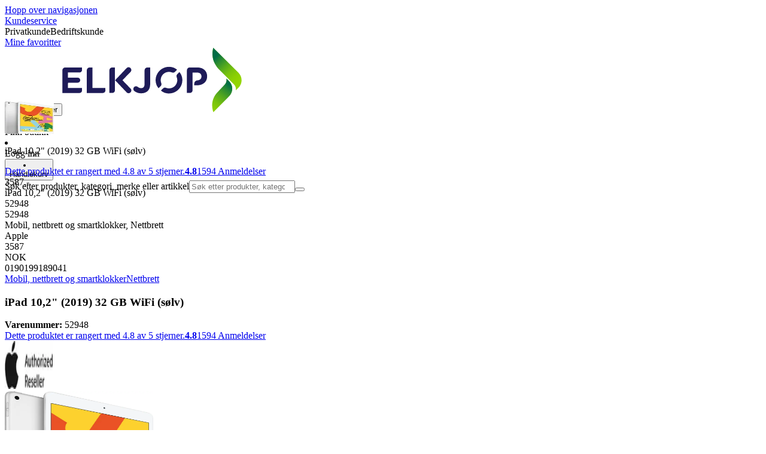

--- FILE ---
content_type: text/html; charset=utf-8
request_url: https://www.elkjop.no/product/mobil-nettbrett-og-smartklokker/nettbrett/ipad-102-2019-32-gb-wifi-solv/52948
body_size: 78685
content:
<!DOCTYPE html><html lang="nb-NO" class="scroll-smooth regular_e78969cf-module__4gc9eW__variable headline_2755417b-module__iz533a__variable open_sans_ed2ca084-module__tG5LkW__variable"><head><meta charSet="utf-8"/><meta name="viewport" content="width=device-width, initial-scale=1"/><link rel="preload" href="/_next/static/media/ElkjopBodytext_Black-s.p.c14a810f.woff2" as="font" crossorigin="" type="font/woff2"/><link rel="preload" href="/_next/static/media/ElkjopBodytext_DemiBold-s.p.767754ae.woff2" as="font" crossorigin="" type="font/woff2"/><link rel="preload" href="/_next/static/media/ElkjopBodytext_Regular-s.p.020dd616.woff2" as="font" crossorigin="" type="font/woff2"/><link rel="preload" href="/_next/static/media/ElkjopHeadline_Regular-s.p.3e88abf2.woff2" as="font" crossorigin="" type="font/woff2"/><link rel="preload" href="/_next/static/media/cf514f5d0007dafa-s.p.417aa1a2.woff2" as="font" crossorigin="" type="font/woff2"/><link rel="preload" as="image" imageSrcSet="https://next-media.elkjop.com/image/dv_web_D180001002276690/52948/ipad-102-2019-32-gb-wifi-solv.jpg?w=640&amp;q=75 1x, https://next-media.elkjop.com/image/dv_web_D180001002276690/52948/ipad-102-2019-32-gb-wifi-solv.jpg?w=1200&amp;q=75 2x"/><link rel="preload" as="image" imageSrcSet="https://next-media.elkjop.com/image/dv_web_D180001002276689/52948/ipad-102-2019-32-gb-wifi-solv.jpg?w=640&amp;q=75 1x, https://next-media.elkjop.com/image/dv_web_D180001002276689/52948/ipad-102-2019-32-gb-wifi-solv.jpg?w=1200&amp;q=75 2x"/><link rel="stylesheet" href="/_next/static/chunks/e8a689b8cab6ec80.css?dpl=dpl_E8RqkYET4QLHbcxnUawSy4BPKD41" data-precedence="next"/><link rel="stylesheet" href="/_next/static/chunks/62e0eeb062eb4e97.css?dpl=dpl_E8RqkYET4QLHbcxnUawSy4BPKD41" data-precedence="next"/><link rel="stylesheet" href="/_next/static/chunks/4052db1061021558.css?dpl=dpl_E8RqkYET4QLHbcxnUawSy4BPKD41" data-precedence="next"/><link rel="stylesheet" href="/_next/static/chunks/3c5b5c06b9742e8f.css?dpl=dpl_E8RqkYET4QLHbcxnUawSy4BPKD41" data-precedence="next"/><link rel="stylesheet" href="/_next/static/chunks/7d6f63801b811fb4.css?dpl=dpl_E8RqkYET4QLHbcxnUawSy4BPKD41" data-precedence="next"/><link rel="stylesheet" href="/_next/static/chunks/bc35306380153468.css?dpl=dpl_E8RqkYET4QLHbcxnUawSy4BPKD41" data-precedence="next"/><link rel="stylesheet" href="/_next/static/chunks/51f38adbf0439937.css?dpl=dpl_E8RqkYET4QLHbcxnUawSy4BPKD41" data-precedence="next"/><link rel="stylesheet" href="/_next/static/chunks/52cb52d2a9be943b.css?dpl=dpl_E8RqkYET4QLHbcxnUawSy4BPKD41" data-precedence="next"/><link rel="preload" as="script" fetchPriority="low" href="/_next/static/chunks/e17c9d6227c179e2.js?dpl=dpl_E8RqkYET4QLHbcxnUawSy4BPKD41"/><script src="/_next/static/chunks/c158f412336bda29.js?dpl=dpl_E8RqkYET4QLHbcxnUawSy4BPKD41" async=""></script><script src="/_next/static/chunks/29384e0fde0e34ea.js?dpl=dpl_E8RqkYET4QLHbcxnUawSy4BPKD41" async=""></script><script src="/_next/static/chunks/turbopack-c2f93470c4e3f370.js?dpl=dpl_E8RqkYET4QLHbcxnUawSy4BPKD41" async=""></script><script src="/_next/static/chunks/fdc15557bcb784f0.js?dpl=dpl_E8RqkYET4QLHbcxnUawSy4BPKD41" async=""></script><script src="/_next/static/chunks/963c71eec1d89c3f.js?dpl=dpl_E8RqkYET4QLHbcxnUawSy4BPKD41" async=""></script><script src="/_next/static/chunks/0dc28932a0a8ad19.js?dpl=dpl_E8RqkYET4QLHbcxnUawSy4BPKD41" async=""></script><script src="/_next/static/chunks/973e61b466db769e.js?dpl=dpl_E8RqkYET4QLHbcxnUawSy4BPKD41" async=""></script><script src="/_next/static/chunks/82de9e1021bfbd27.js?dpl=dpl_E8RqkYET4QLHbcxnUawSy4BPKD41" async=""></script><script src="/_next/static/chunks/962b81d3cc3a0130.js?dpl=dpl_E8RqkYET4QLHbcxnUawSy4BPKD41" async=""></script><script src="/_next/static/chunks/95e321be670d8666.js?dpl=dpl_E8RqkYET4QLHbcxnUawSy4BPKD41" async=""></script><script src="/_next/static/chunks/f6c77c0671a30673.js?dpl=dpl_E8RqkYET4QLHbcxnUawSy4BPKD41" async=""></script><script src="/_next/static/chunks/42652c7df1baa5f6.js?dpl=dpl_E8RqkYET4QLHbcxnUawSy4BPKD41" async=""></script><script src="/_next/static/chunks/ee0dd78dd5383cb6.js?dpl=dpl_E8RqkYET4QLHbcxnUawSy4BPKD41" async=""></script><script src="/_next/static/chunks/cc67afe8b5182770.js?dpl=dpl_E8RqkYET4QLHbcxnUawSy4BPKD41" async=""></script><script src="/_next/static/chunks/4f6d1eb757d1e286.js?dpl=dpl_E8RqkYET4QLHbcxnUawSy4BPKD41" async=""></script><script src="/_next/static/chunks/76e8e15ffea7e07f.js?dpl=dpl_E8RqkYET4QLHbcxnUawSy4BPKD41" async=""></script><script src="/_next/static/chunks/df41b9d16956a888.js?dpl=dpl_E8RqkYET4QLHbcxnUawSy4BPKD41" async=""></script><script src="/_next/static/chunks/77bb8a097c0e774b.js?dpl=dpl_E8RqkYET4QLHbcxnUawSy4BPKD41" async=""></script><script src="/_next/static/chunks/dadfeb7a4bd24f1b.js?dpl=dpl_E8RqkYET4QLHbcxnUawSy4BPKD41" async=""></script><script src="/_next/static/chunks/2cae49bed6d3d756.js?dpl=dpl_E8RqkYET4QLHbcxnUawSy4BPKD41" async=""></script><script src="/_next/static/chunks/0d45563ae7f6bbb4.js?dpl=dpl_E8RqkYET4QLHbcxnUawSy4BPKD41" async=""></script><script src="/_next/static/chunks/730b01b2aabbd65b.js?dpl=dpl_E8RqkYET4QLHbcxnUawSy4BPKD41" async=""></script><script src="/_next/static/chunks/4c4e072fd9466edf.js?dpl=dpl_E8RqkYET4QLHbcxnUawSy4BPKD41" async=""></script><script src="/_next/static/chunks/985c766e6d1bf9fb.js?dpl=dpl_E8RqkYET4QLHbcxnUawSy4BPKD41" async=""></script><script src="/_next/static/chunks/1bac48e61002033b.js?dpl=dpl_E8RqkYET4QLHbcxnUawSy4BPKD41" async=""></script><script src="/_next/static/chunks/d5534d7febb3df58.js?dpl=dpl_E8RqkYET4QLHbcxnUawSy4BPKD41" async=""></script><script src="/_next/static/chunks/0a97286c0c8850f2.js?dpl=dpl_E8RqkYET4QLHbcxnUawSy4BPKD41" async=""></script><script src="/_next/static/chunks/992715f3af436ae1.js?dpl=dpl_E8RqkYET4QLHbcxnUawSy4BPKD41" async=""></script><script src="/_next/static/chunks/0a52a1b464d137e7.js?dpl=dpl_E8RqkYET4QLHbcxnUawSy4BPKD41" async=""></script><script src="/_next/static/chunks/329c6acc0b1be316.js?dpl=dpl_E8RqkYET4QLHbcxnUawSy4BPKD41" async=""></script><script src="/_next/static/chunks/d544c35ff371cb57.js?dpl=dpl_E8RqkYET4QLHbcxnUawSy4BPKD41" async=""></script><script src="/_next/static/chunks/7c15a027606d2c13.js?dpl=dpl_E8RqkYET4QLHbcxnUawSy4BPKD41" async=""></script><script src="/_next/static/chunks/f53389ba65aecc80.js?dpl=dpl_E8RqkYET4QLHbcxnUawSy4BPKD41" async=""></script><link rel="preload" href="https://policy.app.cookieinformation.com/uc.js" as="script"/><link rel="preload" href="https://sgtm.elkjop.no/gtm.js?id=GTM-WNGPGKF" as="script"/><link rel="preload" href="https://www.google.com/recaptcha/enterprise.js?render=6LfGP04qAAAAABjhlAEASZ5jJMqRf32qWz0oOlSC" as="script"/><link rel="preload" href="//media.pointandplace.com/js/pointandplace.js" as="script"/><link rel="preload" href="https://api.feefo.com/feefo-widgets-data/loader/widgets/elkjop-norway" as="script"/><link rel="preload" href="https://api.videoly.co/1/quchbox/0/411/quch.js" as="script"/><link rel="preload" href="/_next/static/chunks/91c7687799e17f03.js?dpl=dpl_E8RqkYET4QLHbcxnUawSy4BPKD41" as="script" fetchPriority="low"/><link rel="preload" href="/_next/static/chunks/1c5111154a0319c7.js?dpl=dpl_E8RqkYET4QLHbcxnUawSy4BPKD41" as="script" fetchPriority="low"/><meta name="next-size-adjust" content=""/><meta name="theme-color" content="#041752"/><link rel="icon" href="/favicon.ico"/><link rel="preload" href="https://policy.app.cookieinformation.com/uc.js" as="script"/><title>iPad 10,2&quot; (2019) 32 GB WiFi (sølv) - Elkjøp</title><meta name="description" content="7. generasjons iPad er forbedret med en større 10,2&quot; Retina-skjerm som gir mer rom for læring og å utforske verden. Takket være Apple Pencil og støtte for Smart Keyboard, er iPaden et allsidig verktøy som kan gjøres om til din personlige skisseblokk."/><meta name="robots" content="index, follow"/><link rel="canonical" href="/product/mobil-nettbrett-og-smartklokker/nettbrett/ipad-102-2019-32-gb-wifi-solv/52948"/><meta property="og:title" content="iPad 10,2&quot; (2019) 32 GB WiFi (sølv)"/><meta property="og:description" content="7. generasjons iPad er forbedret med en større 10,2&quot; Retina-skjerm som gir mer rom for læring og å utforske verden. Takket være Apple Pencil og støtte for Smart Keyboard, er iPaden et allsidig verktøy som kan gjøres om til din personlige skisseblokk."/><meta property="og:url" content="https://www.elkjop.no/product/mobil-nettbrett-og-smartklokker/nettbrett/ipad-102-2019-32-gb-wifi-solv/52948"/><meta property="og:image" content="https://next-media.elkjop.com/image/dv_web_D180001002276690/52948/ipad-102-2019-32-gb-wifi-solv.jpg"/><meta property="og:type" content="website"/><meta name="twitter:card" content="summary_large_image"/><meta name="twitter:title" content="iPad 10,2&quot; (2019) 32 GB WiFi (sølv)"/><meta name="twitter:description" content="7. generasjons iPad er forbedret med en større 10,2&quot; Retina-skjerm som gir mer rom for læring og å utforske verden. Takket være Apple Pencil og støtte for Smart Keyboard, er iPaden et allsidig verktøy som kan gjøres om til din personlige skisseblokk."/><meta name="twitter:image" content="https://next-media.elkjop.com/image/dv_web_D180001002276690/52948/ipad-102-2019-32-gb-wifi-solv.jpg"/><!--$--><!--/$--><script src="/_next/static/chunks/a6dad97d9634a72d.js?dpl=dpl_E8RqkYET4QLHbcxnUawSy4BPKD41" noModule=""></script></head><body class="flex min-h-screen flex-col overscroll-x-none bg-body-bg font-body xl:overscroll-none theme-b2c" data-cro-site="no"><div hidden=""><!--$--><!--/$--></div><!--$!--><template data-dgst="BAILOUT_TO_CLIENT_SIDE_RENDERING"></template><!--/$--><!--$--><!--/$--><script type="text/javascript" id="sw-reg">if (!navigator.serviceWorker?.controller && navigator.serviceWorker?.register) {
  navigator.serviceWorker.register('/sw.js').then(registration=>registration.update());
}</script><header class="relative z-20 border-line bg-(--header-bg) xl:border-b print:border-none"><a href="#main-content" class="-translate-y-full pointer-events-none fixed top-0 z-9999 flex h-fit w-full justify-center bg-brand p-2 font-bold font-regular text-base text-white opacity-0 transition-transform focus:pointer-events-auto focus:translate-y-0 focus:opacity-100 print:hidden">Hopp over navigasjonen</a><div class="border-line bg-white xl:border-b print:hidden"><div class="wrapper hidden h-10 items-center text-brand text-sm xl:flex header-wrapper-padding"><!--$--><a class="mr-2 inline-block hover:underline" title="Kundeservice " href="/kundeservice">Kundeservice </a><!--/$--><div class="ml-3 flex flex-1"><!--$!--><template data-dgst="BAILOUT_TO_CLIENT_SIDE_RENDERING"></template><div class="animate-placeholder block rounded-4xl border border-stroke-grey bg-pale-grey p-1"><span class="px-3 hover:underline border border-transparent rounded-4xl text-black font-body bg-wcag-green text-white">Privatkunde</span><span class="px-3 hover:underline border border-transparent rounded-4xl text-black">Bedriftskunde</span></div><!--/$--></div><div class="flex gap-4"><!--$--><a class="flex flex-row-reverse items-center gap-2" data-event="event=favouriteProduct&amp;element_category=Navigation&amp;element_cta=Top+Navigation&amp;element_description=Logging+in" href="/login?return-path=%2Faccount%2Fproduct-favorites&amp;userOrigin=MYFAV"><span class="icon-mask block size-6 bg-accent-200" style="mask-image:url(/assets_spa/images/heart.svg);-webkit-mask-image:url(/assets_spa/images/heart.svg)"></span>Mine favoritter</a><!--/$--></div></div></div><div class="header wrapper header-wrapper-padding relative grid items-center bg-(--header-bg) pb-1 md:pb-0"><button id="header-category-menu" data-testid="category-menu" aria-controls="category-menu-content" aria-haspopup="true" aria-expanded="false" class="sitenav my-4 flex h-full items-center text-dark-blue xl:px-4 print:hidden"><div title="Alle produkter" class="headermenu | group mx-4 flex h-[21px] w-[21px] flex-col transition-all before:block before:h-[3px] before:w-[21px] before:rounded-sm before:bg-(--header-menu) before:transition-transform before:duration-200 after:block after:h-[3px] after:w-[21px] after:rounded-sm after:bg-(--header-menu) after:transition-transform after:duration-200 hover:scale-110 justify-evenly"><div class="h-[3px] w-[21px] rounded-sm bg-(--header-menu) transition-opacity duration-200"></div></div><div class="hidden font-bold font-regular text-(--header-text) text-2xl xl:block">Alle produkter</div></button><a id="header-logo" class="h-auto" aria-label="Til Elkjøps forside" data-event="event=navigationTracking&amp;element_category=Navigation&amp;element_cta=Top+Navigation&amp;element_description=Home" href="/"><img alt="Elkjøps privatkunder" loading="lazy" width="300" height="108" decoding="async" data-nimg="1" class="h-7 w-auto transition-transform hover:scale-[1.02] xl:h-12" style="color:transparent" src="/assets_spa/images/logo_b2c_header_no.svg?dpl=dpl_E8RqkYET4QLHbcxnUawSy4BPKD41"/></a><div id="header-actions" aria-live="polite" class="flex h-full items-center print:hidden"><!--$--><li class="group flex h-full cursor-pointer items-center justify-center gap-2 px-4 text-(--header-text) xl:flex-col"><div class="relative"><span class="icon-mask flex size-8 bg-(--header-icon) transition-transform group-hover:scale-110" style="mask-image:url(/assets_spa/images/navigation.svg);-webkit-mask-image:url(/assets_spa/images/navigation.svg)"></span></div><span class="hidden font-bold font-regular text-md lg:inline">Finn butikk</span></li><!--/$--><!--$!--><template data-dgst="BAILOUT_TO_CLIENT_SIDE_RENDERING"></template><li class="group flex h-full cursor-pointer items-center justify-center gap-2 px-4 text-(--header-text) xl:flex-col"><div class="relative"><span class="icon-mask flex size-8 bg-(--header-icon) transition-transform group-hover:scale-110" style="mask-image:url(/assets_spa/images/user.svg);-webkit-mask-image:url(/assets_spa/images/user.svg)"></span></div><span class="hidden font-bold font-regular text-md lg:inline">Logg inn</span></li><!--/$--><!--$?--><template id="B:0"></template><li class="group flex h-full cursor-pointer items-center justify-center gap-2 px-4 text-(--header-text) xl:flex-col"><div class="relative"><span class="icon-mask flex size-8 bg-(--header-icon) transition-transform group-hover:scale-110" style="mask-image:url(/assets_spa/images/cart.svg);-webkit-mask-image:url(/assets_spa/images/cart.svg)"></span></div><span class="hidden font-bold font-regular text-md lg:inline">Handlekurv</span></li><!--/$--></div><!--$?--><template id="B:1"></template><!--/$--></div></header><!--$--><!--/$--><main id="main-content" class="min-h-screen"><section class="wrapper pdp overflow-x-clip"><section class="wrapper pdp overflow-x-clip"><!--$--><!--/$--><div class="fixed top-0 left-0 z-200 h-[60px] w-full bg-white transition-transform print:hidden -translate-y-full"><div class="mx-auto flex h-full max-w-360 justify-between overflow-visible px-4" data-component="ProductPageStickyHeaderContent"><div class="flex items-center gap-3"><img alt="iPad 10,2&quot; (2019) 32 GB WiFi (sølv)" loading="lazy" width="82" height="54" decoding="async" data-nimg="1" class="max-h-12 w-auto" style="color:transparent" srcSet="https://next-media.elkjop.com/image/dv_web_D180001002276690/52948/ipad-102-2019-32-gb-wifi-solv.jpg?w=96&amp;q=75 1x, https://next-media.elkjop.com/image/dv_web_D180001002276690/52948/ipad-102-2019-32-gb-wifi-solv.jpg?w=256&amp;q=75 2x" src="https://next-media.elkjop.com/image/dv_web_D180001002276690/52948/ipad-102-2019-32-gb-wifi-solv.jpg?w=256&amp;q=75"/><div class="flex flex-col"><p class="line-clamp-1 overflow-clip text-ellipsis font-regular">iPad 10,2&quot; (2019) 32 GB WiFi (sølv)</p><a href="#reviews"><span class="rating flex min-w-0 items-center gap-1 flex flex-wrap" style="--percent:96%"><span class="mask-stars inline-block aspect-5/1 h-4"><span class="sr-only"><span>Dette produktet er rangert med 4.8 av 5 stjerner.</span></span></span><strong>4.8</strong><span class="overflow-hidden whitespace-nowrap text-discrete-600 before:content-[&#x27;(&#x27;] after:content-[&#x27;)&#x27;] text-sm">1594<span class="hidden xl:inline-block"> <!-- -->Anmeldelser</span></span><!--$!--><template data-dgst="BAILOUT_TO_CLIENT_SIDE_RENDERING"></template><span class="items-center"><span class="icon-mask block size-4 translate-y-px bg-black" style="mask-image:url(/assets_spa/images/info.svg);-webkit-mask-image:url(/assets_spa/images/info.svg)"></span></span><!--/$--></span></a></div></div><div class="hidden gap-4 md:flex"><div class="flex flex-col items-center justify-center"><div class="flex items-end gap-2"><!--$?--><template id="B:2"></template><!--/$--></div></div><!--$--><!--/$--></div></div></div><div class="hidden"><div id="videoly-product-title">iPad 10,2&quot; (2019) 32 GB WiFi (sølv)</div><div id="videoly-product-id">52948</div><div id="videoly-product-sku">52948</div><div id="videoly-category-tree">Mobil, nettbrett og smartklokker, Nettbrett</div><div id="videoly-product-brand">Apple</div><div id="videoly-product-price">3587</div><div id="videoly-product-currency">NOK</div><div class="videoly-product-gtin">0190199189041</div></div><script type="application/ld+json">{"@context":"https://schema.org","@type":"Product","@id":"https://www.elkjop.no/product/mobil-nettbrett-og-smartklokker/nettbrett/ipad-102-2019-32-gb-wifi-solv/52948","name":"iPad 10,2\" (2019) 32 GB WiFi (sølv)","image":"https://next-media.elkjop.com/image/dv_web_D180001002276690/52948/ipad-102-2019-32-gb-wifi-solv.jpg","description":"7. generasjons iPad er forbedret med en større 10,2\" Retina-skjerm som gir mer rom for læring og å utforske verden. Takket være Apple Pencil og støtte for Smart Keyboard, er iPaden et allsidig verktøy som kan gjøres om til din personlige skisseblokk.","url":"https://www.elkjop.no/product/mobil-nettbrett-og-smartklokker/nettbrett/ipad-102-2019-32-gb-wifi-solv/52948","gtin":"0190199189041","mpn":"MW752KN/A","itemCondition":"https://schema.org/NewCondition","sku":"52948","brand":{"@type":"Brand","name":"Apple","url":"https://www.elkjop.no/brand/apple"},"offers":[{"@type":"Offer","name":"Standard Price","price":"3587","priceCurrency":"NOK","availability":"https://schema.org/Discontinued","itemCondition":"https://schema.org/NewCondition","url":"https://www.elkjop.no/product/mobil-nettbrett-og-smartklokker/nettbrett/ipad-102-2019-32-gb-wifi-solv/52948","eligibleCustomerType":{"@type":"BusinessEntityType","@id":"https://schema.org/Public"},"priceSpecification":[{"@type":"UnitPriceSpecification","price":"2869.6","priceCurrency":"NOK","valueAddedTaxIncluded":false}],"hasMerchantReturnPolicy":[{"@type":"MerchantReturnPolicy","returnPolicyCategory":"https://schema.org/MerchantReturnFiniteReturnWindow","merchantReturnDays":30,"returnFees":"https://schema.org/FreeReturn","returnMethod":"https://schema.org/ReturnByMail","applicableCountry":"NO","name":"30-dagers åpent kjøp","description":"30-dagers åpent kjøp med uåpnet emballasje. Åpnet, men ubrukt emballasje kan returneres innen 14 dager hvis produkttypen tillater det."},{"@type":"MerchantReturnPolicy","returnPolicyCategory":"https://schema.org/MerchantReturnFiniteReturnWindow","merchantReturnDays":50,"returnFees":"https://schema.org/FreeReturn","returnMethod":"https://schema.org/ReturnByMail","applicableCountry":"NO","name":"50-dagers åpent kjøp (klubbmedlem)","description":"50 dagers åpent kjøp med uåpnet emballasje. Åpnet, men ubrukt emballasje kan returneres innen 14 dager hvis produkttypen tillater det.","validForMemberTier":{"@type":"MemberProgramTier","@id":"https://www.elkjop.no/kundeklubb"}}]},{"@type":"Offer","name":"Business Price (Excl. VAT)","price":"2869.6","priceCurrency":"NOK","availability":"https://schema.org/Discontinued","itemCondition":"https://schema.org/NewCondition","url":"https://www.elkjop.no/product/mobil-nettbrett-og-smartklokker/nettbrett/ipad-102-2019-32-gb-wifi-solv/52948","eligibleCustomerType":{"@type":"BusinessEntityType","@id":"https://schema.org/Business"},"priceSpecification":{"@type":"UnitPriceSpecification","price":"2869.6","priceCurrency":"NOK","valueAddedTaxIncluded":false,"name":"Business price (excl. VAT)"},"hasMerchantReturnPolicy":[{"@type":"MerchantReturnPolicy","returnPolicyCategory":"https://schema.org/MerchantReturnFiniteReturnWindow","merchantReturnDays":30,"returnFees":"https://schema.org/FreeReturn","returnMethod":"https://schema.org/ReturnByMail","applicableCountry":"NO","name":"30-dagers åpent kjøp","description":"30-dagers åpent kjøp med uåpnet emballasje. Åpnet, men ubrukt emballasje kan returneres innen 14 dager hvis produkttypen tillater det."},{"@type":"MerchantReturnPolicy","returnPolicyCategory":"https://schema.org/MerchantReturnFiniteReturnWindow","merchantReturnDays":50,"returnFees":"https://schema.org/FreeReturn","returnMethod":"https://schema.org/ReturnByMail","applicableCountry":"NO","name":"50-dagers åpent kjøp (klubbmedlem)","description":"50 dagers åpent kjøp med uåpnet emballasje. Åpnet, men ubrukt emballasje kan returneres innen 14 dager hvis produkttypen tillater det.","validForMemberTier":{"@type":"MemberProgramTier","@id":"https://www.elkjop.no/kundeklubb"}}]}]}</script><div class="bg-white px-4 py-8 xl:px-20"><div class="relative auto-rows-max md:grid md:grid-cols-2 md:gap-3 lg:flex lg:gap-6"><div class="slider flex h-fit min-w-0 flex-col lg:sticky lg:top-[60px]"><div class="flex flex-col gap-4"><div class="scrollbar-hide relative overflow-hidden overflow-x-auto scroll-smooth print:hidden" data-cro="breadcrumbs"><div class="flex gap-7 text-brand text-xs"><a class="carret relative whitespace-nowrap active:underline link font-body font-bold" href="/mobil-nettbrett-og-smartklokker">Mobil, nettbrett og smartklokker</a><a class="carret relative whitespace-nowrap active:underline link font-body font-bold" href="/mobil-nettbrett-og-smartklokker/nettbrett">Nettbrett</a></div><script type="application/ld+json">{"@context":"https://schema.org","@type":"BreadcrumbList","itemListElement":[{"@type":"ListItem","position":1,"name":"Mobil, nettbrett og smartklokker","item":"https://www.elkjop.no/mobil-nettbrett-og-smartklokker"},{"@type":"ListItem","position":2,"name":"Nettbrett","item":"https://www.elkjop.no/mobil-nettbrett-og-smartklokker/nettbrett"}]}</script></div><!--$--><!--/$--><div class="ProductPageHeader bg-white"><div class="flex flex-col gap-2 pb-6"><h1 class="text-balance break-words font-bold font-regular overflow-clip text-ellipsis text-xl xl:text-4xl">iPad 10,2&quot; (2019) 32 GB WiFi (sølv)</h1><div class="flex w-full flex-wrap items-end justify-between gap-2 md:items-center"><div class="flex flex-col gap-1 text-sm md:flex-row md:items-center md:gap-4"><div><strong class="font-body font-bold">Varenummer:</strong> <!-- -->52948</div><a href="#reviews"><span class="rating flex min-w-0 items-center gap-1 flex flex-wrap" style="--percent:96%"><span class="mask-stars inline-block aspect-5/1 h-4"><span class="sr-only"><span>Dette produktet er rangert med 4.8 av 5 stjerner.</span></span></span><strong>4.8</strong><span class="overflow-hidden whitespace-nowrap text-discrete-600 before:content-[&#x27;(&#x27;] after:content-[&#x27;)&#x27;] text-sm">1594<span class="hidden xl:inline-block"> <!-- -->Anmeldelser</span></span><!--$!--><template data-dgst="BAILOUT_TO_CLIENT_SIDE_RENDERING"></template><span class="items-center"><span class="icon-mask block size-4 translate-y-px bg-black" style="mask-image:url(/assets_spa/images/info.svg);-webkit-mask-image:url(/assets_spa/images/info.svg)"></span></span><!--/$--></span></a></div></div></div></div></div><div class="product-image-container flex flex-row items-center gap-7 print:hidden"><a href="/brand/apple"><img alt="Apple" data-component="ProductLinkLogoImage" loading="lazy" width="80" height="80" decoding="async" data-nimg="1" class="size-14 object-contain md:size-20" style="color:transparent" srcSet="https://next-media.elkjop.com/image/DV_PNG_NOCLIP_D1800012542601/Brand/apple.png?w=96&amp;q=75 1x, https://next-media.elkjop.com/image/DV_PNG_NOCLIP_D1800012542601/Brand/apple.png?w=256&amp;q=75 2x" src="https://next-media.elkjop.com/image/DV_PNG_NOCLIP_D1800012542601/Brand/apple.png?w=256&amp;q=75"/></a><div class="z-99 empty:invisible empty:absolute"></div><div class="mr-0 ml-auto empty:invisible empty:absolute"></div></div><img alt="" loading="lazy" width="248" height="248" decoding="async" data-nimg="1" class="hidden print:block print:aspect-square print:h-62 print:w-62 print:object-contain" style="color:transparent" srcSet="https://next-media.elkjop.com/image/dv_web_D180001002276690/52948/ipad-102-2019-32-gb-wifi-solv.jpg?w=256&amp;q=75 1x, https://next-media.elkjop.com/image/dv_web_D180001002276690/52948/ipad-102-2019-32-gb-wifi-solv.jpg?w=640&amp;q=75 2x" src="https://next-media.elkjop.com/image/dv_web_D180001002276690/52948/ipad-102-2019-32-gb-wifi-solv.jpg?w=640&amp;q=75"/><div data-component="MediaContainer" data-widget-api-video="false" class="flex lg:grid lg:grid-cols-[116px_1fr] print:hidden relative w-full"><div class="mt-4 hidden lg:flex" data-component="Assets"><div class="swiper-vertical scrollbar-hide relative max-w-full"><ul class="swiper-items relative snap-x snap-mandatory scroll-smooth md:scrollbar-hide snap-x scroll-smooth auto-cols-[100%] overflow-y-scroll overflow-x-hidden mt-8 mb-2 flex flex-col gap-4 h-full max-h-120"><li data-asset-index="0" style="animation-delay:0ms" class="animate-appear border-2 border-solid hover:border-accent border-accent shadow-highlighted"><button type="button" class="flex h-20 w-20 cursor-pointer items-center p-2"><img alt="" loading="lazy" width="60" height="60" decoding="async" data-nimg="1" class="mx-auto aspect-square max-h-full object-contain" style="color:transparent" srcSet="https://next-media.elkjop.com/image/dv_web_D180001002276690/52948/ipad-102-2019-32-gb-wifi-solv.jpg?w=64&amp;q=75 1x, https://next-media.elkjop.com/image/dv_web_D180001002276690/52948/ipad-102-2019-32-gb-wifi-solv.jpg?w=128&amp;q=75 2x" src="/image/dv_web_D180001002276690/52948/ipad-102-2019-32-gb-wifi-solv.jpg"/></button></li><li data-asset-index="1" style="animation-delay:100ms" class="animate-appear border-2 border-solid hover:border-accent border-line"><button type="button" class="flex h-20 w-20 cursor-pointer items-center p-2"><img alt="" loading="lazy" width="60" height="60" decoding="async" data-nimg="1" class="mx-auto aspect-square max-h-full object-contain" style="color:transparent" srcSet="https://next-media.elkjop.com/image/dv_web_D180001002276689/52948/ipad-102-2019-32-gb-wifi-solv.jpg?w=64&amp;q=75 1x, https://next-media.elkjop.com/image/dv_web_D180001002276689/52948/ipad-102-2019-32-gb-wifi-solv.jpg?w=128&amp;q=75 2x" src="/image/dv_web_D180001002276689/52948/ipad-102-2019-32-gb-wifi-solv.jpg"/></button></li><li data-asset-index="2" style="animation-delay:200ms" class="animate-appear border-2 border-solid hover:border-accent border-line"><button type="button" class="flex h-20 w-20 cursor-pointer items-center p-2"><img alt="" loading="lazy" width="60" height="60" decoding="async" data-nimg="1" class="mx-auto aspect-square max-h-full object-contain" style="color:transparent" srcSet="https://next-media.elkjop.com/image/dv_web_D180001002276679/52948/ipad-102-2019-32-gb-wifi-solv.jpg?w=64&amp;q=75 1x, https://next-media.elkjop.com/image/dv_web_D180001002276679/52948/ipad-102-2019-32-gb-wifi-solv.jpg?w=128&amp;q=75 2x" src="/image/dv_web_D180001002276679/52948/ipad-102-2019-32-gb-wifi-solv.jpg"/></button></li><li data-asset-index="3" style="animation-delay:300ms" class="animate-appear border-2 border-solid hover:border-accent border-line"><button type="button" class="flex h-20 w-20 cursor-pointer items-center p-2"><img alt="Live shopping employee" loading="lazy" width="60" height="60" decoding="async" data-nimg="1" class="mx-auto aspect-square max-h-full object-contain" style="color:transparent" srcSet="/_next/image?url=%2F_next%2Fstatic%2Fmedia%2Flive-shopping-employee.445e9083.png&amp;w=64&amp;q=75&amp;dpl=dpl_E8RqkYET4QLHbcxnUawSy4BPKD41 1x, /_next/image?url=%2F_next%2Fstatic%2Fmedia%2Flive-shopping-employee.445e9083.png&amp;w=128&amp;q=75&amp;dpl=dpl_E8RqkYET4QLHbcxnUawSy4BPKD41 2x" src="/_next/image?url=%2F_next%2Fstatic%2Fmedia%2Flive-shopping-employee.445e9083.png&amp;w=128&amp;q=75&amp;dpl=dpl_E8RqkYET4QLHbcxnUawSy4BPKD41"/></button></li></ul><div class="absolute top-0 left-0 h-8 w-full"><button type="button" title="Previous" class="prevBtn hide-with-overlay relative h-full w-full transition-opacity after:m-auto after:block after:h-0 after:w-0 after:border-b-[12px] after:border-b-accent after:border-l-[12px] after:border-l-transparent after:border-r-[12px] after:border-r-transparent"></button></div><div class="relative h-8 w-full"><button type="button" title="Next" class="nextBtn hide-with-overlay relative h-full w-full transition-opacity after:m-auto after:block after:h-0 after:w-0 after:border-t-[12px] after:border-t-accent after:border-l-[12px] after:border-l-transparent after:border-r-[12px] after:border-r-transparent"></button></div></div></div><div class="relative flex min-w-0 max-w-full items-center"><div class="w-full max-w-full"><div class="swiper-pdp scrollbar-hide relative max-w-full show-pages overflow-hidden md:h-full"><ul class="swiper-items relative snap-x snap-mandatory scroll-smooth md:scrollbar-hide snap-x scroll-smooth auto-cols-[100%] grid grid-flow-col overflow-x-scroll md:h-full scrollbar-hide grid snap-x auto-cols-[100%] grid-flow-col overflow-x-scroll scroll-smooth"><li class="flex snap-start items-center justify-center pb-10"><button type="button" class="flex cursor-zoom-in items-center justify-center"><img alt="" loading="eager" width="580" height="580" decoding="async" data-nimg="1" class="aspect-square" style="color:transparent;object-fit:contain" srcSet="https://next-media.elkjop.com/image/dv_web_D180001002276690/52948/ipad-102-2019-32-gb-wifi-solv.jpg?w=640&amp;q=75 1x, https://next-media.elkjop.com/image/dv_web_D180001002276690/52948/ipad-102-2019-32-gb-wifi-solv.jpg?w=1200&amp;q=75 2x" src="/image/dv_web_D180001002276690/52948/ipad-102-2019-32-gb-wifi-solv.jpg"/></button></li><li class="flex snap-start items-center justify-center pb-10"><button type="button" class="flex cursor-zoom-in items-center justify-center"><img alt="" loading="eager" width="580" height="580" decoding="async" data-nimg="1" class="aspect-square" style="color:transparent;object-fit:contain" srcSet="https://next-media.elkjop.com/image/dv_web_D180001002276689/52948/ipad-102-2019-32-gb-wifi-solv.jpg?w=640&amp;q=75 1x, https://next-media.elkjop.com/image/dv_web_D180001002276689/52948/ipad-102-2019-32-gb-wifi-solv.jpg?w=1200&amp;q=75 2x" src="/image/dv_web_D180001002276689/52948/ipad-102-2019-32-gb-wifi-solv.jpg"/></button></li><li class="flex snap-start items-center justify-center pb-10"><button type="button" class="flex cursor-zoom-in items-center justify-center"><img alt="" loading="lazy" width="580" height="580" decoding="async" data-nimg="1" class="aspect-square" style="color:transparent;object-fit:contain" srcSet="https://next-media.elkjop.com/image/dv_web_D180001002276679/52948/ipad-102-2019-32-gb-wifi-solv.jpg?w=640&amp;q=75 1x, https://next-media.elkjop.com/image/dv_web_D180001002276679/52948/ipad-102-2019-32-gb-wifi-solv.jpg?w=1200&amp;q=75 2x" src="/image/dv_web_D180001002276679/52948/ipad-102-2019-32-gb-wifi-solv.jpg"/></button></li><li class="flex snap-start items-center justify-center pb-10"><div class="m-auto flex h-full max-h-[640px] flex-col justify-center gap-10 rounded-lg bg-brand px-8 py-12 text-white md:justify-evenly md:gap-8 md:px-20"><div class="hidden items-center justify-between md:flex"><h4 class="text-balance break-words font-bold font-regular text-3xl">Usikker på hva du skal velge? Direkte hjelp fra butikk</h4><span class="icon-mask block size-24 bg-white" style="mask-image:url(/assets_spa/images/live-shopping.svg);-webkit-mask-image:url(/assets_spa/images/live-shopping.svg)"></span></div><div class="flex w-full items-center justify-between gap-4 md:hidden"><img alt="Live shopping employee" loading="lazy" width="100" height="100" decoding="async" data-nimg="1" class="aspect-square rounded-full object-cover" style="color:transparent" srcSet="/_next/image?url=%2F_next%2Fstatic%2Fmedia%2Flive-shopping-employee.445e9083.png&amp;w=128&amp;q=75&amp;dpl=dpl_E8RqkYET4QLHbcxnUawSy4BPKD41 1x, /_next/image?url=%2F_next%2Fstatic%2Fmedia%2Flive-shopping-employee.445e9083.png&amp;w=256&amp;q=75&amp;dpl=dpl_E8RqkYET4QLHbcxnUawSy4BPKD41 2x" src="/_next/image?url=%2F_next%2Fstatic%2Fmedia%2Flive-shopping-employee.445e9083.png&amp;w=256&amp;q=75&amp;dpl=dpl_E8RqkYET4QLHbcxnUawSy4BPKD41"/><h4 class="text-balance break-words font-bold font-regular text-2xl">Usikker på hva du skal velge? Direkte hjelp fra butikk</h4></div><div class="hidden grid-cols-2 items-center md:grid"><div class="flex flex-col items-center justify-center gap-4 border-white border-r pr-8"><img alt="Live shopping employee" loading="lazy" width="200" height="200" decoding="async" data-nimg="1" class="aspect-square rounded-full object-cover" style="color:transparent" srcSet="/_next/image?url=%2F_next%2Fstatic%2Fmedia%2Flive-shopping-employee.445e9083.png&amp;w=256&amp;q=75&amp;dpl=dpl_E8RqkYET4QLHbcxnUawSy4BPKD41 1x, /_next/image?url=%2F_next%2Fstatic%2Fmedia%2Flive-shopping-employee.445e9083.png&amp;w=640&amp;q=75&amp;dpl=dpl_E8RqkYET4QLHbcxnUawSy4BPKD41 2x" src="/_next/image?url=%2F_next%2Fstatic%2Fmedia%2Flive-shopping-employee.445e9083.png&amp;w=640&amp;q=75&amp;dpl=dpl_E8RqkYET4QLHbcxnUawSy4BPKD41"/><h5 class="text-balance break-words font-bold text-3xl font-headline">LiveShopping</h5></div><div class="cms-block pl-8">Med Live Shopping får du eksperthjelp til å finne det rette produktet, direkte fra våre ansatte</div></div><div class="flex justify-center"><div><button class="button button-primary text-xl flex items-center justify-center w-fit" disabled="">Sjekker åpningstider...<!-- --> <span class="top-0 left-0 inline-flex items-center justify-center"><span style="font-size:1.2em;height:1.2em;width:1.2em;border-width:min(0.2em, 8px);border-color:#0000001A #0000001A #0000001A #6aa334" class="animate-spin rounded-full border-4"></span></span></button></div></div></div></li></ul><div class="pages -translate-x-1/2 absolute bottom-0 left-1/2 z-1 flex justify-center"><div class="m-2 flex items-center gap-2 rounded-full bg-white/60 px-2 py-0 shadow-lg backdrop-blur-sm"><div class="page-dots flex"></div><div class="play-pause-container"></div></div></div></div></div></div><button type="button" aria-label="toggle fullscreen" class="absolute right-6 bottom-0 size-10 fill-accent transition-opacity opacity-100"><svg role="img" aria-label="Toggle fullscreen" viewBox="0 0 24 24" height="100%" width="100%" preserveAspectRatio="xMidYMid meet" focusable="false"><path d="M14.54 2c-1.99 0-3.86.78-5.27 2.18a7.441 7.441 0 00-.82 9.58c.16.22.47.28.7.12.23-.16.28-.47.12-.7a6.44 6.44 0 01.71-8.29A6.407 6.407 0 0114.54 3c1.73 0 3.35.67 4.57 1.89S21 7.73 21 9.46s-.67 3.35-1.89 4.57a6.44 6.44 0 01-8.28.72.489.489 0 00-.64.06l-5.99 6c-.26.26-.73.26-.99 0-.14-.15-.21-.32-.21-.51s.07-.36.21-.5l4.52-4.52c.2-.2.2-.51 0-.71s-.51-.2-.71 0L2.5 19.1A1.702 1.702 0 003.7 22c.44 0 .87-.17 1.2-.5l5.71-5.71a7.436 7.436 0 009.21-1.06c1.4-1.41 2.18-3.28 2.18-5.27s-.78-3.86-2.18-5.27A7.43 7.43 0 0014.54 2z"></path><path d="M14.5 5.5c-.28 0-.5.22-.5.5v3h-3c-.28 0-.5.22-.5.5s.22.5.5.5h3v3c0 .28.22.5.5.5s.5-.22.5-.5v-3h3c.28 0 .5-.22.5-.5S18.28 9 18 9h-3V6c0-.28-.22-.5-.5-.5z"></path></svg></button></div><div class="my-8 md:hidden"><div data-cro="short-text" class="text-sm/[21px] text-text-color lg:text-base/[24px]"><h2 class="mb-4 font-bold font-regular text-2xl text-text-color">Kort om produktet</h2>7. generasjons iPad er forbedret med en større 10,2&quot; Retina-skjerm som gir mer rom for læring og å utforske verden. Takket være Apple Pencil og støtte for Smart Keyboard, er iPaden et allsidig verktøy som kan gjøres om til din personlige skisseblokk.<a class="link inverted-link mt-4 block font-body font-bold text-text-color print:hidden" href="#description">Les mer om produktet</a></div></div><div class="hidden pt-10 md:flex"><div class="flex flex-col gap-8"><div class="mt-8 grid grid-cols-2 gap-8"><div data-cro="short-text" class="text-sm/[21px] text-text-color lg:text-base/[24px]"><h2 class="mb-4 font-bold font-regular text-2xl text-text-color">Kort om produktet</h2>7. generasjons iPad er forbedret med en større 10,2&quot; Retina-skjerm som gir mer rom for læring og å utforske verden. Takket være Apple Pencil og støtte for Smart Keyboard, er iPaden et allsidig verktøy som kan gjøres om til din personlige skisseblokk.<a class="link inverted-link mt-4 block font-body font-bold text-text-color print:hidden" href="#description">Les mer om produktet</a></div><div data-cro="key-spec" class="text-sm/[21px] text-text-color lg:text-base/[24px]"><h2 class="mb-4 font-bold font-regular text-2xl">Spesifikasjoner</h2><ul><li class="mb-3 border-line border-b pb-3">10,2&quot; Retina-skjerm</li><li class="mb-3 border-line border-b pb-3">A10 Fusion-prosessor, Touch ID</li><li class="mb-3 border-line border-b pb-3">Støtte for Smart Keyboard</li></ul><a class="link inverted-link mt-4 block font-body font-bold print:hidden" href="#specifications">Se alle spesifikasjoner</a></div></div></div></div></div><div class="z-1 flex h-fit shrink-0 grow basis-100 flex-col lg:sticky lg:top-15"><div class="flex flex-col gap-4 bg-light-grey" data-cro="pdp-buy-box" data-testid="pdp-buy-box"><div class="flex flex-col gap-6 p-5 xl:p-8"><div class="flex flex-col gap-1"><div class="flex flex-col" data-cro="pdp-main-price-box"><div class="flex flex-wrap items-center gap-2 gap-x-2 md:gap-x-3"><div class="row-span-2 grid grid-cols-subgrid grid-rows-subgrid items-end gap-1" data-primary-price="3587"><span class="-mt-[6px] font-headline text-[3.5rem] leading-[3.5rem] justify-self-start"><span class="-mt-[6px] font-headline text-[3.5rem] leading-[3.5rem] inc-vat">3587.-</span><span class="-mt-[6px] font-headline text-[3.5rem] leading-[3.5rem] ex-vat">2870.-</span></span><div class="ex-vat ex-vat-text text-nowrap font-body font-bold text-gray-600">Ekskl. mva</div></div></div></div><div class="flex flex-col gap-6"></div></div><!--$--><!--/$--><!--$--><!--/$--><!--$!--><template data-dgst="BAILOUT_TO_CLIENT_SIDE_RENDERING"></template><!--/$--><!--$?--><template id="B:3"></template><!--/$--></div><!--$?--><template id="B:4"></template><div class="flex flex-col gap-6 p-5 xl:p-8"><div class="rounded bg-skeleton h-16"></div><div class="rounded bg-skeleton h-8"></div><div class="rounded bg-skeleton h-36"></div></div><!--/$--></div><div class="mt-4 flex flex-col gap-2.5 border border-line bg-off-white p-5 xl:p-8 xl:py-6"><div class="flex items-center gap-2.5"><span class="icon-mask block size-7 bg-light-blue" style="mask-image:url(/assets_spa/images/buy-try.svg);-webkit-mask-image:url(/assets_spa/images/buy-try.svg)"></span><a class="link font-semibold text-sm leading-5" href="/kundeservice/apent-kjop">30 dagers åpent kjøp</a></div><div class="flex items-center gap-2.5"><span class="icon-mask block size-7 bg-light-blue" style="mask-image:url(/assets_spa/images/customer.svg);-webkit-mask-image:url(/assets_spa/images/customer.svg)"></span><a class="link font-semibold text-sm leading-5" href="/kundeservice/apent-kjop">50 dagers åpent kjøp for klubbmedlemmer</a></div></div><!--$--><div data-cro="pdp-cms-discontinued"><!--$--><!--/$--></div><!--/$--><div class="mt-5"><div class="w-full rounded-sm border-2 border-gray-100 bg-off-white p-8 pt-6 text-sm shadow-md"><p class="text-center font-bold font-regular mb-4 text-2xl">Delbetaling</p><div><div class="flex w-full items-center justify-center gap-3"><img alt="" loading="lazy" width="64" height="64" decoding="async" data-nimg="1" class="h-fit pb-1" style="color:transparent" src="https://www.elkjop.no/resource/crblob/6105538/62610fe58003a9b62fddfd23de403093/acida-border-svg-data.svg"/><span class="flex items-center justify-center pr-1 font-bold font-regular text-2xl">300,-/mnd i 15 mnd</span></div></div><p class="mt-4">Med delbetaling kan du velge den løpetid og månedlige pris som passer for deg.</p><div class="my-6 w-full border-gray-300 border-b-1"></div><div><div class="flex justify-between py-1 "><p>Effektiv rente</p><p>39,39%</p></div><div class="flex justify-between py-1 "><p>Periodegebyr</p><p>50,-/mnd</p></div><div class="flex justify-between py-1 "><p>Kostnad</p><p>845,-</p></div><div class="flex justify-between py-1 font-bold"><div class="flex flex-wrap"><p class="pr-1">Totalt</p></div><p>4 432,-</p></div></div><!--$!--><template data-dgst="BAILOUT_TO_CLIENT_SIDE_RENDERING"></template><!--/$--><div class="my-6 w-full border-gray-300 border-b-1"></div><div class="fin-legal flex flex-col gap-4"><p class="">Delbetaling fra Avida Finans AB forutsetter inngåelse av kredittavtale med kredittkort etter kredittvurdering.</p></div></div></div></div><div class="mt-8 flex flex-col gap-8 md:hidden"><div data-cro="key-spec" class="text-sm/[21px] text-text-color lg:text-base/[24px]"><h2 class="mb-4 font-bold font-regular text-2xl">Spesifikasjoner</h2><ul><li class="mb-3 border-line border-b pb-3">10,2&quot; Retina-skjerm</li><li class="mb-3 border-line border-b pb-3">A10 Fusion-prosessor, Touch ID</li><li class="mb-3 border-line border-b pb-3">Støtte for Smart Keyboard</li></ul><a class="link inverted-link mt-4 block font-body font-bold print:hidden" href="#specifications">Se alle spesifikasjoner</a></div></div></div></div><!--$--><!--/$--><div class="border-line border-y bg-white" style="--sticky-product-header-height:60px"><div id="description" class="has-[.childofparentaccordion:empty]:hidden grid scroll-mt-[calc(10px+var(--sticky-product-header-height,0px))] grid-rows-[0fr] border-t border-t-line transition-all ease-in-out first:border-t-0"><h2><button id="_R_19j9bsnpfi6bqalaivb_-description-control" type="button" aria-expanded="true" aria-controls="_R_19j9bsnpfi6bqalaivb_-description" class="flex w-full items-center justify-between px-6 py-4 text-left font-bold font-regular text-xl md:py-8 md:text-2xl xl:px-20">Mer informasjon<span class="accordion-icon"><span class="icon-mask block size-3 transform transition-transform md:size-4 -rotate-180" style="mask-image:url(/assets_spa/images/arrow-down.svg);-webkit-mask-image:url(/assets_spa/images/arrow-down.svg)"></span></span></button></h2><section id="_R_19j9bsnpfi6bqalaivb_-description" aria-labelledby="_R_19j9bsnpfi6bqalaivb_-description-control" class="duraton-500 grid grid-rows-[0fr] transition-all grid-rows-[1fr]" aria-hidden="false"><div class="overflow-hidden"><div class="childofparentaccordion pb-4 md:pb-8"><section data-cro="pdp-cms-description" class="module-container pb-(--spacing-y) bg-white print:hidden"></section><div class="bg-white" data-cro="pdp-description"><div class="p-6 xl:p-20 py-0 xl:py-0 richtext text-sm/[25px] text-text-color lg:text-base/[30px]">Den nye 7. generasjons iPaden er utviklet for å imøtekomme behovene til studenter, lærere og utdanningsansvarlige verden over. Takket være dens større skjerm, innovative iPadOS-operativsystem og økte antall tilkoblingsmuligheter, vil du kunne skape, utforske, lære og ha det gøy hvor enn du er.<br /><br /><strong>Perfekt for skolesekken</strong><br />En iPad har det som skal til for å kunne erstatte tunge skolebøker og notatblokker, og med en tykkelse på 7,5 mm og vekt på 483 g, får den fint plass i skolesekken samtidig som den lave vekten er bra ryggen. Dessuten kan den komfortabelt bæres med en hånd.<br /><br /><strong>Retina-skjerm og skarp bildekvalitet</strong><br />Den 10,2" store Retina-skjermen har over 3,5 millioner piksler klare til å imponere deg med herlig kvalitet i bilder, videoer og apper. Skjermens lysstyrke har økt til 500 nits for mer levende og virkelighetsnære farger, og det fingeravtrykksbestandige belegget sikrer utmerket bildeklarhet, selv når du har brukt iPaden over tid.<br /><br /><strong>Støtte for Apple Pencil</strong><br />Har du behov for å ta notater i timen, lage designskisser, kommentere en presentasjon, rette lekser eller illustrere din egen digitale bok? Da kan du slippe kreativiteten løs med en Apple Pencil. Skjermen registrerer Apple Pencils vinkel, samt trykkraften du bruker, noe som lar deg utarbeide ekstremt presise tegninger og skisser, akkurat som med ekte tegneredskaper.<br /><br /><strong>NB: </strong>Kun 1. generasjons Apple Pencil støttes.<br /><br /><strong>Støtte for Smart Keyboard</strong><br />Gjør iPaden om til en kompakt bærbar PC ved koble den til Smart Keyboard-dekselet for behagelige tasteopplevelser og et tastatur med godt med plass mellom tastene.<br /><br /><strong>Kraften legger grunnlaget</strong><br />iPaden er utstyrt med en avansert A10 Fusion 64-bit chip med M10 motion coprosessor som håndterer selv krevende apper uten problemer.<br /><br /><strong>Hold kontakten</strong><br />Hold kontakten med det enorme omfanget av kunnskap som finnes på nett. iPaden er utstyrt med en dual band WiFi-ac-modul for hastigheter som gjør det lekende lett å strømme videoer eller laste ned store filer. Og med Bluetooth 4.2 kan du enkelt pare din iPad med andre enheter og tilbehør.<br /><br /><strong>Åpnes med berøring</strong><br />iPaden har Touch ID med fingeravtrykkleser integrert i Hjem-knappen, noe som gjør den sikrere enn noensinne.<br /><br /><strong>Se det for å tro det</strong><br />Med 8 MP hovedkameraet kan du ta skarpe, klare og fargerike bilder. Kameraet har en bakgrunnsbelyst sensor og byr på autofokus, bildestabilisator, kropp- og ansiktsregistrering, samt en objektivkonstruksjon bestående av fem elementer. Ta opp video i opptil Full HD 1080p-oppløsning og integrer elementer fra vår verden inn i den digitale virkeligheten gjennom apper med AR (forbedret virkelighet). FaceTime-kameraet i front med Retina-blits leverer 720p HD-video for videosamtaler, eller bilder med 1,2 MP som forbedres med HDR-teknologi.<br /><br /><strong>iPadOS</strong><br />iPadOS er utviklet med utgangspunkt i større skjermer og gjør det superenkelt å multitaske takket være bevegelsesstyrte moduser for delt skjerm. Det redesignede hjem-området lar deg feste dine favorittwidgets (miniprogrammer) og se flere apper. Tekstredigering med multitouch gjør at du med berøringer og bevegelser enkelt kan arbeide med dokumenter. I tillegg kan du enkelt overføre filer til og fra iPaden via Lightning-porten med minnepinner eller minnekortlesere. Mørkmodus er godt for øynene når du arbeider i mørket, og takket være de integrerte sikkerhets- og personvernsegenskapene, er det tryggere enn noensinne å navigere i ukjente farvann på nett.<br /><br /><strong>Andre egenskaper</strong><br />- Innebygde stereohøyttalere, doble mikrofoner<br />- 3,5 mm minijack-utgang<br />- 32 GB lagringskapasitet, flashminne<br />- 32,4 Wh (wattimer) for opptil 10 timers bruk<br />- Lightning-port for lading og kablet forbindelse<br /><br /><strong>Inkludert i esken</strong><br />- iPad 10,2" (2019-modell)<br />- Lightning til USB-kabel<br />- USB-strømadapter</div></div></div></div></section></div><div id="documents" class="has-[.childofparentaccordion:empty]:hidden grid scroll-mt-[calc(10px+var(--sticky-product-header-height,0px))] grid-rows-[0fr] border-t border-t-line transition-all ease-in-out first:border-t-0 print:hidden"><h2><button id="_R_19j9bsnpfi6bqalaivb_-documents-control" type="button" aria-expanded="false" aria-controls="_R_19j9bsnpfi6bqalaivb_-documents" class="flex w-full items-center justify-between px-6 py-4 text-left font-bold font-regular text-xl md:py-8 md:text-2xl xl:px-20">Bruksanvisninger, nedlastinger, garanti og support<span class="accordion-icon"><span class="icon-mask block size-3 transform transition-transform md:size-4" style="mask-image:url(/assets_spa/images/arrow-down.svg);-webkit-mask-image:url(/assets_spa/images/arrow-down.svg)"></span></span></button></h2><section id="_R_19j9bsnpfi6bqalaivb_-documents" aria-labelledby="_R_19j9bsnpfi6bqalaivb_-documents-control" class="duraton-500 grid grid-rows-[0fr] transition-all" aria-hidden="true"><div class="overflow-hidden invisible"><div class="childofparentaccordion pb-4 md:pb-8"></div></div></section></div><div id="specifications" class="has-[.childofparentaccordion:empty]:hidden grid scroll-mt-[calc(10px+var(--sticky-product-header-height,0px))] grid-rows-[0fr] border-t border-t-line transition-all ease-in-out first:border-t-0 print:hidden"><h2><button id="_R_19j9bsnpfi6bqalaivb_-specifications-control" type="button" aria-expanded="false" aria-controls="_R_19j9bsnpfi6bqalaivb_-specifications" class="flex w-full items-center justify-between px-6 py-4 text-left font-bold font-regular text-xl md:py-8 md:text-2xl xl:px-20">Spesifikasjoner<span class="accordion-icon"><span class="icon-mask block size-3 transform transition-transform md:size-4" style="mask-image:url(/assets_spa/images/arrow-down.svg);-webkit-mask-image:url(/assets_spa/images/arrow-down.svg)"></span></span></button></h2><section id="_R_19j9bsnpfi6bqalaivb_-specifications" aria-labelledby="_R_19j9bsnpfi6bqalaivb_-specifications-control" class="duraton-500 grid grid-rows-[0fr] transition-all" aria-hidden="true"><div class="overflow-hidden invisible"><div class="childofparentaccordion pb-4 md:pb-8"><div class="p-6 xl:p-20 pt-0 xl:pt-0"><div class="grid grid-cols-1 gap-4 md:grid-cols-2"><div class="mb-3 last:mb-0"><h3 class="font-body"><span class="font-regular text-xl lg:text-2xl pb-4">Mål og vekt</span></h3><div class="mt-4"><dl class="grid grid-cols-2 gap-4 py-1"><dt><span class="hyphens-auto text-pretty break-words align-top font-body text-sm lg:text-base">Høyde (cm)</span></dt><dd class="text-pretty break-words align-top font-body font-bold text-sm lg:text-base">25.06</dd></dl><dl class="grid grid-cols-2 gap-4 py-1"><dt><span class="hyphens-auto text-pretty break-words align-top font-body text-sm lg:text-base">Bredde (cm)</span></dt><dd class="text-pretty break-words align-top font-body font-bold text-sm lg:text-base">17.41</dd></dl><dl class="grid grid-cols-2 gap-4 py-1"><dt><span class="hyphens-auto text-pretty break-words align-top font-body text-sm lg:text-base">Dybde (cm)</span></dt><dd class="text-pretty break-words align-top font-body font-bold text-sm lg:text-base">0.75</dd></dl><dl class="grid grid-cols-2 gap-4 py-1"><dt><span class="hyphens-auto text-pretty break-words align-top font-body text-sm lg:text-base">Vekt (g)</span></dt><dd class="text-pretty break-words align-top font-body font-bold text-sm lg:text-base">483</dd></dl><dl class="grid grid-cols-2 gap-4 py-1"><dt><span class="hyphens-auto text-pretty break-words align-top font-body text-sm lg:text-base">Høyde (ink. emballasje)</span></dt><dd class="text-pretty break-words align-top font-body font-bold text-sm lg:text-base">64,0 mm</dd></dl><dl class="grid grid-cols-2 gap-4 py-1"><dt><span class="hyphens-auto text-pretty break-words align-top font-body text-sm lg:text-base">Bredde (ink. emballasje)</span></dt><dd class="text-pretty break-words align-top font-body font-bold text-sm lg:text-base">186,0 mm</dd></dl><dl class="grid grid-cols-2 gap-4 py-1"><dt><span class="hyphens-auto text-pretty break-words align-top font-body text-sm lg:text-base">Dybde (ink. emballasje)</span></dt><dd class="text-pretty break-words align-top font-body font-bold text-sm lg:text-base">264,0 mm</dd></dl><dl class="grid grid-cols-2 gap-4 py-1"><dt><span class="hyphens-auto text-pretty break-words align-top font-body text-sm lg:text-base">Vekt ink. emballasje</span></dt><dd class="text-pretty break-words align-top font-body font-bold text-sm lg:text-base">932,0 g</dd></dl></div></div><div class="mb-3 last:mb-0"><h3 class="font-body"><span class="font-regular text-xl lg:text-2xl pb-4">Nøkkelspesifikasjon</span></h3><div class="mt-4"><dl class="grid grid-cols-2 gap-4 py-1"><dt><span class="hyphens-auto text-pretty break-words align-top font-body text-sm lg:text-base">Prosessortype</span><span class="ml-1 inline-flex"><span class="group/item relative"><button type="button" aria-label="info" aria-describedby="_R_14ddj9j9bsnpfi6bqalaivb_" class="relative z-99 inline-block w-4 before:absolute before:block before:h-8 before:w-8 before:-translate-x-2 before:-translate-y-2"><span class="icon-mask block size-4" style="mask-image:url(/assets_spa/images/info.svg);-webkit-mask-image:url(/assets_spa/images/info.svg)"></span></button></span></span></dt><dd class="text-pretty break-words align-top font-body font-bold text-sm lg:text-base">A10 Fusion</dd></dl><dl class="grid grid-cols-2 gap-4 py-1"><dt><span class="hyphens-auto text-pretty break-words align-top font-body text-sm lg:text-base">Størrelse (tommer)</span><span class="ml-1 inline-flex"><span class="group/item relative"><button type="button" aria-label="info" aria-describedby="_R_14ldj9j9bsnpfi6bqalaivb_" class="relative z-99 inline-block w-4 before:absolute before:block before:h-8 before:w-8 before:-translate-x-2 before:-translate-y-2"><span class="icon-mask block size-4" style="mask-image:url(/assets_spa/images/info.svg);-webkit-mask-image:url(/assets_spa/images/info.svg)"></span></button></span></span></dt><dd class="text-pretty break-words align-top font-body font-bold text-sm lg:text-base">10.2</dd></dl><dl class="grid grid-cols-2 gap-4 py-1"><dt><span class="hyphens-auto text-pretty break-words align-top font-body text-sm lg:text-base">Display</span></dt><dd class="text-pretty break-words align-top font-body font-bold text-sm lg:text-base">IPS</dd></dl><dl class="grid grid-cols-2 gap-4 py-1"><dt><span class="hyphens-auto text-pretty break-words align-top font-body text-sm lg:text-base">Maks oppløsning</span></dt><dd class="text-pretty break-words align-top font-body font-bold text-sm lg:text-base">2160x1620</dd></dl><dl class="grid grid-cols-2 gap-4 py-1"><dt><span class="hyphens-auto text-pretty break-words align-top font-body text-sm lg:text-base">Støtte for mobilt nettverk</span><span class="ml-1 inline-flex"><span class="group/item relative"><button type="button" aria-label="info" aria-describedby="_R_15ddj9j9bsnpfi6bqalaivb_" class="relative z-99 inline-block w-4 before:absolute before:block before:h-8 before:w-8 before:-translate-x-2 before:-translate-y-2"><span class="icon-mask block size-4" style="mask-image:url(/assets_spa/images/info.svg);-webkit-mask-image:url(/assets_spa/images/info.svg)"></span></button></span></span></dt><dd class="text-pretty break-words align-top font-body font-bold text-sm lg:text-base">Nei</dd></dl><dl class="grid grid-cols-2 gap-4 py-1"><dt><span class="hyphens-auto text-pretty break-words align-top font-body text-sm lg:text-base">SIM-kort spor</span></dt><dd class="text-pretty break-words align-top font-body font-bold text-sm lg:text-base">Nei</dd></dl><dl class="grid grid-cols-2 gap-4 py-1"><dt><span class="hyphens-auto text-pretty break-words align-top font-body text-sm lg:text-base">Type operativsystem</span><span class="ml-1 inline-flex"><span class="group/item relative"><button type="button" aria-label="info" aria-describedby="_R_15tdj9j9bsnpfi6bqalaivb_" class="relative z-99 inline-block w-4 before:absolute before:block before:h-8 before:w-8 before:-translate-x-2 before:-translate-y-2"><span class="icon-mask block size-4" style="mask-image:url(/assets_spa/images/info.svg);-webkit-mask-image:url(/assets_spa/images/info.svg)"></span></button></span></span></dt><dd class="text-pretty break-words align-top font-body font-bold text-sm lg:text-base">iOS</dd></dl><dl class="grid grid-cols-2 gap-4 py-1"><dt><span class="hyphens-auto text-pretty break-words align-top font-body text-sm lg:text-base">Farge</span></dt><dd class="text-pretty break-words align-top font-body font-bold text-sm lg:text-base">Sølv</dd></dl><dl class="grid grid-cols-2 gap-4 py-1"><dt><span class="hyphens-auto text-pretty break-words align-top font-body text-sm lg:text-base">Chassi materiale</span></dt><dd class="text-pretty break-words align-top font-body font-bold text-sm lg:text-base">Aluminium</dd></dl><dl class="grid grid-cols-2 gap-4 py-1"><dt><span class="hyphens-auto text-pretty break-words align-top font-body text-sm lg:text-base">Vekt (g)</span></dt><dd class="text-pretty break-words align-top font-body font-bold text-sm lg:text-base">483</dd></dl></div></div><div class="grid grid-cols-1 gap-4 md:col-span-2 md:grid-cols-2"><div class="mb-3 last:mb-0"><h3 class="font-body"><span class="font-regular text-xl lg:text-2xl pb-4">Modellbeskrivelse</span></h3><div class="mt-4"><dl class="grid grid-cols-2 gap-4 py-1"><dt><span class="hyphens-auto text-pretty break-words align-top font-body text-sm lg:text-base">Produkttype</span></dt><dd class="text-pretty break-words align-top font-body font-bold text-sm lg:text-base">Nettbrett</dd></dl><dl class="grid grid-cols-2 gap-4 py-1"><dt><span class="hyphens-auto text-pretty break-words align-top font-body text-sm lg:text-base">Modellnavn</span></dt><dd class="text-pretty break-words align-top font-body font-bold text-sm lg:text-base">iPad 7th Gen</dd></dl><dl class="grid grid-cols-2 gap-4 py-1"><dt><span class="hyphens-auto text-pretty break-words align-top font-body text-sm lg:text-base">Produktserie</span></dt><dd class="text-pretty break-words align-top font-body font-bold text-sm lg:text-base">iPad</dd></dl><dl class="grid grid-cols-2 gap-4 py-1"><dt><span class="hyphens-auto text-pretty break-words align-top font-body text-sm lg:text-base">Lanseringsår</span></dt><dd class="text-pretty break-words align-top font-body font-bold text-sm lg:text-base">2019</dd></dl><dl class="grid grid-cols-2 gap-4 py-1"><dt><span class="hyphens-auto text-pretty break-words align-top font-body text-sm lg:text-base">GTIN</span><span class="ml-1 inline-flex"><span class="group/item relative"><button type="button" aria-label="info" aria-describedby="_R_9m3tj9j9bsnpfi6bqalaivb_" class="relative z-99 inline-block w-4 before:absolute before:block before:h-8 before:w-8 before:-translate-x-2 before:-translate-y-2"><span class="icon-mask block size-4" style="mask-image:url(/assets_spa/images/info.svg);-webkit-mask-image:url(/assets_spa/images/info.svg)"></span></button></span></span></dt><dd class="text-pretty break-words align-top font-body font-bold text-sm lg:text-base">0190199189041</dd></dl></div></div><div class="mb-3 last:mb-0"><h3 class="font-body"><span class="font-regular text-xl lg:text-2xl pb-4">Prosessor</span></h3><div class="mt-4"><dl class="grid grid-cols-2 gap-4 py-1"><dt><span class="hyphens-auto text-pretty break-words align-top font-body text-sm lg:text-base">Produsent CPU</span></dt><dd class="text-pretty break-words align-top font-body font-bold text-sm lg:text-base">Apple</dd></dl><dl class="grid grid-cols-2 gap-4 py-1"><dt><span class="hyphens-auto text-pretty break-words align-top font-body text-sm lg:text-base">Prosessortype</span><span class="ml-1 inline-flex"><span class="group/item relative"><button type="button" aria-label="info" aria-describedby="_R_4q5tj9j9bsnpfi6bqalaivb_" class="relative z-99 inline-block w-4 before:absolute before:block before:h-8 before:w-8 before:-translate-x-2 before:-translate-y-2"><span class="icon-mask block size-4" style="mask-image:url(/assets_spa/images/info.svg);-webkit-mask-image:url(/assets_spa/images/info.svg)"></span></button></span></span></dt><dd class="text-pretty break-words align-top font-body font-bold text-sm lg:text-base">A10 Fusion</dd></dl></div></div><div class="mb-3 last:mb-0"><h3 class="font-body"><span class="font-regular text-xl lg:text-2xl pb-4">Lagring og minne</span></h3><div class="mt-4"><dl class="grid grid-cols-2 gap-4 py-1"><dt><span class="hyphens-auto text-pretty break-words align-top font-body text-sm lg:text-base">Type lagring</span></dt><dd class="text-pretty break-words align-top font-body font-bold text-sm lg:text-base">Flash</dd></dl><dl class="grid grid-cols-2 gap-4 py-1"><dt><span class="hyphens-auto text-pretty break-words align-top font-body text-sm lg:text-base">Total lagringskapasitet (GB)</span><span class="ml-1 inline-flex"><span class="group/item relative"><button type="button" aria-label="info" aria-describedby="_R_4q7tj9j9bsnpfi6bqalaivb_" class="relative z-99 inline-block w-4 before:absolute before:block before:h-8 before:w-8 before:-translate-x-2 before:-translate-y-2"><span class="icon-mask block size-4" style="mask-image:url(/assets_spa/images/info.svg);-webkit-mask-image:url(/assets_spa/images/info.svg)"></span></button></span></span></dt><dd class="text-pretty break-words align-top font-body font-bold text-sm lg:text-base">32</dd></dl></div></div><div class="mb-3 last:mb-0"><h3 class="font-body"><span class="font-regular text-xl lg:text-2xl pb-4">Lyd</span></h3><div class="mt-4"><dl class="grid grid-cols-2 gap-4 py-1"><dt><span class="hyphens-auto text-pretty break-words align-top font-body text-sm lg:text-base">Mikrofon</span></dt><dd class="text-pretty break-words align-top font-body font-bold text-sm lg:text-base">Ja</dd></dl></div></div><div class="mb-3 last:mb-0"><h3 class="font-body"><span class="font-regular text-xl lg:text-2xl pb-4">Skjerm/display</span></h3><div class="mt-4"><dl class="grid grid-cols-2 gap-4 py-1"><dt><span class="hyphens-auto text-pretty break-words align-top font-body text-sm lg:text-base">Størrelse (tommer)</span><span class="ml-1 inline-flex"><span class="group/item relative"><button type="button" aria-label="info" aria-describedby="_R_96btj9j9bsnpfi6bqalaivb_" class="relative z-99 inline-block w-4 before:absolute before:block before:h-8 before:w-8 before:-translate-x-2 before:-translate-y-2"><span class="icon-mask block size-4" style="mask-image:url(/assets_spa/images/info.svg);-webkit-mask-image:url(/assets_spa/images/info.svg)"></span></button></span></span></dt><dd class="text-pretty break-words align-top font-body font-bold text-sm lg:text-base">10.2</dd></dl><dl class="grid grid-cols-2 gap-4 py-1"><dt><span class="hyphens-auto text-pretty break-words align-top font-body text-sm lg:text-base">Display</span></dt><dd class="text-pretty break-words align-top font-body font-bold text-sm lg:text-base">IPS</dd></dl><dl class="grid grid-cols-2 gap-4 py-1"><dt><span class="hyphens-auto text-pretty break-words align-top font-body text-sm lg:text-base">Oppløsningsstandard</span></dt><dd class="text-pretty break-words align-top font-body font-bold text-sm lg:text-base">Retina-skjerm</dd></dl><dl class="grid grid-cols-2 gap-4 py-1"><dt><span class="hyphens-auto text-pretty break-words align-top font-body text-sm lg:text-base">Maks oppløsning</span></dt><dd class="text-pretty break-words align-top font-body font-bold text-sm lg:text-base">2160x1620</dd></dl><dl class="grid grid-cols-2 gap-4 py-1"><dt><span class="hyphens-auto text-pretty break-words align-top font-body text-sm lg:text-base">Bildeformat</span></dt><dd class="text-pretty break-words align-top font-body font-bold text-sm lg:text-base">4:3</dd></dl><dl class="grid grid-cols-2 gap-4 py-1"><dt><span class="hyphens-auto text-pretty break-words align-top font-body text-sm lg:text-base">Displayteknologi</span><span class="ml-1 inline-flex"><span class="group/item relative"><button type="button" aria-label="info" aria-describedby="_R_9qbtj9j9bsnpfi6bqalaivb_" class="relative z-99 inline-block w-4 before:absolute before:block before:h-8 before:w-8 before:-translate-x-2 before:-translate-y-2"><span class="icon-mask block size-4" style="mask-image:url(/assets_spa/images/info.svg);-webkit-mask-image:url(/assets_spa/images/info.svg)"></span></button></span></span></dt><dd class="text-pretty break-words align-top font-body font-bold text-sm lg:text-base">Apple Pencil</dd></dl></div></div><div class="mb-3 last:mb-0"><h3 class="font-body"><span class="font-regular text-xl lg:text-2xl pb-4">Kamera</span></h3><div class="mt-4"><dl class="grid grid-cols-2 gap-4 py-1"><dt><span class="hyphens-auto text-pretty break-words align-top font-body text-sm lg:text-base">Webkamera integrert</span><span class="ml-1 inline-flex"><span class="group/item relative"><button type="button" aria-label="info" aria-describedby="_R_96dtj9j9bsnpfi6bqalaivb_" class="relative z-99 inline-block w-4 before:absolute before:block before:h-8 before:w-8 before:-translate-x-2 before:-translate-y-2"><span class="icon-mask block size-4" style="mask-image:url(/assets_spa/images/info.svg);-webkit-mask-image:url(/assets_spa/images/info.svg)"></span></button></span></span></dt><dd class="text-pretty break-words align-top font-body font-bold text-sm lg:text-base">Ja</dd></dl><dl class="grid grid-cols-2 gap-4 py-1"><dt><span class="hyphens-auto text-pretty break-words align-top font-body text-sm lg:text-base">Oppløsning stillbilde i megapiksel (front)</span></dt><dd class="text-pretty break-words align-top font-body font-bold text-sm lg:text-base">1.2</dd></dl><dl class="grid grid-cols-2 gap-4 py-1"><dt><span class="hyphens-auto text-pretty break-words align-top font-body text-sm lg:text-base">Oppløsning videoopptak i megapiksel (front)</span></dt><dd class="text-pretty break-words align-top font-body font-bold text-sm lg:text-base">HD (720p)</dd></dl><dl class="grid grid-cols-2 gap-4 py-1"><dt><span class="hyphens-auto text-pretty break-words align-top font-body text-sm lg:text-base">Oppløsning stillbilde i megapiksel (bakside)</span></dt><dd class="text-pretty break-words align-top font-body font-bold text-sm lg:text-base">8</dd></dl><dl class="grid grid-cols-2 gap-4 py-1"><dt><span class="hyphens-auto text-pretty break-words align-top font-body text-sm lg:text-base">Oppløsning videoopptak i megapiksel (bakside)</span></dt><dd class="text-pretty break-words align-top font-body font-bold text-sm lg:text-base">Full HD (1080p)</dd></dl></div></div><div class="mb-3 last:mb-0"><h3 class="font-body"><span class="font-regular text-xl lg:text-2xl pb-4">Tilkobling</span></h3><div class="mt-4"><dl class="grid grid-cols-2 gap-4 py-1"><dt><span class="hyphens-auto text-pretty break-words align-top font-body text-sm lg:text-base">Wi-Fi</span><span class="ml-1 inline-flex"><span class="group/item relative"><button type="button" aria-label="info" aria-describedby="_R_96ftj9j9bsnpfi6bqalaivb_" class="relative z-99 inline-block w-4 before:absolute before:block before:h-8 before:w-8 before:-translate-x-2 before:-translate-y-2"><span class="icon-mask block size-4" style="mask-image:url(/assets_spa/images/info.svg);-webkit-mask-image:url(/assets_spa/images/info.svg)"></span></button></span></span></dt><dd class="text-pretty break-words align-top font-body font-bold text-sm lg:text-base">Ja</dd></dl><dl class="grid grid-cols-2 gap-4 py-1"><dt><span class="hyphens-auto text-pretty break-words align-top font-body text-sm lg:text-base">Støtte for mobilt nettverk</span><span class="ml-1 inline-flex"><span class="group/item relative"><button type="button" aria-label="info" aria-describedby="_R_9aftj9j9bsnpfi6bqalaivb_" class="relative z-99 inline-block w-4 before:absolute before:block before:h-8 before:w-8 before:-translate-x-2 before:-translate-y-2"><span class="icon-mask block size-4" style="mask-image:url(/assets_spa/images/info.svg);-webkit-mask-image:url(/assets_spa/images/info.svg)"></span></button></span></span></dt><dd class="text-pretty break-words align-top font-body font-bold text-sm lg:text-base">Nei</dd></dl><dl class="grid grid-cols-2 gap-4 py-1"><dt><span class="hyphens-auto text-pretty break-words align-top font-body text-sm lg:text-base">Bluetooth</span><span class="ml-1 inline-flex"><span class="group/item relative"><button type="button" aria-label="info" aria-describedby="_R_9eftj9j9bsnpfi6bqalaivb_" class="relative z-99 inline-block w-4 before:absolute before:block before:h-8 before:w-8 before:-translate-x-2 before:-translate-y-2"><span class="icon-mask block size-4" style="mask-image:url(/assets_spa/images/info.svg);-webkit-mask-image:url(/assets_spa/images/info.svg)"></span></button></span></span></dt><dd class="text-pretty break-words align-top font-body font-bold text-sm lg:text-base">Bluetooth 4.2</dd></dl><dl class="grid grid-cols-2 gap-4 py-1"><dt><span class="hyphens-auto text-pretty break-words align-top font-body text-sm lg:text-base">NFC (Near Field Communication)</span></dt><dd class="text-pretty break-words align-top font-body font-bold text-sm lg:text-base">Nei</dd></dl><dl class="grid grid-cols-2 gap-4 py-1"><dt><span class="hyphens-auto text-pretty break-words align-top font-body text-sm lg:text-base">SIM-kort spor</span></dt><dd class="text-pretty break-words align-top font-body font-bold text-sm lg:text-base">Nei</dd></dl><dl class="grid grid-cols-2 gap-4 py-1"><dt><span class="hyphens-auto text-pretty break-words align-top font-body text-sm lg:text-base">Minnekortspor</span><span class="ml-1 inline-flex"><span class="group/item relative"><button type="button" aria-label="info" aria-describedby="_R_9qftj9j9bsnpfi6bqalaivb_" class="relative z-99 inline-block w-4 before:absolute before:block before:h-8 before:w-8 before:-translate-x-2 before:-translate-y-2"><span class="icon-mask block size-4" style="mask-image:url(/assets_spa/images/info.svg);-webkit-mask-image:url(/assets_spa/images/info.svg)"></span></button></span></span></dt><dd class="text-pretty break-words align-top font-body font-bold text-sm lg:text-base">Nei</dd></dl></div></div><div class="mb-3 last:mb-0"><h3 class="font-body"><span class="font-regular text-xl lg:text-2xl pb-4">Funksjoner og egenskaper</span></h3><div class="mt-4"><dl class="grid grid-cols-2 gap-4 py-1"><dt><span class="hyphens-auto text-pretty break-words align-top font-body text-sm lg:text-base">GPS</span><span class="ml-1 inline-flex"><span class="group/item relative"><button type="button" aria-label="info" aria-describedby="_R_4mhtj9j9bsnpfi6bqalaivb_" class="relative z-99 inline-block w-4 before:absolute before:block before:h-8 before:w-8 before:-translate-x-2 before:-translate-y-2"><span class="icon-mask block size-4" style="mask-image:url(/assets_spa/images/info.svg);-webkit-mask-image:url(/assets_spa/images/info.svg)"></span></button></span></span></dt><dd class="text-pretty break-words align-top font-body font-bold text-sm lg:text-base">Nei</dd></dl><dl class="grid grid-cols-2 gap-4 py-1"><dt><span class="hyphens-auto text-pretty break-words align-top font-body text-sm lg:text-base">Kompatibel med pekepenn</span></dt><dd class="text-pretty break-words align-top font-body font-bold text-sm lg:text-base">Ja</dd></dl><dl class="grid grid-cols-2 gap-4 py-1"><dt><span class="hyphens-auto text-pretty break-words align-top font-body text-sm lg:text-base">App-distribueringsplattform</span></dt><dd class="text-pretty break-words align-top font-body font-bold text-sm lg:text-base">App Store</dd></dl></div></div><div class="mb-3 last:mb-0"><h3 class="font-body"><span class="font-regular text-xl lg:text-2xl pb-4">Operativsystem og systemkrav</span></h3><div class="mt-4"><dl class="grid grid-cols-2 gap-4 py-1"><dt><span class="hyphens-auto text-pretty break-words align-top font-body text-sm lg:text-base">Type operativsystem</span><span class="ml-1 inline-flex"><span class="group/item relative"><button type="button" aria-label="info" aria-describedby="_R_4mjtj9j9bsnpfi6bqalaivb_" class="relative z-99 inline-block w-4 before:absolute before:block before:h-8 before:w-8 before:-translate-x-2 before:-translate-y-2"><span class="icon-mask block size-4" style="mask-image:url(/assets_spa/images/info.svg);-webkit-mask-image:url(/assets_spa/images/info.svg)"></span></button></span></span></dt><dd class="text-pretty break-words align-top font-body font-bold text-sm lg:text-base">iOS</dd></dl><dl class="grid grid-cols-2 gap-4 py-1"><dt><span class="hyphens-auto text-pretty break-words align-top font-body text-sm lg:text-base">Operativsystem versjon</span></dt><dd class="text-pretty break-words align-top font-body font-bold text-sm lg:text-base">iPadOS</dd></dl></div></div><div class="mb-3 last:mb-0"><h3 class="font-body"><span class="font-regular text-xl lg:text-2xl pb-4">Kapasitet, forbruk og effekt</span></h3><div class="mt-4"><dl class="grid grid-cols-2 gap-4 py-1"><dt><span class="hyphens-auto text-pretty break-words align-top font-body text-sm lg:text-base">Batteritype</span></dt><dd class="text-pretty break-words align-top font-body font-bold text-sm lg:text-base">Litium-polymer</dd></dl><dl class="grid grid-cols-2 gap-4 py-1"><dt><span class="hyphens-auto text-pretty break-words align-top font-body text-sm lg:text-base">Teknisk informasjon om batteriet</span></dt><dd class="text-pretty break-words align-top font-body font-bold text-sm lg:text-base">32.4 WHr</dd></dl></div></div><div class="mb-3 last:mb-0"><h3 class="font-body"><span class="font-regular text-xl lg:text-2xl pb-4">Design, form og plassering</span></h3><div class="mt-4"><dl class="grid grid-cols-2 gap-4 py-1"><dt><span class="hyphens-auto text-pretty break-words align-top font-body text-sm lg:text-base">Farge</span></dt><dd class="text-pretty break-words align-top font-body font-bold text-sm lg:text-base">Sølv</dd></dl><dl class="grid grid-cols-2 gap-4 py-1"><dt><span class="hyphens-auto text-pretty break-words align-top font-body text-sm lg:text-base">Leverandørens farge</span></dt><dd class="text-pretty break-words align-top font-body font-bold text-sm lg:text-base">Sølv</dd></dl><dl class="grid grid-cols-2 gap-4 py-1"><dt><span class="hyphens-auto text-pretty break-words align-top font-body text-sm lg:text-base">Chassi materiale</span></dt><dd class="text-pretty break-words align-top font-body font-bold text-sm lg:text-base">Aluminium</dd></dl></div></div><div class="mb-3 last:mb-0"><h3 class="font-body"><span class="font-regular text-xl lg:text-2xl pb-4">Forpakningens innhold</span></h3><div class="mt-4"><dl class="grid grid-cols-2 gap-4 py-1"><dt><span class="hyphens-auto text-pretty break-words align-top font-body text-sm lg:text-base">Pekepenn inkludert</span></dt><dd class="text-pretty break-words align-top font-body font-bold text-sm lg:text-base">Nei</dd></dl></div></div></div></div></div></div></div></section></div><div id="sustainability" class="has-[.childofparentaccordion:empty]:hidden grid scroll-mt-[calc(10px+var(--sticky-product-header-height,0px))] grid-rows-[0fr] border-t border-t-line transition-all ease-in-out first:border-t-0 print:hidden"><h2><button id="_R_19j9bsnpfi6bqalaivb_-sustainability-control" type="button" aria-expanded="false" aria-controls="_R_19j9bsnpfi6bqalaivb_-sustainability" class="flex w-full items-center justify-between px-6 py-4 text-left font-bold font-regular text-xl md:py-8 md:text-2xl xl:px-20">Miljø- og sikkerhetsinformasjon<span class="accordion-icon"><span class="icon-mask block size-3 transform transition-transform md:size-4" style="mask-image:url(/assets_spa/images/arrow-down.svg);-webkit-mask-image:url(/assets_spa/images/arrow-down.svg)"></span></span></button></h2><section id="_R_19j9bsnpfi6bqalaivb_-sustainability" aria-labelledby="_R_19j9bsnpfi6bqalaivb_-sustainability-control" class="duraton-500 grid grid-rows-[0fr] transition-all" aria-hidden="true"><div class="overflow-hidden invisible"><div class="childofparentaccordion pb-4 md:pb-8"><div class="p-6 xl:p-20 py-0 xl:py-0 sustainability relative"><article class="flex flex-col gap-8 xl:gap-8"><section class="flex flex-col gap-8 border-b border-b-line pb-8 xl:grid xl:grid-cols-2"><div><article data-cms="hero" class="cms-module-container hero fullscreen flex flex-col gap-8 pb-8"><article data-cms="hero" class="cms-module-container relative"><a class="w-full relative relative" id="4934740" data-type="promo" data-item="creative_name=B%C3%A6rekraftsbilde&amp;creative_slot=1&amp;promotion_name=feedback-banner" target="_self" title="Les mer" href="/baerekraft/baerekraft-artikler/miljoparametere"><picture><source media="(min-width: 768px)" width="1920" height="320" srcSet="https://next-media.elkjop.com/resource/responsive-image/5083908/feedback-banner/tablet/3/1536/256/sustainability-image-with-transparent-background.png?w=3840&amp;q=75 1536w, https://next-media.elkjop.com/resource/responsive-image/5083908/feedback-banner/tablet/3/1920/320/sustainability-image-with-transparent-background.png?w=3840&amp;q=75 1920w"/><source media="(min-width: 1280px)" width="1920" height="320" srcSet="https://next-media.elkjop.com/resource/responsive-image/5083908/feedback-banner/desktop/3/1920/320/sustainability-image-with-transparent-background.png?w=3840&amp;q=75 1920w"/><source media="(max-width: 768px)" width="750" height="562" srcSet="https://next-media.elkjop.com/resource/responsive-image/5083908/feedback-banner/mobile/3/750/562/sustainability-image-with-transparent-background.png?w=1920&amp;q=75 750w"/><img id="contentbean:5083908" alt="Bærekraftsbilde" name="Bærekraftsbilde" src="https://next-media.elkjop.com/resource/responsive-image/5083908/feedback-banner/mobile/3/750/562/sustainability-image-with-transparent-background.png" sizes="(min-width: 768px) 100vw, (min-width: 1280px) 100vw, (max-width: 768px) 100vw" class="w-full object-cover" fetchPriority="auto" loading="lazy" width="750" height="562"/></picture></a><div class="module-spacing"><a id="4934740"></a><h2 class="text-balance break-words font-bold font-regular text-2xl">Hvorfor publiserer vi miljøparametere?</h2><div class="cms-block"><p>Mange forbrukere synes kanskje at det er vanskelig å velge bærekraftig. I Elkjøp ønsker vi å gjøre det lettere å se hvordan produktene våre er produsert og hva slags miljø- og klimapåvirkning de har.</p></div></div></article></article></div><ul class="grid h-fit grid-cols-2 gap-3 text-sm md:text-base"><li class="col-span-2 grid grid-cols-subgrid"><span>Leverandørens EcoVadis-score<span class="ml-1 inline-flex"><span class="group/item relative"><button type="button" aria-label="info" aria-describedby="_R_14ctn9j9bsnpfi6bqalaivb_" class="relative z-99 inline-block w-4 before:absolute before:block before:h-8 before:w-8 before:-translate-x-2 before:-translate-y-2"><span class="icon-mask block size-4" style="mask-image:url(/assets_spa/images/info.svg);-webkit-mask-image:url(/assets_spa/images/info.svg)"></span></button></span></span></span><span class="font-bold"><span class="flex gap-4 items-center font-body font-bold"></span></span></li><li class="col-span-2 grid grid-cols-subgrid"><span>Miljømerking av tredjepart<span class="ml-1 inline-flex"><span class="group/item relative"><button type="button" aria-label="info" aria-describedby="_R_14stn9j9bsnpfi6bqalaivb_" class="relative z-99 inline-block w-4 before:absolute before:block before:h-8 before:w-8 before:-translate-x-2 before:-translate-y-2"><span class="icon-mask block size-4" style="mask-image:url(/assets_spa/images/info.svg);-webkit-mask-image:url(/assets_spa/images/info.svg)"></span></button></span></span></span><span class="font-bold">Ingen godkjenning</span></li><li class="col-span-2 grid grid-cols-subgrid"><span>Tilgang til reservedeler, antall år</span><span class="font-bold">Informasjon ikke oppgitt av leverandør</span></li><li class="col-span-2 grid grid-cols-subgrid"><span>Energimerke<span class="ml-1 inline-flex"><span class="group/item relative"><button type="button" aria-label="info" aria-describedby="_R_15ctn9j9bsnpfi6bqalaivb_" class="relative z-99 inline-block w-4 before:absolute before:block before:h-8 before:w-8 before:-translate-x-2 before:-translate-y-2"><span class="icon-mask block size-4" style="mask-image:url(/assets_spa/images/info.svg);-webkit-mask-image:url(/assets_spa/images/info.svg)"></span></button></span></span></span><span class="font-bold"><span></span></span></li><li class="col-span-2 grid grid-cols-subgrid"><span>Produsert i<span class="ml-1 inline-flex"><span class="group/item relative"><button type="button" aria-label="info" aria-describedby="_R_15ktn9j9bsnpfi6bqalaivb_" class="relative z-99 inline-block w-4 before:absolute before:block before:h-8 before:w-8 before:-translate-x-2 before:-translate-y-2"><span class="icon-mask block size-4" style="mask-image:url(/assets_spa/images/info.svg);-webkit-mask-image:url(/assets_spa/images/info.svg)"></span></button></span></span></span><span class="font-bold"><span>Kina</span></span></li><li class="col-span-2 grid grid-cols-subgrid"><span>Forventet levetid, antall år</span><span class="font-bold">Informasjon ikke oppgitt av leverandør</span></li><li class="col-span-2 mt-4">Leverandørens kalkulasjoner av forventet levetid<a class="inverted-link pl-2 text-discrete-700" data-event="event=cms+link&amp;element_category=CMS+link&amp;element_cta=https%3A%2F%2Fwww.elkjop.no%2Fbaerekraft%2Fforventet-levetid-for-produkter&amp;element_description=https%3A%2F%2Fwww.elkjop.no%2Fbaerekraft%2Fforventet-levetid-for-produkter" target="_blank" title="https://www.elkjop.no/baerekraft/forventet-levetid-for-produkter" href="https://www.elkjop.no/baerekraft/forventet-levetid-for-produkter">les mer her</a><span></span></li></ul></section><section class="flex flex-col items-start gap-2"><h3 class="font-bold font-regular text-2xl leading-7">Informasjon om produktsikkerhet og data prosessering</h3><p class="leading-loose">Her finner du informasjon om generell produktsikkerhet og produsentinformasjon</p><button type="button" aria-haspopup="dialog" aria-expanded="false" aria-controls="radix-_R_7dn9j9bsnpfi6bqalaivb_" data-state="closed" class="inverted-link font-bold leading-loose">Vis sikkerhetsinformasjon</button></section></article></div></div></div></section></div><div id="supporting-services" class="has-[.childofparentaccordion:empty]:hidden grid scroll-mt-[calc(10px+var(--sticky-product-header-height,0px))] grid-rows-[0fr] border-t border-t-line transition-all ease-in-out first:border-t-0 print:hidden"><h2><button id="_R_19j9bsnpfi6bqalaivb_-supporting-services-control" type="button" aria-expanded="false" aria-controls="_R_19j9bsnpfi6bqalaivb_-supporting-services" class="flex w-full items-center justify-between px-6 py-4 text-left font-bold font-regular text-xl md:py-8 md:text-2xl xl:px-20">Tjenester<span class="accordion-icon"><span class="icon-mask block size-3 transform transition-transform md:size-4" style="mask-image:url(/assets_spa/images/arrow-down.svg);-webkit-mask-image:url(/assets_spa/images/arrow-down.svg)"></span></span></button></h2><section id="_R_19j9bsnpfi6bqalaivb_-supporting-services" aria-labelledby="_R_19j9bsnpfi6bqalaivb_-supporting-services-control" class="duraton-500 grid grid-rows-[0fr] transition-all" aria-hidden="true"><div class="overflow-hidden invisible"><div class="childofparentaccordion pb-4 md:pb-8"><div class="p-6 xl:p-20 pt-0 xl:pt-0 px-0 xl:px-0 bg-white" data-component="SupportingServicesLoader"><div class="swiper-supporting-services scrollbar-hide relative max-w-full"><ul class="swiper-items relative snap-x snap-mandatory scroll-smooth md:scrollbar-hide snap-x scroll-smooth gap-2 grid grid-flow-col overflow-x-scroll scroll-smooth snap-x snap-mandatory mt-6 gap-4 px-6 pb-4 lg:px-20 xl:mt-12"><li class="flex w-[310px] max-w-xs snap-center flex-col gap-4 p-8 shadow-sm rounded-md border-2 border-line has-[button[data-selected=true]]:border-accent" data-component="Service"><a class="flex flex-grow flex-col gap-4" href="/product/TABINSR01"><img alt="Nettbrett forsikring – Månedlig betaling" loading="lazy" width="100" height="100" decoding="async" data-nimg="1" class="object-contain" style="color:transparent" srcSet="https://next-media.elkjop.com/image/dv_web_D1800012819410/TABINSR01/nettbrett-forsikring-manedlig-betaling.jpg?w=128&amp;q=75 1x, https://next-media.elkjop.com/image/dv_web_D1800012819410/TABINSR01/nettbrett-forsikring-manedlig-betaling.jpg?w=256&amp;q=75 2x" src="https://next-media.elkjop.com/image/dv_web_D1800012819410/TABINSR01/nettbrett-forsikring-manedlig-betaling.jpg?w=256&amp;q=75"/><div class="flex flex-1 flex-col gap-2"><h3 class="font-regular font-semibold text-xl">Nettbrett forsikring – Månedlig betaling</h3><div class="flex flex-col gap-2"><div style="--lines-to-show:3" class="line-clamp-(--lines-to-show)"><p class="flex-1 font-normal text-sm leading-tight">Beskytt enheten din mot uheldige skader. Fra knuste skjermer og ødeleggelser utenfor garantien til skade forårsaket av barn eller kjæledyr. Få enheten din reparert hos din lokale Elkjøp butikk.</p></div><div></div></div></div><div class="flex flex-wrap items-center gap-2 gap-x-2 md:gap-x-3 mx-0 mt-auto mb-0"><div class="row-span-2 grid grid-cols-subgrid grid-rows-subgrid items-end gap-1" data-primary-price="99"><span class="font-headline text-[2.875rem] leading-[2.875rem] justify-self-start"><span class="font-headline text-[2.875rem] leading-[2.875rem] inc-vat">99.-</span><span class="font-headline text-[2.875rem] leading-[2.875rem] ex-vat">99.-</span><span class="ml-1 text-2xl">/måned</span></span><div class="ex-vat ex-vat-text text-nowrap font-body font-bold text-gray-600">Ekskl. mva</div></div></div></a><button class="button button-secondary px-[22px] py-2 text-xl flex items-center justify-center" aria-pressed="false">Legg til ditt kjøp</button></li><li class="flex w-[310px] max-w-xs snap-center flex-col gap-4 p-8 shadow-sm rounded-md border-2 border-line has-[button[data-selected=true]]:border-accent" data-component="Service"><a class="flex flex-grow flex-col gap-4" href="/product/TABINSTHER01"><img alt="Nettbrett forsikring inkl. tyveri – Månedlig betaling" loading="lazy" width="100" height="100" decoding="async" data-nimg="1" class="object-contain" style="color:transparent" srcSet="https://next-media.elkjop.com/image/dv_web_D1800012819410/TABINSTHER01/nettbrett-forsikring-inkl-tyveri-manedlig-betaling.jpg?w=128&amp;q=75 1x, https://next-media.elkjop.com/image/dv_web_D1800012819410/TABINSTHER01/nettbrett-forsikring-inkl-tyveri-manedlig-betaling.jpg?w=256&amp;q=75 2x" src="https://next-media.elkjop.com/image/dv_web_D1800012819410/TABINSTHER01/nettbrett-forsikring-inkl-tyveri-manedlig-betaling.jpg?w=256&amp;q=75"/><div class="flex flex-1 flex-col gap-2"><h3 class="font-regular font-semibold text-xl">Nettbrett forsikring inkl. tyveri – Månedlig betaling</h3><div class="flex flex-col gap-2"><div style="--lines-to-show:3" class="line-clamp-(--lines-to-show)"><p class="flex-1 font-normal text-sm leading-tight">Beskytt nettbrettet ditt mot en sprukket skjerm, tyveri, skader forårsaket av ivrige barn eller vannskader. Med en forsikring trenger du ikke bekymre deg over uforutsette utgifter. Vi reparerer eller erstatter nettbrettet ditt hvis uhellet er ute.</p></div><div></div></div></div><div class="flex flex-wrap items-center gap-2 gap-x-2 md:gap-x-3 mx-0 mt-auto mb-0"><div class="row-span-2 grid grid-cols-subgrid grid-rows-subgrid items-end gap-1" data-primary-price="119"><span class="font-headline text-[2.875rem] leading-[2.875rem] justify-self-start"><span class="font-headline text-[2.875rem] leading-[2.875rem] inc-vat">119.-</span><span class="font-headline text-[2.875rem] leading-[2.875rem] ex-vat">119.-</span><span class="ml-1 text-2xl">/måned</span></span><div class="ex-vat ex-vat-text text-nowrap font-body font-bold text-gray-600">Ekskl. mva</div></div></div></a><button class="button button-secondary px-[22px] py-2 text-xl flex items-center justify-center" aria-pressed="false">Legg til ditt kjøp</button></li><li class="flex w-[310px] max-w-xs snap-center flex-col gap-4 p-8 shadow-sm rounded-md border-2 border-line has-[button[data-selected=true]]:border-accent" data-component="Service"><a class="flex flex-grow flex-col gap-4" href="/product/TABINS12"><img alt="Nettbrett forsikring – 1 år" loading="lazy" width="100" height="100" decoding="async" data-nimg="1" class="object-contain" style="color:transparent" srcSet="https://next-media.elkjop.com/image/dv_web_D1800012819410/TABINS12/nettbrett-forsikring-1-ar.jpg?w=128&amp;q=75 1x, https://next-media.elkjop.com/image/dv_web_D1800012819410/TABINS12/nettbrett-forsikring-1-ar.jpg?w=256&amp;q=75 2x" src="https://next-media.elkjop.com/image/dv_web_D1800012819410/TABINS12/nettbrett-forsikring-1-ar.jpg?w=256&amp;q=75"/><div class="flex flex-1 flex-col gap-2"><h3 class="font-regular font-semibold text-xl">Nettbrett forsikring – 1 år</h3><div class="flex flex-col gap-2"><div style="--lines-to-show:3" class="line-clamp-(--lines-to-show)"><p class="flex-1 font-normal text-sm leading-tight">Beskytt nettbrettet ditt mot en sprukket skjerm, skader forårsaket av ivrige barn eller vannskader. Med en forsikring trenger du ikke bekymre deg over uforutsette utgifter. Vi reparerer eller erstatter nettbrettet ditt hvis uhellet er ute.</p></div><div></div></div></div><div class="flex flex-wrap items-center gap-2 gap-x-2 md:gap-x-3 mx-0 mt-auto mb-0"><div class="row-span-2 grid grid-cols-subgrid grid-rows-subgrid items-end gap-1" data-primary-price="959"><span class="font-headline text-[2.875rem] leading-[2.875rem] justify-self-start"><span class="font-headline text-[2.875rem] leading-[2.875rem] inc-vat">959.-</span><span class="font-headline text-[2.875rem] leading-[2.875rem] ex-vat">959.-</span></span><div class="ex-vat ex-vat-text text-nowrap font-body font-bold text-gray-600">Ekskl. mva</div></div></div></a><button class="button button-secondary px-[22px] py-2 text-xl flex items-center justify-center" aria-pressed="false">Legg til ditt kjøp</button></li><li class="flex w-[310px] max-w-xs snap-center flex-col gap-4 p-8 shadow-sm rounded-md border-2 border-line has-[button[data-selected=true]]:border-accent" data-component="Service"><a class="flex flex-grow flex-col gap-4" href="/product/TABINS24"><img alt="Nettbrett forsikring – 2 år" loading="lazy" width="100" height="100" decoding="async" data-nimg="1" class="object-contain" style="color:transparent" srcSet="https://next-media.elkjop.com/image/dv_web_D1800012819410/TABINS24/nettbrett-forsikring-2-ar.jpg?w=128&amp;q=75 1x, https://next-media.elkjop.com/image/dv_web_D1800012819410/TABINS24/nettbrett-forsikring-2-ar.jpg?w=256&amp;q=75 2x" src="https://next-media.elkjop.com/image/dv_web_D1800012819410/TABINS24/nettbrett-forsikring-2-ar.jpg?w=256&amp;q=75"/><div class="flex flex-1 flex-col gap-2"><h3 class="font-regular font-semibold text-xl">Nettbrett forsikring – 2 år</h3><div class="flex flex-col gap-2"><div style="--lines-to-show:3" class="line-clamp-(--lines-to-show)"><p class="flex-1 font-normal text-sm leading-tight">Beskytt nettbrettet ditt mot en sprukket skjerm, skader forårsaket av ivrige barn eller vannskader. Med en forsikring trenger du ikke bekymre deg over uforutsette utgifter. Vi reparerer eller erstatter nettbrettet ditt hvis uhellet er ute.</p></div><div></div></div></div><div class="flex flex-wrap items-center gap-2 gap-x-2 md:gap-x-3 mx-0 mt-auto mb-0"><div class="row-span-2 grid grid-cols-subgrid grid-rows-subgrid items-end gap-1" data-primary-price="1169"><span class="font-headline text-[2.875rem] leading-[2.875rem] justify-self-start"><span class="font-headline text-[2.875rem] leading-[2.875rem] inc-vat">1169.-</span><span class="font-headline text-[2.875rem] leading-[2.875rem] ex-vat">1169.-</span></span><div class="ex-vat ex-vat-text text-nowrap font-body font-bold text-gray-600">Ekskl. mva</div></div></div></a><button class="button button-secondary px-[22px] py-2 text-xl flex items-center justify-center" aria-pressed="false">Legg til ditt kjøp</button></li><li class="flex w-[310px] max-w-xs snap-center flex-col gap-4 p-8 shadow-sm rounded-md border-2 border-line has-[button[data-selected=true]]:border-accent" data-component="Service"><a class="flex flex-grow flex-col gap-4" href="/product/TABINSTHE12"><img alt="Nettbrett forsikring inkl. tyveri – 1 år" loading="lazy" width="100" height="100" decoding="async" data-nimg="1" class="object-contain" style="color:transparent" srcSet="https://next-media.elkjop.com/image/dv_web_D1800012819410/TABINSTHE12/nettbrett-forsikring-inkl-tyveri-1-ar.jpg?w=128&amp;q=75 1x, https://next-media.elkjop.com/image/dv_web_D1800012819410/TABINSTHE12/nettbrett-forsikring-inkl-tyveri-1-ar.jpg?w=256&amp;q=75 2x" src="https://next-media.elkjop.com/image/dv_web_D1800012819410/TABINSTHE12/nettbrett-forsikring-inkl-tyveri-1-ar.jpg?w=256&amp;q=75"/><div class="flex flex-1 flex-col gap-2"><h3 class="font-regular font-semibold text-xl">Nettbrett forsikring inkl. tyveri – 1 år</h3><div class="flex flex-col gap-2"><div style="--lines-to-show:3" class="line-clamp-(--lines-to-show)"><p class="flex-1 font-normal text-sm leading-tight">Beskytt nettbrettet ditt mot en sprukket skjerm, tyveri skader forårsaket av ivrige barn eller vannskader. Med en forsikring trenger du ikke bekymre deg over uforutsette utgifter. Vi reparerer eller erstatter nettbrettet ditt hvis uhellet er ute.</p></div><div></div></div></div><div class="flex flex-wrap items-center gap-2 gap-x-2 md:gap-x-3 mx-0 mt-auto mb-0"><div class="row-span-2 grid grid-cols-subgrid grid-rows-subgrid items-end gap-1" data-primary-price="1169"><span class="font-headline text-[2.875rem] leading-[2.875rem] justify-self-start"><span class="font-headline text-[2.875rem] leading-[2.875rem] inc-vat">1169.-</span><span class="font-headline text-[2.875rem] leading-[2.875rem] ex-vat">1169.-</span></span><div class="ex-vat ex-vat-text text-nowrap font-body font-bold text-gray-600">Ekskl. mva</div></div></div></a><button class="button button-secondary px-[22px] py-2 text-xl flex items-center justify-center" aria-pressed="false">Legg til ditt kjøp</button></li><li class="flex w-[310px] max-w-xs snap-center flex-col gap-4 p-8 shadow-sm rounded-md border-2 border-line has-[button[data-selected=true]]:border-accent" data-component="Service"><a class="flex flex-grow flex-col gap-4" href="/product/TABINSTHE24"><img alt="Nettbrett forsikring inkl. tyveri – 2 år" loading="lazy" width="100" height="100" decoding="async" data-nimg="1" class="object-contain" style="color:transparent" srcSet="https://next-media.elkjop.com/image/dv_web_D1800012819410/TABINSTHE24/nettbrett-forsikring-inkl-tyveri-2-ar.jpg?w=128&amp;q=75 1x, https://next-media.elkjop.com/image/dv_web_D1800012819410/TABINSTHE24/nettbrett-forsikring-inkl-tyveri-2-ar.jpg?w=256&amp;q=75 2x" src="https://next-media.elkjop.com/image/dv_web_D1800012819410/TABINSTHE24/nettbrett-forsikring-inkl-tyveri-2-ar.jpg?w=256&amp;q=75"/><div class="flex flex-1 flex-col gap-2"><h3 class="font-regular font-semibold text-xl">Nettbrett forsikring inkl. tyveri – 2 år</h3><div class="flex flex-col gap-2"><div style="--lines-to-show:3" class="line-clamp-(--lines-to-show)"><p class="flex-1 font-normal text-sm leading-tight">Beskytt nettbrettet ditt mot en sprukket skjerm, tyveri skader forårsaket av ivrige barn eller vannskader. Med en forsikring trenger du ikke bekymre deg over uforutsette utgifter. Vi reparerer eller erstatter nettbrettet ditt hvis uhellet er ute.</p></div><div></div></div></div><div class="flex flex-wrap items-center gap-2 gap-x-2 md:gap-x-3 mx-0 mt-auto mb-0"><div class="row-span-2 grid grid-cols-subgrid grid-rows-subgrid items-end gap-1" data-primary-price="1379"><span class="font-headline text-[2.875rem] leading-[2.875rem] justify-self-start"><span class="font-headline text-[2.875rem] leading-[2.875rem] inc-vat">1379.-</span><span class="font-headline text-[2.875rem] leading-[2.875rem] ex-vat">1379.-</span></span><div class="ex-vat ex-vat-text text-nowrap font-body font-bold text-gray-600">Ekskl. mva</div></div></div></a><button class="button button-secondary px-[22px] py-2 text-xl flex items-center justify-center" aria-pressed="false">Legg til ditt kjøp</button></li><li class="flex w-[310px] max-w-xs snap-center flex-col gap-4 p-8 shadow-sm rounded-md border-2 border-line has-[button[data-selected=true]]:border-accent" data-component="Service"><a class="flex flex-grow flex-col gap-4" href="/product/SUPPORT06TAB"><img alt="Ubegrenset Teknisk Support for Nettbrett - 6mnd" loading="lazy" width="100" height="100" decoding="async" data-nimg="1" class="object-contain" style="color:transparent" srcSet="https://next-media.elkjop.com/image/dv_web_D1800012819197/SUPPORT06TAB/ubegrenset-teknisk-support-for-nettbrett-6mnd.jpg?w=128&amp;q=75 1x, https://next-media.elkjop.com/image/dv_web_D1800012819197/SUPPORT06TAB/ubegrenset-teknisk-support-for-nettbrett-6mnd.jpg?w=256&amp;q=75 2x" src="https://next-media.elkjop.com/image/dv_web_D1800012819197/SUPPORT06TAB/ubegrenset-teknisk-support-for-nettbrett-6mnd.jpg?w=256&amp;q=75"/><div class="flex flex-1 flex-col gap-2"><h3 class="font-regular font-semibold text-xl">Ubegrenset Teknisk Support for Nettbrett - 6mnd</h3><div class="flex flex-col gap-2"><div style="--lines-to-show:3" class="line-clamp-(--lines-to-show)"><p class="flex-1 font-normal text-sm leading-tight">Med Ubegrenset Teknisk Support til nettbrett står vi klare for å hjelpe deg med spørsmål eller tekniske utfordringer. Med vår support tjeneste er du aldri alene – vi er her for å sikre at du alltid har den hjelpen du trenger, når du trenger det.</p></div><div></div></div></div><div class="flex flex-wrap items-center gap-2 gap-x-2 md:gap-x-3 mx-0 mt-auto mb-0"><div class="row-span-2 grid grid-cols-subgrid grid-rows-subgrid items-end gap-1" data-primary-price="249"><span class="font-headline text-[2.875rem] leading-[2.875rem] justify-self-start"><span class="font-headline text-[2.875rem] leading-[2.875rem] inc-vat">249.-</span><span class="font-headline text-[2.875rem] leading-[2.875rem] ex-vat">199.-</span></span><div class="ex-vat ex-vat-text text-nowrap font-body font-bold text-gray-600">Ekskl. mva</div></div></div></a><button class="button button-secondary px-[22px] py-2 text-xl flex items-center justify-center" aria-pressed="false">Legg til ditt kjøp</button></li><li class="flex w-[310px] max-w-xs snap-center flex-col gap-4 p-8 shadow-sm rounded-md border-2 border-line has-[button[data-selected=true]]:border-accent" data-component="Service"><a class="flex flex-grow flex-col gap-4" href="/product/SUPPORT12TAB"><img alt="Ubegrenset Teknisk Support for Nettbrett - 12mnd" loading="lazy" width="100" height="100" decoding="async" data-nimg="1" class="object-contain" style="color:transparent" srcSet="https://next-media.elkjop.com/image/dv_web_D1800012819198/SUPPORT12TAB/ubegrenset-teknisk-support-for-nettbrett-12mnd.jpg?w=128&amp;q=75 1x, https://next-media.elkjop.com/image/dv_web_D1800012819198/SUPPORT12TAB/ubegrenset-teknisk-support-for-nettbrett-12mnd.jpg?w=256&amp;q=75 2x" src="https://next-media.elkjop.com/image/dv_web_D1800012819198/SUPPORT12TAB/ubegrenset-teknisk-support-for-nettbrett-12mnd.jpg?w=256&amp;q=75"/><div class="flex flex-1 flex-col gap-2"><h3 class="font-regular font-semibold text-xl">Ubegrenset Teknisk Support for Nettbrett - 12mnd</h3><div class="flex flex-col gap-2"><div style="--lines-to-show:3" class="line-clamp-(--lines-to-show)"><p class="flex-1 font-normal text-sm leading-tight">Med Ubegrenset Teknisk Support til nettbrett står vi klare for å hjelpe deg med spørsmål eller tekniske utfordringer. Med vår support tjeneste er du aldri alene – vi er her for å sikre at du alltid har den hjelpen du trenger, når du trenger det.</p></div><div></div></div></div><div class="flex flex-wrap items-center gap-2 gap-x-2 md:gap-x-3 mx-0 mt-auto mb-0"><div class="row-span-2 grid grid-cols-subgrid grid-rows-subgrid items-end gap-1" data-primary-price="499"><span class="font-headline text-[2.875rem] leading-[2.875rem] justify-self-start"><span class="font-headline text-[2.875rem] leading-[2.875rem] inc-vat">499.-</span><span class="font-headline text-[2.875rem] leading-[2.875rem] ex-vat">399.-</span></span><div class="ex-vat ex-vat-text text-nowrap font-body font-bold text-gray-600">Ekskl. mva</div></div></div></a><button class="button button-secondary px-[22px] py-2 text-xl flex items-center justify-center" aria-pressed="false">Legg til ditt kjøp</button></li><li class="flex w-[310px] max-w-xs snap-center flex-col gap-4 p-8 shadow-sm rounded-md border-2 border-line has-[button[data-selected=true]]:border-accent" data-component="Service"><a class="flex flex-grow flex-col gap-4" href="/product/SUPPORT24TAB"><img alt="Ubegrenset Teknisk Support for Nettbrett - 24mnd" loading="lazy" width="100" height="100" decoding="async" data-nimg="1" class="object-contain" style="color:transparent" srcSet="https://next-media.elkjop.com/image/dv_web_D1800012819199/SUPPORT24TAB/ubegrenset-teknisk-support-for-nettbrett-24mnd.jpg?w=128&amp;q=75 1x, https://next-media.elkjop.com/image/dv_web_D1800012819199/SUPPORT24TAB/ubegrenset-teknisk-support-for-nettbrett-24mnd.jpg?w=256&amp;q=75 2x" src="https://next-media.elkjop.com/image/dv_web_D1800012819199/SUPPORT24TAB/ubegrenset-teknisk-support-for-nettbrett-24mnd.jpg?w=256&amp;q=75"/><div class="flex flex-1 flex-col gap-2"><h3 class="font-regular font-semibold text-xl">Ubegrenset Teknisk Support for Nettbrett - 24mnd</h3><div class="flex flex-col gap-2"><div style="--lines-to-show:3" class="line-clamp-(--lines-to-show)"><p class="flex-1 font-normal text-sm leading-tight">Med Ubegrenset Teknisk Support til nettbrett står vi klare for å hjelpe deg med spørsmål eller tekniske utfordringer. Med vår support tjeneste er du aldri alene – vi er her for å sikre at du alltid har den hjelpen du trenger, når du trenger det.</p></div><div></div></div></div><div class="flex flex-wrap items-center gap-2 gap-x-2 md:gap-x-3 mx-0 mt-auto mb-0"><div class="row-span-2 grid grid-cols-subgrid grid-rows-subgrid items-end gap-1" data-primary-price="999"><span class="font-headline text-[2.875rem] leading-[2.875rem] justify-self-start"><span class="font-headline text-[2.875rem] leading-[2.875rem] inc-vat">999.-</span><span class="font-headline text-[2.875rem] leading-[2.875rem] ex-vat">799.-</span></span><div class="ex-vat ex-vat-text text-nowrap font-body font-bold text-gray-600">Ekskl. mva</div></div></div></a><button class="button button-secondary px-[22px] py-2 text-xl flex items-center justify-center" aria-pressed="false">Legg til ditt kjøp</button></li><li class="flex w-[310px] max-w-xs snap-center flex-col gap-4 p-8 shadow-sm rounded-md border-2 border-line has-[button[data-selected=true]]:border-accent" data-component="Service"><a class="flex flex-grow flex-col gap-4" href="/product/SUPPORT36TAB"><img alt="Ubegrenset Teknisk Support for Nettbrett - 36mnd" loading="lazy" width="100" height="100" decoding="async" data-nimg="1" class="object-contain" style="color:transparent" srcSet="https://next-media.elkjop.com/image/dv_web_D1800012819200/SUPPORT36TAB/ubegrenset-teknisk-support-for-nettbrett-36mnd.jpg?w=128&amp;q=75 1x, https://next-media.elkjop.com/image/dv_web_D1800012819200/SUPPORT36TAB/ubegrenset-teknisk-support-for-nettbrett-36mnd.jpg?w=256&amp;q=75 2x" src="https://next-media.elkjop.com/image/dv_web_D1800012819200/SUPPORT36TAB/ubegrenset-teknisk-support-for-nettbrett-36mnd.jpg?w=256&amp;q=75"/><div class="flex flex-1 flex-col gap-2"><h3 class="font-regular font-semibold text-xl">Ubegrenset Teknisk Support for Nettbrett - 36mnd</h3><div class="flex flex-col gap-2"><div style="--lines-to-show:3" class="line-clamp-(--lines-to-show)"><p class="flex-1 font-normal text-sm leading-tight">Med Ubegrenset Teknisk Support til nettbrett står vi klare for å hjelpe deg med spørsmål eller tekniske utfordringer. Med vår support tjeneste er du aldri alene – vi er her for å sikre at du alltid har den hjelpen du trenger, når du trenger det.</p></div><div></div></div></div><div class="flex flex-wrap items-center gap-2 gap-x-2 md:gap-x-3 mx-0 mt-auto mb-0"><div class="row-span-2 grid grid-cols-subgrid grid-rows-subgrid items-end gap-1" data-primary-price="1499"><span class="font-headline text-[2.875rem] leading-[2.875rem] justify-self-start"><span class="font-headline text-[2.875rem] leading-[2.875rem] inc-vat">1499.-</span><span class="font-headline text-[2.875rem] leading-[2.875rem] ex-vat">1199.-</span></span><div class="ex-vat ex-vat-text text-nowrap font-body font-bold text-gray-600">Ekskl. mva</div></div></div></a><button class="button button-secondary px-[22px] py-2 text-xl flex items-center justify-center" aria-pressed="false">Legg til ditt kjøp</button></li></ul><button type="button" title="Previous" class="hide-with-overlay prevBtn group/prev hidden md:flex items-center justify-center top-1/2 opacity-0 -translate-y-6 absolute z-50 size-12 cursor-pointer transition-colors duration-200 rounded-full hover:fill-black fill-white border border-gray-200 bg-white fill-black hover:bg-white hover:border-black left-4"><span class="icon-mask block -translate-x-[1px] size-5 rotate-90" style="mask-image:url(/assets_spa/images/arrow-down.svg);-webkit-mask-image:url(/assets_spa/images/arrow-down.svg)"></span></button><button type="button" title="Next" class="hide-with-overlay nextBtn group/next hidden md:flex items-center justify-center top-1/2 opacity-0 -translate-y-6 absolute z-50 size-12 cursor-pointer transition-colors duration-200 rounded-full hover:fill-black fill-white border border-gray-200 bg-white fill-black hover:bg-white hover:border-black right-4"><span class="icon-mask block -translate-x-[1px] size-5 -rotate-90" style="mask-image:url(/assets_spa/images/arrow-down.svg);-webkit-mask-image:url(/assets_spa/images/arrow-down.svg)"></span></button></div></div></div></div></section></div><!--$?--><template id="B:5"></template><!--/$--></div><section class="module-container pt-(--spacing-y) pb-(--spacing-y) bg-white print:hidden"><!--$--><!--/$--></section><!--$--><!--/$--><!--$--><!--/$--></section><!--$--><!--/$--></section></main><!--$!--><template data-dgst="BAILOUT_TO_CLIENT_SIDE_RENDERING"></template><!--/$--><!--$--><!--/$--><!--$--><!--/$--><!--$--><!--/$--><footer class="footer mt-auto overflow-auto bg-dark-blue text-super-grey print:hidden"><div class="flex justify-center lg:hidden"><button type="button" class="flex items-center justify-center gap-2 p-4">Tilbake til toppen<svg class="h-4 w-4 rotate-180 fill-accent" viewBox="0 0 24 15" height="100%" width="100%" preserveAspectRatio="xMidYMid meet" focusable="false"><title>Scroll to top</title><path d="M2.8 0L0 2.8l12 12 12-12L21.2 0 12 9.2 2.8 0z"></path></svg></button></div><!--$?--><template id="B:6"></template><div class="min-h-40"> </div><!--/$--></footer><!--$--><!--/$--><!--$?--><template id="B:7"></template><!--/$--><!--$--><!--/$--><!--$!--><template data-dgst="BAILOUT_TO_CLIENT_SIDE_RENDERING"></template><!--/$--><script>requestAnimationFrame(function(){$RT=performance.now()});</script><script src="/_next/static/chunks/e17c9d6227c179e2.js?dpl=dpl_E8RqkYET4QLHbcxnUawSy4BPKD41" id="_R_" async=""></script><div hidden id="S:0"><button type="button"><li class="group flex h-full cursor-pointer items-center justify-center gap-2 px-4 text-(--header-text) xl:flex-col" data-testid="cart" data-cart-guid=""><div class="relative"><span class="icon-mask flex size-8 bg-(--header-icon) transition-transform group-hover:scale-110" style="mask-image:url(/assets_spa/images/cart.svg);-webkit-mask-image:url(/assets_spa/images/cart.svg)"></span></div><span class="hidden font-bold font-regular text-md lg:inline">Handlekurv</span></li></button><dialog class="right right-0 mr-0 ml-auto translate-x-[100px] open:translate-x-0 starting:open:translate-x-[100px] top-0 bottom-0 my-0 h-full max-h-screen min-w-full max-w-[calc(100vw-2rem)] p-0 opacity-0 shadow-lg transition-all transition-discrete duration-300 ease-out backdrop:bg-black/30 backdrop:opacity-0 backdrop:backdrop-blur-[4px] backdrop:transition-all backdrop:transition-discrete backdrop:delay-0 backdrop:duration-200 open:opacity-100 starting:open:opacity-0 open:ease-in open:backdrop:opacity-100 starting:open:backdrop:opacity-0 open:backdrop:delay-0 open:backdrop:duration-500 sm:min-w-100"><button type="button" class="absolute top-4 right-4 z-2" aria-label="Close" data-testid="close-dialog"><span class="icon-mask block size-8 bg-black" style="mask-image:url(/assets_spa/images/close.svg);-webkit-mask-image:url(/assets_spa/images/close.svg)" aria-hidden="true"></span></button><div class="grid min-h-full grid-cols-1 lg:grid-cols-[auto_1fr]"><fieldset class="w-full sm:w-144 relative"><div class="grid max-h-svh grid-rows-[auto_1fr_auto] overflow-x-hidden pb-0 xl:max-w-screen-sm" data-cro="cart-overlay"><div class="px-6 pt-6"><span class="font-regular font-bold xl:text-[2rem] text-xl">Handlekurven er tom</span></div><div class="flex-grow overflow-hidden relative"><div class="scrollbar-hide flex h-full max-h-screen flex-col overflow-y-auto before:pointer-events-none before:absolute before:top-0 before:left-0 before:h-8 before:w-full before:bg-gradient-to-b before:from-black/10 before:to-transparent before:transition-opacity before:duration-500 after:right-0 after:pointer-events-none after:absolute after:bottom-0 after:h-8 after:w-full after:bg-gradient-to-t after:from-black/10 after:to-transparent after:transition-opacity after:duration-500 before:opacity-0 after:opacity-0"><div class="flex flex-col gap-4 p-6 lg:gap-8"><p>Start med å fylle handlekurven med produkter</p><hr/><p>Trenger du inspirasjon til å finne det rette produktet?</p></div></div></div><div class="flex flex-col gap-4 p-6"><a class="flex items-center justify-center button button-primary text-xl block w-full text-center" variant="primary" href="/kampanje/ukens-tilbud">Se ukens tilbud</a><button class="button button-secondary text-xl items-center justify-center block w-full text-center">Fortsett å handle</button></div></div></fieldset></div></dialog></div><script>$RB=[];$RV=function(a){$RT=performance.now();for(var b=0;b<a.length;b+=2){var c=a[b],e=a[b+1];null!==e.parentNode&&e.parentNode.removeChild(e);var f=c.parentNode;if(f){var g=c.previousSibling,h=0;do{if(c&&8===c.nodeType){var d=c.data;if("/$"===d||"/&"===d)if(0===h)break;else h--;else"$"!==d&&"$?"!==d&&"$~"!==d&&"$!"!==d&&"&"!==d||h++}d=c.nextSibling;f.removeChild(c);c=d}while(c);for(;e.firstChild;)f.insertBefore(e.firstChild,c);g.data="$";g._reactRetry&&requestAnimationFrame(g._reactRetry)}}a.length=0};
$RC=function(a,b){if(b=document.getElementById(b))(a=document.getElementById(a))?(a.previousSibling.data="$~",$RB.push(a,b),2===$RB.length&&("number"!==typeof $RT?requestAnimationFrame($RV.bind(null,$RB)):(a=performance.now(),setTimeout($RV.bind(null,$RB),2300>a&&2E3<a?2300-a:$RT+300-a)))):b.parentNode.removeChild(b)};$RC("B:0","S:0")</script><div hidden id="S:1"><form id="header-search-bar" class="relative z-200 mx-4 print:hidden" data-component="SpeedyHeaderSearch" action="#"><div class="z-110 flex border-line bg-transparent md:border-0"><label class="sr-only" for="speedy-header-search">Søk etter produkter, kategori, merke eller artikkel</label><input type="search" id="speedy-header-search" class="grow appearance-none rounded-3xl border border-light-grey bg-light-grey p-2 pr-12 pl-4 placeholder-placeholder outline-none transition-input-border focus:rounded-md focus:border-accent focus:bg-white focus:drop-shadow-lg" placeholder="Søk etter produkter, kategori, merke eller artikkel" autoComplete="off" inputMode="text" data-testid="input-search" role="combobox" aria-expanded="false" aria-autocomplete="list" aria-haspopup="listbox" value=""/><button type="submit" class="absolute top-0 right-5 flex h-full w-6 items-center" aria-label="Søk" title="Søk" data-testid="search-button"><span class="icon-mask block size-6 bg-accent hover:bg-discrete-700" style="mask-image:url(/assets_spa/images/search.svg);-webkit-mask-image:url(/assets_spa/images/search.svg)"></span></button></div></form></div><script>$RC("B:1","S:1")</script><div hidden id="S:2"><div class="flex flex-wrap items-center gap-2 gap-x-2 md:gap-x-3"><div class="row-span-2 grid grid-cols-subgrid grid-rows-subgrid items-end gap-1" data-primary-price="3587"><span class="font-headline text-[2.875rem] leading-[2.875rem] justify-self-start"><span class="font-headline text-[2.875rem] leading-[2.875rem] inc-vat">3587.-</span><span class="font-headline text-[2.875rem] leading-[2.875rem] ex-vat">2870.-</span></span><div class="ex-vat ex-vat-text text-nowrap font-body font-bold text-gray-600">Ekskl. mva</div></div></div></div><script>$RC("B:2","S:2")</script><div hidden id="S:3"><button type="button" class="w-full text-sm print:hidden"><h2 class="mb-3 justify-self-start font-body">Innbytte:</h2><div class="relative cursor-pointer gap-2 rounded-md border-[2px] bg-white shadow-md transition-colors disabled:cursor-not-allowed border-medium-grey hover:border-black disabled:hover:border-medium-grey flex flex-col gap-3 px-5 pt-4 pb-4" id="trade-in-calculator-trigger"><div class="flex items-center justify-between gap-2"><h3 class="flex items-center gap-2"><span class="flex size-8 shrink-0 items-center justify-center rounded-full bg-dark-blue"><span class="icon-mask block size-4 bg-white" style="mask-image:url(/assets_spa/images/recycling.svg);-webkit-mask-image:url(/assets_spa/images/recycling.svg)"></span></span><span class="font-bold">Oppgrader for mindre</span></h3></div><p class="text-left text-base">Bytt inn den kvalifiserte enheten din, og bruk verdien som delbetaling mot en ny enhet.</p><label for="trade-in-calculator-trigger" class="flex cursor-pointer items-center justify-center gap-1 rounded-lg border border-line py-1 font-semibold"><span class="">Beregn innbytteverdien din</span><span class="icon-mask block size-4 rotate-180" style="mask-image:url(/assets_spa/images/arrow.svg);-webkit-mask-image:url(/assets_spa/images/arrow.svg)"></span></label></div></button><dialog class="relative m-auto scale-96 overflow-hidden rounded-xl opacity-0 transition-all transition-discrete ease-out backdrop:bg-black/30 backdrop:opacity-0 backdrop:backdrop-blur-[4px] backdrop:transition-all backdrop:transition-discrete backdrop:delay-0 backdrop:duration-200 open:scale-100 starting:open:scale-96 open:opacity-100 starting:open:opacity-0 open:ease-in open:backdrop:opacity-100 starting:open:backdrop:opacity-0 open:backdrop:delay-0 open:backdrop:duration-500"><button type="button" class="absolute top-4 right-4 z-2" aria-label="Close" data-testid="close-dialog"><span class="icon-mask block size-8 bg-black" style="mask-image:url(/assets_spa/images/close.svg);-webkit-mask-image:url(/assets_spa/images/close.svg)" aria-hidden="true"></span></button><div class="flex h-[max(max-content,90vh)] max-h-[90vh] w-full min-w-full max-w-[95vw] items-center overflow-y-scroll rounded-none py-4 md:min-w-2xl md:max-w-[60vw] lg:max-w-5xl [&amp;&gt;*]:m-auto"><div class="mt-4 flex flex-col items-center pb-9"><div class="flex w-full flex-col gap-4 px-4"><h2 class="col-span-full col-start-1 mt-2 mb-4 text-center font-headline text-xl">Slik får du penger for den gamle enheten din:</h2></div><div class="sm:max-w-screen-xs"><div class="px-8"><ul class="grid grid-cols-[auto_1fr] gap-3"><li class="col-span-full grid grid-cols-subgrid items-center"><span class="flex size-8 items-center justify-center rounded-full bg-accent"><span class="font-headline text-2xl text-white">1</span></span><div><h3 class="mb-1 font-regular font-semibold text-xl">Få et estimat på den gamle enheten din</h3><p>Begynn online og sjekk verdien på enheten du vil bytte inn. Den endelige verdien bestemmes etter at enheten kontrolleres i en av våre butikker.</p></div></li><li class="col-span-full grid grid-cols-subgrid items-center"><span class="flex size-8 items-center justify-center rounded-full bg-accent"><span class="font-headline text-2xl text-white">2</span></span><div><h3 class="mb-1 font-regular font-semibold text-xl">Legg til en ny enhet i handlekurven</h3><p>Legg den nye enheten i handlekurven og få rabatt på den nye enheten din med innbytte. Du betaler for produktet idag og får innbytte kreditten når du leverer inn innbytte enheten i en av våre butikker.</p></div></li><li class="col-span-full grid grid-cols-subgrid items-center"><span class="flex size-8 items-center justify-center rounded-full bg-accent"><span class="font-headline text-2xl text-white">3</span></span><div><h3 class="mb-1 font-regular font-semibold text-xl">Besøk en Elkjøp-butikk</h3><p>Fullfør innbytte i en Elkjøp-butikk innen 10 dager. Når innbytte enheten er kontrollert får du innbytte verdien tilbakebetalt til den betalingsmetoden du benyttet ved kjøp eller på et gavekort.</p></div></li></ul><div class="mt-6 flex flex-col gap-4"><button class="button button-primary text-xl flex items-center justify-center" type="button">Start innbytte</button><button class="button button-secondary text-xl flex items-center justify-center" type="button">Fortsett handelen</button></div></div></div></div></div></dialog></div><script>$RC("B:3","S:3")</script><div hidden id="S:4"><div class="flex flex-col gap-4 px-8 pb-8 xl:px-10"><div class="flex items-center gap-3"><span class="icon-mask block h-5 w-5 bg-destructive" style="mask-image:url(/assets_spa/images/not-in-stock.svg);-webkit-mask-image:url(/assets_spa/images/not-in-stock.svg)"></span><span>Dette produktet er ikke på lager</span></div><div class="flex justify-between gap-4 print:hidden"><button type="button" aria-label="Sammenlign iPad 10,2&quot; (2019) 32 GB WiFi (sølv)" class="group/compare flex flex-row items-center gap-2 text-xs"><span class="icon-mask block h-6 w-6 group-hover/compare:bg-light-blue bg-dark-grey" style="mask-image:url(/assets_spa/images/compare.svg);-webkit-mask-image:url(/assets_spa/images/compare.svg)"></span>Sammenlign</button><!--$--><span class="group/item relative"><button type="button" class="group flex w-full items-center gap-2" aria-label="Lagre iPad 10,2&quot; (2019) 32 GB WiFi (sølv) til ønskeliste"><span class="icon-mask block aspect-square h-6 bg-discrete-500 hover:bg-red" style="mask-image:url(/assets_spa/images/heart.svg);-webkit-mask-image:url(/assets_spa/images/heart.svg)"></span><span class="text-left text-xs">Lagre</span></button></span><!--/$--></div></div></div><script>$RC("B:4","S:4")</script><div hidden id="S:5"><div id="reviews" class="has-[.childofparentaccordion:empty]:hidden grid scroll-mt-[calc(10px+var(--sticky-product-header-height,0px))] grid-rows-[0fr] border-t border-t-line transition-all ease-in-out first:border-t-0 print:hidden"><h2><button id="_R_19j9bsnpfi6bqalaivb_-reviews-control" type="button" aria-expanded="false" aria-controls="_R_19j9bsnpfi6bqalaivb_-reviews" class="flex w-full items-center justify-between px-6 py-4 text-left font-bold font-regular text-xl md:py-8 md:text-2xl xl:px-20"><span class="flex items-center gap-2"><span>Kundeomtale (1594)</span><span class="rating flex min-w-0 items-center gap-1 font-body text-sm flex flex-wrap" style="--percent:96%"><span class="mask-stars inline-block aspect-5/1 h-4"><span class="sr-only"><span>Dette produktet er rangert med 4.8 av 5 stjerner.</span></span></span><strong>4.8</strong><span class="overflow-hidden whitespace-nowrap text-discrete-600 before:content-[&#x27;(&#x27;] after:content-[&#x27;)&#x27;] text-sm">1594<span class="hidden xl:inline-block"> <!-- -->Anmeldelser</span></span><!--$!--><template data-dgst="BAILOUT_TO_CLIENT_SIDE_RENDERING"></template><span class="items-center"><span class="icon-mask block size-4 translate-y-px bg-black" style="mask-image:url(/assets_spa/images/info.svg);-webkit-mask-image:url(/assets_spa/images/info.svg)"></span></span><!--/$--></span></span><span class="accordion-icon"><span class="icon-mask block size-3 transform transition-transform md:size-4" style="mask-image:url(/assets_spa/images/arrow-down.svg);-webkit-mask-image:url(/assets_spa/images/arrow-down.svg)"></span></span></button></h2><section id="_R_19j9bsnpfi6bqalaivb_-reviews" aria-labelledby="_R_19j9bsnpfi6bqalaivb_-reviews-control" class="duraton-500 grid grid-rows-[0fr] transition-all" aria-hidden="true"><div class="overflow-hidden hidden"><div class="childofparentaccordion pb-4 md:pb-8"><div class="p-6 xl:p-20 py-0 xl:py-0 reviews bg-white"><script async="" type="text/javascript">
        window.bvDCC = {
          catalogData: {
            locale: "no-NO",
            catalogProducts: [{"productId":"52948","productName":"iPad 10,2\" (2019) 32 GB WiFi (sølv)","productDescription":"7. generasjons iPad er forbedret med en større 10,2\" Retina-skjerm som gir mer rom for læring og å utforske verden. Takket være Apple Pencil og støtte for Smart Keyboard, er iPaden et allsidig verktøy som kan gjøres om til din personlige skisseblokk.","productImageURL":"https://next-media.elkjop.com/image/dv_web_D180001002276690/52948/ipad-102-2019-32-gb-wifi-solv.jpg","productPageURL":"https://www.elkjop.no/product/mobil-nettbrett-og-smartklokker/nettbrett/ipad-102-2019-32-gb-wifi-solv/52948","brandName":"Apple","categoryPath":[{"id":"PT101","name":"Mobil, nettbrett og smartklokker"},{"id":"PT239","name":"Nettbrett"}],"eans":["0190199189041"],"manufacturerPartNumbers":["MW752KN/A"],"inactive":false,"availability":false}]
          }
        };

        window.bvCallback = function (BV) {
          BV.pixel.trackEvent("CatalogUpdate", {
              type: 'Product',
              locale: window.bvDCC.catalogData.locale,
              catalogProducts: window.bvDCC.catalogData.catalogProducts
          });
       };
        </script><feefo-product-reviews locale="no-NO" sku="52948" version="20"></feefo-product-reviews></div></div></div></section></div></div><script>$RC("B:5","S:5")</script><div hidden id="S:6"><div class="border-super-grey/10 border-y bg-white-blue px-7 py-5 lg:py-11"><div class="wrapper flex flex-col gap-4 md:flex-row md:gap-0 lg:justify-between"><span class="font-regular font-bold text-md lg:text-center lg:text-lg flex-1 flex flex-row items-center gap-4 lg:flex-col"><a href="/tjenester-og-tilbehor/tjenester"><img alt="Levering, montering og klargjøring" loading="lazy" width="50" height="50" decoding="async" data-nimg="1" class="block h-8 w-8 flex-0 lg:mx-auto lg:mb-3 lg:h-16 lg:w-16" style="color:transparent" src="https://next-media.elkjop.com/resource/crblob/11736/e880eea548f1b3fa8c8977df540f0e0a/footer-click-collect-svg-data.svg"/></a><span>Levering, montering og klargjøring</span></span><span class="font-regular font-bold text-md lg:text-center lg:text-lg flex-1 flex flex-row items-center gap-4 lg:flex-col"><a href="/kundeservice/prismatch"><img alt="Prismatch" loading="lazy" width="50" height="50" decoding="async" data-nimg="1" class="block h-8 w-8 flex-0 lg:mx-auto lg:mb-3 lg:h-16 lg:w-16" style="color:transparent" src="https://next-media.elkjop.com/resource/crblob/11740/5721ba9686b7484772725ed11f986fb6/footer-price-match-svg-data.svg"/></a><span>Prismatch</span></span><span class="font-regular font-bold text-md lg:text-center lg:text-lg flex-1 flex flex-row items-center gap-4 lg:flex-col"><a href="/kundeservice/apent-kjop"><img alt="Åpent kjøp" loading="lazy" width="50" height="50" decoding="async" data-nimg="1" class="block h-8 w-8 flex-0 lg:mx-auto lg:mb-3 lg:h-16 lg:w-16" style="color:transparent" src="https://next-media.elkjop.com/resource/crblob/11734/b5dfc32d7eebb497dc77bd71c93f6e12/footer-buy-and-try-svg-data.svg"/></a><span>Åpent kjøp</span></span></div></div><nav class="wrapper flex flex-col lg:grid lg:grid-cols-[33%_1fr] lg:justify-between lg:gap-8 lg:px-10 lg:pt-8 lg:pb-12 xl:px-24 xl:pt-12 xl:pb-20"><ul class="flex flex-col lg:order-2 lg:grid lg:flex-1 lg:grid-cols-custom lg:gap-4" style="--nr-of-cols:4"><li class="border-gray-400/20 border-b p-5 lg:border-none lg:p-0 has-[:checked]:[&amp;&gt;label&gt;div:after]:hidden has-[:checked]:[&amp;&gt;ul]:max-h-[500px]"><input id="footer-nav-Hjelp og support" class="hidden" type="checkbox" name="footer-nav-Hjelp og support"/><label for="footer-nav-Hjelp og support" class="flex cursor-pointer justify-between"><span class="font-regular font-bold text-lg lg:text-xl">Hjelp og support</span><div class="mt-3 before:block before:w-5 before:translate-y-[2px] before:border-white before:border-t-2 after:block after:w-5 after:rotate-90 after:border-white after:border-t-2 lg:hidden"></div></label><ul class="max-h-0 flex-1 overflow-hidden transition-all duration-300 ease-in-out lg:max-h-full" aria-labelledby="Hjelp og support"><li class="mb-4 list-none font-body font-bold text-xs first:pt-6"><a data-event="event=navigationTracking&amp;element_category=Navigation&amp;element_cta=Footer&amp;eventLabel=Reparasjon+og+service" class="link" href="/kundeservice/hjelp-support/reparasjon-brukerstoette">Reparasjon og service</a></li><li class="mb-4 list-none font-body font-bold text-xs first:pt-6"><a data-event="event=navigationTracking&amp;element_category=Navigation&amp;element_cta=Footer&amp;eventLabel=Support+via+fjernhjelp" class="link" href="/kundeservice/fjernhjelp">Support via fjernhjelp</a></li><li class="mb-4 list-none font-body font-bold text-xs first:pt-6"><a data-event="event=navigationTracking&amp;element_category=Navigation&amp;element_cta=Footer&amp;eventLabel=Forsikring%3A+meld+skade" class="link" href="/kundeservice/skademelding">Forsikring: meld skade</a></li><li class="mb-4 list-none font-body font-bold text-xs first:pt-6"><a data-event="event=navigationTracking&amp;element_category=Navigation&amp;element_cta=Footer&amp;eventLabel=Kontakt+oss" class="link" href="/kundeservice/kontakt-oss">Kontakt oss</a></li><li class="mb-4 list-none font-body font-bold text-xs first:pt-6"><a data-event="event=navigationTracking&amp;element_category=Navigation&amp;element_cta=Footer&amp;eventLabel=Pakkesporing" class="link" href="/kundeservice/pakkesporing-elkjop">Pakkesporing</a></li><li class="mb-4 list-none font-body font-bold text-xs first:pt-6"><a data-event="event=navigationTracking&amp;element_category=Navigation&amp;element_cta=Footer&amp;eventLabel=Ordreretur+og+endring" class="link" href="/kundeservice/hjelp-support/retur-endre-ordre">Ordreretur og endring</a></li><li class="mb-4 list-none font-body font-bold text-xs first:pt-6"><a data-event="event=navigationTracking&amp;element_category=Navigation&amp;element_cta=Footer&amp;eventLabel=Ofte+stilte+sp%C3%B8rsm%C3%A5l" class="link" href="/kundeservice/ofte-stilte-sporsmal">Ofte stilte spørsmål</a></li><li class="mb-4 list-none font-body font-bold text-xs first:pt-6"><a data-event="event=navigationTracking&amp;element_category=Navigation&amp;element_cta=Footer&amp;eventLabel=Mer%3A+Hjelp+og+support" class="link" href="/kundeservice">Mer: Hjelp og support</a></li></ul></li><li class="border-gray-400/20 border-b p-5 lg:border-none lg:p-0 has-[:checked]:[&amp;&gt;label&gt;div:after]:hidden has-[:checked]:[&amp;&gt;ul]:max-h-[500px]"><input id="footer-nav-Informasjon" class="hidden" type="checkbox" name="footer-nav-Informasjon"/><label for="footer-nav-Informasjon" class="flex cursor-pointer justify-between"><span class="font-regular font-bold text-lg lg:text-xl">Informasjon</span><div class="mt-3 before:block before:w-5 before:translate-y-[2px] before:border-white before:border-t-2 after:block after:w-5 after:rotate-90 after:border-white after:border-t-2 lg:hidden"></div></label><ul class="max-h-0 flex-1 overflow-hidden transition-all duration-300 ease-in-out lg:max-h-full" aria-labelledby="Informasjon"><li class="mb-4 list-none font-body font-bold text-xs first:pt-6"><a data-event="event=navigationTracking&amp;element_category=Navigation&amp;element_cta=Footer&amp;eventLabel=Finn+butikk" class="link" href="/store">Finn butikk</a></li><li class="mb-4 list-none font-body font-bold text-xs first:pt-6"><a data-event="event=navigationTracking&amp;element_category=Navigation&amp;element_cta=Footer&amp;eventLabel=Betalingsalternativ" class="link" href="/kundeservice/betalingslosninger">Betalingsalternativ</a></li><li class="mb-4 list-none font-body font-bold text-xs first:pt-6"><a data-event="event=navigationTracking&amp;element_category=Navigation&amp;element_cta=Footer&amp;eventLabel=Gavekort" class="link" href="/kundeservice/betalingslosninger/elkjop-gavekort">Gavekort</a></li><li class="mb-4 list-none font-body font-bold text-xs first:pt-6"><a data-event="event=navigationTracking&amp;element_category=Navigation&amp;element_cta=Footer&amp;eventLabel=Klikk+og+hent" class="link" href="/kundeservice/klikk-og-hent">Klikk og hent</a></li><li class="mb-4 list-none font-body font-bold text-xs first:pt-6"><a data-event="event=navigationTracking&amp;element_category=Navigation&amp;element_cta=Footer&amp;eventLabel=Levering" class="link" href="/tjenester-og-tilbehor/tjenester/levering">Levering</a></li><li class="mb-4 list-none font-body font-bold text-xs first:pt-6"><a data-event="event=navigationTracking&amp;element_category=Navigation&amp;element_cta=Footer&amp;eventLabel=Kundeklubb" class="link" href="/kundeklubb">Kundeklubb</a></li><li class="mb-4 list-none font-body font-bold text-xs first:pt-6"><a data-event="event=navigationTracking&amp;element_category=Navigation&amp;element_cta=Footer&amp;eventLabel=RETUR+AV+EE-AVFALL" class="link" href="/tjenester-og-tilbehor/tjenester/retur-av-elektronisk-avfall">RETUR AV EE-AVFALL</a></li></ul></li><li class="border-gray-400/20 border-b p-5 lg:border-none lg:p-0 has-[:checked]:[&amp;&gt;label&gt;div:after]:hidden has-[:checked]:[&amp;&gt;ul]:max-h-[500px]"><input id="footer-nav-Inspirasjon" class="hidden" type="checkbox" name="footer-nav-Inspirasjon"/><label for="footer-nav-Inspirasjon" class="flex cursor-pointer justify-between"><span class="font-regular font-bold text-lg lg:text-xl">Inspirasjon</span><div class="mt-3 before:block before:w-5 before:translate-y-[2px] before:border-white before:border-t-2 after:block after:w-5 after:rotate-90 after:border-white after:border-t-2 lg:hidden"></div></label><ul class="max-h-0 flex-1 overflow-hidden transition-all duration-300 ease-in-out lg:max-h-full" aria-labelledby="Inspirasjon"><li class="mb-4 list-none font-body font-bold text-xs first:pt-6"><a data-event="event=navigationTracking&amp;element_category=Navigation&amp;element_cta=Footer&amp;eventLabel=Kampanjer" class="link" href="/kampanje">Kampanjer</a></li><li class="mb-4 list-none font-body font-bold text-xs first:pt-6"><a data-event="event=navigationTracking&amp;element_category=Navigation&amp;element_cta=Footer&amp;eventLabel=Guider+og+artikler" class="link" href="/magazine">Guider og artikler</a></li><li class="mb-4 list-none font-body font-bold text-xs first:pt-6"><a data-event="event=navigationTracking&amp;element_category=Navigation&amp;element_cta=Footer&amp;eventLabel=B%C3%A6rekraft" class="link" href="/baerekraft">Bærekraft</a></li><li class="mb-4 list-none font-body font-bold text-xs first:pt-6"><a data-event="event=navigationTracking&amp;element_category=Navigation&amp;element_cta=Footer&amp;eventLabel=Elkj%C3%B8pfondet" class="link" href="/om-elkjop/elkjopfondet">Elkjøpfondet</a></li><li class="mb-4 list-none font-body font-bold text-xs first:pt-6"><a data-event="event=navigationTracking&amp;element_category=Navigation&amp;element_cta=Footer&amp;eventLabel=Black+Friday" class="link" href="/kampanje/black-friday">Black Friday</a></li></ul></li><li class="border-gray-400/20 border-b p-5 lg:border-none lg:p-0 has-[:checked]:[&amp;&gt;label&gt;div:after]:hidden has-[:checked]:[&amp;&gt;ul]:max-h-[500px]"><input id="footer-nav-Om Elkjøp" class="hidden" type="checkbox" name="footer-nav-Om Elkjøp"/><label for="footer-nav-Om Elkjøp" class="flex cursor-pointer justify-between"><span class="font-regular font-bold text-lg lg:text-xl">Om Elkjøp</span><div class="mt-3 before:block before:w-5 before:translate-y-[2px] before:border-white before:border-t-2 after:block after:w-5 after:rotate-90 after:border-white after:border-t-2 lg:hidden"></div></label><ul class="max-h-0 flex-1 overflow-hidden transition-all duration-300 ease-in-out lg:max-h-full" aria-labelledby="Om Elkjøp"><li class="mb-4 list-none font-body font-bold text-xs first:pt-6"><a data-event="event=navigationTracking&amp;element_category=Navigation&amp;element_cta=Footer&amp;eventLabel=Informasjonskapsler" class="link" href="/kundeservice/informasjonskapsler">Informasjonskapsler</a></li><li class="mb-4 list-none font-body font-bold text-xs first:pt-6"><a data-event="event=navigationTracking&amp;element_category=Navigation&amp;element_cta=Footer&amp;eventLabel=Ledige+stillinger+i+Elkj%C3%B8p" class="link" href="/om-elkjop/jobb-og-karriere-i-elkjop/ledige-stillinger">Ledige stillinger i Elkjøp</a></li><li class="mb-4 list-none font-body font-bold text-xs first:pt-6"><a data-event="event=navigationTracking&amp;element_category=Navigation&amp;element_cta=Footer&amp;eventLabel=Om+Elkj%C3%B8p" class="link" href="/om-elkjop">Om Elkjøp</a></li><li class="mb-4 list-none font-body font-bold text-xs first:pt-6"><a data-event="event=navigationTracking&amp;element_category=Navigation&amp;element_cta=Footer&amp;eventLabel=Om+Elkj%C3%B8p+Nordic" class="link" href="https://elkjopnordic.com/">Om Elkjøp Nordic</a></li><li class="mb-4 list-none font-body font-bold text-xs first:pt-6"><a data-event="event=navigationTracking&amp;element_category=Navigation&amp;element_cta=Footer&amp;eventLabel=Marketplace+partner" class="link" href="/partner/marketplace-informasjon">Marketplace partner</a></li><li class="mb-4 list-none font-body font-bold text-xs first:pt-6"><a data-event="event=navigationTracking&amp;element_category=Navigation&amp;element_cta=Footer&amp;eventLabel=Personvernerkl%C3%A6ring" class="link" href="/kundeservice/gdpr-personvernerklaring">Personvernerklæring</a></li><li class="mb-4 list-none font-body font-bold text-xs first:pt-6"><a data-event="event=navigationTracking&amp;element_category=Navigation&amp;element_cta=Footer&amp;eventLabel=Varslingsrutiner" class="link" href="/kundeservice/varslingsrutiner-hos-elkjop">Varslingsrutiner</a></li></ul></li></ul><div class="logo-container flex h-full gap-5 p-3 py-8 lg:flex-col lg:justify-between text-xs lg:px-7 lg:py-0 min-w-1/4"><img alt="Elkjøps privatkunder" loading="lazy" width="240" height="71" decoding="async" data-nimg="1" class="hidden h-[3.125rem] w-auto self-start lg:block" style="color:transparent" src="/assets_spa/images/logo_b2c_footer_no.svg?dpl=dpl_E8RqkYET4QLHbcxnUawSy4BPKD41"/><img alt="Elkjøps privatkunder" loading="lazy" width="16" height="33" decoding="async" data-nimg="1" class="logo__signet m-auto mx-10 block w-6 md:w-12 lg:hidden" style="color:transparent" src="/assets_spa/images/logo-signet.svg?dpl=dpl_E8RqkYET4QLHbcxnUawSy4BPKD41"/><div class="logo__text"><p class="mb-4 max-w-72 text-pretty text-blue-200 text-xs">©2026 Elkjøp Norge AS. Alle rettigheter reservert. Org nr.: NO947 054 600MVA</p><p class="flex flex-col gap-2"><a data-event="event=navigationTracking&amp;element_category=Navigation&amp;element_cta=Footer&amp;element_description=Salgsbetingelser" class="inverted-link text-white" href="/kundeservice/kjopsvilkar">Salgsbetingelser</a><a data-event="event=navigationTracking&amp;element_category=Navigation&amp;element_cta=Footer&amp;element_description=Produktkategorier" class="inverted-link text-white" href="/sitemap">Produktkategorier</a><a data-event="event=navigationTracking&amp;element_category=Navigation&amp;element_cta=Footer&amp;element_description=Merker" class="inverted-link text-white" href="/brand">Merker</a><button class="inverted-link text-left text-white">Administrer cookies</button></p></div></div></nav></div><script>$RC("B:6","S:6")</script><div hidden id="S:7"><dialog class="relative m-auto scale-96 overflow-hidden rounded-xl opacity-0 transition-all transition-discrete ease-out backdrop:bg-black/30 backdrop:opacity-0 backdrop:backdrop-blur-[4px] backdrop:transition-all backdrop:transition-discrete backdrop:delay-0 backdrop:duration-200 open:scale-100 starting:open:scale-96 open:opacity-100 starting:open:opacity-0 open:ease-in open:backdrop:opacity-100 starting:open:backdrop:opacity-0 open:backdrop:delay-0 open:backdrop:duration-500"><button type="button" class="absolute top-4 right-4 z-2" aria-label="Close" data-testid="close-dialog"><span class="icon-mask block size-8 bg-black" style="mask-image:url(/assets_spa/images/close.svg);-webkit-mask-image:url(/assets_spa/images/close.svg)" aria-hidden="true"></span></button><div class="flex flex-col overflow-y-auto h-fit"></div></dialog></div><script>$RC("B:7","S:7")</script><script>(self.__next_f=self.__next_f||[]).push([0])</script><script>self.__next_f.push([1,"1:\"$Sreact.fragment\"\n2:I[339756,[\"/_next/static/chunks/fdc15557bcb784f0.js?dpl=dpl_E8RqkYET4QLHbcxnUawSy4BPKD41\",\"/_next/static/chunks/963c71eec1d89c3f.js?dpl=dpl_E8RqkYET4QLHbcxnUawSy4BPKD41\"],\"default\"]\n3:I[837457,[\"/_next/static/chunks/fdc15557bcb784f0.js?dpl=dpl_E8RqkYET4QLHbcxnUawSy4BPKD41\",\"/_next/static/chunks/963c71eec1d89c3f.js?dpl=dpl_E8RqkYET4QLHbcxnUawSy4BPKD41\"],\"default\"]\n10:I[575059,[\"/_next/static/chunks/fdc15557bcb784f0.js?dpl=dpl_E8RqkYET4QLHbcxnUawSy4BPKD41\",\"/_next/static/chunks/963c71eec1d89c3f.js?dpl=dpl_E8RqkYET4QLHbcxnUawSy4BPKD41\"],\"default\"]\n:HL[\"/_next/static/chunks/e8a689b8cab6ec80.css?dpl=dpl_E8RqkYET4QLHbcxnUawSy4BPKD41\",\"style\"]\n:HL[\"/_next/static/chunks/62e0eeb062eb4e97.css?dpl=dpl_E8RqkYET4QLHbcxnUawSy4BPKD41\",\"style\"]\n:HL[\"/_next/static/chunks/4052db1061021558.css?dpl=dpl_E8RqkYET4QLHbcxnUawSy4BPKD41\",\"style\"]\n:HL[\"/_next/static/chunks/3c5b5c06b9742e8f.css?dpl=dpl_E8RqkYET4QLHbcxnUawSy4BPKD41\",\"style\"]\n:HL[\"/_next/static/chunks/7d6f63801b811fb4.css?dpl=dpl_E8RqkYET4QLHbcxnUawSy4BPKD41\",\"style\"]\n:HL[\"/_next/static/chunks/bc35306380153468.css?dpl=dpl_E8RqkYET4QLHbcxnUawSy4BPKD41\",\"style\"]\n:HL[\"/_next/static/media/ElkjopBodytext_Black-s.p.c14a810f.woff2\",\"font\",{\"crossOrigin\":\"\",\"type\":\"font/woff2\"}]\n:HL[\"/_next/static/media/ElkjopBodytext_DemiBold-s.p.767754ae.woff2\",\"font\",{\"crossOrigin\":\"\",\"type\":\"font/woff2\"}]\n:HL[\"/_next/static/media/ElkjopBodytext_Regular-s.p.020dd616.woff2\",\"font\",{\"crossOrigin\":\"\",\"type\":\"font/woff2\"}]\n:HL[\"/_next/static/media/ElkjopHeadline_Regular-s.p.3e88abf2.woff2\",\"font\",{\"crossOrigin\":\"\",\"type\":\"font/woff2\"}]\n:HL[\"/_next/static/media/cf514f5d0007dafa-s.p.417aa1a2.woff2\",\"font\",{\"crossOrigin\":\"\",\"type\":\"font/woff2\"}]\n:HL[\"/_next/static/chunks/51f38adbf0439937.css?dpl=dpl_E8RqkYET4QLHbcxnUawSy4BPKD41\",\"style\"]\n:HL[\"/_next/static/chunks/52cb52d2a9be943b.css?dpl=dpl_E8RqkYET4QLHbcxnUawSy4BPKD41\",\"style\"]\n"])</script><script>self.__next_f.push([1,"0:{\"P\":null,\"b\":\"kzlt4-VvpDLRVjTtkL0ks\",\"c\":[\"\",\"[base64]\",\"product\",\"mobil-nettbrett-og-smartklokker\",\"nettbrett\",\"ipad-102-2019-32-gb-wifi-solv\",\"52948\"],\"q\":\"\",\"i\":false,\"f\":[[[\"\",{\"children\":[[\"market\",\"[base64]\",\"d\"],{\"children\":[\"(content)\",{\"children\":[\"product\",{\"children\":[[\"slug\",\"mobil-nettbrett-og-smartklokker/nettbrett/ipad-102-2019-32-gb-wifi-solv/52948\",\"c\"],{\"children\":[\"__PAGE__\",{}]}]}],\"modal\":[\"__DEFAULT__\",{}]}]},\"$undefined\",\"$undefined\",true]}],[[\"$\",\"$1\",\"c\",{\"children\":[null,[\"$\",\"$L2\",null,{\"parallelRouterKey\":\"children\",\"error\":\"$undefined\",\"errorStyles\":\"$undefined\",\"errorScripts\":\"$undefined\",\"template\":[\"$\",\"$L3\",null,{}],\"templateStyles\":\"$undefined\",\"templateScripts\":\"$undefined\",\"notFound\":[[[\"$\",\"title\",null,{\"children\":\"404: This page could not be found.\"}],[\"$\",\"div\",null,{\"style\":{\"fontFamily\":\"system-ui,\\\"Segoe UI\\\",Roboto,Helvetica,Arial,sans-serif,\\\"Apple Color Emoji\\\",\\\"Segoe UI Emoji\\\"\",\"height\":\"100vh\",\"textAlign\":\"center\",\"display\":\"flex\",\"flexDirection\":\"column\",\"alignItems\":\"center\",\"justifyContent\":\"center\"},\"children\":[\"$\",\"div\",null,{\"children\":[[\"$\",\"style\",null,{\"dangerouslySetInnerHTML\":{\"__html\":\"body{color:#000;background:#fff;margin:0}.next-error-h1{border-right:1px solid rgba(0,0,0,.3)}@media (prefers-color-scheme:dark){body{color:#fff;background:#000}.next-error-h1{border-right:1px solid rgba(255,255,255,.3)}}\"}}],[\"$\",\"h1\",null,{\"className\":\"next-error-h1\",\"style\":{\"display\":\"inline-block\",\"margin\":\"0 20px 0 0\",\"padding\":\"0 23px 0 0\",\"fontSize\":24,\"fontWeight\":500,\"verticalAlign\":\"top\",\"lineHeight\":\"49px\"},\"children\":404}],[\"$\",\"div\",null,{\"style\":{\"display\":\"inline-block\"},\"children\":[\"$\",\"h2\",null,{\"style\":{\"fontSize\":14,\"fontWeight\":400,\"lineHeight\":\"49px\",\"margin\":0},\"children\":\"This page could not be found.\"}]}]]}]}]],[]],\"forbidden\":\"$undefined\",\"unauthorized\":\"$undefined\"}]]}],{\"children\":[[\"$\",\"$1\",\"c\",{\"children\":[[[\"$\",\"link\",\"0\",{\"rel\":\"stylesheet\",\"href\":\"/_next/static/chunks/e8a689b8cab6ec80.css?dpl=dpl_E8RqkYET4QLHbcxnUawSy4BPKD41\",\"precedence\":\"next\",\"crossOrigin\":\"$undefined\",\"nonce\":\"$undefined\"}],[\"$\",\"link\",\"1\",{\"rel\":\"stylesheet\",\"href\":\"/_next/static/chunks/62e0eeb062eb4e97.css?dpl=dpl_E8RqkYET4QLHbcxnUawSy4BPKD41\",\"precedence\":\"next\",\"crossOrigin\":\"$undefined\",\"nonce\":\"$undefined\"}],[\"$\",\"link\",\"2\",{\"rel\":\"stylesheet\",\"href\":\"/_next/static/chunks/4052db1061021558.css?dpl=dpl_E8RqkYET4QLHbcxnUawSy4BPKD41\",\"precedence\":\"next\",\"crossOrigin\":\"$undefined\",\"nonce\":\"$undefined\"}],[\"$\",\"link\",\"3\",{\"rel\":\"stylesheet\",\"href\":\"/_next/static/chunks/3c5b5c06b9742e8f.css?dpl=dpl_E8RqkYET4QLHbcxnUawSy4BPKD41\",\"precedence\":\"next\",\"crossOrigin\":\"$undefined\",\"nonce\":\"$undefined\"}],[\"$\",\"script\",\"script-0\",{\"src\":\"/_next/static/chunks/0dc28932a0a8ad19.js?dpl=dpl_E8RqkYET4QLHbcxnUawSy4BPKD41\",\"async\":true,\"nonce\":\"$undefined\"}],[\"$\",\"script\",\"script-1\",{\"src\":\"/_next/static/chunks/973e61b466db769e.js?dpl=dpl_E8RqkYET4QLHbcxnUawSy4BPKD41\",\"async\":true,\"nonce\":\"$undefined\"}],[\"$\",\"script\",\"script-2\",{\"src\":\"/_next/static/chunks/82de9e1021bfbd27.js?dpl=dpl_E8RqkYET4QLHbcxnUawSy4BPKD41\",\"async\":true,\"nonce\":\"$undefined\"}],[\"$\",\"script\",\"script-3\",{\"src\":\"/_next/static/chunks/962b81d3cc3a0130.js?dpl=dpl_E8RqkYET4QLHbcxnUawSy4BPKD41\",\"async\":true,\"nonce\":\"$undefined\"}],[\"$\",\"script\",\"script-4\",{\"src\":\"/_next/static/chunks/95e321be670d8666.js?dpl=dpl_E8RqkYET4QLHbcxnUawSy4BPKD41\",\"async\":true,\"nonce\":\"$undefined\"}],[\"$\",\"script\",\"script-5\",{\"src\":\"/_next/static/chunks/f6c77c0671a30673.js?dpl=dpl_E8RqkYET4QLHbcxnUawSy4BPKD41\",\"async\":true,\"nonce\":\"$undefined\"}],[\"$\",\"script\",\"script-6\",{\"src\":\"/_next/static/chunks/42652c7df1baa5f6.js?dpl=dpl_E8RqkYET4QLHbcxnUawSy4BPKD41\",\"async\":true,\"nonce\":\"$undefined\"}],\"$L4\",\"$L5\",\"$L6\",\"$L7\",\"$L8\"],\"$L9\"]}],{\"children\":[\"$La\",{\"children\":[\"$Lb\",{\"children\":[\"$Lc\",{\"children\":[\"$Ld\",{},null,false,false]},null,false,false]},null,false,false],\"modal\":[\"$Le\",{},null,false,false]},null,false,false]},null,false,false]},null,false,false],\"$Lf\",false]],\"m\":\"$undefined\",\"G\":[\"$10\",[\"$L11\"]],\"S\":true}\n"])</script><script>self.__next_f.push([1,"14:I[897367,[\"/_next/static/chunks/fdc15557bcb784f0.js?dpl=dpl_E8RqkYET4QLHbcxnUawSy4BPKD41\",\"/_next/static/chunks/963c71eec1d89c3f.js?dpl=dpl_E8RqkYET4QLHbcxnUawSy4BPKD41\"],\"OutletBoundary\"]\n15:\"$Sreact.suspense\"\n17:I[897367,[\"/_next/static/chunks/fdc15557bcb784f0.js?dpl=dpl_E8RqkYET4QLHbcxnUawSy4BPKD41\",\"/_next/static/chunks/963c71eec1d89c3f.js?dpl=dpl_E8RqkYET4QLHbcxnUawSy4BPKD41\"],\"ViewportBoundary\"]\n19:I[897367,[\"/_next/static/chunks/fdc15557bcb784f0.js?dpl=dpl_E8RqkYET4QLHbcxnUawSy4BPKD41\",\"/_next/static/chunks/963c71eec1d89c3f.js?dpl=dpl_E8RqkYET4QLHbcxnUawSy4BPKD41\"],\"MetadataBoundary\"]\n4:[\"$\",\"script\",\"script-7\",{\"src\":\"/_next/static/chunks/ee0dd78dd5383cb6.js?dpl=dpl_E8RqkYET4QLHbcxnUawSy4BPKD41\",\"async\":true,\"nonce\":\"$undefined\"}]\n5:[\"$\",\"script\",\"script-8\",{\"src\":\"/_next/static/chunks/cc67afe8b5182770.js?dpl=dpl_E8RqkYET4QLHbcxnUawSy4BPKD41\",\"async\":true,\"nonce\":\"$undefined\"}]\n6:[\"$\",\"script\",\"script-9\",{\"src\":\"/_next/static/chunks/4f6d1eb757d1e286.js?dpl=dpl_E8RqkYET4QLHbcxnUawSy4BPKD41\",\"async\":true,\"nonce\":\"$undefined\"}]\n7:[\"$\",\"script\",\"script-10\",{\"src\":\"/_next/static/chunks/76e8e15ffea7e07f.js?dpl=dpl_E8RqkYET4QLHbcxnUawSy4BPKD41\",\"async\":true,\"nonce\":\"$undefined\"}]\n8:[\"$\",\"script\",\"script-11\",{\"src\":\"/_next/static/chunks/df41b9d16956a888.js?dpl=dpl_E8RqkYET4QLHbcxnUawSy4BPKD41\",\"async\":true,\"nonce\":\"$undefined\"}]\n"])</script><script>self.__next_f.push([1,"a:[\"$\",\"$1\",\"c\",{\"children\":[[[\"$\",\"link\",\"0\",{\"rel\":\"stylesheet\",\"href\":\"/_next/static/chunks/7d6f63801b811fb4.css?dpl=dpl_E8RqkYET4QLHbcxnUawSy4BPKD41\",\"precedence\":\"next\",\"crossOrigin\":\"$undefined\",\"nonce\":\"$undefined\"}],[\"$\",\"link\",\"1\",{\"rel\":\"stylesheet\",\"href\":\"/_next/static/chunks/bc35306380153468.css?dpl=dpl_E8RqkYET4QLHbcxnUawSy4BPKD41\",\"precedence\":\"next\",\"crossOrigin\":\"$undefined\",\"nonce\":\"$undefined\"}],[\"$\",\"script\",\"script-0\",{\"src\":\"/_next/static/chunks/77bb8a097c0e774b.js?dpl=dpl_E8RqkYET4QLHbcxnUawSy4BPKD41\",\"async\":true,\"nonce\":\"$undefined\"}],[\"$\",\"script\",\"script-1\",{\"src\":\"/_next/static/chunks/dadfeb7a4bd24f1b.js?dpl=dpl_E8RqkYET4QLHbcxnUawSy4BPKD41\",\"async\":true,\"nonce\":\"$undefined\"}],[\"$\",\"script\",\"script-2\",{\"src\":\"/_next/static/chunks/2cae49bed6d3d756.js?dpl=dpl_E8RqkYET4QLHbcxnUawSy4BPKD41\",\"async\":true,\"nonce\":\"$undefined\"}],[\"$\",\"script\",\"script-3\",{\"src\":\"/_next/static/chunks/0d45563ae7f6bbb4.js?dpl=dpl_E8RqkYET4QLHbcxnUawSy4BPKD41\",\"async\":true,\"nonce\":\"$undefined\"}],[\"$\",\"script\",\"script-4\",{\"src\":\"/_next/static/chunks/730b01b2aabbd65b.js?dpl=dpl_E8RqkYET4QLHbcxnUawSy4BPKD41\",\"async\":true,\"nonce\":\"$undefined\"}],[\"$\",\"script\",\"script-5\",{\"src\":\"/_next/static/chunks/4c4e072fd9466edf.js?dpl=dpl_E8RqkYET4QLHbcxnUawSy4BPKD41\",\"async\":true,\"nonce\":\"$undefined\"}],[\"$\",\"script\",\"script-6\",{\"src\":\"/_next/static/chunks/985c766e6d1bf9fb.js?dpl=dpl_E8RqkYET4QLHbcxnUawSy4BPKD41\",\"async\":true,\"nonce\":\"$undefined\"}]],\"$L12\"]}]\n"])</script><script>self.__next_f.push([1,"b:[\"$\",\"$1\",\"c\",{\"children\":[null,[\"$\",\"section\",null,{\"className\":\"wrapper pdp overflow-x-clip\",\"children\":[\"$\",\"$L2\",null,{\"parallelRouterKey\":\"children\",\"error\":\"$undefined\",\"errorStyles\":\"$undefined\",\"errorScripts\":\"$undefined\",\"template\":[\"$\",\"$L3\",null,{}],\"templateStyles\":\"$undefined\",\"templateScripts\":\"$undefined\",\"notFound\":\"$undefined\",\"forbidden\":\"$undefined\",\"unauthorized\":\"$undefined\"}]}]]}]\nc:[\"$\",\"$1\",\"c\",{\"children\":[null,[\"$\",\"$L2\",null,{\"parallelRouterKey\":\"children\",\"error\":\"$undefined\",\"errorStyles\":\"$undefined\",\"errorScripts\":\"$undefined\",\"template\":[\"$\",\"$L3\",null,{}],\"templateStyles\":\"$undefined\",\"templateScripts\":\"$undefined\",\"notFound\":\"$undefined\",\"forbidden\":\"$undefined\",\"unauthorized\":\"$undefined\"}]]}]\n"])</script><script>self.__next_f.push([1,"d:[\"$\",\"$1\",\"c\",{\"children\":[\"$L13\",[[\"$\",\"link\",\"0\",{\"rel\":\"stylesheet\",\"href\":\"/_next/static/chunks/51f38adbf0439937.css?dpl=dpl_E8RqkYET4QLHbcxnUawSy4BPKD41\",\"precedence\":\"next\",\"crossOrigin\":\"$undefined\",\"nonce\":\"$undefined\"}],[\"$\",\"link\",\"1\",{\"rel\":\"stylesheet\",\"href\":\"/_next/static/chunks/52cb52d2a9be943b.css?dpl=dpl_E8RqkYET4QLHbcxnUawSy4BPKD41\",\"precedence\":\"next\",\"crossOrigin\":\"$undefined\",\"nonce\":\"$undefined\"}],[\"$\",\"script\",\"script-0\",{\"src\":\"/_next/static/chunks/0a97286c0c8850f2.js?dpl=dpl_E8RqkYET4QLHbcxnUawSy4BPKD41\",\"async\":true,\"nonce\":\"$undefined\"}],[\"$\",\"script\",\"script-1\",{\"src\":\"/_next/static/chunks/992715f3af436ae1.js?dpl=dpl_E8RqkYET4QLHbcxnUawSy4BPKD41\",\"async\":true,\"nonce\":\"$undefined\"}],[\"$\",\"script\",\"script-2\",{\"src\":\"/_next/static/chunks/0a52a1b464d137e7.js?dpl=dpl_E8RqkYET4QLHbcxnUawSy4BPKD41\",\"async\":true,\"nonce\":\"$undefined\"}],[\"$\",\"script\",\"script-3\",{\"src\":\"/_next/static/chunks/329c6acc0b1be316.js?dpl=dpl_E8RqkYET4QLHbcxnUawSy4BPKD41\",\"async\":true,\"nonce\":\"$undefined\"}],[\"$\",\"script\",\"script-4\",{\"src\":\"/_next/static/chunks/d544c35ff371cb57.js?dpl=dpl_E8RqkYET4QLHbcxnUawSy4BPKD41\",\"async\":true,\"nonce\":\"$undefined\"}],[\"$\",\"script\",\"script-5\",{\"src\":\"/_next/static/chunks/7c15a027606d2c13.js?dpl=dpl_E8RqkYET4QLHbcxnUawSy4BPKD41\",\"async\":true,\"nonce\":\"$undefined\"}],[\"$\",\"script\",\"script-6\",{\"src\":\"/_next/static/chunks/f53389ba65aecc80.js?dpl=dpl_E8RqkYET4QLHbcxnUawSy4BPKD41\",\"async\":true,\"nonce\":\"$undefined\"}]],[\"$\",\"$L14\",null,{\"children\":[\"$\",\"$15\",null,{\"name\":\"Next.MetadataOutlet\",\"children\":\"$@16\"}]}]]}]\n"])</script><script>self.__next_f.push([1,"e:[\"$\",\"$1\",\"c\",{\"children\":[null,null,null]}]\nf:[\"$\",\"$1\",\"h\",{\"children\":[null,[\"$\",\"$L17\",null,{\"children\":\"$L18\"}],[\"$\",\"div\",null,{\"hidden\":true,\"children\":[\"$\",\"$L19\",null,{\"children\":[\"$\",\"$15\",null,{\"name\":\"Next.Metadata\",\"children\":\"$L1a\"}]}]}],[\"$\",\"meta\",null,{\"name\":\"next-size-adjust\",\"content\":\"\"}]]}]\n11:[\"$\",\"link\",\"0\",{\"rel\":\"stylesheet\",\"href\":\"/_next/static/chunks/e8a689b8cab6ec80.css?dpl=dpl_E8RqkYET4QLHbcxnUawSy4BPKD41\",\"precedence\":\"next\",\"crossOrigin\":\"$undefined\",\"nonce\":\"$undefined\"}]\n"])</script><script>self.__next_f.push([1,"1b:I[663661,[\"/_next/static/chunks/0dc28932a0a8ad19.js?dpl=dpl_E8RqkYET4QLHbcxnUawSy4BPKD41\",\"/_next/static/chunks/973e61b466db769e.js?dpl=dpl_E8RqkYET4QLHbcxnUawSy4BPKD41\",\"/_next/static/chunks/82de9e1021bfbd27.js?dpl=dpl_E8RqkYET4QLHbcxnUawSy4BPKD41\",\"/_next/static/chunks/962b81d3cc3a0130.js?dpl=dpl_E8RqkYET4QLHbcxnUawSy4BPKD41\",\"/_next/static/chunks/95e321be670d8666.js?dpl=dpl_E8RqkYET4QLHbcxnUawSy4BPKD41\",\"/_next/static/chunks/f6c77c0671a30673.js?dpl=dpl_E8RqkYET4QLHbcxnUawSy4BPKD41\",\"/_next/static/chunks/42652c7df1baa5f6.js?dpl=dpl_E8RqkYET4QLHbcxnUawSy4BPKD41\",\"/_next/static/chunks/ee0dd78dd5383cb6.js?dpl=dpl_E8RqkYET4QLHbcxnUawSy4BPKD41\",\"/_next/static/chunks/cc67afe8b5182770.js?dpl=dpl_E8RqkYET4QLHbcxnUawSy4BPKD41\",\"/_next/static/chunks/4f6d1eb757d1e286.js?dpl=dpl_E8RqkYET4QLHbcxnUawSy4BPKD41\",\"/_next/static/chunks/76e8e15ffea7e07f.js?dpl=dpl_E8RqkYET4QLHbcxnUawSy4BPKD41\",\"/_next/static/chunks/df41b9d16956a888.js?dpl=dpl_E8RqkYET4QLHbcxnUawSy4BPKD41\",\"/_next/static/chunks/77bb8a097c0e774b.js?dpl=dpl_E8RqkYET4QLHbcxnUawSy4BPKD41\",\"/_next/static/chunks/dadfeb7a4bd24f1b.js?dpl=dpl_E8RqkYET4QLHbcxnUawSy4BPKD41\",\"/_next/static/chunks/2cae49bed6d3d756.js?dpl=dpl_E8RqkYET4QLHbcxnUawSy4BPKD41\",\"/_next/static/chunks/0d45563ae7f6bbb4.js?dpl=dpl_E8RqkYET4QLHbcxnUawSy4BPKD41\",\"/_next/static/chunks/730b01b2aabbd65b.js?dpl=dpl_E8RqkYET4QLHbcxnUawSy4BPKD41\",\"/_next/static/chunks/4c4e072fd9466edf.js?dpl=dpl_E8RqkYET4QLHbcxnUawSy4BPKD41\",\"/_next/static/chunks/985c766e6d1bf9fb.js?dpl=dpl_E8RqkYET4QLHbcxnUawSy4BPKD41\"],\"CompareProductsProvider\"]\n"])</script><script>self.__next_f.push([1,"1c:I[679056,[\"/_next/static/chunks/0dc28932a0a8ad19.js?dpl=dpl_E8RqkYET4QLHbcxnUawSy4BPKD41\",\"/_next/static/chunks/973e61b466db769e.js?dpl=dpl_E8RqkYET4QLHbcxnUawSy4BPKD41\",\"/_next/static/chunks/82de9e1021bfbd27.js?dpl=dpl_E8RqkYET4QLHbcxnUawSy4BPKD41\",\"/_next/static/chunks/962b81d3cc3a0130.js?dpl=dpl_E8RqkYET4QLHbcxnUawSy4BPKD41\",\"/_next/static/chunks/95e321be670d8666.js?dpl=dpl_E8RqkYET4QLHbcxnUawSy4BPKD41\",\"/_next/static/chunks/f6c77c0671a30673.js?dpl=dpl_E8RqkYET4QLHbcxnUawSy4BPKD41\",\"/_next/static/chunks/42652c7df1baa5f6.js?dpl=dpl_E8RqkYET4QLHbcxnUawSy4BPKD41\",\"/_next/static/chunks/ee0dd78dd5383cb6.js?dpl=dpl_E8RqkYET4QLHbcxnUawSy4BPKD41\",\"/_next/static/chunks/cc67afe8b5182770.js?dpl=dpl_E8RqkYET4QLHbcxnUawSy4BPKD41\",\"/_next/static/chunks/4f6d1eb757d1e286.js?dpl=dpl_E8RqkYET4QLHbcxnUawSy4BPKD41\",\"/_next/static/chunks/76e8e15ffea7e07f.js?dpl=dpl_E8RqkYET4QLHbcxnUawSy4BPKD41\",\"/_next/static/chunks/df41b9d16956a888.js?dpl=dpl_E8RqkYET4QLHbcxnUawSy4BPKD41\",\"/_next/static/chunks/77bb8a097c0e774b.js?dpl=dpl_E8RqkYET4QLHbcxnUawSy4BPKD41\",\"/_next/static/chunks/dadfeb7a4bd24f1b.js?dpl=dpl_E8RqkYET4QLHbcxnUawSy4BPKD41\",\"/_next/static/chunks/2cae49bed6d3d756.js?dpl=dpl_E8RqkYET4QLHbcxnUawSy4BPKD41\",\"/_next/static/chunks/0d45563ae7f6bbb4.js?dpl=dpl_E8RqkYET4QLHbcxnUawSy4BPKD41\",\"/_next/static/chunks/730b01b2aabbd65b.js?dpl=dpl_E8RqkYET4QLHbcxnUawSy4BPKD41\",\"/_next/static/chunks/4c4e072fd9466edf.js?dpl=dpl_E8RqkYET4QLHbcxnUawSy4BPKD41\",\"/_next/static/chunks/985c766e6d1bf9fb.js?dpl=dpl_E8RqkYET4QLHbcxnUawSy4BPKD41\"],\"TopHeader\"]\n"])</script><script>self.__next_f.push([1,"1f:I[732395,[\"/_next/static/chunks/0dc28932a0a8ad19.js?dpl=dpl_E8RqkYET4QLHbcxnUawSy4BPKD41\",\"/_next/static/chunks/973e61b466db769e.js?dpl=dpl_E8RqkYET4QLHbcxnUawSy4BPKD41\",\"/_next/static/chunks/82de9e1021bfbd27.js?dpl=dpl_E8RqkYET4QLHbcxnUawSy4BPKD41\",\"/_next/static/chunks/962b81d3cc3a0130.js?dpl=dpl_E8RqkYET4QLHbcxnUawSy4BPKD41\",\"/_next/static/chunks/95e321be670d8666.js?dpl=dpl_E8RqkYET4QLHbcxnUawSy4BPKD41\",\"/_next/static/chunks/f6c77c0671a30673.js?dpl=dpl_E8RqkYET4QLHbcxnUawSy4BPKD41\",\"/_next/static/chunks/42652c7df1baa5f6.js?dpl=dpl_E8RqkYET4QLHbcxnUawSy4BPKD41\",\"/_next/static/chunks/ee0dd78dd5383cb6.js?dpl=dpl_E8RqkYET4QLHbcxnUawSy4BPKD41\",\"/_next/static/chunks/cc67afe8b5182770.js?dpl=dpl_E8RqkYET4QLHbcxnUawSy4BPKD41\",\"/_next/static/chunks/4f6d1eb757d1e286.js?dpl=dpl_E8RqkYET4QLHbcxnUawSy4BPKD41\",\"/_next/static/chunks/76e8e15ffea7e07f.js?dpl=dpl_E8RqkYET4QLHbcxnUawSy4BPKD41\",\"/_next/static/chunks/df41b9d16956a888.js?dpl=dpl_E8RqkYET4QLHbcxnUawSy4BPKD41\",\"/_next/static/chunks/77bb8a097c0e774b.js?dpl=dpl_E8RqkYET4QLHbcxnUawSy4BPKD41\",\"/_next/static/chunks/dadfeb7a4bd24f1b.js?dpl=dpl_E8RqkYET4QLHbcxnUawSy4BPKD41\",\"/_next/static/chunks/2cae49bed6d3d756.js?dpl=dpl_E8RqkYET4QLHbcxnUawSy4BPKD41\",\"/_next/static/chunks/0d45563ae7f6bbb4.js?dpl=dpl_E8RqkYET4QLHbcxnUawSy4BPKD41\",\"/_next/static/chunks/730b01b2aabbd65b.js?dpl=dpl_E8RqkYET4QLHbcxnUawSy4BPKD41\",\"/_next/static/chunks/4c4e072fd9466edf.js?dpl=dpl_E8RqkYET4QLHbcxnUawSy4BPKD41\",\"/_next/static/chunks/985c766e6d1bf9fb.js?dpl=dpl_E8RqkYET4QLHbcxnUawSy4BPKD41\"],\"DyAddToCart\"]\n"])</script><script>self.__next_f.push([1,"21:I[791492,[\"/_next/static/chunks/0dc28932a0a8ad19.js?dpl=dpl_E8RqkYET4QLHbcxnUawSy4BPKD41\",\"/_next/static/chunks/973e61b466db769e.js?dpl=dpl_E8RqkYET4QLHbcxnUawSy4BPKD41\",\"/_next/static/chunks/82de9e1021bfbd27.js?dpl=dpl_E8RqkYET4QLHbcxnUawSy4BPKD41\",\"/_next/static/chunks/962b81d3cc3a0130.js?dpl=dpl_E8RqkYET4QLHbcxnUawSy4BPKD41\",\"/_next/static/chunks/95e321be670d8666.js?dpl=dpl_E8RqkYET4QLHbcxnUawSy4BPKD41\",\"/_next/static/chunks/f6c77c0671a30673.js?dpl=dpl_E8RqkYET4QLHbcxnUawSy4BPKD41\",\"/_next/static/chunks/42652c7df1baa5f6.js?dpl=dpl_E8RqkYET4QLHbcxnUawSy4BPKD41\",\"/_next/static/chunks/ee0dd78dd5383cb6.js?dpl=dpl_E8RqkYET4QLHbcxnUawSy4BPKD41\",\"/_next/static/chunks/cc67afe8b5182770.js?dpl=dpl_E8RqkYET4QLHbcxnUawSy4BPKD41\",\"/_next/static/chunks/4f6d1eb757d1e286.js?dpl=dpl_E8RqkYET4QLHbcxnUawSy4BPKD41\",\"/_next/static/chunks/76e8e15ffea7e07f.js?dpl=dpl_E8RqkYET4QLHbcxnUawSy4BPKD41\",\"/_next/static/chunks/df41b9d16956a888.js?dpl=dpl_E8RqkYET4QLHbcxnUawSy4BPKD41\",\"/_next/static/chunks/77bb8a097c0e774b.js?dpl=dpl_E8RqkYET4QLHbcxnUawSy4BPKD41\",\"/_next/static/chunks/dadfeb7a4bd24f1b.js?dpl=dpl_E8RqkYET4QLHbcxnUawSy4BPKD41\",\"/_next/static/chunks/2cae49bed6d3d756.js?dpl=dpl_E8RqkYET4QLHbcxnUawSy4BPKD41\",\"/_next/static/chunks/0d45563ae7f6bbb4.js?dpl=dpl_E8RqkYET4QLHbcxnUawSy4BPKD41\",\"/_next/static/chunks/730b01b2aabbd65b.js?dpl=dpl_E8RqkYET4QLHbcxnUawSy4BPKD41\",\"/_next/static/chunks/4c4e072fd9466edf.js?dpl=dpl_E8RqkYET4QLHbcxnUawSy4BPKD41\",\"/_next/static/chunks/985c766e6d1bf9fb.js?dpl=dpl_E8RqkYET4QLHbcxnUawSy4BPKD41\",\"/_next/static/chunks/1bac48e61002033b.js?dpl=dpl_E8RqkYET4QLHbcxnUawSy4BPKD41\"],\"default\"]\n"])</script><script>self.__next_f.push([1,"22:I[269099,[\"/_next/static/chunks/0dc28932a0a8ad19.js?dpl=dpl_E8RqkYET4QLHbcxnUawSy4BPKD41\",\"/_next/static/chunks/973e61b466db769e.js?dpl=dpl_E8RqkYET4QLHbcxnUawSy4BPKD41\",\"/_next/static/chunks/82de9e1021bfbd27.js?dpl=dpl_E8RqkYET4QLHbcxnUawSy4BPKD41\",\"/_next/static/chunks/962b81d3cc3a0130.js?dpl=dpl_E8RqkYET4QLHbcxnUawSy4BPKD41\",\"/_next/static/chunks/95e321be670d8666.js?dpl=dpl_E8RqkYET4QLHbcxnUawSy4BPKD41\",\"/_next/static/chunks/f6c77c0671a30673.js?dpl=dpl_E8RqkYET4QLHbcxnUawSy4BPKD41\",\"/_next/static/chunks/42652c7df1baa5f6.js?dpl=dpl_E8RqkYET4QLHbcxnUawSy4BPKD41\",\"/_next/static/chunks/ee0dd78dd5383cb6.js?dpl=dpl_E8RqkYET4QLHbcxnUawSy4BPKD41\",\"/_next/static/chunks/cc67afe8b5182770.js?dpl=dpl_E8RqkYET4QLHbcxnUawSy4BPKD41\",\"/_next/static/chunks/4f6d1eb757d1e286.js?dpl=dpl_E8RqkYET4QLHbcxnUawSy4BPKD41\",\"/_next/static/chunks/76e8e15ffea7e07f.js?dpl=dpl_E8RqkYET4QLHbcxnUawSy4BPKD41\",\"/_next/static/chunks/df41b9d16956a888.js?dpl=dpl_E8RqkYET4QLHbcxnUawSy4BPKD41\",\"/_next/static/chunks/77bb8a097c0e774b.js?dpl=dpl_E8RqkYET4QLHbcxnUawSy4BPKD41\",\"/_next/static/chunks/dadfeb7a4bd24f1b.js?dpl=dpl_E8RqkYET4QLHbcxnUawSy4BPKD41\",\"/_next/static/chunks/2cae49bed6d3d756.js?dpl=dpl_E8RqkYET4QLHbcxnUawSy4BPKD41\",\"/_next/static/chunks/0d45563ae7f6bbb4.js?dpl=dpl_E8RqkYET4QLHbcxnUawSy4BPKD41\",\"/_next/static/chunks/730b01b2aabbd65b.js?dpl=dpl_E8RqkYET4QLHbcxnUawSy4BPKD41\",\"/_next/static/chunks/4c4e072fd9466edf.js?dpl=dpl_E8RqkYET4QLHbcxnUawSy4BPKD41\",\"/_next/static/chunks/985c766e6d1bf9fb.js?dpl=dpl_E8RqkYET4QLHbcxnUawSy4BPKD41\",\"/_next/static/chunks/d5534d7febb3df58.js?dpl=dpl_E8RqkYET4QLHbcxnUawSy4BPKD41\"],\"NotFoundContent\"]\n"])</script><script>self.__next_f.push([1,"23:I[821935,[\"/_next/static/chunks/0dc28932a0a8ad19.js?dpl=dpl_E8RqkYET4QLHbcxnUawSy4BPKD41\",\"/_next/static/chunks/973e61b466db769e.js?dpl=dpl_E8RqkYET4QLHbcxnUawSy4BPKD41\",\"/_next/static/chunks/82de9e1021bfbd27.js?dpl=dpl_E8RqkYET4QLHbcxnUawSy4BPKD41\",\"/_next/static/chunks/962b81d3cc3a0130.js?dpl=dpl_E8RqkYET4QLHbcxnUawSy4BPKD41\",\"/_next/static/chunks/95e321be670d8666.js?dpl=dpl_E8RqkYET4QLHbcxnUawSy4BPKD41\",\"/_next/static/chunks/f6c77c0671a30673.js?dpl=dpl_E8RqkYET4QLHbcxnUawSy4BPKD41\",\"/_next/static/chunks/42652c7df1baa5f6.js?dpl=dpl_E8RqkYET4QLHbcxnUawSy4BPKD41\",\"/_next/static/chunks/ee0dd78dd5383cb6.js?dpl=dpl_E8RqkYET4QLHbcxnUawSy4BPKD41\",\"/_next/static/chunks/cc67afe8b5182770.js?dpl=dpl_E8RqkYET4QLHbcxnUawSy4BPKD41\",\"/_next/static/chunks/4f6d1eb757d1e286.js?dpl=dpl_E8RqkYET4QLHbcxnUawSy4BPKD41\",\"/_next/static/chunks/76e8e15ffea7e07f.js?dpl=dpl_E8RqkYET4QLHbcxnUawSy4BPKD41\",\"/_next/static/chunks/df41b9d16956a888.js?dpl=dpl_E8RqkYET4QLHbcxnUawSy4BPKD41\",\"/_next/static/chunks/77bb8a097c0e774b.js?dpl=dpl_E8RqkYET4QLHbcxnUawSy4BPKD41\",\"/_next/static/chunks/dadfeb7a4bd24f1b.js?dpl=dpl_E8RqkYET4QLHbcxnUawSy4BPKD41\",\"/_next/static/chunks/2cae49bed6d3d756.js?dpl=dpl_E8RqkYET4QLHbcxnUawSy4BPKD41\",\"/_next/static/chunks/0d45563ae7f6bbb4.js?dpl=dpl_E8RqkYET4QLHbcxnUawSy4BPKD41\",\"/_next/static/chunks/730b01b2aabbd65b.js?dpl=dpl_E8RqkYET4QLHbcxnUawSy4BPKD41\",\"/_next/static/chunks/4c4e072fd9466edf.js?dpl=dpl_E8RqkYET4QLHbcxnUawSy4BPKD41\",\"/_next/static/chunks/985c766e6d1bf9fb.js?dpl=dpl_E8RqkYET4QLHbcxnUawSy4BPKD41\"],\"Sidebar\"]\n"])</script><script>self.__next_f.push([1,"24:I[522246,[\"/_next/static/chunks/0dc28932a0a8ad19.js?dpl=dpl_E8RqkYET4QLHbcxnUawSy4BPKD41\",\"/_next/static/chunks/973e61b466db769e.js?dpl=dpl_E8RqkYET4QLHbcxnUawSy4BPKD41\",\"/_next/static/chunks/82de9e1021bfbd27.js?dpl=dpl_E8RqkYET4QLHbcxnUawSy4BPKD41\",\"/_next/static/chunks/962b81d3cc3a0130.js?dpl=dpl_E8RqkYET4QLHbcxnUawSy4BPKD41\",\"/_next/static/chunks/95e321be670d8666.js?dpl=dpl_E8RqkYET4QLHbcxnUawSy4BPKD41\",\"/_next/static/chunks/f6c77c0671a30673.js?dpl=dpl_E8RqkYET4QLHbcxnUawSy4BPKD41\",\"/_next/static/chunks/42652c7df1baa5f6.js?dpl=dpl_E8RqkYET4QLHbcxnUawSy4BPKD41\",\"/_next/static/chunks/ee0dd78dd5383cb6.js?dpl=dpl_E8RqkYET4QLHbcxnUawSy4BPKD41\",\"/_next/static/chunks/cc67afe8b5182770.js?dpl=dpl_E8RqkYET4QLHbcxnUawSy4BPKD41\",\"/_next/static/chunks/4f6d1eb757d1e286.js?dpl=dpl_E8RqkYET4QLHbcxnUawSy4BPKD41\",\"/_next/static/chunks/76e8e15ffea7e07f.js?dpl=dpl_E8RqkYET4QLHbcxnUawSy4BPKD41\",\"/_next/static/chunks/df41b9d16956a888.js?dpl=dpl_E8RqkYET4QLHbcxnUawSy4BPKD41\",\"/_next/static/chunks/77bb8a097c0e774b.js?dpl=dpl_E8RqkYET4QLHbcxnUawSy4BPKD41\",\"/_next/static/chunks/dadfeb7a4bd24f1b.js?dpl=dpl_E8RqkYET4QLHbcxnUawSy4BPKD41\",\"/_next/static/chunks/2cae49bed6d3d756.js?dpl=dpl_E8RqkYET4QLHbcxnUawSy4BPKD41\",\"/_next/static/chunks/0d45563ae7f6bbb4.js?dpl=dpl_E8RqkYET4QLHbcxnUawSy4BPKD41\",\"/_next/static/chunks/730b01b2aabbd65b.js?dpl=dpl_E8RqkYET4QLHbcxnUawSy4BPKD41\",\"/_next/static/chunks/4c4e072fd9466edf.js?dpl=dpl_E8RqkYET4QLHbcxnUawSy4BPKD41\",\"/_next/static/chunks/985c766e6d1bf9fb.js?dpl=dpl_E8RqkYET4QLHbcxnUawSy4BPKD41\"],\"CmsActionHandler\"]\n"])</script><script>self.__next_f.push([1,"26:I[239163,[\"/_next/static/chunks/0dc28932a0a8ad19.js?dpl=dpl_E8RqkYET4QLHbcxnUawSy4BPKD41\",\"/_next/static/chunks/973e61b466db769e.js?dpl=dpl_E8RqkYET4QLHbcxnUawSy4BPKD41\",\"/_next/static/chunks/82de9e1021bfbd27.js?dpl=dpl_E8RqkYET4QLHbcxnUawSy4BPKD41\",\"/_next/static/chunks/962b81d3cc3a0130.js?dpl=dpl_E8RqkYET4QLHbcxnUawSy4BPKD41\",\"/_next/static/chunks/95e321be670d8666.js?dpl=dpl_E8RqkYET4QLHbcxnUawSy4BPKD41\",\"/_next/static/chunks/f6c77c0671a30673.js?dpl=dpl_E8RqkYET4QLHbcxnUawSy4BPKD41\",\"/_next/static/chunks/42652c7df1baa5f6.js?dpl=dpl_E8RqkYET4QLHbcxnUawSy4BPKD41\",\"/_next/static/chunks/ee0dd78dd5383cb6.js?dpl=dpl_E8RqkYET4QLHbcxnUawSy4BPKD41\",\"/_next/static/chunks/cc67afe8b5182770.js?dpl=dpl_E8RqkYET4QLHbcxnUawSy4BPKD41\",\"/_next/static/chunks/4f6d1eb757d1e286.js?dpl=dpl_E8RqkYET4QLHbcxnUawSy4BPKD41\",\"/_next/static/chunks/76e8e15ffea7e07f.js?dpl=dpl_E8RqkYET4QLHbcxnUawSy4BPKD41\",\"/_next/static/chunks/df41b9d16956a888.js?dpl=dpl_E8RqkYET4QLHbcxnUawSy4BPKD41\",\"/_next/static/chunks/77bb8a097c0e774b.js?dpl=dpl_E8RqkYET4QLHbcxnUawSy4BPKD41\",\"/_next/static/chunks/dadfeb7a4bd24f1b.js?dpl=dpl_E8RqkYET4QLHbcxnUawSy4BPKD41\",\"/_next/static/chunks/2cae49bed6d3d756.js?dpl=dpl_E8RqkYET4QLHbcxnUawSy4BPKD41\",\"/_next/static/chunks/0d45563ae7f6bbb4.js?dpl=dpl_E8RqkYET4QLHbcxnUawSy4BPKD41\",\"/_next/static/chunks/730b01b2aabbd65b.js?dpl=dpl_E8RqkYET4QLHbcxnUawSy4BPKD41\",\"/_next/static/chunks/4c4e072fd9466edf.js?dpl=dpl_E8RqkYET4QLHbcxnUawSy4BPKD41\",\"/_next/static/chunks/985c766e6d1bf9fb.js?dpl=dpl_E8RqkYET4QLHbcxnUawSy4BPKD41\"],\"GotoTop\"]\n"])</script><script>self.__next_f.push([1,"12:[\"$\",\"$L1b\",null,{\"children\":[[\"$\",\"$L1c\",null,{\"children\":\"$L1d\"}],\"$L1e\",[\"$\",\"$15\",null,{\"children\":[\"$\",\"$L1f\",null,{}]}],[\"$\",\"main\",null,{\"id\":\"main-content\",\"className\":\"min-h-screen\",\"children\":[\"$L20\",[\"$\",\"$L2\",null,{\"parallelRouterKey\":\"children\",\"error\":\"$21\",\"errorStyles\":[],\"errorScripts\":[[\"$\",\"script\",\"script-0\",{\"src\":\"/_next/static/chunks/1bac48e61002033b.js?dpl=dpl_E8RqkYET4QLHbcxnUawSy4BPKD41\",\"async\":true}]],\"template\":[\"$\",\"$L3\",null,{}],\"templateStyles\":\"$undefined\",\"templateScripts\":\"$undefined\",\"notFound\":[[null,[\"$\",\"$L22\",null,{}]],[]],\"forbidden\":\"$undefined\",\"unauthorized\":\"$undefined\"}]]}],[\"$\",\"$15\",null,{\"children\":[\"$\",\"$L23\",null,{}]}],[\"$\",\"$15\",null,{\"children\":[\"$\",\"$L2\",null,{\"parallelRouterKey\":\"modal\",\"error\":\"$21\",\"errorStyles\":\"$12:props:children:3:props:children:1:props:errorStyles\",\"errorScripts\":\"$12:props:children:3:props:children:1:props:errorScripts\",\"template\":[\"$\",\"$L3\",null,{}],\"templateStyles\":\"$undefined\",\"templateScripts\":\"$undefined\",\"notFound\":\"$undefined\",\"forbidden\":\"$undefined\",\"unauthorized\":\"$undefined\"}]}],[\"$\",\"$15\",null,{\"children\":[\"$\",\"$L24\",null,{}]}],[\"$\",\"$15\",null,{\"children\":\"$L25\"}],[\"$\",\"footer\",null,{\"className\":\"footer mt-auto overflow-auto bg-dark-blue text-super-grey print:hidden\",\"children\":[[\"$\",\"div\",null,{\"className\":\"flex justify-center lg:hidden\",\"children\":[\"$\",\"$L26\",null,{\"children\":\"Tilbake til toppen\"}]}],[\"$\",\"$15\",null,{\"fallback\":[\"$\",\"div\",null,{\"className\":\"min-h-40\",\"children\":\" \"}],\"children\":\"$L27\"}]]}]]}]\n"])</script><script>self.__next_f.push([1,"28:I[52631,[\"/_next/static/chunks/0dc28932a0a8ad19.js?dpl=dpl_E8RqkYET4QLHbcxnUawSy4BPKD41\",\"/_next/static/chunks/973e61b466db769e.js?dpl=dpl_E8RqkYET4QLHbcxnUawSy4BPKD41\",\"/_next/static/chunks/82de9e1021bfbd27.js?dpl=dpl_E8RqkYET4QLHbcxnUawSy4BPKD41\",\"/_next/static/chunks/962b81d3cc3a0130.js?dpl=dpl_E8RqkYET4QLHbcxnUawSy4BPKD41\",\"/_next/static/chunks/95e321be670d8666.js?dpl=dpl_E8RqkYET4QLHbcxnUawSy4BPKD41\",\"/_next/static/chunks/f6c77c0671a30673.js?dpl=dpl_E8RqkYET4QLHbcxnUawSy4BPKD41\",\"/_next/static/chunks/42652c7df1baa5f6.js?dpl=dpl_E8RqkYET4QLHbcxnUawSy4BPKD41\",\"/_next/static/chunks/ee0dd78dd5383cb6.js?dpl=dpl_E8RqkYET4QLHbcxnUawSy4BPKD41\",\"/_next/static/chunks/cc67afe8b5182770.js?dpl=dpl_E8RqkYET4QLHbcxnUawSy4BPKD41\",\"/_next/static/chunks/4f6d1eb757d1e286.js?dpl=dpl_E8RqkYET4QLHbcxnUawSy4BPKD41\",\"/_next/static/chunks/76e8e15ffea7e07f.js?dpl=dpl_E8RqkYET4QLHbcxnUawSy4BPKD41\",\"/_next/static/chunks/df41b9d16956a888.js?dpl=dpl_E8RqkYET4QLHbcxnUawSy4BPKD41\",\"/_next/static/chunks/77bb8a097c0e774b.js?dpl=dpl_E8RqkYET4QLHbcxnUawSy4BPKD41\",\"/_next/static/chunks/dadfeb7a4bd24f1b.js?dpl=dpl_E8RqkYET4QLHbcxnUawSy4BPKD41\",\"/_next/static/chunks/2cae49bed6d3d756.js?dpl=dpl_E8RqkYET4QLHbcxnUawSy4BPKD41\",\"/_next/static/chunks/0d45563ae7f6bbb4.js?dpl=dpl_E8RqkYET4QLHbcxnUawSy4BPKD41\",\"/_next/static/chunks/730b01b2aabbd65b.js?dpl=dpl_E8RqkYET4QLHbcxnUawSy4BPKD41\",\"/_next/static/chunks/4c4e072fd9466edf.js?dpl=dpl_E8RqkYET4QLHbcxnUawSy4BPKD41\",\"/_next/static/chunks/985c766e6d1bf9fb.js?dpl=dpl_E8RqkYET4QLHbcxnUawSy4BPKD41\",\"/_next/static/chunks/0a97286c0c8850f2.js?dpl=dpl_E8RqkYET4QLHbcxnUawSy4BPKD41\",\"/_next/static/chunks/992715f3af436ae1.js?dpl=dpl_E8RqkYET4QLHbcxnUawSy4BPKD41\",\"/_next/static/chunks/0a52a1b464d137e7.js?dpl=dpl_E8RqkYET4QLHbcxnUawSy4BPKD41\",\"/_next/static/chunks/329c6acc0b1be316.js?dpl=dpl_E8RqkYET4QLHbcxnUawSy4BPKD41\",\"/_next/static/chunks/d544c35ff371cb57.js?dpl=dpl_E8RqkYET4QLHbcxnUawSy4BPKD41\",\"/_next/static/chunks/7c15a027606d2c13.js?dpl=dpl_E8RqkYET4QLHbcxnUawSy4BPKD41\",\"/_next/static/chunks/f53389ba65aecc80.js?dpl=dpl_E8RqkYET4QLHbcxnUawSy4BPKD41\"],\"default\"]\n"])</script><script>self.__next_f.push([1,"29:I[605500,[\"/_next/static/chunks/0dc28932a0a8ad19.js?dpl=dpl_E8RqkYET4QLHbcxnUawSy4BPKD41\",\"/_next/static/chunks/973e61b466db769e.js?dpl=dpl_E8RqkYET4QLHbcxnUawSy4BPKD41\",\"/_next/static/chunks/82de9e1021bfbd27.js?dpl=dpl_E8RqkYET4QLHbcxnUawSy4BPKD41\",\"/_next/static/chunks/962b81d3cc3a0130.js?dpl=dpl_E8RqkYET4QLHbcxnUawSy4BPKD41\",\"/_next/static/chunks/95e321be670d8666.js?dpl=dpl_E8RqkYET4QLHbcxnUawSy4BPKD41\",\"/_next/static/chunks/f6c77c0671a30673.js?dpl=dpl_E8RqkYET4QLHbcxnUawSy4BPKD41\",\"/_next/static/chunks/42652c7df1baa5f6.js?dpl=dpl_E8RqkYET4QLHbcxnUawSy4BPKD41\",\"/_next/static/chunks/ee0dd78dd5383cb6.js?dpl=dpl_E8RqkYET4QLHbcxnUawSy4BPKD41\",\"/_next/static/chunks/cc67afe8b5182770.js?dpl=dpl_E8RqkYET4QLHbcxnUawSy4BPKD41\",\"/_next/static/chunks/4f6d1eb757d1e286.js?dpl=dpl_E8RqkYET4QLHbcxnUawSy4BPKD41\",\"/_next/static/chunks/76e8e15ffea7e07f.js?dpl=dpl_E8RqkYET4QLHbcxnUawSy4BPKD41\",\"/_next/static/chunks/df41b9d16956a888.js?dpl=dpl_E8RqkYET4QLHbcxnUawSy4BPKD41\",\"/_next/static/chunks/77bb8a097c0e774b.js?dpl=dpl_E8RqkYET4QLHbcxnUawSy4BPKD41\",\"/_next/static/chunks/dadfeb7a4bd24f1b.js?dpl=dpl_E8RqkYET4QLHbcxnUawSy4BPKD41\",\"/_next/static/chunks/2cae49bed6d3d756.js?dpl=dpl_E8RqkYET4QLHbcxnUawSy4BPKD41\",\"/_next/static/chunks/0d45563ae7f6bbb4.js?dpl=dpl_E8RqkYET4QLHbcxnUawSy4BPKD41\",\"/_next/static/chunks/730b01b2aabbd65b.js?dpl=dpl_E8RqkYET4QLHbcxnUawSy4BPKD41\",\"/_next/static/chunks/4c4e072fd9466edf.js?dpl=dpl_E8RqkYET4QLHbcxnUawSy4BPKD41\",\"/_next/static/chunks/985c766e6d1bf9fb.js?dpl=dpl_E8RqkYET4QLHbcxnUawSy4BPKD41\",\"/_next/static/chunks/0a97286c0c8850f2.js?dpl=dpl_E8RqkYET4QLHbcxnUawSy4BPKD41\",\"/_next/static/chunks/992715f3af436ae1.js?dpl=dpl_E8RqkYET4QLHbcxnUawSy4BPKD41\",\"/_next/static/chunks/0a52a1b464d137e7.js?dpl=dpl_E8RqkYET4QLHbcxnUawSy4BPKD41\",\"/_next/static/chunks/329c6acc0b1be316.js?dpl=dpl_E8RqkYET4QLHbcxnUawSy4BPKD41\",\"/_next/static/chunks/d544c35ff371cb57.js?dpl=dpl_E8RqkYET4QLHbcxnUawSy4BPKD41\",\"/_next/static/chunks/7c15a027606d2c13.js?dpl=dpl_E8RqkYET4QLHbcxnUawSy4BPKD41\",\"/_next/static/chunks/f53389ba65aecc80.js?dpl=dpl_E8RqkYET4QLHbcxnUawSy4BPKD41\"],\"Image\"]\n"])</script><script>self.__next_f.push([1,"27:[[\"$\",\"div\",null,{\"className\":\"border-super-grey/10 border-y bg-white-blue px-7 py-5 lg:py-11\",\"children\":[\"$\",\"div\",null,{\"className\":\"wrapper flex flex-col gap-4 md:flex-row md:gap-0 lg:justify-between\",\"children\":[[\"$\",\"span\",\"Levering, montering og klargjøring\",{\"className\":\"font-regular font-bold text-md lg:text-center lg:text-lg flex-1 flex flex-row items-center gap-4 lg:flex-col\",\"children\":[[\"$\",\"$L28\",null,{\"href\":\"/tjenester-og-tilbehor/tjenester\",\"children\":[\"$\",\"$L29\",null,{\"loading\":\"lazy\",\"width\":\"50\",\"height\":\"50\",\"unoptimized\":true,\"className\":\"block h-8 w-8 flex-0 lg:mx-auto lg:mb-3 lg:h-16 lg:w-16\",\"src\":\"https://next-media.elkjop.com/resource/crblob/11736/e880eea548f1b3fa8c8977df540f0e0a/footer-click-collect-svg-data.svg\",\"alt\":\"Levering, montering og klargjøring\"}]}],[\"$\",\"span\",null,{\"children\":\"Levering, montering og klargjøring\"}]]}],[\"$\",\"span\",\"Prismatch\",{\"className\":\"font-regular font-bold text-md lg:text-center lg:text-lg flex-1 flex flex-row items-center gap-4 lg:flex-col\",\"children\":[[\"$\",\"$L28\",null,{\"href\":\"/kundeservice/prismatch\",\"children\":[\"$\",\"$L29\",null,{\"loading\":\"lazy\",\"width\":\"50\",\"height\":\"50\",\"unoptimized\":true,\"className\":\"block h-8 w-8 flex-0 lg:mx-auto lg:mb-3 lg:h-16 lg:w-16\",\"src\":\"https://next-media.elkjop.com/resource/crblob/11740/5721ba9686b7484772725ed11f986fb6/footer-price-match-svg-data.svg\",\"alt\":\"Prismatch\"}]}],[\"$\",\"span\",null,{\"children\":\"Prismatch\"}]]}],[\"$\",\"span\",\"Åpent kjøp\",{\"className\":\"font-regular font-bold text-md lg:text-center lg:text-lg flex-1 flex flex-row items-center gap-4 lg:flex-col\",\"children\":[[\"$\",\"$L28\",null,{\"href\":\"/kundeservice/apent-kjop\",\"children\":[\"$\",\"$L29\",null,{\"loading\":\"lazy\",\"width\":\"50\",\"height\":\"50\",\"unoptimized\":true,\"className\":\"block h-8 w-8 flex-0 lg:mx-auto lg:mb-3 lg:h-16 lg:w-16\",\"src\":\"https://next-media.elkjop.com/resource/crblob/11734/b5dfc32d7eebb497dc77bd71c93f6e12/footer-buy-and-try-svg-data.svg\",\"alt\":\"Åpent kjøp\"}]}],[\"$\",\"span\",null,{\"children\":\"Åpent kjøp\"}]]}]]}]}],[\"$\",\"nav\",null,{\"className\":\"wrapper flex flex-col lg:grid lg:grid-cols-[33%_1fr] lg:justify-between lg:gap-8 lg:px-10 lg:pt-8 lg:pb-12 xl:px-24 xl:pt-12 xl:pb-20\",\"children\":[[\"$\",\"ul\",null,{\"className\":\"flex flex-col lg:order-2 lg:grid lg:flex-1 lg:grid-cols-custom lg:gap-4\",\"style\":{\"--nr-of-cols\":4},\"children\":[[\"$\",\"li\",\"footer-nav-Hjelp og support\",{\"className\":\"border-gray-400/20 border-b p-5 lg:border-none lg:p-0 has-[:checked]:[\u0026\u003elabel\u003ediv:after]:hidden has-[:checked]:[\u0026\u003eul]:max-h-[500px]\",\"children\":[[\"$\",\"input\",null,{\"id\":\"footer-nav-Hjelp og support\",\"className\":\"hidden\",\"type\":\"checkbox\",\"name\":\"footer-nav-Hjelp og support\"}],[\"$\",\"label\",null,{\"htmlFor\":\"footer-nav-Hjelp og support\",\"className\":\"flex cursor-pointer justify-between\",\"children\":[[\"$\",\"span\",null,{\"className\":\"font-regular font-bold text-lg lg:text-xl\",\"children\":\"Hjelp og support\"}],[\"$\",\"div\",null,{\"className\":\"mt-3 before:block before:w-5 before:translate-y-[2px] before:border-white before:border-t-2 after:block after:w-5 after:rotate-90 after:border-white after:border-t-2 lg:hidden\"}]]}],[\"$\",\"ul\",null,{\"className\":\"max-h-0 flex-1 overflow-hidden transition-all duration-300 ease-in-out lg:max-h-full\",\"aria-labelledby\":\"Hjelp og support\",\"children\":[[\"$\",\"li\",\"/kundeservice/hjelp-support/reparasjon-brukerstoetteReparasjon og service\",{\"className\":\"mb-4 list-none font-body font-bold text-xs first:pt-6\",\"children\":[\"$\",\"$L28\",null,{\"data-event\":\"event=navigationTracking\u0026element_category=Navigation\u0026element_cta=Footer\u0026eventLabel=Reparasjon+og+service\",\"fullNavigation\":true,\"className\":\"link\",\"prefetch\":false,\"href\":\"/kundeservice/hjelp-support/reparasjon-brukerstoette\",\"children\":\"Reparasjon og service\"}]}],[\"$\",\"li\",\"/kundeservice/fjernhjelpSupport via fjernhjelp\",{\"className\":\"mb-4 list-none font-body font-bold text-xs first:pt-6\",\"children\":[\"$\",\"$L28\",null,{\"data-event\":\"event=navigationTracking\u0026element_category=Navigation\u0026element_cta=Footer\u0026eventLabel=Support+via+fjernhjelp\",\"fullNavigation\":true,\"className\":\"link\",\"prefetch\":false,\"href\":\"/kundeservice/fjernhjelp\",\"children\":\"Support via fjernhjelp\"}]}],\"$L2a\",\"$L2b\",\"$L2c\",\"$L2d\",\"$L2e\",\"$L2f\"]}]]}],\"$L30\",\"$L31\",\"$L32\"]}],\"$L33\"]}]]\n"])</script><script>self.__next_f.push([1,"34:I[630242,[\"/_next/static/chunks/0dc28932a0a8ad19.js?dpl=dpl_E8RqkYET4QLHbcxnUawSy4BPKD41\",\"/_next/static/chunks/973e61b466db769e.js?dpl=dpl_E8RqkYET4QLHbcxnUawSy4BPKD41\",\"/_next/static/chunks/82de9e1021bfbd27.js?dpl=dpl_E8RqkYET4QLHbcxnUawSy4BPKD41\",\"/_next/static/chunks/962b81d3cc3a0130.js?dpl=dpl_E8RqkYET4QLHbcxnUawSy4BPKD41\",\"/_next/static/chunks/95e321be670d8666.js?dpl=dpl_E8RqkYET4QLHbcxnUawSy4BPKD41\",\"/_next/static/chunks/f6c77c0671a30673.js?dpl=dpl_E8RqkYET4QLHbcxnUawSy4BPKD41\",\"/_next/static/chunks/42652c7df1baa5f6.js?dpl=dpl_E8RqkYET4QLHbcxnUawSy4BPKD41\",\"/_next/static/chunks/ee0dd78dd5383cb6.js?dpl=dpl_E8RqkYET4QLHbcxnUawSy4BPKD41\",\"/_next/static/chunks/cc67afe8b5182770.js?dpl=dpl_E8RqkYET4QLHbcxnUawSy4BPKD41\",\"/_next/static/chunks/4f6d1eb757d1e286.js?dpl=dpl_E8RqkYET4QLHbcxnUawSy4BPKD41\",\"/_next/static/chunks/76e8e15ffea7e07f.js?dpl=dpl_E8RqkYET4QLHbcxnUawSy4BPKD41\",\"/_next/static/chunks/df41b9d16956a888.js?dpl=dpl_E8RqkYET4QLHbcxnUawSy4BPKD41\",\"/_next/static/chunks/77bb8a097c0e774b.js?dpl=dpl_E8RqkYET4QLHbcxnUawSy4BPKD41\",\"/_next/static/chunks/dadfeb7a4bd24f1b.js?dpl=dpl_E8RqkYET4QLHbcxnUawSy4BPKD41\",\"/_next/static/chunks/2cae49bed6d3d756.js?dpl=dpl_E8RqkYET4QLHbcxnUawSy4BPKD41\",\"/_next/static/chunks/0d45563ae7f6bbb4.js?dpl=dpl_E8RqkYET4QLHbcxnUawSy4BPKD41\",\"/_next/static/chunks/730b01b2aabbd65b.js?dpl=dpl_E8RqkYET4QLHbcxnUawSy4BPKD41\",\"/_next/static/chunks/4c4e072fd9466edf.js?dpl=dpl_E8RqkYET4QLHbcxnUawSy4BPKD41\",\"/_next/static/chunks/985c766e6d1bf9fb.js?dpl=dpl_E8RqkYET4QLHbcxnUawSy4BPKD41\"],\"CookieTrigger\"]\n"])</script><script>self.__next_f.push([1,"2a:[\"$\",\"li\",\"/kundeservice/skademeldingForsikring: meld skade\",{\"className\":\"mb-4 list-none font-body font-bold text-xs first:pt-6\",\"children\":[\"$\",\"$L28\",null,{\"data-event\":\"event=navigationTracking\u0026element_category=Navigation\u0026element_cta=Footer\u0026eventLabel=Forsikring%3A+meld+skade\",\"fullNavigation\":true,\"className\":\"link\",\"prefetch\":false,\"href\":\"/kundeservice/skademelding\",\"children\":\"Forsikring: meld skade\"}]}]\n2b:[\"$\",\"li\",\"/kundeservice/kontakt-ossKontakt oss\",{\"className\":\"mb-4 list-none font-body font-bold text-xs first:pt-6\",\"children\":[\"$\",\"$L28\",null,{\"data-event\":\"event=navigationTracking\u0026element_category=Navigation\u0026element_cta=Footer\u0026eventLabel=Kontakt+oss\",\"fullNavigation\":true,\"className\":\"link\",\"prefetch\":false,\"href\":\"/kundeservice/kontakt-oss\",\"children\":\"Kontakt oss\"}]}]\n2c:[\"$\",\"li\",\"/kundeservice/pakkesporing-elkjopPakkesporing\",{\"className\":\"mb-4 list-none font-body font-bold text-xs first:pt-6\",\"children\":[\"$\",\"$L28\",null,{\"data-event\":\"event=navigationTracking\u0026element_category=Navigation\u0026element_cta=Footer\u0026eventLabel=Pakkesporing\",\"fullNavigation\":true,\"className\":\"link\",\"prefetch\":false,\"href\":\"/kundeservice/pakkesporing-elkjop\",\"children\":\"Pakkesporing\"}]}]\n2d:[\"$\",\"li\",\"/kundeservice/hjelp-support/retur-endre-ordreOrdreretur og endring\",{\"className\":\"mb-4 list-none font-body font-bold text-xs first:pt-6\",\"children\":[\"$\",\"$L28\",null,{\"data-event\":\"event=navigationTracking\u0026element_category=Navigation\u0026element_cta=Footer\u0026eventLabel=Ordreretur+og+endring\",\"fullNavigation\":true,\"className\":\"link\",\"prefetch\":false,\"href\":\"/kundeservice/hjelp-support/retur-endre-ordre\",\"children\":\"Ordreretur og endring\"}]}]\n2e:[\"$\",\"li\",\"/kundeservice/ofte-stilte-sporsmalOfte stilte spørsmål\",{\"className\":\"mb-4 list-none font-body font-bold text-xs first:pt-6\",\"children\":[\"$\",\"$L28\",null,{\"data-event\":\"event=navigationTracking\u0026element_category=Navigation\u0026element_cta=Footer\u0026eventLabel=Ofte+stilte+sp%C3%B8rsm%C3%A5l\",\"fullNavigation\":true,\"className\":\"link\",\"prefetch\":false,\"href\":\"/kundeservice/ofte-stilte-sporsmal\",\"children\":\"Ofte stilte spørsmål\"}]}]\n2f:[\"$\",\"li\",\"/kundeserviceMer: Hjelp og support\",{\"className\":\"mb-4 list-none font-body font-bold text-xs first:pt-6\",\"children\":[\"$\",\"$L28\",null,{\"data-event\":\"event=navigationTracking\u0026element_category=Navigation\u0026element_cta=Footer\u0026eventLabel=Mer%3A+Hjelp+og+support\",\"fullNavigation\":true,\"className\":\"link\",\"prefetch\":false,\"href\":\"/kundeservice\",\"children\":\"Mer: Hjelp og support\"}]}]\n"])</script><script>self.__next_f.push([1,"30:[\"$\",\"li\",\"footer-nav-Informasjon\",{\"className\":\"border-gray-400/20 border-b p-5 lg:border-none lg:p-0 has-[:checked]:[\u0026\u003elabel\u003ediv:after]:hidden has-[:checked]:[\u0026\u003eul]:max-h-[500px]\",\"children\":[[\"$\",\"input\",null,{\"id\":\"footer-nav-Informasjon\",\"className\":\"hidden\",\"type\":\"checkbox\",\"name\":\"footer-nav-Informasjon\"}],[\"$\",\"label\",null,{\"htmlFor\":\"footer-nav-Informasjon\",\"className\":\"flex cursor-pointer justify-between\",\"children\":[[\"$\",\"span\",null,{\"className\":\"font-regular font-bold text-lg lg:text-xl\",\"children\":\"Informasjon\"}],[\"$\",\"div\",null,{\"className\":\"mt-3 before:block before:w-5 before:translate-y-[2px] before:border-white before:border-t-2 after:block after:w-5 after:rotate-90 after:border-white after:border-t-2 lg:hidden\"}]]}],[\"$\",\"ul\",null,{\"className\":\"max-h-0 flex-1 overflow-hidden transition-all duration-300 ease-in-out lg:max-h-full\",\"aria-labelledby\":\"Informasjon\",\"children\":[[\"$\",\"li\",\"/storeFinn butikk\",{\"className\":\"mb-4 list-none font-body font-bold text-xs first:pt-6\",\"children\":[\"$\",\"$L28\",null,{\"data-event\":\"event=navigationTracking\u0026element_category=Navigation\u0026element_cta=Footer\u0026eventLabel=Finn+butikk\",\"fullNavigation\":true,\"className\":\"link\",\"prefetch\":false,\"href\":\"/store\",\"children\":\"Finn butikk\"}]}],[\"$\",\"li\",\"/kundeservice/betalingslosningerBetalingsalternativ\",{\"className\":\"mb-4 list-none font-body font-bold text-xs first:pt-6\",\"children\":[\"$\",\"$L28\",null,{\"data-event\":\"event=navigationTracking\u0026element_category=Navigation\u0026element_cta=Footer\u0026eventLabel=Betalingsalternativ\",\"fullNavigation\":true,\"className\":\"link\",\"prefetch\":false,\"href\":\"/kundeservice/betalingslosninger\",\"children\":\"Betalingsalternativ\"}]}],[\"$\",\"li\",\"/kundeservice/betalingslosninger/elkjop-gavekortGavekort\",{\"className\":\"mb-4 list-none font-body font-bold text-xs first:pt-6\",\"children\":[\"$\",\"$L28\",null,{\"data-event\":\"event=navigationTracking\u0026element_category=Navigation\u0026element_cta=Footer\u0026eventLabel=Gavekort\",\"fullNavigation\":true,\"className\":\"link\",\"prefetch\":false,\"href\":\"/kundeservice/betalingslosninger/elkjop-gavekort\",\"children\":\"Gavekort\"}]}],[\"$\",\"li\",\"/kundeservice/klikk-og-hentKlikk og hent\",{\"className\":\"mb-4 list-none font-body font-bold text-xs first:pt-6\",\"children\":[\"$\",\"$L28\",null,{\"data-event\":\"event=navigationTracking\u0026element_category=Navigation\u0026element_cta=Footer\u0026eventLabel=Klikk+og+hent\",\"fullNavigation\":true,\"className\":\"link\",\"prefetch\":false,\"href\":\"/kundeservice/klikk-og-hent\",\"children\":\"Klikk og hent\"}]}],[\"$\",\"li\",\"/tjenester-og-tilbehor/tjenester/leveringLevering\",{\"className\":\"mb-4 list-none font-body font-bold text-xs first:pt-6\",\"children\":[\"$\",\"$L28\",null,{\"data-event\":\"event=navigationTracking\u0026element_category=Navigation\u0026element_cta=Footer\u0026eventLabel=Levering\",\"fullNavigation\":true,\"className\":\"link\",\"prefetch\":false,\"href\":\"/tjenester-og-tilbehor/tjenester/levering\",\"children\":\"Levering\"}]}],[\"$\",\"li\",\"/kundeklubbKundeklubb\",{\"className\":\"mb-4 list-none font-body font-bold text-xs first:pt-6\",\"children\":[\"$\",\"$L28\",null,{\"data-event\":\"event=navigationTracking\u0026element_category=Navigation\u0026element_cta=Footer\u0026eventLabel=Kundeklubb\",\"fullNavigation\":true,\"className\":\"link\",\"prefetch\":false,\"href\":\"/kundeklubb\",\"children\":\"Kundeklubb\"}]}],[\"$\",\"li\",\"/tjenester-og-tilbehor/tjenester/retur-av-elektronisk-avfallRETUR AV EE-AVFALL\",{\"className\":\"mb-4 list-none font-body font-bold text-xs first:pt-6\",\"children\":[\"$\",\"$L28\",null,{\"data-event\":\"event=navigationTracking\u0026element_category=Navigation\u0026element_cta=Footer\u0026eventLabel=RETUR+AV+EE-AVFALL\",\"fullNavigation\":true,\"className\":\"link\",\"prefetch\":false,\"href\":\"/tjenester-og-tilbehor/tjenester/retur-av-elektronisk-avfall\",\"children\":\"RETUR AV EE-AVFALL\"}]}]]}]]}]\n"])</script><script>self.__next_f.push([1,"31:[\"$\",\"li\",\"footer-nav-Inspirasjon\",{\"className\":\"border-gray-400/20 border-b p-5 lg:border-none lg:p-0 has-[:checked]:[\u0026\u003elabel\u003ediv:after]:hidden has-[:checked]:[\u0026\u003eul]:max-h-[500px]\",\"children\":[[\"$\",\"input\",null,{\"id\":\"footer-nav-Inspirasjon\",\"className\":\"hidden\",\"type\":\"checkbox\",\"name\":\"footer-nav-Inspirasjon\"}],[\"$\",\"label\",null,{\"htmlFor\":\"footer-nav-Inspirasjon\",\"className\":\"flex cursor-pointer justify-between\",\"children\":[[\"$\",\"span\",null,{\"className\":\"font-regular font-bold text-lg lg:text-xl\",\"children\":\"Inspirasjon\"}],[\"$\",\"div\",null,{\"className\":\"mt-3 before:block before:w-5 before:translate-y-[2px] before:border-white before:border-t-2 after:block after:w-5 after:rotate-90 after:border-white after:border-t-2 lg:hidden\"}]]}],[\"$\",\"ul\",null,{\"className\":\"max-h-0 flex-1 overflow-hidden transition-all duration-300 ease-in-out lg:max-h-full\",\"aria-labelledby\":\"Inspirasjon\",\"children\":[[\"$\",\"li\",\"/kampanjeKampanjer\",{\"className\":\"mb-4 list-none font-body font-bold text-xs first:pt-6\",\"children\":[\"$\",\"$L28\",null,{\"data-event\":\"event=navigationTracking\u0026element_category=Navigation\u0026element_cta=Footer\u0026eventLabel=Kampanjer\",\"fullNavigation\":true,\"className\":\"link\",\"prefetch\":false,\"href\":\"/kampanje\",\"children\":\"Kampanjer\"}]}],[\"$\",\"li\",\"/magazineGuider og artikler\",{\"className\":\"mb-4 list-none font-body font-bold text-xs first:pt-6\",\"children\":[\"$\",\"$L28\",null,{\"data-event\":\"event=navigationTracking\u0026element_category=Navigation\u0026element_cta=Footer\u0026eventLabel=Guider+og+artikler\",\"fullNavigation\":true,\"className\":\"link\",\"prefetch\":false,\"href\":\"/magazine\",\"children\":\"Guider og artikler\"}]}],[\"$\",\"li\",\"/baerekraftBærekraft\",{\"className\":\"mb-4 list-none font-body font-bold text-xs first:pt-6\",\"children\":[\"$\",\"$L28\",null,{\"data-event\":\"event=navigationTracking\u0026element_category=Navigation\u0026element_cta=Footer\u0026eventLabel=B%C3%A6rekraft\",\"fullNavigation\":true,\"className\":\"link\",\"prefetch\":false,\"href\":\"/baerekraft\",\"children\":\"Bærekraft\"}]}],[\"$\",\"li\",\"/om-elkjop/elkjopfondetElkjøpfondet\",{\"className\":\"mb-4 list-none font-body font-bold text-xs first:pt-6\",\"children\":[\"$\",\"$L28\",null,{\"data-event\":\"event=navigationTracking\u0026element_category=Navigation\u0026element_cta=Footer\u0026eventLabel=Elkj%C3%B8pfondet\",\"fullNavigation\":true,\"className\":\"link\",\"prefetch\":false,\"href\":\"/om-elkjop/elkjopfondet\",\"children\":\"Elkjøpfondet\"}]}],[\"$\",\"li\",\"/kampanje/black-fridayBlack Friday\",{\"className\":\"mb-4 list-none font-body font-bold text-xs first:pt-6\",\"children\":[\"$\",\"$L28\",null,{\"data-event\":\"event=navigationTracking\u0026element_category=Navigation\u0026element_cta=Footer\u0026eventLabel=Black+Friday\",\"fullNavigation\":true,\"className\":\"link\",\"prefetch\":false,\"href\":\"/kampanje/black-friday\",\"children\":\"Black Friday\"}]}]]}]]}]\n"])</script><script>self.__next_f.push([1,"32:[\"$\",\"li\",\"footer-nav-Om Elkjøp\",{\"className\":\"border-gray-400/20 border-b p-5 lg:border-none lg:p-0 has-[:checked]:[\u0026\u003elabel\u003ediv:after]:hidden has-[:checked]:[\u0026\u003eul]:max-h-[500px]\",\"children\":[[\"$\",\"input\",null,{\"id\":\"footer-nav-Om Elkjøp\",\"className\":\"hidden\",\"type\":\"checkbox\",\"name\":\"footer-nav-Om Elkjøp\"}],[\"$\",\"label\",null,{\"htmlFor\":\"footer-nav-Om Elkjøp\",\"className\":\"flex cursor-pointer justify-between\",\"children\":[[\"$\",\"span\",null,{\"className\":\"font-regular font-bold text-lg lg:text-xl\",\"children\":\"Om Elkjøp\"}],[\"$\",\"div\",null,{\"className\":\"mt-3 before:block before:w-5 before:translate-y-[2px] before:border-white before:border-t-2 after:block after:w-5 after:rotate-90 after:border-white after:border-t-2 lg:hidden\"}]]}],[\"$\",\"ul\",null,{\"className\":\"max-h-0 flex-1 overflow-hidden transition-all duration-300 ease-in-out lg:max-h-full\",\"aria-labelledby\":\"Om Elkjøp\",\"children\":[[\"$\",\"li\",\"/kundeservice/informasjonskapslerInformasjonskapsler\",{\"className\":\"mb-4 list-none font-body font-bold text-xs first:pt-6\",\"children\":[\"$\",\"$L28\",null,{\"data-event\":\"event=navigationTracking\u0026element_category=Navigation\u0026element_cta=Footer\u0026eventLabel=Informasjonskapsler\",\"fullNavigation\":true,\"className\":\"link\",\"prefetch\":false,\"href\":\"/kundeservice/informasjonskapsler\",\"children\":\"Informasjonskapsler\"}]}],[\"$\",\"li\",\"/om-elkjop/jobb-og-karriere-i-elkjop/ledige-stillingerLedige stillinger i Elkjøp\",{\"className\":\"mb-4 list-none font-body font-bold text-xs first:pt-6\",\"children\":[\"$\",\"$L28\",null,{\"data-event\":\"event=navigationTracking\u0026element_category=Navigation\u0026element_cta=Footer\u0026eventLabel=Ledige+stillinger+i+Elkj%C3%B8p\",\"fullNavigation\":true,\"className\":\"link\",\"prefetch\":false,\"href\":\"/om-elkjop/jobb-og-karriere-i-elkjop/ledige-stillinger\",\"children\":\"Ledige stillinger i Elkjøp\"}]}],[\"$\",\"li\",\"/om-elkjopOm Elkjøp\",{\"className\":\"mb-4 list-none font-body font-bold text-xs first:pt-6\",\"children\":[\"$\",\"$L28\",null,{\"data-event\":\"event=navigationTracking\u0026element_category=Navigation\u0026element_cta=Footer\u0026eventLabel=Om+Elkj%C3%B8p\",\"fullNavigation\":true,\"className\":\"link\",\"prefetch\":false,\"href\":\"/om-elkjop\",\"children\":\"Om Elkjøp\"}]}],[\"$\",\"li\",\"https://elkjopnordic.com/Om Elkjøp Nordic\",{\"className\":\"mb-4 list-none font-body font-bold text-xs first:pt-6\",\"children\":[\"$\",\"$L28\",null,{\"data-event\":\"event=navigationTracking\u0026element_category=Navigation\u0026element_cta=Footer\u0026eventLabel=Om+Elkj%C3%B8p+Nordic\",\"fullNavigation\":true,\"className\":\"link\",\"prefetch\":false,\"href\":\"https://elkjopnordic.com/\",\"children\":\"Om Elkjøp Nordic\"}]}],[\"$\",\"li\",\"/partner/marketplace-informasjonMarketplace partner\",{\"className\":\"mb-4 list-none font-body font-bold text-xs first:pt-6\",\"children\":[\"$\",\"$L28\",null,{\"data-event\":\"event=navigationTracking\u0026element_category=Navigation\u0026element_cta=Footer\u0026eventLabel=Marketplace+partner\",\"fullNavigation\":true,\"className\":\"link\",\"prefetch\":false,\"href\":\"/partner/marketplace-informasjon\",\"children\":\"Marketplace partner\"}]}],[\"$\",\"li\",\"/kundeservice/gdpr-personvernerklaringPersonvernerklæring\",{\"className\":\"mb-4 list-none font-body font-bold text-xs first:pt-6\",\"children\":[\"$\",\"$L28\",null,{\"data-event\":\"event=navigationTracking\u0026element_category=Navigation\u0026element_cta=Footer\u0026eventLabel=Personvernerkl%C3%A6ring\",\"fullNavigation\":true,\"className\":\"link\",\"prefetch\":false,\"href\":\"/kundeservice/gdpr-personvernerklaring\",\"children\":\"Personvernerklæring\"}]}],[\"$\",\"li\",\"/kundeservice/varslingsrutiner-hos-elkjopVarslingsrutiner\",{\"className\":\"mb-4 list-none font-body font-bold text-xs first:pt-6\",\"children\":[\"$\",\"$L28\",null,{\"data-event\":\"event=navigationTracking\u0026element_category=Navigation\u0026element_cta=Footer\u0026eventLabel=Varslingsrutiner\",\"fullNavigation\":true,\"className\":\"link\",\"prefetch\":false,\"href\":\"/kundeservice/varslingsrutiner-hos-elkjop\",\"children\":\"Varslingsrutiner\"}]}]]}]]}]\n"])</script><script>self.__next_f.push([1,"33:[\"$\",\"div\",null,{\"className\":\"logo-container flex h-full gap-5 p-3 py-8 lg:flex-col lg:justify-between text-xs lg:px-7 lg:py-0 min-w-1/4\",\"children\":[[\"$\",\"$L29\",null,{\"loading\":\"lazy\",\"width\":\"240\",\"height\":\"71\",\"className\":\"hidden h-[3.125rem] w-auto self-start lg:block\",\"unoptimized\":true,\"src\":\"/assets_spa/images/logo_b2c_footer_no.svg\",\"alt\":\"Elkjøps privatkunder\"}],[\"$\",\"$L29\",null,{\"loading\":\"lazy\",\"width\":\"16\",\"height\":\"33\",\"unoptimized\":true,\"className\":\"logo__signet m-auto mx-10 block w-6 md:w-12 lg:hidden\",\"src\":\"/assets_spa/images/logo-signet.svg\",\"alt\":\"Elkjøps privatkunder\"}],[\"$\",\"div\",null,{\"className\":\"logo__text\",\"children\":[[\"$\",\"p\",null,{\"className\":\"mb-4 max-w-72 text-pretty text-blue-200 text-xs\",\"children\":\"©2026 Elkjøp Norge AS. Alle rettigheter reservert. Org nr.: NO947 054 600MVA\"}],[\"$\",\"p\",null,{\"className\":\"flex flex-col gap-2\",\"children\":[[\"$\",\"$L28\",null,{\"data-event\":\"event=navigationTracking\u0026element_category=Navigation\u0026element_cta=Footer\u0026element_description=Salgsbetingelser\",\"className\":\"inverted-link text-white\",\"href\":\"/kundeservice/kjopsvilkar\",\"prefetch\":false,\"fullNavigation\":true,\"children\":\"Salgsbetingelser\"}],[\"$\",\"$L28\",null,{\"data-event\":\"event=navigationTracking\u0026element_category=Navigation\u0026element_cta=Footer\u0026element_description=Produktkategorier\",\"fullNavigation\":true,\"className\":\"inverted-link text-white\",\"prefetch\":false,\"href\":\"/sitemap\",\"children\":\"Produktkategorier\"}],[\"$\",\"$L28\",null,{\"data-event\":\"event=navigationTracking\u0026element_category=Navigation\u0026element_cta=Footer\u0026element_description=Merker\",\"fullNavigation\":true,\"className\":\"inverted-link text-white\",\"prefetch\":false,\"href\":\"/brand\",\"children\":\"Merker\"}],[\"$\",\"$L34\",null,{\"className\":\"inverted-link text-left text-white\",\"tracking\":{\"event\":\"navigationTracking\",\"element_category\":\"Navigation\",\"element_cta\":\"Footer\",\"element_description\":\"Cookies\"},\"children\":\"Administrer cookies\"}]]}]]}]]}]\n"])</script><script>self.__next_f.push([1,"36:I[853730,[\"/_next/static/chunks/0dc28932a0a8ad19.js?dpl=dpl_E8RqkYET4QLHbcxnUawSy4BPKD41\",\"/_next/static/chunks/973e61b466db769e.js?dpl=dpl_E8RqkYET4QLHbcxnUawSy4BPKD41\",\"/_next/static/chunks/82de9e1021bfbd27.js?dpl=dpl_E8RqkYET4QLHbcxnUawSy4BPKD41\",\"/_next/static/chunks/962b81d3cc3a0130.js?dpl=dpl_E8RqkYET4QLHbcxnUawSy4BPKD41\",\"/_next/static/chunks/95e321be670d8666.js?dpl=dpl_E8RqkYET4QLHbcxnUawSy4BPKD41\",\"/_next/static/chunks/f6c77c0671a30673.js?dpl=dpl_E8RqkYET4QLHbcxnUawSy4BPKD41\",\"/_next/static/chunks/42652c7df1baa5f6.js?dpl=dpl_E8RqkYET4QLHbcxnUawSy4BPKD41\",\"/_next/static/chunks/ee0dd78dd5383cb6.js?dpl=dpl_E8RqkYET4QLHbcxnUawSy4BPKD41\",\"/_next/static/chunks/cc67afe8b5182770.js?dpl=dpl_E8RqkYET4QLHbcxnUawSy4BPKD41\",\"/_next/static/chunks/4f6d1eb757d1e286.js?dpl=dpl_E8RqkYET4QLHbcxnUawSy4BPKD41\",\"/_next/static/chunks/76e8e15ffea7e07f.js?dpl=dpl_E8RqkYET4QLHbcxnUawSy4BPKD41\",\"/_next/static/chunks/df41b9d16956a888.js?dpl=dpl_E8RqkYET4QLHbcxnUawSy4BPKD41\",\"/_next/static/chunks/77bb8a097c0e774b.js?dpl=dpl_E8RqkYET4QLHbcxnUawSy4BPKD41\",\"/_next/static/chunks/dadfeb7a4bd24f1b.js?dpl=dpl_E8RqkYET4QLHbcxnUawSy4BPKD41\",\"/_next/static/chunks/2cae49bed6d3d756.js?dpl=dpl_E8RqkYET4QLHbcxnUawSy4BPKD41\",\"/_next/static/chunks/0d45563ae7f6bbb4.js?dpl=dpl_E8RqkYET4QLHbcxnUawSy4BPKD41\",\"/_next/static/chunks/730b01b2aabbd65b.js?dpl=dpl_E8RqkYET4QLHbcxnUawSy4BPKD41\",\"/_next/static/chunks/4c4e072fd9466edf.js?dpl=dpl_E8RqkYET4QLHbcxnUawSy4BPKD41\",\"/_next/static/chunks/985c766e6d1bf9fb.js?dpl=dpl_E8RqkYET4QLHbcxnUawSy4BPKD41\"],\"default\"]\n"])</script><script>self.__next_f.push([1,"38:I[127415,[\"/_next/static/chunks/0dc28932a0a8ad19.js?dpl=dpl_E8RqkYET4QLHbcxnUawSy4BPKD41\",\"/_next/static/chunks/973e61b466db769e.js?dpl=dpl_E8RqkYET4QLHbcxnUawSy4BPKD41\",\"/_next/static/chunks/82de9e1021bfbd27.js?dpl=dpl_E8RqkYET4QLHbcxnUawSy4BPKD41\",\"/_next/static/chunks/962b81d3cc3a0130.js?dpl=dpl_E8RqkYET4QLHbcxnUawSy4BPKD41\",\"/_next/static/chunks/95e321be670d8666.js?dpl=dpl_E8RqkYET4QLHbcxnUawSy4BPKD41\",\"/_next/static/chunks/f6c77c0671a30673.js?dpl=dpl_E8RqkYET4QLHbcxnUawSy4BPKD41\",\"/_next/static/chunks/42652c7df1baa5f6.js?dpl=dpl_E8RqkYET4QLHbcxnUawSy4BPKD41\",\"/_next/static/chunks/ee0dd78dd5383cb6.js?dpl=dpl_E8RqkYET4QLHbcxnUawSy4BPKD41\",\"/_next/static/chunks/cc67afe8b5182770.js?dpl=dpl_E8RqkYET4QLHbcxnUawSy4BPKD41\",\"/_next/static/chunks/4f6d1eb757d1e286.js?dpl=dpl_E8RqkYET4QLHbcxnUawSy4BPKD41\",\"/_next/static/chunks/76e8e15ffea7e07f.js?dpl=dpl_E8RqkYET4QLHbcxnUawSy4BPKD41\",\"/_next/static/chunks/df41b9d16956a888.js?dpl=dpl_E8RqkYET4QLHbcxnUawSy4BPKD41\",\"/_next/static/chunks/77bb8a097c0e774b.js?dpl=dpl_E8RqkYET4QLHbcxnUawSy4BPKD41\",\"/_next/static/chunks/dadfeb7a4bd24f1b.js?dpl=dpl_E8RqkYET4QLHbcxnUawSy4BPKD41\",\"/_next/static/chunks/2cae49bed6d3d756.js?dpl=dpl_E8RqkYET4QLHbcxnUawSy4BPKD41\",\"/_next/static/chunks/0d45563ae7f6bbb4.js?dpl=dpl_E8RqkYET4QLHbcxnUawSy4BPKD41\",\"/_next/static/chunks/730b01b2aabbd65b.js?dpl=dpl_E8RqkYET4QLHbcxnUawSy4BPKD41\",\"/_next/static/chunks/4c4e072fd9466edf.js?dpl=dpl_E8RqkYET4QLHbcxnUawSy4BPKD41\",\"/_next/static/chunks/985c766e6d1bf9fb.js?dpl=dpl_E8RqkYET4QLHbcxnUawSy4BPKD41\"],\"default\"]\n"])</script><script>self.__next_f.push([1,"3a:I[408400,[\"/_next/static/chunks/0dc28932a0a8ad19.js?dpl=dpl_E8RqkYET4QLHbcxnUawSy4BPKD41\",\"/_next/static/chunks/973e61b466db769e.js?dpl=dpl_E8RqkYET4QLHbcxnUawSy4BPKD41\",\"/_next/static/chunks/82de9e1021bfbd27.js?dpl=dpl_E8RqkYET4QLHbcxnUawSy4BPKD41\",\"/_next/static/chunks/962b81d3cc3a0130.js?dpl=dpl_E8RqkYET4QLHbcxnUawSy4BPKD41\",\"/_next/static/chunks/95e321be670d8666.js?dpl=dpl_E8RqkYET4QLHbcxnUawSy4BPKD41\",\"/_next/static/chunks/f6c77c0671a30673.js?dpl=dpl_E8RqkYET4QLHbcxnUawSy4BPKD41\",\"/_next/static/chunks/42652c7df1baa5f6.js?dpl=dpl_E8RqkYET4QLHbcxnUawSy4BPKD41\",\"/_next/static/chunks/ee0dd78dd5383cb6.js?dpl=dpl_E8RqkYET4QLHbcxnUawSy4BPKD41\",\"/_next/static/chunks/cc67afe8b5182770.js?dpl=dpl_E8RqkYET4QLHbcxnUawSy4BPKD41\",\"/_next/static/chunks/4f6d1eb757d1e286.js?dpl=dpl_E8RqkYET4QLHbcxnUawSy4BPKD41\",\"/_next/static/chunks/76e8e15ffea7e07f.js?dpl=dpl_E8RqkYET4QLHbcxnUawSy4BPKD41\",\"/_next/static/chunks/df41b9d16956a888.js?dpl=dpl_E8RqkYET4QLHbcxnUawSy4BPKD41\",\"/_next/static/chunks/77bb8a097c0e774b.js?dpl=dpl_E8RqkYET4QLHbcxnUawSy4BPKD41\",\"/_next/static/chunks/dadfeb7a4bd24f1b.js?dpl=dpl_E8RqkYET4QLHbcxnUawSy4BPKD41\",\"/_next/static/chunks/2cae49bed6d3d756.js?dpl=dpl_E8RqkYET4QLHbcxnUawSy4BPKD41\",\"/_next/static/chunks/0d45563ae7f6bbb4.js?dpl=dpl_E8RqkYET4QLHbcxnUawSy4BPKD41\",\"/_next/static/chunks/730b01b2aabbd65b.js?dpl=dpl_E8RqkYET4QLHbcxnUawSy4BPKD41\",\"/_next/static/chunks/4c4e072fd9466edf.js?dpl=dpl_E8RqkYET4QLHbcxnUawSy4BPKD41\",\"/_next/static/chunks/985c766e6d1bf9fb.js?dpl=dpl_E8RqkYET4QLHbcxnUawSy4BPKD41\"],\"SpeedyHeaderSearch\"]\n"])</script><script>self.__next_f.push([1,"3b:I[744186,[\"/_next/static/chunks/0dc28932a0a8ad19.js?dpl=dpl_E8RqkYET4QLHbcxnUawSy4BPKD41\",\"/_next/static/chunks/973e61b466db769e.js?dpl=dpl_E8RqkYET4QLHbcxnUawSy4BPKD41\",\"/_next/static/chunks/82de9e1021bfbd27.js?dpl=dpl_E8RqkYET4QLHbcxnUawSy4BPKD41\",\"/_next/static/chunks/962b81d3cc3a0130.js?dpl=dpl_E8RqkYET4QLHbcxnUawSy4BPKD41\",\"/_next/static/chunks/95e321be670d8666.js?dpl=dpl_E8RqkYET4QLHbcxnUawSy4BPKD41\",\"/_next/static/chunks/f6c77c0671a30673.js?dpl=dpl_E8RqkYET4QLHbcxnUawSy4BPKD41\",\"/_next/static/chunks/42652c7df1baa5f6.js?dpl=dpl_E8RqkYET4QLHbcxnUawSy4BPKD41\",\"/_next/static/chunks/ee0dd78dd5383cb6.js?dpl=dpl_E8RqkYET4QLHbcxnUawSy4BPKD41\",\"/_next/static/chunks/cc67afe8b5182770.js?dpl=dpl_E8RqkYET4QLHbcxnUawSy4BPKD41\",\"/_next/static/chunks/4f6d1eb757d1e286.js?dpl=dpl_E8RqkYET4QLHbcxnUawSy4BPKD41\",\"/_next/static/chunks/76e8e15ffea7e07f.js?dpl=dpl_E8RqkYET4QLHbcxnUawSy4BPKD41\",\"/_next/static/chunks/df41b9d16956a888.js?dpl=dpl_E8RqkYET4QLHbcxnUawSy4BPKD41\",\"/_next/static/chunks/77bb8a097c0e774b.js?dpl=dpl_E8RqkYET4QLHbcxnUawSy4BPKD41\",\"/_next/static/chunks/dadfeb7a4bd24f1b.js?dpl=dpl_E8RqkYET4QLHbcxnUawSy4BPKD41\",\"/_next/static/chunks/2cae49bed6d3d756.js?dpl=dpl_E8RqkYET4QLHbcxnUawSy4BPKD41\",\"/_next/static/chunks/0d45563ae7f6bbb4.js?dpl=dpl_E8RqkYET4QLHbcxnUawSy4BPKD41\",\"/_next/static/chunks/730b01b2aabbd65b.js?dpl=dpl_E8RqkYET4QLHbcxnUawSy4BPKD41\",\"/_next/static/chunks/4c4e072fd9466edf.js?dpl=dpl_E8RqkYET4QLHbcxnUawSy4BPKD41\",\"/_next/static/chunks/985c766e6d1bf9fb.js?dpl=dpl_E8RqkYET4QLHbcxnUawSy4BPKD41\"],\"MenuContainer\"]\n"])</script><script>self.__next_f.push([1,"1e:[\"$\",\"header\",null,{\"className\":\"relative z-20 border-line bg-(--header-bg) xl:border-b print:border-none\",\"children\":[[\"$\",\"a\",null,{\"href\":\"#main-content\",\"className\":\"-translate-y-full pointer-events-none fixed top-0 z-9999 flex h-fit w-full justify-center bg-brand p-2 font-bold font-regular text-base text-white opacity-0 transition-transform focus:pointer-events-auto focus:translate-y-0 focus:opacity-100 print:hidden\",\"children\":\"Hopp over navigasjonen\"}],[\"$\",\"div\",null,{\"className\":\"border-line bg-white xl:border-b print:hidden\",\"children\":[\"$\",\"div\",null,{\"className\":\"wrapper hidden h-10 items-center text-brand text-sm xl:flex header-wrapper-padding\",\"children\":[[\"$\",\"$15\",null,{\"fallback\":[\"$\",\"div\",null,{\"className\":\"rounded bg-skeleton h-4 w-16\",\"children\":\"$undefined\"}],\"children\":\"$L35\"}],[\"$\",\"div\",null,{\"className\":\"ml-3 flex flex-1\",\"children\":[\"$\",\"$15\",null,{\"fallback\":[\"$\",\"div\",null,{\"className\":\"animate-placeholder block rounded-4xl border border-stroke-grey bg-pale-grey p-1\",\"children\":[[\"$\",\"span\",null,{\"className\":\"px-3 hover:underline border border-transparent rounded-4xl text-black font-body bg-wcag-green text-white\",\"children\":\"Privatkunde\"}],[\"$\",\"span\",null,{\"className\":\"px-3 hover:underline border border-transparent rounded-4xl text-black\",\"children\":\"Bedriftskunde\"}]]}],\"children\":[\"$\",\"div\",null,{\"className\":\"block rounded-4xl border border-stroke-grey bg-pale-grey p-1\",\"children\":[[\"$\",\"$L36\",null,{\"b2bText\":\"Bedriftskunde\",\"b2cText\":\"Privatkunde\",\"requestContext\":{\"version\":\"2\",\"loggedIn\":false,\"origin\":\"https://www.elkjop.no\",\"language\":\"no\",\"appMode\":\"b2c\",\"cmsPreview\":\"$undefined\",\"previewDate\":\"$undefined\",\"clubMember\":false,\"isDebugMode\":false,\"flagCode\":\"eyJhbGciOiJIUzI1NiJ9._f79_v7-_v39_v7-_v39_v3-_v7-_v79_f7-_v7-_v7-_v7-_f7-_v7-_v7-_f39_v3-_v79_v7-_f7-_v7-_f7-_v3-__39_SJwcmlzamFrdCI.YLlkhYVzK1fhiWTkCZQbMWkAgQQh2cxA916FB6eyl6M\",\"showTranslationKeys\":false},\"linkType\":\"b2c\",\"classNames\":{\"default\":\"px-3 hover:underline border border-transparent rounded-4xl text-black\",\"activeB2c\":\"font-body bg-wcag-green text-white\",\"activeB2b\":\"font-body bg-dark-blue text-white\"}}],[\"$\",\"$L36\",null,{\"b2bText\":\"Bedriftskunde\",\"b2cText\":\"Privatkunde\",\"requestContext\":\"$1e:props:children:1:props:children:props:children:1:props:children:props:children:props:children:0:props:requestContext\",\"linkType\":\"b2b\",\"classNames\":\"$1e:props:children:1:props:children:props:children:1:props:children:props:children:props:children:0:props:classNames\"}]]}]}]}],[\"$\",\"div\",null,{\"className\":\"flex gap-4\",\"children\":[null,false,[\"$\",\"$15\",null,{\"fallback\":[\"$\",\"div\",null,{\"className\":\"animate-placeholder flex flex-row-reverse items-center gap-2\",\"children\":[[\"$\",\"span\",null,{\"className\":\"icon-mask block size-6 bg-accent-200\",\"onClick\":\"$undefined\",\"style\":{\"maskImage\":\"url(/assets_spa/images/heart.svg)\",\"WebkitMaskImage\":\"url(/assets_spa/images/heart.svg)\"}}],\"Mine favoritter\"]}],\"children\":\"$L37\"}]]}]]}]}],[\"$\",\"div\",null,{\"className\":\"header wrapper header-wrapper-padding relative grid items-center bg-(--header-bg) pb-1 md:pb-0\",\"children\":[[\"$\",\"$L38\",null,{\"title\":\"Alle produkter\"}],[\"$\",\"$L28\",null,{\"id\":\"header-logo\",\"className\":\"h-auto\",\"aria-label\":\"Til Elkjøps forside\",\"data-event\":\"event=navigationTracking\u0026element_category=Navigation\u0026element_cta=Top+Navigation\u0026element_description=Home\",\"fullNavigation\":true,\"href\":\"/\",\"children\":[\"$\",\"$L29\",null,{\"width\":300,\"height\":108,\"unoptimized\":true,\"className\":\"h-7 w-auto transition-transform hover:scale-[1.02] xl:h-12\",\"src\":\"/assets_spa/images/logo_b2c_header_no.svg\",\"alt\":\"Elkjøps privatkunder\"}]}],\"$L39\",[\"$\",\"$15\",null,{\"children\":[\"$\",\"$L3a\",null,{\"placeholder\":\"Søk etter produkter, kategori, merke eller artikkel\"}]}]]}]]}]\n"])</script><script>self.__next_f.push([1,"20:[\"$\",\"$L3b\",null,{\"showCountryLinks\":false,\"enableLogin\":true,\"contextLinks\":[\"$\",\"$15\",null,{\"fallback\":[\"$\",\"div\",null,{\"className\":\"grid grid-cols-2 border-b border-b-gray-300\",\"children\":[[\"$\",\"span\",null,{\"className\":\"text-center text-brand py-4 bg-white -outline-offset-1 first:border-r first:border-r-gray-300 font-bold border-b-2 border-b-accent\",\"children\":\"Privatkunde\"}],[\"$\",\"span\",null,{\"className\":\"text-center text-brand py-4 bg-white -outline-offset-1 first:border-r first:border-r-gray-300\",\"children\":\"Bedriftskunde\"}]]}],\"children\":[\"$\",\"div\",null,{\"className\":\"grid grid-cols-2 border-b border-b-gray-300\",\"children\":[[\"$\",\"$L36\",null,{\"b2bText\":\"Bedriftskunde\",\"b2cText\":\"Privatkunde\",\"requestContext\":\"$1e:props:children:1:props:children:props:children:1:props:children:props:children:props:children:0:props:requestContext\",\"linkType\":\"b2c\",\"classNames\":{\"default\":\"text-center text-brand py-4 bg-white -outline-offset-1 first:border-r first:border-r-gray-300\",\"activeB2c\":\"font-bold border-b-2 border-b-accent\",\"activeB2b\":\"font-bold border-b-2 border-b-dark-blue\"}}],[\"$\",\"$L36\",null,{\"b2bText\":\"Bedriftskunde\",\"b2cText\":\"Privatkunde\",\"requestContext\":\"$1e:props:children:1:props:children:props:children:1:props:children:props:children:props:children:0:props:requestContext\",\"linkType\":\"b2b\",\"classNames\":\"$20:props:contextLinks:props:children:props:children:0:props:classNames\"}]]}]}]}]\n"])</script><script>self.__next_f.push([1,"3c:I[425599,[\"/_next/static/chunks/0dc28932a0a8ad19.js?dpl=dpl_E8RqkYET4QLHbcxnUawSy4BPKD41\",\"/_next/static/chunks/973e61b466db769e.js?dpl=dpl_E8RqkYET4QLHbcxnUawSy4BPKD41\",\"/_next/static/chunks/82de9e1021bfbd27.js?dpl=dpl_E8RqkYET4QLHbcxnUawSy4BPKD41\",\"/_next/static/chunks/962b81d3cc3a0130.js?dpl=dpl_E8RqkYET4QLHbcxnUawSy4BPKD41\",\"/_next/static/chunks/95e321be670d8666.js?dpl=dpl_E8RqkYET4QLHbcxnUawSy4BPKD41\",\"/_next/static/chunks/f6c77c0671a30673.js?dpl=dpl_E8RqkYET4QLHbcxnUawSy4BPKD41\",\"/_next/static/chunks/42652c7df1baa5f6.js?dpl=dpl_E8RqkYET4QLHbcxnUawSy4BPKD41\",\"/_next/static/chunks/ee0dd78dd5383cb6.js?dpl=dpl_E8RqkYET4QLHbcxnUawSy4BPKD41\",\"/_next/static/chunks/cc67afe8b5182770.js?dpl=dpl_E8RqkYET4QLHbcxnUawSy4BPKD41\",\"/_next/static/chunks/4f6d1eb757d1e286.js?dpl=dpl_E8RqkYET4QLHbcxnUawSy4BPKD41\",\"/_next/static/chunks/76e8e15ffea7e07f.js?dpl=dpl_E8RqkYET4QLHbcxnUawSy4BPKD41\",\"/_next/static/chunks/df41b9d16956a888.js?dpl=dpl_E8RqkYET4QLHbcxnUawSy4BPKD41\",\"/_next/static/chunks/77bb8a097c0e774b.js?dpl=dpl_E8RqkYET4QLHbcxnUawSy4BPKD41\",\"/_next/static/chunks/dadfeb7a4bd24f1b.js?dpl=dpl_E8RqkYET4QLHbcxnUawSy4BPKD41\",\"/_next/static/chunks/2cae49bed6d3d756.js?dpl=dpl_E8RqkYET4QLHbcxnUawSy4BPKD41\",\"/_next/static/chunks/0d45563ae7f6bbb4.js?dpl=dpl_E8RqkYET4QLHbcxnUawSy4BPKD41\",\"/_next/static/chunks/730b01b2aabbd65b.js?dpl=dpl_E8RqkYET4QLHbcxnUawSy4BPKD41\",\"/_next/static/chunks/4c4e072fd9466edf.js?dpl=dpl_E8RqkYET4QLHbcxnUawSy4BPKD41\",\"/_next/static/chunks/985c766e6d1bf9fb.js?dpl=dpl_E8RqkYET4QLHbcxnUawSy4BPKD41\"],\"HeaderActionItemBadge\"]\n"])</script><script>self.__next_f.push([1,"3d:I[483239,[\"/_next/static/chunks/0dc28932a0a8ad19.js?dpl=dpl_E8RqkYET4QLHbcxnUawSy4BPKD41\",\"/_next/static/chunks/973e61b466db769e.js?dpl=dpl_E8RqkYET4QLHbcxnUawSy4BPKD41\",\"/_next/static/chunks/82de9e1021bfbd27.js?dpl=dpl_E8RqkYET4QLHbcxnUawSy4BPKD41\",\"/_next/static/chunks/962b81d3cc3a0130.js?dpl=dpl_E8RqkYET4QLHbcxnUawSy4BPKD41\",\"/_next/static/chunks/95e321be670d8666.js?dpl=dpl_E8RqkYET4QLHbcxnUawSy4BPKD41\",\"/_next/static/chunks/f6c77c0671a30673.js?dpl=dpl_E8RqkYET4QLHbcxnUawSy4BPKD41\",\"/_next/static/chunks/42652c7df1baa5f6.js?dpl=dpl_E8RqkYET4QLHbcxnUawSy4BPKD41\",\"/_next/static/chunks/ee0dd78dd5383cb6.js?dpl=dpl_E8RqkYET4QLHbcxnUawSy4BPKD41\",\"/_next/static/chunks/cc67afe8b5182770.js?dpl=dpl_E8RqkYET4QLHbcxnUawSy4BPKD41\",\"/_next/static/chunks/4f6d1eb757d1e286.js?dpl=dpl_E8RqkYET4QLHbcxnUawSy4BPKD41\",\"/_next/static/chunks/76e8e15ffea7e07f.js?dpl=dpl_E8RqkYET4QLHbcxnUawSy4BPKD41\",\"/_next/static/chunks/df41b9d16956a888.js?dpl=dpl_E8RqkYET4QLHbcxnUawSy4BPKD41\",\"/_next/static/chunks/77bb8a097c0e774b.js?dpl=dpl_E8RqkYET4QLHbcxnUawSy4BPKD41\",\"/_next/static/chunks/dadfeb7a4bd24f1b.js?dpl=dpl_E8RqkYET4QLHbcxnUawSy4BPKD41\",\"/_next/static/chunks/2cae49bed6d3d756.js?dpl=dpl_E8RqkYET4QLHbcxnUawSy4BPKD41\",\"/_next/static/chunks/0d45563ae7f6bbb4.js?dpl=dpl_E8RqkYET4QLHbcxnUawSy4BPKD41\",\"/_next/static/chunks/730b01b2aabbd65b.js?dpl=dpl_E8RqkYET4QLHbcxnUawSy4BPKD41\",\"/_next/static/chunks/4c4e072fd9466edf.js?dpl=dpl_E8RqkYET4QLHbcxnUawSy4BPKD41\",\"/_next/static/chunks/985c766e6d1bf9fb.js?dpl=dpl_E8RqkYET4QLHbcxnUawSy4BPKD41\"],\"HeaderStoreFinder\"]\n"])</script><script>self.__next_f.push([1,"39:[\"$\",\"div\",null,{\"id\":\"header-actions\",\"aria-live\":\"polite\",\"className\":\"flex h-full items-center print:hidden\",\"children\":[[\"$\",\"$15\",null,{\"fallback\":[\"$\",\"li\",null,{\"className\":\"group flex h-full cursor-pointer items-center justify-center gap-2 px-4 text-(--header-text) xl:flex-col\",\"children\":[[\"$\",\"div\",null,{\"className\":\"relative\",\"children\":[[\"$\",\"span\",null,{\"className\":\"icon-mask flex size-8 bg-(--header-icon) transition-transform group-hover:scale-110\",\"onClick\":\"$undefined\",\"style\":{\"maskImage\":\"url(/assets_spa/images/navigation.svg)\",\"WebkitMaskImage\":\"url(/assets_spa/images/navigation.svg)\"}}],[\"$\",\"$L3c\",null,{\"text\":\"$undefined\",\"color\":\"$undefined\",\"ariaCustomMessage\":\"$undefined\"}]]}],[\"$\",\"span\",null,{\"className\":\"hidden font-bold font-regular text-md lg:inline\",\"children\":\"Finn butikk\"}]]}],\"children\":[\"$\",\"$L3d\",null,{\"title\":\"Finn butikk\"}]}],\"$L3e\",[\"$\",\"$15\",null,{\"fallback\":[\"$\",\"li\",null,{\"className\":\"group flex h-full cursor-pointer items-center justify-center gap-2 px-4 text-(--header-text) xl:flex-col\",\"children\":[[\"$\",\"div\",null,{\"className\":\"relative\",\"children\":[[\"$\",\"span\",null,{\"className\":\"icon-mask flex size-8 bg-(--header-icon) transition-transform group-hover:scale-110\",\"onClick\":\"$undefined\",\"style\":{\"maskImage\":\"url(/assets_spa/images/cart.svg)\",\"WebkitMaskImage\":\"url(/assets_spa/images/cart.svg)\"}}],[\"$\",\"$L3c\",null,{\"text\":\"$undefined\",\"color\":\"$undefined\",\"ariaCustomMessage\":\"$undefined\"}]]}],[\"$\",\"span\",null,{\"className\":\"hidden font-bold font-regular text-md lg:inline\",\"children\":\"Handlekurv\"}]]}],\"children\":\"$L3f\"}]]}]\n"])</script><script>self.__next_f.push([1,"3e:[\"$\",\"$15\",null,{\"fallback\":[\"$\",\"li\",null,{\"className\":\"group flex h-full cursor-pointer items-center justify-center gap-2 px-4 text-(--header-text) xl:flex-col\",\"children\":[[\"$\",\"div\",null,{\"className\":\"relative\",\"children\":[[\"$\",\"span\",null,{\"className\":\"icon-mask flex size-8 bg-(--header-icon) transition-transform group-hover:scale-110\",\"onClick\":\"$undefined\",\"style\":{\"maskImage\":\"url(/assets_spa/images/user.svg)\",\"WebkitMaskImage\":\"url(/assets_spa/images/user.svg)\"}}],[\"$\",\"$L3c\",null,{\"text\":\"$undefined\",\"color\":\"$undefined\",\"ariaCustomMessage\":\"$undefined\"}]]}],[\"$\",\"span\",null,{\"className\":\"hidden font-bold font-regular text-md lg:inline\",\"children\":\"Logg inn\"}]]}],\"children\":\"$L40\"}]\n35:[[\"$\",\"$L28\",\"/kundeservice\",{\"prefetch\":false,\"className\":\"mr-2 inline-block hover:underline\",\"title\":\"Kundeservice \",\"href\":\"/kundeservice\",\"children\":\"Kundeservice \"}]]\n"])</script><script>self.__next_f.push([1,"41:I[934056,[\"/_next/static/chunks/0dc28932a0a8ad19.js?dpl=dpl_E8RqkYET4QLHbcxnUawSy4BPKD41\",\"/_next/static/chunks/973e61b466db769e.js?dpl=dpl_E8RqkYET4QLHbcxnUawSy4BPKD41\",\"/_next/static/chunks/82de9e1021bfbd27.js?dpl=dpl_E8RqkYET4QLHbcxnUawSy4BPKD41\",\"/_next/static/chunks/962b81d3cc3a0130.js?dpl=dpl_E8RqkYET4QLHbcxnUawSy4BPKD41\",\"/_next/static/chunks/95e321be670d8666.js?dpl=dpl_E8RqkYET4QLHbcxnUawSy4BPKD41\",\"/_next/static/chunks/f6c77c0671a30673.js?dpl=dpl_E8RqkYET4QLHbcxnUawSy4BPKD41\",\"/_next/static/chunks/42652c7df1baa5f6.js?dpl=dpl_E8RqkYET4QLHbcxnUawSy4BPKD41\",\"/_next/static/chunks/ee0dd78dd5383cb6.js?dpl=dpl_E8RqkYET4QLHbcxnUawSy4BPKD41\",\"/_next/static/chunks/cc67afe8b5182770.js?dpl=dpl_E8RqkYET4QLHbcxnUawSy4BPKD41\",\"/_next/static/chunks/4f6d1eb757d1e286.js?dpl=dpl_E8RqkYET4QLHbcxnUawSy4BPKD41\",\"/_next/static/chunks/76e8e15ffea7e07f.js?dpl=dpl_E8RqkYET4QLHbcxnUawSy4BPKD41\",\"/_next/static/chunks/df41b9d16956a888.js?dpl=dpl_E8RqkYET4QLHbcxnUawSy4BPKD41\",\"/_next/static/chunks/77bb8a097c0e774b.js?dpl=dpl_E8RqkYET4QLHbcxnUawSy4BPKD41\",\"/_next/static/chunks/dadfeb7a4bd24f1b.js?dpl=dpl_E8RqkYET4QLHbcxnUawSy4BPKD41\",\"/_next/static/chunks/2cae49bed6d3d756.js?dpl=dpl_E8RqkYET4QLHbcxnUawSy4BPKD41\",\"/_next/static/chunks/0d45563ae7f6bbb4.js?dpl=dpl_E8RqkYET4QLHbcxnUawSy4BPKD41\",\"/_next/static/chunks/730b01b2aabbd65b.js?dpl=dpl_E8RqkYET4QLHbcxnUawSy4BPKD41\",\"/_next/static/chunks/4c4e072fd9466edf.js?dpl=dpl_E8RqkYET4QLHbcxnUawSy4BPKD41\",\"/_next/static/chunks/985c766e6d1bf9fb.js?dpl=dpl_E8RqkYET4QLHbcxnUawSy4BPKD41\"],\"ChatBubble\"]\n"])</script><script>self.__next_f.push([1,"25:[\"$\",\"$L41\",null,{\"kindlyApiKey\":\"3b7c93bb-4e98-4bf1-8212-880771126b53\",\"kindlyLiveShoppingTriggerId\":\"bb2de016-9a30-44be-a2e6-ac731daa54c0\",\"bambuserOrgId\":\"p9Z3v1TPVlIhfR09efKi\",\"bambuserQueueId\":\"RlT44J3sm3hZmDD6V0yq\",\"enableVideoChat\":true,\"enableTextChat\":true,\"showChatBubbleMenu\":false}]\n37:[\"$\",\"$L28\",null,{\"href\":\"/login?return-path=%2Faccount%2Fproduct-favorites\u0026userOrigin=MYFAV\",\"prefetch\":false,\"className\":\"flex flex-row-reverse items-center gap-2\",\"data-event\":\"event=favouriteProduct\u0026element_category=Navigation\u0026element_cta=Top+Navigation\u0026element_description=Logging+in\",\"children\":[[\"$\",\"span\",null,{\"className\":\"icon-mask block size-6 bg-accent-200\",\"onClick\":\"$undefined\",\"style\":{\"maskImage\":\"url(/assets_spa/images/heart.svg)\",\"WebkitMaskImage\":\"url(/assets_spa/images/heart.svg)\"}}],\"Mine favoritter\"]}]\n"])</script><script>self.__next_f.push([1,"42:I[455377,[\"/_next/static/chunks/0dc28932a0a8ad19.js?dpl=dpl_E8RqkYET4QLHbcxnUawSy4BPKD41\",\"/_next/static/chunks/973e61b466db769e.js?dpl=dpl_E8RqkYET4QLHbcxnUawSy4BPKD41\",\"/_next/static/chunks/82de9e1021bfbd27.js?dpl=dpl_E8RqkYET4QLHbcxnUawSy4BPKD41\",\"/_next/static/chunks/962b81d3cc3a0130.js?dpl=dpl_E8RqkYET4QLHbcxnUawSy4BPKD41\",\"/_next/static/chunks/95e321be670d8666.js?dpl=dpl_E8RqkYET4QLHbcxnUawSy4BPKD41\",\"/_next/static/chunks/f6c77c0671a30673.js?dpl=dpl_E8RqkYET4QLHbcxnUawSy4BPKD41\",\"/_next/static/chunks/42652c7df1baa5f6.js?dpl=dpl_E8RqkYET4QLHbcxnUawSy4BPKD41\",\"/_next/static/chunks/ee0dd78dd5383cb6.js?dpl=dpl_E8RqkYET4QLHbcxnUawSy4BPKD41\",\"/_next/static/chunks/cc67afe8b5182770.js?dpl=dpl_E8RqkYET4QLHbcxnUawSy4BPKD41\",\"/_next/static/chunks/4f6d1eb757d1e286.js?dpl=dpl_E8RqkYET4QLHbcxnUawSy4BPKD41\",\"/_next/static/chunks/76e8e15ffea7e07f.js?dpl=dpl_E8RqkYET4QLHbcxnUawSy4BPKD41\",\"/_next/static/chunks/df41b9d16956a888.js?dpl=dpl_E8RqkYET4QLHbcxnUawSy4BPKD41\",\"/_next/static/chunks/77bb8a097c0e774b.js?dpl=dpl_E8RqkYET4QLHbcxnUawSy4BPKD41\",\"/_next/static/chunks/dadfeb7a4bd24f1b.js?dpl=dpl_E8RqkYET4QLHbcxnUawSy4BPKD41\",\"/_next/static/chunks/2cae49bed6d3d756.js?dpl=dpl_E8RqkYET4QLHbcxnUawSy4BPKD41\",\"/_next/static/chunks/0d45563ae7f6bbb4.js?dpl=dpl_E8RqkYET4QLHbcxnUawSy4BPKD41\",\"/_next/static/chunks/730b01b2aabbd65b.js?dpl=dpl_E8RqkYET4QLHbcxnUawSy4BPKD41\",\"/_next/static/chunks/4c4e072fd9466edf.js?dpl=dpl_E8RqkYET4QLHbcxnUawSy4BPKD41\",\"/_next/static/chunks/985c766e6d1bf9fb.js?dpl=dpl_E8RqkYET4QLHbcxnUawSy4BPKD41\"],\"default\"]\n"])</script><script>self.__next_f.push([1,"43:I[479520,[\"/_next/static/chunks/0dc28932a0a8ad19.js?dpl=dpl_E8RqkYET4QLHbcxnUawSy4BPKD41\",\"/_next/static/chunks/973e61b466db769e.js?dpl=dpl_E8RqkYET4QLHbcxnUawSy4BPKD41\",\"/_next/static/chunks/82de9e1021bfbd27.js?dpl=dpl_E8RqkYET4QLHbcxnUawSy4BPKD41\",\"/_next/static/chunks/962b81d3cc3a0130.js?dpl=dpl_E8RqkYET4QLHbcxnUawSy4BPKD41\",\"/_next/static/chunks/95e321be670d8666.js?dpl=dpl_E8RqkYET4QLHbcxnUawSy4BPKD41\",\"/_next/static/chunks/f6c77c0671a30673.js?dpl=dpl_E8RqkYET4QLHbcxnUawSy4BPKD41\",\"/_next/static/chunks/42652c7df1baa5f6.js?dpl=dpl_E8RqkYET4QLHbcxnUawSy4BPKD41\",\"/_next/static/chunks/ee0dd78dd5383cb6.js?dpl=dpl_E8RqkYET4QLHbcxnUawSy4BPKD41\",\"/_next/static/chunks/cc67afe8b5182770.js?dpl=dpl_E8RqkYET4QLHbcxnUawSy4BPKD41\",\"/_next/static/chunks/4f6d1eb757d1e286.js?dpl=dpl_E8RqkYET4QLHbcxnUawSy4BPKD41\",\"/_next/static/chunks/76e8e15ffea7e07f.js?dpl=dpl_E8RqkYET4QLHbcxnUawSy4BPKD41\",\"/_next/static/chunks/df41b9d16956a888.js?dpl=dpl_E8RqkYET4QLHbcxnUawSy4BPKD41\",\"/_next/static/chunks/77bb8a097c0e774b.js?dpl=dpl_E8RqkYET4QLHbcxnUawSy4BPKD41\",\"/_next/static/chunks/dadfeb7a4bd24f1b.js?dpl=dpl_E8RqkYET4QLHbcxnUawSy4BPKD41\",\"/_next/static/chunks/2cae49bed6d3d756.js?dpl=dpl_E8RqkYET4QLHbcxnUawSy4BPKD41\",\"/_next/static/chunks/0d45563ae7f6bbb4.js?dpl=dpl_E8RqkYET4QLHbcxnUawSy4BPKD41\",\"/_next/static/chunks/730b01b2aabbd65b.js?dpl=dpl_E8RqkYET4QLHbcxnUawSy4BPKD41\",\"/_next/static/chunks/4c4e072fd9466edf.js?dpl=dpl_E8RqkYET4QLHbcxnUawSy4BPKD41\",\"/_next/static/chunks/985c766e6d1bf9fb.js?dpl=dpl_E8RqkYET4QLHbcxnUawSy4BPKD41\",\"/_next/static/chunks/0a97286c0c8850f2.js?dpl=dpl_E8RqkYET4QLHbcxnUawSy4BPKD41\",\"/_next/static/chunks/992715f3af436ae1.js?dpl=dpl_E8RqkYET4QLHbcxnUawSy4BPKD41\",\"/_next/static/chunks/0a52a1b464d137e7.js?dpl=dpl_E8RqkYET4QLHbcxnUawSy4BPKD41\",\"/_next/static/chunks/329c6acc0b1be316.js?dpl=dpl_E8RqkYET4QLHbcxnUawSy4BPKD41\",\"/_next/static/chunks/d544c35ff371cb57.js?dpl=dpl_E8RqkYET4QLHbcxnUawSy4BPKD41\",\"/_next/static/chunks/7c15a027606d2c13.js?dpl=dpl_E8RqkYET4QLHbcxnUawSy4BPKD41\",\"/_next/static/chunks/f53389ba65aecc80.js?dpl=dpl_E8RqkYET4QLHbcxnUawSy4BPKD41\"],\"\"]\n"])</script><script>self.__next_f.push([1,"44:I[32880,[\"/_next/static/chunks/0dc28932a0a8ad19.js?dpl=dpl_E8RqkYET4QLHbcxnUawSy4BPKD41\",\"/_next/static/chunks/973e61b466db769e.js?dpl=dpl_E8RqkYET4QLHbcxnUawSy4BPKD41\",\"/_next/static/chunks/82de9e1021bfbd27.js?dpl=dpl_E8RqkYET4QLHbcxnUawSy4BPKD41\",\"/_next/static/chunks/962b81d3cc3a0130.js?dpl=dpl_E8RqkYET4QLHbcxnUawSy4BPKD41\",\"/_next/static/chunks/95e321be670d8666.js?dpl=dpl_E8RqkYET4QLHbcxnUawSy4BPKD41\",\"/_next/static/chunks/f6c77c0671a30673.js?dpl=dpl_E8RqkYET4QLHbcxnUawSy4BPKD41\",\"/_next/static/chunks/42652c7df1baa5f6.js?dpl=dpl_E8RqkYET4QLHbcxnUawSy4BPKD41\",\"/_next/static/chunks/ee0dd78dd5383cb6.js?dpl=dpl_E8RqkYET4QLHbcxnUawSy4BPKD41\",\"/_next/static/chunks/cc67afe8b5182770.js?dpl=dpl_E8RqkYET4QLHbcxnUawSy4BPKD41\",\"/_next/static/chunks/4f6d1eb757d1e286.js?dpl=dpl_E8RqkYET4QLHbcxnUawSy4BPKD41\",\"/_next/static/chunks/76e8e15ffea7e07f.js?dpl=dpl_E8RqkYET4QLHbcxnUawSy4BPKD41\",\"/_next/static/chunks/df41b9d16956a888.js?dpl=dpl_E8RqkYET4QLHbcxnUawSy4BPKD41\",\"/_next/static/chunks/77bb8a097c0e774b.js?dpl=dpl_E8RqkYET4QLHbcxnUawSy4BPKD41\",\"/_next/static/chunks/dadfeb7a4bd24f1b.js?dpl=dpl_E8RqkYET4QLHbcxnUawSy4BPKD41\",\"/_next/static/chunks/2cae49bed6d3d756.js?dpl=dpl_E8RqkYET4QLHbcxnUawSy4BPKD41\",\"/_next/static/chunks/0d45563ae7f6bbb4.js?dpl=dpl_E8RqkYET4QLHbcxnUawSy4BPKD41\",\"/_next/static/chunks/730b01b2aabbd65b.js?dpl=dpl_E8RqkYET4QLHbcxnUawSy4BPKD41\",\"/_next/static/chunks/4c4e072fd9466edf.js?dpl=dpl_E8RqkYET4QLHbcxnUawSy4BPKD41\",\"/_next/static/chunks/985c766e6d1bf9fb.js?dpl=dpl_E8RqkYET4QLHbcxnUawSy4BPKD41\",\"/_next/static/chunks/0a97286c0c8850f2.js?dpl=dpl_E8RqkYET4QLHbcxnUawSy4BPKD41\",\"/_next/static/chunks/992715f3af436ae1.js?dpl=dpl_E8RqkYET4QLHbcxnUawSy4BPKD41\",\"/_next/static/chunks/0a52a1b464d137e7.js?dpl=dpl_E8RqkYET4QLHbcxnUawSy4BPKD41\",\"/_next/static/chunks/329c6acc0b1be316.js?dpl=dpl_E8RqkYET4QLHbcxnUawSy4BPKD41\",\"/_next/static/chunks/d544c35ff371cb57.js?dpl=dpl_E8RqkYET4QLHbcxnUawSy4BPKD41\",\"/_next/static/chunks/7c15a027606d2c13.js?dpl=dpl_E8RqkYET4QLHbcxnUawSy4BPKD41\",\"/_next/static/chunks/f53389ba65aecc80.js?dpl=dpl_E8RqkYET4QLHbcxnUawSy4BPKD41\"],\"SettingsProvider\"]\n"])</script><script>self.__next_f.push([1,"45:I[668901,[\"/_next/static/chunks/0dc28932a0a8ad19.js?dpl=dpl_E8RqkYET4QLHbcxnUawSy4BPKD41\",\"/_next/static/chunks/973e61b466db769e.js?dpl=dpl_E8RqkYET4QLHbcxnUawSy4BPKD41\",\"/_next/static/chunks/82de9e1021bfbd27.js?dpl=dpl_E8RqkYET4QLHbcxnUawSy4BPKD41\",\"/_next/static/chunks/962b81d3cc3a0130.js?dpl=dpl_E8RqkYET4QLHbcxnUawSy4BPKD41\",\"/_next/static/chunks/95e321be670d8666.js?dpl=dpl_E8RqkYET4QLHbcxnUawSy4BPKD41\",\"/_next/static/chunks/f6c77c0671a30673.js?dpl=dpl_E8RqkYET4QLHbcxnUawSy4BPKD41\",\"/_next/static/chunks/42652c7df1baa5f6.js?dpl=dpl_E8RqkYET4QLHbcxnUawSy4BPKD41\",\"/_next/static/chunks/ee0dd78dd5383cb6.js?dpl=dpl_E8RqkYET4QLHbcxnUawSy4BPKD41\",\"/_next/static/chunks/cc67afe8b5182770.js?dpl=dpl_E8RqkYET4QLHbcxnUawSy4BPKD41\",\"/_next/static/chunks/4f6d1eb757d1e286.js?dpl=dpl_E8RqkYET4QLHbcxnUawSy4BPKD41\",\"/_next/static/chunks/76e8e15ffea7e07f.js?dpl=dpl_E8RqkYET4QLHbcxnUawSy4BPKD41\",\"/_next/static/chunks/df41b9d16956a888.js?dpl=dpl_E8RqkYET4QLHbcxnUawSy4BPKD41\"],\"TRPCReactProvider\"]\n46:I[554238,[\"/_next/static/chunks/0dc28932a0a8ad19.js?dpl=dpl_E8RqkYET4QLHbcxnUawSy4BPKD41\",\"/_next/static/chunks/973e61b466db769e.js?dpl=dpl_E8RqkYET4QLHbcxnUawSy4BPKD41\",\"/_next/static/chunks/82de9e1021bfbd27.js?dpl=dpl_E8RqkYET4QLHbcxnUawSy4BPKD41\",\"/_next/static/chunks/962b81d3cc3a0130.js?dpl=dpl_E8RqkYET4QLHbcxnUawSy4BPKD41\",\"/_next/static/chunks/95e321be670d8666.js?dpl=dpl_E8RqkYET4QLHbcxnUawSy4BPKD41\",\"/_next/static/chunks/f6c77c0671a30673.js?dpl=dpl_E8RqkYET4QLHbcxnUawSy4BPKD41\",\"/_next/static/chunks/42652c7df1baa5f6.js?dpl=dpl_E8RqkYET4QLHbcxnUawSy4BPKD41\",\"/_next/static/chunks/ee0dd78dd5383cb6.js?dpl=dpl_E8RqkYET4QLHbcxnUawSy4BPKD41\",\"/_next/static/chunks/cc67afe8b5182770.js?dpl=dpl_E8RqkYET4QLHbcxnUawSy4BPKD41\",\"/_next/static/chunks/4f6d1eb757d1e286.js?dpl=dpl_E8RqkYET4QLHbcxnUawSy4BPKD41\",\"/_next/static/chunks/76e8e15ffea7e07f.js?dpl=dpl_E8RqkYET4QLHbcxnUawSy4BPKD41\",\"/_next/static/chunks/df41b9d16956a888.js?dpl=dpl_E8RqkYET4QLHbcxnUawSy4BPKD41\"],\"NextStoreProvider\"]\n47:I[942439,[\"/_next/static/chunks/0dc28932a0a8ad19.js?dpl=dpl_E8RqkYET4QLHbcxnUawSy4BPKD41\",\"/_next/static/chunks/973e61b466db769e.js?dpl=dpl_E8RqkYET4QLHbcxnUawSy4BPKD41\",\"/_next/static/chunks/82de9e1021bfbd27.js?dpl=dpl_E8RqkYET4QLHbcxnUawSy4BPKD41\",\"/_next/static/chunks/962b81d3cc3a0130.js?dpl=dpl_E8RqkYET4QLHbcxnUawSy4BPKD41\",\"/_next/static/chunks/95e321be670d8666.js?dpl=dpl_E8RqkYET4QLHbcxnUawSy4BPKD41\",\"/_next/static/chunks/f6c77c0671a30673.js?dpl=dpl_E8RqkYET4QLHbcxnUawSy4BPKD41\",\"/_next/static/chunks/42652c7df1baa5f6.js?dpl=dpl_E8RqkYET4QLHbcxnUawSy4BPKD41\",\"/_next/static/chunks/ee0dd78dd5383cb6.js?dpl=dpl_E8RqkYET4QLHbcxnUawSy4BPKD41\",\"/_next/static/chunks/cc67afe8b5182770.js?dpl=dpl_E8RqkYET4QLHbcxnUawSy4BPKD41\",\"/_next/static/chunks/4f6d1eb757d1e286.js?dpl=dpl_E8RqkYET4QLHbcxnUawSy4BPKD41\",\"/_next/static/chunks/76e8e15ffea7e07f.js?dpl=dpl_E8RqkYET4QLHbcxnUawSy4BPKD41\",\"/_next/static/chunks/df41b9d16956a888.js?dpl=dpl_E8RqkYET4QLHbcxnUawSy4BPKD41\"],\"LoadCart\"]\n48:I[690211,[\"/_next/static/chunks/0dc28932a0a8ad19.js?dpl=dpl_E8RqkYET4QLHbcxnUawSy4BPKD41\",\"/_next/static/chunks/973e61b466db769e.js?dpl=dpl_E8RqkYET4QLHbcxnUawSy4BPKD41\",\"/_next/static/chunks/82de9e1021bfbd27.js?dpl=dpl_E8RqkYET4QLHbcxnUawSy4BPKD41\",\"/_next/static/chunks/962b81d3cc3a0130.js?dpl=dpl_E8RqkYET4QLHbcxnUawSy4BPKD41\",\"/_next/static/chunks/95e321be670d8666.js?dpl=dpl_E8RqkYET4QLHbcxnUawSy4BPKD41\",\"/_next/static/chunks/f6c77c0671a30673.js?dpl=dpl_E8RqkYET4QLHbcxnUawSy4BPKD41\",\"/_next/static/chunks/42652c7df1baa5f6.js?dpl=dpl_E8RqkYET4QLHbcxnUawSy4BPKD41\",\"/_next/static/chunks/ee0dd78dd5383cb6.js?dpl=dpl_E8RqkYET4QLHbcxnUawSy4BPKD41\",\"/_next/static/chunks/cc67afe8b5182770.js?dpl=dpl_E8RqkYET4QLHbcxnUawSy4BPKD41\",\"/_next/static/chunks/4f6d1eb757d1e286.js?dpl=dpl_E8RqkYET4QLHbcxnUawSy4BPKD41\",\"/_next/static/chunks/76e8e15ffea7e07f.js?dpl=dpl_E8RqkYET4QLHbcxnUawSy4BPKD41\",\"/_next/static/chunks/df41b9d16956a888.js?dpl=dpl_E8RqkYET4QLHbcxnUawSy4BPKD41\"],\"ProgressBar\"]\n49:I[582825,[\"/_next/static/chunks/0dc28932a0a8ad19.js?dpl=dpl_E8RqkYET4QLHbcxnUawSy4BPKD41\",\"/_next/static/chunks/973e61b466db769e"])</script><script>self.__next_f.push([1,".js?dpl=dpl_E8RqkYET4QLHbcxnUawSy4BPKD41\",\"/_next/static/chunks/82de9e1021bfbd27.js?dpl=dpl_E8RqkYET4QLHbcxnUawSy4BPKD41\",\"/_next/static/chunks/962b81d3cc3a0130.js?dpl=dpl_E8RqkYET4QLHbcxnUawSy4BPKD41\",\"/_next/static/chunks/95e321be670d8666.js?dpl=dpl_E8RqkYET4QLHbcxnUawSy4BPKD41\",\"/_next/static/chunks/f6c77c0671a30673.js?dpl=dpl_E8RqkYET4QLHbcxnUawSy4BPKD41\",\"/_next/static/chunks/42652c7df1baa5f6.js?dpl=dpl_E8RqkYET4QLHbcxnUawSy4BPKD41\",\"/_next/static/chunks/ee0dd78dd5383cb6.js?dpl=dpl_E8RqkYET4QLHbcxnUawSy4BPKD41\",\"/_next/static/chunks/cc67afe8b5182770.js?dpl=dpl_E8RqkYET4QLHbcxnUawSy4BPKD41\",\"/_next/static/chunks/4f6d1eb757d1e286.js?dpl=dpl_E8RqkYET4QLHbcxnUawSy4BPKD41\",\"/_next/static/chunks/76e8e15ffea7e07f.js?dpl=dpl_E8RqkYET4QLHbcxnUawSy4BPKD41\",\"/_next/static/chunks/df41b9d16956a888.js?dpl=dpl_E8RqkYET4QLHbcxnUawSy4BPKD41\"],\"SwrProvider\"]\n4a:I[866757,[\"/_next/static/chunks/0dc28932a0a8ad19.js?dpl=dpl_E8RqkYET4QLHbcxnUawSy4BPKD41\",\"/_next/static/chunks/973e61b466db769e.js?dpl=dpl_E8RqkYET4QLHbcxnUawSy4BPKD41\",\"/_next/static/chunks/82de9e1021bfbd27.js?dpl=dpl_E8RqkYET4QLHbcxnUawSy4BPKD41\",\"/_next/static/chunks/962b81d3cc3a0130.js?dpl=dpl_E8RqkYET4QLHbcxnUawSy4BPKD41\",\"/_next/static/chunks/95e321be670d8666.js?dpl=dpl_E8RqkYET4QLHbcxnUawSy4BPKD41\",\"/_next/static/chunks/f6c77c0671a30673.js?dpl=dpl_E8RqkYET4QLHbcxnUawSy4BPKD41\",\"/_next/static/chunks/42652c7df1baa5f6.js?dpl=dpl_E8RqkYET4QLHbcxnUawSy4BPKD41\",\"/_next/static/chunks/ee0dd78dd5383cb6.js?dpl=dpl_E8RqkYET4QLHbcxnUawSy4BPKD41\",\"/_next/static/chunks/cc67afe8b5182770.js?dpl=dpl_E8RqkYET4QLHbcxnUawSy4BPKD41\",\"/_next/static/chunks/4f6d1eb757d1e286.js?dpl=dpl_E8RqkYET4QLHbcxnUawSy4BPKD41\",\"/_next/static/chunks/76e8e15ffea7e07f.js?dpl=dpl_E8RqkYET4QLHbcxnUawSy4BPKD41\",\"/_next/static/chunks/df41b9d16956a888.js?dpl=dpl_E8RqkYET4QLHbcxnUawSy4BPKD41\"],\"CookieConsentHandler\"]\n:HL[\"https://policy.app.cookieinformation.com/uc.js\",\"script\"]\n3f:[\"$\",\"$L42\",null,{\"requestContext\":\"$1e:props:children:1:props:children:props:children:1:props:children:props:children:props:children:0:props:requestContext\",\"shoppingCartLabel\":\"Handlekurv\",\"tradeInCalculatorSettings\":{\"prepareDeviceUrl\":\"/magazine/mobil/smarttelefon/trygg-gjenvinning-slett-data\",\"appleInfoUrl\":\"/brand/apple/apple-innbytte\",\"infoUrl\":\"/tjenester-og-tilbehor/tjenester/elretur\"}}]\n"])</script><script>self.__next_f.push([1,"9:[\"$\",\"html\",null,{\"lang\":\"nb-NO\",\"className\":\"scroll-smooth regular_e78969cf-module__4gc9eW__variable headline_2755417b-module__iz533a__variable open_sans_ed2ca084-module__tG5LkW__variable\",\"children\":[[\"$\",\"head\",null,{\"children\":[false,[\"$\",\"meta\",null,{\"name\":\"theme-color\",\"content\":\"#041752\"}],[\"$\",\"link\",null,{\"rel\":\"icon\",\"href\":\"/favicon.ico\"}],\"$undefined\",[\"$\",\"$15\",null,{\"children\":[[\"$\",\"link\",null,{\"rel\":\"preload\",\"href\":\"https://policy.app.cookieinformation.com/uc.js\",\"as\":\"script\"}],[\"$\",\"$L43\",null,{\"strategy\":\"afterInteractive\",\"type\":\"text/javascript\",\"id\":\"CookieConsent\",\"data-culture\":\"nb\",\"data-gcm-version\":\"2.0\",\"src\":\"https://policy.app.cookieinformation.com/uc.js\",\"defer\":true}]]}]]}],[\"$\",\"body\",null,{\"className\":\"flex min-h-screen flex-col overscroll-x-none bg-body-bg font-body xl:overscroll-none theme-b2c\",\"data-cro-site\":\"no\",\"data-cm-metadata\":\"$undefined\",\"children\":[\"$\",\"$L44\",null,{\"requestContext\":{\"version\":\"2\",\"loggedIn\":false,\"origin\":\"https://www.elkjop.no\",\"language\":\"no\",\"appMode\":\"b2c\",\"cmsPreview\":\"$undefined\",\"previewDate\":\"$undefined\",\"clubMember\":false,\"isDebugMode\":false,\"flagCode\":\"eyJhbGciOiJIUzI1NiJ9._f79_v7-_v39_v7-_v39_v3-_v7-_v79_f7-_v7-_v7-_v7-_f7-_v7-_v7-_f39_v3-_v79_v7-_f7-_v7-_f7-_v3-__39_SJwcmlzamFrdCI.YLlkhYVzK1fhiWTkCZQbMWkAgQQh2cxA916FB6eyl6M\",\"showTranslationKeys\":false},\"market\":\"[base64]\",\"nextCheckoutUrl\":\"/checkout\",\"env\":{\"useNextImageOptimzation\":true},\"children\":[\"$\",\"$L45\",null,{\"requestContext\":\"$9:props:children:1:props:children:props:requestContext\",\"children\":[\"$\",\"$L46\",null,{\"children\":[[\"$\",\"$15\",null,{\"children\":[\"$\",\"$L47\",null,{}]}],[\"$\",\"$L48\",null,{\"className\":\"fixed top-0 z-9999 h-1 bg-accent\",\"children\":[\"$\",\"$L49\",null,{\"children\":[\"$\",\"$L4a\",null,{\"children\":\"$L4b\"}]}]}]]}]}]}]}]]}]\n"])</script><script>self.__next_f.push([1,"4c:I[948179,[\"/_next/static/chunks/0dc28932a0a8ad19.js?dpl=dpl_E8RqkYET4QLHbcxnUawSy4BPKD41\",\"/_next/static/chunks/973e61b466db769e.js?dpl=dpl_E8RqkYET4QLHbcxnUawSy4BPKD41\",\"/_next/static/chunks/82de9e1021bfbd27.js?dpl=dpl_E8RqkYET4QLHbcxnUawSy4BPKD41\",\"/_next/static/chunks/962b81d3cc3a0130.js?dpl=dpl_E8RqkYET4QLHbcxnUawSy4BPKD41\",\"/_next/static/chunks/95e321be670d8666.js?dpl=dpl_E8RqkYET4QLHbcxnUawSy4BPKD41\",\"/_next/static/chunks/f6c77c0671a30673.js?dpl=dpl_E8RqkYET4QLHbcxnUawSy4BPKD41\",\"/_next/static/chunks/42652c7df1baa5f6.js?dpl=dpl_E8RqkYET4QLHbcxnUawSy4BPKD41\",\"/_next/static/chunks/ee0dd78dd5383cb6.js?dpl=dpl_E8RqkYET4QLHbcxnUawSy4BPKD41\",\"/_next/static/chunks/cc67afe8b5182770.js?dpl=dpl_E8RqkYET4QLHbcxnUawSy4BPKD41\",\"/_next/static/chunks/4f6d1eb757d1e286.js?dpl=dpl_E8RqkYET4QLHbcxnUawSy4BPKD41\",\"/_next/static/chunks/76e8e15ffea7e07f.js?dpl=dpl_E8RqkYET4QLHbcxnUawSy4BPKD41\",\"/_next/static/chunks/df41b9d16956a888.js?dpl=dpl_E8RqkYET4QLHbcxnUawSy4BPKD41\",\"/_next/static/chunks/77bb8a097c0e774b.js?dpl=dpl_E8RqkYET4QLHbcxnUawSy4BPKD41\",\"/_next/static/chunks/dadfeb7a4bd24f1b.js?dpl=dpl_E8RqkYET4QLHbcxnUawSy4BPKD41\",\"/_next/static/chunks/2cae49bed6d3d756.js?dpl=dpl_E8RqkYET4QLHbcxnUawSy4BPKD41\",\"/_next/static/chunks/0d45563ae7f6bbb4.js?dpl=dpl_E8RqkYET4QLHbcxnUawSy4BPKD41\",\"/_next/static/chunks/730b01b2aabbd65b.js?dpl=dpl_E8RqkYET4QLHbcxnUawSy4BPKD41\",\"/_next/static/chunks/4c4e072fd9466edf.js?dpl=dpl_E8RqkYET4QLHbcxnUawSy4BPKD41\",\"/_next/static/chunks/985c766e6d1bf9fb.js?dpl=dpl_E8RqkYET4QLHbcxnUawSy4BPKD41\"],\"HeaderLogin\"]\n"])</script><script>self.__next_f.push([1,"40:[\"$\",\"$L4c\",null,{\"loginUrl\":\"https://www.elkjop.no/login\"}]\n"])</script><script>self.__next_f.push([1,"4d:I[490609,[\"/_next/static/chunks/0dc28932a0a8ad19.js?dpl=dpl_E8RqkYET4QLHbcxnUawSy4BPKD41\",\"/_next/static/chunks/973e61b466db769e.js?dpl=dpl_E8RqkYET4QLHbcxnUawSy4BPKD41\",\"/_next/static/chunks/82de9e1021bfbd27.js?dpl=dpl_E8RqkYET4QLHbcxnUawSy4BPKD41\",\"/_next/static/chunks/962b81d3cc3a0130.js?dpl=dpl_E8RqkYET4QLHbcxnUawSy4BPKD41\",\"/_next/static/chunks/95e321be670d8666.js?dpl=dpl_E8RqkYET4QLHbcxnUawSy4BPKD41\",\"/_next/static/chunks/f6c77c0671a30673.js?dpl=dpl_E8RqkYET4QLHbcxnUawSy4BPKD41\",\"/_next/static/chunks/42652c7df1baa5f6.js?dpl=dpl_E8RqkYET4QLHbcxnUawSy4BPKD41\",\"/_next/static/chunks/ee0dd78dd5383cb6.js?dpl=dpl_E8RqkYET4QLHbcxnUawSy4BPKD41\",\"/_next/static/chunks/cc67afe8b5182770.js?dpl=dpl_E8RqkYET4QLHbcxnUawSy4BPKD41\",\"/_next/static/chunks/4f6d1eb757d1e286.js?dpl=dpl_E8RqkYET4QLHbcxnUawSy4BPKD41\",\"/_next/static/chunks/76e8e15ffea7e07f.js?dpl=dpl_E8RqkYET4QLHbcxnUawSy4BPKD41\",\"/_next/static/chunks/df41b9d16956a888.js?dpl=dpl_E8RqkYET4QLHbcxnUawSy4BPKD41\"],\"ClientFlagsProvider\"]\n4e:I[553026,[\"/_next/static/chunks/0dc28932a0a8ad19.js?dpl=dpl_E8RqkYET4QLHbcxnUawSy4BPKD41\",\"/_next/static/chunks/973e61b466db769e.js?dpl=dpl_E8RqkYET4QLHbcxnUawSy4BPKD41\",\"/_next/static/chunks/82de9e1021bfbd27.js?dpl=dpl_E8RqkYET4QLHbcxnUawSy4BPKD41\",\"/_next/static/chunks/962b81d3cc3a0130.js?dpl=dpl_E8RqkYET4QLHbcxnUawSy4BPKD41\",\"/_next/static/chunks/95e321be670d8666.js?dpl=dpl_E8RqkYET4QLHbcxnUawSy4BPKD41\",\"/_next/static/chunks/f6c77c0671a30673.js?dpl=dpl_E8RqkYET4QLHbcxnUawSy4BPKD41\",\"/_next/static/chunks/42652c7df1baa5f6.js?dpl=dpl_E8RqkYET4QLHbcxnUawSy4BPKD41\",\"/_next/static/chunks/ee0dd78dd5383cb6.js?dpl=dpl_E8RqkYET4QLHbcxnUawSy4BPKD41\",\"/_next/static/chunks/cc67afe8b5182770.js?dpl=dpl_E8RqkYET4QLHbcxnUawSy4BPKD41\",\"/_next/static/chunks/4f6d1eb757d1e286.js?dpl=dpl_E8RqkYET4QLHbcxnUawSy4BPKD41\",\"/_next/static/chunks/76e8e15ffea7e07f.js?dpl=dpl_E8RqkYET4QLHbcxnUawSy4BPKD41\",\"/_next/static/chunks/df41b9d16956a888.js?dpl=dpl_E8RqkYET4QLHbcxnUawSy4BPKD41\"],\"AlgoliaSearchConfig\"]\n50:I[541390,[\"/_next/static/chunks/0dc28932a0a8ad19.js?dpl=dpl_E8RqkYET4QLHbcxnUawSy4BPKD41\",\"/_next/static/chunks/973e61b466db769e.js?dpl=dpl_E8RqkYET4QLHbcxnUawSy4BPKD41\",\"/_next/static/chunks/82de9e1021bfbd27.js?dpl=dpl_E8RqkYET4QLHbcxnUawSy4BPKD41\",\"/_next/static/chunks/962b81d3cc3a0130.js?dpl=dpl_E8RqkYET4QLHbcxnUawSy4BPKD41\",\"/_next/static/chunks/95e321be670d8666.js?dpl=dpl_E8RqkYET4QLHbcxnUawSy4BPKD41\",\"/_next/static/chunks/f6c77c0671a30673.js?dpl=dpl_E8RqkYET4QLHbcxnUawSy4BPKD41\",\"/_next/static/chunks/42652c7df1baa5f6.js?dpl=dpl_E8RqkYET4QLHbcxnUawSy4BPKD41\",\"/_next/static/chunks/ee0dd78dd5383cb6.js?dpl=dpl_E8RqkYET4QLHbcxnUawSy4BPKD41\",\"/_next/static/chunks/cc67afe8b5182770.js?dpl=dpl_E8RqkYET4QLHbcxnUawSy4BPKD41\",\"/_next/static/chunks/4f6d1eb757d1e286.js?dpl=dpl_E8RqkYET4QLHbcxnUawSy4BPKD41\",\"/_next/static/chunks/76e8e15ffea7e07f.js?dpl=dpl_E8RqkYET4QLHbcxnUawSy4BPKD41\",\"/_next/static/chunks/df41b9d16956a888.js?dpl=dpl_E8RqkYET4QLHbcxnUawSy4BPKD41\"],\"TranslationsProvider\"]\n"])</script><script>self.__next_f.push([1,"4b:[\"$\",\"$L4d\",null,{\"flags\":{\"user-feedback-subscription-pdp\":true,\"ship-to-store\":true,\"collect-at-store\":true,\"NEP-2494\":false,\"nep-3933-screensmart-popup\":true,\"cart-page\":true,\"enable-address-lookup\":true,\"enable-wishlist\":true,\"enable-qlc\":true,\"enable-tradein-calculator\":true,\"enable-ecom-analytics\":true,\"fins-enable-financing-boxes\":true,\"fins-toggle-v4-financing-boxes\":true,\"enable-new-subscription-flow\":true,\"express-delivery-custom-picker\":false,\"nep-3422-enable-b2b-adb2c\":false,\"enable-next-store\":false},\"children\":[\"$\",\"$L4e\",null,{\"children\":[\"$L4f\",[\"$\",\"$L50\",null,{\"initialTranslations\":{\"ActivePrice\":{\"Amount-\":\"\",\"AmountExVat-\":\"\"},\"ChainPrice\":{\"Amount\":\"\"},\"DT\":{\"BHWEQ\":{\"00B\":\"\"}},\"Product_Taxonomy\":{\"ID\":\"\"},\"a11y\":{\"accessories\":{\"addProduct\":\"{{productName}} lagt til bundle\"},\"cartStatus\":{\"productAdded\":\"{{quantity}} {{productName}} lagt til\",\"productRemoved\":\"{{quantity}} {{productName}} fjernet\",\"totalQuantity\":\"Du har nå {{total}} varer i handlekurven\"},\"noRatings\":\"Dette produktet er ikke rangert enda.\",\"ratings\":\"Dette produktet er rangert med {{averageRating}} av 5 stjerner.\",\"skip\":{\"filters\":\"Hopp over filtre\"},\"slider\":{\"maximum\":\"Maksimal verdi\",\"minimum\":\"Minimumsverdi\"}},\"account\":{\"agreements\":{\"error\":{\"message\":\"Vi har støtt på et problem under lasting av avtalene dine. Prøv på nytt eller kontakt kundeservice hvis problemet vedvarer.\",\"retry\":\"Prøv igjen\",\"title\":\"Vi kunne ikke laste inn avtalene dine\"}},\"company\":{\"onboarding\":{\"card\":{\"button\":\"Start søknad\",\"description\":\"Via vår finansieringspartner Two kan din bedrift nå få tilgang til mer fleksible kredittalternativer. Søk om kreditt og få muligheten til å delbetale over 12, 24 eller 36 måneder. Flere fakturaalternativer er også tilgjengelige, 14 dager gratis.\",\"heading\":{\"prefix\":\"Vil du ha tilgang til flere\",\"suffix\":\"fleksible betalingsalternativer?\"},\"steps\":{\"step1\":\"Gjennomgå oppdatert kontrakt og vilkår\",\"step2\":\"Send inn kredittsøknad\",\"step3\":\"Få umiddelbar oversikt over selskapets kredittrammer\",\"step4\":\"Legg inn bestillinger på tilgjengelig kreditt\",\"title\":\"Neste steg\"}}}},\"consent\":{\"offers\":{\"showLess\":\"Vis mindre\",\"valueCode\":\"Verdikode: {{valueCode}}\"},\"privacyPolicy\":{\"title\":\"Les Elkjøps personvernregler\",\"url\":{\"DK\":\"https://www.elgiganten.dk/cms/kundeservice-gdpr/databeskyttelsespolitik/\",\"FI\":\"https://www.gigantti.fi/cms/tietosuojalauseke/tietosuojalauseke/\",\"NO\":\"https://www.elkjop.no/cms/personvern-elkjop/personvernerklaring-for-elkjop/\",\"SE\":\"https://www.elgiganten.se/cms/integritetspolicy/personuppgiftspolicy/\"}}},\"home\":{\"myStore\":{\"change\":\"Endre\",\"closed\":\"Stengt\",\"open\":\"Åpent nå\",\"opening\":\"Åpner\",\"title\":\"Min butikk\"}},\"loggedin\":\"Du er logget inn\",\"logout\":\"Logg ut\",\"navigation\":{\"catalog\":\"Katalog\",\"company\":\"Firma\",\"consent\":\"Kundeklubb/Samtykke\",\"mypage\":\"Min side\",\"orders\":\"Ordrehistorikk\",\"users\":\"Brukere\"},\"orders\":{\"searchOrdersListItem\":{\"showMore\":\"+ {{count}} flere produkter\"}},\"profile\":{\"details\":{\"save\":\"Lagre endringer\"},\"password\":{\"success\":{\"message\":\"Passordet er endret.\"}},\"role\":{\"credit\":{\"pending\":\"Åpen søknad\",\"pendingsubtitle\":\"Det er allerede en aktiv kredittsøknad\"}}},\"session\":{\"expired\":\"Økten din har utløpt, og du er derfor blitt logget av. Vennligst logg inn igjen.\"}},\"address\":{\"city\":\"\",\"companyName\":\"\",\"country\":\"\",\"fields\":{\"city\":\"Sted\",\"companyName\":\"Firmanavn\",\"country\":\"Land\",\"currentCountryLabel\":\"Nåværende land\",\"mostPopularLabel\":\"Mest populære\",\"name\":\"For- og etternavn\",\"otherCountriesLabel\":\"Alle land\",\"street\":\"Gate\",\"zip\":\"Postnummer\"},\"isCompanyAddress\":\"\",\"street\":\"\",\"validation\":{\"city\":{\"format\":\"\",\"invalid\":\"Sted er ugyldig\",\"required\":\"Sted må fylles ut\"},\"companyName\":\"Navn er påkrevd\",\"country\":\"Land er påkrevd\",\"name\":{\"format\":\"Ugyldig navn\"},\"street\":{\"format\":\"\",\"invalid\":\"Gatenavn er ugyldig\",\"required\":\"Gatenavn må fylles ut\"},\"zip\":{\"format\":\"Ugyldig postnummer\",\"notfound\":\"Vennligst sjekk at postnummer er korrekt\",\"required\":\"Postnummer er påkrevd\"}},\"zip\":\"\"},\"ai-generate-data\":{\"s3\":{\"us-west-2\":{\"amazonaws\":{\"com\":\"\"}}}},\"ai-generate-data4\":{\"s3\":{\"us-west-1\":{\"amazonaws\":{\"com\":\"\"}}}},\"auth\":{\"refresh-token\":\"\"},\"b2bInvoice\":{\"contactReference\":\"Kontaktreferanse\",\"orderReference\":\"Ordrereferanse\",\"personReference\":{\"default\":\"Personreferanse\",\"requiredError\":\"Referansen må inneholde minst 1 tegn\"}},\"bankid\":{\"confirmbuttontext\":\"Bekreft med bankID\"},\"brand\":{\"safetyInfo\":{\"form\":{\"description\":{\"label\":\"Ditt spørsmål\",\"placeholder\":\"Maks 1000 tegn\"},\"email\":{\"label\":\"E-post\",\"placeholder\":\"navn@email.com\"},\"error\":{\"description\":\"\",\"headline\":\"Det oppsto en feil\"},\"name\":{\"label\":\"Navn\",\"placeholder\":\"Fornavn Etternavn\"},\"option3\":{\"buttonLink\":{\"text\":\"Kontakt kundesenter\",\"url\":\"/kundeservice/kontakt-oss\"},\"description\":\"For spørsmål som ikke gjelder produktsikkerhet eller miljøinformasjon, ber vi deg kontakte kundeservice eller din nærmeste butikk.\"},\"subject\":{\"label\":\"Hva har du tilbakemelding om?\",\"option1\":\"Produktsikkerhet\",\"option2\":\"Miljøinformasjon\",\"option3\":\"Annet spørsmål\",\"placeholder\":\"Velg tilbakemeldingsområde\"},\"submit\":{\"buttonText\":\"Send tilbakemelding\"},\"success\":{\"description\":\"Vi svarer vanligvis innen 1-2 arbeidsdager\",\"headline\":\"Takk for din tilbakemelding!\"}},\"sidebar\":{\"contactUsButtonText\":\"Kontakt oss\",\"description\":\"Informasjonen er for øyeblikket ikke tilgjengelig. Vi jobber med å få denne informasjonen i nær fremtid. For eventuelle henvendelser, vennligst bruk skjemaet for å kontakte oss.\",\"headline\":\"Ansvarlig part\"}}},\"brandsListingPage\":{\"allBrands\":\"Alle merker\",\"viewAllBrands\":\"Vis alle merker\"},\"builder\":{\"bottombar\":{\"addtocart\":\"Legg i handlevogn\",\"back\":\"Tilbake til byggemodus\",\"overclockwatt\":\"{{watt}} PSU recommended for overclocking\",\"overview\":\"Oversikt\",\"restart\":\"Reset your Build\",\"sum\":\"Totalt\",\"watt\":\"{{watt}} PSU recommended\",\"yourbuild\":\"Din Build \"},\"cart\":{\"notcomplete\":\"Produkter vil bli lagt til i handlekurven, men det ser ut som du ikke har valgt alle komponenter. Vennligst sjekk din build manuelt\"},\"cooler\":{\"disclaimer\":\"CPU-en din inkluderer en kjøler, men du kan også legge til en annen kjøleløsning om ønskelig.\"},\"print\":\"Print your Build\",\"results\":{\"appliedfilters\":{\"title\":\"Resultater filtrert for å passe valgt komponent\"}},\"selection\":{\"addtobuild\":\"Legg til i build\",\"air_cooler\":\"Luftkjøler\",\"case\":\"Kabinett\",\"cooler\":\"Kjøling\",\"cpu\":\"CPU\",\"gpu\":\"GPU\",\"liquid_cooler\":\"Vannkjøler\",\"motherboard\":\"Hovedkort\",\"psu\":\"Strømforsyning\",\"ram\":\"RAM\",\"select\":\"Velg\",\"storage\":\"Lagring\",\"switchitem\":\"Endre komponent\",\"toggle\":\"Keep component in Build, but remove price from calculation.\"},\"share\":\"Del din Build\",\"showfilters\":\"Vis avanserte filtre\",\"sku\":\"Varenummer: {{sku}}\",\"start\":{\"air_cooler\":{\"description\":\"Choose an air cooler for cooling your CPU. Air coolers are generally cheaper and easier to install than water coolers.\",\"title\":\"Air Cooling\"},\"case\":{\"description\":\"Ditt valgte kabinett bestemmer maksimal GPU-lengde og CPU-kjølerens høyde, samt formfaktoren for andre komponenter.\",\"title\":\"Kabinett\"},\"cpu\":{\"description\":\"Din valgte prosessor bestemmer hovedkort og RAM-hastighet, samt strømkrav for strømforsyningen og dine anbefalte CPU-kjølingsmuligheter.\",\"title\":\"CPU\"},\"gpu\":{\"description\":\"Din valgte GPU bestemmer minimumskravet til strømforsyningen og utvalget av PC-kabinettstørrelser som kan romme den.\",\"title\":\"GPU\"},\"liquid_cooler\":{\"description\":\"Choose a water cooler for cooling your CPU. Water coolers are generally more expensive and harder to install than air coolers, but can be more efficient and/or silent.\",\"title\":\"Water Cooling\"},\"recomendation\":\"Anbefalt\",\"startwith\":\"Start med\"},\"summary\":{\"description\":\"You can add, change or remove components to your Build before proceeding.\",\"forgotten\":\"Glemt noe?\",\"title\":\"Din Build\"},\"table\":{\"th\":{\"orgprice\":\"Før\",\"price\":\"Pris\",\"product\":\"Produkt\"}},\"view\":{\"grid\":\"Vis som rutenett\",\"table\":\"Vis som tabell\"}},\"button\":{\"adyen-checkout__button--pay\":\"\"},\"cart\":{\"add\":{\"differentcount\":\"{{added}} ble lagt til ut av ønskede {{wanted}}\"},\"addon\":{\"insurance\":{\"teaser\":\"Ekstra sikkerhet?\"},\"service\":{\"teaser\":\"Trenger du mer hjelp?\"}},\"b2b\":{\"login\":{\"bullet\":{\"one\":\"Få tilbud og prisavslag\",\"three\":\"Kontroll av selskapets bestillinger \u0026 ansattroller\",\"two\":\"Søk om fakturabetaling\"},\"loggedin\":{\"member\":{\"title\":\"Gratulerer! Du er logget inn og har en bedriftskonto.\"},\"notmember\":{\"title\":{\"one\":\"Få mer med en\",\"two\":\"bedriftskonto\"}}},\"title\":{\"saving\":{\"subtitle\":{\"two\":\"på produkter med bedriftspriser\"},\"title\":{\"two\":\"ekstra med bedriftskonto\"}}}},\"price\":{\"badge\":{\"text\":\"FOR Bedrift\"},\"loggedin\":{\"badge\":{\"text\":\"Bedriftspris\"}}}},\"cartpage-button\":\"\",\"checkout-button\":\"\",\"checkout-button-from-cart-page\":\"\",\"checkout-button-from-cart-page-bottom\":\"\",\"comment\":{\"delete\":\"Slett\"},\"customerclub\":{\"price\":{\"member\":{\"badge\":{\"text\":\"KLUBBMEDLEMSPRIS\"}},\"notmember\":{\"badge\":{\"text\":\"FOR KLUBBMEDLEMMER\"}}}},\"insurance\":{\"additional\":\"Mer informasjon om forsikringen\",\"bulletPoints\":{\"title\":\"Hva dekker forsikringen:\"},\"divider\":\"Anbefalt forsikring\",\"shortDescription\":{\"title\":\"Hvorfor burde du ha forsikring?\"},\"terms\":\"Forsikringsvilkår\"},\"login\":{\"bullet\":{\"one\":\"Eksklusive tilbud\",\"three\":\"Klubbhelger og VIP-shopping\",\"two\":\"Fast rabatt på enkelte varer\"},\"button\":\"Logg inn\",\"loggedin\":{\"member\":{\"title\":\"Gratulerer! Du er logget inn som Elkjøp-klubbmedlem\"},\"notmember\":{\"button\":\"Klikk her for å bli medlem\",\"title\":{\"one\":\"Få mer som\",\"subtitle\":{\"one\":\"Handlevognen din inneholder produkter med kundeklubbpriser. Lagre\",\"two\":\"hvis du blir medlem i Elkjøps kundeklubb.\"},\"two\":\"medlem\"}}},\"title\":{\"saving\":{\"subtitle\":{\"one\":\"Du sparer\",\"two\":\"på produkter med klubbmedlemspris\"},\"title\":{\"one\":\"Spar\",\"two\":\"ekstra som medlem\"}}}},\"remove\":{\"cancel\":\"Avbryt\",\"info\":\"Er du sikker på at du vil fjerne produktet fra handlekurven?\",\"ok\":\"Ja, fjern produktet\"},\"service\":{\"bulletPoints\":{\"title\":\"Mer informasjon:\"},\"divider\":\"Anbefalt tjeneste\",\"shortDescription\":{\"title\":\"Anbefalt tjeneste\"}},\"summary\":{\"shipping\":{\"free\":\"Gratis levering\"},\"tradeIn\":{\"add\":{\"buttonText\":\"Beregn innbytteverdien din\",\"description\":\"Bytt inn den kvalifiserte enheten din, og bruk verdien som delbetaling mot en ny enhet.\",\"heading\":\"Oppgrader for mindre\",\"linkText\":\"Les mer om innbytte\"},\"description\":\"Etter den endelige vurderingen i butikk blir innbytteverdien refundert til kortet ditt\",\"topUpTitle\":\"Ekstra el-pant-verdi\"}}},\"cartPage\":{\"back\":\"Fortsett å handle\",\"checkout\":\"Fortsett til kassen\",\"orderSummary\":{\"headLine\":\"Ordresammendrag\"},\"shipping\":{\"checkout\":\"Levering\",\"headline\":\"Prisen vises i kassen\"}},\"carterror\":{\"cancel-payment\":\"\",\"go-to-checkout\":\"\",\"message\":\"\"},\"category\":{\"allFromCategory\":\"Alt innen {{title}}\",\"mostPopular\":\"Populære kategorier\"},\"chatBubble\":{\"chat\":{\"buttonText\":\"Start Chat\",\"heading\":\"Chat\",\"infoText\":\"Her får du hjelp med spørsmål om din ordre, levering, retur, eller andre generelle henvendelser.\"},\"flyout\":{\"heading\":\"Hei, trenger du noen råd før du kjøper?\",\"subheading\":\"Snakk med en av våre Live Shoppere her!\"},\"heading\":\"Hvordan kan vi hjelpe deg?\",\"video\":{\"buttonText\":\"Start videosamtale\",\"heading\":\"Live Shopping / Kjøpshjelp\",\"infoText\":\"Få kjøpsehjelp via videosamtale med en av våre selgere. Du velger selv om vi skal kunne se deg eller ikke.\"}},\"checkout\":{\"b2b\":{\"buyer-lookup\":{\"email\":{\"hint\":\"For å sende ordrebekreftelsen til\",\"placeholder\":\"Din e-post\"},\"orgno\":{\"hint\":\"Vi bruker dette for å lete opp informasjon om bedriften din.\",\"placeholder\":\"Organisasjonsnummer\"}},\"buyer\":{\"address\":{\"company\":\"Firmaadresser\",\"create\":\"Opprett ny adresse\",\"create_prefix\":\"eller\",\"form\":{\"ascompany\":\"Lagre i firmaets adressebok\",\"aspersonal\":\"Lagre i min adressebok\",\"cancel\":\"Avbryt\"},\"header\":\"Leveringsadresse\",\"select_placeholder\":\"Velg adresse\",\"your\":\"Dine adresser\"},\"continue\":\"Fortsett\",\"markings\":{\"instruction\":{\"header\":\"Legg til referanser og leveringsinformasjon\",\"label\":\"Leveringsinformasjon\",\"placeholder\":\"Kontaktperson, navn på ringerklokke eller annen relevant informasjon\"},\"name\":{\"error\":\"Manglende leveringsnavn\",\"hint\":\"Denne informasjonen printes på leveringen\",\"label\":\"Referanse*\"},\"phone\":{\"hint\":\"Vi sender deg en SMS når vi har sendt din ordre.\",\"label\":\"Telefonnummer for levering*\"}},\"unit\":{\"email\":{\"desc\":\"For å sende bekreftelse til\",\"label\":\"Din e-post\"},\"label\":\"Firma\",\"orgno\":\"Organisasjonsnummer. {{orgNo}}\"}},\"invoice\":{\"address\":{\"create\":\"Opprett faktureringsadresse\"},\"creditStatus\":{\"label\":\"Tilgjengelig kreditt:\",\"outOf\":\"av\"},\"type\":{\"ELECTRONIC_INVOICE\":\"Elektronisk faktura\",\"EMAIL\":\"E-post\",\"PAPER\":\"paper\"}}},\"b2c\":{\"buyer\":{\"markings\":{\"instruction\":{\"placeholder\":\"Brukes KUN for hjemlevering. f.eks kode på port, navn på ringeklokke, eller annen relevant leveringsinformasjon\"},\"name\":{\"label\":\"Leveringsinformasjon\"}}}},\"billing\":{\"address\":{\"prompt\":\"Vennligst fyll ut faktureringsadresse\"}},\"closeServicesWithoutChange\":\"Fortsett uten endringer\",\"contact\":{\"addManually\":\"Legg til adresse manuelt\",\"b2c\":{\"addresses\":{\"add\":\"Legg til ny leveringsadresse\",\"addlabel\":\"Lag ny adresse\",\"my\":\"(Min adresse)\",\"saveasmy\":\"Lagre som min adresse\",\"stored\":\"Dine lagrede adresser\",\"title\":\"Dine lagrede leveringsadresser\"},\"phone\":{\"reset\":\"Avbryt\",\"saveToProfile\":\"Lagre som nytt hovednummer på min profil\"}},\"continuelogin\":\"eller fortsett under.\",\"error\":{\"emailInvalid\":\"Ugyldig e-postadresse\",\"emailRequired\":\"E-postadresse kreves\",\"notfound\":\"Detaljer ikke funnet.\",\"phoneInvalid\":\"Ugyldig telefonnummer\",\"phoneRequired\":\"Telefonnummer kreves\",\"ssnInvalid\":\"SSN-nummer ugyldig\"},\"hint\":{\"email\":\"Hit sender vi din ordreinformasjon\",\"finding\":\"Finner detaljene dine\",\"phone\":\"Så vi kan finne detaljene og leveringsadressen din.\",\"ssn\":\"Slik at vi kan finne frem informasjonen din og leveringsadresse\",\"ssnFinding\":\"Finner informasjonen din\"},\"login\":\"Logg inn\",\"summary\":{\"edit\":\"Rediger\"},\"title\":\"Dine detaljer\"},\"continue\":\"Fortsett\",\"continueWithService\":\"Fortsett med valgt tjeneste\",\"continueWithoutServices\":\"Nei takk - fortsett uten\",\"delivery\":{\"address\":{\"asbilling\":\"Bruk også som leveringsadresse\",\"label\":\"Leveringsadresse\"},\"calendar\":{\"alldays\":\"Alle leveringstider\",\"contactsupport\":{\"link\":\"/kundeservice\",\"text_before_link\":\"Kontakt\",\"text_link\":\"Kundeservice\"},\"noAvailableSlots\":\"Ingen andre leveringsmetoder tilgjengelig for ombooking\",\"selectButton\":\"Velg denne tidsluken\",\"title\":\"Velg leveringstid\",\"weekdays\":\"Ukedager etter kl.17\",\"weekends\":\"Helger\"},\"deliveryItems\":{\"viewDetails\":\"vis detaljer\"},\"disclaimer\":{\"containsDropshipProducts\":\"Denne bestillingen inneholder produkter som sendes direkte fra eksternt lager. \"},\"free\":\"GRATIS\",\"header\":{\"missingfordestination\":\"Vi har ingen leveringsalternativer for denne handlekurven, vennligst sjekk postnummer eller reduser antall hvis du har flere av samme vare.\"},\"home\":{\"cheapest\":\"Billigst\",\"fastest\":\"Raskest\"},\"nonphysicalproduct\":{\"digitalGiftCards\":{\"header\":\"Digitalt gavekort\",\"subheader\":\"Elkjøp\",\"text\":\"Vi sender lenken til det digitale gavekort til e-postadressen eller telefonnummeret du har valgt\"},\"standaloneServices\":{\"header\":\"Enkelttjeneste\",\"text\":\"Du finner supportavtalen din på Min Side, under ordrehistorikk, eller i din ordrebekreftelse som blir sendt på email\"}},\"notification\":{\"collectAtStoreLargeTvDisclaimer\":\"Denne leveransen inkluderer en stor og tung TV som må fraktes stående. Vi anbefaler hjemlevering, da det er nødvendig med riktig utstyr for transport.\",\"rtgAppliedAtNDC\":\"Vi monterer SkjermSmart på telfonen og sender den til butikken fra vårt hovedlager. Det vil derfor ta noen dager før du kan hente telefonen.\",\"shipToStoreWarning\":\"Bestillingen inneholder {{count}} artikler som kan påvirke hentetiden\"},\"preview\":{\"missingDeliveryAddress\":\"Leveringsalternativer vises når dine opplysninger er fylt ut over.\",\"missingDeliveryServices\":\"Velg leveringstjeneste for å vise tilgjengelige leveringsvalg\"},\"services\":{\"details\":\"Ordren din inneholder leveringstjenester som gjør at vi ved f.eks installasjon ikke tilbyr levering uten innbæring.\",\"info\":\"Ordren din inneholder leveringstjenester. Dette kan påvirke tilgjengelige leveringsmetoder.\"},\"shippingOption\":{\"bigBox\":{\"editTime\":\"Rediger tidspunkt\",\"timeframe\":\"Mellom {{from}}-{{to}}\"},\"change\":\"Endre\",\"recommendedBadge\":\"ANBEFALT\"},\"showAllTimeSlots\":\"Se alle leveringstider\",\"title\":{\"single\":\"Levering\",\"split\":\"Levering {{deliveryIndex}} av {{deliveryCount}}\"}},\"deliveryServices\":{\"multiSelector\":{\"checkboxDescription\":\"Ja takk, jeg har e-avfall jeg vil bli kvitt.\",\"description\":\"Har du en gammel TV eller et gammelt kjøleskap hjemme som du ikke har fått kastet? Vi tar med oss ditt gamle e-avfall når du trenger det.\",\"headline\":\"Retur av gammelt e-avfall\",\"table\":{\"quantity\":\"Antall\",\"type\":\"Velg type e-avfall\"}},\"readMore\":{\"dialog\":{\"OK\":\"OK\"},\"link\":\"Les mer\"},\"serviceBlocked\":\"*Kan ikke kombineres med en annen allerede valgt tjeneste\",\"serviceDisabledUntilAnotherIsSelected\":\"*Kan ikke velges med mindre installasjonstjeneste er valgt\",\"serviceIncluded\":\"*Inkludert i en allerede valgt tjeneste\",\"subHeader\":\"De valgte tjenestene kan påvirke tilgjengelige leveringsalternativer.\",\"suggestedProducts\":{\"title\":\"Velg størrelsen som passer for deg\"},\"title\":\"Tjenester\"},\"digitalDownload\":{\"description\":\"Følg instruksjonene på ordrebekreftelsen for å få tilgang til lisensnøkkelen\",\"title\":\"Digital nedlastning\"},\"digitalGiftCard\":{\"infoTitle\":\"Send gavekort til\"},\"digitalSignature\":{\"title\":\"Digital signatur\"},\"error\":{\"updateCartError\":\"Noe gikk galt, vennligst prøv igjen\"},\"noServicesSelected\":\"Ingen tjenester valgt\",\"payment\":{\"applepay\":{\"autherror\":\"Godkjennelsesfeil\"},\"continue_payment\":\"Gjenoppta betaling\",\"creditCard\":{\"cvc\":\"CVC/CVV\",\"expiration\":\"Utløper\",\"number\":\"Kortnummer\",\"save\":\"Husk mine kortopplysninger for fremtidige kjøp\"},\"notifications\":{\"info\":{\"unmannedPayments\":\"På grunn av valg av ubemannet hentested som levering, kan det hende visse betalingsmetoder er utilgjengelig\"}},\"preview\":{\"notactive\":\"Betalingsalternativer vises når dine opplysninger og leveringsmetode er fylt ut.\"},\"title\":\"Betaling\"},\"subscription\":{\"step\":{\"contractIsSigned\":\"Kontrakt signert {{numberOfContracts}}\",\"signNow\":\"Signér nå\",\"signNowDescription\":\"Skriv under på abonnementskontrakten for å fortsette. Vennligst ha bankID klart. Etter at kontrakten er signert må du fullføre ordren for å aktivere abonnementet.\"}},\"terms\":{\"elkjopTermsLink\":\"kjøpsbetingelser\",\"insuranceTermsLink\":\"forsikringsvilkår\",\"termsAndConditionsHeading\":\"Vilkår\",\"text\":\"Jeg bekrefter at jeg har lest, forstått og godtar Elkjøps\",\"textElkjop\":\"Jeg bekrefter at jeg har lest, forstått og godtar Elkjøps\",\"textNocheckbox\":\"Ved å fortsette bekrefter at jeg har lest, forstått og godtar Elkjøps\"},\"updateServices\":\"Fortsett med valgte tjenester\"},\"codeVerification\":{\"backToPreviousStep\":\"Ikke din mail? Gå tilbake.\",\"code\":\"Bekreftelseskode*\",\"descriptionPart1\":\"Sjekk din mail-innboks. Vi har sendt deg mail\",\"descriptionPart2\":\"med en bekreftelseskode til å godkjenne din konto.\",\"resendCode\":\"Send bekreftelseskoden på nytt.\",\"resendCodeError\":\"Send ny bekreftelseskode. Brukeren finnes ikke.\",\"resendCodeSuccessful\":\"Vi har sendt deg en mail med en ny bekreftelseskode. Bruk den nye koden. Gammel kode vil ikke være gyldig lengre.\",\"submitCode\":\"Send kode.\",\"verifyCodeAttemptError\":\"Feil bekreftelseskode. Prøv igjen.\"},\"compare\":{\"banner\":{\"clickToCompare\":\"KLIKK FOR Å SAMMENLIGNE\",\"infoNumber\":\"Legg til maks 3 produkter for å sammenligne\",\"noMoreProducts\":{\"text\":\"Du kan kun sammenligne opp til 3 produkter samtidig.\"},\"viewComparison\":\"Vis sammenligning\"},\"overlay\":{\"remove\":\"Fjern produkt\",\"showOnlyDiff\":\"Vis kun forskjeller\"}},\"confirmation\":{\"quantity\":\"Antall: {{amount}}\"},\"contact\":{\"email\":\"E-post\",\"phone\":\"Telefon\",\"ssn\":\"Personnummer\"},\"contentmedia\":{\"blob\":{\"core\":{\"windows\":{\"net\":\"\"}}}},\"countdown\":{\"timer\":{\"day\":\"dag\",\"days\":\"dager\",\"hour\":\"time\",\"hours\":\"timer\",\"minute\":\"min.\",\"minutes\":\"min.\",\"second\":\"sek.\",\"seconds\":\"sek.\"}},\"creditCard\":{\"cvcField\":{\"placeholder\":\"\"},\"numberField\":{\"placeholder\":\"\"}},\"creditcard\":{\"adyen_cc\":\"Kredittkort\",\"amex\":\"Amex\",\"dankort\":\"Dankort\",\"maestro\":\"Maestro\",\"mc\":\"MasterCard\",\"visa\":\"Visa\",\"visadankort\":\"Visa\"},\"default\":{\"elkjop\":{\"cart\":{\"validation_502\":\"Ukjent feil, vennligst prøv igjen.\"}}},\"delivery\":{\"article\":{\"title\":{\"DELIVERY\":\"Hjemlevering uten innbæring\",\"DELIVERYBASIC\":\"Levering uten innbæring\",\"DELIVERYSBS\":\"Levering uten innbæring (side-by-side)\",\"DELIVERYSITE\":\"Hjemlevering med innbæring\",\"DELSBSSITE\":\"Levering med innbæring(side-by-side)\",\"EXPRESSLARGE\":\"Ekspresslevering kveld\",\"EXPRESSMALL\":\"Samlevering med Oda-bestilling\",\"EXPRESSMEDIUM\":\"Ekspress hjemlevering medium\",\"LONGDELIVERYDATE\":\"dato\",\"MDELIVERY\":\"Levering til transportørenes nærmeste hentested\",\"MDELIVERYSITE\":\"Levering til inngangs dør/tomtegrense\",\"MDELIVEY\":\"Postpakke med omdeling\",\"MPDID\":\"Levering inn i hus/leilighet\",\"MPDIDR\":\"Levering inn i hus/leilighet og retur\",\"MPDIDUR\":\"Levering inn i hus/leilighet, utpakking og retur\",\"MPOSTALDOOR\":\"Pakke hjem på døren\",\"MPOSTALPICKUP\":\"Brevpost\",\"MPOSTPICKUPBG\":\"Forsendelse med sporing\",\"PICKPOSTNORD\":\"\",\"POSTALB2B\":\"Levering på døren (dagtid)\",\"POSTALDELIVERY\":\"Package to private address (evening)\",\"POSTALDOOR\":\"Pakke hjem på døren\",\"POSTALDOORDAY\":\"Pakke til privatadresse\",\"POSTALKIDOOR\":\"\",\"POSTALKIPICK\":\"\",\"POSTALPICKPN\":\"Pakke til hentested, prioritert\",\"POSTALPICKUP\":\"Pakke til nærmeste hentested\",\"POSTB2BPN\":\"\",\"POSTDOOREX\":\"Ekspresslevering kveld\",\"POSTDOORPN\":\"\",\"POSTPICKPOSTI\":\"Hentepunkt\",\"POSTPICKSMART\":\"Ekspresslevering\",\"POSTPICKSTDBG\":\"Pakke til hentested, standard\",\"POSTPICKUPBG\":\"Pakke til hentested, prioritert\",\"SHIP2STOR\":\"Klikk\u0026hent {{deliveryTimeValue}} {{deliveryTimeUnit}}\",\"SHIP2STORE\":\"Send til butikk\",\"STORE\":\"Hent i butikk\"}},\"deliveryTime\":\"Forventet levering {{deliveryTime}}\",\"express\":{\"within\":{\"hour\":\"Innen 1 time\"}},\"noDeliveriesAvailable\":\"Det er ingen leveranser tilgjengelig for denne postkoden.\",\"pickupTime\":\"Kan hentes {{deliveryTime}}\",\"price\":{\"from\":\"Fra\"},\"seeMorePickupPoints\":\"Se flere hentesteder\",\"seeMoreStores\":\"Se flere butikker\",\"shippingOption\":{\"DELIVERY\":{\"description\":\"Ved levering uten innbæring vil det være en person på bilen, og ditt produkt vil leveres til første hindring (bom, fortauskant, fastlands fergeleie ). NB! Velger du retur må denne settes frem til første hindring.\",\"title\":\"Levering uten innbæring - velg dag og tid\"},\"DELIVERYBASIC\":{\"description\":\"Ved levering uten innbæring vil det være en person på bilen, og ditt produkt vil leveres til første hindring (bom, fortauskant, fastlands fergeleie ). NB! Velger du retur må denne settes frem til første hindring.\",\"title\":\"Levering uten innbæring - tildelt dag og tid\"},\"DELIVERYKITC\":{\"description\":\"\",\"title\":\"\"},\"DELIVERYSBS\":{\"description\":\"Ved levering uten innbæring vil det være en person på bilen, og ditt produkt vil leveres til første hindring (bom, fortauskant, fastlands fergeleie ). NB! Velger du retur må denne settes frem til første hindring.\",\"title\":\"Levering uten innbæring (side-by-side) - velg dag og tid\"},\"DELIVERYSITE\":{\"title\":\"Levering med innbæring - velg dag og tid\"},\"DELKITCHSITE\":{\"description\":\"Levering med opp-/innbæring\",\"title\":\"Levering med opp-/innbæring\"},\"DELSBSSITE\":{\"description\":\"Levering til gulv i valgfritt rom i hjemmet. Utpakking kan kjøpes separat\",\"title\":\"Levering med innbæring (side-by-side) - velg dag og tid\"},\"EXPRESSLARGE\":{\"description\":\"Levering uten innbæring (samme dag ved bestilling før kl 13:00)\",\"title\":\"Ekspresslevering kveld\"},\"EXPRESSMALL\":{\"description\":\"Levering med din neste dagligvare-bestilling\",\"title\":\"Samlevering med Oda-bestilling\"},\"EXPRESSMEDIUM\":{\"description\":\"Hjemlevering medium\",\"title\":\"Ekspresslevering medium\"},\"MDELIVERY\":{\"description\":\"Forventet levering om {{deliveryTime}}\",\"title\":\"Levering til nærmeste hentested\"},\"MDELIVERYFURT\":{\"description\":\"Varen din vil bli sendt så snart produktet er frigitt fra leverandøren\",\"title\":\"Varen din vil bli sendt så snart produktet er frigitt fra leverandøren\"},\"MDELIVERYSITE\":{\"description\":\"Levering til inngangsdør/tomtegrense. Ingen utpakking eller installasjon er inkludert.\",\"title\":\"Levering til inngangs dør/tomtegrense\"},\"MPDID\":{\"description\":\"Levering inn i hus/leilighet\",\"title\":\"Levering inn i hus/leilighet\"},\"MPDIDR\":{\"description\":\"Levering inn i hus/leilighet og retur\",\"title\":\"Levering inn i hus/leilighet og retur\"},\"MPDIDUR\":{\"description\":\"\",\"title\":\"\"},\"MPOSTALDOOR\":{\"description\":\"\",\"title\":\"\"},\"MPOSTALPICKUP\":{\"description\":\"Brev/pakke levert til postkassen din.\",\"title\":\"Postlevering {{deliveryTime}}\"},\"MPOSTPICKUPBG\":{\"description\":\"Pakke til døren, spesifisert dag {{deliveryTime}}\",\"title\":\"Hjemlevering {{deliveryTime}}\"},\"PICKPOSTNORD\":{\"default\":\"\",\"description\":\"Pakke levert til nærmeste hentested/pakkeboks basert på leveringsadresse. Du vil motta sms/email med hentested når pakken er sendt. Forventet levering  {{deliveryTime}}.\",\"title\":\"Pakke til hentested, prioritert\"},\"POSTALB2B\":{\"description\":\"Forventet levering {{deliveryTime}}\",\"title\":\"Levering på døren (dagtid)\"},\"POSTALDOOR\":{\"description\":\"Levering hjem på døren. Forventet levering {{deliveryTime}}\",\"title\":\"Pakke hjem på døren\"},\"POSTALDOORDAY\":{\"description\":\"Forventet levering {{deliveryTime}}\",\"title\":\"Pakke hjem på døren\"},\"POSTALKIDOOR\":{\"description\":\"Postpakke levert på dør\",\"title\":\"Pakke hjem på døren\"},\"POSTALKIPICK\":{\"description\":\"Postpakke til hentested\",\"title\":\"Pakke til hentested\"},\"POSTALPICKPN\":{\"description\":\"Levering til valgt utleveringssted (nærbutikk, pakkeboks eller postkontor) . Forventet levering {{deliveryTime}}\",\"title\":\"Pakke til hentested (prioritert)\"},\"POSTALPICKUP\":{\"description\":\"Forventet levering {{deliveryTime}}\",\"title\":\"Pakke til nærmeste hentested\"},\"POSTB2BPN\":{\"default\":\"\",\"description\":\"Hjemlevering. Du vil få løpende beskjed om nøyaktig levering i PostNord appen. Forventet levering {{deliveryTime}}\",\"title\":\"Levering på døren (dagtid)\"},\"POSTDOOREX\":{\"description\":\"Levering til dør (samme dag ved bestilling før kl 13:00)\",\"title\":\"Ekspresslevering kveld\"},\"POSTDOORPN\":{\"description\":\"Hjemlevering. Du vil få løpende beskjed om nøyaktig levering i PostNord appen. Forventet levering {{deliveryTime}}\",\"title\":\"Pakke hjem på døren\"},\"POSTPICKPN\":{\"description\":\"Pakke levert til nærmeste hentested/pakkeboks basert på leveringsadresse. Du vil motta sms/email med hentested når pakken er sendt. Forventet levering  {{deliveryTime}}.\",\"title\":\"Pakke til hentested, standard\"},\"POSTPICKPOSTI\":{\"description\":\"Postpakke til foretrukket hentepunkt\",\"title\":\"Levering {{deliveryTime}}\"},\"POSTPICKSMART\":{\"description\":\"Postpakke ekspress til foretrukket hentepunkt\",\"title\":\"Levering {{deliveryTime}}\"},\"POSTPICKSTDBG\":{\"description\":\"Levering til valgt utleveringssted (nærbutikk, pakkeboks, eller postkontor). Forventet levering {{deliveryTime}}\",\"title\":\"Pakke til hentested, standard\"},\"POSTPICKUPBG\":{\"description\":\"Levering til valgt utleveringssted (nærbutikk, pakkeboks, eller postkontor) . Forventet levering {{deliveryTime}}\",\"title\":\"Pakke til hentested, prioritert\"},\"SHIP2STORE\":{\"description\":\"Forventet levering  {{deliveryTime}}. Varen sendes til valgt butikk, du vil motta SMS når varen er klar til henting. Varen må hentes innen 72 timer fra varen er klar til henting\",\"title\":\"Hent i butikk\"},\"STORE\":{\"description\":\"Klikk \u0026 Hent - Forventet klar {{deliveryTime}}. Du vil motta en SMS med instruksjoner for henting når varen er klar, varen må hentes innen 72 timer.\",\"title\":\"Hent i butikk\"},\"pickupTime\":{\"absolute\":\"Kan hentes den {{date}}\",\"relative\":\"Kan hentes om {{relativeTime}}\"},\"shippingTime\":{\"absolute\":\"Levering {{date}}\",\"relative\":\"Forventet levering {{relativeTime}}\",\"today\":\"Levering i dag\"}},\"singleProductDisclaimer\":\"Leveranser velges i kassen. Leveringsalternativer og priser kan endre seg hvis du har flere produkter i handlekurven.\",\"swanEcoLabel\":{\"alt\":\"Svanen Ecolabel\"}},\"dialog\":{\"cancel\":\"Avbryt\",\"close\":\"Lukk\",\"returnToHomepage\":\"Tilbake til hovedsiden\"},\"dk\":{\"migration-prod\":{\"vercel\":{\"elkjop\":{\"com\":\"\"}}},\"preview\":{\"elkjop\":{\"com\":\"\"}}},\"ecom-blob-bgfbckdcg8bggph4\":{\"a01\":{\"azurefd\":{\"net\":\"\"}}},\"elkdsprodmediafilesext\":{\"blob\":{\"core\":{\"windows\":{\"ne\":\"\",\"net\":\"\"}}}},\"elkdstestmediafilesext\":{\"blob\":{\"core\":{\"windows\":{\"net\":\"\"}}}},\"elkjop\":{\"payment\":{\"b2b\":{\"creditcard\":{\"logo\":\"https://www.elkjop.no/resource/crblob/212/176c86909e0402a654baaf42d8cead9f/creditcard-svg-data.svg\"}},\"b2c\":{\"creditcard\":{\"logo\":\"https://www.elkjop.no/resource/crblob/212/176c86909e0402a654baaf42d8cead9f/creditcard-svg-data.svg\"}}},\"verification\":{\"code\":{\"100\":\"Ugyldig handling.\",\"101\":\"Brukeren er blokkert.\",\"102\":\"Kortet er ugyldig.\",\"103\":\"Koden er utløpt.\",\"104\":\"Koden er feil.\",\"105\":\"Ukjent feil, prøv igjen.\",\"106\":\"Could not generate a fallback code when token validation failed\",\"107\":\"Verification code missing at destination\",\"108\":\"Verification code missing at source\",\"109\":\"Verification token missing\",\"110\":\"Linken kan kun brukes en gang. Hvis du ikke har satt et passord, venligst gå til “logg inn” og velg “Glemt passord?”\",\"111\":\"Invalid token\"}}},\"elkjopnordic\":{\"com\":\"\"},\"emptyCart\":{\"continue\":\"Fortsett å handle\",\"description\":\"Start med å fylle handlekurven med produkter\",\"headline\":\"Handlekurven er tom\",\"offer\":{\"button\":\"Se ukens tilbud\",\"headline\":\"Trenger du inspirasjon til å finne det rette produktet?\",\"link\":\"kampanje/ukens-tilbud\"},\"tradeIns\":{\"disclaimer\":\"Du har en Trade-in enhet i handlekurven. For å fortsette til kassen, vennligst legg til en ny enhet du ønsker å kjøpe.\"}},\"epoq-images\":{\"zip\":\"\"},\"error\":{\"unknown\":\"Ukjent feil\"},\"explore\":{\"day\":\"\",\"night\":\"\",\"satellite\":{\"day\":\"\"}},\"extra\":{\"accessories\":{\"headline\":\"Ofte kjøpt sammen\"}},\"favoriteProducts\":{\"buttonApp\":{\"label\":{\"save\":\"Lagre\",\"saved\":\"Lagret\",\"toWishlist\":\"til ønskeliste\"},\"manageSavedProduct\":{\"headingAdd\":\"Legg til liste\",\"headingEdit\":\"Legg til eller fjern fra liste\",\"listProductCount\":\"{{count}} produkter\",\"saveButton\":\"Oppdater liste\",\"tooltipCompany\":\"Bare administrator kan lagre og endre firma lister\"},\"requireLogin\":{\"button\":\"Logg inn\",\"text\":\"Du må logge inn eller registrere deg for å lagre favoritter.\"}},\"common\":{\"cancelButton\":\"Avbryt\",\"saveButton\":\"Lagre\"},\"component\":{\"empty\":\"Legg til produkter som favoritter for å se dem her.\"},\"errorPage\":{\"title\":\"En feil har oppstått\"},\"errors\":{\"createList\":\"Det oppstod et problem under oppretting av listen. Vennligst prøv igjen senere.\",\"listNameConflict\":\"Det finnes allerede en liste med det navnet.\",\"listNameMaxLength\":\"Navnet på listen kan ikke være lengre enn 40 tegn.\",\"listNameRequired\":\"Navnefeltet kan ikke være tomt.\",\"manageProduct\":\"Det oppstod en feil under oppdatering av listen med produktet. Vennligst prøv igjen senere.\",\"removeList\":\"Det oppstod en feil under fjerning av listen. Vennligst prøv igjen senere.\",\"shareList\":\"Det oppstod en feil under deling av listen. Vennligst prøv igjen senere.\"},\"myPage\":{\"createList\":{\"companyListOption\":\"Min bedrift\",\"listNameInputLabel\":\"Navngi listen din\",\"personalListOption\":\"Mine favoritter\",\"title\":\"Lag ny liste\"},\"list\":{\"articleNumber\":\"Varenummer: {{articleNumber}}\",\"empty\":{\"line1\":\"Ops, denne listen er tom!\",\"line2\":\"Fyll opp listen med dine favorittprodukter\"},\"inStoreStock\":\"På lager i {{value}} butikk(er)\",\"internetStock\":\"Nettlager ({{value}})\",\"removeList\":\"Slett liste\",\"share\":\"Del liste\",\"shareWithOrganization\":\"Del med bedriften\"},\"lists\":{\"all\":\"Se alle mine ønskelister\",\"company\":{\"description\":\"Gjør det enklere å finne din bedrifts favoritter og del med organisasjonen. Bedriftslisten håndteres av admin og vises alle godkjente brukere\",\"emptyNonAdminDescription\":\"En administrator kan opprette lister her\",\"header\":\"Min bedriftsliste\"},\"createList\":{\"buttonText\":\"Lag liste\",\"placeholderBody\":\"Lag så mange lister du vil og organiser favorittene dine.\",\"placeholderTitle\":\"Ny liste?\"},\"emptyListPlaceholder\":\"Her var det ensomt! Legg til produkter\",\"header\":\"Mine favoritter\",\"personal\":{\"description\":\"Samle alle dine favoritter på et sted! Lag forskjellige lister og del de med venner og familie.\",\"header\":\"Mine favorittlister\"}},\"removeList\":{\"confirm\":\"Ja, slett listen\",\"description\":\"Er du sikker på at du vil slette listen? Hvis du har delt listen med noen vil de ikke lenger kunne se den.\",\"title\":\"Er du sikker?\"},\"removeProduct\":{\"confirm\":\"Ja, fjern produkt\",\"description\":\"Er du sikker på at du ønsker å fjerne produktet fra listen?\",\"title\":\"Fjern produkt\"},\"removeProducts\":{\"confirm\":\"Ja, fjern produkter\",\"description\":\"Er du sikker på at du vil fjerne de valgte produktene fra favorittene dine?\",\"title\":\"Fjern produkter\"},\"renameList\":{\"listNameInputLabel\":\"Endre navn på listen\",\"title\":\"Endre navn på listen\"},\"shareList\":{\"description\":\"Klikk på lenken under for å dele listen din med kolleger, venner eller familie\",\"descriptionCompany\":\"Del bedriftens ønskeliste med kollegene dine\",\"linkCopiedText\":\"Lenke kopiert\",\"shareButton\":\"Kopier lenke\",\"title\":\"Del liste\"}}},\"feedback\":{\"button\":\"Tilbakemelding?\",\"checkout\":{\"description\":{\"placeholder\":\"Beskriv tilbakemeldingen din\"},\"subject\":{\"label\":\"Velg alternativ\",\"option1\":\"Jeg vil ha produktene mine raskt\",\"option2\":\"Jeg vil ikke betale for frakt\",\"option3\":\"Jeg vil reservere produktene mine før jeg kommer til butikk\",\"option4\":\"Annet (vennligst forklar)\"},\"submit\":\"Send tilbakemelding\"},\"mood\":{\"angry\":\"Misfornøyd\",\"content\":\"OK\",\"happy\":\"Fornøyd\"},\"myPage\":{\"choice\":{\"customerServiceLink\":\"/kundeservice/kontakt-oss\",\"customerServiceLinkText\":\"Kontakt kundeservice\",\"description\":\"Hvis du trenger hjelp med en pågående bestilling må du kontakte kundeservice. Tilbakemeldinger som sendes inn via dette skjemaet vil ikke bli besvart.\",\"feedbackLinkText\":\"Send tilbakemelding\",\"heading\":\"Vil du gi tilbakemelding?\"}},\"mypage\":{\"b2b\":{\"detail\":{\"option1\":\"Forsinket levering\",\"option10\":\"Ingen respons fra selger\",\"option11\":\"Manglende bestillinger eller kvitteringer\",\"option12\":\"Vanskeligheter med å kontakte kundeservice\",\"option13\":\"Vanskeligheter med å få reparasjoner\",\"option14\":\"Vanskeligheter med retur\",\"option15\":\"Vanskeligheter med å forstå nettsiden\",\"option2\":\"Tapt levering\",\"option3\":\"Manglende eller uklar leveransesporing\",\"option4\":\"Skadet levering\",\"option5\":\"Problemer med ombestilling eller avbestilling av levering\",\"option6\":\"Levering mangler produkter eller tjenester\",\"option7\":\"Forsinket eller manglende levering\",\"option8\":\"Skadet produkt\",\"option9\":\"Returnere et produkt\"},\"option1\":\"Kredittsøknad\",\"option2\":\"Kredittbruk ved kjøp\",\"option3\":\"Brukerhåndtering\",\"option4\":\"Håndtering av kvitteringer\",\"option5\":\"feedback.mypage.b2b.option5\",\"title\":\"Hvordan kan vi forbedre MinSide for deg?\"},\"b2c\":{\"detail\":{\"option1\":\"Forsinket levering\",\"option10\":\"Ingen respons fra selger\",\"option11\":\"Manglende bestillinger eller kvitteringer\",\"option12\":\"Vanskeligheter med å kontakte kundeservice\",\"option13\":\"Vanskeligheter med å få reparasjoner\",\"option14\":\"Vanskeligheter med retur\",\"option15\":\"Vanskeligheter med å forstå nettsiden\",\"option2\":\"Manglende levering\",\"option3\":\"Manglende eller uklar sporing av levering\",\"option4\":\"Skadet levering\",\"option5\":\"Problemer med ombooking eller kansellering av levering\",\"option6\":\"Levering mangler produkter eller tjenester\",\"option7\":\"Forsinket eller manglende levering\",\"option8\":\"Skadet produkt\",\"option9\":\"Returnere et produkt\"},\"option1\":\"Leveranser\",\"option2\":\"Marketplace (tredjepart)\",\"option3\":\"Andre funksjoner på Min Side\",\"option4\":\"Noe annet (vennligst forklar)\",\"option5\":\"Opplevde ingen problemer\",\"title\":\"Opplevde du noen problemer med Min Side?\"},\"contactMe\":\"Jeg aksepterer at Elkjøp samler inn og bruker min tilbakemelding for å optimalisere kundeopplevelsen\",\"description\":{\"placeholder\":\"Beskrivelse\"},\"subject\":{\"detail\":{\"label\":\"Velg hva det gjelder\"},\"label\":\"Velg emneområde\"},\"submit\":\"Send tilbakemelding\",\"subtitle\":\"Velg ett av alternativene og legg til ytterligere informasjon om du ønsker. Takk for tilbakemeldingen!\"},\"subscription\":{\"subject\":{\"option1\":\"Bytt operatør\",\"option2\":\"Logg inn med ID-leverandør\",\"option3\":\"Abonnement fungerer ikke\"}}},\"fi\":{\"migration-prod\":{\"vercel\":{\"elkjop\":{\"com\":\"\"}}},\"preview\":{\"elkjop\":{\"com\":\"\"}}},\"filter\":{\"close\":\"Lukk\",\"filterGroups\":{\"rating\":{\"andUp\":\"og opp\"}},\"resetAllCategoryFilter\":\"Tilbakestill alle kategorifiltre\",\"resetSingelCategoryFilter\":\"Tilbakestill filter for: {{selected}}\",\"searchBy\":\"Søk etter\",\"searchLink\":{\"ariaLabel\":\"{{text}}, {{totalHits}} produkter\"},\"seeAll\":\"Se alle\",\"seeLess\":\"Se færre\",\"seeResults\":\"Vis {{resultCount}} produkter\"},\"financialServices\":{\"affordabilityAnswers\":{\"livingCosts\":{\"content\":\"Her trenger Avida Finans AB å vite mer om din bosituasjon og dine kostnader for å vurdere din nåværende betjeningsevne.\",\"description\":\"På grunn av lovpålagte krav for inngåelse av kredittavtaler, må Avida AB bli bedre kjent med deg. Fyll inn alle spørsmål i skjemaet for å fortsette.\",\"title\":\"Bosituasjon og kostnader\"},\"workIncome\":{\"content\":\"Her trenger Avida Finans AB å vite mer om din arbeidssituasjon for å vurdere din nåværende betjeningsevne.\",\"description\":\"På grunn av lovpålagte krav for inngåelse av kredittavtaler, må Avida AB bli bedre kjent med deg. Fyll inn alle spørsmål i skjemaet for å fortsette.\",\"title\":\"Arbeidssituasjon og inntekt\"}},\"authenticate\":{\"applicationCompleted\":\"Din søknad er fullført.\",\"button\":\"Fortsett til BankID\"},\"avidaAd\":{\"applePay\":\"Støtte for Apple Pay og Google Pay\",\"digitalCard\":\"Digitalt kredittkort uten årsavgift\",\"example\":\"Representativt renteeksempel:\",\"exampleCost\":\"kostnad kr 3 063, totalt kr 23 063\",\"exampleInterest\":\"Eff. rente 30,8 %, kr 20 000 o/12 mnd,\",\"freeInsurance\":\"Gratis kjøpsforsikring\",\"interestFree\":\"Inntil 45 dagers rentefri kreditt\",\"readyToUse\":\"Klar til bruk i Avidas app\",\"title\":\"I Elkjøp Handlekonto inngår Avida Blue - et kredittkort uten årsavgift\"},\"avidaApplicationInformation\":{\"createAccount\":{\"description\":\"Vi ser du er en ny kunde av Avida Finans AB. For å komme i gang med Elkjøp Handlekonto trenger Avida å registrere opplysninger om deg og din økonomi. Denne prosessen tar vanligvis 3 til 5 minutter og gjennomføres kun én gang. \",\"selectCreditLimit\":{\"description\":\"Kredittgrensen er den maksimale summen du kan handle for hos Avida. Kredittgrensen må være større enn summen av alle varene i handlekurven og eventuelle gebyr.\",\"title\":\"Velg kredittgrense\"}},\"invoice\":{\"description\":\"Vi ser du er en ny kunde av Avida Finans AB. For kjøp på faktura trenger Avida å innhente noen lovpålagte opplysninger om deg.\"},\"preApproval\":{\"createAccount\":{\"description\":\"Vi ser du er en ny kunde av Avida Finans AB. For å komme i gang med Elkjøp Handlekonto trenger Avida å registrere opplysninger om deg og din økonomi. Denne prosessen tar vanligvis 3 til 5 minutter og gjennomføres kun én gang.\",\"selectCreditLimit\":{\"description\":\"Kredittgrensen er den maksimale summen du kan handle for hos Avida.\",\"title\":\"Velg kredittgrense\"}},\"existingCreditLimit\":\"Eksisterende kredittgrense\",\"increaseCreditLimit\":{\"description\":\"Vi ser at du er en eksisterende kunde hos Avida Finans AB og har en Elkjøp Handlekonto fra før. Du kan søke om å øke kredittgrensen din.\"}},\"tooLowLimit\":{\"description\":\"Vi ser du er en eksisterende kunde av Avida Finans AB og har en Elkjøp Handlekonto fra tidligere. Dessverre overstiger beløpet som skal betales den tilgjengelige kredittgrensen. For å gjennomføre kjøpet må du enten fjerne noen produkter fra handlekurven eller søke om en økt kredittgrense.\"}},\"avidaCompletedApproved\":{\"description\":\"Du er nå klar til å finansiere ditt neste kjøp i en butikk nær deg eller på elkjop.no\",\"findStoreButton\":\"Finn nærmeste butikk\",\"title\":\"Søknad om finansiering fullført\",\"toWebsiteButton\":\"Til nettbutikk\"},\"avidaConfirmPurchase\":{\"description\":\"Ved å fullføre bestillingen bekrefter du kjøpet av handlekurven og tilhørende fakturagebyr.\",\"title\":\"Fakturakjøpet er godkjent\"},\"avidaContactInformation\":{\"description\":\"Vennligst oppgi dine kontaktopplysninger for å fortsette med søknaden.\"},\"avidaPostSbl\":{\"continueButton\":\"Gå til Altinn\",\"description\":\"Når du fortsetter vil Avida gjennomføre en automatisk kredittvurdering av deg før kjøpet kan ferdigstilles.\",\"preapproval\":{\"description\":\"Når du fortsetter vil Avida gjennomføre en automatisk kredittvurdering av deg.\"},\"title\":\"Kredittsjekk og innhenting av opplysninger\"},\"avidaSign\":{\"approvedPreApproval\":{\"description\":\"Du må signere kredittavtalen med Avida Finans AB før du kan betale med din nye Elkjøp Handlekonto. Kredittavtalen signeres ved førstegangs opprettelse av kundeforholdet og ved eventuelle økninger av kredittgrensen i fremtiden.\",\"title\":\"Signering av kredittavtale\"},\"creditApproved\":\"Kredittgrensen er innvilget\",\"creditPartiallyApproved\":\"Godkjent med lavere kredittgrense\",\"downsellPreApproval\":{\"description\":\"Du må signere kredittavtalen med Avida Finans AB før du kan betale med din nye Elkjøp Handlekonto. Kredittavtalen signeres ved førstegangs opprettelse av kundeforholdet og ved eventuelle økninger av kredittgrensen i fremtiden.\",\"title\":\"Signering av kredittavtale\"},\"downsellPurchase\":{\"description\":\"Avida har innvilget din søknad med et lavere beløp enn det du søkte om. Du må signere kreditavtalet før du kan betale med din Elkjøp Handlekonto. Kredittavtalen signeres ved førstegangs opprettelse av kundeforholdet og ved eventuelle økninger i kredittgrense i fremtiden.\",\"title\":\"Signér kredittavtalen\"},\"downsellTooLowLimit\":{\"description\":\"Avida har innvilget din søknad med et lavere beløp enn det du søkte om. Dessverre er det ikke nok til å dekke ordresummen. Vennligst gå tilbake til handlekurven for å velge en annen betalingsmåte eller endre på bestillingen din.\",\"title\":\"Godkjent med lavere beløp\"},\"yourApprovedCreditLimit\":\"Tilgjengelig kreditt etter signering\"},\"banner\":{\"altText\":\"Banner Image\",\"elgiganten\":\"ELGIGANTEN\",\"elkjop\":\"ELKJØP\",\"handlekonto\":\"HANDLEKONTO\",\"kopskonto\":\"KJØPSKONTO\"},\"buttons\":{\"completeOrder\":\"Fullfør bestilling\",\"continueWithHigherAmount\":\"Fortsett med høyere beløp\",\"signCreditAgreement\":\"Signer kredittavtalen\"},\"cancelled\":{\"button\":\"Gå tilbake til handlekurv\",\"description\":\"Du har kansellert søknaden din. Hvis du har spørsmål, kan du kontakte oss.\\n\\nGå tilbake til handlekurven og velg en annen betalingsmåte, eller start en ny søknad.\",\"preapproval\":{\"button\":\"Til nettbutikk\",\"description\":\"\"},\"title\":\"Søknaden kansellert\"},\"cart\":{\"availabilityText1\":\"Delbetaling er ikke tilgjengelig\",\"availabilityText2\":\"Delbetaling fra Avida er ikke tilgjengelig ved kjøp av gavekort og produkter fra Marketplace.\",\"b2b\":{\"invoiceUnavailableHeader\":\"Bedriftsfaktura er ikke tilgjengelig\",\"invoiceUnavailableText\":\"Bedriftsfaktura med Two er ikke tilgjengelig hvis man kjøper produkter fra Marketplace\",\"partPaymentUnavailableHeader\":\"Delbetaling med Two er ikke tilgjengelig\",\"partPaymentUnavailableText\":\"Delbetaling med Two er ikke tilgjengelig hvis man kjøper produkter fra Marketplace\"}},\"checkout\":{\"b2b\":{\"available\":\"Tilgjengelig kreditt\",\"creditInfo\":\"Kredittgrensen kan variere mellom delbetaling og fakturakjøp\",\"limit\":\"Kredittgrense\",\"login\":\"Logg inn for flere fordeler\",\"loginBenefit\":{\"administration\":\"Administrasjon av ansattbrukere.\",\"overview\":\"Full oversikt over alle bedriftsordre.\",\"verification\":\"Raskere kjøp \u0026 verifisering.\"},\"loginbutton\":\"Logg inn\",\"logindisclaimer\":\"Logg inn eller lag en konto og signer kredittavtale\"}},\"completedRejectedUnderage\":{\"description\":\"Avida tilbyr kreditt til kunder over 18 år. Du ser ut til å være under 18 år og har derfor ikke mulighet til å fortsette søknadsprosessen. \\n\\nGå tilbake til handlekurven og velg en annen betalingsmetode.\",\"title\":\"Under 18 år\"},\"createAccount\":{\"altinnDescription\":\"Ved å fortsette gir du Avida Finans AB samtykke til å gjøre en kredittvurdering av deg.\",\"creditAssessment\":\"Kredittvurdering\",\"creditAssessmentFooter\":\"Ved å åpne en Elkjøp Handlekonto får du tilgang til et Visakort fra Avida, uten årsavgift, utstedet av Enfuse\",\"extraCredit\":{\"description\":\"Ved å åpne en Elkjøp Handlekonto får du tilgang til Avida Blue, et kredittkort uten årsavgift, utstedt av Enfuse. Hvis du søker om ekstra kreditt ovenfor, blir denne tilgjengelig på Avida Blue-kortet.\",\"title\":\"Ekstra kreditt\"},\"minimumAge\":\"Minimum 18 år\",\"minimumIncome\":\"Minimum 150.000 kr i årsinntekt\",\"noPaymentRemarks\":\"Ingen betalingsanmerkninger\",\"registeredInNorway\":\"Folkeregistrert i Norge\",\"requirements\":\"Krav til deg som søker:\"},\"declined\":{\"button\":\"Gå tilbake til handlekurv\",\"content\":\"Det er ikke nødvendig å søke flere ganger akkurat nå, selv med lavere beløp, da resultatet på en ny søknad vil bli det samme. Du kan søke igjen på et senere tidspunkt når rapporterte inntekter, kostnader eller gjeldsbelastning har endret seg fra i dag.\\n\\nDu kan gå tilbake til handlekurven for å velge en annen betalingsmetode.\",\"description\":\"Etter en grundig vurdering har Avida Finans AB valgt å avslå kredittsøknaden din. Av den grunn kan vi dessverre ikke opprette en Elkjøp Handlekonto for deg. Det er flere årsaker til at en søknad kan bli avslått, men Elkjøp har ingen kunnskap om hvorfor nettopp din søknad ikke ble godkjent. Har du spørsmål om søknadsbehandlingen kan du kontakte Avida Finans AB på {{link}}.\",\"invoice\":{\"content\":\"Det er flere årsaker til at en fakturakreditt kan bli avslått, men Elkjøp har ingen kunnskap om hvorfor nettopp din søknad ikke ble godkjent. Har du spørsmål om kredittvurderingen kan du kontakte Avida Finans AB.\\n\\nGå tilbake til handlekurven for å velge en annen betalingsmetode for å fullføre kjøpet.\",\"description\":\"Av ulike årsaker har Avida Finans AB valgt å avslå fakturakjøpet ditt.\",\"title\":\"Fakturakjøpet ble avslått\"},\"preapproval\":{\"button\":\"Til nettbutikk\",\"content\":\"Det er ikke nødvendig å søke flere ganger akkurat nå, da resultatet på en ny søknad vil bli det samme. Du kan søke igjen på et senere tidspunkt når rapporterte inntekter, kostnader eller gjeldsbelastning har endret seg fra i dag.\\n\\nGå gjerne til nettbutikken og velg en annen betalingsmetode når du fullfører ditt kjøp.\"},\"title\":\"Svar på kredittsøknad\"},\"errors\":{\"internalServerError\":\"Internal Server Error\"},\"financingBox\":{\"adminFee\":\"Periodegebyr\",\"annualCostPercentage\":\"Årlig effektiv rente (EER)\",\"avida\":{\"exampleText1\":\"Finansiering tilbys av Avida.\"},\"b2b\":{\"creditheader\":\"Din kredittavtale\",\"invoice\":{\"header\":\"Bedriftsfaktura inntil {{duration}} dager\",\"select\":\"{{duration}} dager\"},\"monthly\":\"{{monthly}} per mnd\",\"partPaymentFixedPeriod\":{\"header\":\"Delbetaling fra {{paymentPerMonth}}/mnd\",\"select\":\"{{monthly}} per mnd i {{duration}} mnd\"},\"payments\":\"{{payments}} mnd\",\"total\":\"Totalpris {{total}}\"},\"b2bInvoice\":\"Bedriftsfaktura inntil {{duration}} dager\",\"b2bPartPayment\":\"Delbetaling fra {{monthlyAmount}}/mnd\",\"b2c\":{\"additiona\":\"\",\"additional\":\"{{payments}} mnd, {{monthlyAmount}}/mnd\"},\"choosePaymentAtCheckout\":\"Betalingsalternativ for delbetaling velges i kassen.\",\"cost\":\"Kostnad\",\"creditCost\":\"Kostnad\",\"creditProvidedBy\":\"Levert av\",\"dropDownOptionText\":\"{{monthlyAmount}}/mnd i {{numberOfMonths}} mnd\",\"dropDownOptionTextForTili\":\"Elkjøp-konto {{monthlyAmount}} per måned\",\"dropDownText\":\"Velg månedlig beløp og nedbetalingstid\",\"effectiveInterestRate\":\"Effektiv rente\",\"exampleText\":\"\",\"exampleText1\":\"Delbetaling fra Avida Avida forutsetter inngåelse av kredittavtale med kredittkort etter kredittvurdering.\",\"exampleText2\":\"Etableringsgebyr og månedlige avgifter er inkludert i beregningen. Må betales via AvtaleGiro. Angrerett 14 dager. Finansiering via Santander Consumer Bank AS.\",\"exampleText3\":\"Kredittleverandør: Resurs Bank AB.\",\"header\":{\"b2bInvoice\":\"Bedriftsfaktura\",\"b2bPartPayment\":\"Delbetaling\"},\"headerExample\":\"{{monthlyAmount}}/mnd i {{numberOfMonths}} mnd\",\"headerExampleFi\":\"{{monthlyAmount}}/mnd i {{numberOfMonths}} måneder\",\"headerText\":\"Med delbetaling kan du velge den løpetid og månedlige pris som passer for deg.\",\"interestRate\":\"\",\"modal\":{\"exampleText\":\"\",\"exampleText1\":\"Delbetaling fra Avida forutsetter inngåelse av kredittavtale med kredittkort etter kredittvurdering.\",\"exampleText2\":\"Betalingsalternativet er synlig når det totale beløpet i handlekurven ikke overstiger betalingsgrensen for delbetalingen {{maxAllowedAmount}}\",\"exampleText3\":\"Kredittleverandør: Resurs Bank AB.\",\"headerExample\":\"Delbetal med Avida eller betal {{price}} nå\",\"headerText\":\"Betalingsalternativ for delbetaling velges i kassen.\",\"tili\":{\"bulletPoint\":{\"4\":\"\",\"5\":\"\",\"6\":\"\"},\"bulletPoint1\":\"Du får 30-60 dagers rentefri betalingstid.\",\"bulletPoint2\":\"Du får opptil 12 måneder rentefri betalingstid.\",\"bulletPoint3\":\"Kredittgrense 20 000 - 100 000 kr.\",\"bulletPoint4\":\"Elkjøp-konto er en rullerende kreditt.\",\"bulletPoint5\":\"Elkjøp-kontoen er kostnadsfri hvis du ikke har noen utestående saldo og kan brukes til fremtidige kjøp.\",\"bulletPoint6\":\"Appen krever sterk autentisering.\",\"exampleText\":{\"1\":\"\",\"2\":\"\",\"3\":\"\"},\"exampleText1\":\"Eksempel på kjøp: 10 000 kr med 10 måneders betalingsalternativ. Årlig rente: 0 % Månedlig kredittgebyr: 56 kr. Effektiv årlig rente: 5,90 %. Kredittkostnader: 504 kr. Totalt beløp å betale: 10 504 kr. Månedlig avdrag: 1 056 kr, 10 avdrag. Den effektive årlige renten kan være høyere eller lavere avhengig av annen kredittbruk. Kredittgebyret er 0,28 % per måned av den avtalte kredittgrensen, men ikke mer enn 125 kr per måned.\"},\"title\":\"Delbetaling\"},\"monthlyCost\":\"Månedlig betaling\",\"numberOfPayments\":\"Nedbetalingsperiode\",\"partPayment\":\"Avdragsbetaling\",\"price\":\"Totalt kredittbeløp\",\"representativeExample\":\"Representativt eksempel\",\"select\":{\"label\":{\"invoice\":\"Betalingsperiode\",\"partPayment\":\"Beløp og nedbetalingstid\"},\"optionText\":{\"invoice\":\"{{duration}} dager\",\"partPayment\":\"{{monthlyAmount}} per mnd i {{duration}} mnd\"}},\"startFee\":\"\",\"temporaryText\":{\"body\":\"Fra og med 1. januar 2025 bytter vi vår finansieringspartner fra Avida Consumer Bank AS til Avida Finans AB. Under overgangen kan det forekomme feil i logoer og tekster om hvem som er kredittgiver.\",\"headline\":\"Ny finansieringsparter fra og med 1. januar 2025\"},\"title\":\"Delbetaling\",\"total\":\"\",\"totalAmount\":\"Totalt\",\"totalAmountWithPartPayment\":\"Totalt beløp med delbetaling\",\"viewModalText\":\"Flere månedlige prisalternativer\"},\"general\":{\"applicationName\":\"Finansielle tjenester\",\"back\":\"Tilbake\",\"cancel\":{\"default\":\"Avbryt\",\"cancel\":\"Ja, avbryt\",\"cancelReason\":{\"changeProducts\":\"Jeg vil endre produkter\",\"label\":\"Hvorfor avbryter du søknaden?\",\"otherPayment\":\"Jeg vil bruke en annen betalingsmetode\",\"otherReason\":\"Annen grunn\",\"testing\":\"Jeg tester bare\"},\"description\":\"Er du sikker på at du vil avbryte søknaden?\",\"no\":\"Nei\",\"title\":\"Avbryt søknad\"},\"chosenCreditLimit\":\"Din valgte kredittgrense er {{amount}} kr\",\"continue\":\"Fortsett\",\"countryNotFound\":\"Land ikke funnet\",\"creditLimit\":\"Kredittgrense\",\"email\":\"E-postadresse\",\"error\":\"En feil har oppstått\",\"errorMessage\":\"Vi opplever for tiden problemer med våre banktjenester. Prøv igjen senere eller gå tilbake til handlekurven for å velge en annen betalingsmetode. Vi beklager det inntrufne.\",\"extraCredit\":{\"default\":\"Ekstra kreditt\",\"tooltip\":\"Du kan velge en høyere kredittgrense dersom du planlegger flere kjøp i fremtiden. Det er ingen kostnader forbundet med en ubenyttet kredittgrense.\"},\"goBackToCheckout\":\"Tilbake til handlekurven\",\"incVat\":\"(inkl. MVA)\",\"phoneNumber\":\"Telefonnummer\",\"preapproval\":{\"extraCredit\":{\"tooltip\":\"Du kan søke om den kredittgrensen som passer for dine fremtidige kjøp. Det er ingen kostnader forbundet med ubenyttet kredittgrense.\"}}},\"greeting\":{\"hello\":\"Hei, {{name}}\"},\"kyc\":{\"additionalInfo\":\"Du skal svare “Ja, jeg er nærstående til en PEP” dersom en kollega, samarbeidspartner eller noen i nær familie har eller nylig har hatt en slik stilling. \",\"content\":\"Du skal svare “Ja, jeg er selv en PEP” dersom du har eller nylig har hatt en fremtredende offentlig stilling som politisk eksponert person (PEP), som for eksempel:\",\"description\":\"På grunn av lovpålagte krav for inngåelse av kredittavtaler, må Avida AB bli bedre kjent med deg. Fyll inn alle spørsmål i skjemaet under for å fortsette.\",\"examples\":{\"government\":\"Stortingsmedlemmer og andre ministre i regjeringskontorene,\",\"military\":\"Ledende militær\",\"stateEnterprise\":\"Administrerende direktører eller styremedlemmer i statseide selskaper\",\"title\":\"NOT IN USE IN NORWAY\"},\"isPepExplanation\":\"NOT IN USE IN NORWAY\",\"options\":{\"no\":\"Nei\",\"pep\":\"Ja, jeg er selv en PEP\",\"rca\":\"Ja, jeg er nærstående til en PEP\"},\"pepDescription\":\"Familie inkluderer også barns kjæreste. Stillingen må innehas for tiden, eller ha vært innehas de siste 18 månedene.\",\"question\":{\"label\":\"Er du en politisk eksponert person (PEP)?\"},\"taxationCountry\":{\"label\":\"Hvilket land skatter du til (maks 3)?\",\"placeholder\":\"Velg land\"},\"title\":\"Politisk Eksponert Person (PEP)\"},\"lineItems\":{\"additionalItems\":\"flere produkter\",\"articleNumber\":\"Varenr\",\"establishmentFee\":\"Etableringsgebyr\",\"product\":\"produkt\",\"products\":\"produkter\",\"sum\":\"Sum handlekurv\",\"title\":\"Handlekurv\"},\"nameMatch\":{\"description\":\"Avida Finans AB krever at navnet på mottakeren av varer sendt fra Elkjøp AS samsvarer med navnet som er registrert hos BankID. Dette øker din sikkerhet på nett og bidrar til å redusere sannsynligheten for å bli svindlet.\\n\\nFor å komme videre i prosessen må du gå tilbake til handlekurven og endre navnet på mottaker av bestillingen til korrekt fornavn og etternavn.\\n\\nAlternativt kan du benytte en annen betalingsmetode.\",\"title\":\"Feil navn i kundeprofil\"},\"notifications\":{\"applicationApproved\":\"Kredittgrensen er innvilget\",\"applicationCancelled\":\"Kredittsøknaden er avbrutt\",\"applicationDeclined\":\"Kredittsøknaden er avslått\",\"applicationDownsell\":\"Godkjent med lavere kredittgrense\",\"applicationTimedOut\":\"Kredittsøknaden er utløpt\",\"invoiceDeclined\":\"Fakturakjøpet ble avslått\",\"technicalError\":\"Teknisk feil\",\"tooLowCreditLimit\":\"For lav kredittgrense\"},\"placeholder\":{\"email\":\"din.epost@eksempel.no\"},\"sidebar\":{\"avidaLogoAlt\":\"Avida Logo\",\"checklist\":{\"approveAmount\":\"Godkjenn beløp å betale\",\"loginForAuth\":\"Logg inn for sikker identifisering\",\"registerInfo\":\"Registrer nødvendige opplysninger\",\"selectCreditLimit\":\"Velg ønsket kredittramme\",\"signApplication\":\"Signér kredittsøknad\"},\"existingCustomers\":\"For eksisterende kunder\",\"newCustomers\":\"For nye kunder\"},\"sign\":{\"approvalText\":\"Ved å signere kredittavtalen godkjenner du kjøpet av innholdet i handlekurven.\",\"availableCredit\":\"Tilgjengelig kreditt\",\"availableCreditAfterPurchase\":\"Tilgjengelig kreditt etter kjøp\",\"availableCreditAfterPurchaseNegative\":\"Udekket kreditt\",\"description\":\"Du må signere kredittavtalen med Avida Finans AB før du kan betale med din nye Elkjøp Handlekonto. Kredittavtalen signeres ved førstegangs opprettelse av kundeforholdet og ved eventuelle økninger i kredittgrense i fremtiden.\",\"desiredCredit\":\"Ønsket kredittgrense\",\"existingCreditLimit\":\"Eksisterende kredittgrense\",\"grantedCreditLimit\":\"Tilgjengelig kredittgrense\",\"title\":\"Signér kredittavtalen\"},\"statusRedirect\":{\"completedAndClose\":\"Søknaden er fullført. Du kan nå lukke dette vinduet.\",\"loading\":\"Fullfører søknaden...\"},\"timedOut\":{\"button\":\"Gå tilbake til handlekurv\",\"description\":\"Dessverre har det tatt for lang tid å fullføre søknaden din.\\n\\nVennligst gå tilbake til handlekurven og start en ny søknad eller velg en annen betalingsmåte.\",\"title\":\"Søknaden tok for lang tid.\"},\"tradeInCalculator\":{\"backbButton\":\"Tilbake\",\"elpant\":{\"value\":{\"description\":\"Vi vurderer tilstanden til produktet ditt og fastsetter en verdi. Besøk din nærmeste Elkjøp butikk og bruk verdien som avslag på et nytt produkt\",\"title\":\"Elretur med Elkjøp\"}},\"endtime\":\"\",\"foxwayCondition\":{\"accordionLabel\":\"Hva betyr dette?\",\"button\":\"Se innbytteverdi\",\"error\":\"Vennligst velg et alternativ\",\"goodConditionQuery\":\"Er enheten i god stand, basert på følgende kriterier?\",\"questionsHeading\":\"Er produktet ditt i god stand?\"},\"foxwayInfo\":{\"button\":\"Se innbytteverdi​\",\"description\":\"Bytt inn ditt gamle produkt og få avslag på et nytt ved å bruke verdien som delbetaling. Med vår Trade-in kalkulator kan du enkelt beregne verdien, og deretter levere enheten til din nærmeste Elkjøp-butikk.\",\"title\":\"Elretur med Elkjøp\"},\"foxwayIntroduction\":{\"cancel\":\"Fortsett handelen\",\"cta\":\"Start innbytte\",\"step1\":{\"description\":\"Begynn online og sjekk verdien på enheten du vil bytte inn. Den endelige verdien bestemmes etter at enheten kontrolleres i en av våre butikker.\",\"heading\":\"Få et estimat på den gamle enheten din\"},\"step2\":{\"description\":\"Legg den nye enheten i handlekurven og få rabatt på den nye enheten din med innbytte. Du betaler for produktet idag og får innbytte kreditten når du leverer inn innbytte enheten i en av våre butikker.\",\"heading\":\"Legg til en ny enhet i handlekurven\"},\"step3\":{\"description\":\"Fullfør innbytte i en Elkjøp-butikk innen 10 dager. Når innbytte enheten er kontrollert får du innbytte verdien tilbakebetalt til den betalingsmetoden du benyttet ved kjøp eller på et gavekort.\",\"heading\":\"Besøk en Elkjøp-butikk\"},\"title\":\"Slik får du penger for den gamle enheten din:\"},\"foxwaySelectProduct\":{\"cta\":\"Fortsett\",\"description\":\"Du kan bytte inn mobiltelefoner, PC, nettbrett og smartklokker  Alle produkter er ikke tilgjengelig for innbytte.\",\"error\":\"Vennligst velg et produkt\",\"noSearchResults\":\"Ingen resultater for\",\"searchPlaceholder\":\"Søk etter enheten din her\",\"title\":\"Søk etter enheten din\"},\"no\":\"Nei\",\"removeProductType\":\"Fjern produkttype\",\"selectProductType\":{\"description\":\"Bytt inn ditt gamle produkt og få avslag på et nytt ved å bruke verdien som delbetaling. Med vår kalkulator kan du enkelt beregne verdien, og deretter levere enheten til din nærmeste Elkjøp-butikk.\",\"fromAmount\":\"fra {{amount}}\",\"productsTitle\":\"Velg ditt produkt\",\"title\":\"Elretur med Elkjøp\"},\"tradeInValue\":{\"addedNotification\":\"Innbytte lagt til i handlekurven, legg til din foretrukne enhet i handlekurven for å fullføre innbyttet.\",\"button\":{\"accept\":\"Godta dette tilbudet\",\"checkOtherProduct\":\"Sjekk andre produkter\",\"findStore\":\"Finn butikk\"},\"campaigns\":{\"description\":\"Du kan få ekstra innbytteverdi om du kjøper noen av disse produktene.\",\"heading\":\"Trade-in kampanje\"},\"claim\":{\"description\":\"Klikk på “godta dette tilbudet” og innbytteverdien vil bli lagt til i handlekurven. NB! Du må legge til en ny enheten (f.eks. en ny iPhone) i handlekurven for å få innbyttekreditten*. Ved kjøp betaler du fullpris for din nye enhet, og får tilbake innbyttekreditten når du leverer innbytte enheten i en Elkjøp butikk.\",\"disclaimer\":\"*Den endelige innbytteverdien vil bli fastsatt i butikken\",\"title\":\"Slik gjør du krav på kreditten din\"},\"disclaimer\":\"\",\"heading\":{\"1\":\"Du kan få opptil\",\"2\":\"for din enhet\"},\"inStore\":{\"description\":\"En av våre butikkansatte vil utføre en endelig verdivurdering av enheten din. Riktig innbytteverdi vil da bli refundert til samme betalingsmetode som ble benyttet ved kjøp. Om innbytteverdien overstiger prisen på ditt nye produkt får du mellomlegget på et gavekort.\",\"title\":\"Når du er i butikk\"},\"preparation\":{\"description\":\"Overfør dataene dine, logg ut av kontoene dine og slå av geolokaliseringsdata (hvis aktuelt). Slå av “Finn min iPhone” hvis du bytter inn en iPhone. Se hvordan du klargjør enheten.\",\"linkText\":\"Se hvordan du klargjør enheten\",\"title\":\"Før du drar i butikk\"}},\"trigger\":{\"campaign\":{\"description\":\"I en begrenset periode får du ekstra Elpant når du kjøper denne enheten.\",\"tag\":\"Kampanje\",\"title\":\"Ekstra Elpant verdi\"},\"cta\":\"Beregn innbytteverdien din\",\"heading\":\"Oppgrader for mindre\",\"text\":\"Bytt inn den kvalifiserte enheten din, og bruk verdien som delbetaling mot en ny enhet.\",\"title\":\"Innbytte:\"},\"yes\":\"Ja\"},\"validation\":{\"creditLimitAtLeast\":\"Kredittgrensen må være minst {{min}} kr\",\"creditLimitRequired\":\"Kredittgrense er påkrevd\",\"emailRequired\":\"E-postadresse er påkrevd\",\"hasToAtleastBeOne\":\"Du må velge minst ett alternativ\",\"invalidEmail\":\"Vennligst oppgi en gyldig e-postadresse\",\"invalidPhone\":\"Vennligst oppgi et gyldig telefonnummer\",\"numberTooLarge\":\"Tallet er for stort\",\"phoneRequired\":\"Telefonnummer er påkrevd\",\"requiredField\":\"Dette feltet er påkrevd\",\"selectAnAlternative\":\"Velg et alternativ\",\"selectMaxAlternative\":\"Velg maksimalt {{max}} alternativer\",\"selectMinAlternative\":\"Velg minst {{min}} alternativer\"}},\"financialservices\":{\"authenticate\":{\"error403\":\"Denne søknaden er koblet til en annen kunde.\"},\"checkout\":{\"error_ 13011\":\"Refusjonshandling ikke tillatt\",\"error_11001\":\"Noe gikk galt, vennligst bytt betalingsmetode og prøv igjen.\",\"error_11002\":\"Noe gikk galt, vennligst bytt betalingsmetode og prøv igjen.\",\"error_11003\":\"Noe gikk galt, vennligst bytt betalingsmetode og prøv igjen.\",\"error_11004\":\"Noe gikk galt, vennligst bytt betalingsmetode og prøv igjen.\",\"error_11005\":\"Noe gikk galt, vennligst bytt betalingsmetode og prøv igjen.\",\"error_11006\":\"Noe gikk galt, vennligst bytt betalingsmetode og prøv igjen.\",\"error_11007\":\"Du må være minst 18 år for å søke om finansiering. Vennligst velg en annen betalingsmåte og prøv igjen.\",\"error_11010\":\"Ordrehandling avvist\",\"error_11011\":\"Noe gikk galt, brukeren eksisterer allerede\",\"error_11012\":\"Ugyldige detaljer, gjennomgå informasjonen og prøv igjen\",\"error_11013\":\"En konto er allerede registrert for dette selskapet\",\"error_11014\":\"Noe gikk galt, brukeren eksisterer allerede\",\"error_1102\":\"Noe gikk galt. Benytt annen betalingsmetode og prøv igjen.\",\"error_1103\":\"Noe gikk galt. Benytt annen betalingsmetode og prøv igjen.\",\"error_1104\":\"Noe gikk galt. Benytt annen betalingsmetode og prøv igjen.\",\"error_1105\":\"Noe gikk galt. Benytt annen betalingsmetode og prøv igjen.\",\"error_12001\":\"Noe gikk galt, vennligst bytt betalingsmetode og prøv igjen.\",\"error_1201\":\"Noe gikk galt. Benytt annen betalingsmetode og prøv igjen.\",\"error_1202\":\"Noe gikk galt. Benytt annen betalingsmetode og prøv igjen.\",\"error_13000\":\"Noe gikk galt, endre betalingsmetode og prøv igjen\",\"error_13001\":\"Noe gikk galt, endre betalingsmetode og prøv igjen\",\"error_13002\":\"Noe gikk galt, vennligst bytt betalingsmetode og prøv igjen.\",\"error_13003\":\"Noe gikk galt, vennligst bytt betalingsmetode og prøv igjen.\",\"error_13006\":\"Noe gikk galt, vennligst bytt betalingsmetode og prøv igjen.\",\"error_13007\":\"Noe gikk galt, vennligst bytt betalingsmetode og prøv igjen.\",\"error_13009\":\"Feil eller ufullstendig informasjon. Gjennomgå detaljene og prøv igjen\",\"error_1301\":\"Noe gikk galt. Benytt annen betalingsmetode og prøv igjen.\",\"error_13010\":\"En feil oppstod ved kontakt med banken, prøv igjen senere\",\"error_13013\":\"Ugyldig kjøp med valgt betalingsalternativ, endre betalingsalternativ og prøv igjen\",\"error_13014\":\"Noe gikk galt, prøv igjen eller endre betalingsalternativ\",\"error_1303\":\"Noe gikk galt. Benytt annen betalingsmetode og prøv igjen.\",\"error_19000\":\"Noe gikk galt, vennligst bytt betalingsmetode og prøv igjen.\",\"error_2100\":\"Noe gikk galt. Forsøk igjen eller velg annen betalingsmetode.\",\"error_21001\":\"Navnet på ordren stemmer ikke med betalingsinformasjonen. Sjekk at mottaker av ordren er samme person som betaler av ordren.\",\"error_21005\":\"Sjekk at du har fyllt inn rett personnummer og prøv igjen, eller velg en annen betalingsmåte.\",\"error_21008\":\"Norsk: Telefonnummeret kan ikke motta SMS\",\"error_2101\":\"Noe gikk galt. Forsøk igjen eller velg annen betalingsmetode.\",\"error_2102\":\"Betalingsmetoden er ikke tilgjengelig  akkurat nå. Forsøk igjen senere eller bytt betalingsmetode.\",\"error_2103\":\"Noe gikk galt. Forsøk igjen eller velg annen betalingsmetode.\",\"error_2104\":\"Kundeinformasjonen på ordren og betalingen er ikke lik. Den som betaler skal være den samme personen som står som mottaker av ordren.\",\"error_23001\":\"Noe gikk galt. Vennligst prøv igjen eller velg en annen betalingsmåte.\",\"error_23002\":\"Noe gikk galt. Vennligst prøv igjen eller velg en annen betalingsmåte.\",\"error_23004\":\"En feil oppstod ved kontakt med banken, prøv igjen senere\",\"error_2301\":\"Noe gikk galt. Forsøk igjen eller velg annen betalingsmetode.\",\"error_2302\":\"Noe gikk galt. Forsøk et annet finansieringsalternativ eller benytt annen betalingsmetode.\",\"error_2303\":\"Betalingsmetoden er ikke tilgjengelig  akkurat nå. Forsøk igjen senere eller bytt betalingsmetode.\",\"error_2304\":\"Noe gikk galt. Forsøk igjen eller velg annen betalingsmetode.\",\"error_2305\":\"Noe gikk galt. Forsøk igjen eller velg annen betalingsmetode.\",\"error_2306\":\"Noe gikk galt. Forsøk et annet finansieringsalternativ eller benytt annen betalingsmetode.\",\"error_2307\":\"Noe gikk galt. Forsøk igjen eller velg annen betalingsmetode.\",\"error_2901\":\"Noe gikk galt. Forsøk igjen senere eller benytt annen betalingsmetode.\",\"error_2902\":\"Noe gikk galt. Forsøk igjen eller velg annen betalingsmetode.\",\"error_3100\":\"Kontakt Avida kundeservice for mer informasjon\",\"error_400\":\"Ukjent feil\",\"error_4101\":\"Ugyldig e-postadresse\",\"error_4200\":\"Personnummer må fylles inn\",\"error_4201\":\"Ugyldig personnummer\",\"error_4300\":\"Mobilnummer må fylles inn\",\"error_4301\":\"Ugyldig mobilnummer\",\"error_4400\":\"Adresse er ugyldig f.eks land\",\"error_9984\":\"Noe av informasjonen er ugyldig.\"}},\"first\":{\"second\":\"\"},\"footer\":{\"sitemap\":\"Produktkategorier\"},\"forgotPassword\":{\"backToLogin\":\"Tilbake til innlogging.\",\"description\":\"Skriv inn mailen din. Vi sender deg nye instrukser om hvordan du nullstiller passordet ditt.\",\"email\":\"E-post\",\"resetMyPassword\":\"Nullstill passord.\"},\"general\":{\"Search\":\"Søk\",\"cancelSearch\":\"Abryt søket\",\"exVat\":\"Ekskl. mva\",\"goToProduct\":\"Gå til produkt\",\"incVat\":\"Inkl. mva\",\"interestExpense\":\"Rentekostnad\",\"loading\":\"Laster...\",\"orderFee\":\"Fakturakostnad\",\"reviews\":\"Anmeldelser\",\"search\":\"Søk\",\"totalVat\":\"Mva\"},\"giftcard\":{\"addGiftCards\":\"Gavekort eller rabattkode?\",\"apply\":\"Send inn\",\"balance\":{\"expiry\":\"Gyldig til {{expiry}}\",\"saldo\":\"Saldo\"},\"code\":{\"placeholder\":\"Angi gavekortnr./rabattkode\"},\"cvc\":{\"placeholder\":\"CVC\"},\"list\":{\"item\":\"Gavekort,\",\"remove\":\"Fjern\",\"valid\":\"gyldig {{validDate}}\"}},\"giftcards\":{\"receiverPage\":{\"callToAction\":\"Gå til elkjop.no\",\"enterConfirm\":\"Bekreft\",\"enterPinExplanation\":\"For å få tilgang til gavekortsiden, bruker du PIN-koden du har mottatt på SMS eller e-post.\",\"enterPinPrompt\":\"Oppgi PIN-kode\",\"giftcardCopy\":\"Kopier gavekortnummeret\",\"giftcardCvc\":\"CVC\",\"giftcardExpires\":\"Utløper\",\"giftcardPan\":\"Kortnummer\",\"giftcardTitle\":\"Gavekort\",\"instructionsInStoreTitle\":\"Slik bruker du ditt gavekort i butikk\",\"instructionsOnlineBody\":\"Legg til gavekortnummeret du finner nedenfor når du sjekker ut i kassen.\",\"instructionsOnlineTitle\":\"Slik bruker du ditt gavekort på nett\",\"logo\":\"Elkjøp\",\"readMoreLinkPath\":\"/kundeservice/betalingslosninger/elkjop-gavekort\",\"readMoreLinkText\":\"Les mer om gavekort her\",\"sendToOtherGreetingTitle\":\"Personlig hilsen fra {{sender}}:\",\"sendToOtherPreamble\":\"Du har fått et gavekort som kan brukes på elkjop.no eller i en av våre butikker.\",\"sendToOtherTitle\":\"{{sender}} har gitt deg en gave!\",\"sendToSelfTitle\":\"Gavekort\"}},\"globalerror\":{\"message\":\"En feil oppstod under behandling av forespørselen din. Vennligst prøv igjen senere eller gå tilbake til startsiden.\",\"title\":\"En feil oppstod\"},\"header\":{\"customerService\":\"Kundeservice\",\"goBack\":\"Tilbake\",\"login\":\"Logg inn\",\"logoAltB2B\":\"Elkjøps bedriftskunder\",\"logoAltB2C\":\"Elkjøps privatkunder\",\"menu\":\"Alle produkter\",\"myPage\":\"Min side\",\"register\":{\"button\":\"Registrer deg\"},\"storefinder\":\"Finn butikk\",\"storesAndOpeningHours\":\"Butikker og åpningstider\",\"vatToggle\":{\"showPrices\":\"Vis priser:\"}},\"image-loader\":{\"js\":\"\"},\"image\":{\"jpg\":\"\",\"upload\":{\"error\":{\"compressFailed\":\"Kunne ikke komprimere bildet. Prøv med en mindre fil\",\"exceed\":\"Bildefilen overskrider maksimal filstørrelse ({{size}})\",\"fileFormat\":\"Ugyldig filtype. Last opp JPEG-, PNG-, WebP- eller HEIC-bilde\",\"noFile\":\"Ingen bildefil valgt\",\"unknown\":\"Opplasting av bilde mislyktes. Prøv igjen senere\"},\"gallery\":\"Velg fra galleri\",\"photo\":\"Ta bilde\"}},\"instantsearch\":{\"js\":\"\"},\"kitchgen\":{\"download\":{\"button\":\"Last ned bilde\",\"choose\":\"Velg bilde til nedlasting\",\"jpg\":\"Last ned som *.jpg\",\"multiple\":{\"images\":\"Last ned valgte bilder\"}},\"generate\":{\"complete\":\"Generering utført!\",\"error\":{\"hint\":\"Generer nye bilder\",\"message\":\"Det genererte resultatet ble ikke funnet.\",\"title\":\"Noe gikk galt\"},\"wait\":{\"title\":\"Vennligst vent mens vår kunstige intelligens lager bildene dine. Dette kan ta noen minutter ...\"}},\"image\":{\"generate\":\"Generer bilde\",\"generateMore\":\"Lag ny variant\",\"generateOtherVariant\":\"Prøv andre serier eller farger\",\"generateStart\":\"Se kjøkkenet ditt\"},\"series\":{\"select\":\"Velg en kjøkkenserie\"},\"share\":{\"text\":\"Utforsk dette Epoq-kjøkkenet\"},\"upload\":{\"button\":\"Last opp bilde\",\"new\":{\"button\":\"Last opp nytt bilde\"},\"title\":\"Velg kjøkkenserie og farge\"},\"variant\":{\"select\":\"Velg en farge\"}},\"leaflet\":{\"markercluster\":\"\"},\"lite\":{\"day\":\"\",\"night\":\"\",\"satellite\":{\"day\":\"\"}},\"liveShopping\":{\"cta\":{\"closed\":\"Stengt. Åpner {{hhmm}}\",\"loading\":\"Sjekker åpningstider...\",\"startVideo\":\"Start LiveShopping\"}},\"location\":{\"popover\":{\"closestStore\":{\"check\":\"Er det riktig at du er i dette området?\"},\"heading\":{\"greeting\":\"Hei!\",\"thanks\":\"Postnummer lagret!\"},\"postalCode\":{\"change\":\"Endre postnummer\",\"check\":\"Er dette postnummeret riktig?\",\"enter\":\"For å få den beste opplevelsen, fortell oss hvor du er\"}}},\"logistics\":{\"day\":\"\",\"night\":\"\",\"satellite\":{\"day\":\"\"}},\"media\":{\"elkjop\":{\"com\":\"\"},\"elkjoptest\":{\"com\":\"\"}},\"meta\":{\"plp\":{\"seoTextReadAll\":\"Les mer\",\"seoTextShowLess\":\"Vis mindre\"},\"product\":{\"detail\":{\"media\":{\"next\":\"Neste\"}}},\"search\":{\"defaultTitle\":\"Alle resultater\"}},\"method\":{\"paymentOption\":\"\"},\"min\":{\"js\":\"\"},\"minicart\":{\"decreaseQuantity\":\"Reduser antall\",\"discount\":\"Rabatt\",\"discountexVat\":\"Rabatt eksl. mva\",\"headline\":\"Din handlekurv ({{totalUnitCount}} varer)\",\"hideBasket\":\"Gjem handlekurv\",\"increaseQuantity\":\"Øk antall\",\"orderTotal\":\"Total {{currency}}\",\"orderTotalExcVat\":\"Ordretotal eksl. mva\",\"orderTotalWithTradeIns\":\"Anslått beløp etter Trade-in\",\"orderTotalWithTradeInsReturn\":\"Anslått beløp du vil motta som gavekort når el-retur er fullført i butikk.\",\"showBasket\":\"Vis handlekurv\"},\"missing\":{\"translation\":{\"key\":\"\"}},\"my-internal-private-tool\":{\"com\":\"\"},\"next-images-preview\":{\"vercel\":{\"elkjop\":{\"com\":\"\"}}},\"next-media\":{\"elkjop\":{\"com\":\"\"},\"preview\":{\"vercel\":{\"elkjop\":{\"com\":\"\"}}}},\"nextecom-git-main\":{\"vercel\":{\"elkjop\":{\"com\":\"\"}}},\"nextecomdevsa\":{\"blob\":{\"core\":{\"windows\":{\"net\":\"\"}}}},\"no-test\":{\"b2xz\":{\"elkjop\":{\"com\":\"\"}}},\"no\":{\"b2xz\":{\"elkjop\":{\"com\":\"\"}},\"migration-prod\":{\"vercel\":{\"elkjop\":{\"com\":\"\"}}},\"preview\":{\"elkjop\":{\"com\":\"\"}},\"vercel\":{\"elkjoptest\":{\"com\":\"\"}}},\"notFound\":{\"headline\":\"Beklager, en feil har oppstått\",\"hint\":\"Vennligst bruk søkefeltet vårt eller velg en kategori nedenfor.\"},\"observability\":{\"error-anomaly\":\"\"},\"ocp\":{\"addToOrder\":{\"addToOrder\":\"Legg til i bestilling\",\"added\":\"Produkter lagt til bestillingen\",\"cancel\":\"Nei, avbryt\",\"confirm\":\"Ja, legg til i bestillingen\",\"headline\":\"Glemte du noe?\",\"notice\":\"Du betaler for produktet når du henter bestillingen din i butikken.\",\"pay\":\"Betal ved henting\",\"qty\":\"Antall: {{quantity}}\",\"timeLeft\":\"Det er fortsatt mulig å legge til flere produkter.\",\"title\":\"Legg til produkt i bestilling\"}},\"offerData\":{\"price\":\"\"},\"panelscore\":{\"description\":\"TV panelscore gir deg en enkel oversikt over bildekvaliteten til TV-en.\",\"link\":{\"text\":\"Se hvordan scoren er regnet ut\",\"url\":\"https://www.elkjop.no/magazine/tv/tv-panelscore\"},\"scale\":\"Skalaen går fra 1 til 10, hvor 10 er best.\",\"title\":\"TV PANELSCORE\"},\"partner\":{\"elkjopnordic\":{\"com\":\"\"}},\"payment\":{\"clicktopay\":{\"or\":\"Eller\"},\"method\":{\"card\":{\"clicktopay\":\"Betal med Click to Pay\",\"edit\":\"Bytt kort\",\"manualentry\":\"betal med annet kort\",\"stored\":\"Betal med lagret kort\"},\"direct_bank_paytrail\":{\"disclaimerText\":\"\"},\"error\":{\"AvailableFinancingLimit\":\"Ikke nok kreditt for din ordre\",\"DeliveryMethod\":\"Betalingsmetoden kan ikke kombineres med den valgte leveringsmetoden.\",\"DigitalDownload\":\"Betalingsmetoden støtter ikke digitale varer.\",\"Marketplace\":\"Betalingsmetode støtter ikke marketplace-produkter.\",\"MaximumTotalAmount\":\"Totalbeløp er over maksimumsbeløpet\",\"MinimumTotalAmount\":\"Totalbeløp er ikke over minimumsbeløpet\",\"SupportsGiftCardSecureCustomerAuthentication\":\"Betalingsmetoden er ikke tilgjengelig for kjøp av gavekort\",\"UnAvailableFinancingLimit\":\"Ikke nok kreditt for din ordre, tilgjengelig kreditt {{limit}}\",\"UnmannedPickupPoint\":\"Betalingsmetode støtter ikke ubemannede hentesteder\",\"missing_variant\":\"Betalingsmetode mangler.\",\"recinsur\":\"Betalingsmetoden støttes ikke for forsikringer.\",\"unknown\":\"Ukjent betalingsmetode\"},\"finance_klarna\":{\"subtitle_unavailable\":\"Klarna utilgjengelig\"},\"finance_santander\":{\"disclaimerText\":\"\",\"message1\":\"Du kan velge mellom å dele betalingen opp i flere betalinger, eller utsette betalingen i opptil 9 måneder.\",\"message2\":\"Du blir videresendt til Avida for å gjennomføre din ordre.\"},\"finance_self_risk_invoice\":{\"addressTitle\":\"Faktureringsadresse\",\"disclaimerText\":\"\",\"markingsTitle\":\"Fakturanotat\",\"subtitle_unavailable\":\"Kreditt utilgjengelig, tilgjengelig: {{availableCredit}}\"},\"gift_card\":{\"disclaimerText\":\"\"},\"mobile_apple_pay\":{\"disclaimerText\":\"\"},\"mobile_swish\":{\"disclaimerText\":\"\"},\"mobile_vipps\":{\"disclaimerText\":\"\"}},\"not\":{\"in\":{\"progress\":{\"for\":{\"payment\":{\"callback\":\"Betalingen feilet. Lukk andre browserfaner, og prøv å betale igjen.\"}}}}},\"recurring\":{\"dialog\":{\"button\":{\"cancel\":\"Avbryt\",\"submit\":\"Bekreft kort\"},\"desc\":\"Vennligst legg til kortet du ønsker å belaste for abonnementet ditt.\",\"mode\":{\"linktocard\":\"Legg til nytt kort\",\"linktosavedcards\":\"Bruk lagret kort\"},\"title\":\"Legg til kort for ditt månedlige abonnement\"}},\"santander\":{\"identification\":{\"label\":{\"email\":\"E-post\",\"ssn\":\"Personnummer\"},\"title\":\"Informasjon om betaler\"},\"identificationbutton\":\"Fortsett til identifisering\"},\"stacc\":{\"placeOrderButton\":\"Legg inn ordre\"},\"submitOrder\":\"Gjennomfør ordre\",\"submitOrderAndPay\":\"Gjennomfør ordre {{orderTotal}}\"},\"pickuppoint\":{\"storeFinderItem\":{\"distance\":\"{{km}} km unna\",\"showStoreInfo\":{\"label\":\"Åpningstider\"}},\"storeFinderItemInfo\":{\"backToStoreList\":\"Tilbake til liste over butikker\",\"selectStoreBtn\":\"HENT HER\"},\"storefinder\":{\"filters\":{\"mannedPickupPoint\":\"Bemannet hentepunkt\",\"unmannedLocker\":\"Ubemannet skap\"},\"intro\":\"Viser hentesteder i nærheten av deg\",\"title\":\"Finn hentested\",\"toManyItemsInList\":\"Angi adresse eller zoom inn for å se flere hentesteder\"}},\"plp\":{\"gamingFilter\":{\"fps\":{\"description1\":\"Finn rett PC for deg! Med dette verktøyet kan du velge favorittspillet ditt og velge innstillingene du ønsker å spille med, slik at du lett kan se hvilken ytelse du kan forvente fra hver PC. Sett laveste og høyeste FPS for å filtrere utvalget. Enklere blir det ikke!\",\"expandHeading\":\"Se ytterligere spill-innstillinger\",\"select\":\"Velg laveste/høyeste FPS:\",\"title\":\"Velg spill for å vise spillytelse\"},\"not\":\"Ikke\",\"tested\":\"testet\",\"toggleRayTracing\":\"Skru på Ray-Tracing\"},\"panelscore\":{\"title\":\"TV Panel Score {{score}}/10\"}},\"popup\":{\"addInsurance\":{\"continueShopping\":\"Ja takk - fortsett å handle\",\"goToCheckout\":\"Ja takk - legg i handlekurv\"},\"checkout\":\"Til Kassen\",\"continue\":\"Neste\",\"continueShopping\":\"Fortsett å handle\",\"continueWithoutInsurance\":\"Nei takk - fortsett uten\",\"iWantInsurance\":\"Ja takk - legg til\",\"insurance\":{\"bulletPoints\":{\"addTheft\":\"Trygghet mot tyveri (hvis lagt til)\",\"approvedClaims\":\"95% av saker godkjent i 2025\",\"repairs\":\"Raske og enkle reparasjoner (i gjennomsnitt innen 7 dager) eller utskifting hvis reparasjon ikke er mulig\",\"theftAdded\":\"Trygghet mot tyveri\",\"title\":\"Dine fordeler\"},\"compare\":{\"areYouSure\":\"Er du sikker på at du er dekket?\",\"coverage\":\"Dekning\",\"description\":\"De fleste tror de er dekket av eksisterende forsikring. Sjekk ut tabellen for å sammenligne\",\"disclaimer\":\"Eksempler er typiske bolig- og reiseforsikringer. Dekningen kan variere hos ulike leverandører.\",\"elkjop\":{\"title\":\"Elkjøp\"},\"footnote\":{\"accidentalDamage\":\"*Gjelder ikke gradvis slitasje og skader forårsaket av uaktsomhet og utenfor hjemmet\",\"nextDayReplacement\":\"Kun for mobil\",\"selfChosen\":\"Selvvalgt, noe som vil påvirke den årlige avgiften\"},\"fullCoverage\":\"Full\",\"home\":{\"title\":\"Hjem\"},\"label\":{\"accessoriesCover\":\"Dekning av tilbehør\",\"accidentalDamage\":\"Utilsiktet skade\",\"extendsTheWarranty\":\"Utvidet garanti\",\"fire\":\"Brann\",\"lightningStrike\":\"Lynnedslag\",\"maxExcessFee\":\"Maksimal egenandel\",\"nextDayReplacement\":\"Erstaningsprodukt neste dag **\",\"theft\":\"Tyveri (om valgt)\",\"waterDamage\":\"Vannskade\",\"worldwideCover\":\"Dekning i hele verden\"},\"linkText\":\"Les mer\",\"noCoverage\":\"Ingen\",\"travel\":{\"title\":\"Reise\"},\"warranty\":{\"title\":\"Garanti\"}},\"didYouKnow\":{\"chromebook\":\"32% av nordmenn har ved et uhell skadet en bærbar datamaskin.\",\"gamingLaptop\":\"31% av nordmenn har sølt energidrikker på laptopen sin mens de spiller.\",\"macbook\":\"32% av nordmenn har ved et uhell skadet en bærbar datamaskin.\",\"windowsLaptop\":\"32% av nordmenn har ved et uhell skadet en bærbar datamaskin.\",\"workLaptop\":\"21% av nordmenn har måttet jobbe fra en telefon eller nettbrett i stedet for en bærbar datamaskin på grunn av skade eller tyveri.\"},\"selector\":{\"add\":\"Legg til\",\"includeTheft\":\"Inkluder tyveri\",\"select\":\"Velg forsikring\",\"skip\":\"Hopp over\",\"theftIncluded\":\"Tyveribeskyttelse inkludert\",\"theftNotAvailable\":\"Tyveribeskyttelse ikke tilgjengelig\",\"years\":\"{{years}} år\"},\"title\":\"Forsikring\"},\"popularProduct\":\"POPULÆRT PRODUKT\",\"recommended\":\"Vi anbefaler\",\"removeFromCart\":\"Fjern fra handlevogn\",\"selectInsurance\":\"Velg forsikring\",\"showLessInsurances\":\"Vis færre\",\"showMoreInsurances\":\"Vis flere alternativer\",\"undoSelect\":\"Fjern valg\"},\"preview-prod-cms\":{\"b2xz\":{\"elkjop\":{\"com\":\"\"}}},\"preview-test-cms\":{\"b2xz\":{\"elkjop\":{\"com\":\"\"}}},\"preview\":{\"prod-cms\":{\"prod-sap-comm\":{\"elkjop\":{\"com\":\"\"}}},\"vercel\":\"\"},\"price\":{\"amount\":\"\"},\"priceInfo\":{\"amount\":\"\"},\"product\":{\"action\":{\"compare\":\"Sammenlign\"},\"add-to-cart\":\"\",\"alternativePayment\":{\"alternativesAvailable\":\"Tilgjengelig med finansiering\",\"moreInfo\":\"Flere månedlige prisalternativer\",\"overlayHeader\":\"Delbetaling\",\"overlayOptionTitle\":\"Velg månedlig beløp og nedbetalingstid\",\"overlaySubheader2\":\"Betalingsalternativ for delbetaling velges i kassen.\",\"showPayment\":\"Se månedspris\",\"subheading\":\"Med delbetaling kan du velge den løpetid og månedlige pris som passer for deg.\"},\"buyBox\":{\"contextSwitch\":{\"button\":\"Gå til Elkjøp Bedrift.\",\"text\":\"Se pris uten mva?\"}},\"delivery\":{\"timeout\":\"Dessverre kan vi for øyeblikket ikke vise raskeste levering\",\"timeoutdescription\":\"Vi vil snart prøve igjen\"},\"detail\":{\"buyBox\":{\"availability\":{\"inStock\":\"På lager\",\"notAvailable\":\"Ikke tilgjengelig\",\"notInStock\":\"Ikke på lager.\",\"shippedToStoreButHasStock\":\"På lager i butikk\",\"shippedToStoreNoStock\":\"Ikke på lager i butikk\",\"stock\":\"{{stockThreshold}} stk. på lager\"},\"b2bMarketplaceInfo\":\"Faktura er ikke tilgjengelig som betalingsalternativ for dette produktet.\",\"closeto\":\"Viser butikker nær\",\"collect\":{\"message\":{\"inStore\":\"Kun tilgjengelig i butikk\",\"noSuffix\":{\"hour\":\"Kan hentes om {{time}} time\",\"hours\":\"Kan hentes om {{time}} timer\",\"minute\":\"Kan hentes om {{time}} minutter\",\"onDate\":\"Kan hentes {{date}}\"},\"notShippable\":\"Kan ikke sendes til butikk\"}},\"deliverIt\":\"På nettlager ({{threshold}})\",\"delivery\":{\"addYourZip\":\"Oppgi postnummer\",\"availableIn\":\"Tilgjengelig i\",\"changeLocation\":\"velg sted\",\"checkYourArea\":\"Sjekk levering til ditt område\",\"deliverAllOptions\":\"se alle leveringsmuligheter\",\"deliverFastest\":\"Raskeste levering til\",\"deliverIt\":\"{{threshold}} stk. på nettlager\",\"deliverNone\":\"Beklager, ikke tilgjengelig for levering til\",\"limited\":\"Kan leveres til utvalgte postnummer\",\"limitedIncoming\":\"Snart på nettlager, raskere levering tilgjengelig for utvalgte postnummer\",\"notAvailable\":{\"locationRequired\":\"Ikke tilgjengelig i valgte butikk\"},\"notAvailableInStore\":\"Ikke tilgjengelig i butikk\",\"onlineAvailable\":\"På nettlager\",\"orderItem\":\"Forventes på nettlager {{date}}\",\"storesNumber\":\"{{storesNumber}} butikker\"},\"dropship\":\"Dette produktet sendes direkte fra eksternt lager \",\"favoriteLocation\":{\"addToSeeAvailableStore\":\"Legg til din lokasjon for å se tilgjengelige butikker i ditt område\",\"addToSeeIfProductAvailable\":\"Vi begynner å gå tomme. Legg inn postnummer for å se om vi fremdeles kan levere produktet i ditt område.\",\"inputText\":\"Angi postnummer\",\"linkText\":\"Vis butikker på kartet\",\"zipNotValid\":\"Angi et gyldig postnummer.\"},\"getFaster\":\"Andre butikker i nærheten\",\"giftCard\":{\"datePicker\":{\"label\":\"Når skal vi sende det?\"},\"email\":{\"tooltip\":\"E-postadressefelt\"},\"emailOrSms\":{\"email\":{\"label\":\"Hvem skal vi sende til? (E-post)\"},\"sendToEmail\":\"Send til E-post\",\"sendToSms\":\"Send til SMS\",\"sms\":{\"label\":\"Hvem skal vi sende til? (SMS)\"}},\"inputValuePlaceholder\":\"Mellom {{amountMin}} og {{amountMax}}.\",\"personal\":{\"msg\":\"Legg til personlig melding (valgfritt)\",\"placeholder\":\"Si noe...\"}},\"inStoreMessage\":\"Dette produktet er en del av en begrenset kampanje som for øyeblikket ikke kan bestilles på klikk\u0026hent.\",\"inStoreMessageHeadline\":\"Beklager, Klikk og hent er ikke tilgjengelig\",\"multiGiftCard\":{\"addAllBtn\":\"Bruk på alle\",\"addBtn\":\"+Legg til\",\"addMultipleRecipients\":\"Legg til ett eller ett, eller flere samtidig, delt opp med komma\",\"emails\":{\"tooltip\":\"navn@epost.com, navn2@epost.com\"},\"giftCardsAdded\":\"{{giftCardsQuantityAdded}} av{{giftCardsQuantity}} lagt til\",\"phones\":{\"tooltip\":\"+47 xxx xx xxx\"},\"summaryHeader\":\"{{giftCardsQuantity}} gavekort med saldo {{price}}\"},\"notOnDisplay\":\"Ikke i utstilling\",\"notShippable\":\"Kan ikke sendes til butikk\",\"offerBy\":\"Marketplace - Produktet selges og leveres av vår Partner. Produktet kan ikke returneres til eller bestilles i Elkjøps butikker. Kontakt med partner gjøres via Min side. Selges av:\",\"onDisplay\":\"I utstilling\",\"productOptions\":{\"overlay\":{\"backToProduct\":\"Tilbake til produkt\",\"subtitle\":\"Levering til postnummer:\",\"title\":\"Leveringsmuligheter\"}},\"qlc\":{\"soldout\":{\"button\":\"Tilbudet er utsolgt\",\"desc\":\"\",\"header\":\"Gode tilbud forsvinner kjapt! Antallsgrensen er nådd.\",\"link\":\"Se andre produkter\"}},\"recommendations\":{\"link\":\"Se alle alternativer\"},\"storeFinderLinkText\":\"Hent i butikk\",\"stores\":{\"storesNearYou\":\"På lager i {{storesNumber}} butikk(er)\"},\"subscription\":{\"changeSubscription\":\"Endre abonnement\",\"headline\":\"Med eller uten abonnement?\",\"minimumTotalCost\":\"Minstetotalpris {{price}} for  {{months}} måneder\",\"monthly\":\"/mnd\",\"onlyPhone\":\"Kun telefon\",\"onlyTV\":\"Kun TV\",\"payNow\":\"Betal nå\",\"providersAvailable\":{\"title\":\"Vi tilbyr abonnement fra\"},\"resumeSubscription\":\"Fortsett abonnement\",\"sortBy\":\"Sorter etter\",\"startupFee\":\"Oppstartsavgift\",\"telecom\":{\"buyWithSubscription\":\"Med abonnement fra\",\"downpaymentPrice\":\"Nedbetaling\",\"error\":{\"unknownOffer\":\"Vi kunne ikke finne det valgte tilbudet, vennligst velg et annet\"},\"minimumTotalCost\":\"Minste totalsum {{price}} for {{months}} måneder.\",\"monthly\":\"/mnd\",\"phoneAndSubsription\":\"Tlf. med abonnement\",\"phoneDiscount\":\"Rabatt på mobiltelefon\",\"phonePrice\":\"Pris på telefon\",\"subscriptionPrice\":\"Abonnement\"},\"television\":{\"buyWithSubscription\":\"Kjøp med TV-abonnement\"},\"total\":\"Total\",\"withSubscription\":\"Med abonnement\"},\"unavailable\":\"Ikke tilgjengelig\",\"unselectPostalCode\":\"Rediger\"},\"energy\":{\"energyclass\":\"Energiklasse\",\"label\":\"Produktdatablad\"},\"features\":{\"documents\":{\"manuals\":{\"displayName\":{\"DataSheet\":{\"70\":\"Produktdatablad EN\",\"71\":\"Produktdatablad NO\",\"72\":\"Produktdatablad SE\",\"73\":\"Produktdatablad DK\",\"74\":\"Produktdatablad FI\"},\"EnergyLabel\":{\"80\":\"Nordisk energimerke\"},\"Ingredients\":{\"77\":\"Ingredienser EN\"},\"InstallationInstruction\":{\"57\":\"Installasjonsinstruksjon EN\",\"58\":\"Installasjonsinstruksjon NO\",\"59\":\"Installasjonsinstruksjon SE\",\"60\":\"Installasjonsinstruksjon DK\",\"61\":\"Installasjonsinstruksjon FI\"},\"InsuranceProductInformationDocument\":{\"90\":\"Forsikringsdokumentasjon - IPID EN\",\"91\":\"Forsikringsdokumentasjon - IPID NO\",\"92\":\"Forsikringsdokumentasjon - IPID SE\",\"93\":\"Forsikringsdokumentasjon - IPID DK\",\"94\":\"Forsikringsdokumentasjon - IPID FI\"},\"ProductFiche\":{\"75\":\"Produktdatablad (engelsk)\",\"190\":\"Produktdatablad NO\",\"191\":\"Produktdatablad DK\",\"192\":\"Produktdatablad SE\",\"193\":\"Produktdatablad FI\"},\"SafetyDataSheet\":{\"150\":\"Sikkerhetsdatablad EN\",\"151\":\"Sikkerhetsdatablad NO\",\"152\":\"Sikkerhetsdatablad SE\",\"153\":\"Sikkerhetsdatablad DK\",\"154\":\"Sikkerhetsdatablad FI\"},\"SustainabilityDocument\":{\"95\":\"Bærekraftsdokument EN\",\"96\":\"Bærekraftsdokument NO\",\"97\":\"Bærekraftsdokument SE\",\"98\":\"Bærekraftsdokument DK\",\"99\":\"Bærekraftsdokument FI\"},\"TermsConditions\":{\"85\":\"Vilkår og betingelser EN\",\"86\":\"Vilkår og betingelser NO\",\"87\":\"Vilkår og betingelser SE\",\"88\":\"Vilkår og betingelser DK\",\"89\":\"\"},\"UserGuide\":{\"46\":\"Bruksanvisning 1 EN\",\"47\":\"Bruksanvisning 2 EN\",\"48\":\"Bruksanvisning 1 Norsk\",\"49\":\"Bruksanvisning 2 Norsk\",\"50\":\"Bruksanvisning 1 SE\",\"51\":\"Bruksanvisning 2 SE\",\"52\":\"Bruksanvisning 1 DK\",\"53\":\"Bruksanvisning 2 DK\",\"54\":\"Bruksanvisning 1 FI\",\"55\":\"Bruksanvisning 2 FI\"}}}}},\"headline\":{\"services\":\"Tjenester\"},\"insurance\":{\"alreadyInCart\":\"Allerede lagt til forsikring på dette produktet\",\"checkInProgress\":\"Sjekker produkter i handlekurven din for riktige forsikringspriser\",\"conflicting\":{\"linkText\":\"Gå til den nåværende forsikringen\",\"title\":\"Du har allerede en forsikring ({{current}}) knyttet til dette produktet. Å legge dette til handlekurven vil erstatte det med {{replacedBy}}\"},\"length\":\"Lengde på avtale\",\"priceCanVary\":\"Forsikringsprisen kan variere avhengig av produktene i handlekurven din\"},\"marketplace\":{\"othersellers\":\"Solgt av\",\"othersellersbold\":\"{{numberOfSellers}} andre partnere\"},\"otherSellers\":{\"soldBySeller\":\"Vare solgt av\"},\"presale\":{\"badge\":{\"running\":\"Nyhet!\"}},\"promotions\":{\"addAll\":\"Legg varene i handlekurven\",\"more\":\"Se flere\",\"multiply\":\"{{quantity}}×\",\"readMore\":\"Vis mer\",\"single\":\"Les mer\"},\"service\":{\"add\":\"Legg til ditt kjøp\",\"addMultiple\":\"Legger til tjenester ({{nr}} av {{total}})\",\"checkInProgress\":\"Sjekker produkter i handlekurven din for riktige servicepriser\",\"fastInstall\":\"Du må velge en installasjonstjeneste for å kunne velge denne tjenesten\",\"missingProduct\":\"Du må legge til en aktuell vare i handlekurven for å kjøpe denne tjenesten.\",\"priceCanVary\":\"Forsikringsprisen kan variere avhengig av produktene i handlekurven.\",\"remove\":\"Fjern\",\"removeFromBasket\":\"Fjern tjenester fra kurven\",\"selected\":\"Valgt\"},\"sidebar\":{\"cartItems\":{\"description\":\"Varer i handlekurven din\"},\"insurance\":{\"title\":\"Hvilke produkter vil du legge til forsikringen på?\"},\"service\":{\"title\":\"Hvilke produkter vil du legge til tjenesten på?\"}},\"specifications\":{\"depth\":{\"gross\":\"Dybde (ink. emballasje)\",\"net\":\"Nettodybde\"},\"height\":{\"gross\":\"Høyde (ink. emballasje)\",\"net\":\"Nettohøyde\"},\"weight\":{\"gross\":\"Vekt ink. emballasje\",\"net\":\"Nettovekt\"},\"width\":{\"gross\":\"Bredde (ink. emballasje)\",\"net\":\"Nettobredde\"}},\"subscription\":{\"assently\":{\"loading\":{\"createOrder\":{\"error\":{\"button\":\"Prøv igjen\"}}}},\"carousel\":{\"addSubscription\":\"Legg til abonnement\",\"infoBox\":{\"seeAll\":\"Se alle abonnementer\"},\"notAvailable\":\"Ikke tilgjengelig på nett.\",\"removeSubscription\":\"Fjern\"},\"dialog\":{\"backToProduct\":\"Tilbake til produkt\",\"filters\":{\"resetAll\":\"Nullstill alle\",\"seeResults\":\"Se {{numberOfResults}} resultater\"},\"services\":{\"showAll\":\"VIS ALLE\"}},\"sidebar\":{\"addressInfo\":{\"apartment\":\"Leilighetsnummer\",\"streetNumber\":\"Gatenummer\"},\"cancel\":{\"buttoncancel\":\"Nei, jeg ønsker å fortsette\",\"buttonconfirm\":\"Ja, jeg ønsker å avbryte\",\"message\":\"Du har valgt å avbryte prosessen med tegning av abonnement. Er du sikker på at du vil gjøre dette?\",\"title\":\"Vil du avbryte?\"},\"contactInfo\":{\"amount\":\"Saldo\",\"balanceLimit\":\"Jeg vil ha en saldogrense\",\"continue\":\"Fortsett\",\"dateOfBirth\":\"Fødselsdato\",\"errors\":{\"phoneInvalid\":\"Telefonnummer er ikke riktig\"},\"oldSimCardNumber\":\"Gammelt SIM-kortnummer *\",\"otherUser\":\"Abonnementet vil bli brukt av noen andre\",\"phone\":\"Telefonnummer\",\"pinCode\":\"Pinkode\",\"title\":\"Din kontaktinformasjon\"},\"existingAddresses\":{\"title\":\"Velg abonnementet du ønsker å endre\"},\"newAddress\":{\"title\":\"Vi sjekker om vi kan levere til din adresse\"},\"subscriptionOptions\":{\"newNumber\":{\"title\":\"For din og vår sikkerhet må du identifisere deg med BankID for å gjøre en kredittsjekk hos teleoperatøren. Dataen blir ikke lagret hos oss.\"},\"sameNumber\":{\"contact\":\"kontakt oss\",\"description\":\"Vi sender en kode på SMS for å bekrefte nummeret. Hvis du ikke har en telefon tilgjengelig, vennligst\",\"goBack\":\"Gå tilbake\",\"sendSMS\":\"Send SMS-kode\",\"submitCode\":\"Angi kode\",\"submitCodeForVerifyEnd\":\"for å bekrefte ditt telefonnummer.\",\"submitCodeForVerifyStart\":\"Angi kode sendt via SMS til\",\"verificationCode\":\"Angi PIN-kode\"},\"telecom\":{\"new\":{\"title\":\"Opprette nytt nummer hos {{name}}\"},\"porting\":{\"title\":\"Flytt nummeret fra en annen operatør\"},\"prolong\":{\"title\":\"\"},\"prolonging\":{\"title\":\"Fortsette som {{name}}-kunde\"},\"title\":\"Hva ønsker du å gjøre?\"},\"television\":{\"new\":{\"title\":\"Jeg ønsker nytt abonnement\"},\"prolonging\":{\"title\":\"Jeg ønsker å endre eksisterende abonnement\"},\"title\":\"Hva ønsker du?\"}},\"tvValidationError\":{\"contactUsLink\":\"https://www.elkjop.no/kundeservice/kontakt-oss\"}}},\"variantcancel\":\"Bli på nåværende\",\"variantchoose\":\"Åpne uansett\",\"variantmissing\":\"Nøyaktig kombinasjon mangler, disse verdiene vil endres\",\"variantmissingtitle\":\"Nøyaktig kombinasjon mangler\"},\"general\":{\"addMultipleToBasket\":\"Legg {{quantity}} produkter i handlekurv\",\"addToBasket\":\"Legg i handlekurv\",\"checkout\":\"Handlekurv\",\"contextSwitchItemsRemovedFromB2B\":\"Vennligst merk at enkelte av produktene i handlekurven din ikke er tilgjengelig for privatkunder, og har derfor blitt fjernet. Du kan gå til vår side for bedriftskunder for å kjøpe dem der.\",\"contextSwitchItemsRemovedFromB2C\":\"Vennligst merk at enkelte av produktene i handlekurven din ikke er tilgjengelig for bedriftskunder, og har derfor blitt fjernet. Du kan gå tilbake til siden for privatkunder for å kjøpe dem der.\",\"onlyInStore\":\"Klikk\u0026Hent ikke tilgjengelig\",\"quantityAdded\":\"{{quantity}} lagt til\",\"unavailableOnline\":\"Dette produktet er ikke på lager\",\"viewBasket\":\"Vis handlekurv\"},\"get-dynamic\":\"\",\"get-stale\":\"\",\"list\":{\"availableInOtherVariants\":\"Finnes i flere varianter\",\"delivery\":{\"bigBox\":{\"limited\":\"Kan leveres til utvalgte postnummer\",\"limitedIncoming\":\"Snart på nettlager\"}},\"digitalProduct\":\"Digitalt produkt\",\"filterSelection\":\"Dine valgte filtre\",\"filters\":\"Filter\",\"filtersWithCount\":\"Filter ({{count}})\",\"headline\":{\"found\":{\"prefix\":\"Søkeordet «\",\"suffix\":\"» ga {{searchCount}} resultater.\"},\"notFound\":{\"prefix\":\"Ingen resultater for «\",\"suffix\":\"». Prøv igjen eller sjekk anbefalingene våre under.\",\"suggestionLine1\":\"Du kan f.eks. søke etter produktnavn, produktkode, produkttype, kategori eller merke\",\"suggestionLine2\":\"Når du skriver inn søkefeltet, vil systemet anbefale søkeord mens du skriver. Dette er for å hjelpe deg med å finne riktig produkt.\",\"suggestionLine3\":\"Du kan bruke produktkategoriene i menyen til å finne produkter\"}},\"nextPage\":\"Gå til neste side\",\"noResultsForAppliedFilters\":\"Beklager, vi kunne ikke finne noen produkter som stemmer med dine valgte filtre.\",\"noStoresMarketplace\":\"| Ikke tilgjengelig i butikk\",\"notAvailableOnline\":\"Ikke på nettlager.\",\"offerBy\":\"Solgt av:\",\"offerByGeneric\":\"Solgt av partner\",\"onlineAndInStoreAvailableCollectAtStoreTextUnknownStore\":\"| På lager i {{storeNumber}} butikk(er)\",\"onlineAvailable\":\"Kan kjøpes på nett\",\"onlineAvailableWithStock\":\"{{stock}} stk. på nettlager\",\"onlineAvailableWithUnconfirmedDate\":\"Forventes på nettlager {{date}}\",\"onlineMarketplace\":\"Selges kun på nett\",\"orNearByStore\":\"| På lager {{store}} ({{stock}} stk.)\",\"orNearByStoreWithOthers\":\"| På lager {{store}} ({{stock}} stk.) + {{other}} butikker i nærheten\",\"orOnlineAndInStoreAvailableCollectAtStoreTextKnownStoreWithStock\":\"| {{stock}} stk. på lager {{store}}\",\"pagination\":\"{{from}}–{{to}} av {{total}} produkter.\",\"previousPage\":\"Gå til forrige side\",\"refurbishedFrom\":\"Outlet-vare fra {{price}}\",\"resetAllFilters\":\"Nullstill alt\",\"resetFilters\":\"Nullstill filtre\",\"showMeProducts\":{\"collectInStore\":\"Vis produkter i nærheten av\"},\"showMore\":\"Vis flere produkter\",\"sortby\":{\"label\":\"Sorter etter\"},\"subHeadline\":{\"linkArticle\":\"{{count}} artikkel\",\"linkArticles\":\"{{count}} artikler\",\"linkProduct\":\"{{count}} produkt\",\"linkProducts\":\"{{count}} produkter\",\"text\":\"Vi fant resultat for\",\"textAnd\":\"og\"},\"unavailable\":\"Ikke tilgjengelig på lager akkurat nå\"},\"media\":{\"videoPlayer\":{\"play\":\"spill av\"}},\"onboarding\":{\"badges\":{\"displayOnlineWithEmptyOrPastReleaseDate\":{\"subtitle\":\"Ukjent\",\"title\":\"RELEASE\"},\"displayOnlineWithFuturePresaleDate\":{\"subtitle\":\"fra {{formattedPresaleDate}}\",\"title\":\"PRESALE\"},\"displayOnlineWithFuturePresaleDateSameAsRelease\":{\"subtitle\":\"{{formattedReleaseDate}}\",\"title\":\"RELEASE\"},\"displayOnlineWithFutureReleaseDate\":{\"subtitle\":\"{{formattedReleaseDate}}\",\"title\":\"RELEASE\"},\"displayOnlineWithTentativePresaleDate\":{\"subtitle\":\"Ukjent\",\"title\":\"RELEASE\"},\"displayOnlineWithTentativeReleaseDate\":{\"subtitle\":\"Ukjent\",\"title\":\"RELEASE\"},\"presaleProductWithEmptyOrPastReleaseDate\":{\"subtitle\":\"Ukjent\",\"title\":\"RELEASE\"},\"presaleProductWithFutureReleaseDate\":{\"subtitle\":\"{{formattedReleaseDate}}\",\"title\":\"RELEASE\"},\"presaleProductWithTentativeReleaseDate\":{\"subtitle\":\"Ukjent\",\"title\":\"RELEASE\"}},\"displayOnlineWithEmptyOrPastReleaseDate\":\"Ukjent release dato\",\"displayOnlineWithFuturePresaleDate\":\"Forhåndssalg starter {{formattedPresaleDate}}\",\"displayOnlineWithFuturePresaleDateSameAsRelease\":\"Release dato: {{formattedReleaseDate}}\",\"displayOnlineWithFutureReleaseDate\":\"Release dato: {{formattedReleaseDate}}\",\"displayOnlineWithTentativePresaleDate\":\"Ukjent release dato\",\"displayOnlineWithTentativeReleaseDate\":\"Ukjent release dato\",\"presaleProductWithEmptyOrPastReleaseDate\":\"Release dato ukjent. Mer informasjon kommer\",\"presaleProductWithFutureReleaseDate\":\"Release {{formattedReleaseDate}}. Forhåndsbestill nå!\",\"presaleProductWithTentativeReleaseDate\":\"Release dato ukjent. Mer informasjon kommer\"},\"operatingChain\":\"\",\"price\":{\"agreement\":\"PRISAVTALE\",\"asNew\":\"Nytt produkt\",\"becomeMember\":\"Bli medlem\",\"customerClubPrice\":\"Kundeklubbpris \",\"from\":\"Fra\",\"futurePriceWas\":\"Nåværende pris\",\"notMember\":\"Ikke medlem\",\"notVIP\":\"Vanlig pris\",\"outletPrice\":\"OUTLET-PRIS\",\"payNow\":\"Betal nå\",\"save\":\"SPAR\",\"separately\":\"Separat\",\"vipPrice\":\"m/bedriftskonto\",\"was\":\"Før\"},\"productItem\":{\"estimatedDelivery\":\"Forventet på nettlager {{date}}\",\"inStock\":\"\",\"itemAdded\":\"Varen er lagt til!\",\"lastItem\":\"Du har vårt siste produkt i handlekurven.\",\"remove\":\"Fjern\"},\"properties\":\"\",\"recurring\":{\"MONTHLY\":{\"cost\":\"Månedspris\",\"per\":\"/mnd\",\"short\":\"/måned\"},\"WEEKLY\":{\"cost\":\"Pris per uke\",\"per\":\"/uken\"},\"YEARLY\":{\"cost\":\"Pris per år\",\"per\":\"/året\",\"short\":\"/år\"},\"startupfee\":\"Første periode\"},\"serviceInfo\":{\"addedPlural\":\"for {{count}} antall tjenester\"},\"sku\":\"\",\"storeStock\":{\"inStock\":\"På lager i butikk\",\"notInStock\":\"Ikke på lager i butikk\",\"shippedToStore\":\"Kan bli hentet om {{inDays}}\"},\"variantsConfigurator\":{\"chosenProduct\":\"Velg konfigurering\",\"drawer\":{\"hide\":\"Gjem detaljer\",\"show\":\"Vis detaljer\"},\"invalidCombination\":\"Kunne ikke finne et produkt med den valgte konfigurasjonen. Vennligst prøv igjen...\",\"open\":{\"named\":\"Konfigurer {{product}}\"},\"reset\":\"Nullstill alle valg\",\"undo\":\"Angre siste valg\"}},\"productData\":{\"brandName\":\"\",\"cgm\":\"\",\"productType\":\"\"},\"promotion\":{\"sidebar\":{\"close\":\"Tilbake til produkt\",\"title\":\"Tilbud\"}},\"promotions\":{\"getAllPromotions\":\"\"},\"props\":{\"serviceSku\":\"\"},\"qlc\":{\"timer\":{\"popup\":{\"button\":\"Prøv igjen\",\"desc\":\"Beklager, tiden for å fullføre ordren har utløpt, og produktene i handlekurven din er ikke lenger reservert. Vennligst bruk knappen nedenfor for å se om produktene dine fortsatt er tilgjengelig og fortsett å handle.\",\"header\":\"Tiden er utløpt\"},\"reservation\":{\"remaining\":\"Produktene i handlekurven er reservert til deg, din reservasjon gjelder i:\"}}},\"rating\":{\"averageRating\":\"\"},\"recaptcha\":{\"lowScore\":\"\"},\"register\":{\"b2b\":{\"org\":{\"agree\":\"Jeg bekrefter at jeg har lest og akseptert Elkjøps\",\"email\":{\"placeholder\":\"E-postadresse\"},\"exist2\":\"logge inn\",\"mobile\":{\"placeholder\":\"Mobilnummer (+47 xxx xx xxx)\"},\"name\":{\"error\":\"Navnet er ugyldig. Fyll ut for- og etternavn\",\"placeholder\":\"For- og etternavn\"},\"newsletter\":\"Jeg ønsker å motta relevante kampanjer, tilbud og informasjon. Kan justeres på min side.\",\"submit\":\"Opprett konto\",\"terms\":\"salgsbetingelser og personvernerklæring.\"},\"orgno\":{\"error\":\"Vennligst fyll ut et gyldig organisasjonsnummer\",\"placeholder\":\"Organisasjonsnummer\",\"submit\":\"Finn mitt firma\"}},\"phoneNumberRequired\":\"Telefonnummeret må fylles ut\",\"welcomeMessage\":{\"action\":\"Logg inn her\",\"content\":\"Kontoen er opprettet. Logg inn.\",\"title\":\"Velkommen til Elkjøp!\"}},\"report\":{\"json\":\"\"},\"reviewslegal\":{\"sidebar\":{\"linkCta\":\"her\",\"linkHref\":\"/kundeservice/produktomtaler\",\"linkText\":\"For mer informasjon klikk\",\"text\":\"Hos Elkjøp tror vi på å gi deg ekte og nyttige tilbakemeldinger fra kunder. Produktets rangering er gjennomsnittet av alle publiserte omtaler av produktet. For å sikre åpenhet publiserer vi både verifiserte og ubekreftede anmeldelser. Verifiserte anmeldelser er enten bekreftede kjøp av Elkjøps partner Feefo og har en \\\"Verifisert\\\"-etikett eller gjennom en pålitelig tredjepart med \\\"Tredjeparts\\\"-merke. Ubekreftede anmeldelser er fra andre brukere og gir verdifull innsikt, selv om kjøpshistorikken deres ikke er bekreftet. De representerer et bredere spekter av meninger og erfaringer.\",\"title\":\"Vurdering av autensiteten til kundeanmeldelser\"}},\"satellite\":{\"day\":\"\"},\"se\":{\"preview\":{\"elkjop\":{\"com\":\"\"}}},\"session\":{\"id\":\"\"},\"setPassword\":{\"confirmPasswordHint\":\"Bekreft passord\",\"confirmPasswordInvalid\":\"Bruk samme passord som ovenfor.\",\"confirmPasswordRequired\":\"Bekreft passord.\",\"description\":\"Velg nytt passord. Passordet skal være mellom 12 - 25 tegn langt og  må inneholde minimum tre av følgende: liten bokstav, stor bokstav, et nummer eller spesialtegn.\",\"passwordInvalidRuleBetween8And25\":\"* mellom 12-25 tegn\",\"passwordInvalidRuleBigLetter\":\"* stor bokstav\",\"passwordInvalidRuleNumber\":\"* nummer\",\"passwordInvalidRuleSmallLetter\":\"* liten bokstav\",\"passwordRequired\":\"Passord er påkrevd\",\"passwordTooltip\":\"Passord\",\"savePassword\":\"Lagre passord.\"},\"share\":{\"button\":{\"image\":{\"share\":\"Del bilde\",\"sharing\":\"Deler bilde ...\"},\"link\":{\"share\":\"Del lenke\",\"sharing\":\"Deler lenke ...\"}},\"image\":{\"error\":{\"general\":\"Noe gikk galt med lenkedelingen\",\"notSupported\":\"Denne enheten støtter ikke deling\"}},\"link\":{\"error\":{\"general\":\"Noe gikk galt med lenkedelingen\"}}},\"shippingAddress\":{\"country\":\"\",\"id\":\"\"},\"signin\":{\"noAcoountYet\":\"Har du ikke en konto?\"},\"some-third-party-service-domain\":{\"com\":\"\"},\"sponsoredproduct\":{\"card\":{\"title\":\"Sponset\"},\"sidebar\":{\"block\":{\"first\":\"Elkjop samarbeider med merkevarepartnere for å fremheve innhold som kan være relevant og interessant for deg.\",\"second\":\"\"},\"list\":{\"paidby\":\"og er betalt av: {{paidBy}}\",\"soldby\":\"Denne annonsen vises på vegne av: {{soldBy}}\",\"title\":\"\"},\"title\":\"Sponsede produkter\"},\"tooltip\":{\"title\":\"Les mer om sponsede produkter\"}},\"stacc\":{\"payment\":{\"application\":{\"cancelled\":\"\"}}},\"store\":{\"range\":{\"distance\":\"{{distance}} km\",\"label\":\"eller utvid området nedenfor\"}},\"storeFinderItem\":{\"distance\":\"{{km}} km unna\",\"showStoreInfo\":{\"label\":\"Butikkinformasjon\"}},\"storeFinderItemInfo\":{\"backToStoreList\":\"Tilbake til liste over butikker\",\"deselectStoreBtn\":\"Fjern butikk\",\"selectStoreBtn\":\"Velg butikk\",\"storePageBtn\":\"Gå til butikkens side\"},\"storeListPage\":{\"headline\":\"Finn din butikk\"},\"storeOpeningDescription\":{\"openingHours\":{\"openLessTwoHours\":\"Stenger snart, klokken {{time}}\",\"openTwoHoursOrMore\":\"Åpent til {{time}}\"}},\"storefinder\":{\"bottomBar\":\"Se kartoversikt\",\"filters\":{\"collectToday\":\"På lager\",\"collectTodayWithoutS2STooltip\":\"Beklager, klikk og hent er ikke tilgjengelig, se ovenfor\",\"onDisplay\":\"I utstilling\"},\"input\":{\"placeholder\":\"Søk etter adresse, postnummer eller by\"},\"intro\":\"Vis butikker i nærheten av\",\"myStore\":{\"tag\":\"Min butikk\",\"unselectButton\":\"Fjern som min butikk\"},\"title\":\"Finn butikk\",\"topBar\":\"Se liste over butikker\"},\"subscription\":{\"createorder\":{\"fallback\":\"Dette abonnementet krever manuell signering, og noen vil kontakte deg etter at bestillingen er lagt inn\",\"fallbacktitle\":\"Reservetittel\",\"missing\":\"Det virker som vi mangler informasjon\",\"title\":\"Legg abonnement i handlekurven\"},\"eror\":{\"missingeid\":\"Identifikasjon mangler, gå tilbake og identifiser igjen\",\"missingoffer\":\"Tilbud mangler, velg et annet abonnement\",\"missingoffering\":\"Manglende tilbudskode, velg et annet abonnement\"},\"identification\":{\"disclaimer\":\"Ditt fødselsnummer blir kun brukt til å gjøre en kredittsjekk, og blir ikke lagret hos oss.\",\"infoText\":\"Du får nytt SIM-kort sendt hjem, sammen med informasjon om hvordan det aktiveres.\",\"infoTitle\":\"Vi hjelper deg\",\"new\":\"For din sikkerhet og vår sikkerhet må du identifisere deg med BankID.\",\"notice\":\"For din og vår sikkerhet må du identifisere deg med BankID\",\"step1\":\"Logg inn med BankID for å bekrefte din identitet (en standard kredittsjekk blir gjennomført. Dette blir ikke lagret hos oss.)\",\"step2\":\"Du får noen valg (som å få nytt telefonnummer, beholde ditt gamle etc.)\",\"step3\":\"Siste steg er å signere en avtale på nett og kjøpet er gjennomført.\"},\"lookup\":{\"code\":{\"cancel\":\"Avbryt\",\"continue\":\"Fortsett\",\"invalid\":\"Pinkoden ser ikke ut til å være korrekt\",\"resend\":\"Send koden på nytt\",\"title\":\"Kode sent til {{phoneNumber}}\"},\"link\":{\"title\":\"Sjekk mitt nummer\"},\"notice\":{\"line1\":\"Få rabatt på telefonen ved å knytte den til ditt nåværende abonnement\",\"line2\":\"Med en ny 12-måneders binding kan det være penger å spare med minimal innsats Gjør et oppslag på ditt nummer kan vi finne ditt abonnement\",\"title\":\"Er du allerede kunde hos en av disse operatørene?\"},\"result\":{\"back\":\"Tilbake\",\"loading\":\"Sjekker ditt nåværende abonnement. Vent...\",\"prolong\":\"Forleng abonnement\",\"title\":\"Abonnementsdetaljer\"},\"title\":\"Finn telefonnummeret ditt\",\"verify\":{\"cancel\":\"Avbryt\",\"continue\":\"Fortsett\",\"description\":\"Bekreft identiteten din for å fortsette\",\"title\":\"Verifisering\"}},\"selectflow\":{\"title\":\"Velg abonnementet du ønsker\"},\"signingtype\":{\"title\":\"Nytt eller eksisterende nummer?\"},\"step-header\":{\"identification\":\"Identifisering\",\"order\":\"Bestilling\",\"signing-type\":\"Velg signeringstype\",\"user-info\":\"Brukerinfo\"},\"telecom\":{\"alreadyidentified\":\"Du har allerede sendt inn identifisering\",\"createorder\":\"Opprett ordre\",\"enddate\":\"Sluttdato:\",\"filter\":{\"provider\":\"Vis leverandør\"},\"fixed\":{\"description\":\"Vi gjør vårt beste for å gi deg riktige alternativ basert på informasjon du oppgir. Pris kan endres basert på hvor du er kunde i dag.\",\"title\":\"Velg det som passer deg\"},\"foundsubscription\":\"Ditt abonnement:\",\"lookup\":{\"changenumber\":\"Endre nummer\"},\"nosubscription\":\"\",\"notbound\":\"Uten binding\",\"offer\":{\"campaign\":\"Kampanje\",\"chooseBtn\":\"Velg dette\",\"close\":\"Endre abonnement\",\"empty\":\"Ingen tilbud funnet med valgte filter\",\"selector\":{\"paymentOptions\":{\"payLater\":\"Betal senere\",\"payNow\":\"Betal nå\",\"title\":\"Hvordan vil du betale?\"},\"title\":\"Mobilabonnement\"},\"showAvailableInStore\":\"Vis abonnementer som er tilgjengelige i butikken\",\"summary\":{\"description\":\"Hva koster det?\"},\"unlimitedData\":\"Ubegrenset data\"},\"popup\":{\"changenumber\":\"Endre nummer\"},\"provider\":{\"availableOnline\":\"Tilgjengelig online\",\"onlyInStore\":\"Kun tilgjengelig i butikk\"},\"status\":{\"adding-to-cart\":\"Legg i handlekurv\",\"checking-credit\":\"Utfører kredittsjekk\",\"creating-order\":\"Opprett ordre\",\"linking-details\":\"Linkdetaljer\",\"storing-details\":\"Lagringsdetaljer\"},\"subscriptiontitle\":\"Abonnementsnavn:\",\"tab\":{\"keepnumber\":\"Behold eksisterende nummer\",\"newnumber\":\"Bestill nytt nummer\"},\"to\":\"til\"}},\"subscriptions\":{\"drawer\":{\"hide\":\"Skjul beregning\",\"show\":\"Vis beregning\"}},\"suggestions\":{\"brand\":\"Merke\",\"category\":\"Kategori\",\"pageTitle\":\"Side\",\"searchTerm\":\"Populært søkeord\"},\"summary\":{\"headline\":\"Bestillingsoversikt ({{totalUnitCount}} varer)\"},\"system-notification\":{\"json\":\"\"},\"tmp\":{\"translations\":{\"json\":\"\"}},\"topo\":{\"day\":\"\",\"night\":\"\"},\"ul\":{\"swiper-items\":\"\"},\"user\":{\"id\":\"\",\"menu\":{\"b2b\":{\"bullet1\":\"Få full oversikt over bedriftens bestillinger\",\"bullet2\":\"Administrere brukere og roller\",\"bullet3\":\"Raskere kjøp og verifisering\",\"enrollLinkText\":\"Hvordan blir du bedriftskunde?\"},\"ccBenefits\":\"Din handlekurv inneholder produkter med kundeklubb-pris. Bli med i vår kundeklubb for å få avslaget\",\"ccBenefitsB2B\":\"Opprett en bedriftskonto eller logg inn for å få tilgang til eksklusive tilbud, spore bedriftsbestillinger eller søke om fakturabetaling\"}},\"vippsmobilepay\":{\"com\":\"\"},\"wishlist-api\":{\"getWishlists\":\"\"},\"wishlist-route\":{\"getWishlists\":\"\",\"getWishlistsSummarized\":\"\"},\"wishlist\":{\"addBuildToWishlist\":\"Save your Build to wishlist\",\"multiple\":{\"added\":\"Produkter har blitt lagt til i din handlekurv\",\"adding\":\"Produkter lagt til i handlekurv\",\"all\":\"Marker alle\",\"remove\":\"Fjern markerte\"},\"rename\":\"Gi nytt navn til liste\"},\"www\":{\"elgiganten\":{\"dk\":\"\",\"se\":\"\"},\"elkjop\":{\"no\":\"\"},\"gigantti\":{\"fi\":\"\"},\"hsb\":{\"se\":\"\"}}},\"showTranslationKeys\":false,\"children\":\"$L51\"}],false,false,\"$L52\"]}]}]\n"])</script><script>self.__next_f.push([1,"53:I[435096,[\"/_next/static/chunks/0dc28932a0a8ad19.js?dpl=dpl_E8RqkYET4QLHbcxnUawSy4BPKD41\",\"/_next/static/chunks/973e61b466db769e.js?dpl=dpl_E8RqkYET4QLHbcxnUawSy4BPKD41\",\"/_next/static/chunks/82de9e1021bfbd27.js?dpl=dpl_E8RqkYET4QLHbcxnUawSy4BPKD41\",\"/_next/static/chunks/962b81d3cc3a0130.js?dpl=dpl_E8RqkYET4QLHbcxnUawSy4BPKD41\",\"/_next/static/chunks/95e321be670d8666.js?dpl=dpl_E8RqkYET4QLHbcxnUawSy4BPKD41\",\"/_next/static/chunks/f6c77c0671a30673.js?dpl=dpl_E8RqkYET4QLHbcxnUawSy4BPKD41\",\"/_next/static/chunks/42652c7df1baa5f6.js?dpl=dpl_E8RqkYET4QLHbcxnUawSy4BPKD41\",\"/_next/static/chunks/ee0dd78dd5383cb6.js?dpl=dpl_E8RqkYET4QLHbcxnUawSy4BPKD41\",\"/_next/static/chunks/cc67afe8b5182770.js?dpl=dpl_E8RqkYET4QLHbcxnUawSy4BPKD41\",\"/_next/static/chunks/4f6d1eb757d1e286.js?dpl=dpl_E8RqkYET4QLHbcxnUawSy4BPKD41\",\"/_next/static/chunks/76e8e15ffea7e07f.js?dpl=dpl_E8RqkYET4QLHbcxnUawSy4BPKD41\",\"/_next/static/chunks/df41b9d16956a888.js?dpl=dpl_E8RqkYET4QLHbcxnUawSy4BPKD41\"],\"ProductContextProvider\"]\n54:I[152936,[\"/_next/static/chunks/0dc28932a0a8ad19.js?dpl=dpl_E8RqkYET4QLHbcxnUawSy4BPKD41\",\"/_next/static/chunks/973e61b466db769e.js?dpl=dpl_E8RqkYET4QLHbcxnUawSy4BPKD41\",\"/_next/static/chunks/82de9e1021bfbd27.js?dpl=dpl_E8RqkYET4QLHbcxnUawSy4BPKD41\",\"/_next/static/chunks/962b81d3cc3a0130.js?dpl=dpl_E8RqkYET4QLHbcxnUawSy4BPKD41\",\"/_next/static/chunks/95e321be670d8666.js?dpl=dpl_E8RqkYET4QLHbcxnUawSy4BPKD41\",\"/_next/static/chunks/f6c77c0671a30673.js?dpl=dpl_E8RqkYET4QLHbcxnUawSy4BPKD41\",\"/_next/static/chunks/42652c7df1baa5f6.js?dpl=dpl_E8RqkYET4QLHbcxnUawSy4BPKD41\",\"/_next/static/chunks/ee0dd78dd5383cb6.js?dpl=dpl_E8RqkYET4QLHbcxnUawSy4BPKD41\",\"/_next/static/chunks/cc67afe8b5182770.js?dpl=dpl_E8RqkYET4QLHbcxnUawSy4BPKD41\",\"/_next/static/chunks/4f6d1eb757d1e286.js?dpl=dpl_E8RqkYET4QLHbcxnUawSy4BPKD41\",\"/_next/static/chunks/76e8e15ffea7e07f.js?dpl=dpl_E8RqkYET4QLHbcxnUawSy4BPKD41\",\"/_next/static/chunks/df41b9d16956a888.js?dpl=dpl_E8RqkYET4QLHbcxnUawSy4BPKD41\"],\"default\"]\n55:I[572129,[\"/_next/static/chunks/0dc28932a0a8ad19.js?dpl=dpl_E8RqkYET4QLHbcxnUawSy4BPKD41\",\"/_next/static/chunks/973e61b466db769e.js?dpl=dpl_E8RqkYET4QLHbcxnUawSy4BPKD41\",\"/_next/static/chunks/82de9e1021bfbd27.js?dpl=dpl_E8RqkYET4QLHbcxnUawSy4BPKD41\",\"/_next/static/chunks/962b81d3cc3a0130.js?dpl=dpl_E8RqkYET4QLHbcxnUawSy4BPKD41\",\"/_next/static/chunks/95e321be670d8666.js?dpl=dpl_E8RqkYET4QLHbcxnUawSy4BPKD41\",\"/_next/static/chunks/f6c77c0671a30673.js?dpl=dpl_E8RqkYET4QLHbcxnUawSy4BPKD41\",\"/_next/static/chunks/42652c7df1baa5f6.js?dpl=dpl_E8RqkYET4QLHbcxnUawSy4BPKD41\",\"/_next/static/chunks/ee0dd78dd5383cb6.js?dpl=dpl_E8RqkYET4QLHbcxnUawSy4BPKD41\",\"/_next/static/chunks/cc67afe8b5182770.js?dpl=dpl_E8RqkYET4QLHbcxnUawSy4BPKD41\",\"/_next/static/chunks/4f6d1eb757d1e286.js?dpl=dpl_E8RqkYET4QLHbcxnUawSy4BPKD41\",\"/_next/static/chunks/76e8e15ffea7e07f.js?dpl=dpl_E8RqkYET4QLHbcxnUawSy4BPKD41\",\"/_next/static/chunks/df41b9d16956a888.js?dpl=dpl_E8RqkYET4QLHbcxnUawSy4BPKD41\"],\"NotificationsProvider\"]\n56:I[672475,[\"/_next/static/chunks/0dc28932a0a8ad19.js?dpl=dpl_E8RqkYET4QLHbcxnUawSy4BPKD41\",\"/_next/static/chunks/973e61b466db769e.js?dpl=dpl_E8RqkYET4QLHbcxnUawSy4BPKD41\",\"/_next/static/chunks/82de9e1021bfbd27.js?dpl=dpl_E8RqkYET4QLHbcxnUawSy4BPKD41\",\"/_next/static/chunks/962b81d3cc3a0130.js?dpl=dpl_E8RqkYET4QLHbcxnUawSy4BPKD41\",\"/_next/static/chunks/95e321be670d8666.js?dpl=dpl_E8RqkYET4QLHbcxnUawSy4BPKD41\",\"/_next/static/chunks/f6c77c0671a30673.js?dpl=dpl_E8RqkYET4QLHbcxnUawSy4BPKD41\",\"/_next/static/chunks/42652c7df1baa5f6.js?dpl=dpl_E8RqkYET4QLHbcxnUawSy4BPKD41\",\"/_next/static/chunks/ee0dd78dd5383cb6.js?dpl=dpl_E8RqkYET4QLHbcxnUawSy4BPKD41\",\"/_next/static/chunks/cc67afe8b5182770.js?dpl=dpl_E8RqkYET4QLHbcxnUawSy4BPKD41\",\"/_next/static/chunks/4f6d1eb757d1e286.js?dpl=dpl_E8RqkYET4QLHbcxnUawSy4BPKD41\",\"/_next/static/chunks/76e8e15ffea7e07f.js?dpl=dpl_E8RqkYET4QLHbcxnUawSy4BPKD41\",\"/_next/static/chunks/df41b9d16956a888.js?dpl=dpl_E8RqkYET4QLHbcxnUawSy4BPKD41\"],\"WishlistProvider\"]\n57:I[839187,[\"/_next/static/chunks/0dc28932a0a8ad19.js?dpl=dpl_E8RqkYET4QLHbcxnUawSy4BPKD41\",\"/_next/static/chunks/973"])</script><script>self.__next_f.push([1,"e61b466db769e.js?dpl=dpl_E8RqkYET4QLHbcxnUawSy4BPKD41\",\"/_next/static/chunks/82de9e1021bfbd27.js?dpl=dpl_E8RqkYET4QLHbcxnUawSy4BPKD41\",\"/_next/static/chunks/962b81d3cc3a0130.js?dpl=dpl_E8RqkYET4QLHbcxnUawSy4BPKD41\",\"/_next/static/chunks/95e321be670d8666.js?dpl=dpl_E8RqkYET4QLHbcxnUawSy4BPKD41\",\"/_next/static/chunks/f6c77c0671a30673.js?dpl=dpl_E8RqkYET4QLHbcxnUawSy4BPKD41\",\"/_next/static/chunks/42652c7df1baa5f6.js?dpl=dpl_E8RqkYET4QLHbcxnUawSy4BPKD41\",\"/_next/static/chunks/ee0dd78dd5383cb6.js?dpl=dpl_E8RqkYET4QLHbcxnUawSy4BPKD41\",\"/_next/static/chunks/cc67afe8b5182770.js?dpl=dpl_E8RqkYET4QLHbcxnUawSy4BPKD41\",\"/_next/static/chunks/4f6d1eb757d1e286.js?dpl=dpl_E8RqkYET4QLHbcxnUawSy4BPKD41\",\"/_next/static/chunks/76e8e15ffea7e07f.js?dpl=dpl_E8RqkYET4QLHbcxnUawSy4BPKD41\",\"/_next/static/chunks/df41b9d16956a888.js?dpl=dpl_E8RqkYET4QLHbcxnUawSy4BPKD41\"],\"default\"]\n58:I[378689,[\"/_next/static/chunks/0dc28932a0a8ad19.js?dpl=dpl_E8RqkYET4QLHbcxnUawSy4BPKD41\",\"/_next/static/chunks/973e61b466db769e.js?dpl=dpl_E8RqkYET4QLHbcxnUawSy4BPKD41\",\"/_next/static/chunks/82de9e1021bfbd27.js?dpl=dpl_E8RqkYET4QLHbcxnUawSy4BPKD41\",\"/_next/static/chunks/962b81d3cc3a0130.js?dpl=dpl_E8RqkYET4QLHbcxnUawSy4BPKD41\",\"/_next/static/chunks/95e321be670d8666.js?dpl=dpl_E8RqkYET4QLHbcxnUawSy4BPKD41\",\"/_next/static/chunks/f6c77c0671a30673.js?dpl=dpl_E8RqkYET4QLHbcxnUawSy4BPKD41\",\"/_next/static/chunks/42652c7df1baa5f6.js?dpl=dpl_E8RqkYET4QLHbcxnUawSy4BPKD41\",\"/_next/static/chunks/ee0dd78dd5383cb6.js?dpl=dpl_E8RqkYET4QLHbcxnUawSy4BPKD41\",\"/_next/static/chunks/cc67afe8b5182770.js?dpl=dpl_E8RqkYET4QLHbcxnUawSy4BPKD41\",\"/_next/static/chunks/4f6d1eb757d1e286.js?dpl=dpl_E8RqkYET4QLHbcxnUawSy4BPKD41\",\"/_next/static/chunks/76e8e15ffea7e07f.js?dpl=dpl_E8RqkYET4QLHbcxnUawSy4BPKD41\",\"/_next/static/chunks/df41b9d16956a888.js?dpl=dpl_E8RqkYET4QLHbcxnUawSy4BPKD41\"],\"ExtraPopupContainer\"]\n5a:I[957215,[\"/_next/static/chunks/0dc28932a0a8ad19.js?dpl=dpl_E8RqkYET4QLHbcxnUawSy4BPKD41\",\"/_next/static/chunks/973e61b466db769e.js?dpl=dpl_E8RqkYET4QLHbcxnUawSy4BPKD41\",\"/_next/static/chunks/82de9e1021bfbd27.js?dpl=dpl_E8RqkYET4QLHbcxnUawSy4BPKD41\",\"/_next/static/chunks/962b81d3cc3a0130.js?dpl=dpl_E8RqkYET4QLHbcxnUawSy4BPKD41\",\"/_next/static/chunks/95e321be670d8666.js?dpl=dpl_E8RqkYET4QLHbcxnUawSy4BPKD41\",\"/_next/static/chunks/f6c77c0671a30673.js?dpl=dpl_E8RqkYET4QLHbcxnUawSy4BPKD41\",\"/_next/static/chunks/42652c7df1baa5f6.js?dpl=dpl_E8RqkYET4QLHbcxnUawSy4BPKD41\",\"/_next/static/chunks/ee0dd78dd5383cb6.js?dpl=dpl_E8RqkYET4QLHbcxnUawSy4BPKD41\",\"/_next/static/chunks/cc67afe8b5182770.js?dpl=dpl_E8RqkYET4QLHbcxnUawSy4BPKD41\",\"/_next/static/chunks/4f6d1eb757d1e286.js?dpl=dpl_E8RqkYET4QLHbcxnUawSy4BPKD41\",\"/_next/static/chunks/76e8e15ffea7e07f.js?dpl=dpl_E8RqkYET4QLHbcxnUawSy4BPKD41\",\"/_next/static/chunks/df41b9d16956a888.js?dpl=dpl_E8RqkYET4QLHbcxnUawSy4BPKD41\"],\"SpeedInsights\"]\n51:[\"$\",\"$L53\",null,{\"children\":[\"$\",\"$L54\",null,{\"children\":[\"$\",\"$L55\",null,{\"children\":[\"$\",\"$L56\",null,{\"children\":[[\"$\",\"$L57\",null,{\"requestContext\":\"$9:props:children:1:props:children:props:requestContext\",\"logoutUrl\":\"/logout\"}],[\"$\",\"$L2\",null,{\"parallelRouterKey\":\"children\",\"error\":\"$undefined\",\"errorStyles\":\"$undefined\",\"errorScripts\":\"$undefined\",\"template\":[\"$\",\"$L3\",null,{}],\"templateStyles\":\"$undefined\",\"templateScripts\":\"$undefined\",\"notFound\":\"$undefined\",\"forbidden\":\"$undefined\",\"unauthorized\":\"$undefined\"}],[\"$\",\"$L58\",null,{}],[\"$\",\"$15\",null,{\"children\":\"$L59\"}]]}]}]}]}]\n52:[[\"$\",\"$L5a\",null,{\"sampleRate\":0.05}],false]\n"])</script><script>self.__next_f.push([1,"59:null\n"])</script><script>self.__next_f.push([1,"4f:[\"$L5b\",\"$L5c\",false,[\"$\",\"script\",null,{\"type\":\"text/javascript\",\"id\":\"sw-reg\",\"dangerouslySetInnerHTML\":{\"__html\":\"if (!navigator.serviceWorker?.controller \u0026\u0026 navigator.serviceWorker?.register) {\\n  navigator.serviceWorker.register('/sw.js').then(registration=\u003eregistration.update());\\n}\"}}]]\n18:[[\"$\",\"meta\",\"0\",{\"charSet\":\"utf-8\"}],[\"$\",\"meta\",\"1\",{\"name\":\"viewport\",\"content\":\"width=device-width, initial-scale=1\"}]]\n"])</script><script>self.__next_f.push([1,"5d:I[732395,[\"/_next/static/chunks/0dc28932a0a8ad19.js?dpl=dpl_E8RqkYET4QLHbcxnUawSy4BPKD41\",\"/_next/static/chunks/973e61b466db769e.js?dpl=dpl_E8RqkYET4QLHbcxnUawSy4BPKD41\",\"/_next/static/chunks/82de9e1021bfbd27.js?dpl=dpl_E8RqkYET4QLHbcxnUawSy4BPKD41\",\"/_next/static/chunks/962b81d3cc3a0130.js?dpl=dpl_E8RqkYET4QLHbcxnUawSy4BPKD41\",\"/_next/static/chunks/95e321be670d8666.js?dpl=dpl_E8RqkYET4QLHbcxnUawSy4BPKD41\",\"/_next/static/chunks/f6c77c0671a30673.js?dpl=dpl_E8RqkYET4QLHbcxnUawSy4BPKD41\",\"/_next/static/chunks/42652c7df1baa5f6.js?dpl=dpl_E8RqkYET4QLHbcxnUawSy4BPKD41\",\"/_next/static/chunks/ee0dd78dd5383cb6.js?dpl=dpl_E8RqkYET4QLHbcxnUawSy4BPKD41\",\"/_next/static/chunks/cc67afe8b5182770.js?dpl=dpl_E8RqkYET4QLHbcxnUawSy4BPKD41\",\"/_next/static/chunks/4f6d1eb757d1e286.js?dpl=dpl_E8RqkYET4QLHbcxnUawSy4BPKD41\",\"/_next/static/chunks/76e8e15ffea7e07f.js?dpl=dpl_E8RqkYET4QLHbcxnUawSy4BPKD41\",\"/_next/static/chunks/df41b9d16956a888.js?dpl=dpl_E8RqkYET4QLHbcxnUawSy4BPKD41\",\"/_next/static/chunks/77bb8a097c0e774b.js?dpl=dpl_E8RqkYET4QLHbcxnUawSy4BPKD41\",\"/_next/static/chunks/dadfeb7a4bd24f1b.js?dpl=dpl_E8RqkYET4QLHbcxnUawSy4BPKD41\",\"/_next/static/chunks/2cae49bed6d3d756.js?dpl=dpl_E8RqkYET4QLHbcxnUawSy4BPKD41\",\"/_next/static/chunks/0d45563ae7f6bbb4.js?dpl=dpl_E8RqkYET4QLHbcxnUawSy4BPKD41\",\"/_next/static/chunks/730b01b2aabbd65b.js?dpl=dpl_E8RqkYET4QLHbcxnUawSy4BPKD41\",\"/_next/static/chunks/4c4e072fd9466edf.js?dpl=dpl_E8RqkYET4QLHbcxnUawSy4BPKD41\",\"/_next/static/chunks/985c766e6d1bf9fb.js?dpl=dpl_E8RqkYET4QLHbcxnUawSy4BPKD41\"],\"default\"]\n"])</script><script>self.__next_f.push([1,"5e:I[193323,[\"/_next/static/chunks/0dc28932a0a8ad19.js?dpl=dpl_E8RqkYET4QLHbcxnUawSy4BPKD41\",\"/_next/static/chunks/973e61b466db769e.js?dpl=dpl_E8RqkYET4QLHbcxnUawSy4BPKD41\",\"/_next/static/chunks/82de9e1021bfbd27.js?dpl=dpl_E8RqkYET4QLHbcxnUawSy4BPKD41\",\"/_next/static/chunks/962b81d3cc3a0130.js?dpl=dpl_E8RqkYET4QLHbcxnUawSy4BPKD41\",\"/_next/static/chunks/95e321be670d8666.js?dpl=dpl_E8RqkYET4QLHbcxnUawSy4BPKD41\",\"/_next/static/chunks/f6c77c0671a30673.js?dpl=dpl_E8RqkYET4QLHbcxnUawSy4BPKD41\",\"/_next/static/chunks/42652c7df1baa5f6.js?dpl=dpl_E8RqkYET4QLHbcxnUawSy4BPKD41\",\"/_next/static/chunks/ee0dd78dd5383cb6.js?dpl=dpl_E8RqkYET4QLHbcxnUawSy4BPKD41\",\"/_next/static/chunks/cc67afe8b5182770.js?dpl=dpl_E8RqkYET4QLHbcxnUawSy4BPKD41\",\"/_next/static/chunks/4f6d1eb757d1e286.js?dpl=dpl_E8RqkYET4QLHbcxnUawSy4BPKD41\",\"/_next/static/chunks/76e8e15ffea7e07f.js?dpl=dpl_E8RqkYET4QLHbcxnUawSy4BPKD41\",\"/_next/static/chunks/df41b9d16956a888.js?dpl=dpl_E8RqkYET4QLHbcxnUawSy4BPKD41\"],\"GoogleTagManager\"]\n5b:[\"$\",\"$L5d\",null,{\"trackingId\":\"9877182\"}]\n5c:[\"$\",\"$L5e\",null,{\"gtmId\":\"GTM-WNGPGKF\",\"gtmScriptUrl\":\"https://sgtm.elkjop.no/gtm.js\"}]\n"])</script><script>self.__next_f.push([1,"1d:null\n"])</script><script>self.__next_f.push([1,"5f:I[289506,[\"/_next/static/chunks/0dc28932a0a8ad19.js?dpl=dpl_E8RqkYET4QLHbcxnUawSy4BPKD41\",\"/_next/static/chunks/973e61b466db769e.js?dpl=dpl_E8RqkYET4QLHbcxnUawSy4BPKD41\",\"/_next/static/chunks/82de9e1021bfbd27.js?dpl=dpl_E8RqkYET4QLHbcxnUawSy4BPKD41\",\"/_next/static/chunks/962b81d3cc3a0130.js?dpl=dpl_E8RqkYET4QLHbcxnUawSy4BPKD41\",\"/_next/static/chunks/95e321be670d8666.js?dpl=dpl_E8RqkYET4QLHbcxnUawSy4BPKD41\",\"/_next/static/chunks/f6c77c0671a30673.js?dpl=dpl_E8RqkYET4QLHbcxnUawSy4BPKD41\",\"/_next/static/chunks/42652c7df1baa5f6.js?dpl=dpl_E8RqkYET4QLHbcxnUawSy4BPKD41\",\"/_next/static/chunks/ee0dd78dd5383cb6.js?dpl=dpl_E8RqkYET4QLHbcxnUawSy4BPKD41\",\"/_next/static/chunks/cc67afe8b5182770.js?dpl=dpl_E8RqkYET4QLHbcxnUawSy4BPKD41\",\"/_next/static/chunks/4f6d1eb757d1e286.js?dpl=dpl_E8RqkYET4QLHbcxnUawSy4BPKD41\",\"/_next/static/chunks/76e8e15ffea7e07f.js?dpl=dpl_E8RqkYET4QLHbcxnUawSy4BPKD41\",\"/_next/static/chunks/df41b9d16956a888.js?dpl=dpl_E8RqkYET4QLHbcxnUawSy4BPKD41\",\"/_next/static/chunks/77bb8a097c0e774b.js?dpl=dpl_E8RqkYET4QLHbcxnUawSy4BPKD41\",\"/_next/static/chunks/dadfeb7a4bd24f1b.js?dpl=dpl_E8RqkYET4QLHbcxnUawSy4BPKD41\",\"/_next/static/chunks/2cae49bed6d3d756.js?dpl=dpl_E8RqkYET4QLHbcxnUawSy4BPKD41\",\"/_next/static/chunks/0d45563ae7f6bbb4.js?dpl=dpl_E8RqkYET4QLHbcxnUawSy4BPKD41\",\"/_next/static/chunks/730b01b2aabbd65b.js?dpl=dpl_E8RqkYET4QLHbcxnUawSy4BPKD41\",\"/_next/static/chunks/4c4e072fd9466edf.js?dpl=dpl_E8RqkYET4QLHbcxnUawSy4BPKD41\",\"/_next/static/chunks/985c766e6d1bf9fb.js?dpl=dpl_E8RqkYET4QLHbcxnUawSy4BPKD41\",\"/_next/static/chunks/0a97286c0c8850f2.js?dpl=dpl_E8RqkYET4QLHbcxnUawSy4BPKD41\",\"/_next/static/chunks/992715f3af436ae1.js?dpl=dpl_E8RqkYET4QLHbcxnUawSy4BPKD41\",\"/_next/static/chunks/0a52a1b464d137e7.js?dpl=dpl_E8RqkYET4QLHbcxnUawSy4BPKD41\",\"/_next/static/chunks/329c6acc0b1be316.js?dpl=dpl_E8RqkYET4QLHbcxnUawSy4BPKD41\",\"/_next/static/chunks/d544c35ff371cb57.js?dpl=dpl_E8RqkYET4QLHbcxnUawSy4BPKD41\",\"/_next/static/chunks/7c15a027606d2c13.js?dpl=dpl_E8RqkYET4QLHbcxnUawSy4BPKD41\",\"/_next/static/chunks/f53389ba65aecc80.js?dpl=dpl_E8RqkYET4QLHbcxnUawSy4BPKD41\"],\"SignatureContextProvider\"]\n"])</script><script>self.__next_f.push([1,"13:[\"$\",\"section\",null,{\"className\":\"wrapper pdp overflow-x-clip\",\"children\":[\"$\",\"$L5f\",null,{\"environment\":\"live\",\"children\":\"$L60\"}]}]\n16:null\n"])</script><script>self.__next_f.push([1,"1a:[[\"$\",\"title\",\"0\",{\"children\":\"iPad 10,2\\\" (2019) 32 GB WiFi (sølv) - Elkjøp\"}],[\"$\",\"meta\",\"1\",{\"name\":\"description\",\"content\":\"7. generasjons iPad er forbedret med en større 10,2\\\" Retina-skjerm som gir mer rom for læring og å utforske verden. Takket være Apple Pencil og støtte for Smart Keyboard, er iPaden et allsidig verktøy som kan gjøres om til din personlige skisseblokk.\"}],[\"$\",\"meta\",\"2\",{\"name\":\"robots\",\"content\":\"index, follow\"}],[\"$\",\"link\",\"3\",{\"rel\":\"canonical\",\"href\":\"/product/mobil-nettbrett-og-smartklokker/nettbrett/ipad-102-2019-32-gb-wifi-solv/52948\"}],[\"$\",\"meta\",\"4\",{\"property\":\"og:title\",\"content\":\"iPad 10,2\\\" (2019) 32 GB WiFi (sølv)\"}],[\"$\",\"meta\",\"5\",{\"property\":\"og:description\",\"content\":\"7. generasjons iPad er forbedret med en større 10,2\\\" Retina-skjerm som gir mer rom for læring og å utforske verden. Takket være Apple Pencil og støtte for Smart Keyboard, er iPaden et allsidig verktøy som kan gjøres om til din personlige skisseblokk.\"}],[\"$\",\"meta\",\"6\",{\"property\":\"og:url\",\"content\":\"https://www.elkjop.no/product/mobil-nettbrett-og-smartklokker/nettbrett/ipad-102-2019-32-gb-wifi-solv/52948\"}],[\"$\",\"meta\",\"7\",{\"property\":\"og:image\",\"content\":\"https://next-media.elkjop.com/image/dv_web_D180001002276690/52948/ipad-102-2019-32-gb-wifi-solv.jpg\"}],[\"$\",\"meta\",\"8\",{\"property\":\"og:type\",\"content\":\"website\"}],[\"$\",\"meta\",\"9\",{\"name\":\"twitter:card\",\"content\":\"summary_large_image\"}],[\"$\",\"meta\",\"10\",{\"name\":\"twitter:title\",\"content\":\"iPad 10,2\\\" (2019) 32 GB WiFi (sølv)\"}],[\"$\",\"meta\",\"11\",{\"name\":\"twitter:description\",\"content\":\"7. generasjons iPad er forbedret med en større 10,2\\\" Retina-skjerm som gir mer rom for læring og å utforske verden. Takket være Apple Pencil og støtte for Smart Keyboard, er iPaden et allsidig verktøy som kan gjøres om til din personlige skisseblokk.\"}],[\"$\",\"meta\",\"12\",{\"name\":\"twitter:image\",\"content\":\"https://next-media.elkjop.com/image/dv_web_D180001002276690/52948/ipad-102-2019-32-gb-wifi-solv.jpg\"}]]\n"])</script><script>self.__next_f.push([1,"61:I[959746,[\"/_next/static/chunks/0dc28932a0a8ad19.js?dpl=dpl_E8RqkYET4QLHbcxnUawSy4BPKD41\",\"/_next/static/chunks/973e61b466db769e.js?dpl=dpl_E8RqkYET4QLHbcxnUawSy4BPKD41\",\"/_next/static/chunks/82de9e1021bfbd27.js?dpl=dpl_E8RqkYET4QLHbcxnUawSy4BPKD41\",\"/_next/static/chunks/962b81d3cc3a0130.js?dpl=dpl_E8RqkYET4QLHbcxnUawSy4BPKD41\",\"/_next/static/chunks/95e321be670d8666.js?dpl=dpl_E8RqkYET4QLHbcxnUawSy4BPKD41\",\"/_next/static/chunks/f6c77c0671a30673.js?dpl=dpl_E8RqkYET4QLHbcxnUawSy4BPKD41\",\"/_next/static/chunks/42652c7df1baa5f6.js?dpl=dpl_E8RqkYET4QLHbcxnUawSy4BPKD41\",\"/_next/static/chunks/ee0dd78dd5383cb6.js?dpl=dpl_E8RqkYET4QLHbcxnUawSy4BPKD41\",\"/_next/static/chunks/cc67afe8b5182770.js?dpl=dpl_E8RqkYET4QLHbcxnUawSy4BPKD41\",\"/_next/static/chunks/4f6d1eb757d1e286.js?dpl=dpl_E8RqkYET4QLHbcxnUawSy4BPKD41\",\"/_next/static/chunks/76e8e15ffea7e07f.js?dpl=dpl_E8RqkYET4QLHbcxnUawSy4BPKD41\",\"/_next/static/chunks/df41b9d16956a888.js?dpl=dpl_E8RqkYET4QLHbcxnUawSy4BPKD41\",\"/_next/static/chunks/77bb8a097c0e774b.js?dpl=dpl_E8RqkYET4QLHbcxnUawSy4BPKD41\",\"/_next/static/chunks/dadfeb7a4bd24f1b.js?dpl=dpl_E8RqkYET4QLHbcxnUawSy4BPKD41\",\"/_next/static/chunks/2cae49bed6d3d756.js?dpl=dpl_E8RqkYET4QLHbcxnUawSy4BPKD41\",\"/_next/static/chunks/0d45563ae7f6bbb4.js?dpl=dpl_E8RqkYET4QLHbcxnUawSy4BPKD41\",\"/_next/static/chunks/730b01b2aabbd65b.js?dpl=dpl_E8RqkYET4QLHbcxnUawSy4BPKD41\",\"/_next/static/chunks/4c4e072fd9466edf.js?dpl=dpl_E8RqkYET4QLHbcxnUawSy4BPKD41\",\"/_next/static/chunks/985c766e6d1bf9fb.js?dpl=dpl_E8RqkYET4QLHbcxnUawSy4BPKD41\",\"/_next/static/chunks/0a97286c0c8850f2.js?dpl=dpl_E8RqkYET4QLHbcxnUawSy4BPKD41\",\"/_next/static/chunks/992715f3af436ae1.js?dpl=dpl_E8RqkYET4QLHbcxnUawSy4BPKD41\",\"/_next/static/chunks/0a52a1b464d137e7.js?dpl=dpl_E8RqkYET4QLHbcxnUawSy4BPKD41\",\"/_next/static/chunks/329c6acc0b1be316.js?dpl=dpl_E8RqkYET4QLHbcxnUawSy4BPKD41\",\"/_next/static/chunks/d544c35ff371cb57.js?dpl=dpl_E8RqkYET4QLHbcxnUawSy4BPKD41\",\"/_next/static/chunks/7c15a027606d2c13.js?dpl=dpl_E8RqkYET4QLHbcxnUawSy4BPKD41\",\"/_next/static/chunks/f53389ba65aecc80.js?dpl=dpl_E8RqkYET4QLHbcxnUawSy4BPKD41\"],\"TelecomSubscriptionProvider\"]\n"])</script><script>self.__next_f.push([1,"62:I[330848,[\"/_next/static/chunks/0dc28932a0a8ad19.js?dpl=dpl_E8RqkYET4QLHbcxnUawSy4BPKD41\",\"/_next/static/chunks/973e61b466db769e.js?dpl=dpl_E8RqkYET4QLHbcxnUawSy4BPKD41\",\"/_next/static/chunks/82de9e1021bfbd27.js?dpl=dpl_E8RqkYET4QLHbcxnUawSy4BPKD41\",\"/_next/static/chunks/962b81d3cc3a0130.js?dpl=dpl_E8RqkYET4QLHbcxnUawSy4BPKD41\",\"/_next/static/chunks/95e321be670d8666.js?dpl=dpl_E8RqkYET4QLHbcxnUawSy4BPKD41\",\"/_next/static/chunks/f6c77c0671a30673.js?dpl=dpl_E8RqkYET4QLHbcxnUawSy4BPKD41\",\"/_next/static/chunks/42652c7df1baa5f6.js?dpl=dpl_E8RqkYET4QLHbcxnUawSy4BPKD41\",\"/_next/static/chunks/ee0dd78dd5383cb6.js?dpl=dpl_E8RqkYET4QLHbcxnUawSy4BPKD41\",\"/_next/static/chunks/cc67afe8b5182770.js?dpl=dpl_E8RqkYET4QLHbcxnUawSy4BPKD41\",\"/_next/static/chunks/4f6d1eb757d1e286.js?dpl=dpl_E8RqkYET4QLHbcxnUawSy4BPKD41\",\"/_next/static/chunks/76e8e15ffea7e07f.js?dpl=dpl_E8RqkYET4QLHbcxnUawSy4BPKD41\",\"/_next/static/chunks/df41b9d16956a888.js?dpl=dpl_E8RqkYET4QLHbcxnUawSy4BPKD41\",\"/_next/static/chunks/77bb8a097c0e774b.js?dpl=dpl_E8RqkYET4QLHbcxnUawSy4BPKD41\",\"/_next/static/chunks/dadfeb7a4bd24f1b.js?dpl=dpl_E8RqkYET4QLHbcxnUawSy4BPKD41\",\"/_next/static/chunks/2cae49bed6d3d756.js?dpl=dpl_E8RqkYET4QLHbcxnUawSy4BPKD41\",\"/_next/static/chunks/0d45563ae7f6bbb4.js?dpl=dpl_E8RqkYET4QLHbcxnUawSy4BPKD41\",\"/_next/static/chunks/730b01b2aabbd65b.js?dpl=dpl_E8RqkYET4QLHbcxnUawSy4BPKD41\",\"/_next/static/chunks/4c4e072fd9466edf.js?dpl=dpl_E8RqkYET4QLHbcxnUawSy4BPKD41\",\"/_next/static/chunks/985c766e6d1bf9fb.js?dpl=dpl_E8RqkYET4QLHbcxnUawSy4BPKD41\",\"/_next/static/chunks/0a97286c0c8850f2.js?dpl=dpl_E8RqkYET4QLHbcxnUawSy4BPKD41\",\"/_next/static/chunks/992715f3af436ae1.js?dpl=dpl_E8RqkYET4QLHbcxnUawSy4BPKD41\",\"/_next/static/chunks/0a52a1b464d137e7.js?dpl=dpl_E8RqkYET4QLHbcxnUawSy4BPKD41\",\"/_next/static/chunks/329c6acc0b1be316.js?dpl=dpl_E8RqkYET4QLHbcxnUawSy4BPKD41\",\"/_next/static/chunks/d544c35ff371cb57.js?dpl=dpl_E8RqkYET4QLHbcxnUawSy4BPKD41\",\"/_next/static/chunks/7c15a027606d2c13.js?dpl=dpl_E8RqkYET4QLHbcxnUawSy4BPKD41\",\"/_next/static/chunks/f53389ba65aecc80.js?dpl=dpl_E8RqkYET4QLHbcxnUawSy4BPKD41\"],\"SubscriptionFlowContextProvider\"]\n"])</script><script>self.__next_f.push([1,"60:[\"$\",\"$L61\",null,{\"parentSku\":\"52948\",\"subscriptionType\":\"$undefined\",\"children\":[\"$\",\"$L62\",null,{\"parentSku\":\"52948\",\"subscriptionType\":\"$undefined\",\"children\":[false,[\"$L63\",[\"$\",\"$15\",null,{\"children\":\"$L64\"}]]]}]}]\n"])</script><script>self.__next_f.push([1,"65:I[472552,[\"/_next/static/chunks/0dc28932a0a8ad19.js?dpl=dpl_E8RqkYET4QLHbcxnUawSy4BPKD41\",\"/_next/static/chunks/973e61b466db769e.js?dpl=dpl_E8RqkYET4QLHbcxnUawSy4BPKD41\",\"/_next/static/chunks/82de9e1021bfbd27.js?dpl=dpl_E8RqkYET4QLHbcxnUawSy4BPKD41\",\"/_next/static/chunks/962b81d3cc3a0130.js?dpl=dpl_E8RqkYET4QLHbcxnUawSy4BPKD41\",\"/_next/static/chunks/95e321be670d8666.js?dpl=dpl_E8RqkYET4QLHbcxnUawSy4BPKD41\",\"/_next/static/chunks/f6c77c0671a30673.js?dpl=dpl_E8RqkYET4QLHbcxnUawSy4BPKD41\",\"/_next/static/chunks/42652c7df1baa5f6.js?dpl=dpl_E8RqkYET4QLHbcxnUawSy4BPKD41\",\"/_next/static/chunks/ee0dd78dd5383cb6.js?dpl=dpl_E8RqkYET4QLHbcxnUawSy4BPKD41\",\"/_next/static/chunks/cc67afe8b5182770.js?dpl=dpl_E8RqkYET4QLHbcxnUawSy4BPKD41\",\"/_next/static/chunks/4f6d1eb757d1e286.js?dpl=dpl_E8RqkYET4QLHbcxnUawSy4BPKD41\",\"/_next/static/chunks/76e8e15ffea7e07f.js?dpl=dpl_E8RqkYET4QLHbcxnUawSy4BPKD41\",\"/_next/static/chunks/df41b9d16956a888.js?dpl=dpl_E8RqkYET4QLHbcxnUawSy4BPKD41\",\"/_next/static/chunks/77bb8a097c0e774b.js?dpl=dpl_E8RqkYET4QLHbcxnUawSy4BPKD41\",\"/_next/static/chunks/dadfeb7a4bd24f1b.js?dpl=dpl_E8RqkYET4QLHbcxnUawSy4BPKD41\",\"/_next/static/chunks/2cae49bed6d3d756.js?dpl=dpl_E8RqkYET4QLHbcxnUawSy4BPKD41\",\"/_next/static/chunks/0d45563ae7f6bbb4.js?dpl=dpl_E8RqkYET4QLHbcxnUawSy4BPKD41\",\"/_next/static/chunks/730b01b2aabbd65b.js?dpl=dpl_E8RqkYET4QLHbcxnUawSy4BPKD41\",\"/_next/static/chunks/4c4e072fd9466edf.js?dpl=dpl_E8RqkYET4QLHbcxnUawSy4BPKD41\",\"/_next/static/chunks/985c766e6d1bf9fb.js?dpl=dpl_E8RqkYET4QLHbcxnUawSy4BPKD41\",\"/_next/static/chunks/0a97286c0c8850f2.js?dpl=dpl_E8RqkYET4QLHbcxnUawSy4BPKD41\",\"/_next/static/chunks/992715f3af436ae1.js?dpl=dpl_E8RqkYET4QLHbcxnUawSy4BPKD41\",\"/_next/static/chunks/0a52a1b464d137e7.js?dpl=dpl_E8RqkYET4QLHbcxnUawSy4BPKD41\",\"/_next/static/chunks/329c6acc0b1be316.js?dpl=dpl_E8RqkYET4QLHbcxnUawSy4BPKD41\",\"/_next/static/chunks/d544c35ff371cb57.js?dpl=dpl_E8RqkYET4QLHbcxnUawSy4BPKD41\",\"/_next/static/chunks/7c15a027606d2c13.js?dpl=dpl_E8RqkYET4QLHbcxnUawSy4BPKD41\",\"/_next/static/chunks/f53389ba65aecc80.js?dpl=dpl_E8RqkYET4QLHbcxnUawSy4BPKD41\"],\"AnalyticsProvider\"]\n"])</script><script>self.__next_f.push([1,"66:I[210377,[\"/_next/static/chunks/0dc28932a0a8ad19.js?dpl=dpl_E8RqkYET4QLHbcxnUawSy4BPKD41\",\"/_next/static/chunks/973e61b466db769e.js?dpl=dpl_E8RqkYET4QLHbcxnUawSy4BPKD41\",\"/_next/static/chunks/82de9e1021bfbd27.js?dpl=dpl_E8RqkYET4QLHbcxnUawSy4BPKD41\",\"/_next/static/chunks/962b81d3cc3a0130.js?dpl=dpl_E8RqkYET4QLHbcxnUawSy4BPKD41\",\"/_next/static/chunks/95e321be670d8666.js?dpl=dpl_E8RqkYET4QLHbcxnUawSy4BPKD41\",\"/_next/static/chunks/f6c77c0671a30673.js?dpl=dpl_E8RqkYET4QLHbcxnUawSy4BPKD41\",\"/_next/static/chunks/42652c7df1baa5f6.js?dpl=dpl_E8RqkYET4QLHbcxnUawSy4BPKD41\",\"/_next/static/chunks/ee0dd78dd5383cb6.js?dpl=dpl_E8RqkYET4QLHbcxnUawSy4BPKD41\",\"/_next/static/chunks/cc67afe8b5182770.js?dpl=dpl_E8RqkYET4QLHbcxnUawSy4BPKD41\",\"/_next/static/chunks/4f6d1eb757d1e286.js?dpl=dpl_E8RqkYET4QLHbcxnUawSy4BPKD41\",\"/_next/static/chunks/76e8e15ffea7e07f.js?dpl=dpl_E8RqkYET4QLHbcxnUawSy4BPKD41\",\"/_next/static/chunks/df41b9d16956a888.js?dpl=dpl_E8RqkYET4QLHbcxnUawSy4BPKD41\",\"/_next/static/chunks/77bb8a097c0e774b.js?dpl=dpl_E8RqkYET4QLHbcxnUawSy4BPKD41\",\"/_next/static/chunks/dadfeb7a4bd24f1b.js?dpl=dpl_E8RqkYET4QLHbcxnUawSy4BPKD41\",\"/_next/static/chunks/2cae49bed6d3d756.js?dpl=dpl_E8RqkYET4QLHbcxnUawSy4BPKD41\",\"/_next/static/chunks/0d45563ae7f6bbb4.js?dpl=dpl_E8RqkYET4QLHbcxnUawSy4BPKD41\",\"/_next/static/chunks/730b01b2aabbd65b.js?dpl=dpl_E8RqkYET4QLHbcxnUawSy4BPKD41\",\"/_next/static/chunks/4c4e072fd9466edf.js?dpl=dpl_E8RqkYET4QLHbcxnUawSy4BPKD41\",\"/_next/static/chunks/985c766e6d1bf9fb.js?dpl=dpl_E8RqkYET4QLHbcxnUawSy4BPKD41\",\"/_next/static/chunks/0a97286c0c8850f2.js?dpl=dpl_E8RqkYET4QLHbcxnUawSy4BPKD41\",\"/_next/static/chunks/992715f3af436ae1.js?dpl=dpl_E8RqkYET4QLHbcxnUawSy4BPKD41\",\"/_next/static/chunks/0a52a1b464d137e7.js?dpl=dpl_E8RqkYET4QLHbcxnUawSy4BPKD41\",\"/_next/static/chunks/329c6acc0b1be316.js?dpl=dpl_E8RqkYET4QLHbcxnUawSy4BPKD41\",\"/_next/static/chunks/d544c35ff371cb57.js?dpl=dpl_E8RqkYET4QLHbcxnUawSy4BPKD41\",\"/_next/static/chunks/7c15a027606d2c13.js?dpl=dpl_E8RqkYET4QLHbcxnUawSy4BPKD41\",\"/_next/static/chunks/f53389ba65aecc80.js?dpl=dpl_E8RqkYET4QLHbcxnUawSy4BPKD41\"],\"PendingProductsProvider\"]\n"])</script><script>self.__next_f.push([1,"67:I[966699,[\"/_next/static/chunks/0dc28932a0a8ad19.js?dpl=dpl_E8RqkYET4QLHbcxnUawSy4BPKD41\",\"/_next/static/chunks/973e61b466db769e.js?dpl=dpl_E8RqkYET4QLHbcxnUawSy4BPKD41\",\"/_next/static/chunks/82de9e1021bfbd27.js?dpl=dpl_E8RqkYET4QLHbcxnUawSy4BPKD41\",\"/_next/static/chunks/962b81d3cc3a0130.js?dpl=dpl_E8RqkYET4QLHbcxnUawSy4BPKD41\",\"/_next/static/chunks/95e321be670d8666.js?dpl=dpl_E8RqkYET4QLHbcxnUawSy4BPKD41\",\"/_next/static/chunks/f6c77c0671a30673.js?dpl=dpl_E8RqkYET4QLHbcxnUawSy4BPKD41\",\"/_next/static/chunks/42652c7df1baa5f6.js?dpl=dpl_E8RqkYET4QLHbcxnUawSy4BPKD41\",\"/_next/static/chunks/ee0dd78dd5383cb6.js?dpl=dpl_E8RqkYET4QLHbcxnUawSy4BPKD41\",\"/_next/static/chunks/cc67afe8b5182770.js?dpl=dpl_E8RqkYET4QLHbcxnUawSy4BPKD41\",\"/_next/static/chunks/4f6d1eb757d1e286.js?dpl=dpl_E8RqkYET4QLHbcxnUawSy4BPKD41\",\"/_next/static/chunks/76e8e15ffea7e07f.js?dpl=dpl_E8RqkYET4QLHbcxnUawSy4BPKD41\",\"/_next/static/chunks/df41b9d16956a888.js?dpl=dpl_E8RqkYET4QLHbcxnUawSy4BPKD41\",\"/_next/static/chunks/77bb8a097c0e774b.js?dpl=dpl_E8RqkYET4QLHbcxnUawSy4BPKD41\",\"/_next/static/chunks/dadfeb7a4bd24f1b.js?dpl=dpl_E8RqkYET4QLHbcxnUawSy4BPKD41\",\"/_next/static/chunks/2cae49bed6d3d756.js?dpl=dpl_E8RqkYET4QLHbcxnUawSy4BPKD41\",\"/_next/static/chunks/0d45563ae7f6bbb4.js?dpl=dpl_E8RqkYET4QLHbcxnUawSy4BPKD41\",\"/_next/static/chunks/730b01b2aabbd65b.js?dpl=dpl_E8RqkYET4QLHbcxnUawSy4BPKD41\",\"/_next/static/chunks/4c4e072fd9466edf.js?dpl=dpl_E8RqkYET4QLHbcxnUawSy4BPKD41\",\"/_next/static/chunks/985c766e6d1bf9fb.js?dpl=dpl_E8RqkYET4QLHbcxnUawSy4BPKD41\",\"/_next/static/chunks/0a97286c0c8850f2.js?dpl=dpl_E8RqkYET4QLHbcxnUawSy4BPKD41\",\"/_next/static/chunks/992715f3af436ae1.js?dpl=dpl_E8RqkYET4QLHbcxnUawSy4BPKD41\",\"/_next/static/chunks/0a52a1b464d137e7.js?dpl=dpl_E8RqkYET4QLHbcxnUawSy4BPKD41\",\"/_next/static/chunks/329c6acc0b1be316.js?dpl=dpl_E8RqkYET4QLHbcxnUawSy4BPKD41\",\"/_next/static/chunks/d544c35ff371cb57.js?dpl=dpl_E8RqkYET4QLHbcxnUawSy4BPKD41\",\"/_next/static/chunks/7c15a027606d2c13.js?dpl=dpl_E8RqkYET4QLHbcxnUawSy4BPKD41\",\"/_next/static/chunks/f53389ba65aecc80.js?dpl=dpl_E8RqkYET4QLHbcxnUawSy4BPKD41\"],\"ProductPageHeaderContextProvider\"]\n"])</script><script>self.__next_f.push([1,"68:I[939189,[\"/_next/static/chunks/0dc28932a0a8ad19.js?dpl=dpl_E8RqkYET4QLHbcxnUawSy4BPKD41\",\"/_next/static/chunks/973e61b466db769e.js?dpl=dpl_E8RqkYET4QLHbcxnUawSy4BPKD41\",\"/_next/static/chunks/82de9e1021bfbd27.js?dpl=dpl_E8RqkYET4QLHbcxnUawSy4BPKD41\",\"/_next/static/chunks/962b81d3cc3a0130.js?dpl=dpl_E8RqkYET4QLHbcxnUawSy4BPKD41\",\"/_next/static/chunks/95e321be670d8666.js?dpl=dpl_E8RqkYET4QLHbcxnUawSy4BPKD41\",\"/_next/static/chunks/f6c77c0671a30673.js?dpl=dpl_E8RqkYET4QLHbcxnUawSy4BPKD41\",\"/_next/static/chunks/42652c7df1baa5f6.js?dpl=dpl_E8RqkYET4QLHbcxnUawSy4BPKD41\",\"/_next/static/chunks/ee0dd78dd5383cb6.js?dpl=dpl_E8RqkYET4QLHbcxnUawSy4BPKD41\",\"/_next/static/chunks/cc67afe8b5182770.js?dpl=dpl_E8RqkYET4QLHbcxnUawSy4BPKD41\",\"/_next/static/chunks/4f6d1eb757d1e286.js?dpl=dpl_E8RqkYET4QLHbcxnUawSy4BPKD41\",\"/_next/static/chunks/76e8e15ffea7e07f.js?dpl=dpl_E8RqkYET4QLHbcxnUawSy4BPKD41\",\"/_next/static/chunks/df41b9d16956a888.js?dpl=dpl_E8RqkYET4QLHbcxnUawSy4BPKD41\",\"/_next/static/chunks/77bb8a097c0e774b.js?dpl=dpl_E8RqkYET4QLHbcxnUawSy4BPKD41\",\"/_next/static/chunks/dadfeb7a4bd24f1b.js?dpl=dpl_E8RqkYET4QLHbcxnUawSy4BPKD41\",\"/_next/static/chunks/2cae49bed6d3d756.js?dpl=dpl_E8RqkYET4QLHbcxnUawSy4BPKD41\",\"/_next/static/chunks/0d45563ae7f6bbb4.js?dpl=dpl_E8RqkYET4QLHbcxnUawSy4BPKD41\",\"/_next/static/chunks/730b01b2aabbd65b.js?dpl=dpl_E8RqkYET4QLHbcxnUawSy4BPKD41\",\"/_next/static/chunks/4c4e072fd9466edf.js?dpl=dpl_E8RqkYET4QLHbcxnUawSy4BPKD41\",\"/_next/static/chunks/985c766e6d1bf9fb.js?dpl=dpl_E8RqkYET4QLHbcxnUawSy4BPKD41\",\"/_next/static/chunks/0a97286c0c8850f2.js?dpl=dpl_E8RqkYET4QLHbcxnUawSy4BPKD41\",\"/_next/static/chunks/992715f3af436ae1.js?dpl=dpl_E8RqkYET4QLHbcxnUawSy4BPKD41\",\"/_next/static/chunks/0a52a1b464d137e7.js?dpl=dpl_E8RqkYET4QLHbcxnUawSy4BPKD41\",\"/_next/static/chunks/329c6acc0b1be316.js?dpl=dpl_E8RqkYET4QLHbcxnUawSy4BPKD41\",\"/_next/static/chunks/d544c35ff371cb57.js?dpl=dpl_E8RqkYET4QLHbcxnUawSy4BPKD41\",\"/_next/static/chunks/7c15a027606d2c13.js?dpl=dpl_E8RqkYET4QLHbcxnUawSy4BPKD41\",\"/_next/static/chunks/f53389ba65aecc80.js?dpl=dpl_E8RqkYET4QLHbcxnUawSy4BPKD41\"],\"QLCTimer\"]\n"])</script><script>self.__next_f.push([1,"69:I[33351,[\"/_next/static/chunks/0dc28932a0a8ad19.js?dpl=dpl_E8RqkYET4QLHbcxnUawSy4BPKD41\",\"/_next/static/chunks/973e61b466db769e.js?dpl=dpl_E8RqkYET4QLHbcxnUawSy4BPKD41\",\"/_next/static/chunks/82de9e1021bfbd27.js?dpl=dpl_E8RqkYET4QLHbcxnUawSy4BPKD41\",\"/_next/static/chunks/962b81d3cc3a0130.js?dpl=dpl_E8RqkYET4QLHbcxnUawSy4BPKD41\",\"/_next/static/chunks/95e321be670d8666.js?dpl=dpl_E8RqkYET4QLHbcxnUawSy4BPKD41\",\"/_next/static/chunks/f6c77c0671a30673.js?dpl=dpl_E8RqkYET4QLHbcxnUawSy4BPKD41\",\"/_next/static/chunks/42652c7df1baa5f6.js?dpl=dpl_E8RqkYET4QLHbcxnUawSy4BPKD41\",\"/_next/static/chunks/ee0dd78dd5383cb6.js?dpl=dpl_E8RqkYET4QLHbcxnUawSy4BPKD41\",\"/_next/static/chunks/cc67afe8b5182770.js?dpl=dpl_E8RqkYET4QLHbcxnUawSy4BPKD41\",\"/_next/static/chunks/4f6d1eb757d1e286.js?dpl=dpl_E8RqkYET4QLHbcxnUawSy4BPKD41\",\"/_next/static/chunks/76e8e15ffea7e07f.js?dpl=dpl_E8RqkYET4QLHbcxnUawSy4BPKD41\",\"/_next/static/chunks/df41b9d16956a888.js?dpl=dpl_E8RqkYET4QLHbcxnUawSy4BPKD41\",\"/_next/static/chunks/77bb8a097c0e774b.js?dpl=dpl_E8RqkYET4QLHbcxnUawSy4BPKD41\",\"/_next/static/chunks/dadfeb7a4bd24f1b.js?dpl=dpl_E8RqkYET4QLHbcxnUawSy4BPKD41\",\"/_next/static/chunks/2cae49bed6d3d756.js?dpl=dpl_E8RqkYET4QLHbcxnUawSy4BPKD41\",\"/_next/static/chunks/0d45563ae7f6bbb4.js?dpl=dpl_E8RqkYET4QLHbcxnUawSy4BPKD41\",\"/_next/static/chunks/730b01b2aabbd65b.js?dpl=dpl_E8RqkYET4QLHbcxnUawSy4BPKD41\",\"/_next/static/chunks/4c4e072fd9466edf.js?dpl=dpl_E8RqkYET4QLHbcxnUawSy4BPKD41\",\"/_next/static/chunks/985c766e6d1bf9fb.js?dpl=dpl_E8RqkYET4QLHbcxnUawSy4BPKD41\",\"/_next/static/chunks/0a97286c0c8850f2.js?dpl=dpl_E8RqkYET4QLHbcxnUawSy4BPKD41\",\"/_next/static/chunks/992715f3af436ae1.js?dpl=dpl_E8RqkYET4QLHbcxnUawSy4BPKD41\",\"/_next/static/chunks/0a52a1b464d137e7.js?dpl=dpl_E8RqkYET4QLHbcxnUawSy4BPKD41\",\"/_next/static/chunks/329c6acc0b1be316.js?dpl=dpl_E8RqkYET4QLHbcxnUawSy4BPKD41\",\"/_next/static/chunks/d544c35ff371cb57.js?dpl=dpl_E8RqkYET4QLHbcxnUawSy4BPKD41\",\"/_next/static/chunks/7c15a027606d2c13.js?dpl=dpl_E8RqkYET4QLHbcxnUawSy4BPKD41\",\"/_next/static/chunks/f53389ba65aecc80.js?dpl=dpl_E8RqkYET4QLHbcxnUawSy4BPKD41\"],\"ProductPageStickyHeader\"]\n"])</script><script>self.__next_f.push([1,"83:I[368410,[\"/_next/static/chunks/0dc28932a0a8ad19.js?dpl=dpl_E8RqkYET4QLHbcxnUawSy4BPKD41\",\"/_next/static/chunks/973e61b466db769e.js?dpl=dpl_E8RqkYET4QLHbcxnUawSy4BPKD41\",\"/_next/static/chunks/82de9e1021bfbd27.js?dpl=dpl_E8RqkYET4QLHbcxnUawSy4BPKD41\",\"/_next/static/chunks/962b81d3cc3a0130.js?dpl=dpl_E8RqkYET4QLHbcxnUawSy4BPKD41\",\"/_next/static/chunks/95e321be670d8666.js?dpl=dpl_E8RqkYET4QLHbcxnUawSy4BPKD41\",\"/_next/static/chunks/f6c77c0671a30673.js?dpl=dpl_E8RqkYET4QLHbcxnUawSy4BPKD41\",\"/_next/static/chunks/42652c7df1baa5f6.js?dpl=dpl_E8RqkYET4QLHbcxnUawSy4BPKD41\",\"/_next/static/chunks/ee0dd78dd5383cb6.js?dpl=dpl_E8RqkYET4QLHbcxnUawSy4BPKD41\",\"/_next/static/chunks/cc67afe8b5182770.js?dpl=dpl_E8RqkYET4QLHbcxnUawSy4BPKD41\",\"/_next/static/chunks/4f6d1eb757d1e286.js?dpl=dpl_E8RqkYET4QLHbcxnUawSy4BPKD41\",\"/_next/static/chunks/76e8e15ffea7e07f.js?dpl=dpl_E8RqkYET4QLHbcxnUawSy4BPKD41\",\"/_next/static/chunks/df41b9d16956a888.js?dpl=dpl_E8RqkYET4QLHbcxnUawSy4BPKD41\",\"/_next/static/chunks/77bb8a097c0e774b.js?dpl=dpl_E8RqkYET4QLHbcxnUawSy4BPKD41\",\"/_next/static/chunks/dadfeb7a4bd24f1b.js?dpl=dpl_E8RqkYET4QLHbcxnUawSy4BPKD41\",\"/_next/static/chunks/2cae49bed6d3d756.js?dpl=dpl_E8RqkYET4QLHbcxnUawSy4BPKD41\",\"/_next/static/chunks/0d45563ae7f6bbb4.js?dpl=dpl_E8RqkYET4QLHbcxnUawSy4BPKD41\",\"/_next/static/chunks/730b01b2aabbd65b.js?dpl=dpl_E8RqkYET4QLHbcxnUawSy4BPKD41\",\"/_next/static/chunks/4c4e072fd9466edf.js?dpl=dpl_E8RqkYET4QLHbcxnUawSy4BPKD41\",\"/_next/static/chunks/985c766e6d1bf9fb.js?dpl=dpl_E8RqkYET4QLHbcxnUawSy4BPKD41\",\"/_next/static/chunks/0a97286c0c8850f2.js?dpl=dpl_E8RqkYET4QLHbcxnUawSy4BPKD41\",\"/_next/static/chunks/992715f3af436ae1.js?dpl=dpl_E8RqkYET4QLHbcxnUawSy4BPKD41\",\"/_next/static/chunks/0a52a1b464d137e7.js?dpl=dpl_E8RqkYET4QLHbcxnUawSy4BPKD41\",\"/_next/static/chunks/329c6acc0b1be316.js?dpl=dpl_E8RqkYET4QLHbcxnUawSy4BPKD41\",\"/_next/static/chunks/d544c35ff371cb57.js?dpl=dpl_E8RqkYET4QLHbcxnUawSy4BPKD41\",\"/_next/static/chunks/7c15a027606d2c13.js?dpl=dpl_E8RqkYET4QLHbcxnUawSy4BPKD41\",\"/_next/static/chunks/f53389ba65aecc80.js?dpl=dpl_E8RqkYET4QLHbcxnUawSy4BPKD41\"],\"ShowSubscriptionFeedbackWrapper\"]\n"])</script><script>self.__next_f.push([1,"84:I[464998,[\"/_next/static/chunks/0dc28932a0a8ad19.js?dpl=dpl_E8RqkYET4QLHbcxnUawSy4BPKD41\",\"/_next/static/chunks/973e61b466db769e.js?dpl=dpl_E8RqkYET4QLHbcxnUawSy4BPKD41\",\"/_next/static/chunks/82de9e1021bfbd27.js?dpl=dpl_E8RqkYET4QLHbcxnUawSy4BPKD41\",\"/_next/static/chunks/962b81d3cc3a0130.js?dpl=dpl_E8RqkYET4QLHbcxnUawSy4BPKD41\",\"/_next/static/chunks/95e321be670d8666.js?dpl=dpl_E8RqkYET4QLHbcxnUawSy4BPKD41\",\"/_next/static/chunks/f6c77c0671a30673.js?dpl=dpl_E8RqkYET4QLHbcxnUawSy4BPKD41\",\"/_next/static/chunks/42652c7df1baa5f6.js?dpl=dpl_E8RqkYET4QLHbcxnUawSy4BPKD41\",\"/_next/static/chunks/ee0dd78dd5383cb6.js?dpl=dpl_E8RqkYET4QLHbcxnUawSy4BPKD41\",\"/_next/static/chunks/cc67afe8b5182770.js?dpl=dpl_E8RqkYET4QLHbcxnUawSy4BPKD41\",\"/_next/static/chunks/4f6d1eb757d1e286.js?dpl=dpl_E8RqkYET4QLHbcxnUawSy4BPKD41\",\"/_next/static/chunks/76e8e15ffea7e07f.js?dpl=dpl_E8RqkYET4QLHbcxnUawSy4BPKD41\",\"/_next/static/chunks/df41b9d16956a888.js?dpl=dpl_E8RqkYET4QLHbcxnUawSy4BPKD41\",\"/_next/static/chunks/77bb8a097c0e774b.js?dpl=dpl_E8RqkYET4QLHbcxnUawSy4BPKD41\",\"/_next/static/chunks/dadfeb7a4bd24f1b.js?dpl=dpl_E8RqkYET4QLHbcxnUawSy4BPKD41\",\"/_next/static/chunks/2cae49bed6d3d756.js?dpl=dpl_E8RqkYET4QLHbcxnUawSy4BPKD41\",\"/_next/static/chunks/0d45563ae7f6bbb4.js?dpl=dpl_E8RqkYET4QLHbcxnUawSy4BPKD41\",\"/_next/static/chunks/730b01b2aabbd65b.js?dpl=dpl_E8RqkYET4QLHbcxnUawSy4BPKD41\",\"/_next/static/chunks/4c4e072fd9466edf.js?dpl=dpl_E8RqkYET4QLHbcxnUawSy4BPKD41\",\"/_next/static/chunks/985c766e6d1bf9fb.js?dpl=dpl_E8RqkYET4QLHbcxnUawSy4BPKD41\",\"/_next/static/chunks/0a97286c0c8850f2.js?dpl=dpl_E8RqkYET4QLHbcxnUawSy4BPKD41\",\"/_next/static/chunks/992715f3af436ae1.js?dpl=dpl_E8RqkYET4QLHbcxnUawSy4BPKD41\",\"/_next/static/chunks/0a52a1b464d137e7.js?dpl=dpl_E8RqkYET4QLHbcxnUawSy4BPKD41\",\"/_next/static/chunks/329c6acc0b1be316.js?dpl=dpl_E8RqkYET4QLHbcxnUawSy4BPKD41\",\"/_next/static/chunks/d544c35ff371cb57.js?dpl=dpl_E8RqkYET4QLHbcxnUawSy4BPKD41\",\"/_next/static/chunks/7c15a027606d2c13.js?dpl=dpl_E8RqkYET4QLHbcxnUawSy4BPKD41\",\"/_next/static/chunks/f53389ba65aecc80.js?dpl=dpl_E8RqkYET4QLHbcxnUawSy4BPKD41\"],\"FeedbackTriggerFloating\"]\n"])</script><script>self.__next_f.push([1,"85:I[212379,[\"/_next/static/chunks/0dc28932a0a8ad19.js?dpl=dpl_E8RqkYET4QLHbcxnUawSy4BPKD41\",\"/_next/static/chunks/973e61b466db769e.js?dpl=dpl_E8RqkYET4QLHbcxnUawSy4BPKD41\",\"/_next/static/chunks/82de9e1021bfbd27.js?dpl=dpl_E8RqkYET4QLHbcxnUawSy4BPKD41\",\"/_next/static/chunks/962b81d3cc3a0130.js?dpl=dpl_E8RqkYET4QLHbcxnUawSy4BPKD41\",\"/_next/static/chunks/95e321be670d8666.js?dpl=dpl_E8RqkYET4QLHbcxnUawSy4BPKD41\",\"/_next/static/chunks/f6c77c0671a30673.js?dpl=dpl_E8RqkYET4QLHbcxnUawSy4BPKD41\",\"/_next/static/chunks/42652c7df1baa5f6.js?dpl=dpl_E8RqkYET4QLHbcxnUawSy4BPKD41\",\"/_next/static/chunks/ee0dd78dd5383cb6.js?dpl=dpl_E8RqkYET4QLHbcxnUawSy4BPKD41\",\"/_next/static/chunks/cc67afe8b5182770.js?dpl=dpl_E8RqkYET4QLHbcxnUawSy4BPKD41\",\"/_next/static/chunks/4f6d1eb757d1e286.js?dpl=dpl_E8RqkYET4QLHbcxnUawSy4BPKD41\",\"/_next/static/chunks/76e8e15ffea7e07f.js?dpl=dpl_E8RqkYET4QLHbcxnUawSy4BPKD41\",\"/_next/static/chunks/df41b9d16956a888.js?dpl=dpl_E8RqkYET4QLHbcxnUawSy4BPKD41\",\"/_next/static/chunks/77bb8a097c0e774b.js?dpl=dpl_E8RqkYET4QLHbcxnUawSy4BPKD41\",\"/_next/static/chunks/dadfeb7a4bd24f1b.js?dpl=dpl_E8RqkYET4QLHbcxnUawSy4BPKD41\",\"/_next/static/chunks/2cae49bed6d3d756.js?dpl=dpl_E8RqkYET4QLHbcxnUawSy4BPKD41\",\"/_next/static/chunks/0d45563ae7f6bbb4.js?dpl=dpl_E8RqkYET4QLHbcxnUawSy4BPKD41\",\"/_next/static/chunks/730b01b2aabbd65b.js?dpl=dpl_E8RqkYET4QLHbcxnUawSy4BPKD41\",\"/_next/static/chunks/4c4e072fd9466edf.js?dpl=dpl_E8RqkYET4QLHbcxnUawSy4BPKD41\",\"/_next/static/chunks/985c766e6d1bf9fb.js?dpl=dpl_E8RqkYET4QLHbcxnUawSy4BPKD41\",\"/_next/static/chunks/0a97286c0c8850f2.js?dpl=dpl_E8RqkYET4QLHbcxnUawSy4BPKD41\",\"/_next/static/chunks/992715f3af436ae1.js?dpl=dpl_E8RqkYET4QLHbcxnUawSy4BPKD41\",\"/_next/static/chunks/0a52a1b464d137e7.js?dpl=dpl_E8RqkYET4QLHbcxnUawSy4BPKD41\",\"/_next/static/chunks/329c6acc0b1be316.js?dpl=dpl_E8RqkYET4QLHbcxnUawSy4BPKD41\",\"/_next/static/chunks/d544c35ff371cb57.js?dpl=dpl_E8RqkYET4QLHbcxnUawSy4BPKD41\",\"/_next/static/chunks/7c15a027606d2c13.js?dpl=dpl_E8RqkYET4QLHbcxnUawSy4BPKD41\",\"/_next/static/chunks/f53389ba65aecc80.js?dpl=dpl_E8RqkYET4QLHbcxnUawSy4BPKD41\"],\"SubscriptionFeedbackForm\"]\n"])</script><script>self.__next_f.push([1,"63:[\"$\",\"$L65\",null,{\"logged_in\":false,\"locale\":\"no-NO\",\"requestContext\":{\"version\":\"2\",\"loggedIn\":false,\"origin\":\"https://www.elkjop.no\",\"language\":\"no\",\"appMode\":\"b2c\",\"cmsPreview\":\"$undefined\",\"previewDate\":\"$undefined\",\"clubMember\":false,\"isDebugMode\":false,\"flagCode\":\"eyJhbGciOiJIUzI1NiJ9._f79_v7-_v39_v7-_v39_v3-_v7-_v79_f7-_v7-_v7-_v7-_f7-_v7-_v7-_f39_v3-_v79_v7-_f7-_v7-_f7-_v3-__39_SJwcmlzamFrdCI.YLlkhYVzK1fhiWTkCZQbMWkAgQQh2cxA916FB6eyl6M\",\"showTranslationKeys\":false},\"pageType\":\"Product\",\"gaPageType\":\"Product\",\"pdp_sku\":\"52948\",\"pageUrl\":\"/product/mobil-nettbrett-og-smartklokker/nettbrett/ipad-102-2019-32-gb-wifi-solv/52948\",\"cgm_hit_scope\":\"42012\",\"children\":[\"$\",\"$L66\",null,{\"children\":[[\"$\",\"$L67\",null,{\"children\":[[\"$\",\"$L43\",null,{\"id\":\"recaptcha\",\"src\":\"https://www.google.com/recaptcha/enterprise.js?render=6LfGP04qAAAAABjhlAEASZ5jJMqRf32qWz0oOlSC\",\"strategy\":\"afterInteractive\"}],[\"$\",\"$15\",null,{\"children\":[\"$\",\"$L68\",null,{}]}],[\"$\",\"$L69\",null,{\"sku\":\"52948\",\"children\":\"$L6a\"}],\"$L6b\",\"$L6c\",[\"$\",\"div\",null,{\"className\":\"bg-white px-4 py-8 xl:px-20\",\"children\":[\"$\",\"div\",null,{\"className\":\"relative auto-rows-max md:grid md:grid-cols-2 md:gap-3 lg:flex lg:gap-6\",\"children\":[[\"$\",\"div\",null,{\"className\":\"slider flex h-fit min-w-0 flex-col lg:sticky lg:top-[60px]\",\"children\":[[\"$\",\"div\",null,{\"className\":\"flex flex-col gap-4\",\"children\":[\"$L6d\",[\"$\",\"$15\",null,{\"children\":\"$L6e\"}],\"$L6f\"]}],\"$L70\",\"$L71\",[\"$\",\"div\",null,{\"className\":\"my-8 md:hidden\",\"children\":\"$L72\"}],[\"$\",\"div\",null,{\"className\":\"hidden pt-10 md:flex\",\"children\":[\"$\",\"div\",null,{\"className\":\"flex flex-col gap-8\",\"children\":[[\"$\",\"div\",null,{\"className\":\"mt-8 grid grid-cols-2 gap-8\",\"children\":[\"$L73\",\"$L74\"]}],\"$L75\"]}]}]]}],[\"$\",\"div\",null,{\"className\":\"z-1 flex h-fit shrink-0 grow basis-100 flex-col lg:sticky lg:top-15\",\"children\":[\"$L76\",[\"$\",\"$15\",null,{\"children\":\"$L77\"}],\"$L78\",\"$L79\"]}],[\"$\",\"div\",null,{\"className\":\"mt-8 flex flex-col gap-8 md:hidden\",\"children\":[\"$L7a\",\"$L7b\"]}]]}]}],\"$L7c\",\"$L7d\",\"$L7e\",\"$L7f\",\"$L80\",[\"$\",\"$15\",null,{\"children\":\"$L81\"}]]}],\"$L82\"]}]}]\n"])</script><script>self.__next_f.push([1,"64:[\"$\",\"$L83\",null,{\"children\":[\"$\",\"$L84\",null,{\"title\":\"Gi oss tilbakemelding din på abonnementer\",\"description\":\"Tilbakemeldingen din gjør oss bedre!\",\"buttonText\":\"Tilbakemelding?\",\"className\":\"$undefined\",\"children\":[\"$\",\"$L85\",null,{}]}]}]\n"])</script><script>self.__next_f.push([1,"8a:I[120887,[\"/_next/static/chunks/0dc28932a0a8ad19.js?dpl=dpl_E8RqkYET4QLHbcxnUawSy4BPKD41\",\"/_next/static/chunks/973e61b466db769e.js?dpl=dpl_E8RqkYET4QLHbcxnUawSy4BPKD41\",\"/_next/static/chunks/82de9e1021bfbd27.js?dpl=dpl_E8RqkYET4QLHbcxnUawSy4BPKD41\",\"/_next/static/chunks/962b81d3cc3a0130.js?dpl=dpl_E8RqkYET4QLHbcxnUawSy4BPKD41\",\"/_next/static/chunks/95e321be670d8666.js?dpl=dpl_E8RqkYET4QLHbcxnUawSy4BPKD41\",\"/_next/static/chunks/f6c77c0671a30673.js?dpl=dpl_E8RqkYET4QLHbcxnUawSy4BPKD41\",\"/_next/static/chunks/42652c7df1baa5f6.js?dpl=dpl_E8RqkYET4QLHbcxnUawSy4BPKD41\",\"/_next/static/chunks/ee0dd78dd5383cb6.js?dpl=dpl_E8RqkYET4QLHbcxnUawSy4BPKD41\",\"/_next/static/chunks/cc67afe8b5182770.js?dpl=dpl_E8RqkYET4QLHbcxnUawSy4BPKD41\",\"/_next/static/chunks/4f6d1eb757d1e286.js?dpl=dpl_E8RqkYET4QLHbcxnUawSy4BPKD41\",\"/_next/static/chunks/76e8e15ffea7e07f.js?dpl=dpl_E8RqkYET4QLHbcxnUawSy4BPKD41\",\"/_next/static/chunks/df41b9d16956a888.js?dpl=dpl_E8RqkYET4QLHbcxnUawSy4BPKD41\",\"/_next/static/chunks/77bb8a097c0e774b.js?dpl=dpl_E8RqkYET4QLHbcxnUawSy4BPKD41\",\"/_next/static/chunks/dadfeb7a4bd24f1b.js?dpl=dpl_E8RqkYET4QLHbcxnUawSy4BPKD41\",\"/_next/static/chunks/2cae49bed6d3d756.js?dpl=dpl_E8RqkYET4QLHbcxnUawSy4BPKD41\",\"/_next/static/chunks/0d45563ae7f6bbb4.js?dpl=dpl_E8RqkYET4QLHbcxnUawSy4BPKD41\",\"/_next/static/chunks/730b01b2aabbd65b.js?dpl=dpl_E8RqkYET4QLHbcxnUawSy4BPKD41\",\"/_next/static/chunks/4c4e072fd9466edf.js?dpl=dpl_E8RqkYET4QLHbcxnUawSy4BPKD41\",\"/_next/static/chunks/985c766e6d1bf9fb.js?dpl=dpl_E8RqkYET4QLHbcxnUawSy4BPKD41\",\"/_next/static/chunks/0a97286c0c8850f2.js?dpl=dpl_E8RqkYET4QLHbcxnUawSy4BPKD41\",\"/_next/static/chunks/992715f3af436ae1.js?dpl=dpl_E8RqkYET4QLHbcxnUawSy4BPKD41\",\"/_next/static/chunks/0a52a1b464d137e7.js?dpl=dpl_E8RqkYET4QLHbcxnUawSy4BPKD41\",\"/_next/static/chunks/329c6acc0b1be316.js?dpl=dpl_E8RqkYET4QLHbcxnUawSy4BPKD41\",\"/_next/static/chunks/d544c35ff371cb57.js?dpl=dpl_E8RqkYET4QLHbcxnUawSy4BPKD41\",\"/_next/static/chunks/7c15a027606d2c13.js?dpl=dpl_E8RqkYET4QLHbcxnUawSy4BPKD41\",\"/_next/static/chunks/f53389ba65aecc80.js?dpl=dpl_E8RqkYET4QLHbcxnUawSy4BPKD41\"],\"AnalyticsProductFeeder\"]\n"])</script><script>self.__next_f.push([1,"8e:I[666207,[\"/_next/static/chunks/0dc28932a0a8ad19.js?dpl=dpl_E8RqkYET4QLHbcxnUawSy4BPKD41\",\"/_next/static/chunks/973e61b466db769e.js?dpl=dpl_E8RqkYET4QLHbcxnUawSy4BPKD41\",\"/_next/static/chunks/82de9e1021bfbd27.js?dpl=dpl_E8RqkYET4QLHbcxnUawSy4BPKD41\",\"/_next/static/chunks/962b81d3cc3a0130.js?dpl=dpl_E8RqkYET4QLHbcxnUawSy4BPKD41\",\"/_next/static/chunks/95e321be670d8666.js?dpl=dpl_E8RqkYET4QLHbcxnUawSy4BPKD41\",\"/_next/static/chunks/f6c77c0671a30673.js?dpl=dpl_E8RqkYET4QLHbcxnUawSy4BPKD41\",\"/_next/static/chunks/42652c7df1baa5f6.js?dpl=dpl_E8RqkYET4QLHbcxnUawSy4BPKD41\",\"/_next/static/chunks/ee0dd78dd5383cb6.js?dpl=dpl_E8RqkYET4QLHbcxnUawSy4BPKD41\",\"/_next/static/chunks/cc67afe8b5182770.js?dpl=dpl_E8RqkYET4QLHbcxnUawSy4BPKD41\",\"/_next/static/chunks/4f6d1eb757d1e286.js?dpl=dpl_E8RqkYET4QLHbcxnUawSy4BPKD41\",\"/_next/static/chunks/76e8e15ffea7e07f.js?dpl=dpl_E8RqkYET4QLHbcxnUawSy4BPKD41\",\"/_next/static/chunks/df41b9d16956a888.js?dpl=dpl_E8RqkYET4QLHbcxnUawSy4BPKD41\",\"/_next/static/chunks/77bb8a097c0e774b.js?dpl=dpl_E8RqkYET4QLHbcxnUawSy4BPKD41\",\"/_next/static/chunks/dadfeb7a4bd24f1b.js?dpl=dpl_E8RqkYET4QLHbcxnUawSy4BPKD41\",\"/_next/static/chunks/2cae49bed6d3d756.js?dpl=dpl_E8RqkYET4QLHbcxnUawSy4BPKD41\",\"/_next/static/chunks/0d45563ae7f6bbb4.js?dpl=dpl_E8RqkYET4QLHbcxnUawSy4BPKD41\",\"/_next/static/chunks/730b01b2aabbd65b.js?dpl=dpl_E8RqkYET4QLHbcxnUawSy4BPKD41\",\"/_next/static/chunks/4c4e072fd9466edf.js?dpl=dpl_E8RqkYET4QLHbcxnUawSy4BPKD41\",\"/_next/static/chunks/985c766e6d1bf9fb.js?dpl=dpl_E8RqkYET4QLHbcxnUawSy4BPKD41\",\"/_next/static/chunks/0a97286c0c8850f2.js?dpl=dpl_E8RqkYET4QLHbcxnUawSy4BPKD41\",\"/_next/static/chunks/992715f3af436ae1.js?dpl=dpl_E8RqkYET4QLHbcxnUawSy4BPKD41\",\"/_next/static/chunks/0a52a1b464d137e7.js?dpl=dpl_E8RqkYET4QLHbcxnUawSy4BPKD41\",\"/_next/static/chunks/329c6acc0b1be316.js?dpl=dpl_E8RqkYET4QLHbcxnUawSy4BPKD41\",\"/_next/static/chunks/d544c35ff371cb57.js?dpl=dpl_E8RqkYET4QLHbcxnUawSy4BPKD41\",\"/_next/static/chunks/7c15a027606d2c13.js?dpl=dpl_E8RqkYET4QLHbcxnUawSy4BPKD41\",\"/_next/static/chunks/f53389ba65aecc80.js?dpl=dpl_E8RqkYET4QLHbcxnUawSy4BPKD41\"],\"Accordion\"]\n"])</script><script>self.__next_f.push([1,"6e:null\n7c:[\"$\",\"$15\",null,{\"children\":\"$L86\"}]\n87:Tfaa,"])</script><script>self.__next_f.push([1,"{\"@context\":\"https://schema.org\",\"@type\":\"Product\",\"@id\":\"https://www.elkjop.no/product/mobil-nettbrett-og-smartklokker/nettbrett/ipad-102-2019-32-gb-wifi-solv/52948\",\"name\":\"iPad 10,2\\\" (2019) 32 GB WiFi (sølv)\",\"image\":\"https://next-media.elkjop.com/image/dv_web_D180001002276690/52948/ipad-102-2019-32-gb-wifi-solv.jpg\",\"description\":\"7. generasjons iPad er forbedret med en større 10,2\\\" Retina-skjerm som gir mer rom for læring og å utforske verden. Takket være Apple Pencil og støtte for Smart Keyboard, er iPaden et allsidig verktøy som kan gjøres om til din personlige skisseblokk.\",\"url\":\"https://www.elkjop.no/product/mobil-nettbrett-og-smartklokker/nettbrett/ipad-102-2019-32-gb-wifi-solv/52948\",\"gtin\":\"0190199189041\",\"mpn\":\"MW752KN/A\",\"itemCondition\":\"https://schema.org/NewCondition\",\"sku\":\"52948\",\"brand\":{\"@type\":\"Brand\",\"name\":\"Apple\",\"url\":\"https://www.elkjop.no/brand/apple\"},\"offers\":[{\"@type\":\"Offer\",\"name\":\"Standard Price\",\"price\":\"3587\",\"priceCurrency\":\"NOK\",\"availability\":\"https://schema.org/Discontinued\",\"itemCondition\":\"https://schema.org/NewCondition\",\"url\":\"https://www.elkjop.no/product/mobil-nettbrett-og-smartklokker/nettbrett/ipad-102-2019-32-gb-wifi-solv/52948\",\"eligibleCustomerType\":{\"@type\":\"BusinessEntityType\",\"@id\":\"https://schema.org/Public\"},\"priceSpecification\":[{\"@type\":\"UnitPriceSpecification\",\"price\":\"2869.6\",\"priceCurrency\":\"NOK\",\"valueAddedTaxIncluded\":false}],\"hasMerchantReturnPolicy\":[{\"@type\":\"MerchantReturnPolicy\",\"returnPolicyCategory\":\"https://schema.org/MerchantReturnFiniteReturnWindow\",\"merchantReturnDays\":30,\"returnFees\":\"https://schema.org/FreeReturn\",\"returnMethod\":\"https://schema.org/ReturnByMail\",\"applicableCountry\":\"NO\",\"name\":\"30-dagers åpent kjøp\",\"description\":\"30-dagers åpent kjøp med uåpnet emballasje. Åpnet, men ubrukt emballasje kan returneres innen 14 dager hvis produkttypen tillater det.\"},{\"@type\":\"MerchantReturnPolicy\",\"returnPolicyCategory\":\"https://schema.org/MerchantReturnFiniteReturnWindow\",\"merchantReturnDays\":50,\"returnFees\":\"https://schema.org/FreeReturn\",\"returnMethod\":\"https://schema.org/ReturnByMail\",\"applicableCountry\":\"NO\",\"name\":\"50-dagers åpent kjøp (klubbmedlem)\",\"description\":\"50 dagers åpent kjøp med uåpnet emballasje. Åpnet, men ubrukt emballasje kan returneres innen 14 dager hvis produkttypen tillater det.\",\"validForMemberTier\":{\"@type\":\"MemberProgramTier\",\"@id\":\"https://www.elkjop.no/kundeklubb\"}}]},{\"@type\":\"Offer\",\"name\":\"Business Price (Excl. VAT)\",\"price\":\"2869.6\",\"priceCurrency\":\"NOK\",\"availability\":\"https://schema.org/Discontinued\",\"itemCondition\":\"https://schema.org/NewCondition\",\"url\":\"https://www.elkjop.no/product/mobil-nettbrett-og-smartklokker/nettbrett/ipad-102-2019-32-gb-wifi-solv/52948\",\"eligibleCustomerType\":{\"@type\":\"BusinessEntityType\",\"@id\":\"https://schema.org/Business\"},\"priceSpecification\":{\"@type\":\"UnitPriceSpecification\",\"price\":\"2869.6\",\"priceCurrency\":\"NOK\",\"valueAddedTaxIncluded\":false,\"name\":\"Business price (excl. VAT)\"},\"hasMerchantReturnPolicy\":[{\"@type\":\"MerchantReturnPolicy\",\"returnPolicyCategory\":\"https://schema.org/MerchantReturnFiniteReturnWindow\",\"merchantReturnDays\":30,\"returnFees\":\"https://schema.org/FreeReturn\",\"returnMethod\":\"https://schema.org/ReturnByMail\",\"applicableCountry\":\"NO\",\"name\":\"30-dagers åpent kjøp\",\"description\":\"30-dagers åpent kjøp med uåpnet emballasje. Åpnet, men ubrukt emballasje kan returneres innen 14 dager hvis produkttypen tillater det.\"},{\"@type\":\"MerchantReturnPolicy\",\"returnPolicyCategory\":\"https://schema.org/MerchantReturnFiniteReturnWindow\",\"merchantReturnDays\":50,\"returnFees\":\"https://schema.org/FreeReturn\",\"returnMethod\":\"https://schema.org/ReturnByMail\",\"applicableCountry\":\"NO\",\"name\":\"50-dagers åpent kjøp (klubbmedlem)\",\"description\":\"50 dagers åpent kjøp med uåpnet emballasje. Åpnet, men ubrukt emballasje kan returneres innen 14 dager hvis produkttypen tillater det.\",\"validForMemberTier\":{\"@type\":\"MemberProgramTier\",\"@id\":\"https://www.elkjop.no/kundeklubb\"}}]}]}"])</script><script>self.__next_f.push([1,"6c:[\"$\",\"script\",null,{\"type\":\"application/ld+json\",\"dangerouslySetInnerHTML\":{\"__html\":\"$87\"}}]\n70:\"$@88\"\n71:\"$@89\"\n"])</script><script>self.__next_f.push([1,"82:[\"$\",\"$L8a\",null,{\"requestContext\":\"$63:props:requestContext\",\"sku\":\"52948\",\"hasGamePass\":false,\"showGamingBenchmarks\":false,\"ratings\":{\"averageRating\":4.8,\"numberOfReviews\":1594},\"taxonomy\":[{\"id\":\"PT101\",\"name\":\"Mobil, nettbrett og smartklokker\",\"path\":\"/mobil-nettbrett-og-smartklokker\"},{\"id\":\"PT239\",\"name\":\"Nettbrett\",\"path\":\"/mobil-nettbrett-og-smartklokker/nettbrett\"}],\"classifications\":{\"gtin\":\"0190199189041\",\"cgm\":\"42012\",\"cg\":\"420\",\"isMarketPlaceProduct\":false,\"articleType\":\"ZHAW\",\"isOutletProduct\":false,\"isInsurance\":false,\"isCrossdock\":false,\"isDropship\":false,\"isBigBox\":false,\"manufacturerPartNumber\":\"MW752KN/A\",\"energyRating\":\"$undefined\",\"isService\":false},\"commonCharger\":\"$undefined\",\"productPageUrl\":\"/product/mobil-nettbrett-og-smartklokker/nettbrett/ipad-102-2019-32-gb-wifi-solv/52948\",\"labels\":{\"energyRatingColor\":\"$undefined\",\"energyLabelUrl\":\"\",\"featureIconUrl\":\"\"},\"brand\":{\"id\":\"498\",\"name\":\"Apple\",\"url\":\"/brand/apple\",\"logoUrl\":\"https://next-media.elkjop.com/image/DV_PNG_NOCLIP_D1800012542601/Brand/apple.png\",\"ecoVadis\":{\"url\":\"\",\"color\":\"Information not provided by supplier\"}},\"content\":{\"bulletPoints\":[\"10,2\\\" Retina-skjerm\",\"A10 Fusion-prosessor, Touch ID\",\"Støtte for Smart Keyboard\"],\"description\":\"7. generasjons iPad er forbedret med en større 10,2\\\" Retina-skjerm som gir mer rom for læring og å utforske verden. Takket være Apple Pencil og støtte for Smart Keyboard, er iPaden et allsidig verktøy som kan gjøres om til din personlige skisseblokk.\",\"title\":\"iPad 10,2\\\" (2019) 32 GB WiFi (sølv)\",\"bGradeTitle\":\"$undefined\",\"bGradeDescription\":\"$undefined\",\"syndicatedContentProvider\":\"$undefined\",\"useSyndicatedContent\":false},\"assets\":{\"primaryImage\":{\"url\":\"https://next-media.elkjop.com/image/dv_web_D180001002276690/52948/ipad-102-2019-32-gb-wifi-solv.jpg\",\"seoUrl\":\"/image/dv_web_D180001002276690/52948/ipad-102-2019-32-gb-wifi-solv.jpg\",\"alt\":\"iPad 10,2\\\" (2019) 32 GB WiFi (sølv)\"},\"images\":[{\"url\":\"https://next-media.elkjop.com/image/dv_web_D180001002276690/52948/ipad-102-2019-32-gb-wifi-solv.jpg\",\"seoUrl\":\"/image/dv_web_D180001002276690/52948/ipad-102-2019-32-gb-wifi-solv.jpg\",\"alt\":\"iPad 10,2\\\" (2019) 32 GB WiFi (sølv)\"},{\"url\":\"https://next-media.elkjop.com/image/dv_web_D180001002276689/52948/ipad-102-2019-32-gb-wifi-solv.jpg\",\"seoUrl\":\"/image/dv_web_D180001002276689/52948/ipad-102-2019-32-gb-wifi-solv.jpg\",\"alt\":\"iPad 10,2\\\" (2019) 32 GB WiFi (sølv)\"},{\"url\":\"https://next-media.elkjop.com/image/dv_web_D180001002276679/52948/ipad-102-2019-32-gb-wifi-solv.jpg\",\"seoUrl\":\"/image/dv_web_D180001002276679/52948/ipad-102-2019-32-gb-wifi-solv.jpg\",\"alt\":\"iPad 10,2\\\" (2019) 32 GB WiFi (sølv)\"}],\"videos\":[]},\"serviceLowestPrice\":\"$undefined\",\"familyName\":\"$undefined\",\"availability\":{\"availableBItemGradeCount\":0,\"availableInStoreCount\":0,\"availableStoreStockCount\":0,\"availableInStoreCountForHomeDelivery\":0,\"stockThreshold\":{\"display\":\"0\",\"incoming\":\"$undefined\",\"inStock\":false},\"availableForCollectAtStoreCount\":0},\"sellability\":{\"isDisabled\":false,\"isAvailableOnline\":false,\"isBuyableOnline\":false,\"isBuyableInStore\":false,\"isBuyableCollectAtStore\":false,\"isShipFromStoreBigBoxOnly\":false,\"isOnlyBuyableInOtherContext\":false,\"isDiscontinued\":true,\"onlineSalesStatus\":\"DIS\",\"onlineStock\":{\"inStock\":false,\"level\":\"0\",\"incomingDate\":\"$undefined\"},\"storesWithStockCount\":0,\"itemAvailability\":\"Discontinued\",\"qlc\":{\"active\":false,\"recaptchaRequired\":false,\"soldOut\":false},\"isMarketplaceProduct\":false,\"isDropship\":false,\"presaleDate\":1568073600000,\"releaseDate\":1569801600000},\"price\":{\"currency\":\"NOK\",\"recurring\":false,\"isDiscounted\":false,\"isCustom\":false,\"current\":[3587,2869.6]},\"marketingContent\":{\"advertisingText\":\"\",\"badgeUrl\":\"\",\"disclaimer\":\"\",\"promotionText\":[]},\"qlc\":{\"active\":false,\"recaptchaRequired\":false,\"soldOut\":false},\"relationships\":{\"assignmentID\":\"$undefined\",\"subscriptionTypes\":[],\"cheapestBItem\":\"$undefined\",\"parentArticle\":\"$undefined\",\"hasMarketplaceOffers\":false,\"hasVariants\":false,\"hasInsurance\":true,\"hasAccessories\":false,\"hasSupportArticles\":true,\"hasServiceAndSupportArticles\":true},\"debug\":\"$undefined\"}]\n"])</script><script>self.__next_f.push([1,"6a:\"$@8b\"\n80:[\"$\",\"section\",null,{\"className\":\"module-container pt-(--spacing-y) pb-(--spacing-y) bg-white print:hidden\",\"children\":[\"$L8c\",\"$L8d\",false]}]\n7f:[\"$\",\"$L8e\",null,{\"defaultItems\":[\"description\",\"gaming-benchmark\"],\"children\":[\"$L8f\",\"$L90\",\"$L91\",\"$L92\",\"$L93\",\"$L94\",[\"$\",\"$15\",null,{\"children\":\"$L95\"}]]}]\n81:null\n"])</script><script>self.__next_f.push([1,"96:I[579480,[\"/_next/static/chunks/0dc28932a0a8ad19.js?dpl=dpl_E8RqkYET4QLHbcxnUawSy4BPKD41\",\"/_next/static/chunks/973e61b466db769e.js?dpl=dpl_E8RqkYET4QLHbcxnUawSy4BPKD41\",\"/_next/static/chunks/82de9e1021bfbd27.js?dpl=dpl_E8RqkYET4QLHbcxnUawSy4BPKD41\",\"/_next/static/chunks/962b81d3cc3a0130.js?dpl=dpl_E8RqkYET4QLHbcxnUawSy4BPKD41\",\"/_next/static/chunks/95e321be670d8666.js?dpl=dpl_E8RqkYET4QLHbcxnUawSy4BPKD41\",\"/_next/static/chunks/f6c77c0671a30673.js?dpl=dpl_E8RqkYET4QLHbcxnUawSy4BPKD41\",\"/_next/static/chunks/42652c7df1baa5f6.js?dpl=dpl_E8RqkYET4QLHbcxnUawSy4BPKD41\",\"/_next/static/chunks/ee0dd78dd5383cb6.js?dpl=dpl_E8RqkYET4QLHbcxnUawSy4BPKD41\",\"/_next/static/chunks/cc67afe8b5182770.js?dpl=dpl_E8RqkYET4QLHbcxnUawSy4BPKD41\",\"/_next/static/chunks/4f6d1eb757d1e286.js?dpl=dpl_E8RqkYET4QLHbcxnUawSy4BPKD41\",\"/_next/static/chunks/76e8e15ffea7e07f.js?dpl=dpl_E8RqkYET4QLHbcxnUawSy4BPKD41\",\"/_next/static/chunks/df41b9d16956a888.js?dpl=dpl_E8RqkYET4QLHbcxnUawSy4BPKD41\",\"/_next/static/chunks/77bb8a097c0e774b.js?dpl=dpl_E8RqkYET4QLHbcxnUawSy4BPKD41\",\"/_next/static/chunks/dadfeb7a4bd24f1b.js?dpl=dpl_E8RqkYET4QLHbcxnUawSy4BPKD41\",\"/_next/static/chunks/2cae49bed6d3d756.js?dpl=dpl_E8RqkYET4QLHbcxnUawSy4BPKD41\",\"/_next/static/chunks/0d45563ae7f6bbb4.js?dpl=dpl_E8RqkYET4QLHbcxnUawSy4BPKD41\",\"/_next/static/chunks/730b01b2aabbd65b.js?dpl=dpl_E8RqkYET4QLHbcxnUawSy4BPKD41\",\"/_next/static/chunks/4c4e072fd9466edf.js?dpl=dpl_E8RqkYET4QLHbcxnUawSy4BPKD41\",\"/_next/static/chunks/985c766e6d1bf9fb.js?dpl=dpl_E8RqkYET4QLHbcxnUawSy4BPKD41\",\"/_next/static/chunks/0a97286c0c8850f2.js?dpl=dpl_E8RqkYET4QLHbcxnUawSy4BPKD41\",\"/_next/static/chunks/992715f3af436ae1.js?dpl=dpl_E8RqkYET4QLHbcxnUawSy4BPKD41\",\"/_next/static/chunks/0a52a1b464d137e7.js?dpl=dpl_E8RqkYET4QLHbcxnUawSy4BPKD41\",\"/_next/static/chunks/329c6acc0b1be316.js?dpl=dpl_E8RqkYET4QLHbcxnUawSy4BPKD41\",\"/_next/static/chunks/d544c35ff371cb57.js?dpl=dpl_E8RqkYET4QLHbcxnUawSy4BPKD41\",\"/_next/static/chunks/7c15a027606d2c13.js?dpl=dpl_E8RqkYET4QLHbcxnUawSy4BPKD41\",\"/_next/static/chunks/f53389ba65aecc80.js?dpl=dpl_E8RqkYET4QLHbcxnUawSy4BPKD41\"],\"NextMediaImage\"]\n"])</script><script>self.__next_f.push([1,"97:I[868311,[\"/_next/static/chunks/0dc28932a0a8ad19.js?dpl=dpl_E8RqkYET4QLHbcxnUawSy4BPKD41\",\"/_next/static/chunks/973e61b466db769e.js?dpl=dpl_E8RqkYET4QLHbcxnUawSy4BPKD41\",\"/_next/static/chunks/82de9e1021bfbd27.js?dpl=dpl_E8RqkYET4QLHbcxnUawSy4BPKD41\",\"/_next/static/chunks/962b81d3cc3a0130.js?dpl=dpl_E8RqkYET4QLHbcxnUawSy4BPKD41\",\"/_next/static/chunks/95e321be670d8666.js?dpl=dpl_E8RqkYET4QLHbcxnUawSy4BPKD41\",\"/_next/static/chunks/f6c77c0671a30673.js?dpl=dpl_E8RqkYET4QLHbcxnUawSy4BPKD41\",\"/_next/static/chunks/42652c7df1baa5f6.js?dpl=dpl_E8RqkYET4QLHbcxnUawSy4BPKD41\",\"/_next/static/chunks/ee0dd78dd5383cb6.js?dpl=dpl_E8RqkYET4QLHbcxnUawSy4BPKD41\",\"/_next/static/chunks/cc67afe8b5182770.js?dpl=dpl_E8RqkYET4QLHbcxnUawSy4BPKD41\",\"/_next/static/chunks/4f6d1eb757d1e286.js?dpl=dpl_E8RqkYET4QLHbcxnUawSy4BPKD41\",\"/_next/static/chunks/76e8e15ffea7e07f.js?dpl=dpl_E8RqkYET4QLHbcxnUawSy4BPKD41\",\"/_next/static/chunks/df41b9d16956a888.js?dpl=dpl_E8RqkYET4QLHbcxnUawSy4BPKD41\",\"/_next/static/chunks/77bb8a097c0e774b.js?dpl=dpl_E8RqkYET4QLHbcxnUawSy4BPKD41\",\"/_next/static/chunks/dadfeb7a4bd24f1b.js?dpl=dpl_E8RqkYET4QLHbcxnUawSy4BPKD41\",\"/_next/static/chunks/2cae49bed6d3d756.js?dpl=dpl_E8RqkYET4QLHbcxnUawSy4BPKD41\",\"/_next/static/chunks/0d45563ae7f6bbb4.js?dpl=dpl_E8RqkYET4QLHbcxnUawSy4BPKD41\",\"/_next/static/chunks/730b01b2aabbd65b.js?dpl=dpl_E8RqkYET4QLHbcxnUawSy4BPKD41\",\"/_next/static/chunks/4c4e072fd9466edf.js?dpl=dpl_E8RqkYET4QLHbcxnUawSy4BPKD41\",\"/_next/static/chunks/985c766e6d1bf9fb.js?dpl=dpl_E8RqkYET4QLHbcxnUawSy4BPKD41\",\"/_next/static/chunks/0a97286c0c8850f2.js?dpl=dpl_E8RqkYET4QLHbcxnUawSy4BPKD41\",\"/_next/static/chunks/992715f3af436ae1.js?dpl=dpl_E8RqkYET4QLHbcxnUawSy4BPKD41\",\"/_next/static/chunks/0a52a1b464d137e7.js?dpl=dpl_E8RqkYET4QLHbcxnUawSy4BPKD41\",\"/_next/static/chunks/329c6acc0b1be316.js?dpl=dpl_E8RqkYET4QLHbcxnUawSy4BPKD41\",\"/_next/static/chunks/d544c35ff371cb57.js?dpl=dpl_E8RqkYET4QLHbcxnUawSy4BPKD41\",\"/_next/static/chunks/7c15a027606d2c13.js?dpl=dpl_E8RqkYET4QLHbcxnUawSy4BPKD41\",\"/_next/static/chunks/f53389ba65aecc80.js?dpl=dpl_E8RqkYET4QLHbcxnUawSy4BPKD41\"],\"EyeKandyImageBadge\"]\n"])</script><script>self.__next_f.push([1,"99:I[868311,[\"/_next/static/chunks/0dc28932a0a8ad19.js?dpl=dpl_E8RqkYET4QLHbcxnUawSy4BPKD41\",\"/_next/static/chunks/973e61b466db769e.js?dpl=dpl_E8RqkYET4QLHbcxnUawSy4BPKD41\",\"/_next/static/chunks/82de9e1021bfbd27.js?dpl=dpl_E8RqkYET4QLHbcxnUawSy4BPKD41\",\"/_next/static/chunks/962b81d3cc3a0130.js?dpl=dpl_E8RqkYET4QLHbcxnUawSy4BPKD41\",\"/_next/static/chunks/95e321be670d8666.js?dpl=dpl_E8RqkYET4QLHbcxnUawSy4BPKD41\",\"/_next/static/chunks/f6c77c0671a30673.js?dpl=dpl_E8RqkYET4QLHbcxnUawSy4BPKD41\",\"/_next/static/chunks/42652c7df1baa5f6.js?dpl=dpl_E8RqkYET4QLHbcxnUawSy4BPKD41\",\"/_next/static/chunks/ee0dd78dd5383cb6.js?dpl=dpl_E8RqkYET4QLHbcxnUawSy4BPKD41\",\"/_next/static/chunks/cc67afe8b5182770.js?dpl=dpl_E8RqkYET4QLHbcxnUawSy4BPKD41\",\"/_next/static/chunks/4f6d1eb757d1e286.js?dpl=dpl_E8RqkYET4QLHbcxnUawSy4BPKD41\",\"/_next/static/chunks/76e8e15ffea7e07f.js?dpl=dpl_E8RqkYET4QLHbcxnUawSy4BPKD41\",\"/_next/static/chunks/df41b9d16956a888.js?dpl=dpl_E8RqkYET4QLHbcxnUawSy4BPKD41\",\"/_next/static/chunks/77bb8a097c0e774b.js?dpl=dpl_E8RqkYET4QLHbcxnUawSy4BPKD41\",\"/_next/static/chunks/dadfeb7a4bd24f1b.js?dpl=dpl_E8RqkYET4QLHbcxnUawSy4BPKD41\",\"/_next/static/chunks/2cae49bed6d3d756.js?dpl=dpl_E8RqkYET4QLHbcxnUawSy4BPKD41\",\"/_next/static/chunks/0d45563ae7f6bbb4.js?dpl=dpl_E8RqkYET4QLHbcxnUawSy4BPKD41\",\"/_next/static/chunks/730b01b2aabbd65b.js?dpl=dpl_E8RqkYET4QLHbcxnUawSy4BPKD41\",\"/_next/static/chunks/4c4e072fd9466edf.js?dpl=dpl_E8RqkYET4QLHbcxnUawSy4BPKD41\",\"/_next/static/chunks/985c766e6d1bf9fb.js?dpl=dpl_E8RqkYET4QLHbcxnUawSy4BPKD41\",\"/_next/static/chunks/0a97286c0c8850f2.js?dpl=dpl_E8RqkYET4QLHbcxnUawSy4BPKD41\",\"/_next/static/chunks/992715f3af436ae1.js?dpl=dpl_E8RqkYET4QLHbcxnUawSy4BPKD41\",\"/_next/static/chunks/0a52a1b464d137e7.js?dpl=dpl_E8RqkYET4QLHbcxnUawSy4BPKD41\",\"/_next/static/chunks/329c6acc0b1be316.js?dpl=dpl_E8RqkYET4QLHbcxnUawSy4BPKD41\",\"/_next/static/chunks/d544c35ff371cb57.js?dpl=dpl_E8RqkYET4QLHbcxnUawSy4BPKD41\",\"/_next/static/chunks/7c15a027606d2c13.js?dpl=dpl_E8RqkYET4QLHbcxnUawSy4BPKD41\",\"/_next/static/chunks/f53389ba65aecc80.js?dpl=dpl_E8RqkYET4QLHbcxnUawSy4BPKD41\"],\"EyeKandy3DBadge\"]\n"])</script><script>self.__next_f.push([1,"9a:I[668931,[\"/_next/static/chunks/0dc28932a0a8ad19.js?dpl=dpl_E8RqkYET4QLHbcxnUawSy4BPKD41\",\"/_next/static/chunks/973e61b466db769e.js?dpl=dpl_E8RqkYET4QLHbcxnUawSy4BPKD41\",\"/_next/static/chunks/82de9e1021bfbd27.js?dpl=dpl_E8RqkYET4QLHbcxnUawSy4BPKD41\",\"/_next/static/chunks/962b81d3cc3a0130.js?dpl=dpl_E8RqkYET4QLHbcxnUawSy4BPKD41\",\"/_next/static/chunks/95e321be670d8666.js?dpl=dpl_E8RqkYET4QLHbcxnUawSy4BPKD41\",\"/_next/static/chunks/f6c77c0671a30673.js?dpl=dpl_E8RqkYET4QLHbcxnUawSy4BPKD41\",\"/_next/static/chunks/42652c7df1baa5f6.js?dpl=dpl_E8RqkYET4QLHbcxnUawSy4BPKD41\",\"/_next/static/chunks/ee0dd78dd5383cb6.js?dpl=dpl_E8RqkYET4QLHbcxnUawSy4BPKD41\",\"/_next/static/chunks/cc67afe8b5182770.js?dpl=dpl_E8RqkYET4QLHbcxnUawSy4BPKD41\",\"/_next/static/chunks/4f6d1eb757d1e286.js?dpl=dpl_E8RqkYET4QLHbcxnUawSy4BPKD41\",\"/_next/static/chunks/76e8e15ffea7e07f.js?dpl=dpl_E8RqkYET4QLHbcxnUawSy4BPKD41\",\"/_next/static/chunks/df41b9d16956a888.js?dpl=dpl_E8RqkYET4QLHbcxnUawSy4BPKD41\",\"/_next/static/chunks/77bb8a097c0e774b.js?dpl=dpl_E8RqkYET4QLHbcxnUawSy4BPKD41\",\"/_next/static/chunks/dadfeb7a4bd24f1b.js?dpl=dpl_E8RqkYET4QLHbcxnUawSy4BPKD41\",\"/_next/static/chunks/2cae49bed6d3d756.js?dpl=dpl_E8RqkYET4QLHbcxnUawSy4BPKD41\",\"/_next/static/chunks/0d45563ae7f6bbb4.js?dpl=dpl_E8RqkYET4QLHbcxnUawSy4BPKD41\",\"/_next/static/chunks/730b01b2aabbd65b.js?dpl=dpl_E8RqkYET4QLHbcxnUawSy4BPKD41\",\"/_next/static/chunks/4c4e072fd9466edf.js?dpl=dpl_E8RqkYET4QLHbcxnUawSy4BPKD41\",\"/_next/static/chunks/985c766e6d1bf9fb.js?dpl=dpl_E8RqkYET4QLHbcxnUawSy4BPKD41\",\"/_next/static/chunks/0a97286c0c8850f2.js?dpl=dpl_E8RqkYET4QLHbcxnUawSy4BPKD41\",\"/_next/static/chunks/992715f3af436ae1.js?dpl=dpl_E8RqkYET4QLHbcxnUawSy4BPKD41\",\"/_next/static/chunks/0a52a1b464d137e7.js?dpl=dpl_E8RqkYET4QLHbcxnUawSy4BPKD41\",\"/_next/static/chunks/329c6acc0b1be316.js?dpl=dpl_E8RqkYET4QLHbcxnUawSy4BPKD41\",\"/_next/static/chunks/d544c35ff371cb57.js?dpl=dpl_E8RqkYET4QLHbcxnUawSy4BPKD41\",\"/_next/static/chunks/7c15a027606d2c13.js?dpl=dpl_E8RqkYET4QLHbcxnUawSy4BPKD41\",\"/_next/static/chunks/f53389ba65aecc80.js?dpl=dpl_E8RqkYET4QLHbcxnUawSy4BPKD41\"],\"MediaContainer\"]\n"])</script><script>self.__next_f.push([1,"9b:I[381352,[\"/_next/static/chunks/0dc28932a0a8ad19.js?dpl=dpl_E8RqkYET4QLHbcxnUawSy4BPKD41\",\"/_next/static/chunks/973e61b466db769e.js?dpl=dpl_E8RqkYET4QLHbcxnUawSy4BPKD41\",\"/_next/static/chunks/82de9e1021bfbd27.js?dpl=dpl_E8RqkYET4QLHbcxnUawSy4BPKD41\",\"/_next/static/chunks/962b81d3cc3a0130.js?dpl=dpl_E8RqkYET4QLHbcxnUawSy4BPKD41\",\"/_next/static/chunks/95e321be670d8666.js?dpl=dpl_E8RqkYET4QLHbcxnUawSy4BPKD41\",\"/_next/static/chunks/f6c77c0671a30673.js?dpl=dpl_E8RqkYET4QLHbcxnUawSy4BPKD41\",\"/_next/static/chunks/42652c7df1baa5f6.js?dpl=dpl_E8RqkYET4QLHbcxnUawSy4BPKD41\",\"/_next/static/chunks/ee0dd78dd5383cb6.js?dpl=dpl_E8RqkYET4QLHbcxnUawSy4BPKD41\",\"/_next/static/chunks/cc67afe8b5182770.js?dpl=dpl_E8RqkYET4QLHbcxnUawSy4BPKD41\",\"/_next/static/chunks/4f6d1eb757d1e286.js?dpl=dpl_E8RqkYET4QLHbcxnUawSy4BPKD41\",\"/_next/static/chunks/76e8e15ffea7e07f.js?dpl=dpl_E8RqkYET4QLHbcxnUawSy4BPKD41\",\"/_next/static/chunks/df41b9d16956a888.js?dpl=dpl_E8RqkYET4QLHbcxnUawSy4BPKD41\",\"/_next/static/chunks/77bb8a097c0e774b.js?dpl=dpl_E8RqkYET4QLHbcxnUawSy4BPKD41\",\"/_next/static/chunks/dadfeb7a4bd24f1b.js?dpl=dpl_E8RqkYET4QLHbcxnUawSy4BPKD41\",\"/_next/static/chunks/2cae49bed6d3d756.js?dpl=dpl_E8RqkYET4QLHbcxnUawSy4BPKD41\",\"/_next/static/chunks/0d45563ae7f6bbb4.js?dpl=dpl_E8RqkYET4QLHbcxnUawSy4BPKD41\",\"/_next/static/chunks/730b01b2aabbd65b.js?dpl=dpl_E8RqkYET4QLHbcxnUawSy4BPKD41\",\"/_next/static/chunks/4c4e072fd9466edf.js?dpl=dpl_E8RqkYET4QLHbcxnUawSy4BPKD41\",\"/_next/static/chunks/985c766e6d1bf9fb.js?dpl=dpl_E8RqkYET4QLHbcxnUawSy4BPKD41\",\"/_next/static/chunks/0a97286c0c8850f2.js?dpl=dpl_E8RqkYET4QLHbcxnUawSy4BPKD41\",\"/_next/static/chunks/992715f3af436ae1.js?dpl=dpl_E8RqkYET4QLHbcxnUawSy4BPKD41\",\"/_next/static/chunks/0a52a1b464d137e7.js?dpl=dpl_E8RqkYET4QLHbcxnUawSy4BPKD41\",\"/_next/static/chunks/329c6acc0b1be316.js?dpl=dpl_E8RqkYET4QLHbcxnUawSy4BPKD41\",\"/_next/static/chunks/d544c35ff371cb57.js?dpl=dpl_E8RqkYET4QLHbcxnUawSy4BPKD41\",\"/_next/static/chunks/7c15a027606d2c13.js?dpl=dpl_E8RqkYET4QLHbcxnUawSy4BPKD41\",\"/_next/static/chunks/f53389ba65aecc80.js?dpl=dpl_E8RqkYET4QLHbcxnUawSy4BPKD41\"],\"ClientTranslation\"]\n"])</script><script>self.__next_f.push([1,"9c:I[835967,[\"/_next/static/chunks/0dc28932a0a8ad19.js?dpl=dpl_E8RqkYET4QLHbcxnUawSy4BPKD41\",\"/_next/static/chunks/973e61b466db769e.js?dpl=dpl_E8RqkYET4QLHbcxnUawSy4BPKD41\",\"/_next/static/chunks/82de9e1021bfbd27.js?dpl=dpl_E8RqkYET4QLHbcxnUawSy4BPKD41\",\"/_next/static/chunks/962b81d3cc3a0130.js?dpl=dpl_E8RqkYET4QLHbcxnUawSy4BPKD41\",\"/_next/static/chunks/95e321be670d8666.js?dpl=dpl_E8RqkYET4QLHbcxnUawSy4BPKD41\",\"/_next/static/chunks/f6c77c0671a30673.js?dpl=dpl_E8RqkYET4QLHbcxnUawSy4BPKD41\",\"/_next/static/chunks/42652c7df1baa5f6.js?dpl=dpl_E8RqkYET4QLHbcxnUawSy4BPKD41\",\"/_next/static/chunks/ee0dd78dd5383cb6.js?dpl=dpl_E8RqkYET4QLHbcxnUawSy4BPKD41\",\"/_next/static/chunks/cc67afe8b5182770.js?dpl=dpl_E8RqkYET4QLHbcxnUawSy4BPKD41\",\"/_next/static/chunks/4f6d1eb757d1e286.js?dpl=dpl_E8RqkYET4QLHbcxnUawSy4BPKD41\",\"/_next/static/chunks/76e8e15ffea7e07f.js?dpl=dpl_E8RqkYET4QLHbcxnUawSy4BPKD41\",\"/_next/static/chunks/df41b9d16956a888.js?dpl=dpl_E8RqkYET4QLHbcxnUawSy4BPKD41\",\"/_next/static/chunks/77bb8a097c0e774b.js?dpl=dpl_E8RqkYET4QLHbcxnUawSy4BPKD41\",\"/_next/static/chunks/dadfeb7a4bd24f1b.js?dpl=dpl_E8RqkYET4QLHbcxnUawSy4BPKD41\",\"/_next/static/chunks/2cae49bed6d3d756.js?dpl=dpl_E8RqkYET4QLHbcxnUawSy4BPKD41\",\"/_next/static/chunks/0d45563ae7f6bbb4.js?dpl=dpl_E8RqkYET4QLHbcxnUawSy4BPKD41\",\"/_next/static/chunks/730b01b2aabbd65b.js?dpl=dpl_E8RqkYET4QLHbcxnUawSy4BPKD41\",\"/_next/static/chunks/4c4e072fd9466edf.js?dpl=dpl_E8RqkYET4QLHbcxnUawSy4BPKD41\",\"/_next/static/chunks/985c766e6d1bf9fb.js?dpl=dpl_E8RqkYET4QLHbcxnUawSy4BPKD41\",\"/_next/static/chunks/0a97286c0c8850f2.js?dpl=dpl_E8RqkYET4QLHbcxnUawSy4BPKD41\",\"/_next/static/chunks/992715f3af436ae1.js?dpl=dpl_E8RqkYET4QLHbcxnUawSy4BPKD41\",\"/_next/static/chunks/0a52a1b464d137e7.js?dpl=dpl_E8RqkYET4QLHbcxnUawSy4BPKD41\",\"/_next/static/chunks/329c6acc0b1be316.js?dpl=dpl_E8RqkYET4QLHbcxnUawSy4BPKD41\",\"/_next/static/chunks/d544c35ff371cb57.js?dpl=dpl_E8RqkYET4QLHbcxnUawSy4BPKD41\",\"/_next/static/chunks/7c15a027606d2c13.js?dpl=dpl_E8RqkYET4QLHbcxnUawSy4BPKD41\",\"/_next/static/chunks/f53389ba65aecc80.js?dpl=dpl_E8RqkYET4QLHbcxnUawSy4BPKD41\"],\"ReviewsLegalSidebarButton\"]\n"])</script><script>self.__next_f.push([1,"9d:I[939189,[\"/_next/static/chunks/0dc28932a0a8ad19.js?dpl=dpl_E8RqkYET4QLHbcxnUawSy4BPKD41\",\"/_next/static/chunks/973e61b466db769e.js?dpl=dpl_E8RqkYET4QLHbcxnUawSy4BPKD41\",\"/_next/static/chunks/82de9e1021bfbd27.js?dpl=dpl_E8RqkYET4QLHbcxnUawSy4BPKD41\",\"/_next/static/chunks/962b81d3cc3a0130.js?dpl=dpl_E8RqkYET4QLHbcxnUawSy4BPKD41\",\"/_next/static/chunks/95e321be670d8666.js?dpl=dpl_E8RqkYET4QLHbcxnUawSy4BPKD41\",\"/_next/static/chunks/f6c77c0671a30673.js?dpl=dpl_E8RqkYET4QLHbcxnUawSy4BPKD41\",\"/_next/static/chunks/42652c7df1baa5f6.js?dpl=dpl_E8RqkYET4QLHbcxnUawSy4BPKD41\",\"/_next/static/chunks/ee0dd78dd5383cb6.js?dpl=dpl_E8RqkYET4QLHbcxnUawSy4BPKD41\",\"/_next/static/chunks/cc67afe8b5182770.js?dpl=dpl_E8RqkYET4QLHbcxnUawSy4BPKD41\",\"/_next/static/chunks/4f6d1eb757d1e286.js?dpl=dpl_E8RqkYET4QLHbcxnUawSy4BPKD41\",\"/_next/static/chunks/76e8e15ffea7e07f.js?dpl=dpl_E8RqkYET4QLHbcxnUawSy4BPKD41\",\"/_next/static/chunks/df41b9d16956a888.js?dpl=dpl_E8RqkYET4QLHbcxnUawSy4BPKD41\",\"/_next/static/chunks/77bb8a097c0e774b.js?dpl=dpl_E8RqkYET4QLHbcxnUawSy4BPKD41\",\"/_next/static/chunks/dadfeb7a4bd24f1b.js?dpl=dpl_E8RqkYET4QLHbcxnUawSy4BPKD41\",\"/_next/static/chunks/2cae49bed6d3d756.js?dpl=dpl_E8RqkYET4QLHbcxnUawSy4BPKD41\",\"/_next/static/chunks/0d45563ae7f6bbb4.js?dpl=dpl_E8RqkYET4QLHbcxnUawSy4BPKD41\",\"/_next/static/chunks/730b01b2aabbd65b.js?dpl=dpl_E8RqkYET4QLHbcxnUawSy4BPKD41\",\"/_next/static/chunks/4c4e072fd9466edf.js?dpl=dpl_E8RqkYET4QLHbcxnUawSy4BPKD41\",\"/_next/static/chunks/985c766e6d1bf9fb.js?dpl=dpl_E8RqkYET4QLHbcxnUawSy4BPKD41\",\"/_next/static/chunks/0a97286c0c8850f2.js?dpl=dpl_E8RqkYET4QLHbcxnUawSy4BPKD41\",\"/_next/static/chunks/992715f3af436ae1.js?dpl=dpl_E8RqkYET4QLHbcxnUawSy4BPKD41\",\"/_next/static/chunks/0a52a1b464d137e7.js?dpl=dpl_E8RqkYET4QLHbcxnUawSy4BPKD41\",\"/_next/static/chunks/329c6acc0b1be316.js?dpl=dpl_E8RqkYET4QLHbcxnUawSy4BPKD41\",\"/_next/static/chunks/d544c35ff371cb57.js?dpl=dpl_E8RqkYET4QLHbcxnUawSy4BPKD41\",\"/_next/static/chunks/7c15a027606d2c13.js?dpl=dpl_E8RqkYET4QLHbcxnUawSy4BPKD41\",\"/_next/static/chunks/f53389ba65aecc80.js?dpl=dpl_E8RqkYET4QLHbcxnUawSy4BPKD41\"],\"QLCTimerCompact\"]\n"])</script><script>self.__next_f.push([1,"9f:I[786442,[\"/_next/static/chunks/0dc28932a0a8ad19.js?dpl=dpl_E8RqkYET4QLHbcxnUawSy4BPKD41\",\"/_next/static/chunks/973e61b466db769e.js?dpl=dpl_E8RqkYET4QLHbcxnUawSy4BPKD41\",\"/_next/static/chunks/82de9e1021bfbd27.js?dpl=dpl_E8RqkYET4QLHbcxnUawSy4BPKD41\",\"/_next/static/chunks/962b81d3cc3a0130.js?dpl=dpl_E8RqkYET4QLHbcxnUawSy4BPKD41\",\"/_next/static/chunks/95e321be670d8666.js?dpl=dpl_E8RqkYET4QLHbcxnUawSy4BPKD41\",\"/_next/static/chunks/f6c77c0671a30673.js?dpl=dpl_E8RqkYET4QLHbcxnUawSy4BPKD41\",\"/_next/static/chunks/42652c7df1baa5f6.js?dpl=dpl_E8RqkYET4QLHbcxnUawSy4BPKD41\",\"/_next/static/chunks/ee0dd78dd5383cb6.js?dpl=dpl_E8RqkYET4QLHbcxnUawSy4BPKD41\",\"/_next/static/chunks/cc67afe8b5182770.js?dpl=dpl_E8RqkYET4QLHbcxnUawSy4BPKD41\",\"/_next/static/chunks/4f6d1eb757d1e286.js?dpl=dpl_E8RqkYET4QLHbcxnUawSy4BPKD41\",\"/_next/static/chunks/76e8e15ffea7e07f.js?dpl=dpl_E8RqkYET4QLHbcxnUawSy4BPKD41\",\"/_next/static/chunks/df41b9d16956a888.js?dpl=dpl_E8RqkYET4QLHbcxnUawSy4BPKD41\",\"/_next/static/chunks/77bb8a097c0e774b.js?dpl=dpl_E8RqkYET4QLHbcxnUawSy4BPKD41\",\"/_next/static/chunks/dadfeb7a4bd24f1b.js?dpl=dpl_E8RqkYET4QLHbcxnUawSy4BPKD41\",\"/_next/static/chunks/2cae49bed6d3d756.js?dpl=dpl_E8RqkYET4QLHbcxnUawSy4BPKD41\",\"/_next/static/chunks/0d45563ae7f6bbb4.js?dpl=dpl_E8RqkYET4QLHbcxnUawSy4BPKD41\",\"/_next/static/chunks/730b01b2aabbd65b.js?dpl=dpl_E8RqkYET4QLHbcxnUawSy4BPKD41\",\"/_next/static/chunks/4c4e072fd9466edf.js?dpl=dpl_E8RqkYET4QLHbcxnUawSy4BPKD41\",\"/_next/static/chunks/985c766e6d1bf9fb.js?dpl=dpl_E8RqkYET4QLHbcxnUawSy4BPKD41\",\"/_next/static/chunks/0a97286c0c8850f2.js?dpl=dpl_E8RqkYET4QLHbcxnUawSy4BPKD41\",\"/_next/static/chunks/992715f3af436ae1.js?dpl=dpl_E8RqkYET4QLHbcxnUawSy4BPKD41\",\"/_next/static/chunks/0a52a1b464d137e7.js?dpl=dpl_E8RqkYET4QLHbcxnUawSy4BPKD41\",\"/_next/static/chunks/329c6acc0b1be316.js?dpl=dpl_E8RqkYET4QLHbcxnUawSy4BPKD41\",\"/_next/static/chunks/d544c35ff371cb57.js?dpl=dpl_E8RqkYET4QLHbcxnUawSy4BPKD41\",\"/_next/static/chunks/7c15a027606d2c13.js?dpl=dpl_E8RqkYET4QLHbcxnUawSy4BPKD41\",\"/_next/static/chunks/f53389ba65aecc80.js?dpl=dpl_E8RqkYET4QLHbcxnUawSy4BPKD41\"],\"ProductSelectedServicesPrice\"]\n"])</script><script>self.__next_f.push([1,"a1:I[666207,[\"/_next/static/chunks/0dc28932a0a8ad19.js?dpl=dpl_E8RqkYET4QLHbcxnUawSy4BPKD41\",\"/_next/static/chunks/973e61b466db769e.js?dpl=dpl_E8RqkYET4QLHbcxnUawSy4BPKD41\",\"/_next/static/chunks/82de9e1021bfbd27.js?dpl=dpl_E8RqkYET4QLHbcxnUawSy4BPKD41\",\"/_next/static/chunks/962b81d3cc3a0130.js?dpl=dpl_E8RqkYET4QLHbcxnUawSy4BPKD41\",\"/_next/static/chunks/95e321be670d8666.js?dpl=dpl_E8RqkYET4QLHbcxnUawSy4BPKD41\",\"/_next/static/chunks/f6c77c0671a30673.js?dpl=dpl_E8RqkYET4QLHbcxnUawSy4BPKD41\",\"/_next/static/chunks/42652c7df1baa5f6.js?dpl=dpl_E8RqkYET4QLHbcxnUawSy4BPKD41\",\"/_next/static/chunks/ee0dd78dd5383cb6.js?dpl=dpl_E8RqkYET4QLHbcxnUawSy4BPKD41\",\"/_next/static/chunks/cc67afe8b5182770.js?dpl=dpl_E8RqkYET4QLHbcxnUawSy4BPKD41\",\"/_next/static/chunks/4f6d1eb757d1e286.js?dpl=dpl_E8RqkYET4QLHbcxnUawSy4BPKD41\",\"/_next/static/chunks/76e8e15ffea7e07f.js?dpl=dpl_E8RqkYET4QLHbcxnUawSy4BPKD41\",\"/_next/static/chunks/df41b9d16956a888.js?dpl=dpl_E8RqkYET4QLHbcxnUawSy4BPKD41\",\"/_next/static/chunks/77bb8a097c0e774b.js?dpl=dpl_E8RqkYET4QLHbcxnUawSy4BPKD41\",\"/_next/static/chunks/dadfeb7a4bd24f1b.js?dpl=dpl_E8RqkYET4QLHbcxnUawSy4BPKD41\",\"/_next/static/chunks/2cae49bed6d3d756.js?dpl=dpl_E8RqkYET4QLHbcxnUawSy4BPKD41\",\"/_next/static/chunks/0d45563ae7f6bbb4.js?dpl=dpl_E8RqkYET4QLHbcxnUawSy4BPKD41\",\"/_next/static/chunks/730b01b2aabbd65b.js?dpl=dpl_E8RqkYET4QLHbcxnUawSy4BPKD41\",\"/_next/static/chunks/4c4e072fd9466edf.js?dpl=dpl_E8RqkYET4QLHbcxnUawSy4BPKD41\",\"/_next/static/chunks/985c766e6d1bf9fb.js?dpl=dpl_E8RqkYET4QLHbcxnUawSy4BPKD41\",\"/_next/static/chunks/0a97286c0c8850f2.js?dpl=dpl_E8RqkYET4QLHbcxnUawSy4BPKD41\",\"/_next/static/chunks/992715f3af436ae1.js?dpl=dpl_E8RqkYET4QLHbcxnUawSy4BPKD41\",\"/_next/static/chunks/0a52a1b464d137e7.js?dpl=dpl_E8RqkYET4QLHbcxnUawSy4BPKD41\",\"/_next/static/chunks/329c6acc0b1be316.js?dpl=dpl_E8RqkYET4QLHbcxnUawSy4BPKD41\",\"/_next/static/chunks/d544c35ff371cb57.js?dpl=dpl_E8RqkYET4QLHbcxnUawSy4BPKD41\",\"/_next/static/chunks/7c15a027606d2c13.js?dpl=dpl_E8RqkYET4QLHbcxnUawSy4BPKD41\",\"/_next/static/chunks/f53389ba65aecc80.js?dpl=dpl_E8RqkYET4QLHbcxnUawSy4BPKD41\"],\"AccordionItem\"]\n"])</script><script>self.__next_f.push([1,"b0:I[905361,[\"/_next/static/chunks/0dc28932a0a8ad19.js?dpl=dpl_E8RqkYET4QLHbcxnUawSy4BPKD41\",\"/_next/static/chunks/973e61b466db769e.js?dpl=dpl_E8RqkYET4QLHbcxnUawSy4BPKD41\",\"/_next/static/chunks/82de9e1021bfbd27.js?dpl=dpl_E8RqkYET4QLHbcxnUawSy4BPKD41\",\"/_next/static/chunks/962b81d3cc3a0130.js?dpl=dpl_E8RqkYET4QLHbcxnUawSy4BPKD41\",\"/_next/static/chunks/95e321be670d8666.js?dpl=dpl_E8RqkYET4QLHbcxnUawSy4BPKD41\",\"/_next/static/chunks/f6c77c0671a30673.js?dpl=dpl_E8RqkYET4QLHbcxnUawSy4BPKD41\",\"/_next/static/chunks/42652c7df1baa5f6.js?dpl=dpl_E8RqkYET4QLHbcxnUawSy4BPKD41\",\"/_next/static/chunks/ee0dd78dd5383cb6.js?dpl=dpl_E8RqkYET4QLHbcxnUawSy4BPKD41\",\"/_next/static/chunks/cc67afe8b5182770.js?dpl=dpl_E8RqkYET4QLHbcxnUawSy4BPKD41\",\"/_next/static/chunks/4f6d1eb757d1e286.js?dpl=dpl_E8RqkYET4QLHbcxnUawSy4BPKD41\",\"/_next/static/chunks/76e8e15ffea7e07f.js?dpl=dpl_E8RqkYET4QLHbcxnUawSy4BPKD41\",\"/_next/static/chunks/df41b9d16956a888.js?dpl=dpl_E8RqkYET4QLHbcxnUawSy4BPKD41\",\"/_next/static/chunks/77bb8a097c0e774b.js?dpl=dpl_E8RqkYET4QLHbcxnUawSy4BPKD41\",\"/_next/static/chunks/dadfeb7a4bd24f1b.js?dpl=dpl_E8RqkYET4QLHbcxnUawSy4BPKD41\",\"/_next/static/chunks/2cae49bed6d3d756.js?dpl=dpl_E8RqkYET4QLHbcxnUawSy4BPKD41\",\"/_next/static/chunks/0d45563ae7f6bbb4.js?dpl=dpl_E8RqkYET4QLHbcxnUawSy4BPKD41\",\"/_next/static/chunks/730b01b2aabbd65b.js?dpl=dpl_E8RqkYET4QLHbcxnUawSy4BPKD41\",\"/_next/static/chunks/4c4e072fd9466edf.js?dpl=dpl_E8RqkYET4QLHbcxnUawSy4BPKD41\",\"/_next/static/chunks/985c766e6d1bf9fb.js?dpl=dpl_E8RqkYET4QLHbcxnUawSy4BPKD41\",\"/_next/static/chunks/0a97286c0c8850f2.js?dpl=dpl_E8RqkYET4QLHbcxnUawSy4BPKD41\",\"/_next/static/chunks/992715f3af436ae1.js?dpl=dpl_E8RqkYET4QLHbcxnUawSy4BPKD41\",\"/_next/static/chunks/0a52a1b464d137e7.js?dpl=dpl_E8RqkYET4QLHbcxnUawSy4BPKD41\",\"/_next/static/chunks/329c6acc0b1be316.js?dpl=dpl_E8RqkYET4QLHbcxnUawSy4BPKD41\",\"/_next/static/chunks/d544c35ff371cb57.js?dpl=dpl_E8RqkYET4QLHbcxnUawSy4BPKD41\",\"/_next/static/chunks/7c15a027606d2c13.js?dpl=dpl_E8RqkYET4QLHbcxnUawSy4BPKD41\",\"/_next/static/chunks/f53389ba65aecc80.js?dpl=dpl_E8RqkYET4QLHbcxnUawSy4BPKD41\"],\"Urgency\"]\n"])</script><script>self.__next_f.push([1,"b2:I[358775,[\"/_next/static/chunks/0dc28932a0a8ad19.js?dpl=dpl_E8RqkYET4QLHbcxnUawSy4BPKD41\",\"/_next/static/chunks/973e61b466db769e.js?dpl=dpl_E8RqkYET4QLHbcxnUawSy4BPKD41\",\"/_next/static/chunks/82de9e1021bfbd27.js?dpl=dpl_E8RqkYET4QLHbcxnUawSy4BPKD41\",\"/_next/static/chunks/962b81d3cc3a0130.js?dpl=dpl_E8RqkYET4QLHbcxnUawSy4BPKD41\",\"/_next/static/chunks/95e321be670d8666.js?dpl=dpl_E8RqkYET4QLHbcxnUawSy4BPKD41\",\"/_next/static/chunks/f6c77c0671a30673.js?dpl=dpl_E8RqkYET4QLHbcxnUawSy4BPKD41\",\"/_next/static/chunks/42652c7df1baa5f6.js?dpl=dpl_E8RqkYET4QLHbcxnUawSy4BPKD41\",\"/_next/static/chunks/ee0dd78dd5383cb6.js?dpl=dpl_E8RqkYET4QLHbcxnUawSy4BPKD41\",\"/_next/static/chunks/cc67afe8b5182770.js?dpl=dpl_E8RqkYET4QLHbcxnUawSy4BPKD41\",\"/_next/static/chunks/4f6d1eb757d1e286.js?dpl=dpl_E8RqkYET4QLHbcxnUawSy4BPKD41\",\"/_next/static/chunks/76e8e15ffea7e07f.js?dpl=dpl_E8RqkYET4QLHbcxnUawSy4BPKD41\",\"/_next/static/chunks/df41b9d16956a888.js?dpl=dpl_E8RqkYET4QLHbcxnUawSy4BPKD41\",\"/_next/static/chunks/77bb8a097c0e774b.js?dpl=dpl_E8RqkYET4QLHbcxnUawSy4BPKD41\",\"/_next/static/chunks/dadfeb7a4bd24f1b.js?dpl=dpl_E8RqkYET4QLHbcxnUawSy4BPKD41\",\"/_next/static/chunks/2cae49bed6d3d756.js?dpl=dpl_E8RqkYET4QLHbcxnUawSy4BPKD41\",\"/_next/static/chunks/0d45563ae7f6bbb4.js?dpl=dpl_E8RqkYET4QLHbcxnUawSy4BPKD41\",\"/_next/static/chunks/730b01b2aabbd65b.js?dpl=dpl_E8RqkYET4QLHbcxnUawSy4BPKD41\",\"/_next/static/chunks/4c4e072fd9466edf.js?dpl=dpl_E8RqkYET4QLHbcxnUawSy4BPKD41\",\"/_next/static/chunks/985c766e6d1bf9fb.js?dpl=dpl_E8RqkYET4QLHbcxnUawSy4BPKD41\",\"/_next/static/chunks/0a97286c0c8850f2.js?dpl=dpl_E8RqkYET4QLHbcxnUawSy4BPKD41\",\"/_next/static/chunks/992715f3af436ae1.js?dpl=dpl_E8RqkYET4QLHbcxnUawSy4BPKD41\",\"/_next/static/chunks/0a52a1b464d137e7.js?dpl=dpl_E8RqkYET4QLHbcxnUawSy4BPKD41\",\"/_next/static/chunks/329c6acc0b1be316.js?dpl=dpl_E8RqkYET4QLHbcxnUawSy4BPKD41\",\"/_next/static/chunks/d544c35ff371cb57.js?dpl=dpl_E8RqkYET4QLHbcxnUawSy4BPKD41\",\"/_next/static/chunks/7c15a027606d2c13.js?dpl=dpl_E8RqkYET4QLHbcxnUawSy4BPKD41\",\"/_next/static/chunks/f53389ba65aecc80.js?dpl=dpl_E8RqkYET4QLHbcxnUawSy4BPKD41\"],\"ReviewContainer\"]\n"])</script><script>self.__next_f.push([1,"88:[\"$\",\"div\",null,{\"className\":\"product-image-container flex flex-row items-center gap-7 print:hidden\",\"children\":[[\"$\",\"$L28\",null,{\"prefetch\":false,\"href\":\"/brand/apple\",\"fullNavigation\":true,\"children\":[\"$\",\"$L96\",null,{\"src\":\"https://next-media.elkjop.com/image/DV_PNG_NOCLIP_D1800012542601/Brand/apple.png\",\"alt\":\"Apple\",\"width\":80,\"height\":80,\"className\":\"size-14 object-contain md:size-20\",\"requestContext\":\"$63:props:requestContext\",\"data-component\":\"ProductLinkLogoImage\"}]}],\"\",[\"$\",\"$L97\",null,{\"className\":\"z-99\"}],false,\"$L98\",[\"$\",\"$L99\",null,{\"className\":\"mr-0 ml-auto\"}],[\"$\",\"$L43\",null,{\"id\":\"eyekandy-script-tags-main\",\"src\":\"//media.pointandplace.com/js/pointandplace.js\",\"className\":\"eky-script-tag\",\"type\":\"text/javascript\",\"data-eky-sku\":\"52948\",\"data-eky-mpn\":\"52948\",\"data-eky-language\":\"no\",\"data-eky-distributor\":\"c03204c9-9f3d-4593-b1a4-5dc845cdb75f\",\"data-ek-auto-init\":\"false\",\"strategy\":\"afterInteractive\"}]]}]\n"])</script><script>self.__next_f.push([1,"89:[[\"$\",\"$L96\",null,{\"alt\":\"\",\"loading\":\"lazy\",\"src\":\"https://next-media.elkjop.com/image/dv_web_D180001002276690/52948/ipad-102-2019-32-gb-wifi-solv.jpg\",\"width\":248,\"height\":248,\"className\":\"hidden print:block print:aspect-square print:h-62 print:w-62 print:object-contain\",\"requestContext\":\"$63:props:requestContext\"}],[\"$\",\"$L9a\",null,{\"sku\":\"52948\",\"assets\":{\"primaryImage\":{\"url\":\"https://next-media.elkjop.com/image/dv_web_D180001002276690/52948/ipad-102-2019-32-gb-wifi-solv.jpg\",\"seoUrl\":\"/image/dv_web_D180001002276690/52948/ipad-102-2019-32-gb-wifi-solv.jpg\",\"alt\":\"iPad 10,2\\\" (2019) 32 GB WiFi (sølv)\"},\"images\":[{\"url\":\"https://next-media.elkjop.com/image/dv_web_D180001002276690/52948/ipad-102-2019-32-gb-wifi-solv.jpg\",\"seoUrl\":\"/image/dv_web_D180001002276690/52948/ipad-102-2019-32-gb-wifi-solv.jpg\",\"alt\":\"iPad 10,2\\\" (2019) 32 GB WiFi (sølv)\"},{\"url\":\"https://next-media.elkjop.com/image/dv_web_D180001002276689/52948/ipad-102-2019-32-gb-wifi-solv.jpg\",\"seoUrl\":\"/image/dv_web_D180001002276689/52948/ipad-102-2019-32-gb-wifi-solv.jpg\",\"alt\":\"iPad 10,2\\\" (2019) 32 GB WiFi (sølv)\"},{\"url\":\"https://next-media.elkjop.com/image/dv_web_D180001002276679/52948/ipad-102-2019-32-gb-wifi-solv.jpg\",\"seoUrl\":\"/image/dv_web_D180001002276679/52948/ipad-102-2019-32-gb-wifi-solv.jpg\",\"alt\":\"iPad 10,2\\\" (2019) 32 GB WiFi (sølv)\"}],\"videos\":[]},\"cmsMediaModules\":[{\"id\":\"contentbean:1337\",\"headline\":\"Usikker på hva du skal velge? Direkte hjelp fra butikk\",\"image\":\"$undefined\",\"mediaType\":\"pdp-media\",\"detail\":{\"_type\":\"Element\",\"name\":\"p\",\"children\":[{\"_type\":\"Characters\",\"data\":\"Med Live Shopping får du eksperthjelp til å finne det rette produktet, direkte fra våre ansatte\"}]}}],\"labels\":{\"energyRatingColor\":\"$undefined\",\"energyLabelUrl\":\"\",\"featureIconUrl\":\"\"},\"isOutlet\":false,\"sellability\":{\"isDisabled\":false,\"isAvailableOnline\":false,\"isBuyableOnline\":false,\"isBuyableInStore\":false,\"isBuyableCollectAtStore\":false,\"isShipFromStoreBigBoxOnly\":false,\"isOnlyBuyableInOtherContext\":false,\"isDiscontinued\":true,\"onlineSalesStatus\":\"DIS\",\"onlineStock\":{\"inStock\":false,\"level\":\"0\",\"incomingDate\":\"$undefined\"},\"storesWithStockCount\":0,\"itemAvailability\":\"Discontinued\",\"qlc\":{\"active\":false,\"recaptchaRequired\":false,\"soldOut\":false},\"isMarketplaceProduct\":false,\"isDropship\":false,\"presaleDate\":1568073600000,\"releaseDate\":1569801600000},\"marketingContent\":{\"advertisingText\":\"\",\"badgeUrl\":\"\",\"disclaimer\":\"\",\"promotionText\":[]}}]]\n"])</script><script>self.__next_f.push([1,"8b:[\"$\",\"div\",null,{\"className\":\"mx-auto flex h-full max-w-360 justify-between overflow-visible px-4\",\"data-component\":\"ProductPageStickyHeaderContent\",\"children\":[[\"$\",\"div\",null,{\"className\":\"flex items-center gap-3\",\"children\":[[\"$\",\"$L96\",null,{\"alt\":\"iPad 10,2\\\" (2019) 32 GB WiFi (sølv)\",\"className\":\"max-h-12 w-auto\",\"src\":\"https://next-media.elkjop.com/image/dv_web_D180001002276690/52948/ipad-102-2019-32-gb-wifi-solv.jpg\",\"width\":82,\"height\":54,\"requestContext\":\"$63:props:requestContext\"}],[\"$\",\"div\",null,{\"className\":\"flex flex-col\",\"children\":[[\"$\",\"p\",null,{\"className\":\"line-clamp-1 overflow-clip text-ellipsis font-regular\",\"children\":\"iPad 10,2\\\" (2019) 32 GB WiFi (sølv)\"}],[\"$\",\"a\",null,{\"href\":\"#reviews\",\"children\":[\"$\",\"span\",null,{\"className\":\"rating flex min-w-0 items-center gap-1 flex flex-wrap\",\"style\":{\"--percent\":\"96%\"},\"children\":[[\"$\",\"span\",null,{\"className\":\"mask-stars inline-block aspect-5/1 h-4\",\"children\":[\"$\",\"span\",null,{\"className\":\"sr-only\",\"children\":[\"$\",\"$L9b\",null,{\"path\":\"a11y.ratings\",\"data\":{\"averageRating\":4.8}}]}]}],[[\"$\",\"strong\",null,{\"children\":4.8}],\"$undefined\",[\"$\",\"span\",null,{\"className\":\"overflow-hidden whitespace-nowrap text-discrete-600 before:content-['('] after:content-[')'] text-sm\",\"children\":[1594,[\"$\",\"$L9b\",null,{\"prefix\":\" \",\"className\":\"hidden xl:inline-block\",\"path\":\"general.reviews\"}]]}],[\"$\",\"$L9c\",null,{\"renderAsSpan\":false}]]]}]}]]}]]}],[\"$\",\"$L9d\",null,{}],[\"$\",\"div\",null,{\"className\":\"hidden gap-4 md:flex\",\"children\":[[\"$\",\"div\",null,{\"className\":\"flex flex-col items-center justify-center\",\"children\":[[\"$\",\"div\",null,{\"className\":\"flex items-end gap-2\",\"children\":[\"$\",\"$15\",null,{\"children\":\"$L9e\"}]}],[\"$\",\"$L9f\",null,{\"sku\":\"52948\",\"currency\":\"NOK\"}]]}],[\"$\",\"$15\",null,{\"children\":\"$La0\"}]]}]]}]\n"])</script><script>self.__next_f.push([1,"93:[[\"$\",\"$La1\",\"sustainability\",{\"id\":\"sustainability\",\"title\":\"Miljø- og sikkerhetsinformasjon\",\"children\":[[\"$\",\"$1\",\"content-sustainability-0\",{\"children\":\"$La2\"}]]}]]\n90:[[\"$\",\"$La1\",\"description\",{\"id\":\"description\",\"title\":\"Mer informasjon\",\"children\":[[\"$\",\"$1\",\"content-description-0\",{\"children\":\"$La3\"}],[\"$\",\"$1\",\"content-description-1\",{\"children\":\"$La4\"}],[\"$\",\"$1\",\"content-description-2\",{\"children\":\"$La5\"}]]}]]\n91:[[\"$\",\"$La1\",\"documents\",{\"id\":\"documents\",\"title\":\"Bruksanvisninger, nedlastinger, garanti og support\",\"children\":[[\"$\",\"$1\",\"content-documents-0\",{\"children\":\"$La6\"}]]}]]\n6d:\"$@a7\"\n6f:\"$@a8\"\n72:\"$@a9\"\n73:\"$@aa\"\n74:\"$@ab\"\n76:\"$@ac\"\n79:\"$@ad\"\n7a:\"$@ae\"\n7d:\"$@af\"\n86:[\"$\",\"$Lb0\",null,{\"sku\":\"52948\",\"qlc\":false,\"outletParentSku\":\"$undefined\"}]\n6b:\"$@b1\"\n"])</script><script>self.__next_f.push([1,"95:[[\"$\",\"$La1\",\"reviews\",{\"id\":\"reviews\",\"title\":[\"$\",\"span\",null,{\"className\":\"flex items-center gap-2\",\"children\":[[\"$\",\"span\",null,{\"children\":\"Kundeomtale (1594)\"}],[\"$\",\"span\",null,{\"className\":\"rating flex min-w-0 items-center gap-1 font-body text-sm flex flex-wrap\",\"style\":{\"--percent\":\"96%\"},\"children\":[[\"$\",\"span\",null,{\"className\":\"mask-stars inline-block aspect-5/1 h-4\",\"children\":[\"$\",\"span\",null,{\"className\":\"sr-only\",\"children\":[\"$\",\"$L9b\",null,{\"path\":\"a11y.ratings\",\"data\":{\"averageRating\":4.8}}]}]}],[[\"$\",\"strong\",null,{\"children\":4.8}],\"$undefined\",[\"$\",\"span\",null,{\"className\":\"overflow-hidden whitespace-nowrap text-discrete-600 before:content-['('] after:content-[')'] text-sm\",\"children\":[1594,[\"$\",\"$L9b\",null,{\"prefix\":\" \",\"className\":\"hidden xl:inline-block\",\"path\":\"general.reviews\"}]]}],[\"$\",\"$L9c\",null,{\"renderAsSpan\":true}]]]}]]}],\"forceHideCollapsedContent\":true,\"children\":[[\"$\",\"$1\",\"content-reviews-0\",{\"children\":[\"$\",\"div\",\"reviews\",{\"className\":\"p-6 xl:p-20 py-0 xl:py-0 reviews bg-white\",\"children\":[\"$\",\"$Lb2\",null,{\"requestContext\":\"$63:props:requestContext\",\"sku\":\"52948\",\"data\":[{\"productId\":\"52948\",\"productName\":\"iPad 10,2\\\" (2019) 32 GB WiFi (sølv)\",\"productDescription\":\"7. generasjons iPad er forbedret med en større 10,2\\\" Retina-skjerm som gir mer rom for læring og å utforske verden. Takket være Apple Pencil og støtte for Smart Keyboard, er iPaden et allsidig verktøy som kan gjøres om til din personlige skisseblokk.\",\"productImageURL\":\"https://next-media.elkjop.com/image/dv_web_D180001002276690/52948/ipad-102-2019-32-gb-wifi-solv.jpg\",\"productPageURL\":\"https://www.elkjop.no/product/mobil-nettbrett-og-smartklokker/nettbrett/ipad-102-2019-32-gb-wifi-solv/52948\",\"brandName\":\"Apple\",\"categoryPath\":[{\"id\":\"PT101\",\"name\":\"Mobil, nettbrett og smartklokker\"},{\"id\":\"PT239\",\"name\":\"Nettbrett\"}],\"eans\":[\"0190199189041\"],\"manufacturerPartNumbers\":[\"MW752KN/A\"],\"family\":\"$undefined\",\"inactive\":false,\"availability\":false}],\"scriptUrl\":\"https://api.feefo.com/feefo-widgets-data/loader/widgets/elkjop-norway\",\"locale\":\"no-NO\",\"enableTracking\":true,\"enableFeefo\":true}]}]}]]}]]\n"])</script><script>self.__next_f.push([1,"b3:I[1971,[\"/_next/static/chunks/0dc28932a0a8ad19.js?dpl=dpl_E8RqkYET4QLHbcxnUawSy4BPKD41\",\"/_next/static/chunks/973e61b466db769e.js?dpl=dpl_E8RqkYET4QLHbcxnUawSy4BPKD41\",\"/_next/static/chunks/82de9e1021bfbd27.js?dpl=dpl_E8RqkYET4QLHbcxnUawSy4BPKD41\",\"/_next/static/chunks/962b81d3cc3a0130.js?dpl=dpl_E8RqkYET4QLHbcxnUawSy4BPKD41\",\"/_next/static/chunks/95e321be670d8666.js?dpl=dpl_E8RqkYET4QLHbcxnUawSy4BPKD41\",\"/_next/static/chunks/f6c77c0671a30673.js?dpl=dpl_E8RqkYET4QLHbcxnUawSy4BPKD41\",\"/_next/static/chunks/42652c7df1baa5f6.js?dpl=dpl_E8RqkYET4QLHbcxnUawSy4BPKD41\",\"/_next/static/chunks/ee0dd78dd5383cb6.js?dpl=dpl_E8RqkYET4QLHbcxnUawSy4BPKD41\",\"/_next/static/chunks/cc67afe8b5182770.js?dpl=dpl_E8RqkYET4QLHbcxnUawSy4BPKD41\",\"/_next/static/chunks/4f6d1eb757d1e286.js?dpl=dpl_E8RqkYET4QLHbcxnUawSy4BPKD41\",\"/_next/static/chunks/76e8e15ffea7e07f.js?dpl=dpl_E8RqkYET4QLHbcxnUawSy4BPKD41\",\"/_next/static/chunks/df41b9d16956a888.js?dpl=dpl_E8RqkYET4QLHbcxnUawSy4BPKD41\",\"/_next/static/chunks/77bb8a097c0e774b.js?dpl=dpl_E8RqkYET4QLHbcxnUawSy4BPKD41\",\"/_next/static/chunks/dadfeb7a4bd24f1b.js?dpl=dpl_E8RqkYET4QLHbcxnUawSy4BPKD41\",\"/_next/static/chunks/2cae49bed6d3d756.js?dpl=dpl_E8RqkYET4QLHbcxnUawSy4BPKD41\",\"/_next/static/chunks/0d45563ae7f6bbb4.js?dpl=dpl_E8RqkYET4QLHbcxnUawSy4BPKD41\",\"/_next/static/chunks/730b01b2aabbd65b.js?dpl=dpl_E8RqkYET4QLHbcxnUawSy4BPKD41\",\"/_next/static/chunks/4c4e072fd9466edf.js?dpl=dpl_E8RqkYET4QLHbcxnUawSy4BPKD41\",\"/_next/static/chunks/985c766e6d1bf9fb.js?dpl=dpl_E8RqkYET4QLHbcxnUawSy4BPKD41\",\"/_next/static/chunks/0a97286c0c8850f2.js?dpl=dpl_E8RqkYET4QLHbcxnUawSy4BPKD41\",\"/_next/static/chunks/992715f3af436ae1.js?dpl=dpl_E8RqkYET4QLHbcxnUawSy4BPKD41\",\"/_next/static/chunks/0a52a1b464d137e7.js?dpl=dpl_E8RqkYET4QLHbcxnUawSy4BPKD41\",\"/_next/static/chunks/329c6acc0b1be316.js?dpl=dpl_E8RqkYET4QLHbcxnUawSy4BPKD41\",\"/_next/static/chunks/d544c35ff371cb57.js?dpl=dpl_E8RqkYET4QLHbcxnUawSy4BPKD41\",\"/_next/static/chunks/7c15a027606d2c13.js?dpl=dpl_E8RqkYET4QLHbcxnUawSy4BPKD41\",\"/_next/static/chunks/f53389ba65aecc80.js?dpl=dpl_E8RqkYET4QLHbcxnUawSy4BPKD41\"],\"BreadcrumbsContainer\"]\n"])</script><script>self.__next_f.push([1,"b4:I[786442,[\"/_next/static/chunks/0dc28932a0a8ad19.js?dpl=dpl_E8RqkYET4QLHbcxnUawSy4BPKD41\",\"/_next/static/chunks/973e61b466db769e.js?dpl=dpl_E8RqkYET4QLHbcxnUawSy4BPKD41\",\"/_next/static/chunks/82de9e1021bfbd27.js?dpl=dpl_E8RqkYET4QLHbcxnUawSy4BPKD41\",\"/_next/static/chunks/962b81d3cc3a0130.js?dpl=dpl_E8RqkYET4QLHbcxnUawSy4BPKD41\",\"/_next/static/chunks/95e321be670d8666.js?dpl=dpl_E8RqkYET4QLHbcxnUawSy4BPKD41\",\"/_next/static/chunks/f6c77c0671a30673.js?dpl=dpl_E8RqkYET4QLHbcxnUawSy4BPKD41\",\"/_next/static/chunks/42652c7df1baa5f6.js?dpl=dpl_E8RqkYET4QLHbcxnUawSy4BPKD41\",\"/_next/static/chunks/ee0dd78dd5383cb6.js?dpl=dpl_E8RqkYET4QLHbcxnUawSy4BPKD41\",\"/_next/static/chunks/cc67afe8b5182770.js?dpl=dpl_E8RqkYET4QLHbcxnUawSy4BPKD41\",\"/_next/static/chunks/4f6d1eb757d1e286.js?dpl=dpl_E8RqkYET4QLHbcxnUawSy4BPKD41\",\"/_next/static/chunks/76e8e15ffea7e07f.js?dpl=dpl_E8RqkYET4QLHbcxnUawSy4BPKD41\",\"/_next/static/chunks/df41b9d16956a888.js?dpl=dpl_E8RqkYET4QLHbcxnUawSy4BPKD41\",\"/_next/static/chunks/77bb8a097c0e774b.js?dpl=dpl_E8RqkYET4QLHbcxnUawSy4BPKD41\",\"/_next/static/chunks/dadfeb7a4bd24f1b.js?dpl=dpl_E8RqkYET4QLHbcxnUawSy4BPKD41\",\"/_next/static/chunks/2cae49bed6d3d756.js?dpl=dpl_E8RqkYET4QLHbcxnUawSy4BPKD41\",\"/_next/static/chunks/0d45563ae7f6bbb4.js?dpl=dpl_E8RqkYET4QLHbcxnUawSy4BPKD41\",\"/_next/static/chunks/730b01b2aabbd65b.js?dpl=dpl_E8RqkYET4QLHbcxnUawSy4BPKD41\",\"/_next/static/chunks/4c4e072fd9466edf.js?dpl=dpl_E8RqkYET4QLHbcxnUawSy4BPKD41\",\"/_next/static/chunks/985c766e6d1bf9fb.js?dpl=dpl_E8RqkYET4QLHbcxnUawSy4BPKD41\",\"/_next/static/chunks/0a97286c0c8850f2.js?dpl=dpl_E8RqkYET4QLHbcxnUawSy4BPKD41\",\"/_next/static/chunks/992715f3af436ae1.js?dpl=dpl_E8RqkYET4QLHbcxnUawSy4BPKD41\",\"/_next/static/chunks/0a52a1b464d137e7.js?dpl=dpl_E8RqkYET4QLHbcxnUawSy4BPKD41\",\"/_next/static/chunks/329c6acc0b1be316.js?dpl=dpl_E8RqkYET4QLHbcxnUawSy4BPKD41\",\"/_next/static/chunks/d544c35ff371cb57.js?dpl=dpl_E8RqkYET4QLHbcxnUawSy4BPKD41\",\"/_next/static/chunks/7c15a027606d2c13.js?dpl=dpl_E8RqkYET4QLHbcxnUawSy4BPKD41\",\"/_next/static/chunks/f53389ba65aecc80.js?dpl=dpl_E8RqkYET4QLHbcxnUawSy4BPKD41\"],\"ProductPageHeader\"]\n"])</script><script>self.__next_f.push([1,"b6:I[127494,[\"/_next/static/chunks/0dc28932a0a8ad19.js?dpl=dpl_E8RqkYET4QLHbcxnUawSy4BPKD41\",\"/_next/static/chunks/973e61b466db769e.js?dpl=dpl_E8RqkYET4QLHbcxnUawSy4BPKD41\",\"/_next/static/chunks/82de9e1021bfbd27.js?dpl=dpl_E8RqkYET4QLHbcxnUawSy4BPKD41\",\"/_next/static/chunks/962b81d3cc3a0130.js?dpl=dpl_E8RqkYET4QLHbcxnUawSy4BPKD41\",\"/_next/static/chunks/95e321be670d8666.js?dpl=dpl_E8RqkYET4QLHbcxnUawSy4BPKD41\",\"/_next/static/chunks/f6c77c0671a30673.js?dpl=dpl_E8RqkYET4QLHbcxnUawSy4BPKD41\",\"/_next/static/chunks/42652c7df1baa5f6.js?dpl=dpl_E8RqkYET4QLHbcxnUawSy4BPKD41\",\"/_next/static/chunks/ee0dd78dd5383cb6.js?dpl=dpl_E8RqkYET4QLHbcxnUawSy4BPKD41\",\"/_next/static/chunks/cc67afe8b5182770.js?dpl=dpl_E8RqkYET4QLHbcxnUawSy4BPKD41\",\"/_next/static/chunks/4f6d1eb757d1e286.js?dpl=dpl_E8RqkYET4QLHbcxnUawSy4BPKD41\",\"/_next/static/chunks/76e8e15ffea7e07f.js?dpl=dpl_E8RqkYET4QLHbcxnUawSy4BPKD41\",\"/_next/static/chunks/df41b9d16956a888.js?dpl=dpl_E8RqkYET4QLHbcxnUawSy4BPKD41\",\"/_next/static/chunks/77bb8a097c0e774b.js?dpl=dpl_E8RqkYET4QLHbcxnUawSy4BPKD41\",\"/_next/static/chunks/dadfeb7a4bd24f1b.js?dpl=dpl_E8RqkYET4QLHbcxnUawSy4BPKD41\",\"/_next/static/chunks/2cae49bed6d3d756.js?dpl=dpl_E8RqkYET4QLHbcxnUawSy4BPKD41\",\"/_next/static/chunks/0d45563ae7f6bbb4.js?dpl=dpl_E8RqkYET4QLHbcxnUawSy4BPKD41\",\"/_next/static/chunks/730b01b2aabbd65b.js?dpl=dpl_E8RqkYET4QLHbcxnUawSy4BPKD41\",\"/_next/static/chunks/4c4e072fd9466edf.js?dpl=dpl_E8RqkYET4QLHbcxnUawSy4BPKD41\",\"/_next/static/chunks/985c766e6d1bf9fb.js?dpl=dpl_E8RqkYET4QLHbcxnUawSy4BPKD41\",\"/_next/static/chunks/0a97286c0c8850f2.js?dpl=dpl_E8RqkYET4QLHbcxnUawSy4BPKD41\",\"/_next/static/chunks/992715f3af436ae1.js?dpl=dpl_E8RqkYET4QLHbcxnUawSy4BPKD41\",\"/_next/static/chunks/0a52a1b464d137e7.js?dpl=dpl_E8RqkYET4QLHbcxnUawSy4BPKD41\",\"/_next/static/chunks/329c6acc0b1be316.js?dpl=dpl_E8RqkYET4QLHbcxnUawSy4BPKD41\",\"/_next/static/chunks/d544c35ff371cb57.js?dpl=dpl_E8RqkYET4QLHbcxnUawSy4BPKD41\",\"/_next/static/chunks/7c15a027606d2c13.js?dpl=dpl_E8RqkYET4QLHbcxnUawSy4BPKD41\",\"/_next/static/chunks/f53389ba65aecc80.js?dpl=dpl_E8RqkYET4QLHbcxnUawSy4BPKD41\"],\"CartAwareSellability\"]\n"])</script><script>self.__next_f.push([1,"b7:I[143580,[\"/_next/static/chunks/0dc28932a0a8ad19.js?dpl=dpl_E8RqkYET4QLHbcxnUawSy4BPKD41\",\"/_next/static/chunks/973e61b466db769e.js?dpl=dpl_E8RqkYET4QLHbcxnUawSy4BPKD41\",\"/_next/static/chunks/82de9e1021bfbd27.js?dpl=dpl_E8RqkYET4QLHbcxnUawSy4BPKD41\",\"/_next/static/chunks/962b81d3cc3a0130.js?dpl=dpl_E8RqkYET4QLHbcxnUawSy4BPKD41\",\"/_next/static/chunks/95e321be670d8666.js?dpl=dpl_E8RqkYET4QLHbcxnUawSy4BPKD41\",\"/_next/static/chunks/f6c77c0671a30673.js?dpl=dpl_E8RqkYET4QLHbcxnUawSy4BPKD41\",\"/_next/static/chunks/42652c7df1baa5f6.js?dpl=dpl_E8RqkYET4QLHbcxnUawSy4BPKD41\",\"/_next/static/chunks/ee0dd78dd5383cb6.js?dpl=dpl_E8RqkYET4QLHbcxnUawSy4BPKD41\",\"/_next/static/chunks/cc67afe8b5182770.js?dpl=dpl_E8RqkYET4QLHbcxnUawSy4BPKD41\",\"/_next/static/chunks/4f6d1eb757d1e286.js?dpl=dpl_E8RqkYET4QLHbcxnUawSy4BPKD41\",\"/_next/static/chunks/76e8e15ffea7e07f.js?dpl=dpl_E8RqkYET4QLHbcxnUawSy4BPKD41\",\"/_next/static/chunks/df41b9d16956a888.js?dpl=dpl_E8RqkYET4QLHbcxnUawSy4BPKD41\",\"/_next/static/chunks/77bb8a097c0e774b.js?dpl=dpl_E8RqkYET4QLHbcxnUawSy4BPKD41\",\"/_next/static/chunks/dadfeb7a4bd24f1b.js?dpl=dpl_E8RqkYET4QLHbcxnUawSy4BPKD41\",\"/_next/static/chunks/2cae49bed6d3d756.js?dpl=dpl_E8RqkYET4QLHbcxnUawSy4BPKD41\",\"/_next/static/chunks/0d45563ae7f6bbb4.js?dpl=dpl_E8RqkYET4QLHbcxnUawSy4BPKD41\",\"/_next/static/chunks/730b01b2aabbd65b.js?dpl=dpl_E8RqkYET4QLHbcxnUawSy4BPKD41\",\"/_next/static/chunks/4c4e072fd9466edf.js?dpl=dpl_E8RqkYET4QLHbcxnUawSy4BPKD41\",\"/_next/static/chunks/985c766e6d1bf9fb.js?dpl=dpl_E8RqkYET4QLHbcxnUawSy4BPKD41\",\"/_next/static/chunks/0a97286c0c8850f2.js?dpl=dpl_E8RqkYET4QLHbcxnUawSy4BPKD41\",\"/_next/static/chunks/992715f3af436ae1.js?dpl=dpl_E8RqkYET4QLHbcxnUawSy4BPKD41\",\"/_next/static/chunks/0a52a1b464d137e7.js?dpl=dpl_E8RqkYET4QLHbcxnUawSy4BPKD41\",\"/_next/static/chunks/329c6acc0b1be316.js?dpl=dpl_E8RqkYET4QLHbcxnUawSy4BPKD41\",\"/_next/static/chunks/d544c35ff371cb57.js?dpl=dpl_E8RqkYET4QLHbcxnUawSy4BPKD41\",\"/_next/static/chunks/7c15a027606d2c13.js?dpl=dpl_E8RqkYET4QLHbcxnUawSy4BPKD41\",\"/_next/static/chunks/f53389ba65aecc80.js?dpl=dpl_E8RqkYET4QLHbcxnUawSy4BPKD41\"],\"CartAwareProductPagePriceBox\"]\n"])</script><script>self.__next_f.push([1,"bb:I[202124,[\"/_next/static/chunks/0dc28932a0a8ad19.js?dpl=dpl_E8RqkYET4QLHbcxnUawSy4BPKD41\",\"/_next/static/chunks/973e61b466db769e.js?dpl=dpl_E8RqkYET4QLHbcxnUawSy4BPKD41\",\"/_next/static/chunks/82de9e1021bfbd27.js?dpl=dpl_E8RqkYET4QLHbcxnUawSy4BPKD41\",\"/_next/static/chunks/962b81d3cc3a0130.js?dpl=dpl_E8RqkYET4QLHbcxnUawSy4BPKD41\",\"/_next/static/chunks/95e321be670d8666.js?dpl=dpl_E8RqkYET4QLHbcxnUawSy4BPKD41\",\"/_next/static/chunks/f6c77c0671a30673.js?dpl=dpl_E8RqkYET4QLHbcxnUawSy4BPKD41\",\"/_next/static/chunks/42652c7df1baa5f6.js?dpl=dpl_E8RqkYET4QLHbcxnUawSy4BPKD41\",\"/_next/static/chunks/ee0dd78dd5383cb6.js?dpl=dpl_E8RqkYET4QLHbcxnUawSy4BPKD41\",\"/_next/static/chunks/cc67afe8b5182770.js?dpl=dpl_E8RqkYET4QLHbcxnUawSy4BPKD41\",\"/_next/static/chunks/4f6d1eb757d1e286.js?dpl=dpl_E8RqkYET4QLHbcxnUawSy4BPKD41\",\"/_next/static/chunks/76e8e15ffea7e07f.js?dpl=dpl_E8RqkYET4QLHbcxnUawSy4BPKD41\",\"/_next/static/chunks/df41b9d16956a888.js?dpl=dpl_E8RqkYET4QLHbcxnUawSy4BPKD41\",\"/_next/static/chunks/77bb8a097c0e774b.js?dpl=dpl_E8RqkYET4QLHbcxnUawSy4BPKD41\",\"/_next/static/chunks/dadfeb7a4bd24f1b.js?dpl=dpl_E8RqkYET4QLHbcxnUawSy4BPKD41\",\"/_next/static/chunks/2cae49bed6d3d756.js?dpl=dpl_E8RqkYET4QLHbcxnUawSy4BPKD41\",\"/_next/static/chunks/0d45563ae7f6bbb4.js?dpl=dpl_E8RqkYET4QLHbcxnUawSy4BPKD41\",\"/_next/static/chunks/730b01b2aabbd65b.js?dpl=dpl_E8RqkYET4QLHbcxnUawSy4BPKD41\",\"/_next/static/chunks/4c4e072fd9466edf.js?dpl=dpl_E8RqkYET4QLHbcxnUawSy4BPKD41\",\"/_next/static/chunks/985c766e6d1bf9fb.js?dpl=dpl_E8RqkYET4QLHbcxnUawSy4BPKD41\",\"/_next/static/chunks/0a97286c0c8850f2.js?dpl=dpl_E8RqkYET4QLHbcxnUawSy4BPKD41\",\"/_next/static/chunks/992715f3af436ae1.js?dpl=dpl_E8RqkYET4QLHbcxnUawSy4BPKD41\",\"/_next/static/chunks/0a52a1b464d137e7.js?dpl=dpl_E8RqkYET4QLHbcxnUawSy4BPKD41\",\"/_next/static/chunks/329c6acc0b1be316.js?dpl=dpl_E8RqkYET4QLHbcxnUawSy4BPKD41\",\"/_next/static/chunks/d544c35ff371cb57.js?dpl=dpl_E8RqkYET4QLHbcxnUawSy4BPKD41\",\"/_next/static/chunks/7c15a027606d2c13.js?dpl=dpl_E8RqkYET4QLHbcxnUawSy4BPKD41\",\"/_next/static/chunks/f53389ba65aecc80.js?dpl=dpl_E8RqkYET4QLHbcxnUawSy4BPKD41\"],\"ReleaseInfo\"]\n"])</script><script>self.__next_f.push([1,"bc:I[99450,[\"/_next/static/chunks/0dc28932a0a8ad19.js?dpl=dpl_E8RqkYET4QLHbcxnUawSy4BPKD41\",\"/_next/static/chunks/973e61b466db769e.js?dpl=dpl_E8RqkYET4QLHbcxnUawSy4BPKD41\",\"/_next/static/chunks/82de9e1021bfbd27.js?dpl=dpl_E8RqkYET4QLHbcxnUawSy4BPKD41\",\"/_next/static/chunks/962b81d3cc3a0130.js?dpl=dpl_E8RqkYET4QLHbcxnUawSy4BPKD41\",\"/_next/static/chunks/95e321be670d8666.js?dpl=dpl_E8RqkYET4QLHbcxnUawSy4BPKD41\",\"/_next/static/chunks/f6c77c0671a30673.js?dpl=dpl_E8RqkYET4QLHbcxnUawSy4BPKD41\",\"/_next/static/chunks/42652c7df1baa5f6.js?dpl=dpl_E8RqkYET4QLHbcxnUawSy4BPKD41\",\"/_next/static/chunks/ee0dd78dd5383cb6.js?dpl=dpl_E8RqkYET4QLHbcxnUawSy4BPKD41\",\"/_next/static/chunks/cc67afe8b5182770.js?dpl=dpl_E8RqkYET4QLHbcxnUawSy4BPKD41\",\"/_next/static/chunks/4f6d1eb757d1e286.js?dpl=dpl_E8RqkYET4QLHbcxnUawSy4BPKD41\",\"/_next/static/chunks/76e8e15ffea7e07f.js?dpl=dpl_E8RqkYET4QLHbcxnUawSy4BPKD41\",\"/_next/static/chunks/df41b9d16956a888.js?dpl=dpl_E8RqkYET4QLHbcxnUawSy4BPKD41\",\"/_next/static/chunks/77bb8a097c0e774b.js?dpl=dpl_E8RqkYET4QLHbcxnUawSy4BPKD41\",\"/_next/static/chunks/dadfeb7a4bd24f1b.js?dpl=dpl_E8RqkYET4QLHbcxnUawSy4BPKD41\",\"/_next/static/chunks/2cae49bed6d3d756.js?dpl=dpl_E8RqkYET4QLHbcxnUawSy4BPKD41\",\"/_next/static/chunks/0d45563ae7f6bbb4.js?dpl=dpl_E8RqkYET4QLHbcxnUawSy4BPKD41\",\"/_next/static/chunks/730b01b2aabbd65b.js?dpl=dpl_E8RqkYET4QLHbcxnUawSy4BPKD41\",\"/_next/static/chunks/4c4e072fd9466edf.js?dpl=dpl_E8RqkYET4QLHbcxnUawSy4BPKD41\",\"/_next/static/chunks/985c766e6d1bf9fb.js?dpl=dpl_E8RqkYET4QLHbcxnUawSy4BPKD41\",\"/_next/static/chunks/0a97286c0c8850f2.js?dpl=dpl_E8RqkYET4QLHbcxnUawSy4BPKD41\",\"/_next/static/chunks/992715f3af436ae1.js?dpl=dpl_E8RqkYET4QLHbcxnUawSy4BPKD41\",\"/_next/static/chunks/0a52a1b464d137e7.js?dpl=dpl_E8RqkYET4QLHbcxnUawSy4BPKD41\",\"/_next/static/chunks/329c6acc0b1be316.js?dpl=dpl_E8RqkYET4QLHbcxnUawSy4BPKD41\",\"/_next/static/chunks/d544c35ff371cb57.js?dpl=dpl_E8RqkYET4QLHbcxnUawSy4BPKD41\",\"/_next/static/chunks/7c15a027606d2c13.js?dpl=dpl_E8RqkYET4QLHbcxnUawSy4BPKD41\",\"/_next/static/chunks/f53389ba65aecc80.js?dpl=dpl_E8RqkYET4QLHbcxnUawSy4BPKD41\"],\"SelectedServiceList\"]\n"])</script><script>self.__next_f.push([1,"c0:I[959208,[\"/_next/static/chunks/0dc28932a0a8ad19.js?dpl=dpl_E8RqkYET4QLHbcxnUawSy4BPKD41\",\"/_next/static/chunks/973e61b466db769e.js?dpl=dpl_E8RqkYET4QLHbcxnUawSy4BPKD41\",\"/_next/static/chunks/82de9e1021bfbd27.js?dpl=dpl_E8RqkYET4QLHbcxnUawSy4BPKD41\",\"/_next/static/chunks/962b81d3cc3a0130.js?dpl=dpl_E8RqkYET4QLHbcxnUawSy4BPKD41\",\"/_next/static/chunks/95e321be670d8666.js?dpl=dpl_E8RqkYET4QLHbcxnUawSy4BPKD41\",\"/_next/static/chunks/f6c77c0671a30673.js?dpl=dpl_E8RqkYET4QLHbcxnUawSy4BPKD41\",\"/_next/static/chunks/42652c7df1baa5f6.js?dpl=dpl_E8RqkYET4QLHbcxnUawSy4BPKD41\",\"/_next/static/chunks/ee0dd78dd5383cb6.js?dpl=dpl_E8RqkYET4QLHbcxnUawSy4BPKD41\",\"/_next/static/chunks/cc67afe8b5182770.js?dpl=dpl_E8RqkYET4QLHbcxnUawSy4BPKD41\",\"/_next/static/chunks/4f6d1eb757d1e286.js?dpl=dpl_E8RqkYET4QLHbcxnUawSy4BPKD41\",\"/_next/static/chunks/76e8e15ffea7e07f.js?dpl=dpl_E8RqkYET4QLHbcxnUawSy4BPKD41\",\"/_next/static/chunks/df41b9d16956a888.js?dpl=dpl_E8RqkYET4QLHbcxnUawSy4BPKD41\",\"/_next/static/chunks/77bb8a097c0e774b.js?dpl=dpl_E8RqkYET4QLHbcxnUawSy4BPKD41\",\"/_next/static/chunks/dadfeb7a4bd24f1b.js?dpl=dpl_E8RqkYET4QLHbcxnUawSy4BPKD41\",\"/_next/static/chunks/2cae49bed6d3d756.js?dpl=dpl_E8RqkYET4QLHbcxnUawSy4BPKD41\",\"/_next/static/chunks/0d45563ae7f6bbb4.js?dpl=dpl_E8RqkYET4QLHbcxnUawSy4BPKD41\",\"/_next/static/chunks/730b01b2aabbd65b.js?dpl=dpl_E8RqkYET4QLHbcxnUawSy4BPKD41\",\"/_next/static/chunks/4c4e072fd9466edf.js?dpl=dpl_E8RqkYET4QLHbcxnUawSy4BPKD41\",\"/_next/static/chunks/985c766e6d1bf9fb.js?dpl=dpl_E8RqkYET4QLHbcxnUawSy4BPKD41\",\"/_next/static/chunks/0a97286c0c8850f2.js?dpl=dpl_E8RqkYET4QLHbcxnUawSy4BPKD41\",\"/_next/static/chunks/992715f3af436ae1.js?dpl=dpl_E8RqkYET4QLHbcxnUawSy4BPKD41\",\"/_next/static/chunks/0a52a1b464d137e7.js?dpl=dpl_E8RqkYET4QLHbcxnUawSy4BPKD41\",\"/_next/static/chunks/329c6acc0b1be316.js?dpl=dpl_E8RqkYET4QLHbcxnUawSy4BPKD41\",\"/_next/static/chunks/d544c35ff371cb57.js?dpl=dpl_E8RqkYET4QLHbcxnUawSy4BPKD41\",\"/_next/static/chunks/7c15a027606d2c13.js?dpl=dpl_E8RqkYET4QLHbcxnUawSy4BPKD41\",\"/_next/static/chunks/f53389ba65aecc80.js?dpl=dpl_E8RqkYET4QLHbcxnUawSy4BPKD41\"],\"CartAwareSidebarTrigger\"]\n"])</script><script>self.__next_f.push([1,"c4:I[765407,[\"/_next/static/chunks/0dc28932a0a8ad19.js?dpl=dpl_E8RqkYET4QLHbcxnUawSy4BPKD41\",\"/_next/static/chunks/973e61b466db769e.js?dpl=dpl_E8RqkYET4QLHbcxnUawSy4BPKD41\",\"/_next/static/chunks/82de9e1021bfbd27.js?dpl=dpl_E8RqkYET4QLHbcxnUawSy4BPKD41\",\"/_next/static/chunks/962b81d3cc3a0130.js?dpl=dpl_E8RqkYET4QLHbcxnUawSy4BPKD41\",\"/_next/static/chunks/95e321be670d8666.js?dpl=dpl_E8RqkYET4QLHbcxnUawSy4BPKD41\",\"/_next/static/chunks/f6c77c0671a30673.js?dpl=dpl_E8RqkYET4QLHbcxnUawSy4BPKD41\",\"/_next/static/chunks/42652c7df1baa5f6.js?dpl=dpl_E8RqkYET4QLHbcxnUawSy4BPKD41\",\"/_next/static/chunks/ee0dd78dd5383cb6.js?dpl=dpl_E8RqkYET4QLHbcxnUawSy4BPKD41\",\"/_next/static/chunks/cc67afe8b5182770.js?dpl=dpl_E8RqkYET4QLHbcxnUawSy4BPKD41\",\"/_next/static/chunks/4f6d1eb757d1e286.js?dpl=dpl_E8RqkYET4QLHbcxnUawSy4BPKD41\",\"/_next/static/chunks/76e8e15ffea7e07f.js?dpl=dpl_E8RqkYET4QLHbcxnUawSy4BPKD41\",\"/_next/static/chunks/df41b9d16956a888.js?dpl=dpl_E8RqkYET4QLHbcxnUawSy4BPKD41\",\"/_next/static/chunks/77bb8a097c0e774b.js?dpl=dpl_E8RqkYET4QLHbcxnUawSy4BPKD41\",\"/_next/static/chunks/dadfeb7a4bd24f1b.js?dpl=dpl_E8RqkYET4QLHbcxnUawSy4BPKD41\",\"/_next/static/chunks/2cae49bed6d3d756.js?dpl=dpl_E8RqkYET4QLHbcxnUawSy4BPKD41\",\"/_next/static/chunks/0d45563ae7f6bbb4.js?dpl=dpl_E8RqkYET4QLHbcxnUawSy4BPKD41\",\"/_next/static/chunks/730b01b2aabbd65b.js?dpl=dpl_E8RqkYET4QLHbcxnUawSy4BPKD41\",\"/_next/static/chunks/4c4e072fd9466edf.js?dpl=dpl_E8RqkYET4QLHbcxnUawSy4BPKD41\",\"/_next/static/chunks/985c766e6d1bf9fb.js?dpl=dpl_E8RqkYET4QLHbcxnUawSy4BPKD41\",\"/_next/static/chunks/0a97286c0c8850f2.js?dpl=dpl_E8RqkYET4QLHbcxnUawSy4BPKD41\",\"/_next/static/chunks/992715f3af436ae1.js?dpl=dpl_E8RqkYET4QLHbcxnUawSy4BPKD41\",\"/_next/static/chunks/0a52a1b464d137e7.js?dpl=dpl_E8RqkYET4QLHbcxnUawSy4BPKD41\",\"/_next/static/chunks/329c6acc0b1be316.js?dpl=dpl_E8RqkYET4QLHbcxnUawSy4BPKD41\",\"/_next/static/chunks/d544c35ff371cb57.js?dpl=dpl_E8RqkYET4QLHbcxnUawSy4BPKD41\",\"/_next/static/chunks/7c15a027606d2c13.js?dpl=dpl_E8RqkYET4QLHbcxnUawSy4BPKD41\",\"/_next/static/chunks/f53389ba65aecc80.js?dpl=dpl_E8RqkYET4QLHbcxnUawSy4BPKD41\"],\"CustomerSpecificPrice\"]\n"])</script><script>self.__next_f.push([1,"a7:[\"$\",\"$Lb3\",null,{\"children\":[[\"$\",\"div\",null,{\"className\":\"flex gap-7 text-brand text-xs\",\"children\":[[\"$\",\"$L28\",\"Mobil, nettbrett og smartklokker\",{\"className\":\"carret relative whitespace-nowrap active:underline link font-body font-bold\",\"href\":\"/mobil-nettbrett-og-smartklokker\",\"prefetch\":false,\"fullNavigation\":true,\"children\":\"Mobil, nettbrett og smartklokker\"}],[\"$\",\"$L28\",\"Nettbrett\",{\"className\":\"carret relative whitespace-nowrap active:underline link font-body font-bold\",\"href\":\"/mobil-nettbrett-og-smartklokker/nettbrett\",\"prefetch\":false,\"fullNavigation\":true,\"children\":\"Nettbrett\"}]]}],[\"$\",\"script\",null,{\"type\":\"application/ld+json\",\"dangerouslySetInnerHTML\":{\"__html\":\"{\\\"@context\\\":\\\"https://schema.org\\\",\\\"@type\\\":\\\"BreadcrumbList\\\",\\\"itemListElement\\\":[{\\\"@type\\\":\\\"ListItem\\\",\\\"position\\\":1,\\\"name\\\":\\\"Mobil, nettbrett og smartklokker\\\",\\\"item\\\":\\\"https://www.elkjop.no/mobil-nettbrett-og-smartklokker\\\"},{\\\"@type\\\":\\\"ListItem\\\",\\\"position\\\":2,\\\"name\\\":\\\"Nettbrett\\\",\\\"item\\\":\\\"https://www.elkjop.no/mobil-nettbrett-og-smartklokker/nettbrett\\\"}]}\"}}]]}]\n"])</script><script>self.__next_f.push([1,"a8:[\"$\",\"$Lb4\",null,{\"sku\":\"52948\",\"headerItems\":[\"$\",\"div\",null,{\"className\":\"flex flex-col gap-2 pb-6\",\"children\":[[\"$\",\"h1\",null,{\"className\":\"text-balance break-words font-bold font-regular overflow-clip text-ellipsis text-xl xl:text-4xl\",\"ref\":\"$undefined\",\"children\":\"iPad 10,2\\\" (2019) 32 GB WiFi (sølv)\"}],[\"$\",\"div\",null,{\"className\":\"flex w-full flex-wrap items-end justify-between gap-2 md:items-center\",\"children\":[\"$\",\"div\",null,{\"className\":\"flex flex-col gap-1 text-sm md:flex-row md:items-center md:gap-4\",\"children\":[[\"$\",\"div\",null,{\"children\":[[\"$\",\"strong\",null,{\"className\":\"font-body font-bold\",\"children\":\"Varenummer:\"}],\" \",\"52948\"]}],[\"$\",\"a\",null,{\"href\":\"#reviews\",\"children\":[\"$\",\"span\",null,{\"className\":\"rating flex min-w-0 items-center gap-1 flex flex-wrap\",\"style\":{\"--percent\":\"96%\"},\"children\":[[\"$\",\"span\",null,{\"className\":\"mask-stars inline-block aspect-5/1 h-4\",\"children\":[\"$\",\"span\",null,{\"className\":\"sr-only\",\"children\":[\"$\",\"$L9b\",null,{\"path\":\"a11y.ratings\",\"data\":{\"averageRating\":4.8}}]}]}],[[\"$\",\"strong\",null,{\"children\":4.8}],\"$undefined\",[\"$\",\"span\",null,{\"className\":\"overflow-hidden whitespace-nowrap text-discrete-600 before:content-['('] after:content-[')'] text-sm\",\"children\":[1594,[\"$\",\"$L9b\",null,{\"prefix\":\" \",\"className\":\"hidden xl:inline-block\",\"path\":\"general.reviews\"}]]}],[\"$\",\"$L9c\",null,{\"renderAsSpan\":false}]]]}]}]]}]}]]}]}]\n"])</script><script>self.__next_f.push([1,"a9:[\"$\",\"div\",null,{\"data-cro\":\"short-text\",\"className\":\"text-sm/[21px] text-text-color lg:text-base/[24px]\",\"children\":[[\"$\",\"h2\",null,{\"className\":\"mb-4 font-bold font-regular text-2xl text-text-color\",\"children\":\"Kort om produktet\"}],\"7. generasjons iPad er forbedret med en større 10,2\\\" Retina-skjerm som gir mer rom for læring og å utforske verden. Takket være Apple Pencil og støtte for Smart Keyboard, er iPaden et allsidig verktøy som kan gjøres om til din personlige skisseblokk.\",[\"$\",\"a\",null,{\"className\":\"link inverted-link mt-4 block font-body font-bold text-text-color print:hidden\",\"href\":\"#description\",\"children\":\"Les mer om produktet\"}],\"\"]}]\naa:[\"$\",\"div\",null,{\"data-cro\":\"short-text\",\"className\":\"text-sm/[21px] text-text-color lg:text-base/[24px]\",\"children\":[[\"$\",\"h2\",null,{\"className\":\"mb-4 font-bold font-regular text-2xl text-text-color\",\"children\":\"Kort om produktet\"}],\"7. generasjons iPad er forbedret med en større 10,2\\\" Retina-skjerm som gir mer rom for læring og å utforske verden. Takket være Apple Pencil og støtte for Smart Keyboard, er iPaden et allsidig verktøy som kan gjøres om til din personlige skisseblokk.\",[\"$\",\"a\",null,{\"className\":\"link inverted-link mt-4 block font-body font-bold text-text-color print:hidden\",\"href\":\"#description\",\"children\":\"Les mer om produktet\"}],\"\"]}]\nab:[\"$\",\"div\",null,{\"data-cro\":\"key-spec\",\"className\":\"text-sm/[21px] text-text-color lg:text-base/[24px]\",\"children\":[[\"$\",\"h2\",null,{\"className\":\"mb-4 font-bold font-regular text-2xl\",\"children\":\"Spesifikasjoner\"}],[\"$\",\"ul\",null,{\"children\":[[\"$\",\"li\",\"10,2\\\" Retina-skjerm\",{\"className\":\"mb-3 border-line border-b pb-3\",\"children\":\"10,2\\\" Retina-skjerm\"}],[\"$\",\"li\",\"A10 Fusion-prosessor, Touch ID\",{\"className\":\"mb-3 border-line border-b pb-3\",\"children\":\"A10 Fusion-prosessor, Touch ID\"}],[\"$\",\"li\",\"Støtte for Smart Keyboard\",{\"className\":\"mb-3 border-line border-b pb-3\",\"children\":\"Støtte for Smart Keyboard\"}]]}],[\"$\",\"a\",null,{\"className\":\"link inverted-link mt-4 block font-body font-bold print:hidden\",\"href\":\"#specifications\",\"children\":\"Se alle spesifikasjoner\"}]]}]\n"])</script><script>self.__next_f.push([1,"ac:[\"$Lb5\",\"$undefined\",[\"$\",\"div\",null,{\"className\":\"flex flex-col gap-4 bg-light-grey\",\"data-cro\":\"pdp-buy-box\",\"data-testid\":\"pdp-buy-box\",\"children\":[\"$\",\"$Lb6\",null,{\"sku\":\"52948\",\"classifications\":{\"gtin\":\"0190199189041\",\"cgm\":\"42012\",\"cg\":\"420\",\"isMarketPlaceProduct\":false,\"articleType\":\"ZHAW\",\"isOutletProduct\":false,\"isInsurance\":false,\"isCrossdock\":false,\"isDropship\":false,\"isBigBox\":false,\"manufacturerPartNumber\":\"MW752KN/A\",\"energyRating\":\"$undefined\",\"isService\":false},\"requestContext\":\"$63:props:requestContext\",\"children\":[[\"$\",\"div\",null,{\"className\":\"flex flex-col gap-6 p-5 xl:p-8\",\"children\":[[\"$\",\"div\",null,{\"className\":\"flex flex-col gap-1\",\"children\":[[\"$\",\"$Lb7\",null,{\"isInsurance\":false,\"isService\":false,\"children\":\"$Lb8\"}],\"$Lb9\",\"$Lba\",\"$undefined\"]}],[\"$\",\"$15\",null,{\"children\":[\"$\",\"$Lbb\",null,{\"sellability\":{\"isDisabled\":false,\"isAvailableOnline\":false,\"isBuyableOnline\":false,\"isBuyableInStore\":false,\"isBuyableCollectAtStore\":false,\"isShipFromStoreBigBoxOnly\":false,\"isOnlyBuyableInOtherContext\":false,\"isDiscontinued\":true,\"onlineSalesStatus\":\"DIS\",\"onlineStock\":{\"inStock\":false,\"level\":\"0\",\"incomingDate\":\"$undefined\"},\"storesWithStockCount\":0,\"itemAvailability\":\"Discontinued\",\"qlc\":{\"active\":false,\"recaptchaRequired\":false,\"soldOut\":false},\"isMarketplaceProduct\":false,\"isDropship\":false,\"presaleDate\":1568073600000,\"releaseDate\":1569801600000}}]}],null,[\"$\",\"$Lbc\",null,{\"parentSku\":\"52948\"}],[\"$\",\"$15\",null,{\"children\":\"$Lbd\"}],\"$Lbe\",false,\"$Lbf\",[\"$\",\"$15\",null,{\"children\":[\"$\",\"$Lc0\",null,{\"serviceTitle\":\"iPad 10,2\\\" (2019) 32 GB WiFi (sølv)\",\"isInsurance\":false}]}],[\"$\",\"$15\",null,{\"children\":\"$Lc1\"}],\"$Lc2\"]}],[\"$\",\"$15\",null,{\"fallback\":[\"$\",\"div\",null,{\"className\":\"flex flex-col gap-6 p-5 xl:p-8\",\"children\":[[\"$\",\"div\",null,{\"className\":\"rounded bg-skeleton h-16\",\"children\":\"$undefined\"}],[\"$\",\"div\",null,{\"className\":\"rounded bg-skeleton h-8\",\"children\":\"$undefined\"}],[\"$\",\"div\",null,{\"className\":\"rounded bg-skeleton h-36\",\"children\":\"$undefined\"}]]}],\"children\":\"$Lc3\"}]]}]}],[\"$\",\"div\",null,{\"className\":\"mt-4 flex flex-col gap-2.5 border border-line bg-off-white p-5 xl:p-8 xl:py-6\",\"children\":[[\"$\",\"div\",null,{\"className\":\"flex items-center gap-2.5\",\"children\":[[\"$\",\"span\",null,{\"className\":\"icon-mask block size-7 bg-light-blue\",\"onClick\":\"$undefined\",\"style\":{\"maskImage\":\"url(/assets_spa/images/buy-try.svg)\",\"WebkitMaskImage\":\"url(/assets_spa/images/buy-try.svg)\"}}],[\"$\",\"$L28\",null,{\"href\":\"/kundeservice/apent-kjop\",\"className\":\"link font-semibold text-sm leading-5\",\"prefetch\":false,\"children\":\"30 dagers åpent kjøp\"}]]}],[\"$\",\"div\",null,{\"className\":\"flex items-center gap-2.5\",\"children\":[[\"$\",\"span\",null,{\"className\":\"icon-mask block size-7 bg-light-blue\",\"onClick\":\"$undefined\",\"style\":{\"maskImage\":\"url(/assets_spa/images/customer.svg)\",\"WebkitMaskImage\":\"url(/assets_spa/images/customer.svg)\"}}],[\"$\",\"$L28\",null,{\"href\":\"/kundeservice/apent-kjop\",\"className\":\"link font-semibold text-sm leading-5\",\"prefetch\":false,\"children\":\"50 dagers åpent kjøp for klubbmedlemmer\"}]]}]]}]]\n"])</script><script>self.__next_f.push([1,"ad:null\nae:[\"$\",\"div\",null,{\"data-cro\":\"key-spec\",\"className\":\"text-sm/[21px] text-text-color lg:text-base/[24px]\",\"children\":[[\"$\",\"h2\",null,{\"className\":\"mb-4 font-bold font-regular text-2xl\",\"children\":\"Spesifikasjoner\"}],[\"$\",\"ul\",null,{\"children\":[[\"$\",\"li\",\"10,2\\\" Retina-skjerm\",{\"className\":\"mb-3 border-line border-b pb-3\",\"children\":\"10,2\\\" Retina-skjerm\"}],[\"$\",\"li\",\"A10 Fusion-prosessor, Touch ID\",{\"className\":\"mb-3 border-line border-b pb-3\",\"children\":\"A10 Fusion-prosessor, Touch ID\"}],[\"$\",\"li\",\"Støtte for Smart Keyboard\",{\"className\":\"mb-3 border-line border-b pb-3\",\"children\":\"Støtte for Smart Keyboard\"}]]}],[\"$\",\"a\",null,{\"className\":\"link inverted-link mt-4 block font-body font-bold print:hidden\",\"href\":\"#specifications\",\"children\":\"Se alle spesifikasjoner\"}]]}]\naf:null\nb1:[\"$\",\"div\",null,{\"className\":\"hidden\",\"children\":[[\"$\",\"div\",null,{\"id\":\"videoly-product-title\",\"children\":\"iPad 10,2\\\" (2019) 32 GB WiFi (sølv)\"}],[\"$\",\"div\",null,{\"id\":\"videoly-product-id\",\"children\":\"52948\"}],[\"$\",\"div\",null,{\"id\":\"videoly-product-sku\",\"children\":\"52948\"}],[\"$\",\"div\",null,{\"id\":\"videoly-category-tree\",\"children\":\"Mobil, nettbrett og smartklokker, Nettbrett\"}],[\"$\",\"div\",null,{\"id\":\"videoly-product-brand\",\"children\":\"Apple\"}],[\"$\",\"div\",null,{\"id\":\"videoly-product-price\",\"children\":3587}],[\"$\",\"div\",null,{\"id\":\"videoly-product-currency\",\"children\":\"NOK\"}],[\"$\",\"div\",null,{\"className\":\"videoly-product-gtin\",\"children\":\"0190199189041\"}],[\"$\",\"$L43\",null,{\"strategy\":\"afterInteractive\",\"src\":\"https://api.videoly.co/1/quchbox/0/411/quch.js\"}]]}]\n9e:[\"$\",\"$Lc4\",null,{\"sku\":\"52948\",\"translations\":{\"save\":\"SPAR\",\"original\":\"Før\",\"current\":\"Nåværende pris\",\"buySeparately\":\"Separat\",\"clubSave\":\"Kundeklubbpris \",\"clubOriginal\":\"Ikke medlem\",\"exVatText\":\"Ekskl. mva\",\"recurringMonthly\":\"/måned\",\"recurringYearly\":\"/år\",\"outlet\":\"OUTLET-PRIS\",\"asNew\":\"Nytt produkt\",\"agreement\":\"PRISAVTALE\"},\"currency\":\"NOK\",\"size\":\"base\",\"outletParentSku\":\"$undefined\",\"fallback\":[\"$\",\"div\",null,{\"className\":\"flex flex-wrap items-center gap-2 gap-x-2 md:gap-x-3\",\"children\":[[\"$\",\"div\",null,{\"className\":\"row-span-2 grid grid-cols-subgrid grid-rows-subgrid items-end gap-1\",\"data-primary-price\":3587,\"children\":[[\"$\",\"span\",null,{\"className\":\"font-headline text-[2.875rem] leading-[2.875rem] justify-self-start\",\"children\":[[[\"$\",\"span\",null,{\"className\":\"font-headline text-[2.875rem] leading-[2.875rem] inc-vat\",\"children\":\"3587.-\"}],[\"$\",\"span\",null,{\"className\":\"font-headline text-[2.875rem] leading-[2.875rem] ex-vat\",\"children\":\"2870.-\"}]],false]}],[\"$\",\"div\",null,{\"className\":\"ex-vat ex-vat-text text-nowrap font-body font-bold text-gray-600\",\"children\":\"Ekskl. mva\"}]]}],false]}]}]\n"])</script><script>self.__next_f.push([1,"b5:null\nbf:null\nb9:\"$@c5\"\nc2:\"$@c6\"\nb8:[\"$\",\"$Lc4\",null,{\"sku\":\"52948\",\"translations\":{\"save\":\"SPAR\",\"original\":\"Før\",\"current\":\"Nåværende pris\",\"buySeparately\":\"Separat\",\"clubSave\":\"Kundeklubbpris \",\"clubOriginal\":\"Ikke medlem\",\"exVatText\":\"Ekskl. mva\",\"recurringMonthly\":\"/måned\",\"recurringYearly\":\"/år\",\"outlet\":\"OUTLET-PRIS\",\"asNew\":\"Nytt produkt\",\"agreement\":\"PRISAVTALE\"},\"currency\":\"NOK\",\"size\":\"xl\",\"outletParentSku\":\"$undefined\",\"fallback\":[\"$\",\"div\",null,{\"className\":\"flex flex-wrap items-center gap-2 gap-x-2 md:gap-x-3\",\"children\":[[\"$\",\"div\",null,{\"className\":\"row-span-2 grid grid-cols-subgrid grid-rows-subgrid items-end gap-1\",\"data-primary-price\":3587,\"children\":[[\"$\",\"span\",null,{\"className\":\"-mt-[6px] font-headline text-[3.5rem] leading-[3.5rem] justify-self-start\",\"children\":[[[\"$\",\"span\",null,{\"className\":\"-mt-[6px] font-headline text-[3.5rem] leading-[3.5rem] inc-vat\",\"children\":\"3587.-\"}],[\"$\",\"span\",null,{\"className\":\"-mt-[6px] font-headline text-[3.5rem] leading-[3.5rem] ex-vat\",\"children\":\"2870.-\"}]],false]}],[\"$\",\"div\",null,{\"className\":\"ex-vat ex-vat-text text-nowrap font-body font-bold text-gray-600\",\"children\":\"Ekskl. mva\"}]]}],false]}]}]\n"])</script><script>self.__next_f.push([1,"c8:I[583921,[\"/_next/static/chunks/0dc28932a0a8ad19.js?dpl=dpl_E8RqkYET4QLHbcxnUawSy4BPKD41\",\"/_next/static/chunks/973e61b466db769e.js?dpl=dpl_E8RqkYET4QLHbcxnUawSy4BPKD41\",\"/_next/static/chunks/82de9e1021bfbd27.js?dpl=dpl_E8RqkYET4QLHbcxnUawSy4BPKD41\",\"/_next/static/chunks/962b81d3cc3a0130.js?dpl=dpl_E8RqkYET4QLHbcxnUawSy4BPKD41\",\"/_next/static/chunks/95e321be670d8666.js?dpl=dpl_E8RqkYET4QLHbcxnUawSy4BPKD41\",\"/_next/static/chunks/f6c77c0671a30673.js?dpl=dpl_E8RqkYET4QLHbcxnUawSy4BPKD41\",\"/_next/static/chunks/42652c7df1baa5f6.js?dpl=dpl_E8RqkYET4QLHbcxnUawSy4BPKD41\",\"/_next/static/chunks/ee0dd78dd5383cb6.js?dpl=dpl_E8RqkYET4QLHbcxnUawSy4BPKD41\",\"/_next/static/chunks/cc67afe8b5182770.js?dpl=dpl_E8RqkYET4QLHbcxnUawSy4BPKD41\",\"/_next/static/chunks/4f6d1eb757d1e286.js?dpl=dpl_E8RqkYET4QLHbcxnUawSy4BPKD41\",\"/_next/static/chunks/76e8e15ffea7e07f.js?dpl=dpl_E8RqkYET4QLHbcxnUawSy4BPKD41\",\"/_next/static/chunks/df41b9d16956a888.js?dpl=dpl_E8RqkYET4QLHbcxnUawSy4BPKD41\",\"/_next/static/chunks/77bb8a097c0e774b.js?dpl=dpl_E8RqkYET4QLHbcxnUawSy4BPKD41\",\"/_next/static/chunks/dadfeb7a4bd24f1b.js?dpl=dpl_E8RqkYET4QLHbcxnUawSy4BPKD41\",\"/_next/static/chunks/2cae49bed6d3d756.js?dpl=dpl_E8RqkYET4QLHbcxnUawSy4BPKD41\",\"/_next/static/chunks/0d45563ae7f6bbb4.js?dpl=dpl_E8RqkYET4QLHbcxnUawSy4BPKD41\",\"/_next/static/chunks/730b01b2aabbd65b.js?dpl=dpl_E8RqkYET4QLHbcxnUawSy4BPKD41\",\"/_next/static/chunks/4c4e072fd9466edf.js?dpl=dpl_E8RqkYET4QLHbcxnUawSy4BPKD41\",\"/_next/static/chunks/985c766e6d1bf9fb.js?dpl=dpl_E8RqkYET4QLHbcxnUawSy4BPKD41\",\"/_next/static/chunks/0a97286c0c8850f2.js?dpl=dpl_E8RqkYET4QLHbcxnUawSy4BPKD41\",\"/_next/static/chunks/992715f3af436ae1.js?dpl=dpl_E8RqkYET4QLHbcxnUawSy4BPKD41\",\"/_next/static/chunks/0a52a1b464d137e7.js?dpl=dpl_E8RqkYET4QLHbcxnUawSy4BPKD41\",\"/_next/static/chunks/329c6acc0b1be316.js?dpl=dpl_E8RqkYET4QLHbcxnUawSy4BPKD41\",\"/_next/static/chunks/d544c35ff371cb57.js?dpl=dpl_E8RqkYET4QLHbcxnUawSy4BPKD41\",\"/_next/static/chunks/7c15a027606d2c13.js?dpl=dpl_E8RqkYET4QLHbcxnUawSy4BPKD41\",\"/_next/static/chunks/f53389ba65aecc80.js?dpl=dpl_E8RqkYET4QLHbcxnUawSy4BPKD41\"],\"TradeInCalculatorLoader\"]\n"])</script><script>self.__next_f.push([1,"bd:null\nc5:[\"$\",\"div\",null,{\"className\":\"flex flex-col gap-6\",\"children\":[false,false,\"$Lc7\"]}]\nc6:null\nc1:[[\"$\",\"$Lc8\",\"trade in calculator\",{\"mode\":\"foxway\",\"display\":\"dialog\",\"settings\":{\"prepareDeviceUrl\":\"/magazine/mobil/smarttelefon/trygg-gjenvinning-slett-data\",\"appleInfoUrl\":\"/brand/apple/apple-innbytte\",\"infoUrl\":\"/tjenester-og-tilbehor/tjenester/elretur\"}}]]\nc3:\"$@c9\"\nba:null\nca:T1055,"])</script><script>self.__next_f.push([1,"Den nye 7. generasjons iPaden er utviklet for å imøtekomme behovene til studenter, lærere og utdanningsansvarlige verden over. Takket være dens større skjerm, innovative iPadOS-operativsystem og økte antall tilkoblingsmuligheter, vil du kunne skape, utforske, lære og ha det gøy hvor enn du er.\u003cbr /\u003e\u003cbr /\u003e\u003cstrong\u003ePerfekt for skolesekken\u003c/strong\u003e\u003cbr /\u003eEn iPad har det som skal til for å kunne erstatte tunge skolebøker og notatblokker, og med en tykkelse på 7,5 mm og vekt på 483 g, får den fint plass i skolesekken samtidig som den lave vekten er bra ryggen. Dessuten kan den komfortabelt bæres med en hånd.\u003cbr /\u003e\u003cbr /\u003e\u003cstrong\u003eRetina-skjerm og skarp bildekvalitet\u003c/strong\u003e\u003cbr /\u003eDen 10,2\" store Retina-skjermen har over 3,5 millioner piksler klare til å imponere deg med herlig kvalitet i bilder, videoer og apper. Skjermens lysstyrke har økt til 500 nits for mer levende og virkelighetsnære farger, og det fingeravtrykksbestandige belegget sikrer utmerket bildeklarhet, selv når du har brukt iPaden over tid.\u003cbr /\u003e\u003cbr /\u003e\u003cstrong\u003eStøtte for Apple Pencil\u003c/strong\u003e\u003cbr /\u003eHar du behov for å ta notater i timen, lage designskisser, kommentere en presentasjon, rette lekser eller illustrere din egen digitale bok? Da kan du slippe kreativiteten løs med en Apple Pencil. Skjermen registrerer Apple Pencils vinkel, samt trykkraften du bruker, noe som lar deg utarbeide ekstremt presise tegninger og skisser, akkurat som med ekte tegneredskaper.\u003cbr /\u003e\u003cbr /\u003e\u003cstrong\u003eNB: \u003c/strong\u003eKun 1. generasjons Apple Pencil støttes.\u003cbr /\u003e\u003cbr /\u003e\u003cstrong\u003eStøtte for Smart Keyboard\u003c/strong\u003e\u003cbr /\u003eGjør iPaden om til en kompakt bærbar PC ved koble den til Smart Keyboard-dekselet for behagelige tasteopplevelser og et tastatur med godt med plass mellom tastene.\u003cbr /\u003e\u003cbr /\u003e\u003cstrong\u003eKraften legger grunnlaget\u003c/strong\u003e\u003cbr /\u003eiPaden er utstyrt med en avansert A10 Fusion 64-bit chip med M10 motion coprosessor som håndterer selv krevende apper uten problemer.\u003cbr /\u003e\u003cbr /\u003e\u003cstrong\u003eHold kontakten\u003c/strong\u003e\u003cbr /\u003eHold kontakten med det enorme omfanget av kunnskap som finnes på nett. iPaden er utstyrt med en dual band WiFi-ac-modul for hastigheter som gjør det lekende lett å strømme videoer eller laste ned store filer. Og med Bluetooth 4.2 kan du enkelt pare din iPad med andre enheter og tilbehør.\u003cbr /\u003e\u003cbr /\u003e\u003cstrong\u003eÅpnes med berøring\u003c/strong\u003e\u003cbr /\u003eiPaden har Touch ID med fingeravtrykkleser integrert i Hjem-knappen, noe som gjør den sikrere enn noensinne.\u003cbr /\u003e\u003cbr /\u003e\u003cstrong\u003eSe det for å tro det\u003c/strong\u003e\u003cbr /\u003eMed 8 MP hovedkameraet kan du ta skarpe, klare og fargerike bilder. Kameraet har en bakgrunnsbelyst sensor og byr på autofokus, bildestabilisator, kropp- og ansiktsregistrering, samt en objektivkonstruksjon bestående av fem elementer. Ta opp video i opptil Full HD 1080p-oppløsning og integrer elementer fra vår verden inn i den digitale virkeligheten gjennom apper med AR (forbedret virkelighet). FaceTime-kameraet i front med Retina-blits leverer 720p HD-video for videosamtaler, eller bilder med 1,2 MP som forbedres med HDR-teknologi.\u003cbr /\u003e\u003cbr /\u003e\u003cstrong\u003eiPadOS\u003c/strong\u003e\u003cbr /\u003eiPadOS er utviklet med utgangspunkt i større skjermer og gjør det superenkelt å multitaske takket være bevegelsesstyrte moduser for delt skjerm. Det redesignede hjem-området lar deg feste dine favorittwidgets (miniprogrammer) og se flere apper. Tekstredigering med multitouch gjør at du med berøringer og bevegelser enkelt kan arbeide med dokumenter. I tillegg kan du enkelt overføre filer til og fra iPaden via Lightning-porten med minnepinner eller minnekortlesere. Mørkmodus er godt for øynene når du arbeider i mørket, og takket være de integrerte sikkerhets- og personvernsegenskapene, er det tryggere enn noensinne å navigere i ukjente farvann på nett.\u003cbr /\u003e\u003cbr /\u003e\u003cstrong\u003eAndre egenskaper\u003c/strong\u003e\u003cbr /\u003e- Innebygde stereohøyttalere, doble mikrofoner\u003cbr /\u003e- 3,5 mm minijack-utgang\u003cbr /\u003e- 32 GB lagringskapasitet, flashminne\u003cbr /\u003e- 32,4 Wh (wattimer) for opptil 10 timers bruk\u003cbr /\u003e- Lightning-port for lading og kablet forbindelse\u003cbr /\u003e\u003cbr /\u003e\u003cstrong\u003eInkludert i esken\u003c/strong\u003e\u003cbr /\u003e- iPad 10,2\" (2019-modell)\u003cbr /\u003e- Lightning til USB-kabel\u003cbr /\u003e- USB-strømadapter"])</script><script>self.__next_f.push([1,"a4:[\"$\",\"$1\",\"description,product description\",{\"children\":[[],[\"$\",\"div\",null,{\"className\":\"bg-white\",\"data-cro\":\"pdp-description\",\"children\":[\"$\",\"div\",\"prod-desc\",{\"className\":\"p-6 xl:p-20 py-0 xl:py-0 richtext text-sm/[25px] text-text-color lg:text-base/[30px]\",\"dangerouslySetInnerHTML\":{\"__html\":\"$ca\"}}]}]]}]\n"])</script><script>self.__next_f.push([1,"cb:I[353530,[\"/_next/static/chunks/0dc28932a0a8ad19.js?dpl=dpl_E8RqkYET4QLHbcxnUawSy4BPKD41\",\"/_next/static/chunks/973e61b466db769e.js?dpl=dpl_E8RqkYET4QLHbcxnUawSy4BPKD41\",\"/_next/static/chunks/82de9e1021bfbd27.js?dpl=dpl_E8RqkYET4QLHbcxnUawSy4BPKD41\",\"/_next/static/chunks/962b81d3cc3a0130.js?dpl=dpl_E8RqkYET4QLHbcxnUawSy4BPKD41\",\"/_next/static/chunks/95e321be670d8666.js?dpl=dpl_E8RqkYET4QLHbcxnUawSy4BPKD41\",\"/_next/static/chunks/f6c77c0671a30673.js?dpl=dpl_E8RqkYET4QLHbcxnUawSy4BPKD41\",\"/_next/static/chunks/42652c7df1baa5f6.js?dpl=dpl_E8RqkYET4QLHbcxnUawSy4BPKD41\",\"/_next/static/chunks/ee0dd78dd5383cb6.js?dpl=dpl_E8RqkYET4QLHbcxnUawSy4BPKD41\",\"/_next/static/chunks/cc67afe8b5182770.js?dpl=dpl_E8RqkYET4QLHbcxnUawSy4BPKD41\",\"/_next/static/chunks/4f6d1eb757d1e286.js?dpl=dpl_E8RqkYET4QLHbcxnUawSy4BPKD41\",\"/_next/static/chunks/76e8e15ffea7e07f.js?dpl=dpl_E8RqkYET4QLHbcxnUawSy4BPKD41\",\"/_next/static/chunks/df41b9d16956a888.js?dpl=dpl_E8RqkYET4QLHbcxnUawSy4BPKD41\",\"/_next/static/chunks/77bb8a097c0e774b.js?dpl=dpl_E8RqkYET4QLHbcxnUawSy4BPKD41\",\"/_next/static/chunks/dadfeb7a4bd24f1b.js?dpl=dpl_E8RqkYET4QLHbcxnUawSy4BPKD41\",\"/_next/static/chunks/2cae49bed6d3d756.js?dpl=dpl_E8RqkYET4QLHbcxnUawSy4BPKD41\",\"/_next/static/chunks/0d45563ae7f6bbb4.js?dpl=dpl_E8RqkYET4QLHbcxnUawSy4BPKD41\",\"/_next/static/chunks/730b01b2aabbd65b.js?dpl=dpl_E8RqkYET4QLHbcxnUawSy4BPKD41\",\"/_next/static/chunks/4c4e072fd9466edf.js?dpl=dpl_E8RqkYET4QLHbcxnUawSy4BPKD41\",\"/_next/static/chunks/985c766e6d1bf9fb.js?dpl=dpl_E8RqkYET4QLHbcxnUawSy4BPKD41\",\"/_next/static/chunks/0a97286c0c8850f2.js?dpl=dpl_E8RqkYET4QLHbcxnUawSy4BPKD41\",\"/_next/static/chunks/992715f3af436ae1.js?dpl=dpl_E8RqkYET4QLHbcxnUawSy4BPKD41\",\"/_next/static/chunks/0a52a1b464d137e7.js?dpl=dpl_E8RqkYET4QLHbcxnUawSy4BPKD41\",\"/_next/static/chunks/329c6acc0b1be316.js?dpl=dpl_E8RqkYET4QLHbcxnUawSy4BPKD41\",\"/_next/static/chunks/d544c35ff371cb57.js?dpl=dpl_E8RqkYET4QLHbcxnUawSy4BPKD41\",\"/_next/static/chunks/7c15a027606d2c13.js?dpl=dpl_E8RqkYET4QLHbcxnUawSy4BPKD41\",\"/_next/static/chunks/f53389ba65aecc80.js?dpl=dpl_E8RqkYET4QLHbcxnUawSy4BPKD41\"],\"default\"]\n"])</script><script>self.__next_f.push([1,"cc:I[777637,[\"/_next/static/chunks/0dc28932a0a8ad19.js?dpl=dpl_E8RqkYET4QLHbcxnUawSy4BPKD41\",\"/_next/static/chunks/973e61b466db769e.js?dpl=dpl_E8RqkYET4QLHbcxnUawSy4BPKD41\",\"/_next/static/chunks/82de9e1021bfbd27.js?dpl=dpl_E8RqkYET4QLHbcxnUawSy4BPKD41\",\"/_next/static/chunks/962b81d3cc3a0130.js?dpl=dpl_E8RqkYET4QLHbcxnUawSy4BPKD41\",\"/_next/static/chunks/95e321be670d8666.js?dpl=dpl_E8RqkYET4QLHbcxnUawSy4BPKD41\",\"/_next/static/chunks/f6c77c0671a30673.js?dpl=dpl_E8RqkYET4QLHbcxnUawSy4BPKD41\",\"/_next/static/chunks/42652c7df1baa5f6.js?dpl=dpl_E8RqkYET4QLHbcxnUawSy4BPKD41\",\"/_next/static/chunks/ee0dd78dd5383cb6.js?dpl=dpl_E8RqkYET4QLHbcxnUawSy4BPKD41\",\"/_next/static/chunks/cc67afe8b5182770.js?dpl=dpl_E8RqkYET4QLHbcxnUawSy4BPKD41\",\"/_next/static/chunks/4f6d1eb757d1e286.js?dpl=dpl_E8RqkYET4QLHbcxnUawSy4BPKD41\",\"/_next/static/chunks/76e8e15ffea7e07f.js?dpl=dpl_E8RqkYET4QLHbcxnUawSy4BPKD41\",\"/_next/static/chunks/df41b9d16956a888.js?dpl=dpl_E8RqkYET4QLHbcxnUawSy4BPKD41\",\"/_next/static/chunks/77bb8a097c0e774b.js?dpl=dpl_E8RqkYET4QLHbcxnUawSy4BPKD41\",\"/_next/static/chunks/dadfeb7a4bd24f1b.js?dpl=dpl_E8RqkYET4QLHbcxnUawSy4BPKD41\",\"/_next/static/chunks/2cae49bed6d3d756.js?dpl=dpl_E8RqkYET4QLHbcxnUawSy4BPKD41\",\"/_next/static/chunks/0d45563ae7f6bbb4.js?dpl=dpl_E8RqkYET4QLHbcxnUawSy4BPKD41\",\"/_next/static/chunks/730b01b2aabbd65b.js?dpl=dpl_E8RqkYET4QLHbcxnUawSy4BPKD41\",\"/_next/static/chunks/4c4e072fd9466edf.js?dpl=dpl_E8RqkYET4QLHbcxnUawSy4BPKD41\",\"/_next/static/chunks/985c766e6d1bf9fb.js?dpl=dpl_E8RqkYET4QLHbcxnUawSy4BPKD41\",\"/_next/static/chunks/0a97286c0c8850f2.js?dpl=dpl_E8RqkYET4QLHbcxnUawSy4BPKD41\",\"/_next/static/chunks/992715f3af436ae1.js?dpl=dpl_E8RqkYET4QLHbcxnUawSy4BPKD41\",\"/_next/static/chunks/0a52a1b464d137e7.js?dpl=dpl_E8RqkYET4QLHbcxnUawSy4BPKD41\",\"/_next/static/chunks/329c6acc0b1be316.js?dpl=dpl_E8RqkYET4QLHbcxnUawSy4BPKD41\",\"/_next/static/chunks/d544c35ff371cb57.js?dpl=dpl_E8RqkYET4QLHbcxnUawSy4BPKD41\",\"/_next/static/chunks/7c15a027606d2c13.js?dpl=dpl_E8RqkYET4QLHbcxnUawSy4BPKD41\",\"/_next/static/chunks/f53389ba65aecc80.js?dpl=dpl_E8RqkYET4QLHbcxnUawSy4BPKD41\"],\"WishlistButton\"]\n"])</script><script>self.__next_f.push([1,"c9:[false,[\"$\",\"div\",null,{\"className\":\"flex flex-col gap-4 px-8 pb-8 xl:px-10\",\"children\":[[\"$\",\"div\",null,{\"className\":\"flex items-center gap-3\",\"children\":[[\"$\",\"span\",null,{\"className\":\"icon-mask block h-5 w-5 bg-destructive\",\"onClick\":\"$undefined\",\"style\":{\"maskImage\":\"url(/assets_spa/images/not-in-stock.svg)\",\"WebkitMaskImage\":\"url(/assets_spa/images/not-in-stock.svg)\"}}],[\"$\",\"span\",null,{\"children\":\"Dette produktet er ikke på lager\"}]]}],[\"$\",\"div\",null,{\"className\":\"flex justify-between gap-4 print:hidden\",\"children\":[[\"$\",\"$Lcb\",null,{\"product\":{\"sku\":\"52948\",\"name\":\"iPad 10,2\\\" (2019) 32 GB WiFi (sølv)\",\"href\":\"/product/mobil-nettbrett-og-smartklokker/nettbrett/ipad-102-2019-32-gb-wifi-solv/52948\",\"imageUrl\":\"https://next-media.elkjop.com/image/dv_web_D180001002276690/52948/ipad-102-2019-32-gb-wifi-solv.jpg\",\"price\":{\"currency\":\"NOK\",\"recurring\":false,\"isDiscounted\":false,\"isCustom\":false,\"current\":[3587,2869.6]}}}],[\"$\",\"$15\",null,{\"children\":[\"$\",\"$Lcc\",null,{\"name\":\"iPad 10,2\\\" (2019) 32 GB WiFi (sølv)\",\"marketplaceOfferId\":\"$undefined\",\"articleNumber\":\"52948\",\"showLabel\":true,\"requestContext\":\"$63:props:requestContext\"}]}]]}]]}]]\nc7:null\n98:null\n8f:null\n"])</script><script>self.__next_f.push([1,"92:[[\"$\",\"$La1\",\"specifications\",{\"id\":\"specifications\",\"title\":\"Spesifikasjoner\",\"children\":[[\"$\",\"$1\",\"content-specifications-0\",{\"children\":[\"$\",\"div\",\"specifiation data,product-spec\",{\"className\":\"p-6 xl:p-20 pt-0 xl:pt-0\",\"children\":[\"$\",\"div\",null,{\"className\":\"grid grid-cols-1 gap-4 md:grid-cols-2\",\"children\":[[\"$\",\"div\",null,{\"className\":\"mb-3 last:mb-0\",\"children\":[[\"$\",\"h3\",null,{\"className\":\"font-body\",\"children\":[\"$\",\"span\",null,{\"className\":\"font-regular text-xl lg:text-2xl pb-4\",\"children\":\"Mål og vekt\"}]}],[\"$\",\"div\",null,{\"className\":\"mt-4\",\"children\":[[\"$\",\"dl\",\"Høyde (cm)-0\",{\"className\":\"grid grid-cols-2 gap-4 py-1\",\"children\":[[\"$\",\"dt\",null,{\"children\":[[\"$\",\"span\",null,{\"className\":\"hyphens-auto text-pretty break-words align-top font-body text-sm lg:text-base\",\"children\":\"Høyde (cm)\"}],\"\"]}],[\"$\",\"dd\",null,{\"className\":\"text-pretty break-words align-top font-body font-bold text-sm lg:text-base\",\"children\":\"25.06\"}]]}],[\"$\",\"dl\",\"Bredde (cm)-1\",{\"className\":\"grid grid-cols-2 gap-4 py-1\",\"children\":[[\"$\",\"dt\",null,{\"children\":[[\"$\",\"span\",null,{\"className\":\"hyphens-auto text-pretty break-words align-top font-body text-sm lg:text-base\",\"children\":\"Bredde (cm)\"}],\"\"]}],[\"$\",\"dd\",null,{\"className\":\"text-pretty break-words align-top font-body font-bold text-sm lg:text-base\",\"children\":\"17.41\"}]]}],[\"$\",\"dl\",\"Dybde (cm)-2\",{\"className\":\"grid grid-cols-2 gap-4 py-1\",\"children\":[[\"$\",\"dt\",null,{\"children\":[[\"$\",\"span\",null,{\"className\":\"hyphens-auto text-pretty break-words align-top font-body text-sm lg:text-base\",\"children\":\"Dybde (cm)\"}],\"\"]}],[\"$\",\"dd\",null,{\"className\":\"text-pretty break-words align-top font-body font-bold text-sm lg:text-base\",\"children\":\"0.75\"}]]}],[\"$\",\"dl\",\"Vekt (g)-3\",{\"className\":\"grid grid-cols-2 gap-4 py-1\",\"children\":[[\"$\",\"dt\",null,{\"children\":[[\"$\",\"span\",null,{\"className\":\"hyphens-auto text-pretty break-words align-top font-body text-sm lg:text-base\",\"children\":\"Vekt (g)\"}],\"\"]}],[\"$\",\"dd\",null,{\"className\":\"text-pretty break-words align-top font-body font-bold text-sm lg:text-base\",\"children\":\"483\"}]]}],[\"$\",\"dl\",\"Høyde (ink. emballasje)-4\",{\"className\":\"grid grid-cols-2 gap-4 py-1\",\"children\":[[\"$\",\"dt\",null,{\"children\":[[\"$\",\"span\",null,{\"className\":\"hyphens-auto text-pretty break-words align-top font-body text-sm lg:text-base\",\"children\":\"Høyde (ink. emballasje)\"}],\"\"]}],[\"$\",\"dd\",null,{\"className\":\"text-pretty break-words align-top font-body font-bold text-sm lg:text-base\",\"children\":\"64,0 mm\"}]]}],[\"$\",\"dl\",\"Bredde (ink. emballasje)-5\",{\"className\":\"grid grid-cols-2 gap-4 py-1\",\"children\":[[\"$\",\"dt\",null,{\"children\":[[\"$\",\"span\",null,{\"className\":\"hyphens-auto text-pretty break-words align-top font-body text-sm lg:text-base\",\"children\":\"Bredde (ink. emballasje)\"}],\"\"]}],[\"$\",\"dd\",null,{\"className\":\"text-pretty break-words align-top font-body font-bold text-sm lg:text-base\",\"children\":\"186,0 mm\"}]]}],[\"$\",\"dl\",\"Dybde (ink. emballasje)-6\",{\"className\":\"grid grid-cols-2 gap-4 py-1\",\"children\":[[\"$\",\"dt\",null,{\"children\":[[\"$\",\"span\",null,{\"className\":\"hyphens-auto text-pretty break-words align-top font-body text-sm lg:text-base\",\"children\":\"Dybde (ink. emballasje)\"}],\"\"]}],[\"$\",\"dd\",null,{\"className\":\"text-pretty break-words align-top font-body font-bold text-sm lg:text-base\",\"children\":\"264,0 mm\"}]]}],[\"$\",\"dl\",\"Vekt ink. emballasje-7\",{\"className\":\"grid grid-cols-2 gap-4 py-1\",\"children\":[[\"$\",\"dt\",null,{\"children\":[[\"$\",\"span\",null,{\"className\":\"hyphens-auto text-pretty break-words align-top font-body text-sm lg:text-base\",\"children\":\"Vekt ink. emballasje\"}],\"\"]}],[\"$\",\"dd\",null,{\"className\":\"text-pretty break-words align-top font-body font-bold text-sm lg:text-base\",\"children\":\"932,0 g\"}]]}]]}]]}],[\"$\",\"div\",null,{\"className\":\"mb-3 last:mb-0\",\"children\":[[\"$\",\"h3\",null,{\"className\":\"font-body\",\"children\":[\"$\",\"span\",null,{\"className\":\"font-regular text-xl lg:text-2xl pb-4\",\"children\":\"Nøkkelspesifikasjon\"}]}],[\"$\",\"div\",null,{\"className\":\"mt-4\",\"children\":[[\"$\",\"dl\",\"Prosessortype-0\",{\"className\":\"grid grid-cols-2 gap-4 py-1\",\"children\":[[\"$\",\"dt\",null,{\"children\":[[\"$\",\"span\",null,{\"className\":\"hyphens-auto text-pretty break-words align-top font-body text-sm lg:text-base\",\"children\":\"Prosessortype\"}],\"$Lcd\"]}],\"$Lce\"]}],\"$Lcf\",\"$Ld0\",\"$Ld1\",\"$Ld2\",\"$Ld3\",\"$Ld4\",\"$Ld5\",\"$Ld6\",\"$Ld7\"]}]]}],\"$Ld8\"]}]}]}]]}]]\n"])</script><script>self.__next_f.push([1,"d9:I[890568,[\"/_next/static/chunks/0dc28932a0a8ad19.js?dpl=dpl_E8RqkYET4QLHbcxnUawSy4BPKD41\",\"/_next/static/chunks/973e61b466db769e.js?dpl=dpl_E8RqkYET4QLHbcxnUawSy4BPKD41\",\"/_next/static/chunks/82de9e1021bfbd27.js?dpl=dpl_E8RqkYET4QLHbcxnUawSy4BPKD41\",\"/_next/static/chunks/962b81d3cc3a0130.js?dpl=dpl_E8RqkYET4QLHbcxnUawSy4BPKD41\",\"/_next/static/chunks/95e321be670d8666.js?dpl=dpl_E8RqkYET4QLHbcxnUawSy4BPKD41\",\"/_next/static/chunks/f6c77c0671a30673.js?dpl=dpl_E8RqkYET4QLHbcxnUawSy4BPKD41\",\"/_next/static/chunks/42652c7df1baa5f6.js?dpl=dpl_E8RqkYET4QLHbcxnUawSy4BPKD41\",\"/_next/static/chunks/ee0dd78dd5383cb6.js?dpl=dpl_E8RqkYET4QLHbcxnUawSy4BPKD41\",\"/_next/static/chunks/cc67afe8b5182770.js?dpl=dpl_E8RqkYET4QLHbcxnUawSy4BPKD41\",\"/_next/static/chunks/4f6d1eb757d1e286.js?dpl=dpl_E8RqkYET4QLHbcxnUawSy4BPKD41\",\"/_next/static/chunks/76e8e15ffea7e07f.js?dpl=dpl_E8RqkYET4QLHbcxnUawSy4BPKD41\",\"/_next/static/chunks/df41b9d16956a888.js?dpl=dpl_E8RqkYET4QLHbcxnUawSy4BPKD41\",\"/_next/static/chunks/77bb8a097c0e774b.js?dpl=dpl_E8RqkYET4QLHbcxnUawSy4BPKD41\",\"/_next/static/chunks/dadfeb7a4bd24f1b.js?dpl=dpl_E8RqkYET4QLHbcxnUawSy4BPKD41\",\"/_next/static/chunks/2cae49bed6d3d756.js?dpl=dpl_E8RqkYET4QLHbcxnUawSy4BPKD41\",\"/_next/static/chunks/0d45563ae7f6bbb4.js?dpl=dpl_E8RqkYET4QLHbcxnUawSy4BPKD41\",\"/_next/static/chunks/730b01b2aabbd65b.js?dpl=dpl_E8RqkYET4QLHbcxnUawSy4BPKD41\",\"/_next/static/chunks/4c4e072fd9466edf.js?dpl=dpl_E8RqkYET4QLHbcxnUawSy4BPKD41\",\"/_next/static/chunks/985c766e6d1bf9fb.js?dpl=dpl_E8RqkYET4QLHbcxnUawSy4BPKD41\",\"/_next/static/chunks/0a97286c0c8850f2.js?dpl=dpl_E8RqkYET4QLHbcxnUawSy4BPKD41\",\"/_next/static/chunks/992715f3af436ae1.js?dpl=dpl_E8RqkYET4QLHbcxnUawSy4BPKD41\",\"/_next/static/chunks/0a52a1b464d137e7.js?dpl=dpl_E8RqkYET4QLHbcxnUawSy4BPKD41\",\"/_next/static/chunks/329c6acc0b1be316.js?dpl=dpl_E8RqkYET4QLHbcxnUawSy4BPKD41\",\"/_next/static/chunks/d544c35ff371cb57.js?dpl=dpl_E8RqkYET4QLHbcxnUawSy4BPKD41\",\"/_next/static/chunks/7c15a027606d2c13.js?dpl=dpl_E8RqkYET4QLHbcxnUawSy4BPKD41\",\"/_next/static/chunks/f53389ba65aecc80.js?dpl=dpl_E8RqkYET4QLHbcxnUawSy4BPKD41\"],\"IconTooltip\"]\n"])</script><script>self.__next_f.push([1,"e4:I[293389,[\"/_next/static/chunks/0dc28932a0a8ad19.js?dpl=dpl_E8RqkYET4QLHbcxnUawSy4BPKD41\",\"/_next/static/chunks/973e61b466db769e.js?dpl=dpl_E8RqkYET4QLHbcxnUawSy4BPKD41\",\"/_next/static/chunks/82de9e1021bfbd27.js?dpl=dpl_E8RqkYET4QLHbcxnUawSy4BPKD41\",\"/_next/static/chunks/962b81d3cc3a0130.js?dpl=dpl_E8RqkYET4QLHbcxnUawSy4BPKD41\",\"/_next/static/chunks/95e321be670d8666.js?dpl=dpl_E8RqkYET4QLHbcxnUawSy4BPKD41\",\"/_next/static/chunks/f6c77c0671a30673.js?dpl=dpl_E8RqkYET4QLHbcxnUawSy4BPKD41\",\"/_next/static/chunks/42652c7df1baa5f6.js?dpl=dpl_E8RqkYET4QLHbcxnUawSy4BPKD41\",\"/_next/static/chunks/ee0dd78dd5383cb6.js?dpl=dpl_E8RqkYET4QLHbcxnUawSy4BPKD41\",\"/_next/static/chunks/cc67afe8b5182770.js?dpl=dpl_E8RqkYET4QLHbcxnUawSy4BPKD41\",\"/_next/static/chunks/4f6d1eb757d1e286.js?dpl=dpl_E8RqkYET4QLHbcxnUawSy4BPKD41\",\"/_next/static/chunks/76e8e15ffea7e07f.js?dpl=dpl_E8RqkYET4QLHbcxnUawSy4BPKD41\",\"/_next/static/chunks/df41b9d16956a888.js?dpl=dpl_E8RqkYET4QLHbcxnUawSy4BPKD41\",\"/_next/static/chunks/77bb8a097c0e774b.js?dpl=dpl_E8RqkYET4QLHbcxnUawSy4BPKD41\",\"/_next/static/chunks/dadfeb7a4bd24f1b.js?dpl=dpl_E8RqkYET4QLHbcxnUawSy4BPKD41\",\"/_next/static/chunks/2cae49bed6d3d756.js?dpl=dpl_E8RqkYET4QLHbcxnUawSy4BPKD41\",\"/_next/static/chunks/0d45563ae7f6bbb4.js?dpl=dpl_E8RqkYET4QLHbcxnUawSy4BPKD41\",\"/_next/static/chunks/730b01b2aabbd65b.js?dpl=dpl_E8RqkYET4QLHbcxnUawSy4BPKD41\",\"/_next/static/chunks/4c4e072fd9466edf.js?dpl=dpl_E8RqkYET4QLHbcxnUawSy4BPKD41\",\"/_next/static/chunks/985c766e6d1bf9fb.js?dpl=dpl_E8RqkYET4QLHbcxnUawSy4BPKD41\",\"/_next/static/chunks/0a97286c0c8850f2.js?dpl=dpl_E8RqkYET4QLHbcxnUawSy4BPKD41\",\"/_next/static/chunks/992715f3af436ae1.js?dpl=dpl_E8RqkYET4QLHbcxnUawSy4BPKD41\",\"/_next/static/chunks/0a52a1b464d137e7.js?dpl=dpl_E8RqkYET4QLHbcxnUawSy4BPKD41\",\"/_next/static/chunks/329c6acc0b1be316.js?dpl=dpl_E8RqkYET4QLHbcxnUawSy4BPKD41\",\"/_next/static/chunks/d544c35ff371cb57.js?dpl=dpl_E8RqkYET4QLHbcxnUawSy4BPKD41\",\"/_next/static/chunks/7c15a027606d2c13.js?dpl=dpl_E8RqkYET4QLHbcxnUawSy4BPKD41\",\"/_next/static/chunks/f53389ba65aecc80.js?dpl=dpl_E8RqkYET4QLHbcxnUawSy4BPKD41\"],\"CmsImage\"]\n"])</script><script>self.__next_f.push([1,"cd:[\"$\",\"$Ld9\",null,{\"children\":\"Prosessoren i en PC er hjernen i din datamaskin. Den utfører beregninger og prosesser gjort av datamaskinen og behandler alt fra grunnleggende instruksjoner til komplekse funksjoner.\"}]\nce:[\"$\",\"dd\",null,{\"className\":\"text-pretty break-words align-top font-body font-bold text-sm lg:text-base\",\"children\":\"A10 Fusion\"}]\ncf:[\"$\",\"dl\",\"Størrelse (tommer)-1\",{\"className\":\"grid grid-cols-2 gap-4 py-1\",\"children\":[[\"$\",\"dt\",null,{\"children\":[[\"$\",\"span\",null,{\"className\":\"hyphens-auto text-pretty break-words align-top font-body text-sm lg:text-base\",\"children\":\"Størrelse (tommer)\"}],[\"$\",\"$Ld9\",null,{\"children\":\"Størrelsen på skjermen i tommer. Målt diagonalt fra hjørne til hjørne.\"}]]}],[\"$\",\"dd\",null,{\"className\":\"text-pretty break-words align-top font-body font-bold text-sm lg:text-base\",\"children\":\"10.2\"}]]}]\nd0:[\"$\",\"dl\",\"Display-2\",{\"className\":\"grid grid-cols-2 gap-4 py-1\",\"children\":[[\"$\",\"dt\",null,{\"children\":[[\"$\",\"span\",null,{\"className\":\"hyphens-auto text-pretty break-words align-top font-body text-sm lg:text-base\",\"children\":\"Display\"}],\"\"]}],[\"$\",\"dd\",null,{\"className\":\"text-pretty break-words align-top font-body font-bold text-sm lg:text-base\",\"children\":\"IPS\"}]]}]\nd1:[\"$\",\"dl\",\"Maks oppløsning-3\",{\"className\":\"grid grid-cols-2 gap-4 py-1\",\"children\":[[\"$\",\"dt\",null,{\"children\":[[\"$\",\"span\",null,{\"className\":\"hyphens-auto text-pretty break-words align-top font-body text-sm lg:text-base\",\"children\":\"Maks oppløsning\"}],\"\"]}],[\"$\",\"dd\",null,{\"className\":\"text-pretty break-words align-top font-body font-bold text-sm lg:text-base\",\"children\":\"2160x1620\"}]]}]\nd2:[\"$\",\"dl\",\"Støtte for mobilt nettverk-4\",{\"className\":\"grid grid-cols-2 gap-4 py-1\",\"children\":[[\"$\",\"dt\",null,{\"children\":[[\"$\",\"span\",null,{\"className\":\"hyphens-auto text-pretty break-words align-top font-body text-sm lg:text-base\",\"children\":\"Støtte for mobilt nettverk\"}],[\"$\",\"$Ld9\",null,{\"children\":\"Mobilnettverk eller Cellular-nettverk er et radionettverk, kringkastet av basestasjoner som gir en høyhastighets forbindelse til dine bærbare enheter.\"}]]}],[\"$\",\"dd\",null,{\"className\":\"text-pretty break-words align-top font-body font-bold text-sm lg:text-base\",\"children\":\"Nei\"}]]}]\nd3:[\"$\",\"dl\",\"SIM-kort spor-5\",{\"className\":\"grid grid-cols-2 gap-4 py-1\",\"children\":[[\"$\",\"dt\",null,{\"children\":[[\"$\",\"span\",null,{\"className\":\"hyphens-auto text-pretty break-words align-top font-body text-sm lg:text-base\",\"children\":\"SIM-kort spor\"}],\"\"]}],[\"$\",\"dd\",null,{\"className\":\"text-pretty break-words align-top font-body font-bold text-sm lg:text-base\",\"children\":\"Nei\"}]]}]\nd4:[\"$\",\"dl\",\"Type operativsystem-6\",{\"className\":\"grid grid-cols-2 gap-4 py-1\",\"children\":[[\"$\",\"dt\",null,{\"children\":[[\"$\",\"span\",null,{\"className\":\"hyphens-auto text-pretty break-words align-top font-body text-sm lg:text-base\",\"children\":\"Type operativsystem\"}],[\"$\",\"$Ld9\",null,{\"children\":\"Også kalt \\\"OS\\\". Det er hoved programvaren som kontrollerer hardware-funksjoner og gir en plattform/brukergrensesnitt som andre programmer kan kjøre på.\"}]]}],[\"$\",\"dd\",null,{\"className\":\"text-pretty break-words align-top font-body font-bold text-sm lg:text-base\",\"children\":\"iOS\"}]]}]\nd5:[\"$\",\"dl\",\"Farge-7\",{\"className\":\"grid grid-cols-2 gap-4 py-1\",\"children\":[[\"$\",\"dt\",null,{\"children\":[[\"$\",\"span\",null,{\"className\":\"hyphens-auto text-pretty break-words align-top font-body text-sm lg:text-base\",\"children\":\"Farge\"}],\"\"]}],[\"$\",\"dd\",null,{\"className\":\"text-pretty break-words align-top font-body font-bold text-sm lg:text-base\",\"children\":\"Sølv\"}]]}]\nd6:[\"$\",\"dl\",\"Chassi materiale-8\",{\"className\":\"grid grid-cols-2 gap-4 py-1\",\"children\":[[\"$\",\"dt\",null,{\"children\":[[\"$\",\"span\",null,{\"className\":\"hyphens-auto text-pretty break-words align-top font-body text-sm lg:text-base\",\"children\":\"Chassi materiale\"}],\"\"]}],[\"$\",\"dd\",null,{\"className\":\"text-pretty break-words align-top font-body font-bold text-sm lg:text-base\",\"children\":\"Aluminium\"}]]}]\nd7:[\"$\",\"dl\",\"Vekt (g)-9\",{\"className\":\"grid grid-cols-2 gap-4 py-1\",\"children\":[[\"$\",\"dt\",null,{\"children\":[[\"$\",\"span\",null,{"])</script><script>self.__next_f.push([1,"\"className\":\"hyphens-auto text-pretty break-words align-top font-body text-sm lg:text-base\",\"children\":\"Vekt (g)\"}],\"\"]}],[\"$\",\"dd\",null,{\"className\":\"text-pretty break-words align-top font-body font-bold text-sm lg:text-base\",\"children\":\"483\"}]]}]\n"])</script><script>self.__next_f.push([1,"d8:[\"$\",\"div\",null,{\"className\":\"grid grid-cols-1 gap-4 md:col-span-2 md:grid-cols-2\",\"children\":[[\"$\",\"div\",\"Modellbeskrivelse\",{\"className\":\"mb-3 last:mb-0\",\"children\":[[\"$\",\"h3\",null,{\"className\":\"font-body\",\"children\":[\"$\",\"span\",null,{\"className\":\"font-regular text-xl lg:text-2xl pb-4\",\"children\":\"Modellbeskrivelse\"}]}],[\"$\",\"div\",null,{\"className\":\"mt-4\",\"children\":[[\"$\",\"dl\",\"Produkttype-0\",{\"className\":\"grid grid-cols-2 gap-4 py-1\",\"children\":[[\"$\",\"dt\",null,{\"children\":[[\"$\",\"span\",null,{\"className\":\"hyphens-auto text-pretty break-words align-top font-body text-sm lg:text-base\",\"children\":\"Produkttype\"}],\"\"]}],[\"$\",\"dd\",null,{\"className\":\"text-pretty break-words align-top font-body font-bold text-sm lg:text-base\",\"children\":\"Nettbrett\"}]]}],[\"$\",\"dl\",\"Modellnavn-1\",{\"className\":\"grid grid-cols-2 gap-4 py-1\",\"children\":[[\"$\",\"dt\",null,{\"children\":[[\"$\",\"span\",null,{\"className\":\"hyphens-auto text-pretty break-words align-top font-body text-sm lg:text-base\",\"children\":\"Modellnavn\"}],\"\"]}],[\"$\",\"dd\",null,{\"className\":\"text-pretty break-words align-top font-body font-bold text-sm lg:text-base\",\"children\":\"iPad 7th Gen\"}]]}],[\"$\",\"dl\",\"Produktserie-2\",{\"className\":\"grid grid-cols-2 gap-4 py-1\",\"children\":[[\"$\",\"dt\",null,{\"children\":[[\"$\",\"span\",null,{\"className\":\"hyphens-auto text-pretty break-words align-top font-body text-sm lg:text-base\",\"children\":\"Produktserie\"}],\"\"]}],[\"$\",\"dd\",null,{\"className\":\"text-pretty break-words align-top font-body font-bold text-sm lg:text-base\",\"children\":\"iPad\"}]]}],[\"$\",\"dl\",\"Lanseringsår-3\",{\"className\":\"grid grid-cols-2 gap-4 py-1\",\"children\":[[\"$\",\"dt\",null,{\"children\":[[\"$\",\"span\",null,{\"className\":\"hyphens-auto text-pretty break-words align-top font-body text-sm lg:text-base\",\"children\":\"Lanseringsår\"}],\"\"]}],[\"$\",\"dd\",null,{\"className\":\"text-pretty break-words align-top font-body font-bold text-sm lg:text-base\",\"children\":\"2019\"}]]}],[\"$\",\"dl\",\"GTIN-4\",{\"className\":\"grid grid-cols-2 gap-4 py-1\",\"children\":[[\"$\",\"dt\",null,{\"children\":[[\"$\",\"span\",null,{\"className\":\"hyphens-auto text-pretty break-words align-top font-body text-sm lg:text-base\",\"children\":\"GTIN\"}],[\"$\",\"$Ld9\",null,{\"children\":\"GTIN\"}]]}],[\"$\",\"dd\",null,{\"className\":\"text-pretty break-words align-top font-body font-bold text-sm lg:text-base\",\"children\":\"0190199189041\"}]]}]]}]]}],[\"$\",\"div\",\"Prosessor\",{\"className\":\"mb-3 last:mb-0\",\"children\":[[\"$\",\"h3\",null,{\"className\":\"font-body\",\"children\":[\"$\",\"span\",null,{\"className\":\"font-regular text-xl lg:text-2xl pb-4\",\"children\":\"Prosessor\"}]}],[\"$\",\"div\",null,{\"className\":\"mt-4\",\"children\":[[\"$\",\"dl\",\"Produsent CPU-0\",{\"className\":\"grid grid-cols-2 gap-4 py-1\",\"children\":[[\"$\",\"dt\",null,{\"children\":[[\"$\",\"span\",null,{\"className\":\"hyphens-auto text-pretty break-words align-top font-body text-sm lg:text-base\",\"children\":\"Produsent CPU\"}],\"\"]}],[\"$\",\"dd\",null,{\"className\":\"text-pretty break-words align-top font-body font-bold text-sm lg:text-base\",\"children\":\"Apple\"}]]}],[\"$\",\"dl\",\"Prosessortype-1\",{\"className\":\"grid grid-cols-2 gap-4 py-1\",\"children\":[[\"$\",\"dt\",null,{\"children\":[[\"$\",\"span\",null,{\"className\":\"hyphens-auto text-pretty break-words align-top font-body text-sm lg:text-base\",\"children\":\"Prosessortype\"}],[\"$\",\"$Ld9\",null,{\"children\":\"Prosessoren i en PC er hjernen i din datamaskin. Den utfører beregninger og prosesser gjort av datamaskinen og behandler alt fra grunnleggende instruksjoner til komplekse funksjoner.\"}]]}],[\"$\",\"dd\",null,{\"className\":\"text-pretty break-words align-top font-body font-bold text-sm lg:text-base\",\"children\":\"A10 Fusion\"}]]}]]}]]}],[\"$\",\"div\",\"Lagring og minne\",{\"className\":\"mb-3 last:mb-0\",\"children\":[[\"$\",\"h3\",null,{\"className\":\"font-body\",\"children\":[\"$\",\"span\",null,{\"className\":\"font-regular text-xl lg:text-2xl pb-4\",\"children\":\"Lagring og minne\"}]}],[\"$\",\"div\",null,{\"className\":\"mt-4\",\"children\":[[\"$\",\"dl\",\"Type lagring-0\",{\"className\":\"grid grid-cols-2 gap-4 py-1\",\"children\":[[\"$\",\"dt\",null,{\"children\":[[\"$\",\"span\",null,{\"className\":\"hyphens-auto text-pretty break-words align-top font-body text-sm lg:text-base\",\"children\":\"Type lagring\"}],\"\"]}],[\"$\",\"dd\",null,{\"className\":\"text-pretty break-words align-top font-body font-bold text-sm lg:text-base\",\"children\":\"Flash\"}]]}],\"$Lda\"]}]]}],\"$Ldb\",\"$Ldc\",\"$Ldd\",\"$Lde\",\"$Ldf\",\"$Le0\",\"$Le1\",\"$Le2\",\"$Le3\"]}]\n"])</script><script>self.__next_f.push([1,"7b:null\n75:null\nbe:null\n"])</script><script>self.__next_f.push([1,"a2:[\"$\",\"div\",\"498,sustainability data\",{\"className\":\"p-6 xl:p-20 py-0 xl:py-0 sustainability relative\",\"children\":[\"$\",\"article\",null,{\"className\":\"flex flex-col gap-8 xl:gap-8\",\"children\":[[\"$\",\"section\",null,{\"className\":\"flex flex-col gap-8 border-b border-b-line pb-8 xl:grid xl:grid-cols-2\",\"children\":[[\"$\",\"div\",null,{\"children\":[\"$\",\"article\",null,{\"data-cms\":\"hero\",\"data-cm-metadata\":\"$undefined\",\"className\":\"cms-module-container hero fullscreen flex flex-col gap-8 pb-8\",\"style\":\"$undefined\",\"children\":[\"$undefined\",\"$undefined\",[\"$\",\"article\",null,{\"data-cms\":\"hero\",\"className\":\"cms-module-container relative\",\"style\":{},\"children\":[\"$undefined\",\"$undefined\",[[\"$\",\"$L28\",null,{\"className\":\"w-full relative relative\",\"id\":\"4934740\",\"data-type\":\"promo\",\"data-item\":\"creative_name=B%C3%A6rekraftsbilde\u0026creative_slot=1\u0026promotion_name=feedback-banner\",\"data-event\":\"$undefined\",\"href\":\"/baerekraft/baerekraft-artikler/miljoparametere\",\"target\":\"_self\",\"title\":\"Les mer\",\"fullNavigation\":true,\"children\":[\"$\",\"$Le4\",null,{\"id\":\"contentbean:5083908\",\"alt\":\"Bærekraftsbilde\",\"name\":\"Bærekraftsbilde\",\"src\":\"https://next-media.elkjop.com/resource/responsive-image/5083908/feedback-banner/mobile/3/750/562/sustainability-image-with-transparent-background.png\",\"size\":[750,562],\"uris\":[{\"media\":\"(min-width: 768px)\",\"breakpoint\":\"tablet\",\"srcset\":[{\"url\":\"https://next-media.elkjop.com/resource/responsive-image/5083908/feedback-banner/tablet/3/1536/256/sustainability-image-with-transparent-background.png\",\"size\":\"1536w\",\"width\":1536,\"height\":256},{\"url\":\"https://next-media.elkjop.com/resource/responsive-image/5083908/feedback-banner/tablet/3/1920/320/sustainability-image-with-transparent-background.png\",\"size\":\"1920w\",\"width\":1920,\"height\":320}],\"width\":1920,\"height\":320,\"sizes\":\"100vw\"},{\"media\":\"(min-width: 1280px)\",\"breakpoint\":\"desktop\",\"srcset\":[{\"url\":\"https://next-media.elkjop.com/resource/responsive-image/5083908/feedback-banner/desktop/3/1920/320/sustainability-image-with-transparent-background.png\",\"size\":\"1920w\",\"width\":1920,\"height\":320}],\"width\":1920,\"height\":320,\"sizes\":\"100vw\"},{\"media\":\"(max-width: 768px)\",\"breakpoint\":\"mobile\",\"srcset\":[{\"url\":\"https://next-media.elkjop.com/resource/responsive-image/5083908/feedback-banner/mobile/3/750/562/sustainability-image-with-transparent-background.png\",\"size\":\"750w\",\"width\":750,\"height\":562}],\"width\":750,\"height\":562,\"sizes\":\"100vw\"}],\"sizes\":\"(min-width: 768px) 100vw, (min-width: 1280px) 100vw, (max-width: 768px) 100vw\",\"className\":\"w-full object-cover\",\"fallbackAlt\":\"Hvorfor publiserer vi miljøparametere?\"}]}],[\"$\",\"div\",null,{\"className\":\"module-spacing\",\"children\":[[\"$\",\"a\",null,{\"id\":\"4934740\",\"children\":\"$undefined\"}],[\"$\",\"h2\",null,{\"className\":\"text-balance break-words font-bold font-regular text-2xl\",\"ref\":\"$undefined\",\"children\":\"Hvorfor publiserer vi miljøparametere?\"}],[\"$\",\"div\",null,{\"className\":\"cms-block\",\"children\":[[\"$\",\"$1\",\"0\",{\"children\":[\"$\",\"p\",null,{\"children\":[[\"$\",\"$1\",\"child-0\",{\"children\":\"Mange forbrukere synes kanskje at det er vanskelig å velge bærekraftig. I Elkjøp ønsker vi å gjøre det lettere å se hvordan produktene våre er produsert og hva slags miljø- og klimapåvirkning de har.\"}]]}]}]]}],null]}]]]}]]}]}],[\"$\",\"ul\",null,{\"className\":\"grid h-fit grid-cols-2 gap-3 text-sm md:text-base\",\"children\":[[\"$\",\"li\",null,{\"className\":\"col-span-2 grid grid-cols-subgrid\",\"children\":[[\"$\",\"span\",null,{\"children\":[\"Leverandørens EcoVadis-score\",[\"$\",\"$Ld9\",null,{\"children\":\"EcoVadis gjennomfører en uavhengig vurdering av våre leverandører basert på fire bærekraftsområder: miljø, menneskerettigheter, etikk og anskaffelser. Basert på selskapets poengsum får selskapet sin EcoVadis medalje. Den høyeste poengsummen gir Platinum, etterfulgt av Gull, Sølv og Bronse.​\"}]]}],[\"$\",\"span\",null,{\"className\":\"font-bold\",\"children\":[\"$\",\"span\",null,{\"className\":\"flex gap-4 items-center font-body font-bold\",\"children\":\"\"}]}]]}],null,[\"$\",\"li\",null,{\"className\":\"col-span-2 grid grid-cols-subgrid\",\"children\":[[\"$\",\"span\",null,{\"children\":[\"Miljømerking av tredjepart\",[\"$\",\"$Ld9\",null,{\"children\":\"​Om produktet har et tredjeparts miljømerke opplyser parameteret om hvilket.​\"}]]}],\"$Le5\"]}],\"$Le6\",\"$Le7\",\"$Le8\",\"$Le9\",\"$Lea\",\"$undefined\"]}]]}],\"$Leb\"]}]}]\n"])</script><script>self.__next_f.push([1,"a6:null\na5:null\n"])</script><script>self.__next_f.push([1,"ec:I[548074,[\"/_next/static/chunks/0dc28932a0a8ad19.js?dpl=dpl_E8RqkYET4QLHbcxnUawSy4BPKD41\",\"/_next/static/chunks/973e61b466db769e.js?dpl=dpl_E8RqkYET4QLHbcxnUawSy4BPKD41\",\"/_next/static/chunks/82de9e1021bfbd27.js?dpl=dpl_E8RqkYET4QLHbcxnUawSy4BPKD41\",\"/_next/static/chunks/962b81d3cc3a0130.js?dpl=dpl_E8RqkYET4QLHbcxnUawSy4BPKD41\",\"/_next/static/chunks/95e321be670d8666.js?dpl=dpl_E8RqkYET4QLHbcxnUawSy4BPKD41\",\"/_next/static/chunks/f6c77c0671a30673.js?dpl=dpl_E8RqkYET4QLHbcxnUawSy4BPKD41\",\"/_next/static/chunks/42652c7df1baa5f6.js?dpl=dpl_E8RqkYET4QLHbcxnUawSy4BPKD41\",\"/_next/static/chunks/ee0dd78dd5383cb6.js?dpl=dpl_E8RqkYET4QLHbcxnUawSy4BPKD41\",\"/_next/static/chunks/cc67afe8b5182770.js?dpl=dpl_E8RqkYET4QLHbcxnUawSy4BPKD41\",\"/_next/static/chunks/4f6d1eb757d1e286.js?dpl=dpl_E8RqkYET4QLHbcxnUawSy4BPKD41\",\"/_next/static/chunks/76e8e15ffea7e07f.js?dpl=dpl_E8RqkYET4QLHbcxnUawSy4BPKD41\",\"/_next/static/chunks/df41b9d16956a888.js?dpl=dpl_E8RqkYET4QLHbcxnUawSy4BPKD41\",\"/_next/static/chunks/77bb8a097c0e774b.js?dpl=dpl_E8RqkYET4QLHbcxnUawSy4BPKD41\",\"/_next/static/chunks/dadfeb7a4bd24f1b.js?dpl=dpl_E8RqkYET4QLHbcxnUawSy4BPKD41\",\"/_next/static/chunks/2cae49bed6d3d756.js?dpl=dpl_E8RqkYET4QLHbcxnUawSy4BPKD41\",\"/_next/static/chunks/0d45563ae7f6bbb4.js?dpl=dpl_E8RqkYET4QLHbcxnUawSy4BPKD41\",\"/_next/static/chunks/730b01b2aabbd65b.js?dpl=dpl_E8RqkYET4QLHbcxnUawSy4BPKD41\",\"/_next/static/chunks/4c4e072fd9466edf.js?dpl=dpl_E8RqkYET4QLHbcxnUawSy4BPKD41\",\"/_next/static/chunks/985c766e6d1bf9fb.js?dpl=dpl_E8RqkYET4QLHbcxnUawSy4BPKD41\",\"/_next/static/chunks/0a97286c0c8850f2.js?dpl=dpl_E8RqkYET4QLHbcxnUawSy4BPKD41\",\"/_next/static/chunks/992715f3af436ae1.js?dpl=dpl_E8RqkYET4QLHbcxnUawSy4BPKD41\",\"/_next/static/chunks/0a52a1b464d137e7.js?dpl=dpl_E8RqkYET4QLHbcxnUawSy4BPKD41\",\"/_next/static/chunks/329c6acc0b1be316.js?dpl=dpl_E8RqkYET4QLHbcxnUawSy4BPKD41\",\"/_next/static/chunks/d544c35ff371cb57.js?dpl=dpl_E8RqkYET4QLHbcxnUawSy4BPKD41\",\"/_next/static/chunks/7c15a027606d2c13.js?dpl=dpl_E8RqkYET4QLHbcxnUawSy4BPKD41\",\"/_next/static/chunks/f53389ba65aecc80.js?dpl=dpl_E8RqkYET4QLHbcxnUawSy4BPKD41\"],\"Sheet\"]\n"])</script><script>self.__next_f.push([1,"ed:I[548074,[\"/_next/static/chunks/0dc28932a0a8ad19.js?dpl=dpl_E8RqkYET4QLHbcxnUawSy4BPKD41\",\"/_next/static/chunks/973e61b466db769e.js?dpl=dpl_E8RqkYET4QLHbcxnUawSy4BPKD41\",\"/_next/static/chunks/82de9e1021bfbd27.js?dpl=dpl_E8RqkYET4QLHbcxnUawSy4BPKD41\",\"/_next/static/chunks/962b81d3cc3a0130.js?dpl=dpl_E8RqkYET4QLHbcxnUawSy4BPKD41\",\"/_next/static/chunks/95e321be670d8666.js?dpl=dpl_E8RqkYET4QLHbcxnUawSy4BPKD41\",\"/_next/static/chunks/f6c77c0671a30673.js?dpl=dpl_E8RqkYET4QLHbcxnUawSy4BPKD41\",\"/_next/static/chunks/42652c7df1baa5f6.js?dpl=dpl_E8RqkYET4QLHbcxnUawSy4BPKD41\",\"/_next/static/chunks/ee0dd78dd5383cb6.js?dpl=dpl_E8RqkYET4QLHbcxnUawSy4BPKD41\",\"/_next/static/chunks/cc67afe8b5182770.js?dpl=dpl_E8RqkYET4QLHbcxnUawSy4BPKD41\",\"/_next/static/chunks/4f6d1eb757d1e286.js?dpl=dpl_E8RqkYET4QLHbcxnUawSy4BPKD41\",\"/_next/static/chunks/76e8e15ffea7e07f.js?dpl=dpl_E8RqkYET4QLHbcxnUawSy4BPKD41\",\"/_next/static/chunks/df41b9d16956a888.js?dpl=dpl_E8RqkYET4QLHbcxnUawSy4BPKD41\",\"/_next/static/chunks/77bb8a097c0e774b.js?dpl=dpl_E8RqkYET4QLHbcxnUawSy4BPKD41\",\"/_next/static/chunks/dadfeb7a4bd24f1b.js?dpl=dpl_E8RqkYET4QLHbcxnUawSy4BPKD41\",\"/_next/static/chunks/2cae49bed6d3d756.js?dpl=dpl_E8RqkYET4QLHbcxnUawSy4BPKD41\",\"/_next/static/chunks/0d45563ae7f6bbb4.js?dpl=dpl_E8RqkYET4QLHbcxnUawSy4BPKD41\",\"/_next/static/chunks/730b01b2aabbd65b.js?dpl=dpl_E8RqkYET4QLHbcxnUawSy4BPKD41\",\"/_next/static/chunks/4c4e072fd9466edf.js?dpl=dpl_E8RqkYET4QLHbcxnUawSy4BPKD41\",\"/_next/static/chunks/985c766e6d1bf9fb.js?dpl=dpl_E8RqkYET4QLHbcxnUawSy4BPKD41\",\"/_next/static/chunks/0a97286c0c8850f2.js?dpl=dpl_E8RqkYET4QLHbcxnUawSy4BPKD41\",\"/_next/static/chunks/992715f3af436ae1.js?dpl=dpl_E8RqkYET4QLHbcxnUawSy4BPKD41\",\"/_next/static/chunks/0a52a1b464d137e7.js?dpl=dpl_E8RqkYET4QLHbcxnUawSy4BPKD41\",\"/_next/static/chunks/329c6acc0b1be316.js?dpl=dpl_E8RqkYET4QLHbcxnUawSy4BPKD41\",\"/_next/static/chunks/d544c35ff371cb57.js?dpl=dpl_E8RqkYET4QLHbcxnUawSy4BPKD41\",\"/_next/static/chunks/7c15a027606d2c13.js?dpl=dpl_E8RqkYET4QLHbcxnUawSy4BPKD41\",\"/_next/static/chunks/f53389ba65aecc80.js?dpl=dpl_E8RqkYET4QLHbcxnUawSy4BPKD41\"],\"SheetTrigger\"]\n"])</script><script>self.__next_f.push([1,"ee:I[548074,[\"/_next/static/chunks/0dc28932a0a8ad19.js?dpl=dpl_E8RqkYET4QLHbcxnUawSy4BPKD41\",\"/_next/static/chunks/973e61b466db769e.js?dpl=dpl_E8RqkYET4QLHbcxnUawSy4BPKD41\",\"/_next/static/chunks/82de9e1021bfbd27.js?dpl=dpl_E8RqkYET4QLHbcxnUawSy4BPKD41\",\"/_next/static/chunks/962b81d3cc3a0130.js?dpl=dpl_E8RqkYET4QLHbcxnUawSy4BPKD41\",\"/_next/static/chunks/95e321be670d8666.js?dpl=dpl_E8RqkYET4QLHbcxnUawSy4BPKD41\",\"/_next/static/chunks/f6c77c0671a30673.js?dpl=dpl_E8RqkYET4QLHbcxnUawSy4BPKD41\",\"/_next/static/chunks/42652c7df1baa5f6.js?dpl=dpl_E8RqkYET4QLHbcxnUawSy4BPKD41\",\"/_next/static/chunks/ee0dd78dd5383cb6.js?dpl=dpl_E8RqkYET4QLHbcxnUawSy4BPKD41\",\"/_next/static/chunks/cc67afe8b5182770.js?dpl=dpl_E8RqkYET4QLHbcxnUawSy4BPKD41\",\"/_next/static/chunks/4f6d1eb757d1e286.js?dpl=dpl_E8RqkYET4QLHbcxnUawSy4BPKD41\",\"/_next/static/chunks/76e8e15ffea7e07f.js?dpl=dpl_E8RqkYET4QLHbcxnUawSy4BPKD41\",\"/_next/static/chunks/df41b9d16956a888.js?dpl=dpl_E8RqkYET4QLHbcxnUawSy4BPKD41\",\"/_next/static/chunks/77bb8a097c0e774b.js?dpl=dpl_E8RqkYET4QLHbcxnUawSy4BPKD41\",\"/_next/static/chunks/dadfeb7a4bd24f1b.js?dpl=dpl_E8RqkYET4QLHbcxnUawSy4BPKD41\",\"/_next/static/chunks/2cae49bed6d3d756.js?dpl=dpl_E8RqkYET4QLHbcxnUawSy4BPKD41\",\"/_next/static/chunks/0d45563ae7f6bbb4.js?dpl=dpl_E8RqkYET4QLHbcxnUawSy4BPKD41\",\"/_next/static/chunks/730b01b2aabbd65b.js?dpl=dpl_E8RqkYET4QLHbcxnUawSy4BPKD41\",\"/_next/static/chunks/4c4e072fd9466edf.js?dpl=dpl_E8RqkYET4QLHbcxnUawSy4BPKD41\",\"/_next/static/chunks/985c766e6d1bf9fb.js?dpl=dpl_E8RqkYET4QLHbcxnUawSy4BPKD41\",\"/_next/static/chunks/0a97286c0c8850f2.js?dpl=dpl_E8RqkYET4QLHbcxnUawSy4BPKD41\",\"/_next/static/chunks/992715f3af436ae1.js?dpl=dpl_E8RqkYET4QLHbcxnUawSy4BPKD41\",\"/_next/static/chunks/0a52a1b464d137e7.js?dpl=dpl_E8RqkYET4QLHbcxnUawSy4BPKD41\",\"/_next/static/chunks/329c6acc0b1be316.js?dpl=dpl_E8RqkYET4QLHbcxnUawSy4BPKD41\",\"/_next/static/chunks/d544c35ff371cb57.js?dpl=dpl_E8RqkYET4QLHbcxnUawSy4BPKD41\",\"/_next/static/chunks/7c15a027606d2c13.js?dpl=dpl_E8RqkYET4QLHbcxnUawSy4BPKD41\",\"/_next/static/chunks/f53389ba65aecc80.js?dpl=dpl_E8RqkYET4QLHbcxnUawSy4BPKD41\"],\"SheetContent\"]\n"])</script><script>self.__next_f.push([1,"da:[\"$\",\"dl\",\"Total lagringskapasitet (GB)-1\",{\"className\":\"grid grid-cols-2 gap-4 py-1\",\"children\":[[\"$\",\"dt\",null,{\"children\":[[\"$\",\"span\",null,{\"className\":\"hyphens-auto text-pretty break-words align-top font-body text-sm lg:text-base\",\"children\":\"Total lagringskapasitet (GB)\"}],[\"$\",\"$Ld9\",null,{\"children\":\"Den totale lagringsplassen på harddisken målt i Gigabyte (GB). Jo flere GB på harddisken, dess flere filer/data kan du lagre. \\n1000 GB = 1 Terabyte (TB).\"}]]}],[\"$\",\"dd\",null,{\"className\":\"text-pretty break-words align-top font-body font-bold text-sm lg:text-base\",\"children\":\"32\"}]]}]\ndb:[\"$\",\"div\",\"Lyd\",{\"className\":\"mb-3 last:mb-0\",\"children\":[[\"$\",\"h3\",null,{\"className\":\"font-body\",\"children\":[\"$\",\"span\",null,{\"className\":\"font-regular text-xl lg:text-2xl pb-4\",\"children\":\"Lyd\"}]}],[\"$\",\"div\",null,{\"className\":\"mt-4\",\"children\":[[\"$\",\"dl\",\"Mikrofon-0\",{\"className\":\"grid grid-cols-2 gap-4 py-1\",\"children\":[[\"$\",\"dt\",null,{\"children\":[[\"$\",\"span\",null,{\"className\":\"hyphens-auto text-pretty break-words align-top font-body text-sm lg:text-base\",\"children\":\"Mikrofon\"}],\"\"]}],[\"$\",\"dd\",null,{\"className\":\"text-pretty break-words align-top font-body font-bold text-sm lg:text-base\",\"children\":\"Ja\"}]]}]]}]]}]\n"])</script><script>self.__next_f.push([1,"dc:[\"$\",\"div\",\"Skjerm/display\",{\"className\":\"mb-3 last:mb-0\",\"children\":[[\"$\",\"h3\",null,{\"className\":\"font-body\",\"children\":[\"$\",\"span\",null,{\"className\":\"font-regular text-xl lg:text-2xl pb-4\",\"children\":\"Skjerm/display\"}]}],[\"$\",\"div\",null,{\"className\":\"mt-4\",\"children\":[[\"$\",\"dl\",\"Størrelse (tommer)-0\",{\"className\":\"grid grid-cols-2 gap-4 py-1\",\"children\":[[\"$\",\"dt\",null,{\"children\":[[\"$\",\"span\",null,{\"className\":\"hyphens-auto text-pretty break-words align-top font-body text-sm lg:text-base\",\"children\":\"Størrelse (tommer)\"}],[\"$\",\"$Ld9\",null,{\"children\":\"Størrelsen på skjermen i tommer. Målt diagonalt fra hjørne til hjørne.\"}]]}],[\"$\",\"dd\",null,{\"className\":\"text-pretty break-words align-top font-body font-bold text-sm lg:text-base\",\"children\":\"10.2\"}]]}],[\"$\",\"dl\",\"Display-1\",{\"className\":\"grid grid-cols-2 gap-4 py-1\",\"children\":[[\"$\",\"dt\",null,{\"children\":[[\"$\",\"span\",null,{\"className\":\"hyphens-auto text-pretty break-words align-top font-body text-sm lg:text-base\",\"children\":\"Display\"}],\"\"]}],[\"$\",\"dd\",null,{\"className\":\"text-pretty break-words align-top font-body font-bold text-sm lg:text-base\",\"children\":\"IPS\"}]]}],[\"$\",\"dl\",\"Oppløsningsstandard-2\",{\"className\":\"grid grid-cols-2 gap-4 py-1\",\"children\":[[\"$\",\"dt\",null,{\"children\":[[\"$\",\"span\",null,{\"className\":\"hyphens-auto text-pretty break-words align-top font-body text-sm lg:text-base\",\"children\":\"Oppløsningsstandard\"}],\"\"]}],[\"$\",\"dd\",null,{\"className\":\"text-pretty break-words align-top font-body font-bold text-sm lg:text-base\",\"children\":\"Retina-skjerm\"}]]}],[\"$\",\"dl\",\"Maks oppløsning-3\",{\"className\":\"grid grid-cols-2 gap-4 py-1\",\"children\":[[\"$\",\"dt\",null,{\"children\":[[\"$\",\"span\",null,{\"className\":\"hyphens-auto text-pretty break-words align-top font-body text-sm lg:text-base\",\"children\":\"Maks oppløsning\"}],\"\"]}],[\"$\",\"dd\",null,{\"className\":\"text-pretty break-words align-top font-body font-bold text-sm lg:text-base\",\"children\":\"2160x1620\"}]]}],[\"$\",\"dl\",\"Bildeformat-4\",{\"className\":\"grid grid-cols-2 gap-4 py-1\",\"children\":[[\"$\",\"dt\",null,{\"children\":[[\"$\",\"span\",null,{\"className\":\"hyphens-auto text-pretty break-words align-top font-body text-sm lg:text-base\",\"children\":\"Bildeformat\"}],\"\"]}],[\"$\",\"dd\",null,{\"className\":\"text-pretty break-words align-top font-body font-bold text-sm lg:text-base\",\"children\":\"4:3\"}]]}],[\"$\",\"dl\",\"Displayteknologi-5\",{\"className\":\"grid grid-cols-2 gap-4 py-1\",\"children\":[[\"$\",\"dt\",null,{\"children\":[[\"$\",\"span\",null,{\"className\":\"hyphens-auto text-pretty break-words align-top font-body text-sm lg:text-base\",\"children\":\"Displayteknologi\"}],[\"$\",\"$Ld9\",null,{\"children\":\"En videoprojektor mottar et bildesignal som den projiserer via et integrert linsesystem. LCD og DLP er de vanligste teknologiene for å projisere et digitalt videosignal kombinert med en lyskilde på et lerret eller en jevn, lys overflate.\"}]]}],[\"$\",\"dd\",null,{\"className\":\"text-pretty break-words align-top font-body font-bold text-sm lg:text-base\",\"children\":\"Apple Pencil\"}]]}]]}]]}]\n"])</script><script>self.__next_f.push([1,"dd:[\"$\",\"div\",\"Kamera\",{\"className\":\"mb-3 last:mb-0\",\"children\":[[\"$\",\"h3\",null,{\"className\":\"font-body\",\"children\":[\"$\",\"span\",null,{\"className\":\"font-regular text-xl lg:text-2xl pb-4\",\"children\":\"Kamera\"}]}],[\"$\",\"div\",null,{\"className\":\"mt-4\",\"children\":[[\"$\",\"dl\",\"Webkamera integrert-0\",{\"className\":\"grid grid-cols-2 gap-4 py-1\",\"children\":[[\"$\",\"dt\",null,{\"children\":[[\"$\",\"span\",null,{\"className\":\"hyphens-auto text-pretty break-words align-top font-body text-sm lg:text-base\",\"children\":\"Webkamera integrert\"}],[\"$\",\"$Ld9\",null,{\"children\":\"Et integrert webkamera lar deg blant annet engasjere i videosamtaler over et nettverk uten å måtte gå til innkjøp av ekstrautstyr.\"}]]}],[\"$\",\"dd\",null,{\"className\":\"text-pretty break-words align-top font-body font-bold text-sm lg:text-base\",\"children\":\"Ja\"}]]}],[\"$\",\"dl\",\"Oppløsning stillbilde i megapiksel (front)-1\",{\"className\":\"grid grid-cols-2 gap-4 py-1\",\"children\":[[\"$\",\"dt\",null,{\"children\":[[\"$\",\"span\",null,{\"className\":\"hyphens-auto text-pretty break-words align-top font-body text-sm lg:text-base\",\"children\":\"Oppløsning stillbilde i megapiksel (front)\"}],\"\"]}],[\"$\",\"dd\",null,{\"className\":\"text-pretty break-words align-top font-body font-bold text-sm lg:text-base\",\"children\":\"1.2\"}]]}],[\"$\",\"dl\",\"Oppløsning videoopptak i megapiksel (front)-2\",{\"className\":\"grid grid-cols-2 gap-4 py-1\",\"children\":[[\"$\",\"dt\",null,{\"children\":[[\"$\",\"span\",null,{\"className\":\"hyphens-auto text-pretty break-words align-top font-body text-sm lg:text-base\",\"children\":\"Oppløsning videoopptak i megapiksel (front)\"}],\"\"]}],[\"$\",\"dd\",null,{\"className\":\"text-pretty break-words align-top font-body font-bold text-sm lg:text-base\",\"children\":\"HD (720p)\"}]]}],[\"$\",\"dl\",\"Oppløsning stillbilde i megapiksel (bakside)-3\",{\"className\":\"grid grid-cols-2 gap-4 py-1\",\"children\":[[\"$\",\"dt\",null,{\"children\":[[\"$\",\"span\",null,{\"className\":\"hyphens-auto text-pretty break-words align-top font-body text-sm lg:text-base\",\"children\":\"Oppløsning stillbilde i megapiksel (bakside)\"}],\"\"]}],[\"$\",\"dd\",null,{\"className\":\"text-pretty break-words align-top font-body font-bold text-sm lg:text-base\",\"children\":\"8\"}]]}],[\"$\",\"dl\",\"Oppløsning videoopptak i megapiksel (bakside)-4\",{\"className\":\"grid grid-cols-2 gap-4 py-1\",\"children\":[[\"$\",\"dt\",null,{\"children\":[[\"$\",\"span\",null,{\"className\":\"hyphens-auto text-pretty break-words align-top font-body text-sm lg:text-base\",\"children\":\"Oppløsning videoopptak i megapiksel (bakside)\"}],\"\"]}],[\"$\",\"dd\",null,{\"className\":\"text-pretty break-words align-top font-body font-bold text-sm lg:text-base\",\"children\":\"Full HD (1080p)\"}]]}]]}]]}]\n"])</script><script>self.__next_f.push([1,"de:[\"$\",\"div\",\"Tilkobling\",{\"className\":\"mb-3 last:mb-0\",\"children\":[[\"$\",\"h3\",null,{\"className\":\"font-body\",\"children\":[\"$\",\"span\",null,{\"className\":\"font-regular text-xl lg:text-2xl pb-4\",\"children\":\"Tilkobling\"}]}],[\"$\",\"div\",null,{\"className\":\"mt-4\",\"children\":[[\"$\",\"dl\",\"Wi-Fi-0\",{\"className\":\"grid grid-cols-2 gap-4 py-1\",\"children\":[[\"$\",\"dt\",null,{\"children\":[[\"$\",\"span\",null,{\"className\":\"hyphens-auto text-pretty break-words align-top font-body text-sm lg:text-base\",\"children\":\"Wi-Fi\"}],[\"$\",\"$Ld9\",null,{\"children\":\"Teknologi som lar deg koble enheten trådløst til et kompatibelt nettverk.\"}]]}],[\"$\",\"dd\",null,{\"className\":\"text-pretty break-words align-top font-body font-bold text-sm lg:text-base\",\"children\":\"Ja\"}]]}],[\"$\",\"dl\",\"Støtte for mobilt nettverk-1\",{\"className\":\"grid grid-cols-2 gap-4 py-1\",\"children\":[[\"$\",\"dt\",null,{\"children\":[[\"$\",\"span\",null,{\"className\":\"hyphens-auto text-pretty break-words align-top font-body text-sm lg:text-base\",\"children\":\"Støtte for mobilt nettverk\"}],[\"$\",\"$Ld9\",null,{\"children\":\"Mobilnettverk eller Cellular-nettverk er et radionettverk, kringkastet av basestasjoner som gir en høyhastighets forbindelse til dine bærbare enheter.\"}]]}],[\"$\",\"dd\",null,{\"className\":\"text-pretty break-words align-top font-body font-bold text-sm lg:text-base\",\"children\":\"Nei\"}]]}],[\"$\",\"dl\",\"Bluetooth-2\",{\"className\":\"grid grid-cols-2 gap-4 py-1\",\"children\":[[\"$\",\"dt\",null,{\"children\":[[\"$\",\"span\",null,{\"className\":\"hyphens-auto text-pretty break-words align-top font-body text-sm lg:text-base\",\"children\":\"Bluetooth\"}],[\"$\",\"$Ld9\",null,{\"children\":\"Trådløs teknologi som brukes for tilkobling mellom trådløse enheter og for dataoverføring. Bluetooth har rekkevidde på opptil 10 meter.\"}]]}],[\"$\",\"dd\",null,{\"className\":\"text-pretty break-words align-top font-body font-bold text-sm lg:text-base\",\"children\":\"Bluetooth 4.2\"}]]}],[\"$\",\"dl\",\"NFC (Near Field Communication)-3\",{\"className\":\"grid grid-cols-2 gap-4 py-1\",\"children\":[[\"$\",\"dt\",null,{\"children\":[[\"$\",\"span\",null,{\"className\":\"hyphens-auto text-pretty break-words align-top font-body text-sm lg:text-base\",\"children\":\"NFC (Near Field Communication)\"}],\"\"]}],[\"$\",\"dd\",null,{\"className\":\"text-pretty break-words align-top font-body font-bold text-sm lg:text-base\",\"children\":\"Nei\"}]]}],[\"$\",\"dl\",\"SIM-kort spor-4\",{\"className\":\"grid grid-cols-2 gap-4 py-1\",\"children\":[[\"$\",\"dt\",null,{\"children\":[[\"$\",\"span\",null,{\"className\":\"hyphens-auto text-pretty break-words align-top font-body text-sm lg:text-base\",\"children\":\"SIM-kort spor\"}],\"\"]}],[\"$\",\"dd\",null,{\"className\":\"text-pretty break-words align-top font-body font-bold text-sm lg:text-base\",\"children\":\"Nei\"}]]}],[\"$\",\"dl\",\"Minnekortspor-5\",{\"className\":\"grid grid-cols-2 gap-4 py-1\",\"children\":[[\"$\",\"dt\",null,{\"children\":[[\"$\",\"span\",null,{\"className\":\"hyphens-auto text-pretty break-words align-top font-body text-sm lg:text-base\",\"children\":\"Minnekortspor\"}],[\"$\",\"$Ld9\",null,{\"children\":\"Minnekortinngangen lar deg sette inn et minnekort i produktet, så du får direkte tilgang til innholdet lagret på minnekortet - uten bruk av kabel.\"}]]}],[\"$\",\"dd\",null,{\"className\":\"text-pretty break-words align-top font-body font-bold text-sm lg:text-base\",\"children\":\"Nei\"}]]}]]}]]}]\n"])</script><script>self.__next_f.push([1,"df:[\"$\",\"div\",\"Funksjoner og egenskaper\",{\"className\":\"mb-3 last:mb-0\",\"children\":[[\"$\",\"h3\",null,{\"className\":\"font-body\",\"children\":[\"$\",\"span\",null,{\"className\":\"font-regular text-xl lg:text-2xl pb-4\",\"children\":\"Funksjoner og egenskaper\"}]}],[\"$\",\"div\",null,{\"className\":\"mt-4\",\"children\":[[\"$\",\"dl\",\"GPS-0\",{\"className\":\"grid grid-cols-2 gap-4 py-1\",\"children\":[[\"$\",\"dt\",null,{\"children\":[[\"$\",\"span\",null,{\"className\":\"hyphens-auto text-pretty break-words align-top font-body text-sm lg:text-base\",\"children\":\"GPS\"}],[\"$\",\"$Ld9\",null,{\"children\":\"GPS (Global Positioning System) bruker satelitter til å fastsette din eksakte posisjon. Kan brukes som navigeringsutstyr og geo-tagging.\"}]]}],[\"$\",\"dd\",null,{\"className\":\"text-pretty break-words align-top font-body font-bold text-sm lg:text-base\",\"children\":\"Nei\"}]]}],[\"$\",\"dl\",\"Kompatibel med pekepenn-1\",{\"className\":\"grid grid-cols-2 gap-4 py-1\",\"children\":[[\"$\",\"dt\",null,{\"children\":[[\"$\",\"span\",null,{\"className\":\"hyphens-auto text-pretty break-words align-top font-body text-sm lg:text-base\",\"children\":\"Kompatibel med pekepenn\"}],\"\"]}],[\"$\",\"dd\",null,{\"className\":\"text-pretty break-words align-top font-body font-bold text-sm lg:text-base\",\"children\":\"Ja\"}]]}],[\"$\",\"dl\",\"App-distribueringsplattform-2\",{\"className\":\"grid grid-cols-2 gap-4 py-1\",\"children\":[[\"$\",\"dt\",null,{\"children\":[[\"$\",\"span\",null,{\"className\":\"hyphens-auto text-pretty break-words align-top font-body text-sm lg:text-base\",\"children\":\"App-distribueringsplattform\"}],\"\"]}],[\"$\",\"dd\",null,{\"className\":\"text-pretty break-words align-top font-body font-bold text-sm lg:text-base\",\"children\":\"App Store\"}]]}]]}]]}]\n"])</script><script>self.__next_f.push([1,"e0:[\"$\",\"div\",\"Operativsystem og systemkrav\",{\"className\":\"mb-3 last:mb-0\",\"children\":[[\"$\",\"h3\",null,{\"className\":\"font-body\",\"children\":[\"$\",\"span\",null,{\"className\":\"font-regular text-xl lg:text-2xl pb-4\",\"children\":\"Operativsystem og systemkrav\"}]}],[\"$\",\"div\",null,{\"className\":\"mt-4\",\"children\":[[\"$\",\"dl\",\"Type operativsystem-0\",{\"className\":\"grid grid-cols-2 gap-4 py-1\",\"children\":[[\"$\",\"dt\",null,{\"children\":[[\"$\",\"span\",null,{\"className\":\"hyphens-auto text-pretty break-words align-top font-body text-sm lg:text-base\",\"children\":\"Type operativsystem\"}],[\"$\",\"$Ld9\",null,{\"children\":\"Også kalt \\\"OS\\\". Det er hoved programvaren som kontrollerer hardware-funksjoner og gir en plattform/brukergrensesnitt som andre programmer kan kjøre på.\"}]]}],[\"$\",\"dd\",null,{\"className\":\"text-pretty break-words align-top font-body font-bold text-sm lg:text-base\",\"children\":\"iOS\"}]]}],[\"$\",\"dl\",\"Operativsystem versjon-1\",{\"className\":\"grid grid-cols-2 gap-4 py-1\",\"children\":[[\"$\",\"dt\",null,{\"children\":[[\"$\",\"span\",null,{\"className\":\"hyphens-auto text-pretty break-words align-top font-body text-sm lg:text-base\",\"children\":\"Operativsystem versjon\"}],\"\"]}],[\"$\",\"dd\",null,{\"className\":\"text-pretty break-words align-top font-body font-bold text-sm lg:text-base\",\"children\":\"iPadOS\"}]]}]]}]]}]\ne1:[\"$\",\"div\",\"Kapasitet, forbruk og effekt\",{\"className\":\"mb-3 last:mb-0\",\"children\":[[\"$\",\"h3\",null,{\"className\":\"font-body\",\"children\":[\"$\",\"span\",null,{\"className\":\"font-regular text-xl lg:text-2xl pb-4\",\"children\":\"Kapasitet, forbruk og effekt\"}]}],[\"$\",\"div\",null,{\"className\":\"mt-4\",\"children\":[[\"$\",\"dl\",\"Batteritype-0\",{\"className\":\"grid grid-cols-2 gap-4 py-1\",\"children\":[[\"$\",\"dt\",null,{\"children\":[[\"$\",\"span\",null,{\"className\":\"hyphens-auto text-pretty break-words align-top font-body text-sm lg:text-base\",\"children\":\"Batteritype\"}],\"\"]}],[\"$\",\"dd\",null,{\"className\":\"text-pretty break-words align-top font-body font-bold text-sm lg:text-base\",\"children\":\"Litium-polymer\"}]]}],[\"$\",\"dl\",\"Teknisk informasjon om batteriet-1\",{\"className\":\"grid grid-cols-2 gap-4 py-1\",\"children\":[[\"$\",\"dt\",null,{\"children\":[[\"$\",\"span\",null,{\"className\":\"hyphens-auto text-pretty break-words align-top font-body text-sm lg:text-base\",\"children\":\"Teknisk informasjon om batteriet\"}],\"\"]}],[\"$\",\"dd\",null,{\"className\":\"text-pretty break-words align-top font-body font-bold text-sm lg:text-base\",\"children\":\"32.4 WHr\"}]]}]]}]]}]\n"])</script><script>self.__next_f.push([1,"e2:[\"$\",\"div\",\"Design, form og plassering\",{\"className\":\"mb-3 last:mb-0\",\"children\":[[\"$\",\"h3\",null,{\"className\":\"font-body\",\"children\":[\"$\",\"span\",null,{\"className\":\"font-regular text-xl lg:text-2xl pb-4\",\"children\":\"Design, form og plassering\"}]}],[\"$\",\"div\",null,{\"className\":\"mt-4\",\"children\":[[\"$\",\"dl\",\"Farge-0\",{\"className\":\"grid grid-cols-2 gap-4 py-1\",\"children\":[[\"$\",\"dt\",null,{\"children\":[[\"$\",\"span\",null,{\"className\":\"hyphens-auto text-pretty break-words align-top font-body text-sm lg:text-base\",\"children\":\"Farge\"}],\"\"]}],[\"$\",\"dd\",null,{\"className\":\"text-pretty break-words align-top font-body font-bold text-sm lg:text-base\",\"children\":\"Sølv\"}]]}],[\"$\",\"dl\",\"Leverandørens farge-1\",{\"className\":\"grid grid-cols-2 gap-4 py-1\",\"children\":[[\"$\",\"dt\",null,{\"children\":[[\"$\",\"span\",null,{\"className\":\"hyphens-auto text-pretty break-words align-top font-body text-sm lg:text-base\",\"children\":\"Leverandørens farge\"}],\"\"]}],[\"$\",\"dd\",null,{\"className\":\"text-pretty break-words align-top font-body font-bold text-sm lg:text-base\",\"children\":\"Sølv\"}]]}],[\"$\",\"dl\",\"Chassi materiale-2\",{\"className\":\"grid grid-cols-2 gap-4 py-1\",\"children\":[[\"$\",\"dt\",null,{\"children\":[[\"$\",\"span\",null,{\"className\":\"hyphens-auto text-pretty break-words align-top font-body text-sm lg:text-base\",\"children\":\"Chassi materiale\"}],\"\"]}],[\"$\",\"dd\",null,{\"className\":\"text-pretty break-words align-top font-body font-bold text-sm lg:text-base\",\"children\":\"Aluminium\"}]]}]]}]]}]\n"])</script><script>self.__next_f.push([1,"e3:[\"$\",\"div\",\"Forpakningens innhold\",{\"className\":\"mb-3 last:mb-0\",\"children\":[[\"$\",\"h3\",null,{\"className\":\"font-body\",\"children\":[\"$\",\"span\",null,{\"className\":\"font-regular text-xl lg:text-2xl pb-4\",\"children\":\"Forpakningens innhold\"}]}],[\"$\",\"div\",null,{\"className\":\"mt-4\",\"children\":[[\"$\",\"dl\",\"Pekepenn inkludert-0\",{\"className\":\"grid grid-cols-2 gap-4 py-1\",\"children\":[[\"$\",\"dt\",null,{\"children\":[[\"$\",\"span\",null,{\"className\":\"hyphens-auto text-pretty break-words align-top font-body text-sm lg:text-base\",\"children\":\"Pekepenn inkludert\"}],\"\"]}],[\"$\",\"dd\",null,{\"className\":\"text-pretty break-words align-top font-body font-bold text-sm lg:text-base\",\"children\":\"Nei\"}]]}]]}]]}]\ne5:[\"$\",\"span\",null,{\"className\":\"font-bold\",\"children\":\"Ingen godkjenning\"}]\ne6:[\"$\",\"li\",null,{\"className\":\"col-span-2 grid grid-cols-subgrid\",\"children\":[[\"$\",\"span\",null,{\"children\":[\"Tilgang til reservedeler, antall år\",\"$undefined\"]}],[\"$\",\"span\",null,{\"className\":\"font-bold\",\"children\":\"Informasjon ikke oppgitt av leverandør\"}]]}]\ne7:[\"$\",\"li\",null,{\"className\":\"col-span-2 grid grid-cols-subgrid\",\"children\":[[\"$\",\"span\",null,{\"children\":[\"Energimerke\",[\"$\",\"$Ld9\",null,{\"children\":\"Parameteret beskriver hvilket energimerke produktet har, noe som indikerer energieffektiviteten til produktet med en sammenlignbar skala fra A (mest effektiv) til G (minst effektivt)\"}]]}],[\"$\",\"span\",null,{\"className\":\"font-bold\",\"children\":[\"$\",\"span\",null,{\"children\":\"\"}]}]]}]\ne8:[\"$\",\"li\",null,{\"className\":\"col-span-2 grid grid-cols-subgrid\",\"children\":[[\"$\",\"span\",null,{\"children\":[\"Produsert i\",[\"$\",\"$Ld9\",null,{\"children\":\"Parameteret beskriver i hvilket land produktet ble produsert\"}]]}],[\"$\",\"span\",null,{\"className\":\"font-bold\",\"children\":[\"$\",\"span\",null,{\"children\":\"Kina\"}]}]]}]\ne9:[\"$\",\"li\",null,{\"className\":\"col-span-2 grid grid-cols-subgrid\",\"children\":[[\"$\",\"span\",null,{\"children\":[\"Forventet levetid, antall år\",\"$undefined\"]}],[\"$\",\"span\",null,{\"className\":\"font-bold\",\"children\":\"Informasjon ikke oppgitt av leverandør\"}]]}]\nea:[\"$\",\"li\",null,{\"className\":\"col-span-2 mt-4\",\"children\":[\"Leverandørens kalkulasjoner av forventet levetid\",[\"$\",\"$L28\",null,{\"className\":\"inverted-link pl-2 text-discrete-700\",\"id\":\"$undefined\",\"data-type\":\"$undefined\",\"data-item\":\"$undefined\",\"data-event\":\"event=cms+link\u0026element_category=CMS+link\u0026element_cta=https%3A%2F%2Fwww.elkjop.no%2Fbaerekraft%2Fforventet-levetid-for-produkter\u0026element_description=https%3A%2F%2Fwww.elkjop.no%2Fbaerekraft%2Fforventet-levetid-for-produkter\",\"href\":\"https://www.elkjop.no/baerekraft/forventet-levetid-for-produkter\",\"target\":\"_blank\",\"title\":\"https://www.elkjop.no/baerekraft/forventet-levetid-for-produkter\",\"fullNavigation\":true,\"children\":\"les mer her\"}],[\"$\",\"span\",null,{\"children\":\"\"}]]}]\neb:[\"$\",\"section\",null,{\"className\":\"flex flex-col items-start gap-2\",\"children\":[[\"$\",\"h3\",null,{\"className\":\"font-bold font-regular text-2xl leading-7\",\"children\":\"Informasjon om produktsikkerhet og data prosessering\"}],[\"$\",\"p\",null,{\"className\":\"leading-loose\",\"children\":\"Her finner du informasjon om generell produktsikkerhet og produsentinformasjon\"}],[\"$\",\"$Lec\",null,{\"children\":[[\"$\",\"$Led\",null,{\"className\":\"inverted-link font-bold leading-loose\",\"children\":\"Vis sikkerhetsinformasjon\"}],[\"$\",\"$Lee\",null,{\"className\":\"p-10\",\"children\":\"$Lef\"}]]}]]}]\n"])</script><script>self.__next_f.push([1,"f0:I[548074,[\"/_next/static/chunks/0dc28932a0a8ad19.js?dpl=dpl_E8RqkYET4QLHbcxnUawSy4BPKD41\",\"/_next/static/chunks/973e61b466db769e.js?dpl=dpl_E8RqkYET4QLHbcxnUawSy4BPKD41\",\"/_next/static/chunks/82de9e1021bfbd27.js?dpl=dpl_E8RqkYET4QLHbcxnUawSy4BPKD41\",\"/_next/static/chunks/962b81d3cc3a0130.js?dpl=dpl_E8RqkYET4QLHbcxnUawSy4BPKD41\",\"/_next/static/chunks/95e321be670d8666.js?dpl=dpl_E8RqkYET4QLHbcxnUawSy4BPKD41\",\"/_next/static/chunks/f6c77c0671a30673.js?dpl=dpl_E8RqkYET4QLHbcxnUawSy4BPKD41\",\"/_next/static/chunks/42652c7df1baa5f6.js?dpl=dpl_E8RqkYET4QLHbcxnUawSy4BPKD41\",\"/_next/static/chunks/ee0dd78dd5383cb6.js?dpl=dpl_E8RqkYET4QLHbcxnUawSy4BPKD41\",\"/_next/static/chunks/cc67afe8b5182770.js?dpl=dpl_E8RqkYET4QLHbcxnUawSy4BPKD41\",\"/_next/static/chunks/4f6d1eb757d1e286.js?dpl=dpl_E8RqkYET4QLHbcxnUawSy4BPKD41\",\"/_next/static/chunks/76e8e15ffea7e07f.js?dpl=dpl_E8RqkYET4QLHbcxnUawSy4BPKD41\",\"/_next/static/chunks/df41b9d16956a888.js?dpl=dpl_E8RqkYET4QLHbcxnUawSy4BPKD41\",\"/_next/static/chunks/77bb8a097c0e774b.js?dpl=dpl_E8RqkYET4QLHbcxnUawSy4BPKD41\",\"/_next/static/chunks/dadfeb7a4bd24f1b.js?dpl=dpl_E8RqkYET4QLHbcxnUawSy4BPKD41\",\"/_next/static/chunks/2cae49bed6d3d756.js?dpl=dpl_E8RqkYET4QLHbcxnUawSy4BPKD41\",\"/_next/static/chunks/0d45563ae7f6bbb4.js?dpl=dpl_E8RqkYET4QLHbcxnUawSy4BPKD41\",\"/_next/static/chunks/730b01b2aabbd65b.js?dpl=dpl_E8RqkYET4QLHbcxnUawSy4BPKD41\",\"/_next/static/chunks/4c4e072fd9466edf.js?dpl=dpl_E8RqkYET4QLHbcxnUawSy4BPKD41\",\"/_next/static/chunks/985c766e6d1bf9fb.js?dpl=dpl_E8RqkYET4QLHbcxnUawSy4BPKD41\",\"/_next/static/chunks/0a97286c0c8850f2.js?dpl=dpl_E8RqkYET4QLHbcxnUawSy4BPKD41\",\"/_next/static/chunks/992715f3af436ae1.js?dpl=dpl_E8RqkYET4QLHbcxnUawSy4BPKD41\",\"/_next/static/chunks/0a52a1b464d137e7.js?dpl=dpl_E8RqkYET4QLHbcxnUawSy4BPKD41\",\"/_next/static/chunks/329c6acc0b1be316.js?dpl=dpl_E8RqkYET4QLHbcxnUawSy4BPKD41\",\"/_next/static/chunks/d544c35ff371cb57.js?dpl=dpl_E8RqkYET4QLHbcxnUawSy4BPKD41\",\"/_next/static/chunks/7c15a027606d2c13.js?dpl=dpl_E8RqkYET4QLHbcxnUawSy4BPKD41\",\"/_next/static/chunks/f53389ba65aecc80.js?dpl=dpl_E8RqkYET4QLHbcxnUawSy4BPKD41\"],\"SheetTitle\"]\n"])</script><script>self.__next_f.push([1,"ef:[\"$\",\"div\",null,{\"className\":\"overflow-y-auto pt-8 leading-7 md:w-[28rem]\",\"children\":[\"$\",\"div\",null,{\"className\":\"flex flex-col gap-12\",\"children\":[[\"$\",\"$Lf0\",null,{\"className\":\"mb-10 px-8\",\"children\":[\"$\",\"span\",null,{\"className\":\"text-2xl\",\"children\":\"Ansvarlig part\"}]}],[\"$\",\"div\",null,{\"children\":[[\"$\",\"h2\",null,{\"className\":\"font-bold\",\"children\":\"Informasjon om produsenten\"}],[\"$\",\"p\",null,{\"children\":\"Produksjonsinformasjon inkluderer adressen til og relatert informasjon om produsenten av produktet.\"}],[\"$\",\"div\",null,{\"className\":\"mt-6 flex flex-col gap-2 rounded-md bg-blue-100 p-4\",\"children\":[[\"$\",\"p\",null,{\"className\":\"font-bold\",\"children\":\"Apple Inc\"}],[\"$\",\"p\",null,{\"children\":\"One Apple Park Way, Cupertino, CA 95014, U.S.A\"}],[\"$\",\"p\",null,{\"children\":\"www.apple.com\"}]]}]]}],[\"$\",\"div\",null,{\"children\":[[\"$\",\"h2\",null,{\"className\":\"font-bold\",\"children\":\"EU-ansvarlig person\"}],[\"$\",\"p\",null,{\"children\":\"EU-basert økonomisk aktør som sørger for at produktet er i samsvar med de obligatoriske forskriftene.\"}],[\"$\",\"div\",null,{\"className\":\"mt-6 flex flex-col gap-2 rounded-md bg-blue-100 p-4\",\"children\":[[\"$\",\"p\",null,{\"className\":\"font-bold\",\"children\":\"Apple Distribution International Limited, Hollyhill Industrial Estate, Hollyhill, Cork, Ireland\"}],[\"$\",\"p\",null,{\"children\":\"www.apple.com\"}]]}]]}],[\"$\",\"div\",null,{\"children\":[[\"$\",\"h2\",null,{\"className\":\"font-bold\",\"children\":\"Informasjon om databehandling.\"}],[[\"$\",\"p\",null,{\"children\":\"Noen produkter kan behandle data. Mer informasjon om hvilke produkter dette gjelder, og hvordan du får tilgang til dataene, finner du hos produsenten.\"}],[\"$\",\"div\",null,{\"className\":\"mt-6 flex flex-col gap-2 rounded-md bg-blue-100 p-4\",\"children\":[[\"$\",\"p\",null,{\"className\":\"font-bold\",\"children\":\"Apple Inc\"}],[\"$\",\"p\",null,{\"children\":\"https://regulatoryinfo.apple.com/eudataact\"}]]}]]]}]]}]}]\n"])</script><script>self.__next_f.push([1,"a0:false\n"])</script><script>self.__next_f.push([1,"f1:I[534709,[\"/_next/static/chunks/0dc28932a0a8ad19.js?dpl=dpl_E8RqkYET4QLHbcxnUawSy4BPKD41\",\"/_next/static/chunks/973e61b466db769e.js?dpl=dpl_E8RqkYET4QLHbcxnUawSy4BPKD41\",\"/_next/static/chunks/82de9e1021bfbd27.js?dpl=dpl_E8RqkYET4QLHbcxnUawSy4BPKD41\",\"/_next/static/chunks/962b81d3cc3a0130.js?dpl=dpl_E8RqkYET4QLHbcxnUawSy4BPKD41\",\"/_next/static/chunks/95e321be670d8666.js?dpl=dpl_E8RqkYET4QLHbcxnUawSy4BPKD41\",\"/_next/static/chunks/f6c77c0671a30673.js?dpl=dpl_E8RqkYET4QLHbcxnUawSy4BPKD41\",\"/_next/static/chunks/42652c7df1baa5f6.js?dpl=dpl_E8RqkYET4QLHbcxnUawSy4BPKD41\",\"/_next/static/chunks/ee0dd78dd5383cb6.js?dpl=dpl_E8RqkYET4QLHbcxnUawSy4BPKD41\",\"/_next/static/chunks/cc67afe8b5182770.js?dpl=dpl_E8RqkYET4QLHbcxnUawSy4BPKD41\",\"/_next/static/chunks/4f6d1eb757d1e286.js?dpl=dpl_E8RqkYET4QLHbcxnUawSy4BPKD41\",\"/_next/static/chunks/76e8e15ffea7e07f.js?dpl=dpl_E8RqkYET4QLHbcxnUawSy4BPKD41\",\"/_next/static/chunks/df41b9d16956a888.js?dpl=dpl_E8RqkYET4QLHbcxnUawSy4BPKD41\",\"/_next/static/chunks/77bb8a097c0e774b.js?dpl=dpl_E8RqkYET4QLHbcxnUawSy4BPKD41\",\"/_next/static/chunks/dadfeb7a4bd24f1b.js?dpl=dpl_E8RqkYET4QLHbcxnUawSy4BPKD41\",\"/_next/static/chunks/2cae49bed6d3d756.js?dpl=dpl_E8RqkYET4QLHbcxnUawSy4BPKD41\",\"/_next/static/chunks/0d45563ae7f6bbb4.js?dpl=dpl_E8RqkYET4QLHbcxnUawSy4BPKD41\",\"/_next/static/chunks/730b01b2aabbd65b.js?dpl=dpl_E8RqkYET4QLHbcxnUawSy4BPKD41\",\"/_next/static/chunks/4c4e072fd9466edf.js?dpl=dpl_E8RqkYET4QLHbcxnUawSy4BPKD41\",\"/_next/static/chunks/985c766e6d1bf9fb.js?dpl=dpl_E8RqkYET4QLHbcxnUawSy4BPKD41\",\"/_next/static/chunks/0a97286c0c8850f2.js?dpl=dpl_E8RqkYET4QLHbcxnUawSy4BPKD41\",\"/_next/static/chunks/992715f3af436ae1.js?dpl=dpl_E8RqkYET4QLHbcxnUawSy4BPKD41\",\"/_next/static/chunks/0a52a1b464d137e7.js?dpl=dpl_E8RqkYET4QLHbcxnUawSy4BPKD41\",\"/_next/static/chunks/329c6acc0b1be316.js?dpl=dpl_E8RqkYET4QLHbcxnUawSy4BPKD41\",\"/_next/static/chunks/d544c35ff371cb57.js?dpl=dpl_E8RqkYET4QLHbcxnUawSy4BPKD41\",\"/_next/static/chunks/7c15a027606d2c13.js?dpl=dpl_E8RqkYET4QLHbcxnUawSy4BPKD41\",\"/_next/static/chunks/f53389ba65aecc80.js?dpl=dpl_E8RqkYET4QLHbcxnUawSy4BPKD41\"],\"default\"]\n"])</script><script>self.__next_f.push([1,"77:[[\"$\",\"div\",\"dy discontinued data\",{\"data-cro\":\"pdp-cms-discontinued\",\"children\":[\"$\",\"$Lf1\",null,{\"children\":[[\"$\",\"$15\",\"cms-0\",{\"children\":\"$Lf2\"}]]}]}]]\n8d:[[\"$\",\"$Lf1\",\"product recommendations\",{\"children\":[[\"$\",\"$15\",\"cms-0\",{\"children\":\"$Lf3\"}]]}]]\na3:[\"$\",\"section\",\"cms-description,product cms description\",{\"data-cro\":\"pdp-cms-description\",\"className\":\"module-container pb-(--spacing-y) bg-white print:hidden\",\"children\":null}]\n"])</script><script>self.__next_f.push([1,"f4:I[102359,[\"/_next/static/chunks/0dc28932a0a8ad19.js?dpl=dpl_E8RqkYET4QLHbcxnUawSy4BPKD41\",\"/_next/static/chunks/973e61b466db769e.js?dpl=dpl_E8RqkYET4QLHbcxnUawSy4BPKD41\",\"/_next/static/chunks/82de9e1021bfbd27.js?dpl=dpl_E8RqkYET4QLHbcxnUawSy4BPKD41\",\"/_next/static/chunks/962b81d3cc3a0130.js?dpl=dpl_E8RqkYET4QLHbcxnUawSy4BPKD41\",\"/_next/static/chunks/95e321be670d8666.js?dpl=dpl_E8RqkYET4QLHbcxnUawSy4BPKD41\",\"/_next/static/chunks/f6c77c0671a30673.js?dpl=dpl_E8RqkYET4QLHbcxnUawSy4BPKD41\",\"/_next/static/chunks/42652c7df1baa5f6.js?dpl=dpl_E8RqkYET4QLHbcxnUawSy4BPKD41\",\"/_next/static/chunks/ee0dd78dd5383cb6.js?dpl=dpl_E8RqkYET4QLHbcxnUawSy4BPKD41\",\"/_next/static/chunks/cc67afe8b5182770.js?dpl=dpl_E8RqkYET4QLHbcxnUawSy4BPKD41\",\"/_next/static/chunks/4f6d1eb757d1e286.js?dpl=dpl_E8RqkYET4QLHbcxnUawSy4BPKD41\",\"/_next/static/chunks/76e8e15ffea7e07f.js?dpl=dpl_E8RqkYET4QLHbcxnUawSy4BPKD41\",\"/_next/static/chunks/df41b9d16956a888.js?dpl=dpl_E8RqkYET4QLHbcxnUawSy4BPKD41\",\"/_next/static/chunks/77bb8a097c0e774b.js?dpl=dpl_E8RqkYET4QLHbcxnUawSy4BPKD41\",\"/_next/static/chunks/dadfeb7a4bd24f1b.js?dpl=dpl_E8RqkYET4QLHbcxnUawSy4BPKD41\",\"/_next/static/chunks/2cae49bed6d3d756.js?dpl=dpl_E8RqkYET4QLHbcxnUawSy4BPKD41\",\"/_next/static/chunks/0d45563ae7f6bbb4.js?dpl=dpl_E8RqkYET4QLHbcxnUawSy4BPKD41\",\"/_next/static/chunks/730b01b2aabbd65b.js?dpl=dpl_E8RqkYET4QLHbcxnUawSy4BPKD41\",\"/_next/static/chunks/4c4e072fd9466edf.js?dpl=dpl_E8RqkYET4QLHbcxnUawSy4BPKD41\",\"/_next/static/chunks/985c766e6d1bf9fb.js?dpl=dpl_E8RqkYET4QLHbcxnUawSy4BPKD41\",\"/_next/static/chunks/0a97286c0c8850f2.js?dpl=dpl_E8RqkYET4QLHbcxnUawSy4BPKD41\",\"/_next/static/chunks/992715f3af436ae1.js?dpl=dpl_E8RqkYET4QLHbcxnUawSy4BPKD41\",\"/_next/static/chunks/0a52a1b464d137e7.js?dpl=dpl_E8RqkYET4QLHbcxnUawSy4BPKD41\",\"/_next/static/chunks/329c6acc0b1be316.js?dpl=dpl_E8RqkYET4QLHbcxnUawSy4BPKD41\",\"/_next/static/chunks/d544c35ff371cb57.js?dpl=dpl_E8RqkYET4QLHbcxnUawSy4BPKD41\",\"/_next/static/chunks/7c15a027606d2c13.js?dpl=dpl_E8RqkYET4QLHbcxnUawSy4BPKD41\",\"/_next/static/chunks/f53389ba65aecc80.js?dpl=dpl_E8RqkYET4QLHbcxnUawSy4BPKD41\"],\"DyClientRecommendationLoader\"]\n"])</script><script>self.__next_f.push([1,"f2:[\"$\",\"$Lf4\",null,{\"appMode\":\"b2c\",\"id\":\"5548662\",\"market\":\"no\",\"location\":\"/product/mobil-nettbrett-og-smartklokker/nettbrett/ipad-102-2019-32-gb-wifi-solv/52948\",\"pageType\":\"Product\",\"moduleType\":\"dy-discontinued\",\"placementName\":\"$undefined\",\"hasLeftBox\":false,\"dySelector\":\"discontinued-test\",\"image\":\"$undefined\",\"style\":{},\"data\":[\"52948\"],\"dyRecommendedSKUs\":\"$undefined\",\"forProductsWithDISStatus\":true,\"forProductsWithoutAccessories\":false}]\nf3:[\"$\",\"$Lf4\",null,{\"appMode\":\"b2c\",\"id\":\"5514846\",\"market\":\"no\",\"location\":\"$undefined\",\"pageType\":\"Product\",\"moduleType\":\"dy-recommendation\",\"placementName\":\"$undefined\",\"hasLeftBox\":false,\"dySelector\":\"PDP-recs-NO\",\"image\":\"$undefined\",\"style\":{},\"data\":[\"52948\"],\"dyRecommendedSKUs\":\"$undefined\",\"forProductsWithDISStatus\":false,\"forProductsWithoutAccessories\":false}]\n"])</script><script>self.__next_f.push([1,"f5:I[139982,[\"/_next/static/chunks/0dc28932a0a8ad19.js?dpl=dpl_E8RqkYET4QLHbcxnUawSy4BPKD41\",\"/_next/static/chunks/973e61b466db769e.js?dpl=dpl_E8RqkYET4QLHbcxnUawSy4BPKD41\",\"/_next/static/chunks/82de9e1021bfbd27.js?dpl=dpl_E8RqkYET4QLHbcxnUawSy4BPKD41\",\"/_next/static/chunks/962b81d3cc3a0130.js?dpl=dpl_E8RqkYET4QLHbcxnUawSy4BPKD41\",\"/_next/static/chunks/95e321be670d8666.js?dpl=dpl_E8RqkYET4QLHbcxnUawSy4BPKD41\",\"/_next/static/chunks/f6c77c0671a30673.js?dpl=dpl_E8RqkYET4QLHbcxnUawSy4BPKD41\",\"/_next/static/chunks/42652c7df1baa5f6.js?dpl=dpl_E8RqkYET4QLHbcxnUawSy4BPKD41\",\"/_next/static/chunks/ee0dd78dd5383cb6.js?dpl=dpl_E8RqkYET4QLHbcxnUawSy4BPKD41\",\"/_next/static/chunks/cc67afe8b5182770.js?dpl=dpl_E8RqkYET4QLHbcxnUawSy4BPKD41\",\"/_next/static/chunks/4f6d1eb757d1e286.js?dpl=dpl_E8RqkYET4QLHbcxnUawSy4BPKD41\",\"/_next/static/chunks/76e8e15ffea7e07f.js?dpl=dpl_E8RqkYET4QLHbcxnUawSy4BPKD41\",\"/_next/static/chunks/df41b9d16956a888.js?dpl=dpl_E8RqkYET4QLHbcxnUawSy4BPKD41\",\"/_next/static/chunks/77bb8a097c0e774b.js?dpl=dpl_E8RqkYET4QLHbcxnUawSy4BPKD41\",\"/_next/static/chunks/dadfeb7a4bd24f1b.js?dpl=dpl_E8RqkYET4QLHbcxnUawSy4BPKD41\",\"/_next/static/chunks/2cae49bed6d3d756.js?dpl=dpl_E8RqkYET4QLHbcxnUawSy4BPKD41\",\"/_next/static/chunks/0d45563ae7f6bbb4.js?dpl=dpl_E8RqkYET4QLHbcxnUawSy4BPKD41\",\"/_next/static/chunks/730b01b2aabbd65b.js?dpl=dpl_E8RqkYET4QLHbcxnUawSy4BPKD41\",\"/_next/static/chunks/4c4e072fd9466edf.js?dpl=dpl_E8RqkYET4QLHbcxnUawSy4BPKD41\",\"/_next/static/chunks/985c766e6d1bf9fb.js?dpl=dpl_E8RqkYET4QLHbcxnUawSy4BPKD41\",\"/_next/static/chunks/0a97286c0c8850f2.js?dpl=dpl_E8RqkYET4QLHbcxnUawSy4BPKD41\",\"/_next/static/chunks/992715f3af436ae1.js?dpl=dpl_E8RqkYET4QLHbcxnUawSy4BPKD41\",\"/_next/static/chunks/0a52a1b464d137e7.js?dpl=dpl_E8RqkYET4QLHbcxnUawSy4BPKD41\",\"/_next/static/chunks/329c6acc0b1be316.js?dpl=dpl_E8RqkYET4QLHbcxnUawSy4BPKD41\",\"/_next/static/chunks/d544c35ff371cb57.js?dpl=dpl_E8RqkYET4QLHbcxnUawSy4BPKD41\",\"/_next/static/chunks/7c15a027606d2c13.js?dpl=dpl_E8RqkYET4QLHbcxnUawSy4BPKD41\",\"/_next/static/chunks/f53389ba65aecc80.js?dpl=dpl_E8RqkYET4QLHbcxnUawSy4BPKD41\"],\"default\"]\n"])</script><script>self.__next_f.push([1,"f6:I[809419,[\"/_next/static/chunks/0dc28932a0a8ad19.js?dpl=dpl_E8RqkYET4QLHbcxnUawSy4BPKD41\",\"/_next/static/chunks/973e61b466db769e.js?dpl=dpl_E8RqkYET4QLHbcxnUawSy4BPKD41\",\"/_next/static/chunks/82de9e1021bfbd27.js?dpl=dpl_E8RqkYET4QLHbcxnUawSy4BPKD41\",\"/_next/static/chunks/962b81d3cc3a0130.js?dpl=dpl_E8RqkYET4QLHbcxnUawSy4BPKD41\",\"/_next/static/chunks/95e321be670d8666.js?dpl=dpl_E8RqkYET4QLHbcxnUawSy4BPKD41\",\"/_next/static/chunks/f6c77c0671a30673.js?dpl=dpl_E8RqkYET4QLHbcxnUawSy4BPKD41\",\"/_next/static/chunks/42652c7df1baa5f6.js?dpl=dpl_E8RqkYET4QLHbcxnUawSy4BPKD41\",\"/_next/static/chunks/ee0dd78dd5383cb6.js?dpl=dpl_E8RqkYET4QLHbcxnUawSy4BPKD41\",\"/_next/static/chunks/cc67afe8b5182770.js?dpl=dpl_E8RqkYET4QLHbcxnUawSy4BPKD41\",\"/_next/static/chunks/4f6d1eb757d1e286.js?dpl=dpl_E8RqkYET4QLHbcxnUawSy4BPKD41\",\"/_next/static/chunks/76e8e15ffea7e07f.js?dpl=dpl_E8RqkYET4QLHbcxnUawSy4BPKD41\",\"/_next/static/chunks/df41b9d16956a888.js?dpl=dpl_E8RqkYET4QLHbcxnUawSy4BPKD41\",\"/_next/static/chunks/77bb8a097c0e774b.js?dpl=dpl_E8RqkYET4QLHbcxnUawSy4BPKD41\",\"/_next/static/chunks/dadfeb7a4bd24f1b.js?dpl=dpl_E8RqkYET4QLHbcxnUawSy4BPKD41\",\"/_next/static/chunks/2cae49bed6d3d756.js?dpl=dpl_E8RqkYET4QLHbcxnUawSy4BPKD41\",\"/_next/static/chunks/0d45563ae7f6bbb4.js?dpl=dpl_E8RqkYET4QLHbcxnUawSy4BPKD41\",\"/_next/static/chunks/730b01b2aabbd65b.js?dpl=dpl_E8RqkYET4QLHbcxnUawSy4BPKD41\",\"/_next/static/chunks/4c4e072fd9466edf.js?dpl=dpl_E8RqkYET4QLHbcxnUawSy4BPKD41\",\"/_next/static/chunks/985c766e6d1bf9fb.js?dpl=dpl_E8RqkYET4QLHbcxnUawSy4BPKD41\",\"/_next/static/chunks/0a97286c0c8850f2.js?dpl=dpl_E8RqkYET4QLHbcxnUawSy4BPKD41\",\"/_next/static/chunks/992715f3af436ae1.js?dpl=dpl_E8RqkYET4QLHbcxnUawSy4BPKD41\",\"/_next/static/chunks/0a52a1b464d137e7.js?dpl=dpl_E8RqkYET4QLHbcxnUawSy4BPKD41\",\"/_next/static/chunks/329c6acc0b1be316.js?dpl=dpl_E8RqkYET4QLHbcxnUawSy4BPKD41\",\"/_next/static/chunks/d544c35ff371cb57.js?dpl=dpl_E8RqkYET4QLHbcxnUawSy4BPKD41\",\"/_next/static/chunks/7c15a027606d2c13.js?dpl=dpl_E8RqkYET4QLHbcxnUawSy4BPKD41\",\"/_next/static/chunks/f53389ba65aecc80.js?dpl=dpl_E8RqkYET4QLHbcxnUawSy4BPKD41\"],\"ExpandableTextWithModal\"]\n"])</script><script>self.__next_f.push([1,"f7:I[381353,[\"/_next/static/chunks/0dc28932a0a8ad19.js?dpl=dpl_E8RqkYET4QLHbcxnUawSy4BPKD41\",\"/_next/static/chunks/973e61b466db769e.js?dpl=dpl_E8RqkYET4QLHbcxnUawSy4BPKD41\",\"/_next/static/chunks/82de9e1021bfbd27.js?dpl=dpl_E8RqkYET4QLHbcxnUawSy4BPKD41\",\"/_next/static/chunks/962b81d3cc3a0130.js?dpl=dpl_E8RqkYET4QLHbcxnUawSy4BPKD41\",\"/_next/static/chunks/95e321be670d8666.js?dpl=dpl_E8RqkYET4QLHbcxnUawSy4BPKD41\",\"/_next/static/chunks/f6c77c0671a30673.js?dpl=dpl_E8RqkYET4QLHbcxnUawSy4BPKD41\",\"/_next/static/chunks/42652c7df1baa5f6.js?dpl=dpl_E8RqkYET4QLHbcxnUawSy4BPKD41\",\"/_next/static/chunks/ee0dd78dd5383cb6.js?dpl=dpl_E8RqkYET4QLHbcxnUawSy4BPKD41\",\"/_next/static/chunks/cc67afe8b5182770.js?dpl=dpl_E8RqkYET4QLHbcxnUawSy4BPKD41\",\"/_next/static/chunks/4f6d1eb757d1e286.js?dpl=dpl_E8RqkYET4QLHbcxnUawSy4BPKD41\",\"/_next/static/chunks/76e8e15ffea7e07f.js?dpl=dpl_E8RqkYET4QLHbcxnUawSy4BPKD41\",\"/_next/static/chunks/df41b9d16956a888.js?dpl=dpl_E8RqkYET4QLHbcxnUawSy4BPKD41\",\"/_next/static/chunks/77bb8a097c0e774b.js?dpl=dpl_E8RqkYET4QLHbcxnUawSy4BPKD41\",\"/_next/static/chunks/dadfeb7a4bd24f1b.js?dpl=dpl_E8RqkYET4QLHbcxnUawSy4BPKD41\",\"/_next/static/chunks/2cae49bed6d3d756.js?dpl=dpl_E8RqkYET4QLHbcxnUawSy4BPKD41\",\"/_next/static/chunks/0d45563ae7f6bbb4.js?dpl=dpl_E8RqkYET4QLHbcxnUawSy4BPKD41\",\"/_next/static/chunks/730b01b2aabbd65b.js?dpl=dpl_E8RqkYET4QLHbcxnUawSy4BPKD41\",\"/_next/static/chunks/4c4e072fd9466edf.js?dpl=dpl_E8RqkYET4QLHbcxnUawSy4BPKD41\",\"/_next/static/chunks/985c766e6d1bf9fb.js?dpl=dpl_E8RqkYET4QLHbcxnUawSy4BPKD41\",\"/_next/static/chunks/0a97286c0c8850f2.js?dpl=dpl_E8RqkYET4QLHbcxnUawSy4BPKD41\",\"/_next/static/chunks/992715f3af436ae1.js?dpl=dpl_E8RqkYET4QLHbcxnUawSy4BPKD41\",\"/_next/static/chunks/0a52a1b464d137e7.js?dpl=dpl_E8RqkYET4QLHbcxnUawSy4BPKD41\",\"/_next/static/chunks/329c6acc0b1be316.js?dpl=dpl_E8RqkYET4QLHbcxnUawSy4BPKD41\",\"/_next/static/chunks/d544c35ff371cb57.js?dpl=dpl_E8RqkYET4QLHbcxnUawSy4BPKD41\",\"/_next/static/chunks/7c15a027606d2c13.js?dpl=dpl_E8RqkYET4QLHbcxnUawSy4BPKD41\",\"/_next/static/chunks/f53389ba65aecc80.js?dpl=dpl_E8RqkYET4QLHbcxnUawSy4BPKD41\"],\"AddServiceButton\"]\n"])</script><script>self.__next_f.push([1,"102:I[330853,[\"/_next/static/chunks/0dc28932a0a8ad19.js?dpl=dpl_E8RqkYET4QLHbcxnUawSy4BPKD41\",\"/_next/static/chunks/973e61b466db769e.js?dpl=dpl_E8RqkYET4QLHbcxnUawSy4BPKD41\",\"/_next/static/chunks/82de9e1021bfbd27.js?dpl=dpl_E8RqkYET4QLHbcxnUawSy4BPKD41\",\"/_next/static/chunks/962b81d3cc3a0130.js?dpl=dpl_E8RqkYET4QLHbcxnUawSy4BPKD41\",\"/_next/static/chunks/95e321be670d8666.js?dpl=dpl_E8RqkYET4QLHbcxnUawSy4BPKD41\",\"/_next/static/chunks/f6c77c0671a30673.js?dpl=dpl_E8RqkYET4QLHbcxnUawSy4BPKD41\",\"/_next/static/chunks/42652c7df1baa5f6.js?dpl=dpl_E8RqkYET4QLHbcxnUawSy4BPKD41\",\"/_next/static/chunks/ee0dd78dd5383cb6.js?dpl=dpl_E8RqkYET4QLHbcxnUawSy4BPKD41\",\"/_next/static/chunks/cc67afe8b5182770.js?dpl=dpl_E8RqkYET4QLHbcxnUawSy4BPKD41\",\"/_next/static/chunks/4f6d1eb757d1e286.js?dpl=dpl_E8RqkYET4QLHbcxnUawSy4BPKD41\",\"/_next/static/chunks/76e8e15ffea7e07f.js?dpl=dpl_E8RqkYET4QLHbcxnUawSy4BPKD41\",\"/_next/static/chunks/df41b9d16956a888.js?dpl=dpl_E8RqkYET4QLHbcxnUawSy4BPKD41\",\"/_next/static/chunks/77bb8a097c0e774b.js?dpl=dpl_E8RqkYET4QLHbcxnUawSy4BPKD41\",\"/_next/static/chunks/dadfeb7a4bd24f1b.js?dpl=dpl_E8RqkYET4QLHbcxnUawSy4BPKD41\",\"/_next/static/chunks/2cae49bed6d3d756.js?dpl=dpl_E8RqkYET4QLHbcxnUawSy4BPKD41\",\"/_next/static/chunks/0d45563ae7f6bbb4.js?dpl=dpl_E8RqkYET4QLHbcxnUawSy4BPKD41\",\"/_next/static/chunks/730b01b2aabbd65b.js?dpl=dpl_E8RqkYET4QLHbcxnUawSy4BPKD41\",\"/_next/static/chunks/4c4e072fd9466edf.js?dpl=dpl_E8RqkYET4QLHbcxnUawSy4BPKD41\",\"/_next/static/chunks/985c766e6d1bf9fb.js?dpl=dpl_E8RqkYET4QLHbcxnUawSy4BPKD41\",\"/_next/static/chunks/0a97286c0c8850f2.js?dpl=dpl_E8RqkYET4QLHbcxnUawSy4BPKD41\",\"/_next/static/chunks/992715f3af436ae1.js?dpl=dpl_E8RqkYET4QLHbcxnUawSy4BPKD41\",\"/_next/static/chunks/0a52a1b464d137e7.js?dpl=dpl_E8RqkYET4QLHbcxnUawSy4BPKD41\",\"/_next/static/chunks/329c6acc0b1be316.js?dpl=dpl_E8RqkYET4QLHbcxnUawSy4BPKD41\",\"/_next/static/chunks/d544c35ff371cb57.js?dpl=dpl_E8RqkYET4QLHbcxnUawSy4BPKD41\",\"/_next/static/chunks/7c15a027606d2c13.js?dpl=dpl_E8RqkYET4QLHbcxnUawSy4BPKD41\",\"/_next/static/chunks/f53389ba65aecc80.js?dpl=dpl_E8RqkYET4QLHbcxnUawSy4BPKD41\"],\"FinancingBoxDefault\"]\n"])</script><script>self.__next_f.push([1,"94:[[\"$\",\"$La1\",\"supporting-services\",{\"id\":\"supporting-services\",\"title\":\"Tjenester\",\"children\":[[\"$\",\"$1\",\"content-supporting-services-0\",{\"children\":[\"$\",\"div\",\"supporting-services\",{\"className\":\"p-6 xl:p-20 pt-0 xl:pt-0 px-0 xl:px-0 bg-white\",\"data-component\":\"SupportingServicesLoader\",\"children\":[\"$\",\"$Lf5\",null,{\"variant\":\"supporting-services\",\"className\":\"mt-6 gap-4 px-6 pb-4 lg:px-20 xl:mt-12\",\"children\":[[\"$\",\"li\",\"TABINSR01\",{\"className\":\"flex w-[310px] max-w-xs snap-center flex-col gap-4 p-8 shadow-sm rounded-md border-2 border-line has-[button[data-selected=true]]:border-accent\",\"data-component\":\"Service\",\"children\":[[\"$\",\"$L28\",null,{\"href\":\"/product/TABINSR01\",\"className\":\"flex flex-grow flex-col gap-4\",\"children\":[[\"$\",\"$L96\",null,{\"width\":100,\"height\":100,\"src\":\"https://next-media.elkjop.com/image/dv_web_D1800012819410/TABINSR01/nettbrett-forsikring-manedlig-betaling.jpg\",\"alt\":\"Nettbrett forsikring – Månedlig betaling\",\"className\":\"object-contain\",\"requestContext\":\"$63:props:requestContext\"}],[\"$\",\"div\",null,{\"className\":\"flex flex-1 flex-col gap-2\",\"children\":[[\"$\",\"h3\",null,{\"className\":\"font-regular font-semibold text-xl\",\"children\":\"Nettbrett forsikring – Månedlig betaling\"}],[\"$\",\"$Lf6\",null,{\"readMoreText\":\"Les mer\",\"linesToShow\":3,\"showReadMore\":true,\"modal\":true,\"children\":[\"$\",\"p\",null,{\"className\":\"flex-1 font-normal text-sm leading-tight\",\"children\":\"Beskytt enheten din mot uheldige skader. Fra knuste skjermer og ødeleggelser utenfor garantien til skade forårsaket av barn eller kjæledyr. Få enheten din reparert hos din lokale Elkjøp butikk.\"}]}]]}],[\"$\",\"div\",null,{\"className\":\"flex flex-wrap items-center gap-2 gap-x-2 md:gap-x-3 mx-0 mt-auto mb-0\",\"children\":[[\"$\",\"div\",null,{\"className\":\"row-span-2 grid grid-cols-subgrid grid-rows-subgrid items-end gap-1\",\"data-primary-price\":99,\"children\":[[\"$\",\"span\",null,{\"className\":\"font-headline text-[2.875rem] leading-[2.875rem] justify-self-start\",\"children\":[[[\"$\",\"span\",null,{\"className\":\"font-headline text-[2.875rem] leading-[2.875rem] inc-vat\",\"children\":\"99.-\"}],[\"$\",\"span\",null,{\"className\":\"font-headline text-[2.875rem] leading-[2.875rem] ex-vat\",\"children\":\"99.-\"}]],[\"$\",\"span\",null,{\"className\":\"ml-1 text-2xl\",\"children\":\"/måned\"}]]}],[\"$\",\"div\",null,{\"className\":\"ex-vat ex-vat-text text-nowrap font-body font-bold text-gray-600\",\"children\":\"Ekskl. mva\"}]]}],false]}]]}],[\"$\",\"$Lf7\",null,{\"sku\":\"TABINSR01\",\"parentSku\":\"52948\",\"isStandAlone\":false,\"serviceType\":\"RECINSUR\",\"href\":\"/product/TABINSR01\",\"name\":\"Nettbrett forsikring – Månedlig betaling\",\"price\":{\"currency\":\"NOK\",\"current\":[99,99],\"isDiscounted\":false,\"isCustom\":false,\"recurring\":\"MONTHLY\"}}]]}],[\"$\",\"li\",\"TABINSTHER01\",{\"className\":\"flex w-[310px] max-w-xs snap-center flex-col gap-4 p-8 shadow-sm rounded-md border-2 border-line has-[button[data-selected=true]]:border-accent\",\"data-component\":\"Service\",\"children\":[[\"$\",\"$L28\",null,{\"href\":\"/product/TABINSTHER01\",\"className\":\"flex flex-grow flex-col gap-4\",\"children\":[[\"$\",\"$L96\",null,{\"width\":100,\"height\":100,\"src\":\"https://next-media.elkjop.com/image/dv_web_D1800012819410/TABINSTHER01/nettbrett-forsikring-inkl-tyveri-manedlig-betaling.jpg\",\"alt\":\"Nettbrett forsikring inkl. tyveri – Månedlig betaling\",\"className\":\"object-contain\",\"requestContext\":\"$63:props:requestContext\"}],[\"$\",\"div\",null,{\"className\":\"flex flex-1 flex-col gap-2\",\"children\":[[\"$\",\"h3\",null,{\"className\":\"font-regular font-semibold text-xl\",\"children\":\"Nettbrett forsikring inkl. tyveri – Månedlig betaling\"}],[\"$\",\"$Lf6\",null,{\"readMoreText\":\"Les mer\",\"linesToShow\":3,\"showReadMore\":true,\"modal\":true,\"children\":[\"$\",\"p\",null,{\"className\":\"flex-1 font-normal text-sm leading-tight\",\"children\":\"Beskytt nettbrettet ditt mot en sprukket skjerm, tyveri, skader forårsaket av ivrige barn eller vannskader. Med en forsikring trenger du ikke bekymre deg over uforutsette utgifter. Vi reparerer eller erstatter nettbrettet ditt hvis uhellet er ute.\"}]}]]}],[\"$\",\"div\",null,{\"className\":\"flex flex-wrap items-center gap-2 gap-x-2 md:gap-x-3 mx-0 mt-auto mb-0\",\"children\":[\"$Lf8\",false]}]]}],\"$Lf9\"]}],\"$Lfa\",\"$Lfb\",\"$Lfc\",\"$Lfd\",\"$Lfe\",\"$Lff\",\"$L100\",\"$L101\"]}]}]}]]}]]\n"])</script><script>self.__next_f.push([1,"7e:null\n8c:null\n103:T5ae,"])</script><script>self.__next_f.push([1,"\u003cdiv\u003e\n\u003cstyle\u003e\n    .fins-calculator-options-section-basket-default,\n    .fins-calculator-options-section-pdp-default {\n\n        position: relative;\n        padding: 0.5rem;\n        line-height: 1.3rem;\n\n        font-size: 14px;\n\n        \u0026 .logo {\n            position: absolute;\n            top: 0.2rem;\n            height: 1.5rem;\n            right: 0;\n        }\n\n        \u0026 .header {\n            position: relative;\n            font-size: 1.4rem;\n            font-weight: bold;\n            margin-block: 0;\n            margin-right: 4rem; /* make room for logo */\n        }\n\n        \u0026 .legal {\n            padding: 0.25rem 0;\n        }\n\n        \u0026 .summary {\n            margin-top: 1rem;\n\n            \u0026 \u003e span[data-option-property=\"TotalCost\"] {\n                font-weight: bolder;\n            }\n        }\n\n        \u0026 div + div, p + p {\n            margin-top: 0.25rem;\n        }\n    }\n\u003c/style\u003e\n    \u003csection class=\"fins-calculator-options-section-pdp-default\"\u003e\n        \u003cimg data-option-property=\"Logo\" src=\"https://www.elkjop.no/resource/crblob/6105538/62610fe58003a9b62fddfd23de403093/acida-border-svg-data.svg\" class=\"logo\" alt=\"Provider Logo\" /\u003e\n\u003ch1 class=\"header\"\u003e300.-/mnd i 15 mnd\u003c/h1\u003e\n\u003cdiv class=\"summary\"\u003eDelbetaling 9,9% 300 kr per mnd: Eff.rente\n    39,39%, Kostnad\n    845.-, Totalt\n    4 432.-\n\u003c/div\u003e\n\u003cp\u003eDelbetaling fra Avida Finans AB forutsetter inngåelse av kredittavtale med kredittkort etter kredittvurdering.\u003c/p\u003e    \u003c/section\u003e\n\u003c/div\u003e\n"])</script><script>self.__next_f.push([1,"78:[\"$\",\"div\",null,{\"className\":\"mt-5\",\"children\":[\"$\",\"$L102\",null,{\"option\":{\"isDefault\":true,\"annualCostPercentage\":0,\"legalTextCode\":\"LegalTextPartPaymentFixedAmount\",\"optionDetailsTextKey\":\"Pdp-NO-Avida-PartPaymentFixedAmount-B2C-Default\",\"optionDetailsText\":\"$103\",\"orderFee\":null,\"logo\":\"https://www.elkjop.no/resource/crblob/6105538/62610fe58003a9b62fddfd23de403093/acida-border-svg-data.svg\",\"optionDetailsDescriptionText\":{\"nodeType\":\"Document\",\"tag\":null,\"text\":null,\"attr\":{},\"children\":[{\"nodeType\":\"Element\",\"tag\":\"html\",\"text\":null,\"attr\":{},\"children\":[{\"nodeType\":\"Element\",\"tag\":\"head\",\"text\":null,\"attr\":{},\"children\":[]},{\"nodeType\":\"Element\",\"tag\":\"body\",\"text\":null,\"attr\":{},\"children\":[{\"nodeType\":\"Element\",\"tag\":\"p\",\"text\":null,\"attr\":{},\"children\":[{\"nodeType\":\"Text\",\"tag\":\"#text\",\"text\":\"Med delbetaling kan du velge den løpetid og månedlige pris som passer for deg.\",\"attr\":{},\"children\":[]}]}]}]}]},\"optionDetailsLegalText\":{\"nodeType\":\"Document\",\"tag\":null,\"text\":null,\"attr\":{},\"children\":[{\"nodeType\":\"Element\",\"tag\":\"html\",\"text\":null,\"attr\":{},\"children\":[{\"nodeType\":\"Element\",\"tag\":\"head\",\"text\":null,\"attr\":{},\"children\":[]},{\"nodeType\":\"Element\",\"tag\":\"body\",\"text\":null,\"attr\":{},\"children\":[{\"nodeType\":\"Element\",\"tag\":\"p\",\"text\":null,\"attr\":{},\"children\":[{\"nodeType\":\"Text\",\"tag\":\"#text\",\"text\":\"Delbetaling fra Avida Finans AB forutsetter inngåelse av kredittavtale med kredittkort etter kredittvurdering.\",\"attr\":{},\"children\":[]}]}]}]}]},\"optionDetailsCreditProviderText\":{\"nodeType\":\"Document\",\"tag\":null,\"text\":null,\"attr\":{},\"children\":[{\"nodeType\":\"Element\",\"tag\":\"html\",\"text\":null,\"attr\":{},\"children\":[{\"nodeType\":\"Element\",\"tag\":\"head\",\"text\":null,\"attr\":{},\"children\":[]},{\"nodeType\":\"Element\",\"tag\":\"body\",\"text\":null,\"attr\":{},\"children\":[{\"nodeType\":\"Element\",\"tag\":\"p\",\"text\":null,\"attr\":{},\"children\":[{\"nodeType\":\"Text\",\"tag\":\"#text\",\"text\":\"Delbetaling\",\"attr\":{},\"children\":[]}]}]}]}]},\"productDescriptionText\":null,\"productLegalText\":null,\"complianceLink\":{\"text\":\"Les om hvordan Avida Finans AB behandler dine personopplysninger her\",\"url\":\"https://www.avidafinance.com/no/gdpr\"},\"additionalCalculations\":null,\"showOptionsData\":true,\"optionDisplayName\":\"300.-/mnd i 15 mnd\\n\",\"optionDisplayNameExclVat\":\"300.-/mnd i 15 mnd\\n\",\"conditionCodes\":null,\"effectiveRate\":39.39,\"productId\":\"28277e5d-fba7-4b19-acfd-f4d74df1bb5a\",\"optionId\":\"c22eb476-2fcf-4d5d-bde6-d59991950f23\",\"externalId\":\"6a5044ec-6d4a-11f0-b488-0ad0969f39e1\",\"paymentPerMonth\":300,\"paymentPerMonthExclVat\":null,\"interestRate\":9.9,\"payments\":15,\"startFee\":0,\"adminFee\":50,\"creditCost\":845,\"creditCostExclVat\":null,\"totalAmount\":4432,\"totalAmountExclVat\":null,\"minAllowedAmount\":1450,\"maxAllowedAmount\":5000,\"durationInMonths\":0,\"duration\":0,\"currency\":\"NOK\",\"optionName\":\"Delbetaling 9,9% 300 kr per mnd\",\"productName\":\"Part Payment\",\"optionType\":\"PartPaymentFixedAmount\",\"paymentsPeriodUnit\":\"Months\"},\"price\":{\"currency\":\"NOK\",\"recurring\":false,\"isDiscounted\":false,\"isCustom\":false,\"current\":[3587,2869.6]},\"productPriceincVat\":3587,\"requestContext\":\"$63:props:requestContext\",\"sku\":\"52948\",\"title\":\"iPad 10,2\\\" (2019) 32 GB WiFi (sølv)\",\"imageUrl\":\"https://next-media.elkjop.com/image/dv_web_D180001002276690/52948/ipad-102-2019-32-gb-wifi-solv.jpg\",\"flag\":true}]}]\n"])</script><script>self.__next_f.push([1,"f8:[\"$\",\"div\",null,{\"className\":\"row-span-2 grid grid-cols-subgrid grid-rows-subgrid items-end gap-1\",\"data-primary-price\":119,\"children\":[[\"$\",\"span\",null,{\"className\":\"font-headline text-[2.875rem] leading-[2.875rem] justify-self-start\",\"children\":[[[\"$\",\"span\",null,{\"className\":\"font-headline text-[2.875rem] leading-[2.875rem] inc-vat\",\"children\":\"119.-\"}],[\"$\",\"span\",null,{\"className\":\"font-headline text-[2.875rem] leading-[2.875rem] ex-vat\",\"children\":\"119.-\"}]],[\"$\",\"span\",null,{\"className\":\"ml-1 text-2xl\",\"children\":\"/måned\"}]]}],[\"$\",\"div\",null,{\"className\":\"ex-vat ex-vat-text text-nowrap font-body font-bold text-gray-600\",\"children\":\"Ekskl. mva\"}]]}]\nf9:[\"$\",\"$Lf7\",null,{\"sku\":\"TABINSTHER01\",\"parentSku\":\"52948\",\"isStandAlone\":false,\"serviceType\":\"RECINSUR\",\"href\":\"/product/TABINSTHER01\",\"name\":\"Nettbrett forsikring inkl. tyveri – Månedlig betaling\",\"price\":{\"currency\":\"NOK\",\"current\":[119,119],\"isDiscounted\":false,\"isCustom\":false,\"recurring\":\"MONTHLY\"}}]\n"])</script><script>self.__next_f.push([1,"fa:[\"$\",\"li\",\"TABINS12\",{\"className\":\"flex w-[310px] max-w-xs snap-center flex-col gap-4 p-8 shadow-sm rounded-md border-2 border-line has-[button[data-selected=true]]:border-accent\",\"data-component\":\"Service\",\"children\":[[\"$\",\"$L28\",null,{\"href\":\"/product/TABINS12\",\"className\":\"flex flex-grow flex-col gap-4\",\"children\":[[\"$\",\"$L96\",null,{\"width\":100,\"height\":100,\"src\":\"https://next-media.elkjop.com/image/dv_web_D1800012819410/TABINS12/nettbrett-forsikring-1-ar.jpg\",\"alt\":\"Nettbrett forsikring – 1 år\",\"className\":\"object-contain\",\"requestContext\":\"$63:props:requestContext\"}],[\"$\",\"div\",null,{\"className\":\"flex flex-1 flex-col gap-2\",\"children\":[[\"$\",\"h3\",null,{\"className\":\"font-regular font-semibold text-xl\",\"children\":\"Nettbrett forsikring – 1 år\"}],[\"$\",\"$Lf6\",null,{\"readMoreText\":\"Les mer\",\"linesToShow\":3,\"showReadMore\":true,\"modal\":true,\"children\":[\"$\",\"p\",null,{\"className\":\"flex-1 font-normal text-sm leading-tight\",\"children\":\"Beskytt nettbrettet ditt mot en sprukket skjerm, skader forårsaket av ivrige barn eller vannskader. Med en forsikring trenger du ikke bekymre deg over uforutsette utgifter. Vi reparerer eller erstatter nettbrettet ditt hvis uhellet er ute.\"}]}]]}],[\"$\",\"div\",null,{\"className\":\"flex flex-wrap items-center gap-2 gap-x-2 md:gap-x-3 mx-0 mt-auto mb-0\",\"children\":[[\"$\",\"div\",null,{\"className\":\"row-span-2 grid grid-cols-subgrid grid-rows-subgrid items-end gap-1\",\"data-primary-price\":959,\"children\":[[\"$\",\"span\",null,{\"className\":\"font-headline text-[2.875rem] leading-[2.875rem] justify-self-start\",\"children\":[[[\"$\",\"span\",null,{\"className\":\"font-headline text-[2.875rem] leading-[2.875rem] inc-vat\",\"children\":\"959.-\"}],[\"$\",\"span\",null,{\"className\":\"font-headline text-[2.875rem] leading-[2.875rem] ex-vat\",\"children\":\"959.-\"}]],false]}],[\"$\",\"div\",null,{\"className\":\"ex-vat ex-vat-text text-nowrap font-body font-bold text-gray-600\",\"children\":\"Ekskl. mva\"}]]}],false]}]]}],[\"$\",\"$Lf7\",null,{\"sku\":\"TABINS12\",\"parentSku\":\"52948\",\"isStandAlone\":false,\"serviceType\":\"INSURANCE\",\"href\":\"/product/TABINS12\",\"name\":\"Nettbrett forsikring – 1 år\",\"price\":{\"currency\":\"NOK\",\"current\":[959,959],\"isDiscounted\":false,\"isCustom\":false,\"recurring\":false}}]]}]\n"])</script><script>self.__next_f.push([1,"fb:[\"$\",\"li\",\"TABINS24\",{\"className\":\"flex w-[310px] max-w-xs snap-center flex-col gap-4 p-8 shadow-sm rounded-md border-2 border-line has-[button[data-selected=true]]:border-accent\",\"data-component\":\"Service\",\"children\":[[\"$\",\"$L28\",null,{\"href\":\"/product/TABINS24\",\"className\":\"flex flex-grow flex-col gap-4\",\"children\":[[\"$\",\"$L96\",null,{\"width\":100,\"height\":100,\"src\":\"https://next-media.elkjop.com/image/dv_web_D1800012819410/TABINS24/nettbrett-forsikring-2-ar.jpg\",\"alt\":\"Nettbrett forsikring – 2 år\",\"className\":\"object-contain\",\"requestContext\":\"$63:props:requestContext\"}],[\"$\",\"div\",null,{\"className\":\"flex flex-1 flex-col gap-2\",\"children\":[[\"$\",\"h3\",null,{\"className\":\"font-regular font-semibold text-xl\",\"children\":\"Nettbrett forsikring – 2 år\"}],[\"$\",\"$Lf6\",null,{\"readMoreText\":\"Les mer\",\"linesToShow\":3,\"showReadMore\":true,\"modal\":true,\"children\":[\"$\",\"p\",null,{\"className\":\"flex-1 font-normal text-sm leading-tight\",\"children\":\"Beskytt nettbrettet ditt mot en sprukket skjerm, skader forårsaket av ivrige barn eller vannskader. Med en forsikring trenger du ikke bekymre deg over uforutsette utgifter. Vi reparerer eller erstatter nettbrettet ditt hvis uhellet er ute.\"}]}]]}],[\"$\",\"div\",null,{\"className\":\"flex flex-wrap items-center gap-2 gap-x-2 md:gap-x-3 mx-0 mt-auto mb-0\",\"children\":[[\"$\",\"div\",null,{\"className\":\"row-span-2 grid grid-cols-subgrid grid-rows-subgrid items-end gap-1\",\"data-primary-price\":1169,\"children\":[[\"$\",\"span\",null,{\"className\":\"font-headline text-[2.875rem] leading-[2.875rem] justify-self-start\",\"children\":[[[\"$\",\"span\",null,{\"className\":\"font-headline text-[2.875rem] leading-[2.875rem] inc-vat\",\"children\":\"1169.-\"}],[\"$\",\"span\",null,{\"className\":\"font-headline text-[2.875rem] leading-[2.875rem] ex-vat\",\"children\":\"1169.-\"}]],false]}],[\"$\",\"div\",null,{\"className\":\"ex-vat ex-vat-text text-nowrap font-body font-bold text-gray-600\",\"children\":\"Ekskl. mva\"}]]}],false]}]]}],[\"$\",\"$Lf7\",null,{\"sku\":\"TABINS24\",\"parentSku\":\"52948\",\"isStandAlone\":false,\"serviceType\":\"INSURANCE\",\"href\":\"/product/TABINS24\",\"name\":\"Nettbrett forsikring – 2 år\",\"price\":{\"currency\":\"NOK\",\"current\":[1169,1169],\"isDiscounted\":false,\"isCustom\":false,\"recurring\":false}}]]}]\n"])</script><script>self.__next_f.push([1,"fc:[\"$\",\"li\",\"TABINSTHE12\",{\"className\":\"flex w-[310px] max-w-xs snap-center flex-col gap-4 p-8 shadow-sm rounded-md border-2 border-line has-[button[data-selected=true]]:border-accent\",\"data-component\":\"Service\",\"children\":[[\"$\",\"$L28\",null,{\"href\":\"/product/TABINSTHE12\",\"className\":\"flex flex-grow flex-col gap-4\",\"children\":[[\"$\",\"$L96\",null,{\"width\":100,\"height\":100,\"src\":\"https://next-media.elkjop.com/image/dv_web_D1800012819410/TABINSTHE12/nettbrett-forsikring-inkl-tyveri-1-ar.jpg\",\"alt\":\"Nettbrett forsikring inkl. tyveri – 1 år\",\"className\":\"object-contain\",\"requestContext\":\"$63:props:requestContext\"}],[\"$\",\"div\",null,{\"className\":\"flex flex-1 flex-col gap-2\",\"children\":[[\"$\",\"h3\",null,{\"className\":\"font-regular font-semibold text-xl\",\"children\":\"Nettbrett forsikring inkl. tyveri – 1 år\"}],[\"$\",\"$Lf6\",null,{\"readMoreText\":\"Les mer\",\"linesToShow\":3,\"showReadMore\":true,\"modal\":true,\"children\":[\"$\",\"p\",null,{\"className\":\"flex-1 font-normal text-sm leading-tight\",\"children\":\"Beskytt nettbrettet ditt mot en sprukket skjerm, tyveri skader forårsaket av ivrige barn eller vannskader. Med en forsikring trenger du ikke bekymre deg over uforutsette utgifter. Vi reparerer eller erstatter nettbrettet ditt hvis uhellet er ute.\"}]}]]}],[\"$\",\"div\",null,{\"className\":\"flex flex-wrap items-center gap-2 gap-x-2 md:gap-x-3 mx-0 mt-auto mb-0\",\"children\":[[\"$\",\"div\",null,{\"className\":\"row-span-2 grid grid-cols-subgrid grid-rows-subgrid items-end gap-1\",\"data-primary-price\":1169,\"children\":[[\"$\",\"span\",null,{\"className\":\"font-headline text-[2.875rem] leading-[2.875rem] justify-self-start\",\"children\":[[[\"$\",\"span\",null,{\"className\":\"font-headline text-[2.875rem] leading-[2.875rem] inc-vat\",\"children\":\"1169.-\"}],[\"$\",\"span\",null,{\"className\":\"font-headline text-[2.875rem] leading-[2.875rem] ex-vat\",\"children\":\"1169.-\"}]],false]}],[\"$\",\"div\",null,{\"className\":\"ex-vat ex-vat-text text-nowrap font-body font-bold text-gray-600\",\"children\":\"Ekskl. mva\"}]]}],false]}]]}],[\"$\",\"$Lf7\",null,{\"sku\":\"TABINSTHE12\",\"parentSku\":\"52948\",\"isStandAlone\":false,\"serviceType\":\"INSURANCE\",\"href\":\"/product/TABINSTHE12\",\"name\":\"Nettbrett forsikring inkl. tyveri – 1 år\",\"price\":{\"currency\":\"NOK\",\"current\":[1169,1169],\"isDiscounted\":false,\"isCustom\":false,\"recurring\":false}}]]}]\n"])</script><script>self.__next_f.push([1,"fd:[\"$\",\"li\",\"TABINSTHE24\",{\"className\":\"flex w-[310px] max-w-xs snap-center flex-col gap-4 p-8 shadow-sm rounded-md border-2 border-line has-[button[data-selected=true]]:border-accent\",\"data-component\":\"Service\",\"children\":[[\"$\",\"$L28\",null,{\"href\":\"/product/TABINSTHE24\",\"className\":\"flex flex-grow flex-col gap-4\",\"children\":[[\"$\",\"$L96\",null,{\"width\":100,\"height\":100,\"src\":\"https://next-media.elkjop.com/image/dv_web_D1800012819410/TABINSTHE24/nettbrett-forsikring-inkl-tyveri-2-ar.jpg\",\"alt\":\"Nettbrett forsikring inkl. tyveri – 2 år\",\"className\":\"object-contain\",\"requestContext\":\"$63:props:requestContext\"}],[\"$\",\"div\",null,{\"className\":\"flex flex-1 flex-col gap-2\",\"children\":[[\"$\",\"h3\",null,{\"className\":\"font-regular font-semibold text-xl\",\"children\":\"Nettbrett forsikring inkl. tyveri – 2 år\"}],[\"$\",\"$Lf6\",null,{\"readMoreText\":\"Les mer\",\"linesToShow\":3,\"showReadMore\":true,\"modal\":true,\"children\":[\"$\",\"p\",null,{\"className\":\"flex-1 font-normal text-sm leading-tight\",\"children\":\"Beskytt nettbrettet ditt mot en sprukket skjerm, tyveri skader forårsaket av ivrige barn eller vannskader. Med en forsikring trenger du ikke bekymre deg over uforutsette utgifter. Vi reparerer eller erstatter nettbrettet ditt hvis uhellet er ute.\"}]}]]}],[\"$\",\"div\",null,{\"className\":\"flex flex-wrap items-center gap-2 gap-x-2 md:gap-x-3 mx-0 mt-auto mb-0\",\"children\":[[\"$\",\"div\",null,{\"className\":\"row-span-2 grid grid-cols-subgrid grid-rows-subgrid items-end gap-1\",\"data-primary-price\":1379,\"children\":[[\"$\",\"span\",null,{\"className\":\"font-headline text-[2.875rem] leading-[2.875rem] justify-self-start\",\"children\":[[[\"$\",\"span\",null,{\"className\":\"font-headline text-[2.875rem] leading-[2.875rem] inc-vat\",\"children\":\"1379.-\"}],[\"$\",\"span\",null,{\"className\":\"font-headline text-[2.875rem] leading-[2.875rem] ex-vat\",\"children\":\"1379.-\"}]],false]}],[\"$\",\"div\",null,{\"className\":\"ex-vat ex-vat-text text-nowrap font-body font-bold text-gray-600\",\"children\":\"Ekskl. mva\"}]]}],false]}]]}],[\"$\",\"$Lf7\",null,{\"sku\":\"TABINSTHE24\",\"parentSku\":\"52948\",\"isStandAlone\":false,\"serviceType\":\"INSURANCE\",\"href\":\"/product/TABINSTHE24\",\"name\":\"Nettbrett forsikring inkl. tyveri – 2 år\",\"price\":{\"currency\":\"NOK\",\"current\":[1379,1379],\"isDiscounted\":false,\"isCustom\":false,\"recurring\":false}}]]}]\n"])</script><script>self.__next_f.push([1,"fe:[\"$\",\"li\",\"SUPPORT06TAB\",{\"className\":\"flex w-[310px] max-w-xs snap-center flex-col gap-4 p-8 shadow-sm rounded-md border-2 border-line has-[button[data-selected=true]]:border-accent\",\"data-component\":\"Service\",\"children\":[[\"$\",\"$L28\",null,{\"href\":\"/product/SUPPORT06TAB\",\"className\":\"flex flex-grow flex-col gap-4\",\"children\":[[\"$\",\"$L96\",null,{\"width\":100,\"height\":100,\"src\":\"https://next-media.elkjop.com/image/dv_web_D1800012819197/SUPPORT06TAB/ubegrenset-teknisk-support-for-nettbrett-6mnd.jpg\",\"alt\":\"Ubegrenset Teknisk Support for Nettbrett - 6mnd\",\"className\":\"object-contain\",\"requestContext\":\"$63:props:requestContext\"}],[\"$\",\"div\",null,{\"className\":\"flex flex-1 flex-col gap-2\",\"children\":[[\"$\",\"h3\",null,{\"className\":\"font-regular font-semibold text-xl\",\"children\":\"Ubegrenset Teknisk Support for Nettbrett - 6mnd\"}],[\"$\",\"$Lf6\",null,{\"readMoreText\":\"Les mer\",\"linesToShow\":3,\"showReadMore\":true,\"modal\":true,\"children\":[\"$\",\"p\",null,{\"className\":\"flex-1 font-normal text-sm leading-tight\",\"children\":\"Med Ubegrenset Teknisk Support til nettbrett står vi klare for å hjelpe deg med spørsmål eller tekniske utfordringer. Med vår support tjeneste er du aldri alene – vi er her for å sikre at du alltid har den hjelpen du trenger, når du trenger det.\"}]}]]}],[\"$\",\"div\",null,{\"className\":\"flex flex-wrap items-center gap-2 gap-x-2 md:gap-x-3 mx-0 mt-auto mb-0\",\"children\":[[\"$\",\"div\",null,{\"className\":\"row-span-2 grid grid-cols-subgrid grid-rows-subgrid items-end gap-1\",\"data-primary-price\":249,\"children\":[[\"$\",\"span\",null,{\"className\":\"font-headline text-[2.875rem] leading-[2.875rem] justify-self-start\",\"children\":[[[\"$\",\"span\",null,{\"className\":\"font-headline text-[2.875rem] leading-[2.875rem] inc-vat\",\"children\":\"249.-\"}],[\"$\",\"span\",null,{\"className\":\"font-headline text-[2.875rem] leading-[2.875rem] ex-vat\",\"children\":\"199.-\"}]],false]}],[\"$\",\"div\",null,{\"className\":\"ex-vat ex-vat-text text-nowrap font-body font-bold text-gray-600\",\"children\":\"Ekskl. mva\"}]]}],false]}]]}],[\"$\",\"$Lf7\",null,{\"sku\":\"SUPPORT06TAB\",\"parentSku\":\"52948\",\"isStandAlone\":true,\"serviceType\":\"THDSUPPORT\",\"href\":\"/product/tjenester-og-tilbehor/tjenester/tjenester-data-og-kontor/ubegrenset-teknisk-support-for-nettbrett-6mnd/SUPPORT06TAB\",\"name\":\"Ubegrenset Teknisk Support for Nettbrett - 6mnd\",\"price\":{\"currency\":\"NOK\",\"recurring\":false,\"isDiscounted\":false,\"isCustom\":false,\"current\":[249,199.2]}}]]}]\n"])</script><script>self.__next_f.push([1,"ff:[\"$\",\"li\",\"SUPPORT12TAB\",{\"className\":\"flex w-[310px] max-w-xs snap-center flex-col gap-4 p-8 shadow-sm rounded-md border-2 border-line has-[button[data-selected=true]]:border-accent\",\"data-component\":\"Service\",\"children\":[[\"$\",\"$L28\",null,{\"href\":\"/product/SUPPORT12TAB\",\"className\":\"flex flex-grow flex-col gap-4\",\"children\":[[\"$\",\"$L96\",null,{\"width\":100,\"height\":100,\"src\":\"https://next-media.elkjop.com/image/dv_web_D1800012819198/SUPPORT12TAB/ubegrenset-teknisk-support-for-nettbrett-12mnd.jpg\",\"alt\":\"Ubegrenset Teknisk Support for Nettbrett - 12mnd\",\"className\":\"object-contain\",\"requestContext\":\"$63:props:requestContext\"}],[\"$\",\"div\",null,{\"className\":\"flex flex-1 flex-col gap-2\",\"children\":[[\"$\",\"h3\",null,{\"className\":\"font-regular font-semibold text-xl\",\"children\":\"Ubegrenset Teknisk Support for Nettbrett - 12mnd\"}],[\"$\",\"$Lf6\",null,{\"readMoreText\":\"Les mer\",\"linesToShow\":3,\"showReadMore\":true,\"modal\":true,\"children\":[\"$\",\"p\",null,{\"className\":\"flex-1 font-normal text-sm leading-tight\",\"children\":\"Med Ubegrenset Teknisk Support til nettbrett står vi klare for å hjelpe deg med spørsmål eller tekniske utfordringer. Med vår support tjeneste er du aldri alene – vi er her for å sikre at du alltid har den hjelpen du trenger, når du trenger det.\"}]}]]}],[\"$\",\"div\",null,{\"className\":\"flex flex-wrap items-center gap-2 gap-x-2 md:gap-x-3 mx-0 mt-auto mb-0\",\"children\":[[\"$\",\"div\",null,{\"className\":\"row-span-2 grid grid-cols-subgrid grid-rows-subgrid items-end gap-1\",\"data-primary-price\":499,\"children\":[[\"$\",\"span\",null,{\"className\":\"font-headline text-[2.875rem] leading-[2.875rem] justify-self-start\",\"children\":[[[\"$\",\"span\",null,{\"className\":\"font-headline text-[2.875rem] leading-[2.875rem] inc-vat\",\"children\":\"499.-\"}],[\"$\",\"span\",null,{\"className\":\"font-headline text-[2.875rem] leading-[2.875rem] ex-vat\",\"children\":\"399.-\"}]],false]}],[\"$\",\"div\",null,{\"className\":\"ex-vat ex-vat-text text-nowrap font-body font-bold text-gray-600\",\"children\":\"Ekskl. mva\"}]]}],false]}]]}],[\"$\",\"$Lf7\",null,{\"sku\":\"SUPPORT12TAB\",\"parentSku\":\"52948\",\"isStandAlone\":true,\"serviceType\":\"THDSUPPORT\",\"href\":\"/product/tjenester-og-tilbehor/tjenester/tjenester-data-og-kontor/ubegrenset-teknisk-support-for-nettbrett-12mnd/SUPPORT12TAB\",\"name\":\"Ubegrenset Teknisk Support for Nettbrett - 12mnd\",\"price\":{\"currency\":\"NOK\",\"recurring\":false,\"isDiscounted\":false,\"isCustom\":false,\"current\":[499,399.2]}}]]}]\n"])</script><script>self.__next_f.push([1,"100:[\"$\",\"li\",\"SUPPORT24TAB\",{\"className\":\"flex w-[310px] max-w-xs snap-center flex-col gap-4 p-8 shadow-sm rounded-md border-2 border-line has-[button[data-selected=true]]:border-accent\",\"data-component\":\"Service\",\"children\":[[\"$\",\"$L28\",null,{\"href\":\"/product/SUPPORT24TAB\",\"className\":\"flex flex-grow flex-col gap-4\",\"children\":[[\"$\",\"$L96\",null,{\"width\":100,\"height\":100,\"src\":\"https://next-media.elkjop.com/image/dv_web_D1800012819199/SUPPORT24TAB/ubegrenset-teknisk-support-for-nettbrett-24mnd.jpg\",\"alt\":\"Ubegrenset Teknisk Support for Nettbrett - 24mnd\",\"className\":\"object-contain\",\"requestContext\":\"$63:props:requestContext\"}],[\"$\",\"div\",null,{\"className\":\"flex flex-1 flex-col gap-2\",\"children\":[[\"$\",\"h3\",null,{\"className\":\"font-regular font-semibold text-xl\",\"children\":\"Ubegrenset Teknisk Support for Nettbrett - 24mnd\"}],[\"$\",\"$Lf6\",null,{\"readMoreText\":\"Les mer\",\"linesToShow\":3,\"showReadMore\":true,\"modal\":true,\"children\":[\"$\",\"p\",null,{\"className\":\"flex-1 font-normal text-sm leading-tight\",\"children\":\"Med Ubegrenset Teknisk Support til nettbrett står vi klare for å hjelpe deg med spørsmål eller tekniske utfordringer. Med vår support tjeneste er du aldri alene – vi er her for å sikre at du alltid har den hjelpen du trenger, når du trenger det.\"}]}]]}],[\"$\",\"div\",null,{\"className\":\"flex flex-wrap items-center gap-2 gap-x-2 md:gap-x-3 mx-0 mt-auto mb-0\",\"children\":[[\"$\",\"div\",null,{\"className\":\"row-span-2 grid grid-cols-subgrid grid-rows-subgrid items-end gap-1\",\"data-primary-price\":999,\"children\":[[\"$\",\"span\",null,{\"className\":\"font-headline text-[2.875rem] leading-[2.875rem] justify-self-start\",\"children\":[[[\"$\",\"span\",null,{\"className\":\"font-headline text-[2.875rem] leading-[2.875rem] inc-vat\",\"children\":\"999.-\"}],[\"$\",\"span\",null,{\"className\":\"font-headline text-[2.875rem] leading-[2.875rem] ex-vat\",\"children\":\"799.-\"}]],false]}],[\"$\",\"div\",null,{\"className\":\"ex-vat ex-vat-text text-nowrap font-body font-bold text-gray-600\",\"children\":\"Ekskl. mva\"}]]}],false]}]]}],[\"$\",\"$Lf7\",null,{\"sku\":\"SUPPORT24TAB\",\"parentSku\":\"52948\",\"isStandAlone\":true,\"serviceType\":\"THDSUPPORT\",\"href\":\"/product/tjenester-og-tilbehor/tjenester/tjenester-data-og-kontor/ubegrenset-teknisk-support-for-nettbrett-24mnd/SUPPORT24TAB\",\"name\":\"Ubegrenset Teknisk Support for Nettbrett - 24mnd\",\"price\":{\"currency\":\"NOK\",\"recurring\":false,\"isDiscounted\":false,\"isCustom\":false,\"current\":[999,799.2]}}]]}]\n"])</script><script>self.__next_f.push([1,"101:[\"$\",\"li\",\"SUPPORT36TAB\",{\"className\":\"flex w-[310px] max-w-xs snap-center flex-col gap-4 p-8 shadow-sm rounded-md border-2 border-line has-[button[data-selected=true]]:border-accent\",\"data-component\":\"Service\",\"children\":[[\"$\",\"$L28\",null,{\"href\":\"/product/SUPPORT36TAB\",\"className\":\"flex flex-grow flex-col gap-4\",\"children\":[[\"$\",\"$L96\",null,{\"width\":100,\"height\":100,\"src\":\"https://next-media.elkjop.com/image/dv_web_D1800012819200/SUPPORT36TAB/ubegrenset-teknisk-support-for-nettbrett-36mnd.jpg\",\"alt\":\"Ubegrenset Teknisk Support for Nettbrett - 36mnd\",\"className\":\"object-contain\",\"requestContext\":\"$63:props:requestContext\"}],[\"$\",\"div\",null,{\"className\":\"flex flex-1 flex-col gap-2\",\"children\":[[\"$\",\"h3\",null,{\"className\":\"font-regular font-semibold text-xl\",\"children\":\"Ubegrenset Teknisk Support for Nettbrett - 36mnd\"}],[\"$\",\"$Lf6\",null,{\"readMoreText\":\"Les mer\",\"linesToShow\":3,\"showReadMore\":true,\"modal\":true,\"children\":[\"$\",\"p\",null,{\"className\":\"flex-1 font-normal text-sm leading-tight\",\"children\":\"Med Ubegrenset Teknisk Support til nettbrett står vi klare for å hjelpe deg med spørsmål eller tekniske utfordringer. Med vår support tjeneste er du aldri alene – vi er her for å sikre at du alltid har den hjelpen du trenger, når du trenger det.\"}]}]]}],[\"$\",\"div\",null,{\"className\":\"flex flex-wrap items-center gap-2 gap-x-2 md:gap-x-3 mx-0 mt-auto mb-0\",\"children\":[[\"$\",\"div\",null,{\"className\":\"row-span-2 grid grid-cols-subgrid grid-rows-subgrid items-end gap-1\",\"data-primary-price\":1499,\"children\":[[\"$\",\"span\",null,{\"className\":\"font-headline text-[2.875rem] leading-[2.875rem] justify-self-start\",\"children\":[[[\"$\",\"span\",null,{\"className\":\"font-headline text-[2.875rem] leading-[2.875rem] inc-vat\",\"children\":\"1499.-\"}],[\"$\",\"span\",null,{\"className\":\"font-headline text-[2.875rem] leading-[2.875rem] ex-vat\",\"children\":\"1199.-\"}]],false]}],[\"$\",\"div\",null,{\"className\":\"ex-vat ex-vat-text text-nowrap font-body font-bold text-gray-600\",\"children\":\"Ekskl. mva\"}]]}],false]}]]}],[\"$\",\"$Lf7\",null,{\"sku\":\"SUPPORT36TAB\",\"parentSku\":\"52948\",\"isStandAlone\":true,\"serviceType\":\"THDSUPPORT\",\"href\":\"/product/tjenester-og-tilbehor/tjenester/tjenester-data-og-kontor/ubegrenset-teknisk-support-for-nettbrett-36mnd/SUPPORT36TAB\",\"name\":\"Ubegrenset Teknisk Support for Nettbrett - 36mnd\",\"price\":{\"currency\":\"NOK\",\"recurring\":false,\"isDiscounted\":false,\"isCustom\":false,\"current\":[1499,1199.2]}}]]}]\n"])</script></body></html>

--- FILE ---
content_type: image/svg+xml
request_url: https://www.elkjop.no/assets_spa/images/arrow.svg
body_size: 91
content:
<svg xmlns="http://www.w3.org/2000/svg" width="32" height="32" fill="none" viewBox="0 0 32 32"><g clip-path="url(#a)"><path fill="#000" d="M21.48 4.2a.66.66 0 0 0-.947 0L9.2 15.533a.66.66 0 0 0 0 .947l11.333 11.333c.134.12.307.187.48.187a.63.63 0 0 0 .467-.2.66.66 0 0 0 0-.947L10.627 16 21.493 5.133a.656.656 0 0 0-.013-.933"/></g><defs><clipPath id="a"><path fill="#fff" d="M0 0h32v32H0z"/></clipPath></defs></svg>